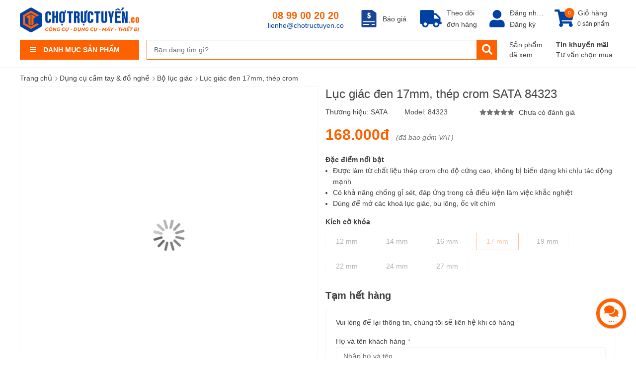

--- FILE ---
content_type: text/html; charset=UTF-8
request_url: https://chotructuyen.co/luc-giac-den-17mm-thep-crom-sata-84323.html
body_size: 33579
content:
 <!doctype html><html lang="vi"><head prefix="og: http://ogp.me/ns# fb: http://ogp.me/ns/fb# product: http://ogp.me/ns/product#">  <meta charset="utf-8"/>
<meta name="title" content="Lục giác đen 17mm, thép crom SATA 84323"/>
<meta name="description" content="Lục giác đen 17mm, thép crom SATA 84323. Cam kết bảo hành chính hãng, 30 ngày đổi trả, Giao hàng toàn quốc, Phụ kiện linh kiện chính hãng, Ưu đãi khi đăng ký thành viên."/>
<meta name="keywords" content="Lục giác đen 17mm, thép crom SATA 84323"/>
<meta name="robots" content="INDEX,FOLLOW"/>
<meta name="viewport" content="width=device-width, initial-scale=1"/>
<meta name="format-detection" content="telephone=no"/>
<meta http-equiv="X-UA-Compatible" content="IE=edge"/>
<title>Lục giác đen 17mm, thép crom SATA 84323</title>
<link  rel="stylesheet" type="text/css"  media="all" href="https://chotructuyen.co/pub/static/frontend/Chottvn/default/vi_VN/mage/calendar.min.css" />
<link  rel="stylesheet" type="text/css"  media="all" href="https://chotructuyen.co/pub/static/frontend/Chottvn/default/vi_VN/css/styles-m.min.css" />
<link  rel="stylesheet" type="text/css"  media="all" href="https://chotructuyen.co/pub/static/frontend/Chottvn/default/vi_VN/css/ytextend.min.css" />
<link  rel="stylesheet" type="text/css"  media="all" href="https://chotructuyen.co/pub/static/frontend/Chottvn/default/vi_VN/css/yttheme.min.css" />
<link  rel="stylesheet" type="text/css"  media="all" href="https://chotructuyen.co/pub/static/frontend/Chottvn/default/vi_VN/css/css-fix.min.css" />
<link  rel="stylesheet" type="text/css"  media="all" href="https://chotructuyen.co/pub/static/frontend/Chottvn/default/vi_VN/css/main.min.css" />
<link  rel="stylesheet" type="text/css"  media="all" href="https://chotructuyen.co/pub/static/frontend/Chottvn/default/vi_VN/Amasty_Base/vendor/slick/amslick.min.css" />
<link  rel="stylesheet" type="text/css"  media="all" href="https://chotructuyen.co/pub/static/frontend/Chottvn/default/vi_VN/Amasty_AdvancedReview/vendor/fancybox/jquery.fancybox.min.css" />
<link  rel="stylesheet" type="text/css"  media="all" href="https://chotructuyen.co/pub/static/frontend/Chottvn/default/vi_VN/Mageplaza_BannerSlider/css/animate.min.css" />
<link  rel="stylesheet" type="text/css"  media="all" href="https://chotructuyen.co/pub/static/frontend/Chottvn/default/vi_VN/mage/gallery/gallery.min.css" />
<link  rel="stylesheet" type="text/css"  media="all" href="https://chotructuyen.co/pub/static/frontend/Chottvn/default/vi_VN/Amasty_BannersLite/css/style.min.css" />
<link  rel="stylesheet" type="text/css"  media="all" href="https://chotructuyen.co/pub/static/frontend/Chottvn/default/vi_VN/Amasty_Label/css/amlabel.min.css" />
<link  rel="stylesheet" type="text/css"  media="all" href="https://chotructuyen.co/pub/static/frontend/Chottvn/default/vi_VN/Amasty_Promo/css/banner.min.css" />
<link  rel="stylesheet" type="text/css"  media="all" href="https://chotructuyen.co/pub/static/frontend/Chottvn/default/vi_VN/Mageplaza_SocialLogin/css/style.min.css" />
<link  rel="stylesheet" type="text/css"  media="all" href="https://chotructuyen.co/pub/static/frontend/Chottvn/default/vi_VN/Mageplaza_Core/css/grid-mageplaza.min.css" />
<link  rel="stylesheet" type="text/css"  media="all" href="https://chotructuyen.co/pub/static/frontend/Chottvn/default/vi_VN/Mageplaza_Core/css/magnific-popup.min.css" />
<link  rel="stylesheet" type="text/css"  media="all" href="https://chotructuyen.co/pub/static/frontend/Chottvn/default/vi_VN/Amasty_Promo/css/source/mkcss/ampromo.min.css" />
<link  rel="stylesheet" type="text/css"  media="screen and (min-width: 768px)" href="https://chotructuyen.co/pub/static/frontend/Chottvn/default/vi_VN/css/styles-l.min.css" />









<link  rel="icon" type="image/x-icon" href="https://chotructuyen.co/pub/media/favicon/websites/1/favicon.png" />
<link  rel="shortcut icon" type="image/x-icon" href="https://chotructuyen.co/pub/media/favicon/websites/1/favicon.png" />
<style>
.more-container-blocks {display: none;}
.price_quote-index-index .shipping-address{display:none;}
.catalog-product-view .ctt_des_col2, .catalog-product-view .ctt_des_col1 {margin-top: 0px!important; padding-top: 20px!important;}
</style>

<!-- Global site tag (gtag.js) - Google Ads: 603765669 -->

     <!-- BEGIN GOOGLE ANALYTICS CODE --><!-- END GOOGLE ANALYTICS CODE --> <!-- BEGIN GOOGLE VERIFICATION TAG --> <!-- END GOOGLE VERIFICATION TAG --> <!-- BEGIN GTAG GLOBAL TAG --> <!-- END GTAG GLOBAL TAG --> <style> #social-login-popup .social-login-title { background-color: #3399cc } #social-login-popup .social-login #bnt-social-login-authentication, #social-login-popup .forgot .primary button, #social-login-popup .create .primary button, #social-login-popup .fake-email .primary button { background-color: #3399cc; border: #3399cc } .block.social-login-authentication-channel.account-social-login .block-content { text-align: center; }  /* Compatible ETheme_YOURstore*/ div#centerColumn .column.main .block.social-login-authentication-channel.account-social-login { max-width: 900px !important; margin: 0 auto !important; } div#centerColumn .column.main .block.social-login-authentication-channel.account-social-login .block-content { text-align: center; } @media (max-width: 1024px) { div#centerColumn .column.main .block.social-login-authentication-channel.account-social-login .block-content { padding: 0 15px; } }</style>     <link rel="stylesheet" href="https://chotructuyen.co/pub/static/frontend/Sm/market/vi_VN/css/config_default.css"/><!--CUSTOM CSS--><style></style><!--CUSTOM JS--> <!--LISTING CONFIG--><style> { font-family: Open Sans ; } @media (min-width: 1200px) { .container { width: 1200px; max-width: 1200px; } /*==1 COLUMN==*/  .col1-layout .category-product.products-grid .item { width: 16.666666666667%; } .col1-layout .category-product.products-grid .item:nth-child(6n+1) { clear: both; } /*==2 COLUMNS==*/  .col2-layout .category-product.products-grid .item { width: 25%; } .col2-layout .category-product.products-grid .item:nth-child(4n+1) { clear: both; } /*==3 COLUMNS==*/  .col3-layout .category-product.products-grid .item { width: 33.333333333333%; } .col3-layout .category-product.products-grid .item:nth-child(3n+1) { clear: both; } } @media (min-width: 992px) and (max-width: 1199px) { /*==1 COLUMN==*/  .col1-layout .category-product.products-grid .item { width: 20%; } .col1-layout .category-product.products-grid .item:nth-child(5n+1) { clear: both; } /*==2 COLUMNS==*/  .col2-layout .category-product.products-grid .item { width: 25%; } .col2-layout .category-product.products-grid .item:nth-child(4n+1) { clear: both; } /*==3 COLUMNS==*/  .col3-layout .category-product.products-grid .item { width: 33.333333333333%; } .col3-layout .category-product.products-grid .item:nth-child(3n+1) { clear: both; } } @media (min-width: 768px) and (max-width: 991px) { /*==1 COLUMN==*/  .col1-layout .category-product.products-grid .item { width: 25%; } .col1-layout .category-product.products-grid .item:nth-child(4n+1) { clear: both; } /*==2 COLUMNS==*/  .col2-layout .category-product.products-grid .item { width: 25%; } .col2-layout .category-product.products-grid .item:nth-child(4n+1) { clear: both; } /*==3 COLUMNS==*/  .col3-layout .category-product.products-grid .item { width: 33.333333333333%; } .col3-layout .category-product.products-grid .item:nth-child(3n+1) { clear: both; } } @media (min-width: 481px) and (max-width: 767px) { /*==1 COLUMN==*/  .col1-layout .category-product.products-grid .item { width: 33.333333333333%; } .col1-layout .category-product.products-grid .item:nth-child(3n+1) { clear: both; } /*==2 COLUMNS==*/  .col2-layout .category-product.products-grid .item { width: 33.333333333333%; } .col2-layout .category-product.products-grid .item:nth-child(3n+1) { clear: both; } /*==3 COLUMNS==*/  .col3-layout .category-product.products-grid .item { width: 50%; } .col3-layout .category-product.products-grid .item:nth-child(2n+1) { clear: both; } } @media (max-width: 480px) { /*==1 COLUMN==*/  .col1-layout .category-product.products-grid .item { width: 50%; } .col1-layout .category-product.products-grid .item:nth-child(2n+1) { clear: both; } /*==2 COLUMNS==*/  .col2-layout .category-product.products-grid .item { width: 50%; } .col2-layout .category-product.products-grid .item:nth-child(2n+1) { clear: both; } /*==3 COLUMNS==*/  .col3-layout .category-product.products-grid .item { width: 50%; } .col3-layout .category-product.products-grid .item:nth-child(2n+1) { clear: both; } }</style>  <!-- Google Tag Manager --><!-- Google Tag Manager --><!-- CUSTOM HEAD ADDITIONAL --><link rel="canonical" href="https://chotructuyen.co/luc-giac-den-17mm-thep-crom-sata-84323.html" /><!-- CUSTOM HEAD ADDITIONAL --><!-- CUSTOM OPENGRAPH, TWITTER CARD FOR CMS PAGE HEAD ADDITIONAL --> <!-- CUSTOM OPENGRAPH, TWITTER CARD FOR CMS PAGE HEAD ADDITIONAL --><!-- DNS-PREFETCH PRECONNECT --> <link rel="dns-prefetch" href="https://connect.facebook.net"/> <link rel="dns-prefetch" href="https://www.google-analytics.com"/> <link rel="preconnect" href="https://connect.facebook.net"/> <link rel="preconnect" href="https://www.google-analytics.com"/> <!-- DNS-PREFETCH PRECONNECT -->
<meta name="yandex-verification" content="7384a3c4467293af" /> <meta property="og:type" content="product" /><meta property="og:title" content="Lục giác đen 17mm, thép crom SATA 84323" /><meta property="og:image" content="https://chotructuyen.co/pub/media/catalog/product/cache/ae543c601088ebc54d285c88c2694011/b/o/bo-luc-giac_sata_84323_1.png" /><meta property="og:description" content="Lục giác đen 17mm, thép crom SATA 84323. Cam kết bảo hành chính hãng, 30 ngày đổi trả, Giao hàng toàn quốc, Phụ kiện linh kiện chính hãng, Ưu đãi khi đăng ký thành viên." /><meta property="og:url" content="https://chotructuyen.co/luc-giac-den-17mm-thep-crom-sata-84323.html" /> <meta property="product:price:amount" content="168000"/> <meta property="product:price:currency" content="VND"/>  <meta name="twitter:card" content="summary_large_image"><meta name="twitter:site" content="@ChoTrucTuyenCO"><meta name="twitter:creator" content="@ChoTrucTuyenCO"><meta name="twitter:title" content="Lục giác đen 17mm, thép crom SATA 84323"><meta name="twitter:description" content="Lục giác đen 17mm, thép crom SATA 84323. Cam kết bảo hành chính hãng, 30 ngày đổi trả, Giao hàng toàn quốc, Phụ kiện linh kiện chính hãng, Ưu đãi khi đăng ký thành viên."><meta name="twitter:image" content="https://chotructuyen.co/pub/media/catalog/product/cache/ae543c601088ebc54d285c88c2694011/b/o/bo-luc-giac_sata_84323_1.png"></head><body data-container="body" data-mage-init='{"loaderAjax": {}, "loader": { "icon": "https://chotructuyen.co/pub/static/frontend/Chottvn/default/vi_VN/images/loader-2.gif"}}' class="header-1-style home-1-style footer-1-style layout-full_width  catalog-product-view product-luc-giac-den-17mm-thep-crom-sata-84323 page-layout-1column">  <!-- Google Tag Manager (noscript) --><noscript><iframe src="https://www.googletagmanager.com/ns.html?id=GTM-WP2XD9H" height="0" width="0" style="display:none;visibility:hidden"></iframe></noscript><!-- End Google Tag Manager (noscript) -->              <noscript><div class="message global noscript"><div class="content"><p><strong>JavaScript dường như bị vô hiệu trong trình duyệt của bạn.</strong> <span>Để có trải nghiệm tốt nhất trên trang web của chúng tôi, đảm bảo bật Javascript trong trình duyệt của bạn.</span></p></div></div></noscript>      <!-- BEGIN GTAG CART SCRIPT --> <!-- END GTAG CART SCRIPT -->   <div class="widget block block-static-block"><!-- standard-events-facebook-pixel product detail --></div><div style="background: #002f75">
    <div class="container">
           <!-- Banner Image Desktop | Tablet --> <!-- Banner Image Desktop -->
    </div>
</div><div class="page-wrapper"> <div class="header-container header-style-1"><div class="container"><div class="row"><div class="header-left-logo"><a href="https://chotructuyen.co/" title=""><img class="logo-short" src="https://chotructuyen.co/pub/static/frontend/Chottvn/default/vi_VN/images/logo-cho-truc-tuyen-short.png" alt="Chợ Trưc Tuyến"/></a></div><!-- HEADER LEFT --><div class="header-left"><!-- HEADER LOGO --><div class="logo-header header-left-top">  <div class="logo-wrapper"><div class="logo-content"><strong class="logo"><a class="logo" href="https://chotructuyen.co/" title="chotructuyen.co"> <img loading="lazy" src="https://chotructuyen.co/pub/static/frontend/Chottvn/default/vi_VN/images/logo-cho-truc-tuyen-desktop.png" alt="chotructuyen.co" width="125" height="44" /></a></strong></div></div></div><!-- HEADER LOGO --><!-- HEADER CATEGORY --><div class="sidebar-megamenu header-left-bottom"><div class="megamenu-content-sidebar"><div class="btn-megamenu"><a href="javascript:void(0)" title="Danh Mục Sản Phẩm">Danh Mục Sản Phẩm</a></div><div class="menu-ver-content"><div class="navigation-megamenu-wrapper">    <nav class="sm_megamenu_wrapper_vertical_menu sambar" id="sm_megamenu_menu69715b66d5db1" data-sam="1432795061769036646"><div class="sambar-inner"><span class="btn-sambar" data-sapi="collapse" data-href="#sm_megamenu_menu69715b66d5db1"><span class="icon-bar"></span> <span class="icon-bar"></span> <span class="icon-bar"></span></span> <div class="mega-content"><ul class="vertical-type sm-megamenu-hover sm_megamenu_menu sm_megamenu_menu_black" data-jsapi="on">  <li class="icon-may-nong-nghiep-parent other-toggle  sm_megamenu_lv1 sm_megamenu_drop parent  "><a class="sm_megamenu_head sm_megamenu_drop sm_megamenu_haschild" href="javascript:void(0)"  id="sm_megamenu_12"> <span class="sm_megamenu_icon sm_megamenu_nodesc"> <span class="sm_megamenu_title">Máy & thiết bị nông nghiệp</span> </span></a>   <div class="sm-megamenu-child sm_megamenu_dropdown_4columns "><div data-link="" class="sm_megamenu_col_4 sm_megamenu_firstcolumn    icon-may-nong-nghiep"><div data-link="" class="sm_megamenu_col_1    "><div class="sm_megamenu_head_item"><div class="sm_megamenu_title  "><div class="sm_megamenu_content"><div class="sm_megamenu_head_item">
    <div class="sm_megamenu_title">
        <p class="sm_megamenu_caption">MÁY NÔNG NGHIỆP</p>
    </div>
    <div class="sm_megamenu_title">
        <a class="sm_megamenu_nodrop sm_megamenu_subcate" href="/may-va-thiet-bi-nong-nghiep/dau-bom-cao-ap.html">
            <span class="sm_megamenu_title_lv-3">Đầu bơm cao áp</span>
        </a>
    </div>
    <div class="sm_megamenu_title">
        <a class="sm_megamenu_nodrop sm_megamenu_subcate" href="/may-va-thiet-bi-nong-nghiep/binh-xit-dien.html">
            <span class="sm_megamenu_title_lv-3">Bình xịt điện</span>
        </a>
    </div>
    <div class="sm_megamenu_title">
        <a class="sm_megamenu_nodrop sm_megamenu_subcate" href="/may-va-thiet-bi-nong-nghiep/may-phun-thuoc.html">
            <span class="sm_megamenu_title_lv-3">Máy phun thuốc</span>
        </a>
    </div>
    <div class="sm_megamenu_title">
        <a class="sm_megamenu_nodrop sm_megamenu_subcate" href="/may-va-thiet-bi-nong-nghiep/may-phun-hat.html">
            <span class="sm_megamenu_title_lv-3">Máy phun hạt</span>
        </a>
    </div>
    <div class="sm_megamenu_title">
        <a class="sm_megamenu_nodrop sm_megamenu_subcate" href="/may-va-thiet-bi-nong-nghiep/may-cat-co.html">
            <span class="sm_megamenu_title_lv-3">Máy cắt cỏ</span>
        </a>
    </div>
    <div class="sm_megamenu_title">
        <a class="sm_megamenu_nodrop sm_megamenu_subcate" href="/may-va-thiet-bi-nong-nghiep/may-tia-hang-rao.html">
            <span class="sm_megamenu_title_lv-3">Máy tỉa hàng rào</span>
        </a>
    </div>
    <div class="sm_megamenu_title">
        <a class="sm_megamenu_nodrop sm_megamenu_subcate" href="/may-va-thiet-bi-nong-nghiep/may-cua-xich.html">
            <span class="sm_megamenu_title_lv-3">Máy cưa xích</span>
        </a>
    </div>
    <div class="sm_megamenu_title">
        <a class="sm_megamenu_nodrop sm_megamenu_subcate" href="/may-va-thiet-bi-nong-nghiep/may-cua-canh.html">
            <span class="sm_megamenu_title_lv-3">Máy cưa cành</span>
        </a>
    </div>    
    <div class="sm_megamenu_title">
        <a class="sm_megamenu_nodrop sm_megamenu_subcate" href="/may-va-thiet-bi-nong-nghiep/may-thoi-la.html">
            <span class="sm_megamenu_title_lv-3">Máy thổi lá</span>
        </a>
    </div>
</div>
</div></div></div></div><div data-link="" class="sm_megamenu_col_1    "><div class="sm_megamenu_head_item"><div class="sm_megamenu_title  "><div class="sm_megamenu_content"><div class="sm_megamenu_head_item">
   	<div class="sm_megamenu_title">
      <p class="sm_megamenu_caption">THIẾT BỊ NÔNG NGHIỆP</p>
   	</div>
   	<div class="sm_megamenu_title">
      <a class="sm_megamenu_nodrop sm_megamenu_subcate" href="/may-va-thiet-bi-nong-nghiep/ong-hoi-pvc.html">
         <span class="sm_megamenu_title_lv-3">Ống hơi PVC</span>
      </a>
   	</div>
</div></div></div></div></div><div data-link="" class="sm_megamenu_col_1    "><div class="sm_megamenu_head_item"><div class="sm_megamenu_title  "><div class="sm_megamenu_content"><div class="sm_megamenu_head_item">
   <div class="sm_megamenu_title">
        <p class="sm_megamenu_caption">PHỤ KIỆN</p>
   </div>
   <div class="sm_megamenu_title">
       <a class="sm_megamenu_nodrop sm_megamenu_subcate" href="/may-va-thiet-bi-nong-nghiep/dau-bom-cao-ap/phu-kien.html">
           <span class="sm_megamenu_title_lv-3">Đầu bơm cao áp</span>
       </a>
    </div>
    <div class="sm_megamenu_title">
       <a class="sm_megamenu_nodrop sm_megamenu_subcate" href="/may-va-thiet-bi-nong-nghiep/may-phun-hat/phu-kien.html">
           <span class="sm_megamenu_title_lv-3">Máy phun hạt</span>
       </a>
   </div>
</div></div></div></div></div><div data-link="" class="sm_megamenu_col_1    "><div class="sm_megamenu_head_item"><div class="sm_megamenu_title  "><div class="sm_megamenu_content"><!--<a href="/may-va-thiet-bi-nong-nghiep.html"><img class="" src="https://chotructuyen.co/pub/media/promotion/May_nong_nghiep_419x255px.jpg" alt="Máy nông nghiệp HYUNDAI" /></a>-->
<div class="sm_megamenu_head_item">
	<div class="sm_megamenu_title"><p class=" sm_megamenu_caption">Thương hiệu - Nhãn hiệu</p></div><div class="sm_megamenu_title"><a class="sm_megamenu_nodrop sm_megamenu_subcate product_brand" href="https://chotructuyen.co/may-va-thiet-bi-nong-nghiep.html?product_brand=17"><span class="sm_megamenu_image_lv-3"><img loading="lazy" src="https://chotructuyen.co/pub/media/ves/brand/atc.png" alt="ATC"></span> - <span class="sm_megamenu_title_lv-3">ATC</span></a></div><div class="sm_megamenu_title"><a class="sm_megamenu_nodrop sm_megamenu_subcate product_brand" href="https://chotructuyen.co/may-va-thiet-bi-nong-nghiep.html?product_brand=23"><span class="sm_megamenu_image_lv-3"><img loading="lazy" src="https://chotructuyen.co/pub/media/ves/brand/Logo_BERALA-removebg-preview.png" alt="Berala"></span> - <span class="sm_megamenu_title_lv-3">Berala</span></a></div><div class="sm_megamenu_title"><a class="sm_megamenu_nodrop sm_megamenu_subcate product_brand" href="https://chotructuyen.co/may-va-thiet-bi-nong-nghiep.html?product_brand=5"><span class="sm_megamenu_image_lv-3"><img loading="lazy" src="https://chotructuyen.co/pub/media/ves/brand/cro-king_logo.png" alt="Cro-King"></span> - <span class="sm_megamenu_title_lv-3">Cro-King</span></a></div><div class="sm_megamenu_title"><a class="sm_megamenu_nodrop sm_megamenu_subcate product_brand" href="https://chotructuyen.co/may-va-thiet-bi-nong-nghiep.html?product_brand=14"><span class="sm_megamenu_image_lv-3"><img loading="lazy" src="https://chotructuyen.co/pub/media/ves/brand/eagle.png" alt="EAGLE"></span> - <span class="sm_megamenu_title_lv-3">EAGLE</span></a></div><div class="sm_megamenu_title"><a class="sm_megamenu_nodrop sm_megamenu_subcate product_brand" href="https://chotructuyen.co/may-va-thiet-bi-nong-nghiep.html?product_brand=27"><span class="sm_megamenu_image_lv-3"><img loading="lazy" src="https://chotructuyen.co/pub/media/ves/brand/170x40eagle.jpg" alt="Eagleflex"></span> - <span class="sm_megamenu_title_lv-3">Eagleflex</span></a></div><div class="sm_megamenu_title"><a class="sm_megamenu_nodrop sm_megamenu_subcate product_brand" href="https://chotructuyen.co/may-va-thiet-bi-nong-nghiep.html?product_brand=26"><span class="sm_megamenu_image_lv-3"><img loading="lazy" src="https://chotructuyen.co/pub/media/ves/brand/Logo_FST-1-removebg-preview.png" alt="FST"></span> - <span class="sm_megamenu_title_lv-3">FST</span></a></div><div class="sm_megamenu_title"><a class="sm_megamenu_nodrop sm_megamenu_subcate product_brand" href="https://chotructuyen.co/may-va-thiet-bi-nong-nghiep.html?product_brand=25"><span class="sm_megamenu_image_lv-3"><img loading="lazy" src="https://chotructuyen.co/pub/media/ves/brand/Logo_FUSHITA-removebg-preview.png" alt="Fushita"></span> - <span class="sm_megamenu_title_lv-3">Fushita</span></a></div><div class="sm_megamenu_title"><a class="sm_megamenu_nodrop sm_megamenu_subcate product_brand" href="https://chotructuyen.co/may-va-thiet-bi-nong-nghiep.html?product_brand=22"><span class="sm_megamenu_image_lv-3"><img loading="lazy" src="https://chotructuyen.co/pub/media/ves/brand/120x70genfor.jpg" alt="Genfor"></span> - <span class="sm_megamenu_title_lv-3">Genfor</span></a></div><div class="sm_megamenu_title"><a class="sm_megamenu_nodrop sm_megamenu_subcate product_brand" href="https://chotructuyen.co/may-va-thiet-bi-nong-nghiep.html?product_brand=1"><span class="sm_megamenu_image_lv-3"><img loading="lazy" src="https://chotructuyen.co/pub/media/ves/brand/Logo_Hyundai_120x70.png" alt="HYUNDAI"></span> - <span class="sm_megamenu_title_lv-3">HYUNDAI</span></a></div><div class="sm_megamenu_title"><a class="sm_megamenu_nodrop sm_megamenu_subcate product_brand" href="https://chotructuyen.co/may-va-thiet-bi-nong-nghiep.html?product_brand=9"><span class="sm_megamenu_image_lv-3"><img loading="lazy" src="https://chotructuyen.co/pub/media/ves/brand/kasei_logo.png" alt="KASEI"></span> - <span class="sm_megamenu_title_lv-3">KASEI</span></a></div><div class="sm_megamenu_title"><a class="sm_megamenu_nodrop sm_megamenu_subcate product_brand" href="https://chotructuyen.co/may-va-thiet-bi-nong-nghiep.html?product_brand=12"><span class="sm_megamenu_image_lv-3"><img loading="lazy" src="https://chotructuyen.co/pub/media/ves/brand/Logo_Makita_120x70.png" alt="Makita"></span> - <span class="sm_megamenu_title_lv-3">Makita</span></a></div><div class="sm_megamenu_title"><a class="sm_megamenu_nodrop sm_megamenu_subcate product_brand" href="https://chotructuyen.co/may-va-thiet-bi-nong-nghiep.html?product_brand=10"><span class="sm_megamenu_image_lv-3"><img loading="lazy" src="https://chotructuyen.co/pub/media/ves/brand/nai_vang.png" alt="Nai Vàng"></span> - <span class="sm_megamenu_title_lv-3">Nai Vàng</span></a></div><div class="sm_megamenu_title"><a class="sm_megamenu_nodrop sm_megamenu_subcate product_brand" href="https://chotructuyen.co/may-va-thiet-bi-nong-nghiep.html?product_brand=4"><span class="sm_megamenu_image_lv-3"><img loading="lazy" src="https://chotructuyen.co/pub/media/ves/brand/pandora_logo.png" alt="Pandora"></span> - <span class="sm_megamenu_title_lv-3">Pandora</span></a></div><div class="sm_megamenu_title"><a class="sm_megamenu_nodrop sm_megamenu_subcate product_brand" href="https://chotructuyen.co/may-va-thiet-bi-nong-nghiep.html?product_brand=24"><span class="sm_megamenu_image_lv-3"><img loading="lazy" src="https://chotructuyen.co/pub/media/ves/brand/Logo_Samson-removebg-preview.png" alt="Samson"></span> - <span class="sm_megamenu_title_lv-3">Samson</span></a></div><div class="sm_megamenu_title"><a class="sm_megamenu_nodrop sm_megamenu_subcate product_brand" href="https://chotructuyen.co/may-va-thiet-bi-nong-nghiep.html?product_brand=7"><span class="sm_megamenu_image_lv-3"><img loading="lazy" src="https://chotructuyen.co/pub/media/ves/brand/topsun_logo.png" alt="TOPSUN"></span> - <span class="sm_megamenu_title_lv-3">TOPSUN</span></a></div><div class="sm_megamenu_title"><a class="sm_megamenu_nodrop sm_megamenu_subcate product_brand" href="https://chotructuyen.co/may-va-thiet-bi-nong-nghiep.html?product_brand=28"><span class="sm_megamenu_image_lv-3"><img loading="lazy" src="https://chotructuyen.co/pub/media/ves/brand/170x40.jpg" alt="croco"></span> - <span class="sm_megamenu_title_lv-3">croco</span></a></div>
</div></div></div></div></div></div></div><span class="btn-submobile"></span> </li>   <li class="icon-may-xit-rua-parent other-toggle  sm_megamenu_lv1 sm_megamenu_drop parent  "><a class="sm_megamenu_head sm_megamenu_drop sm_megamenu_haschild" href="https://chotructuyen.co/may-xit-rua.html"  id="sm_megamenu_2"> <span class="sm_megamenu_icon sm_megamenu_nodesc"> <span class="sm_megamenu_title">Máy xịt rửa</span> </span></a>   <div class="sm-megamenu-child sm_megamenu_dropdown_4columns "><div data-link="https://chotructuyen.co/luc-giac-den-17mm-thep-crom-sata-84323.html" class="sm_megamenu_col_4 sm_megamenu_firstcolumn    icon-may-xit-rua"><div data-link="" class="sm_megamenu_col_1    "><div class="sm_megamenu_head_item"><div class="sm_megamenu_title  "><div class="sm_megamenu_content"><div class="sm_megamenu_head_item">
    <div class="sm_megamenu_title">
        <p class="sm_megamenu_caption">PHÂN NHÓM</p>
    </div>
    <div class="sm_megamenu_title">
        <a class="sm_megamenu_nodrop sm_megamenu_subcate" href="/may-xit-rua/may-xit-rua-dan-dung.html">
            <span class="sm_megamenu_title_lv-3">Máy xịt rửa dân dụng</span>
        </a>
    </div>
    <div class="sm_megamenu_title">
        <a class="sm_megamenu_nodrop sm_megamenu_subcate" href="/may-xit-rua/may-xit-rua-cong-nghiep.html">
            <span class="sm_megamenu_title_lv-3">Máy xịt rửa công nghiệp</span>
        </a>
    </div>
    <div class="sm_megamenu_title">
        <a class="sm_megamenu_nodrop sm_megamenu_subcate" href="/may-xit-rua/phu-kien.html">
            <span class="sm_megamenu_title_lv-3">Phụ kiện</span>
        </a>
    </div>
    <div class="sm_megamenu_title"><p class=" sm_megamenu_caption_separate">Thương hiệu - Nhãn hiệu</p></div><div class="sm_megamenu_title"><a class="sm_megamenu_nodrop sm_megamenu_subcate product_brand" href="https://chotructuyen.co/may-xit-rua.html?product_brand=15"><span class="sm_megamenu_image_lv-3"><img loading="lazy" src="https://chotructuyen.co/pub/media/ves/brand/bosch.png" alt="BOSCH"></span> - <span class="sm_megamenu_title_lv-3">BOSCH</span></a></div><div class="sm_megamenu_title"><a class="sm_megamenu_nodrop sm_megamenu_subcate product_brand" href="https://chotructuyen.co/may-xit-rua.html?product_brand=20"><span class="sm_megamenu_image_lv-3"><img loading="lazy" src="https://chotructuyen.co/pub/media/ves/brand/cf-cooper.png" alt="C.F. COOPER"></span> - <span class="sm_megamenu_title_lv-3">C.F. COOPER</span></a></div><div class="sm_megamenu_title"><a class="sm_megamenu_nodrop sm_megamenu_subcate product_brand" href="https://chotructuyen.co/may-xit-rua.html?product_brand=1"><span class="sm_megamenu_image_lv-3"><img loading="lazy" src="https://chotructuyen.co/pub/media/ves/brand/Logo_Hyundai_120x70.png" alt="HYUNDAI"></span> - <span class="sm_megamenu_title_lv-3">HYUNDAI</span></a></div><div class="sm_megamenu_title"><a class="sm_megamenu_nodrop sm_megamenu_subcate product_brand" href="https://chotructuyen.co/may-xit-rua.html?product_brand=12"><span class="sm_megamenu_image_lv-3"><img loading="lazy" src="https://chotructuyen.co/pub/media/ves/brand/Logo_Makita_120x70.png" alt="Makita"></span> - <span class="sm_megamenu_title_lv-3">Makita</span></a></div>
</div></div></div></div></div><div data-link="" class="sm_megamenu_col_1    "><div class="sm_megamenu_head_item"><div class="sm_megamenu_title  "><div class="sm_megamenu_content"><div class="sm_megamenu_head_item">
    <div class="sm_megamenu_title"><p class=" sm_megamenu_caption">Công suất</p></div><div class="sm_megamenu_title"><a class="sm_megamenu_nodrop sm_megamenu_subcate" href="https://chotructuyen.co/may-xit-rua.html?power_w_filter=5585"><span class="sm_megamenu_title_lv-3">Dưới 1.500W</span></a></div><div class="sm_megamenu_title"><a class="sm_megamenu_nodrop sm_megamenu_subcate" href="https://chotructuyen.co/may-xit-rua.html?power_w_filter=5586"><span class="sm_megamenu_title_lv-3">Từ 1.500W - 2.000W</span></a></div><div class="sm_megamenu_title"><a class="sm_megamenu_nodrop sm_megamenu_subcate" href="https://chotructuyen.co/may-xit-rua.html?power_w_filter=5587"><span class="sm_megamenu_title_lv-3">Trên 2.000W</span></a></div>
    <div class="sm_megamenu_title"><p class=" sm_megamenu_caption_separate">Áp lực phun</p></div><div class="sm_megamenu_title"><a class="sm_megamenu_nodrop sm_megamenu_subcate" href="https://chotructuyen.co/may-xit-rua.html?spraying_pressure_bar_filter=5608"><span class="sm_megamenu_title_lv-3">Dưới 120 bar</span></a></div><div class="sm_megamenu_title"><a class="sm_megamenu_nodrop sm_megamenu_subcate" href="https://chotructuyen.co/may-xit-rua.html?spraying_pressure_bar_filter=5609"><span class="sm_megamenu_title_lv-3">Từ 120 bar - 130 bar</span></a></div><div class="sm_megamenu_title"><a class="sm_megamenu_nodrop sm_megamenu_subcate" href="https://chotructuyen.co/may-xit-rua.html?spraying_pressure_bar_filter=5610"><span class="sm_megamenu_title_lv-3">Trên 130 bar</span></a></div>
</div></div></div></div></div><div data-link="" class="sm_megamenu_col_2    "><div class="sm_megamenu_head_item"><div class="sm_megamenu_title  "><div class="sm_megamenu_content">   <!-- Banner Image Desktop | Tablet --><div class="banner-image-desktop banner-item"><a href="/may-xit-rua.html" title="Ngành hàng máy xịt rửa" target="_self"><img loading="lazy" src="https://chotructuyen.co/pub/media/mageplaza/bannerslider/banner/image/m/a/may_xit_rua_419x330px.jpg" alt="Ngành hàng máy xịt rửa" /></a></div> <!-- Banner Image Desktop -->

<!--<a href="/may-xit-rua.html"><img class="" src="https://chotructuyen.co/pub/media/promotion/mayxitrua.jpg" alt="Máy xịt rửa cao áp HYUNDAI" /></a>-->
</div></div></div></div></div></div><span class="btn-submobile"></span> </li>   <li class="icon-may-nen-khi-parent other-toggle  sm_megamenu_lv1 sm_megamenu_drop parent  "><a class="sm_megamenu_head sm_megamenu_drop sm_megamenu_haschild" href="https://chotructuyen.co/may-nen-khi.html"  id="sm_megamenu_11"> <span class="sm_megamenu_icon sm_megamenu_nodesc"> <span class="sm_megamenu_title">Máy nén khí</span> </span></a>   <div class="sm-megamenu-child sm_megamenu_dropdown_4columns "><div data-link="https://chotructuyen.co/luc-giac-den-17mm-thep-crom-sata-84323.html" class="sm_megamenu_col_4 sm_megamenu_firstcolumn    icon-may-nen-khi"><div data-link="" class="sm_megamenu_col_1    "><div class="sm_megamenu_head_item"><div class="sm_megamenu_title  "><div class="sm_megamenu_content"><div class="sm_megamenu_head_item">
	<div class="sm_megamenu_title">
		<p class="sm_megamenu_caption">PHÂN NHÓM</p>
	</div>
	<div class="sm_megamenu_title">
		<a class="sm_megamenu_nodrop sm_megamenu_subcate" href="/may-nen-khi/may-nen-khi-piston.html">
			<span class="sm_megamenu_title_lv-3">Máy nén khí Piston</span>
		</a>
	</div>
	<div class="sm_megamenu_title">
		<a class="sm_megamenu_nodrop sm_megamenu_subcate" href="/may-nen-khi/may-nen-khi-truc-tiep.html">
			<span class="sm_megamenu_title_lv-3">Máy nén khí trực tiếp</span>
		</a>
	</div>
	<div class="sm_megamenu_title">
		<a class="sm_megamenu_nodrop sm_megamenu_subcate" href="/may-nen-khi/may-nen-khi-khong-dau.html">
			<span class="sm_megamenu_title_lv-3">Máy nén khí không dầu</span>
		</a>
	</div>
	<div class="sm_megamenu_title"><p class=" sm_megamenu_caption_separate">Thương hiệu - Nhãn hiệu</p></div><div class="sm_megamenu_title"><a class="sm_megamenu_nodrop sm_megamenu_subcate product_brand" href="https://chotructuyen.co/may-nen-khi.html?product_brand=1"><span class="sm_megamenu_image_lv-3"><img loading="lazy" src="https://chotructuyen.co/pub/media/ves/brand/Logo_Hyundai_120x70.png" alt="HYUNDAI"></span> - <span class="sm_megamenu_title_lv-3">HYUNDAI</span></a></div><div class="sm_megamenu_title"><a class="sm_megamenu_nodrop sm_megamenu_subcate product_brand" href="https://chotructuyen.co/may-nen-khi.html?product_brand=29"><span class="sm_megamenu_image_lv-3"><img loading="lazy" src="https://chotructuyen.co/pub/media/ves/brand/sđ.jpg" alt="SUMI"></span> - <span class="sm_megamenu_title_lv-3">SUMI</span></a></div><div class="sm_megamenu_title"><a class="sm_megamenu_nodrop sm_megamenu_subcate product_brand" href="https://chotructuyen.co/may-nen-khi.html?product_brand=24"><span class="sm_megamenu_image_lv-3"><img loading="lazy" src="https://chotructuyen.co/pub/media/ves/brand/Logo_Samson-removebg-preview.png" alt="Samson"></span> - <span class="sm_megamenu_title_lv-3">Samson</span></a></div>
</div></div></div></div></div><div data-link="" class="sm_megamenu_col_1    "><div class="sm_megamenu_head_item"><div class="sm_megamenu_title  "><div class="sm_megamenu_content"><div class="sm_megamenu_head_item">
    <div class="sm_megamenu_title"><p class=" sm_megamenu_caption">Công suất</p></div><div class="sm_megamenu_title"><a class="sm_megamenu_nodrop sm_megamenu_subcate" href="https://chotructuyen.co/may-nen-khi.html?power_air_compress_filter=5685"><span class="sm_megamenu_title_lv-3">1 HP</span></a></div><div class="sm_megamenu_title"><a class="sm_megamenu_nodrop sm_megamenu_subcate" href="https://chotructuyen.co/may-nen-khi.html?power_air_compress_filter=5686"><span class="sm_megamenu_title_lv-3">2 HP</span></a></div><div class="sm_megamenu_title"><a class="sm_megamenu_nodrop sm_megamenu_subcate" href="https://chotructuyen.co/may-nen-khi.html?power_air_compress_filter=5687"><span class="sm_megamenu_title_lv-3">3 HP</span></a></div><div class="sm_megamenu_title"><a class="sm_megamenu_nodrop sm_megamenu_subcate" href="https://chotructuyen.co/may-nen-khi.html?power_air_compress_filter=5688"><span class="sm_megamenu_title_lv-3">7,5 HP</span></a></div><div class="sm_megamenu_title"><a class="sm_megamenu_nodrop sm_megamenu_subcate" href="https://chotructuyen.co/may-nen-khi.html?power_air_compress_filter=5689"><span class="sm_megamenu_title_lv-3">10 HP</span></a></div><div class="sm_megamenu_title"><a class="sm_megamenu_nodrop sm_megamenu_subcate" href="https://chotructuyen.co/may-nen-khi.html?power_air_compress_filter=5690"><span class="sm_megamenu_title_lv-3">15 HP</span></a></div>
</div></div></div></div></div><div data-link="" class="sm_megamenu_col_1    "><div class="sm_megamenu_head_item"><div class="sm_megamenu_title  "><div class="sm_megamenu_content"><div class="sm_megamenu_head_item">
    <div class="sm_megamenu_title"><p class=" sm_megamenu_caption">Lưu lượng tối đa</p></div><div class="sm_megamenu_title"><a class="sm_megamenu_nodrop sm_megamenu_subcate" href="https://chotructuyen.co/may-nen-khi.html?max_flow_air_compress_filter=5692"><span class="sm_megamenu_title_lv-3">80 lít/ phút</span></a></div><div class="sm_megamenu_title"><a class="sm_megamenu_nodrop sm_megamenu_subcate" href="https://chotructuyen.co/may-nen-khi.html?max_flow_air_compress_filter=5693"><span class="sm_megamenu_title_lv-3">120 lít/ phút</span></a></div><div class="sm_megamenu_title"><a class="sm_megamenu_nodrop sm_megamenu_subcate" href="https://chotructuyen.co/may-nen-khi.html?max_flow_air_compress_filter=5694"><span class="sm_megamenu_title_lv-3">160 lít/ phút</span></a></div><div class="sm_megamenu_title"><a class="sm_megamenu_nodrop sm_megamenu_subcate" href="https://chotructuyen.co/may-nen-khi.html?max_flow_air_compress_filter=5695"><span class="sm_megamenu_title_lv-3">170 lít/ phút</span></a></div><div class="sm_megamenu_title"><a class="sm_megamenu_nodrop sm_megamenu_subcate" href="https://chotructuyen.co/may-nen-khi.html?max_flow_air_compress_filter=5697"><span class="sm_megamenu_title_lv-3">240 lít/ phút</span></a></div><div class="sm_megamenu_title"><a class="sm_megamenu_nodrop sm_megamenu_subcate" href="https://chotructuyen.co/may-nen-khi.html?max_flow_air_compress_filter=5698"><span class="sm_megamenu_title_lv-3">250 lít/ phút</span></a></div><div class="sm_megamenu_title"><a class="sm_megamenu_nodrop sm_megamenu_subcate" href="https://chotructuyen.co/may-nen-khi.html?max_flow_air_compress_filter=5699"><span class="sm_megamenu_title_lv-3">670 lít/ phút</span></a></div><div class="sm_megamenu_title"><a class="sm_megamenu_nodrop sm_megamenu_subcate" href="https://chotructuyen.co/may-nen-khi.html?max_flow_air_compress_filter=5700"><span class="sm_megamenu_title_lv-3">1.000 lít/ phút</span></a></div><div class="sm_megamenu_title"><a class="sm_megamenu_nodrop sm_megamenu_subcate" href="https://chotructuyen.co/may-nen-khi.html?max_flow_air_compress_filter=5701"><span class="sm_megamenu_title_lv-3">1.400 lít/ phút</span></a></div>
</div></div></div></div></div><div data-link="" class="sm_megamenu_col_1    "><div class="sm_megamenu_head_item"><div class="sm_megamenu_title  "><div class="sm_megamenu_content"><div class="sm_megamenu_head_item">
    <div class="sm_megamenu_title"><p class=" sm_megamenu_caption">Áp suất làm việc</p></div><div class="sm_megamenu_title"><a class="sm_megamenu_nodrop sm_megamenu_subcate" href="https://chotructuyen.co/may-nen-khi.html?work_pressure_air_compress_filter=5703"><span class="sm_megamenu_title_lv-3">8 Bar</span></a></div>
</div></div></div></div></div></div></div><span class="btn-submobile"></span> </li>   <li class="icon-may-bom-nuoc-parent other-toggle  sm_megamenu_lv1 sm_megamenu_drop parent  "><a class="sm_megamenu_head sm_megamenu_drop sm_megamenu_haschild" href="https://chotructuyen.co/may-bom-nuoc.html"  id="sm_megamenu_16"> <span class="sm_megamenu_icon sm_megamenu_nodesc"> <span class="sm_megamenu_title">Máy bơm nước</span> </span></a>   <div class="sm-megamenu-child sm_megamenu_dropdown_4columns "><div data-link="https://chotructuyen.co/luc-giac-den-17mm-thep-crom-sata-84323.html" class="sm_megamenu_col_4 sm_megamenu_firstcolumn    icon-may-bom-nuoc"><div data-link="" class="sm_megamenu_col_1    "><div class="sm_megamenu_head_item"><div class="sm_megamenu_title  "><div class="sm_megamenu_content"><div class="sm_megamenu_head_item">
	<div class="sm_megamenu_title">
		<p class="sm_megamenu_caption">PHÂN NHÓM</p>
	</div>
	<div class="sm_megamenu_title">
		<a class="sm_megamenu_nodrop sm_megamenu_subcate" href="/may-bom-nuoc/may-bom-dan-dung.html">
			<span class="sm_megamenu_title_lv-3">Máy bơm nước dân dụng</span>
		</a>
	</div>
	<div class="sm_megamenu_title">
		<a class="sm_megamenu_nodrop sm_megamenu_subcate" href="/may-bom-nuoc/may-bom-nuoc-nong-nghiep.html">
			<span class="sm_megamenu_title_lv-3">Máy bơm nước nông nghiệp</span>
		</a>
	</div>
	<div class="sm_megamenu_title"><p class=" sm_megamenu_caption_separate">Thương hiệu - Nhãn hiệu</p></div><div class="sm_megamenu_title"><a class="sm_megamenu_nodrop sm_megamenu_subcate product_brand" href="https://chotructuyen.co/may-bom-nuoc.html?product_brand=1"><span class="sm_megamenu_image_lv-3"><img loading="lazy" src="https://chotructuyen.co/pub/media/ves/brand/Logo_Hyundai_120x70.png" alt="HYUNDAI"></span> - <span class="sm_megamenu_title_lv-3">HYUNDAI</span></a></div><div class="sm_megamenu_title"><a class="sm_megamenu_nodrop sm_megamenu_subcate product_brand" href="https://chotructuyen.co/may-bom-nuoc.html?product_brand=6"><span class="sm_megamenu_image_lv-3"><img loading="lazy" src="https://chotructuyen.co/pub/media/ves/brand/motokawa.png" alt="Motokawa"></span> - <span class="sm_megamenu_title_lv-3">Motokawa</span></a></div>
</div></div></div></div></div><div data-link="" class="sm_megamenu_col_1    "><div class="sm_megamenu_head_item"><div class="sm_megamenu_title  "><div class="sm_megamenu_content"><div class="sm_megamenu_head_item">
    <div class="sm_megamenu_title"><p class=" sm_megamenu_caption">Công suất</p></div><div class="sm_megamenu_title"><a class="sm_megamenu_nodrop sm_megamenu_subcate" href="https://chotructuyen.co/may-bom-nuoc.html?power_w_pump=5704"><span class="sm_megamenu_title_lv-3">0,2 kW/ 0,3 HP</span></a></div><div class="sm_megamenu_title"><a class="sm_megamenu_nodrop sm_megamenu_subcate" href="https://chotructuyen.co/may-bom-nuoc.html?power_w_pump=5705"><span class="sm_megamenu_title_lv-3">0,3 kW/ 0,4 HP</span></a></div><div class="sm_megamenu_title"><a class="sm_megamenu_nodrop sm_megamenu_subcate" href="https://chotructuyen.co/may-bom-nuoc.html?power_w_pump=5706"><span class="sm_megamenu_title_lv-3">0,4 kW/ 0,55 HP</span></a></div><div class="sm_megamenu_title"><a class="sm_megamenu_nodrop sm_megamenu_subcate" href="https://chotructuyen.co/may-bom-nuoc.html?power_w_pump=5707"><span class="sm_megamenu_title_lv-3">0,6 kW/ 0,8 HP</span></a></div><div class="sm_megamenu_title"><a class="sm_megamenu_nodrop sm_megamenu_subcate" href="https://chotructuyen.co/may-bom-nuoc.html?power_w_pump=5798"><span class="sm_megamenu_title_lv-3">0,8 kW/ 1,0 HP</span></a></div><div class="sm_megamenu_title"><a class="sm_megamenu_nodrop sm_megamenu_subcate" href="https://chotructuyen.co/may-bom-nuoc.html?power_w_pump=5709"><span class="sm_megamenu_title_lv-3">0,8 kW/ 1,1 HP</span></a></div><div class="sm_megamenu_title"><a class="sm_megamenu_nodrop sm_megamenu_subcate" href="https://chotructuyen.co/may-bom-nuoc.html?power_w_pump=5710"><span class="sm_megamenu_title_lv-3">1,1 kW/ 1,5 HP</span></a></div><div class="sm_megamenu_title"><a class="sm_megamenu_nodrop sm_megamenu_subcate" href="https://chotructuyen.co/may-bom-nuoc.html?power_w_pump=5799"><span class="sm_megamenu_title_lv-3">1,5 kW/ 2,0 HP</span></a></div><div class="sm_megamenu_title"><a class="sm_megamenu_nodrop sm_megamenu_subcate" href="https://chotructuyen.co/may-bom-nuoc.html?power_w_pump=5800"><span class="sm_megamenu_title_lv-3">2,2 kW/ 3,0 HP</span></a></div><div class="sm_megamenu_title"><a class="sm_megamenu_nodrop sm_megamenu_subcate" href="https://chotructuyen.co/may-bom-nuoc.html?power_w_pump=5801"><span class="sm_megamenu_title_lv-3">3 kW/ 4 HP</span></a></div>
</div></div></div></div></div><div data-link="" class="sm_megamenu_col_1    "><div class="sm_megamenu_head_item"><div class="sm_megamenu_title  "><div class="sm_megamenu_content"><div class="sm_megamenu_head_item">
    <div class="sm_megamenu_title"><p class=" sm_megamenu_caption">Lưu lượng tối đa</p></div><div class="sm_megamenu_title"><a class="sm_megamenu_nodrop sm_megamenu_subcate" href="https://chotructuyen.co/may-bom-nuoc.html?max_flow_w_pump_filter=5726"><span class="sm_megamenu_title_lv-3">35 lít/ phút</span></a></div><div class="sm_megamenu_title"><a class="sm_megamenu_nodrop sm_megamenu_subcate" href="https://chotructuyen.co/may-bom-nuoc.html?max_flow_w_pump_filter=5727"><span class="sm_megamenu_title_lv-3">41 lít/ phút</span></a></div><div class="sm_megamenu_title"><a class="sm_megamenu_nodrop sm_megamenu_subcate" href="https://chotructuyen.co/may-bom-nuoc.html?max_flow_w_pump_filter=5728"><span class="sm_megamenu_title_lv-3">50 lít/ phút</span></a></div><div class="sm_megamenu_title"><a class="sm_megamenu_nodrop sm_megamenu_subcate" href="https://chotructuyen.co/may-bom-nuoc.html?max_flow_w_pump_filter=5729"><span class="sm_megamenu_title_lv-3">60 lít/ phút</span></a></div><div class="sm_megamenu_title"><a class="sm_megamenu_nodrop sm_megamenu_subcate" href="https://chotructuyen.co/may-bom-nuoc.html?max_flow_w_pump_filter=5808"><span class="sm_megamenu_title_lv-3">350 lít/ phút</span></a></div><div class="sm_megamenu_title"><a class="sm_megamenu_nodrop sm_megamenu_subcate" href="https://chotructuyen.co/may-bom-nuoc.html?max_flow_w_pump_filter=5809"><span class="sm_megamenu_title_lv-3">400 lít/ phút</span></a></div><div class="sm_megamenu_title"><a class="sm_megamenu_nodrop sm_megamenu_subcate" href="https://chotructuyen.co/may-bom-nuoc.html?max_flow_w_pump_filter=5810"><span class="sm_megamenu_title_lv-3">430 lít/ phút</span></a></div><div class="sm_megamenu_title"><a class="sm_megamenu_nodrop sm_megamenu_subcate" href="https://chotructuyen.co/may-bom-nuoc.html?max_flow_w_pump_filter=5733"><span class="sm_megamenu_title_lv-3">850 lít/ phút</span></a></div><div class="sm_megamenu_title"><a class="sm_megamenu_nodrop sm_megamenu_subcate" href="https://chotructuyen.co/may-bom-nuoc.html?max_flow_w_pump_filter=5811"><span class="sm_megamenu_title_lv-3">1.000 lít/ phút</span></a></div><div class="sm_megamenu_title"><a class="sm_megamenu_nodrop sm_megamenu_subcate" href="https://chotructuyen.co/may-bom-nuoc.html?max_flow_w_pump_filter=5812"><span class="sm_megamenu_title_lv-3">1.050 lít/ phút</span></a></div><div class="sm_megamenu_title"><a class="sm_megamenu_nodrop sm_megamenu_subcate" href="https://chotructuyen.co/may-bom-nuoc.html?max_flow_w_pump_filter=5813"><span class="sm_megamenu_title_lv-3">1.080 lít/ phút</span></a></div><div class="sm_megamenu_title"><a class="sm_megamenu_nodrop sm_megamenu_subcate" href="https://chotructuyen.co/may-bom-nuoc.html?max_flow_w_pump_filter=5814"><span class="sm_megamenu_title_lv-3">1.150 lít/ phút</span></a></div><div class="sm_megamenu_title"><a class="sm_megamenu_nodrop sm_megamenu_subcate" href="https://chotructuyen.co/may-bom-nuoc.html?max_flow_w_pump_filter=5815"><span class="sm_megamenu_title_lv-3">1.250 lít/ phút</span></a></div>
</div></div></div></div></div><div data-link="" class="sm_megamenu_col_1    "><div class="sm_megamenu_head_item"><div class="sm_megamenu_title  "><div class="sm_megamenu_content"><div class="sm_megamenu_head_item">
    <div class="sm_megamenu_title"><p class=" sm_megamenu_caption">Chiều cao đẩy</p></div><div class="sm_megamenu_title"><a class="sm_megamenu_nodrop sm_megamenu_subcate" href="https://chotructuyen.co/may-bom-nuoc.html?h_max_w_pump=5802"><span class="sm_megamenu_title_lv-3">12 m</span></a></div><div class="sm_megamenu_title"><a class="sm_megamenu_nodrop sm_megamenu_subcate" href="https://chotructuyen.co/may-bom-nuoc.html?h_max_w_pump=5715"><span class="sm_megamenu_title_lv-3">14 m</span></a></div><div class="sm_megamenu_title"><a class="sm_megamenu_nodrop sm_megamenu_subcate" href="https://chotructuyen.co/may-bom-nuoc.html?h_max_w_pump=5803"><span class="sm_megamenu_title_lv-3">15,5 m</span></a></div><div class="sm_megamenu_title"><a class="sm_megamenu_nodrop sm_megamenu_subcate" href="https://chotructuyen.co/may-bom-nuoc.html?h_max_w_pump=5804"><span class="sm_megamenu_title_lv-3">17 m</span></a></div><div class="sm_megamenu_title"><a class="sm_megamenu_nodrop sm_megamenu_subcate" href="https://chotructuyen.co/may-bom-nuoc.html?h_max_w_pump=5805"><span class="sm_megamenu_title_lv-3">19 m</span></a></div><div class="sm_megamenu_title"><a class="sm_megamenu_nodrop sm_megamenu_subcate" href="https://chotructuyen.co/may-bom-nuoc.html?h_max_w_pump=5806"><span class="sm_megamenu_title_lv-3">20 m</span></a></div><div class="sm_megamenu_title"><a class="sm_megamenu_nodrop sm_megamenu_subcate" href="https://chotructuyen.co/may-bom-nuoc.html?h_max_w_pump=5807"><span class="sm_megamenu_title_lv-3">21 m</span></a></div><div class="sm_megamenu_title"><a class="sm_megamenu_nodrop sm_megamenu_subcate" href="https://chotructuyen.co/may-bom-nuoc.html?h_max_w_pump=5721"><span class="sm_megamenu_title_lv-3">27 m</span></a></div><div class="sm_megamenu_title"><a class="sm_megamenu_nodrop sm_megamenu_subcate" href="https://chotructuyen.co/may-bom-nuoc.html?h_max_w_pump=5722"><span class="sm_megamenu_title_lv-3">30 m</span></a></div><div class="sm_megamenu_title"><a class="sm_megamenu_nodrop sm_megamenu_subcate" href="https://chotructuyen.co/may-bom-nuoc.html?h_max_w_pump=5723"><span class="sm_megamenu_title_lv-3">35 m</span></a></div><div class="sm_megamenu_title"><a class="sm_megamenu_nodrop sm_megamenu_subcate" href="https://chotructuyen.co/may-bom-nuoc.html?h_max_w_pump=5724"><span class="sm_megamenu_title_lv-3">40 m</span></a></div><div class="sm_megamenu_title"><a class="sm_megamenu_nodrop sm_megamenu_subcate" href="https://chotructuyen.co/may-bom-nuoc.html?h_max_w_pump=5725"><span class="sm_megamenu_title_lv-3">45 m</span></a></div>
</div></div></div></div></div></div></div><span class="btn-submobile"></span> </li>   <li class="icon-dung-cu-can-tay-parent other-toggle  sm_megamenu_lv1 sm_megamenu_drop parent  "><a class="sm_megamenu_head sm_megamenu_drop sm_megamenu_haschild" href="https://chotructuyen.co/cong-cu-cam-tay.html"  id="sm_megamenu_3"> <span class="sm_megamenu_icon sm_megamenu_nodesc"> <span class="sm_megamenu_title">Công cụ cầm tay</span> </span></a>   <div class="sm-megamenu-child sm_megamenu_dropdown_4columns "><div data-link="https://chotructuyen.co/luc-giac-den-17mm-thep-crom-sata-84323.html" class="sm_megamenu_col_4 sm_megamenu_firstcolumn    icon-dung-cu-can-tay"><div data-link="" class="sm_megamenu_col_1    "><div class="sm_megamenu_head_item"><div class="sm_megamenu_title  "><div class="sm_megamenu_content"><div class="sm_megamenu_head_item">
    <div class="sm_megamenu_title">
        <p class="sm_megamenu_caption">PHÂN NHÓM</p>
    </div>
    <div class="sm_megamenu_title">
        <a class="sm_megamenu_nodrop sm_megamenu_subcate" href="/cong-cu-cam-tay/bo-san-pham.html">
            <span class="sm_megamenu_title_lv-3">Bộ sản phẩm</span>
        </a>
    </div>
    <div class="sm_megamenu_title">
        <a class="sm_megamenu_nodrop sm_megamenu_subcate" href="/cong-cu-cam-tay/may-van-vit-siet-bu-long.html">
            <span class="sm_megamenu_title_lv-3">Máy vặn vít, siết bu lông</span>
        </a>
    </div>
    <div class="sm_megamenu_title">
        <a class="sm_megamenu_nodrop sm_megamenu_subcate" href="/cong-cu-cam-tay/may-khoan.html">
            <span class="sm_megamenu_title_lv-3">Máy khoan</span>
        </a>
    </div>
    <div class="sm_megamenu_title">
        <a class="sm_megamenu_nodrop sm_megamenu_subcate" href="/cong-cu-cam-tay/may-tron-son.html">
            <span class="sm_megamenu_title_lv-3">Máy trộn sơn</span>
        </a>
    </div>
    <div class="sm_megamenu_title">
        <a class="sm_megamenu_nodrop sm_megamenu_subcate" href="/cong-cu-cam-tay/may-khoan-goc.html">
            <span class="sm_megamenu_title_lv-3">Máy khoan góc</span>
        </a>
    </div>
    <div class="sm_megamenu_title">
        <a class="sm_megamenu_nodrop sm_megamenu_subcate" href="/cong-cu-cam-tay/may-khoan-bua.html">
            <span class="sm_megamenu_title_lv-3">Máy khoan búa</span>
        </a>
    </div>
    <div class="sm_megamenu_title">
        <a class="sm_megamenu_nodrop sm_megamenu_subcate" href="/cong-cu-cam-tay/may-khoan-dong-luc.html">
            <span class="sm_megamenu_title_lv-3">Máy khoan động lực</span>
        </a>
    </div>
    <div class="sm_megamenu_title">
        <a class="sm_megamenu_nodrop sm_megamenu_subcate" href="/cong-cu-cam-tay/may-khoan-duc.html">
            <span class="sm_megamenu_title_lv-3">Máy khoan đục</span>
        </a>
    </div>
    <div class="sm_megamenu_title">
        <a class="sm_megamenu_nodrop sm_megamenu_subcate" href="/cong-cu-cam-tay/may-duc-be-tong.html">
            <span class="sm_megamenu_title_lv-3">Máy đục bê tông</span>
        </a>
    </div>
    <div class="sm_megamenu_title">
        <a class="sm_megamenu_nodrop sm_megamenu_subcate" href="/cong-cu-cam-tay/may-cat-da.html">
            <span class="sm_megamenu_title_lv-3">Máy cắt đá</span>
        </a>
    </div>
    <div class="sm_megamenu_title">
        <a class="sm_megamenu_nodrop sm_megamenu_subcate" href="/cong-cu-cam-tay/may-cat-xop.html">
            <span class="sm_megamenu_title_lv-3">Máy cắt xốp</span>
        </a>
    </div>    
    <div class="sm_megamenu_title">
        <a class="sm_megamenu_nodrop sm_megamenu_subcate" href="/cong-cu-cam-tay/may-cat-kim-loai.html">
            <span class="sm_megamenu_title_lv-3">Máy cắt kim loại</span>
        </a>
    </div>
</div></div></div></div></div><div data-link="" class="sm_megamenu_col_1    "><div class="sm_megamenu_head_item"><div class="sm_megamenu_title  "><div class="sm_megamenu_content"><div class="sm_megamenu_head_item sm_megamenu_continuecolumn">
    <div class="sm_megamenu_title hidden-xs">
        <p class="sm_megamenu_caption">&nbsp</p>
    </div>


    <div class="sm_megamenu_title">
        <a class="sm_megamenu_nodrop sm_megamenu_subcate" href="/cong-cu-cam-tay/may-mai.html">
            <span class="sm_megamenu_title_lv-3">Máy mài</span>
        </a>
    </div>
    <div class="sm_megamenu_title">
        <a class="sm_megamenu_nodrop sm_megamenu_subcate" href="/cong-cu-cam-tay/may-cha-nham-bang.html">
            <span class="sm_megamenu_title_lv-3">Máy chà nhám băng</span>
        </a>
    </div>
    <div class="sm_megamenu_title">
        <a class="sm_megamenu_nodrop sm_megamenu_subcate" href="/cong-cu-cam-tay/may-cha-nham-rung.html">
            <span class="sm_megamenu_title_lv-3">Máy chà nhám rung</span>
        </a>
    </div>
    <div class="sm_megamenu_title">
        <a class="sm_megamenu_nodrop sm_megamenu_subcate" href="/cong-cu-cam-tay/may-cha-nham-dia.html">
            <span class="sm_megamenu_title_lv-3">Máy chà nhám đĩa</span>
        </a>
    </div>
    <div class="sm_megamenu_title">
        <a class="sm_megamenu_nodrop sm_megamenu_subcate" href="/cong-cu-cam-tay/may-cha-nham-quy-dao.html">
            <span class="sm_megamenu_title_lv-3">Máy chà nhám quỹ đạo</span>
        </a>
    </div>
    <div class="sm_megamenu_title">
        <a class="sm_megamenu_nodrop sm_megamenu_subcate" href="/cong-cu-cam-tay/may-danh-bong.html">
            <span class="sm_megamenu_title_lv-3">Máy đánh bóng</span>
        </a>
    </div>
    <div class="sm_megamenu_title">
        <a class="sm_megamenu_nodrop sm_megamenu_subcate" href="/cong-cu-cam-tay/may-cua-long.html">
            <span class="sm_megamenu_title_lv-3">Máy cưa lọng</span>
        </a>
    </div>

    <div class="sm_megamenu_title">
        <a class="sm_megamenu_nodrop sm_megamenu_subcate" href="/cong-cu-cam-tay/may-cua-dia.html">
            <span class="sm_megamenu_title_lv-3">Máy cưa đĩa</span>
        </a>
    </div>
    <div class="sm_megamenu_title">
        <a class="sm_megamenu_nodrop sm_megamenu_subcate" href="/cong-cu-cam-tay/may-cua-da-goc.html">
            <span class="sm_megamenu_title_lv-3">Máy cưa đa góc</span>
        </a>
    </div>
    <div class="sm_megamenu_title">
        <a class="sm_megamenu_nodrop sm_megamenu_subcate" href="/cong-cu-cam-tay/may-cua-dien.html">
            <span class="sm_megamenu_title_lv-3">Máy cưa điện</span>
        </a>
    </div>
    <div class="sm_megamenu_title">
        <a class="sm_megamenu_nodrop sm_megamenu_subcate" href="/cong-cu-cam-tay/may-cua-ban.html">
            <span class="sm_megamenu_title_lv-3">Máy cưa bàn</span>
        </a>
    </div>
    <div class="sm_megamenu_title">
        <a class="sm_megamenu_nodrop sm_megamenu_subcate" href="/cong-cu-cam-tay/may-cua-vong.html">
            <span class="sm_megamenu_title_lv-3">Máy cưa vòng</span>
        </a>
    </div>
</div></div></div></div></div><div data-link="" class="sm_megamenu_col_1    "><div class="sm_megamenu_head_item"><div class="sm_megamenu_title  "><div class="sm_megamenu_content"><div class="sm_megamenu_head_item sm_megamenu_continuecolumn">
    <div class="sm_megamenu_title hidden-xs">
        <p class="sm_megamenu_caption">&nbsp</p>
    </div>
    <div class="sm_megamenu_title">
        <a class="sm_megamenu_nodrop sm_megamenu_subcate" href="/cong-cu-cam-tay/may-bao.html">
            <span class="sm_megamenu_title_lv-3">Máy bào</span>
        </a>
    </div>
    <div class="sm_megamenu_title">
        <a class="sm_megamenu_nodrop sm_megamenu_subcate" href="/cong-cu-cam-tay/may-phay-go.html">
            <span class="sm_megamenu_title_lv-3">Máy phay gỗ</span>
        </a>
    </div>
    <div class="sm_megamenu_title">
        <a class="sm_megamenu_nodrop sm_megamenu_subcate" href="/cong-cu-cam-tay/may-danh-canh.html">
            <span class="sm_megamenu_title_lv-3">Máy đánh cạnh</span>
        </a>
    </div>
    <div class="sm_megamenu_title">
        <a class="sm_megamenu_nodrop sm_megamenu_subcate" href="/cong-cu-cam-tay/may-can-muc-laser.html">
            <span class="sm_megamenu_title_lv-3">Máy cân mực laser</span>
        </a>
    </div>
    <div class="sm_megamenu_title">
        <a class="sm_megamenu_nodrop sm_megamenu_subcate" href="/cong-cu-cam-tay/may-da-nang.html">
            <span class="sm_megamenu_title_lv-3">Máy đa năng</span>
        </a>
    </div>
    <div class="sm_megamenu_title">
        <a class="sm_megamenu_nodrop sm_megamenu_subcate" href="/cong-cu-cam-tay/ban-cat-gach.html">
            <span class="sm_megamenu_title_lv-3">Bàn cắt gạch</span>
        </a>
    </div>
    <div class="sm_megamenu_title">
        <a class="sm_megamenu_nodrop sm_megamenu_subcate" href="/cong-cu-cam-tay/may-cat-tuong.html">
            <span class="sm_megamenu_title_lv-3">Máy cắt tường</span>
        </a>
    </div>
    <div class="sm_megamenu_title">
        <a class="sm_megamenu_nodrop sm_megamenu_subcate" href="/cong-cu-cam-tay/may-ban-dinh.html">
            <span class="sm_megamenu_title_lv-3">Máy bắn đinh</span>
        </a>
    </div>
    <div class="sm_megamenu_title">
        <a class="sm_megamenu_nodrop sm_megamenu_subcate" href="/cong-cu-cam-tay/may-khac.html">
            <span class="sm_megamenu_title_lv-3">Máy khác</span>
        </a>
    </div>
    <div class="sm_megamenu_title">
        <a class="sm_megamenu_nodrop sm_megamenu_subcate" href="/cong-cu-cam-tay/phu-kien.html">
            <span class="sm_megamenu_title_lv-3">Phụ kiện</span>
        </a>
    </div>
</div></div></div></div></div><div data-link="" class="sm_megamenu_col_1    "><div class="sm_megamenu_head_item"><div class="sm_megamenu_title  "><div class="sm_megamenu_content"><div class="sm_megamenu_head_item">
	<div class="sm_megamenu_title"><p class=" sm_megamenu_caption">Thương hiệu - Nhãn hiệu</p></div><div class="sm_megamenu_title"><a class="sm_megamenu_nodrop sm_megamenu_subcate product_brand" href="https://chotructuyen.co/cong-cu-cam-tay.html?product_brand=15"><span class="sm_megamenu_image_lv-3"><img loading="lazy" src="https://chotructuyen.co/pub/media/ves/brand/bosch.png" alt="BOSCH"></span> - <span class="sm_megamenu_title_lv-3">BOSCH</span></a></div><div class="sm_megamenu_title"><a class="sm_megamenu_nodrop sm_megamenu_subcate product_brand" href="https://chotructuyen.co/cong-cu-cam-tay.html?product_brand=20"><span class="sm_megamenu_image_lv-3"><img loading="lazy" src="https://chotructuyen.co/pub/media/ves/brand/cf-cooper.png" alt="C.F. COOPER"></span> - <span class="sm_megamenu_title_lv-3">C.F. COOPER</span></a></div><div class="sm_megamenu_title"><a class="sm_megamenu_nodrop sm_megamenu_subcate product_brand" href="https://chotructuyen.co/cong-cu-cam-tay.html?product_brand=1"><span class="sm_megamenu_image_lv-3"><img loading="lazy" src="https://chotructuyen.co/pub/media/ves/brand/Logo_Hyundai_120x70.png" alt="HYUNDAI"></span> - <span class="sm_megamenu_title_lv-3">HYUNDAI</span></a></div><div class="sm_megamenu_title"><a class="sm_megamenu_nodrop sm_megamenu_subcate product_brand" href="https://chotructuyen.co/cong-cu-cam-tay.html?product_brand=12"><span class="sm_megamenu_image_lv-3"><img loading="lazy" src="https://chotructuyen.co/pub/media/ves/brand/Logo_Makita_120x70.png" alt="Makita"></span> - <span class="sm_megamenu_title_lv-3">Makita</span></a></div><div class="sm_megamenu_title"><a class="sm_megamenu_nodrop sm_megamenu_subcate product_brand" href="https://chotructuyen.co/cong-cu-cam-tay.html?product_brand=13"><span class="sm_megamenu_image_lv-3"><img loading="lazy" src="https://chotructuyen.co/pub/media/ves/brand/maktec.png" alt="Maktec"></span> - <span class="sm_megamenu_title_lv-3">Maktec</span></a></div><div class="sm_megamenu_title"><a class="sm_megamenu_nodrop sm_megamenu_subcate product_brand" href="https://chotructuyen.co/cong-cu-cam-tay.html?product_brand=16"><span class="sm_megamenu_image_lv-3"><img loading="lazy" src="https://chotructuyen.co/pub/media/ves/brand/sata.png" alt="SATA"></span> - <span class="sm_megamenu_title_lv-3">SATA</span></a></div><div class="sm_megamenu_title"><a class="sm_megamenu_nodrop sm_megamenu_subcate product_brand" href="https://chotructuyen.co/cong-cu-cam-tay.html?product_brand=18"><span class="sm_megamenu_image_lv-3"><img loading="lazy" src="https://chotructuyen.co/pub/media/ves/brand/truper.png" alt="TRUPER"></span> - <span class="sm_megamenu_title_lv-3">TRUPER</span></a></div>
</div></div></div></div></div></div></div><span class="btn-submobile"></span> </li>   <li class="icon-may-xay-dung-parent other-toggle  sm_megamenu_lv1 sm_megamenu_drop parent  "><a class="sm_megamenu_head sm_megamenu_drop sm_megamenu_haschild" href="https://chotructuyen.co/may-xay-dung.html"  id="sm_megamenu_4"> <span class="sm_megamenu_icon sm_megamenu_nodesc"> <span class="sm_megamenu_title">Máy xây dựng</span> </span></a>   <div class="sm-megamenu-child sm_megamenu_dropdown_4columns "><div data-link="https://chotructuyen.co/luc-giac-den-17mm-thep-crom-sata-84323.html" class="sm_megamenu_col_4 sm_megamenu_firstcolumn    icon-may-xay-dung"><div data-link="" class="sm_megamenu_col_1    "><div class="sm_megamenu_head_item"><div class="sm_megamenu_title  "><div class="sm_megamenu_content"><div class="sm_megamenu_head_item">
	<div class="sm_megamenu_title">
		<p class="sm_megamenu_caption">PHÂN NHÓM</p>
	</div>
	<div class="sm_megamenu_title">
		<a class="sm_megamenu_nodrop sm_megamenu_subcate" href="/may-xay-dung/may-dam-coc.html">
			<span class="sm_megamenu_title_lv-3">Máy đầm cóc</span>
		</a>
	</div>
	<div class="sm_megamenu_title">
		<a class="sm_megamenu_nodrop sm_megamenu_subcate" href="/may-xay-dung/may-cat-be-tong.html">
			<span class="sm_megamenu_title_lv-3">Máy cắt bê tông</span>
		</a>
	</div>
	<div class="sm_megamenu_title">
		<a class="sm_megamenu_nodrop sm_megamenu_subcate" href="/may-xay-dung/may-dam-dui-chay-xang.html">
			<span class="sm_megamenu_title_lv-3">Máy đầm dùi chạy xăng</span>
		</a>
	</div>
	<div class="sm_megamenu_title">
		<a class="sm_megamenu_nodrop sm_megamenu_subcate" href="/may-xay-dung/may-rut-loi-be-tong.html">
			<span class="sm_megamenu_title_lv-3">Máy rút lõi bê tông</span>
		</a>
	</div>
	<div class="sm_megamenu_title"><p class=" sm_megamenu_caption_separate">Thương hiệu - Nhãn hiệu</p></div><div class="sm_megamenu_title"><a class="sm_megamenu_nodrop sm_megamenu_subcate product_brand" href="https://chotructuyen.co/may-xay-dung.html?product_brand=1"><span class="sm_megamenu_image_lv-3"><img loading="lazy" src="https://chotructuyen.co/pub/media/ves/brand/Logo_Hyundai_120x70.png" alt="HYUNDAI"></span> - <span class="sm_megamenu_title_lv-3">HYUNDAI</span></a></div><div class="sm_megamenu_title"><a class="sm_megamenu_nodrop sm_megamenu_subcate product_brand" href="https://chotructuyen.co/may-xay-dung.html?product_brand=12"><span class="sm_megamenu_image_lv-3"><img loading="lazy" src="https://chotructuyen.co/pub/media/ves/brand/Logo_Makita_120x70.png" alt="Makita"></span> - <span class="sm_megamenu_title_lv-3">Makita</span></a></div>
</div></div></div></div></div><div data-link="" class="sm_megamenu_col_3    "><div class="sm_megamenu_head_item"><div class="sm_megamenu_title  "><div class="sm_megamenu_content">   <!-- Banner Image Desktop | Tablet --><div class="banner-image-desktop banner-item"><a href="/may-xay-dung.html" title="Máy xây dựng" target="_self"><img loading="lazy" src="https://chotructuyen.co/pub/media/mageplaza/bannerslider/banner/image/m/a/may_xay_dung_644x330px.jpg" alt="Máy xây dựng" /></a></div> <!-- Banner Image Desktop -->

<!--<a href="/may-xay-dung.html"><img src="https://chotructuyen.co/pub/media/promotion/may_xay_dung_644x255px.jpg" alt="Máy xây dựng HYUNDAI" /></a>--></div></div></div></div></div></div><span class="btn-submobile"></span> </li>   <li class="icon-dong-co-no-parent other-toggle  sm_megamenu_lv1 sm_megamenu_drop parent  "><a class="sm_megamenu_head sm_megamenu_drop sm_megamenu_haschild" href="https://chotructuyen.co/dong-co-no.html"  id="sm_megamenu_13"> <span class="sm_megamenu_icon sm_megamenu_nodesc"> <span class="sm_megamenu_title">Động cơ nổ</span> </span></a>   <div class="sm-megamenu-child sm_megamenu_dropdown_4columns "><div data-link="https://chotructuyen.co/luc-giac-den-17mm-thep-crom-sata-84323.html" class="sm_megamenu_col_4 sm_megamenu_firstcolumn    icon-dong-co-no"><div data-link="" class="sm_megamenu_col_1    "><div class="sm_megamenu_head_item"><div class="sm_megamenu_title  "><div class="sm_megamenu_content"><div class="sm_megamenu_head_item">
	<div class="sm_megamenu_title">
		<p class="sm_megamenu_caption">PHÂN NHÓM</p>
	</div>
	<div class="sm_megamenu_title">
		<a class="sm_megamenu_nodrop sm_megamenu_subcate" href="/dong-co-no/dong-co-no.html">
			<span class="sm_megamenu_title_lv-3">Động cơ nổ</span>
		</a>
	</div>
	<div class="sm_megamenu_title"><p class=" sm_megamenu_caption_separate">Thương hiệu - Nhãn hiệu</p></div><div class="sm_megamenu_title"><a class="sm_megamenu_nodrop sm_megamenu_subcate product_brand" href="https://chotructuyen.co/dong-co-no.html?product_brand=23"><span class="sm_megamenu_image_lv-3"><img loading="lazy" src="https://chotructuyen.co/pub/media/ves/brand/Logo_BERALA-removebg-preview.png" alt="Berala"></span> - <span class="sm_megamenu_title_lv-3">Berala</span></a></div><div class="sm_megamenu_title"><a class="sm_megamenu_nodrop sm_megamenu_subcate product_brand" href="https://chotructuyen.co/dong-co-no.html?product_brand=6"><span class="sm_megamenu_image_lv-3"><img loading="lazy" src="https://chotructuyen.co/pub/media/ves/brand/motokawa.png" alt="Motokawa"></span> - <span class="sm_megamenu_title_lv-3">Motokawa</span></a></div><div class="sm_megamenu_title"><a class="sm_megamenu_nodrop sm_megamenu_subcate product_brand" href="https://chotructuyen.co/dong-co-no.html?product_brand=10"><span class="sm_megamenu_image_lv-3"><img loading="lazy" src="https://chotructuyen.co/pub/media/ves/brand/nai_vang.png" alt="Nai Vàng"></span> - <span class="sm_megamenu_title_lv-3">Nai Vàng</span></a></div><div class="sm_megamenu_title"><a class="sm_megamenu_nodrop sm_megamenu_subcate product_brand" href="https://chotructuyen.co/dong-co-no.html?product_brand=21"><span class="sm_megamenu_image_lv-3"><img loading="lazy" src="https://chotructuyen.co/pub/media/ves/brand/Logo_NOVARA-1-removebg-preview.png" alt="Novara"></span> - <span class="sm_megamenu_title_lv-3">Novara</span></a></div><div class="sm_megamenu_title"><a class="sm_megamenu_nodrop sm_megamenu_subcate product_brand" href="https://chotructuyen.co/dong-co-no.html?product_brand=11"><span class="sm_megamenu_image_lv-3"><img loading="lazy" src="https://chotructuyen.co/pub/media/ves/brand/robin_logo.png" alt="Robin"></span> - <span class="sm_megamenu_title_lv-3">Robin</span></a></div><div class="sm_megamenu_title"><a class="sm_megamenu_nodrop sm_megamenu_subcate product_brand" href="https://chotructuyen.co/dong-co-no.html?product_brand=8"><span class="sm_megamenu_image_lv-3"><img loading="lazy" src="https://chotructuyen.co/pub/media/ves/brand/shineray.png" alt="Shineray"></span> - <span class="sm_megamenu_title_lv-3">Shineray</span></a></div>
</div></div></div></div></div><div data-link="" class="sm_megamenu_col_3    "><div class="sm_megamenu_head_item"><div class="sm_megamenu_title  "><div class="sm_megamenu_content">   <!-- Banner Image Desktop | Tablet --><div class="banner-image-desktop banner-item"><a href="/dong-co-no.html" title="Banner submenu - Động cơ nổ" target="_self"><img loading="lazy" src="https://chotructuyen.co/pub/media/mageplaza/bannerslider/banner/image/d/o/dong_co_no_644x330px.jpg" alt="Banner submenu - Động cơ nổ" /></a></div> <!-- Banner Image Desktop --></div></div></div></div></div></div><span class="btn-submobile"></span> </li>   <li class="icon-dung-cu-cam-tay-parent other-toggle  sm_megamenu_lv1 sm_megamenu_drop parent  "><a class="sm_megamenu_head sm_megamenu_drop sm_megamenu_haschild" href="https://chotructuyen.co/dung-cu-cam-tay-do-nghe.html"  id="sm_megamenu_15"> <span class="sm_megamenu_icon sm_megamenu_nodesc"> <span class="sm_megamenu_title">Dụng cụ cầm tay & đồ nghề</span> </span></a>   <div class="sm-megamenu-child sm_megamenu_dropdown_4columns "><div data-link="https://chotructuyen.co/luc-giac-den-17mm-thep-crom-sata-84323.html" class="sm_megamenu_col_4 sm_megamenu_firstcolumn    icon-dung-cu-cam-tay"><div data-link="" class="sm_megamenu_col_1    "><div class="sm_megamenu_head_item"><div class="sm_megamenu_title  "><div class="sm_megamenu_content"><div class="sm_megamenu_head_item">
    <div class="sm_megamenu_title">
        <p class="sm_megamenu_caption">PHÂN NHÓM</p>
    </div>
    <div class="sm_megamenu_title">
        <a class="sm_megamenu_nodrop sm_megamenu_subcate" href="/dung-cu-cam-tay-do-nghe/dao-bo-dao.html">
            <span class="sm_megamenu_title_lv-3">Dao - Bộ dao</span>
        </a>
    </div>
    <div class="sm_megamenu_title">
        <a class="sm_megamenu_nodrop sm_megamenu_subcate" href="/dung-cu-cam-tay-do-nghe/keo-dung-cu-cat.html">
            <span class="sm_megamenu_title_lv-3">Kéo - Dụng cụ cắt</span>
        </a>
    </div>    
    <div class="sm_megamenu_title">
        <a class="sm_megamenu_nodrop sm_megamenu_subcate" href="/dung-cu-cam-tay-do-nghe/dua.html">
            <span class="sm_megamenu_title_lv-3">Dũa</span>
        </a>
    </div>
    <div class="sm_megamenu_title">
        <a class="sm_megamenu_nodrop sm_megamenu_subcate" href="/dung-cu-cam-tay-do-nghe/cua-tay-luoi-cua.html">
            <span class="sm_megamenu_title_lv-3">Cưa tay - Lưỡi cưa</span>
        </a>
    </div>    
    <div class="sm_megamenu_title">
        <a class="sm_megamenu_nodrop sm_megamenu_subcate" href="/dung-cu-cam-tay-do-nghe/bua-cam-tay.html">
            <span class="sm_megamenu_title_lv-3">Búa cầm tay</span>
        </a>
    </div>   
    <div class="sm_megamenu_title">
        <a class="sm_megamenu_nodrop sm_megamenu_subcate" href="/dung-cu-cam-tay-do-nghe/co-le-bo-co-le.html">
            <span class="sm_megamenu_title_lv-3">Cờ lê - Bộ cờ lê</span>
        </a>
    </div>
    <div class="sm_megamenu_title">
        <a class="sm_megamenu_nodrop sm_megamenu_subcate" href="/dung-cu-cam-tay-do-nghe/mo-let.html">
            <span class="sm_megamenu_title_lv-3">Mỏ lết</span>
        </a>
    </div> 
    <div class="sm_megamenu_title">
        <a class="sm_megamenu_nodrop sm_megamenu_subcate" href="/dung-cu-cam-tay-do-nghe/bo-luc-giac.html">
            <span class="sm_megamenu_title_lv-3">Bộ lục giác</span>
        </a>
    </div>
    <div class="sm_megamenu_title">
        <a class="sm_megamenu_nodrop sm_megamenu_subcate" href="/dung-cu-cam-tay-do-nghe/tuoc-no-vit.html">
            <span class="sm_megamenu_title_lv-3">Tuốc nơ vít</span>
        </a>
    </div>
    <div class="sm_megamenu_title">
        <a class="sm_megamenu_nodrop sm_megamenu_subcate" href="/dung-cu-cam-tay-do-nghe/kem.html">
            <span class="sm_megamenu_title_lv-3">Kềm</span>
        </a>
    </div>
     <div class="sm_megamenu_title">
        <a class="sm_megamenu_nodrop sm_megamenu_subcate" href="/dung-cu-cam-tay-do-nghe/tuyp-bo-tuyp.html">
            <span class="sm_megamenu_title_lv-3">Tuýp - Bộ tuýp</span>
        </a>
    </div>    
</div></div></div></div></div><div data-link="" class="sm_megamenu_col_1    "><div class="sm_megamenu_head_item"><div class="sm_megamenu_title  "><div class="sm_megamenu_content"><div class="sm_megamenu_head_item sm_megamenu_continuecolumn">
    <div class="sm_megamenu_title hidden-xs">
        <p class="sm_megamenu_caption">&nbsp</p>
    </div>
    <div class="sm_megamenu_title">
        <a class="sm_megamenu_nodrop sm_megamenu_subcate" href="/dung-cu-cam-tay-do-nghe/eto-cao.html">
            <span class="sm_megamenu_title_lv-3">Ê tô - Cảo</span>
        </a>
    </div> 
    <div class="sm_megamenu_title">
        <a class="sm_megamenu_nodrop sm_megamenu_subcate" href="/dung-cu-cam-tay-do-nghe/can-siet-can-chinh-luc.html">
            <span class="sm_megamenu_title_lv-3">Cần siết - Cần chỉnh lực</span>
        </a>
    </div>
    <div class="sm_megamenu_title">
        <a class="sm_megamenu_nodrop sm_megamenu_subcate" href="/dung-cu-cam-tay-do-nghe/thung-tui-dung-do-nghe.html">
            <span class="sm_megamenu_title_lv-3">Thùng - Túi đựng đồ nghề</span>
        </a>
    </div> 
    <div class="sm_megamenu_title">
        <a class="sm_megamenu_nodrop sm_megamenu_subcate" href="/dung-cu-cam-tay-do-nghe/mo-han-sung.html">
            <span class="sm_megamenu_title_lv-3">Mỏ hàn - Súng</span>
        </a>
    </div>
    <div class="sm_megamenu_title">
        <a class="sm_megamenu_nodrop sm_megamenu_subcate" href="/dung-cu-cam-tay-do-nghe/dung-cu-duc-lo-taro.html">
            <span class="sm_megamenu_title_lv-3">Dụng cụ đục lỗ - Taro</span>
        </a>
    </div>
    <div class="sm_megamenu_title">
        <a class="sm_megamenu_nodrop sm_megamenu_subcate" href="/dung-cu-cam-tay-do-nghe/thuoc-do.html">
            <span class="sm_megamenu_title_lv-3">Thước đo</span>
        </a>
    </div>
    <div class="sm_megamenu_title">
        <a class="sm_megamenu_nodrop sm_megamenu_subcate" href="/dung-cu-cam-tay-do-nghe/thiet-bi-do-dien.html">
            <span class="sm_megamenu_title_lv-3">Thiết bị đo điện</span>
        </a>
    </div>
    <div class="sm_megamenu_title">
        <a class="sm_megamenu_nodrop sm_megamenu_subcate" href="/dung-cu-cam-tay-do-nghe/dung-cu-bao-ho.html">
            <span class="sm_megamenu_title_lv-3">Dụng cụ bảo hộ</span>
        </a>
    </div>
    <div class="sm_megamenu_title">
        <a class="sm_megamenu_nodrop sm_megamenu_subcate" href="/dung-cu-cam-tay-do-nghe/bo-dung-cu.html">
            <span class="sm_megamenu_title_lv-3">Bộ dụng cụ</span>
        </a>
    </div>    
    <div class="sm_megamenu_title">
        <a class="sm_megamenu_nodrop sm_megamenu_subcate" href="/dung-cu-cam-tay-do-nghe/dung-cu-son.html">
            <span class="sm_megamenu_title_lv-3">Dụng cụ sơn</span>
        </a>
    </div> 
    <div class="sm_megamenu_title">
        <a class="sm_megamenu_nodrop sm_megamenu_subcate" href="/dung-cu-cam-tay-do-nghe/dung-cu-lam-vuon.html">
            <span class="sm_megamenu_title_lv-3">Dụng cụ làm vườn</span>
        </a>
    </div>
</div></div></div></div></div><div data-link="" class="sm_megamenu_col_1    "><div class="sm_megamenu_head_item"><div class="sm_megamenu_title  "><div class="sm_megamenu_content"><div class="sm_megamenu_head_item sm_megamenu_continuecolumn">
    <div class="sm_megamenu_title hidden-xs">
        <p class="sm_megamenu_caption">&nbsp</p>
    </div>
    <div class="sm_megamenu_title">
        <a class="sm_megamenu_nodrop sm_megamenu_subcate" href="/dung-cu-cam-tay-do-nghe/do-nghe-khac.html">
            <span class="sm_megamenu_title_lv-3">Đồ nghề khác</span>
        </a>
    </div>
</div></div></div></div></div><div data-link="" class="sm_megamenu_col_1    "><div class="sm_megamenu_head_item"><div class="sm_megamenu_title  "><div class="sm_megamenu_content"><div class="sm_megamenu_head_item">
	<div class="sm_megamenu_title"><p class=" sm_megamenu_caption">Thương hiệu - Nhãn hiệu</p></div><div class="sm_megamenu_title"><a class="sm_megamenu_nodrop sm_megamenu_subcate product_brand" href="https://chotructuyen.co/dung-cu-cam-tay-do-nghe.html?product_brand=15"><span class="sm_megamenu_image_lv-3"><img loading="lazy" src="https://chotructuyen.co/pub/media/ves/brand/bosch.png" alt="BOSCH"></span> - <span class="sm_megamenu_title_lv-3">BOSCH</span></a></div><div class="sm_megamenu_title"><a class="sm_megamenu_nodrop sm_megamenu_subcate product_brand" href="https://chotructuyen.co/dung-cu-cam-tay-do-nghe.html?product_brand=20"><span class="sm_megamenu_image_lv-3"><img loading="lazy" src="https://chotructuyen.co/pub/media/ves/brand/cf-cooper.png" alt="C.F. COOPER"></span> - <span class="sm_megamenu_title_lv-3">C.F. COOPER</span></a></div><div class="sm_megamenu_title"><a class="sm_megamenu_nodrop sm_megamenu_subcate product_brand" href="https://chotructuyen.co/dung-cu-cam-tay-do-nghe.html?product_brand=19"><span class="sm_megamenu_image_lv-3"><img loading="lazy" src="https://chotructuyen.co/pub/media/ves/brand/pretul.png" alt="PRETUL"></span> - <span class="sm_megamenu_title_lv-3">PRETUL</span></a></div><div class="sm_megamenu_title"><a class="sm_megamenu_nodrop sm_megamenu_subcate product_brand" href="https://chotructuyen.co/dung-cu-cam-tay-do-nghe.html?product_brand=16"><span class="sm_megamenu_image_lv-3"><img loading="lazy" src="https://chotructuyen.co/pub/media/ves/brand/sata.png" alt="SATA"></span> - <span class="sm_megamenu_title_lv-3">SATA</span></a></div><div class="sm_megamenu_title"><a class="sm_megamenu_nodrop sm_megamenu_subcate product_brand" href="https://chotructuyen.co/dung-cu-cam-tay-do-nghe.html?product_brand=18"><span class="sm_megamenu_image_lv-3"><img loading="lazy" src="https://chotructuyen.co/pub/media/ves/brand/truper.png" alt="TRUPER"></span> - <span class="sm_megamenu_title_lv-3">TRUPER</span></a></div>
</div></div></div></div></div></div></div><span class="btn-submobile"></span> </li>   <li class="icon-phu-kien-parent other-toggle  sm_megamenu_lv1 sm_megamenu_drop parent  "><a class="sm_megamenu_head sm_megamenu_drop sm_megamenu_haschild" href="javascript:void(0)"  id="sm_megamenu_66"> <span class="sm_megamenu_icon sm_megamenu_nodesc"> <span class="sm_megamenu_title">Phụ kiện</span> </span></a>   <div class="sm-megamenu-child sm_megamenu_dropdown_4columns "><div data-link="" class="sm_megamenu_col_4 sm_megamenu_firstcolumn    icon-phu-kien"><div data-link="" class="sm_megamenu_col_1    "><div class="sm_megamenu_head_item"><div class="sm_megamenu_title  "><div class="sm_megamenu_content"><div class="sm_megamenu_head_item">
    <div class="sm_megamenu_title">
        <p class="sm_megamenu_caption">DANH MỤC NGÀNH HÀNG</p>
    </div>
    <div class="sm_megamenu_title">
        <a class="sm_megamenu_nodrop sm_megamenu_subcate" href="/may-va-thiet-bi-nong-nghiep/dau-bom-cao-ap/phu-kien.html">
            <span class="sm_megamenu_title_lv-3">Đầu bơm cao áp</span>
        </a>
    </div>
    <div class="sm_megamenu_title">
        <a class="sm_megamenu_nodrop sm_megamenu_subcate" href="/may-va-thiet-bi-nong-nghiep/may-phun-hat/phu-kien.html">
            <span class="sm_megamenu_title_lv-3">Máy phun hạt</span>
        </a>
    </div>
    <div class="sm_megamenu_title">
        <a class="sm_megamenu_nodrop sm_megamenu_subcate" href="/may-xit-rua/phu-kien.html">
            <span class="sm_megamenu_title_lv-3">Máy xịt rửa</span>
        </a>
    </div>
    <div class="sm_megamenu_title">
        <a class="sm_megamenu_nodrop sm_megamenu_subcate" href="/cong-cu-cam-tay/phu-kien.html">
            <span class="sm_megamenu_title_lv-3">Công cụ cầm tay</span>
        </a>
    </div>
    <div class="sm_megamenu_title"><p class=" sm_megamenu_caption_separate">Thương hiệu - Nhãn hiệu</p></div><div class="sm_megamenu_title"><a class="sm_megamenu_nodrop sm_megamenu_subcate product_brand" href="https://chotructuyen.co/thuong-hieu/bosch.html?product_kind=accessories"><span class="sm_megamenu_image_lv-3"><img loading="lazy" src="https://chotructuyen.co/pub/media/ves/brand/bosch.png" alt="BOSCH"></span> - <span class="sm_megamenu_title_lv-3">BOSCH</span></a></div><div class="sm_megamenu_title"><a class="sm_megamenu_nodrop sm_megamenu_subcate product_brand" href="https://chotructuyen.co/thuong-hieu/cf-cooper.html?product_kind=accessories"><span class="sm_megamenu_image_lv-3"><img loading="lazy" src="https://chotructuyen.co/pub/media/ves/brand/cf-cooper.png" alt="C.F. COOPER"></span> - <span class="sm_megamenu_title_lv-3">C.F. COOPER</span></a></div><div class="sm_megamenu_title"><a class="sm_megamenu_nodrop sm_megamenu_subcate product_brand" href="https://chotructuyen.co/thuong-hieu/hyundai.html?product_kind=accessories"><span class="sm_megamenu_image_lv-3"><img loading="lazy" src="https://chotructuyen.co/pub/media/ves/brand/Logo_Hyundai_120x70.png" alt="HYUNDAI"></span> - <span class="sm_megamenu_title_lv-3">HYUNDAI</span></a></div><div class="sm_megamenu_title"><a class="sm_megamenu_nodrop sm_megamenu_subcate product_brand" href="https://chotructuyen.co/thuong-hieu/kasei.html?product_kind=accessories"><span class="sm_megamenu_image_lv-3"><img loading="lazy" src="https://chotructuyen.co/pub/media/ves/brand/kasei_logo.png" alt="KASEI"></span> - <span class="sm_megamenu_title_lv-3">KASEI</span></a></div><div class="sm_megamenu_title"><a class="sm_megamenu_nodrop sm_megamenu_subcate product_brand" href="https://chotructuyen.co/thuong-hieu/makita.html?product_kind=accessories"><span class="sm_megamenu_image_lv-3"><img loading="lazy" src="https://chotructuyen.co/pub/media/ves/brand/Logo_Makita_120x70.png" alt="Makita"></span> - <span class="sm_megamenu_title_lv-3">Makita</span></a></div>
</div></div></div></div></div><div data-link="" class="sm_megamenu_col_3    "><div class="sm_megamenu_head_item"><div class="sm_megamenu_title  "><div class="sm_megamenu_content">   <!-- Banner Image Desktop | Tablet --><div class="banner-image-desktop banner-item"><a href="" title="Phụ kiện máy và thiết bị" target="_self"><img loading="lazy" src="https://chotructuyen.co/pub/media/mageplaza/bannerslider/banner/image/p/h/phu_kien_644x330px_1.jpg" alt="Phụ kiện máy và thiết bị" /></a></div> <!-- Banner Image Desktop --></div></div></div></div></div></div><span class="btn-submobile"></span> </li> </ul></div> <div class="more-w"><span class="more-view">More Categories</span></div></div></nav> </div></div></div><div class="navigation-mobile-container">   <!--COLLAPSE--> <!--SIDEBAR--> <div class="nav-mobile-container sidebar-type"><div class="btn-mobile"><a id="sidebar-button" class="button-mobile sidebar-nav" title="Chuyên Mục"><i class="fa fa-bars"></i><span class="hidden">Chuyên Mục</span></a></div> <nav id="navigation-mobile" class="navigation-mobile"><div class="menu-nav-mobile"></div><div class="custom-nav-mobile"><div class="card bg-light w-100">
<div class="card-body">
<div class="row">
<div class="col-12">
<div class="detail-sp-phone">
<div class="img-and-phone-chott">
<div class="phone-sp-chott">
Gọi đặt mua hàng, tư vấn:
<p class="time-sp">(8:00-20:00 kể cả T7, CN)</p>
</div>
<div class="phone-sp-chott-call">
<a href="tel:0899002020" titile="Gọi đặt mua hàng, tư vấn" target="_self" rel="noopener nofollow"><span class="phone-sp">08 99 00 20 20</span></a>
</div>
<div class="img-social-chott">
<a href="tel:0899002020" class="p-sp-phone" title="Gọi đặt mua hàng, tư vấn" target="_self" rel="noopener nofollow">
<span class="phone-sp"><img src="https://chotructuyen.co/pub/media/icon/desktop/iconcall.png" alt="Gọi đặt mua hàng, tư vấn" /></span>
</a>
<a href="#" target="_self" rel="noopener nofollow" class="p-sp-phone" title="Chat Zalo với chotructuyen.co">
<span class="phone-sp"><img src="https://chotructuyen.co/pub/media/icon/desktop/zalo.png" alt="Chat Zalo với chotructuyen.co" /></span>
</a>
<a href="#" target="_self" rel="noopener nofollow" class="p-sp-phone" title="Chat Viber với chotructuyen.co">
<span class="phone-sp"><img src="https://chotructuyen.co/pub/media/icon/desktop/viber.png" alt="Chat Viber với chotructuyen.co" /></span>
</a>
</div>
</div>
</div>
</div>
</div>
</div>
</div></div></nav></div>       <nav class="sm_megamenu_wrapper_horizontal_menu sambar" id="sm_megamenu_menu69715b68718a6" data-sam="20927508371769036648"><div class="sambar-inner"><span class="btn-sambar" data-sapi="collapse" data-href="#sm_megamenu_menu69715b68718a6"><span class="icon-bar"></span> <span class="icon-bar"></span> <span class="icon-bar"></span></span> <div class="mega-content"><ul class="horizontal-type sm-megamenu-hover sm_megamenu_menu sm_megamenu_menu_black" data-jsapi="on">  <li class="other-toggle  sm_megamenu_lv1 sm_megamenu_drop parent sm_megamenu_right "><a class="sm_megamenu_head sm_megamenu_drop " href="/price_quote"  id="sm_megamenu_10"> <span class="icon_items"><img src='https://chotructuyen.co/pub/media/icon/desktop/icon_bao_gia.png' alt="icon items"></span> <span class="sm_megamenu_icon sm_megamenu_nodesc"> <span class="sm_megamenu_title">Báo giá</span> </span></a>     <li class="viewed-products-parent other-toggle  sm_megamenu_lv1 sm_megamenu_drop parent sm_megamenu_right "><a class="sm_megamenu_head sm_megamenu_drop " href="https://chotructuyen.co/san-pham-da-xem.html"  id="sm_megamenu_6"> <span class="icon_items"><img src='https://chotructuyen.co/pub/media/icon/desktop/icon_san_pham_da_xem.png' alt="icon items"></span> <span class="sm_megamenu_icon sm_megamenu_nodesc"> <span class="sm_megamenu_title">Sản phẩm đã xem</span> </span></a>     <li class="hot-promotions-parent other-toggle  sm_megamenu_lv1 sm_megamenu_drop parent sm_megamenu_right "><a class="sm_megamenu_head sm_megamenu_drop " href="/tin-tuc/category/chuong-trinh-khuyen-mai.html"  id="sm_megamenu_7"> <span class="icon_items"><img src='https://chotructuyen.co/pub/media/icon/desktop/icon_khuyen_mai_hot.png' alt="icon items"></span> <span class="sm_megamenu_icon sm_megamenu_nodesc"> <span class="sm_megamenu_title">Tin khuyến mãi</span> </span></a>     <li class="tu-van-chon-mua-parent other-toggle  sm_megamenu_lv1 sm_megamenu_drop parent sm_megamenu_right "><a class="sm_megamenu_head sm_megamenu_drop " href="/tin-tuc/category/tu-van-chon-mua.html"  id="sm_megamenu_63"> <span class="sm_megamenu_icon sm_megamenu_nodesc"> <span class="sm_megamenu_title">Tư vấn chọn mua</span> </span></a>   </ul></div></div></nav> </div></div></div><!-- HEADER LEFT --><!-- HEADER MIDDLE --><div class="header-middle"><div class="info-middle-header header-middle-top"> <div class="header-middle-container">
    <div class="info-middle-header-link tracking">
        <a class="account-menu-item tracking-order" href="/sales/guest/form/">
            <span class="icon image">
                <img loading="lazy" class="tracking" src="/pub/media/header/icon_theo_doi_don_hang.png" alt="Theo dõi đơn hàng"/>
            </span>
            <span class="text">Theo dõi<br/>đơn hàng</span>
        </a>
    </div>
    <div class="info-middle-header-link price-info">
        <a class="account-menu-item tracking-order" href="/price_quote">
            <span class="icon image">
                <img loading="lazy" class="tracking" src="/pub/media/header/icon_bao_gia.png" alt="Báo giá sản phẩm"/>
            </span>
            <span class="text">Báo giá</span>
        </a>
    </div>
    <div class="info-middle-header-link contact-mobile">
        <span class="icon header-phone-number">
            <a title="Hotline Cty Chợ Trực Tuyến" href="tel:0899002020">08 99 00 20 20</a>
        </span>
        <span class="text header-email-contact">
            <a title="Liên hệ" href="/cdn-cgi/l/email-protection#422e2b272c2a2702212a2d3630372136373b272c6c212d"><span class="__cf_email__" data-cfemail="5c3035393234391c3f3433282e293f2829253932723f33">[email&#160;protected]</span></a>
        </span>
    </div>
</div></div><div class="searchbox-header header-middle-bottom"><div class="search-wrapper"> <div id="sm_searchbox6566778611769036648" class="sm-searchbox"> <div class="sm-searchbox-content"><form class="form minisearch" id="searchbox_mini_form" action="https://chotructuyen.co/search/" method="get"><div class="field searchbox"><div class="control"> <input id="searchbox" data-mage-init='{"quickSearch":{ "formSelector":"#searchbox_mini_form", "url":"https://chotructuyen.co/search/suggest/product/", "destinationSelector":"#searchbox_autocomplete"} }' type="text" name="q" placeholder="Bạn đang tìm gì?" class="input-text input-searchbox" maxlength="128" role="combobox" aria-haspopup="false" aria-expanded="true" aria-autocomplete="both" autocomplete="off"/><div id="searchbox_autocomplete" class="search-autocomplete"></div></div></div><div class="actions"><button type="submit" title="Tìm kiếm" class="btn-searchbox"><span>Tìm kiếm</span></button></div></form></div> <div class="sm-searchbox-popular"><div class="sm-searchbox-popular-title">Tìm kiếm hàng đầu:</div><div class="sm-searchbox-keyword"> <ul class="sm-searchbox-keyword-list"> <li><a href="https://chotructuyen.co/catalogsearch/result/?q=M%C3%A1y+khoan+%C4%91i%E1%BB%87n+Hyundai+HKD110">Máy khoan điện Hyundai HKD110</a></li>  <li><a href="https://chotructuyen.co/catalogsearch/result/?q=m%C3%A1y+m%C3%A0i">máy mài</a></li>  <li><a href="https://chotructuyen.co/catalogsearch/result/?q=m%C3%A1y+n%C3%A9n+kh%C3%AD+tr%E1%BB%B1c+ti%E1%BA%BFp">máy nén khí trực tiếp</a></li>  <li><a href="https://chotructuyen.co/catalogsearch/result/?q=m%C3%A1y+phun+h%E1%BA%A1t">máy phun hạt</a></li>  <li><a href="https://chotructuyen.co/catalogsearch/result/?q=m%C3%A1y+x%E1%BB%8Bt+r%E1%BB%ADa">máy xịt rửa</a></li>   <li> <a class="sm-searchbox-more" data-ajaxmore="https://chotructuyen.co/searchbox/index/ajax" data-count="5">More++</a></li> </ul></div></div>  <div class="sm-searchbox-advanced"><a href="https://chotructuyen.co/catalogsearch/advanced">Advanced ++</a></div> </div></div></div></div><!-- HEADER MIDDLE --><!-- HEADER RIGHT --> <div class="header-right"><div class="info-header-cart header-right-top"><div class="header-right-container"><div class="account-menu-wrapper"><!-- BLOCK account-menu -->  <div class="account-menus"><!-- <a class="account-menu-item tracking-order" href="/sales/guest/form/"><span class="icon image"><i class="fa fa-truck"></i> <img class="tracking" src="https://chotructuyen.co/pub/static/frontend/Chottvn/default/vi_VN/images/icon_tracking_order.png" alt="Order Tracking"/></span> <span class="text d-none d-sm-none d-md-block d-lg-block">Theo dõi<br/>Đơn hàng</span></a> --> <div class="account-menu-item account"><div class="dropdown-toggle"><span class="icon image"><!-- <i class="fa fa-user" aria-hidden="true"></i> --><img loading="lazy" src="https://chotructuyen.co/pub/static/frontend/Chottvn/default/vi_VN/Chottvn_CustomerMembership/images/level_member.png" alt="Account"/></span> <span class="text"><!-- <span class="sign-in-label"><a class="social-login-btn" href="#input-login" title="Đăng nhập">Đăng nhập</a></span> <span class="sign-in-info"><a class="social-login-btn" href="#input-create" title="Đăng ký">Đăng ký</a></span> --><span class="sign-in-label"><a href="/customer/account/login" title="Đăng nhập">Đăng nhập</a></span> <span class="sign-in-info"><a href="/customer/account/create" title="Đăng ký">Đăng ký</a></span></span></div></div></div><!-- /BLOCK account-menu --></div> <div class="minicart-header"><div class="minicart-content"><div class="cart-wrapper"> <div data-block="minicart" class="minicart-wrapper" id="minicart-header-top"><a class="action showcart" href="https://chotructuyen.co/checkout/" data-bind="scope: 'minicart_content'" title="Giỏ hàng"><span class="text"><span class="df-text">Giỏ hàng</span><span class="hidden">Giỏ hàng của tôi - </span></span> <span class="counter qty empty" data-bind="css: { empty: !!getCartParam('summary_count') == false }, blockLoader: isLoading"><span class="counter-number"><!-- ko if: ( (getCartParam('summary_count') == 0) || (typeof getCartParam('summary_count') == 'undefined') ) --><!-- ko i18n: '0' --><!-- /ko --><!-- /ko --><!-- ko ifnot: ( (getCartParam('summary_count') == 0) || (typeof getCartParam('summary_count') == 'undefined') ) --><!-- ko text: getCartParam('summary_count') --><!-- /ko --><!-- /ko --></span> <span class="counter-label"><!-- ko if: getCartParam('summary_count') --><span class="counter-desktop"><!-- ko text: getCartParam('summary_count') --><!-- /ko --><!-- ko i18n: ' sản phẩm' --><!-- /ko --></span> <!-- /ko --><!-- ko if: ( (getCartParam('summary_count') == 0) || (typeof getCartParam('summary_count') == 'undefined') ) --><span class="counter-desktop"><!-- ko i18n: '0 sản phẩm' --><!-- /ko --></span> <!-- /ko --></span></span></a>  <div class="block block-minicart empty" data-role="dropdownDialog" data-mage-init='{"dropdownDialog":{ "appendTo":"[data-block=minicart]", "triggerTarget":".showcart", "timeout": "2000", "closeOnMouseLeave": false, "closeOnEscape": true, "triggerClass":"active", "parentClass":"active", "buttons":[]}}'><div id="minicart-content-wrapper" data-bind="scope: 'minicart_content'"><!-- ko template: getTemplate() --><!-- /ko --></div></div>  <div class="hidden dectect-mobile">desktop&tablet</div></div></div></div></div><div class="header-phone-number-hidden">
    <span class="icon header-phone-number">
        <a title="Hotline Cty CP Chợ Trực Tuyến" href="tel:0899002020">08 99 00 20 20</a>
    </span>
    <span class="text header-email-contact">
        <a title="Liên hệ" href="/cdn-cgi/l/email-protection#264a4f43484e4366454e495254534552535f4348084549"><span class="__cf_email__" data-cfemail="6c0005090204092c0f0403181e190f1819150902420f03">[email&#160;protected]</span></a>
    </span>
</div></div></div><div class="info-header-links header-right-bottom"><div class="info-header-links">
    <a href="/san-pham-da-xem.html" title="Sản phẩm đã xem">Sản phẩm <br/>đã xem</a>
    <span>
        <a href="/tin-tuc/category/chuong-trinh-khuyen-mai.html" title="Tin khuyến mãi" class="blog"><strong>Tin khuyến mãi</strong></a>
        <br>
        <a href="/tin-tuc/category/tu-van-chon-mua.html" title="Tư vấn mua hàng" class="blog">Tư vấn chọn mua</a>
    </span>
</div></div></div> <!-- HEADER RIGHT --></div></div></div>     <div class="breadcrumbs"><div class="container"><ul class="items"> <li class="item 0"> <a href="https://chotructuyen.co/" title="Go to Home Page">Trang chủ</a> <span>›</span> </li>  <li class="item 1"> <a href="https://chotructuyen.co/dung-cu-cam-tay-do-nghe.html" title="Dụng cụ cầm tay &amp; đồ nghề">Dụng cụ cầm tay &amp; đồ nghề</a> <span>›</span> </li>  <li class="item 2"> <a href="https://chotructuyen.co/dung-cu-cam-tay-do-nghe/bo-luc-giac.html" title="Bộ lục giác">Bộ lục giác</a> <span>›</span> </li>  <li class="item 3"> Lục giác đen 17mm, thép crom </li> </ul></div></div><main id="maincontent" class="page-main"><!-- BLOCK amasty.promo.notification -->  <!-- /BLOCK amasty.promo.notification --> <div style="display: none;" data-bind="scope: 'messages'"><!-- ko if: cookieMessages && cookieMessages.length > 0 --><div role="alert" data-bind="foreach: { data: cookieMessages, as: 'message' }" class="messages"><div data-bind="attr: { class: 'message-' + message.type + ' ' + message.type + ' message', 'data-ui-id': 'message-' + message.type }"><div data-bind="html: message.text"></div></div></div><!-- /ko --><!-- ko if: messages().messages && messages().messages.length > 0 --><div role="alert" data-bind="foreach: { data: messages().messages, as: 'message' }" class="messages"><div data-bind="attr: { class: 'message-' + message.type + ' ' + message.type + ' message', 'data-ui-id': 'message-' + message.type }"><div data-bind="html: message.text"></div></div></div><!-- /ko --></div> <a id="contentarea" tabindex="-1"></a><div class="columns col1-layout"><div class="container"><div class="row"><div class="col-lg-12 col-md-12"><div class="page messages"> <div data-placeholder="messages"></div></div><div class="column main"><div class="row col-center-prod-detail"><div id="product-info-main" class="col-12 col-md-6 order-md-2 product-info-main">  <div class="page-title-wrapper product"><h1 class="page-title"  ><span class="base" data-ui-id="page-title-wrapper" >Lục giác đen 17mm, thép crom SATA 84323</span></h1></div><div class="brand-info">    <div class="product-brands"> <span class="product-brands-label">Thương hiệu: </span> <span class="product-brands-name"><a href="https://chotructuyen.co/thuong-hieu/sata.html">SATA</a></span>  </div> <div class="product-model"><div class="product-sku"><span class="product-sku-label">Model: </span><span class="product-sku-name">84323</span></div></div>    <div class="product-reviews-summary empty"><!-- <div class="reviews-actions"><a class="action add" href="#flag-review" id="scroll-review">Đánh giá sản phẩm</a></div> --> <div class="star-ratings-css"><div class="star-ratings-css-top" style="width: 0%"><span><i class="fas fa-star"></i></span><span><i class="fas fa-star"></i></span><span><i class="fas fa-star"></i></span><span><i class="fas fa-star"></i></span><span><i class="fas fa-star"></i></span></div><div class="star-ratings-css-bottom"><span><i class="fas fa-star"></i></span><span><i class="fas fa-star"></i></span><span><i class="fas fa-star"></i></span><span><i class="fas fa-star"></i></span><span><i class="fas fa-star"></i></span></div></div> <div class="reviews-actions">Chưa có đánh giá</div></div></div><div class="product-info-price"><div class="product-info-stock-sku">     <div class="stock unavailable" title="Trong kho tạm hết mặt hàng này"><span>Tạm hết hàng</span></div>    <div class="product attribute sku"> <strong class="type">SKU</strong>  <div class="value" > <p><strong class="strong-short-description">Đặc điểm nổi bật</strong></p> TGM_SATA_84323_0</div></div> </div><div class="price-box price-final_price" data-role="priceBox" data-product-id="2303" data-price-box="product-id-2303">    <span class="ctt-special-price"><span class="price-container price-final_price tax weee"><span id="product-price-2303" data-price-amount="168000" data-price-type="finalPrice" class="price-wrapper "><span class="price"><span class="price">168.000đ</span></span></span></span>  <span class="include-vat">(đã bao gồm VAT)</span></span>  <span class="include-vat">(đã bao gồm VAT)</span>  </div> <div class="widget block block-static-block">    <input type="hidden" value="" id="hidden-qty" /><input type="hidden" value="" id="hidden-rulesid" /></div><div class="div-short-description-product-info-overview">   <div class="product attribute overview"> <div class="value" > <p><strong class="strong-short-description">Đặc điểm nổi bật</strong></p> <ul>
    <li>Được làm từ chất liệu thép crom cho độ cứng cao, không bị biến dạng khi chịu tác động mạnh</li>
    <li>Có khả năng chống gỉ sét, đáp ứng trong cả điều kiện làm việc khắc nghiệt</li>
    <li>Dùng để mở các khoá lục giác, bu lông, ốc vít chìm</li>
</ul></div></div>    <!-- check customer login --> </div><div class="div-promotion-price-rules-display-name">    <input type="hidden" value="" id="hidden-qty" /><input type="hidden" value="" id="hidden-rulesid" /></div> <div class="simple-products-configurable"> <div class="config-items"><div class="item-label">Kích cỡ khóa</div><div class="simple-items text-input-type"><a href="https://chotructuyen.co/luc-giac-den-12mm-thep-crom-sata-84318.html" title="12 mm"><div class="simple-item  out-of-stock"><span class="name">12 mm</span></div></a><a href="https://chotructuyen.co/luc-giac-den-14mm-thep-crom-sata-84320.html" title="14 mm"><div class="simple-item  out-of-stock"><span class="name">14 mm</span></div></a><a href="https://chotructuyen.co/luc-giac-den-16mm-thep-crom-sata-84321.html" title="16 mm"><div class="simple-item  out-of-stock"><span class="name">16 mm</span></div></a><a href="https://chotructuyen.co/luc-giac-den-17mm-thep-crom-sata-84323.html" title="17 mm"><div class="simple-item selected out-of-stock"><span class="name">17 mm</span></div></a><a href="https://chotructuyen.co/luc-giac-den-19mm-thep-crom-sata-84325.html" title="19 mm"><div class="simple-item  out-of-stock"><span class="name">19 mm</span></div></a><a href="https://chotructuyen.co/luc-giac-den-22mm-thep-crom-sata-84328.html" title="22 mm"><div class="simple-item  out-of-stock"><span class="name">22 mm</span></div></a><a href="https://chotructuyen.co/luc-giac-den-24mm-thep-crom-sata-84324.html" title="24 mm"><div class="simple-item  out-of-stock"><span class="name">24 mm</span></div></a><a href="https://chotructuyen.co/luc-giac-den-27mm-thep-crom-sata-84329.html" title="27 mm"><div class="simple-item  out-of-stock"><span class="name">27 mm</span></div></a></div></div></div></div>      <div class="form-contact-0" id="stockalert"><!-- title --><p class="title-stock-custom">Tạm hết hàng</p><!-- messager success --><div class="messager-product-note-success" style="display:none"><p>Chúng tôi sẽ liên hệ khi có hàng</p></div><div class="messager-product-note-error" style="display:none"><p>Hệ thống đang bị lỗi, quý khách vui lòng gửi lại</p></div><div class="product alert "><form class="form send-info-stock" id="form-submit-stock" action="/stockalert" method="post" data-hasrequired="&#x2A;&#x20;B&#x1EAF;t&#x20;bu&#x1ED9;c" data-mage-init='{"validation":{}}'><fieldset class="fieldset"><!-- titlefieldset --><div class="field note no-label">Vui lòng để lại thông tin, chúng tôi sẽ liên hệ khi có hàng</div><div class="field name required"><label class="label" for="contact_name"><span>Họ và tên khách hàng</span></label> <div class="control"><input name="contact_name" id="name" placeholder ="Nh&#x1EAD;p&#x20;h&#x1ECD;&#x20;v&#xE0;&#x20;t&#xEA;n" title="H&#x1ECD;&#x20;v&#xE0;&#x20;t&#xEA;n&#x20;kh&#xE1;ch&#x20;h&#xE0;ng" value="" class="input-text" type="text" data-validate="{required:true}"/></div></div><div class="field telephone required"><label class="label" for="contact_phone_number"><span>Số điện thoại</span></label> <div class="control"><input name="contact_phone_number" id="telephone" placeholder ="Nh&#x1EAD;p&#x20;s&#x1ED1;&#x20;&#x0111;i&#x1EC7;n&#x20;tho&#x1EA1;i" title="S&#x1ED1;&#x20;&#x0111;i&#x1EC7;n&#x20;tho&#x1EA1;i" value="" class="input-text" type="text" data-validate="{'validate-phone-VN': true, required: true}"/></div></div><input type="hidden" name="customer_id" id="customer_id" value="" /><input type="hidden" name="product_id" id="product_id" value="2303" /><input type="hidden" name="contact_email" id="contact_email" value="" /><input type="hidden" name="url_product" id="url_product" value="https&#x3A;&#x2F;&#x2F;chotructuyen.co&#x2F;luc-giac-den-17mm-thep-crom-sata-84323.html" /><input type="hidden" name="sku_product" id="sku_product" value="TGM_SATA_84323_0" /><input type="hidden" name="name_product" id="name_product" value="L&#x1EE5;c&#x20;gi&#xE1;c&#x20;&#x0111;en&#x20;17mm,&#x20;th&#xE9;p&#x20;crom&#x20;SATA&#x20;84323" /><input type="hidden" name="created_at" id="created_at" value="2026-01-22&#x20;06&#x3A;04&#x3A;09" /><input type="hidden" name="updated_at" id="updated_at" value="2026-01-22&#x20;06&#x3A;04&#x3A;09" /><input type="hidden" name="selectedOptions" id="selectedOptions" value="" /><!-- gắn flag --><input type="hidden" name="flag_form" id="flag_form" value="contactwhenstock" /></fieldset><div class="actions-toolbar"><div class="primary"><button type="submit" title="G&#x1EED;i" class="action submit primary"><span>Gửi</span></button></div></div></form></div></div> <style> #name-error{ display: none !important; } #telephone-error{ display: none !important; }</style>  <!-- check customer login -->   <div class="product-add-form"><form data-product-sku="TGM_SATA_84323_0" action="https://chotructuyen.co/checkout/cart/add/uenc/aHR0cHM6Ly9jaG90cnVjdHV5ZW4uY28vbHVjLWdpYWMtZGVuLTE3bW0tdGhlcC1jcm9tLXNhdGEtODQzMjMuaHRtbA%2C%2C/product/2303/" method="post" id="product_addtocart_form"><input type="hidden" name="product" value="2303" /><input type="hidden" name="selected_configurable_option" value="" /><input type="hidden" name="related_product" id="related-products-field" value="" /><input type="hidden" name="item" value="2303" /><input name="form_key" type="hidden" value="IjoeMqxkqAUn7m8m" />        <input type="hidden" name="sku-gift" id="sku-gift-cart" value='' /><input type="hidden" name="qty-gift" id="qty-gift-cart" value='' /><input type="hidden" name="rulesid-gift" id="rulesid-gift-cart" value='' /><!-- <input type="hidden" name="input-qty" id="input-qty" value='' /> --><!-- <input type="hidden" name="product-parent" id="product-parent" value='2303' /> -->      <div id="flag-scroll"></div></form></div><div class="product-social-links">  <div class="product-addto-links" data-role="add-to-links">  <a title="Thêm vào danh sách yêu thích" href="#" class="action towishlist" data-post='{"action":"https:\/\/chotructuyen.co\/wishlist\/index\/add\/","data":{"product":2303,"uenc":"aHR0cHM6Ly9jaG90cnVjdHV5ZW4uY28vbHVjLWdpYWMtZGVuLTE3bW0tdGhlcC1jcm9tLXNhdGEtODQzMjMuaHRtbA,,"}}' data-action="add-to-wishlist"><span>Thêm vào danh sách yêu thích</span></a>    <a title="Thêm vào so sánh" href="#" data-post='{"action":"https:\/\/chotructuyen.co\/catalog\/product_compare\/add\/","data":{"product":"2303","uenc":"aHR0cHM6Ly9jaG90cnVjdHV5ZW4uY28vbHVjLWdpYWMtZGVuLTE3bW0tdGhlcC1jcm9tLXNhdGEtODQzMjMuaHRtbA,,"}}' data-role="add-to-links" class="action tocompare"><span>Thêm vào so sánh</span></a> </div>  </div>                 <div id="product-info-accessories" class="product-info-accessories"> <div id="ajax_content_5cccZ1769036649"><div class="ltabs-loading-css"><div class="loading-content"></div></div></div></div><div class="card bg-light w-100">
<div class="card-body">
<div class="row">
<div class="col-12">
<div class="detail-sp-phone">
<div class="img-and-phone-chott">
<div class="phone-sp-chott">
Gọi đặt mua hàng, tư vấn:
<p class="time-sp">(8:00-20:00 kể cả T7, CN)</p>
</div>
<div class="phone-sp-chott-call">
<a href="tel:0899002020" titile="Gọi đặt mua hàng, tư vấn" target="_self" rel="noopener nofollow"><span class="phone-sp">08 99 00 20 20</span></a>
</div>
<div class="img-social-chott">
<a href="tel:0899002020" class="p-sp-phone" title="Gọi đặt mua hàng, tư vấn" target="_self" rel="noopener nofollow">
<span class="phone-sp"><img src="https://chotructuyen.co/pub/media/icon/desktop/iconcall.png" alt="Gọi đặt mua hàng, tư vấn" /></span>
</a>
<a href="#" target="_self" rel="noopener nofollow" class="p-sp-phone" title="Chat Zalo với chotructuyen.co">
<span class="phone-sp"><img src="https://chotructuyen.co/pub/media/icon/desktop/zalo.png" alt="Chat Zalo với chotructuyen.co" /></span>
</a>
<a href="#" target="_self" rel="noopener nofollow" class="p-sp-phone" title="Chat Viber với chotructuyen.co">
<span class="phone-sp"><img src="https://chotructuyen.co/pub/media/icon/desktop/viber.png" alt="Chat Viber với chotructuyen.co" /></span>
</a>
</div>
</div>
</div>
</div>
</div>
</div>
</div><div class="site-note-privileges">
       <!-- Banner Image Desktop | Tablet --><div class="banner-image-desktop banner-item"><a href="/chuong-trinh-cong-tac-vien.html" title="Chương trình Cộng tác viên" target="_self"><img loading="lazy" src="https://chotructuyen.co/pub/media/mageplaza/bannerslider/banner/image/c/_/c_ng_t_c_vi_n_585x100px.jpg" alt="Chương trình Cộng tác viên" /></a></div> <!-- Banner Image Desktop -->
</div></div><div class="col-12 col-md-6 order-md-1 product media">         <a id="gallery-prev-area" tabindex="-1"></a><div class="action-skip-wrapper"> <a class="action skip gallery-next-area" href="#gallery-next-area"><span> Chuyển đến phần đầu của thư viện hình ảnh</span></a></div> <div class="gallery-placeholder _block-content-loading" data-gallery-role="gallery-placeholder"><div data-role="loader" class="loading-mask-gallery"><div class="loader"><img src="https://chotructuyen.co/pub/static/frontend/Chottvn/default/vi_VN/images/loader-1.gif" alt="Đang tải..."></div></div></div><!--Fix for jumping content. Loader must be the same size as gallery.--> <div class="action-skip-wrapper"> <a class="action skip gallery-prev-area" href="#gallery-prev-area"><span> Chuyển đến phần đầu của thư viện hình ảnh</span></a></div> <a id="gallery-next-area" tabindex="-1"></a></div></div>                              <div class="container details"><div class="row"><div class="col-sm-12"> <h2 class="detail-heading content-technical-specs">Thông Số Kỹ Thuật</h2><div class="content-config"><div class="float-left image-spec"><!-- hinh minh hoa --> </div><div class="float-right technical-specs"><div class="detail-technical-specs">   <div class="additional-attributes-wrapper table-wrapper"><table class="data table additional-attributes" id="product-attribute-specs-table"><caption class="table-caption">Thông số kỹ thuật</caption><tbody> <tr class="tr-data"><th class="col label" scope="row">Model</th><td class="col data" data-th="Model"> 84323 </td></tr> <tr class="tr-data"><th class="col label" scope="row">Thương hiệu</th><td class="col data" data-th="Th&#x01B0;&#x01A1;ng&#x20;hi&#x1EC7;u"> SATA </td></tr> <tr class="tr-data"><th class="col label" scope="row">Xuất xứ</th><td class="col data" data-th="Xu&#x1EA5;t&#x20;x&#x1EE9;"> Trung Quốc </td></tr> <tr class="tr-data"><th class="col label" scope="row">Chất liệu</th><td class="col data" data-th="Ch&#x1EA5;t&#x20;li&#x1EC7;u"> Thép crom </td></tr> <tr class="tr-data"><th class="col label" scope="row">Kích thước</th><td class="col data" data-th="K&#xED;ch&#x20;th&#x01B0;&#x1EDB;c"> 263 x 78,5 mm </td></tr> <tr class="tr-data"><th class="col label" scope="row">Trọng lượng</th><td class="col data" data-th="Tr&#x1ECD;ng&#x20;l&#x01B0;&#x1EE3;ng"> 0,61 kg </td></tr> <tr class="tr-data"><th class="col label" scope="row">Bảo hành</th><td class="col data" data-th="B&#x1EA3;o&#x20;h&#xE0;nh"> Trọn đời </td></tr></tbody></table></div></div><!-- TAI LIEU HUONG DAN --></div></div></div><div class="col-sm-12"> <h2 class="detail-heading">Mô Tả Sản Phẩm</h2><div class="detail-description product-detail-description">    <div id="flag-review"></div> <div class="container-reviews"><div class="col-reviews"><div id="reviews"> <div id="product-review-container" data-role="product-review"></div> </div></div></div></div></div></div>  <!-- top --><div class="detail-scroll-product"><div class="container"><div class="row"><div class ="col-md-7 col-7"><div class="row"><div class ="float-left left-custom"><img class="image-p-scroll" src="https://chotructuyen.co/pub/media/catalog/product/b/o/bo-luc-giac_sata_84323_1.jpg"/></div><div class ="float-left right-custom"><p class="page-title-scroll">Lục giác đen 17mm, thép crom SATA 84323</p><div class="price-scroll"><div class="price-box price-final_price" data-role="priceBox" data-product-id="2303" data-price-box="product-id-2303">    <span class="ctt-special-price"><span class="price-container price-final_price tax weee"><span id="product-price-2303" data-price-amount="168000" data-price-type="finalPrice" class="price-wrapper "><span class="price"><span class="price">168.000đ</span></span></span></span>  <span class="include-vat">(đã bao gồm VAT)</span></span>  <span class="include-vat">(đã bao gồm VAT)</span>  </div></div></div></div></div><div class ="col-md-5 col-5"><div class="button-submit-scroll"></div></div></div></div></div><!-- mobile --><div class="detail-scroll-product-mobile"><div class="container"><div class="row"><div class ="col-md-12 col-12"><div class="mobile-custom-button"></div></div></div></div></div><div class="product-info-before-details-wrapper"> <div id="ajax_content_0AIRo1769036649"><div class="ltabs-loading-css"><div class="loading-content"></div></div></div></div><div class="additional-bottom"> <div class="widget block block-static-block"> <div id="ajax_content_dUyul1769036649"><div class="ltabs-loading-css"><div class="loading-content"></div></div></div></div> <div class="widget block block-static-block">   <div class="block widget ves-widget brand-widget brand-widget-home general-brand"><div class="block-content brandowl-play"> <div class="brand-title"><strong>Thương Hiệu</strong></div> <ul id="ves-carousel1005948665176903664969715b697fe32" class="owl-carousel" data-slideby-matched-items="0" data-rtl="false" data-loop="true" data-nav="1" data-dots="0" data-autoplay="true" data-autoplay-timeout="3000" data-pauonhover="true" data-mobile-items="2" data-tablet-small-items="2" data-tablet-items="4" data-portrait-items="6" data-large-items="6" data-large-max-items="6" > <li class="item"> <div class="brand-item"><div class="brand-image"><a href="https://chotructuyen.co/thuong-hieu/atc.html" title="ATC"><img loading="lazy" src="https://chotructuyen.co/pub/media/ves/brand/atc.png" alt="ATC"/></a></div></div></li>  <li class="item"> <div class="brand-item"><div class="brand-image"><a href="https://chotructuyen.co/thuong-hieu/berala.html" title="Berala"><img loading="lazy" src="https://chotructuyen.co/pub/media/ves/brand/Logo_BERALA-removebg-preview.png" alt="Berala"/></a></div></div></li>  <li class="item"> <div class="brand-item"><div class="brand-image"><a href="https://chotructuyen.co/thuong-hieu/bosch.html" title="BOSCH"><img loading="lazy" src="https://chotructuyen.co/pub/media/ves/brand/bosch.png" alt="BOSCH"/></a></div></div></li>  <li class="item"> <div class="brand-item"><div class="brand-image"><a href="https://chotructuyen.co/thuong-hieu/cf-cooper.html" title="C.F. COOPER"><img loading="lazy" src="https://chotructuyen.co/pub/media/ves/brand/cf-cooper.png" alt="C.F. COOPER"/></a></div></div></li>  <li class="item"> <div class="brand-item"><div class="brand-image"><a href="https://chotructuyen.co/thuong-hieu/croking.html" title="Cro-King"><img loading="lazy" src="https://chotructuyen.co/pub/media/ves/brand/cro-king_logo.png" alt="Cro-King"/></a></div></div></li>  <li class="item"> <div class="brand-item"><div class="brand-image"><a href="https://chotructuyen.co/thuong-hieu/croco.html" title="croco"><img loading="lazy" src="https://chotructuyen.co/pub/media/ves/brand/170x40.jpg" alt="croco"/></a></div></div></li>  <li class="item"> <div class="brand-item"><div class="brand-image"><a href="https://chotructuyen.co/thuong-hieu/eagle.html" title="EAGLE"><img loading="lazy" src="https://chotructuyen.co/pub/media/ves/brand/eagle.png" alt="EAGLE"/></a></div></div></li>  <li class="item"> <div class="brand-item"><div class="brand-image"><a href="https://chotructuyen.co/thuong-hieu/eagleflex.html" title="Eagleflex"><img loading="lazy" src="https://chotructuyen.co/pub/media/ves/brand/170x40eagle.jpg" alt="Eagleflex"/></a></div></div></li>  <li class="item"> <div class="brand-item"><div class="brand-image"><a href="https://chotructuyen.co/thuong-hieu/fst.html" title="FST"><img loading="lazy" src="https://chotructuyen.co/pub/media/ves/brand/Logo_FST-1-removebg-preview.png" alt="FST"/></a></div></div></li>  <li class="item"> <div class="brand-item"><div class="brand-image"><a href="https://chotructuyen.co/thuong-hieu/fushita.html" title="Fushita"><img loading="lazy" src="https://chotructuyen.co/pub/media/ves/brand/Logo_FUSHITA-removebg-preview.png" alt="Fushita"/></a></div></div></li>  <li class="item"> <div class="brand-item"><div class="brand-image"><a href="https://chotructuyen.co/thuong-hieu/genfor.html" title="Genfor"><img loading="lazy" src="https://chotructuyen.co/pub/media/ves/brand/120x70genfor.jpg" alt="Genfor"/></a></div></div></li>  <li class="item"> <div class="brand-item"><div class="brand-image"><a href="https://chotructuyen.co/thuong-hieu/hyundai.html" title="HYUNDAI"><img loading="lazy" src="https://chotructuyen.co/pub/media/ves/brand/Logo_Hyundai_120x70.png" alt="HYUNDAI"/></a></div></div></li>  <li class="item"> <div class="brand-item"><div class="brand-image"><a href="https://chotructuyen.co/thuong-hieu/kasei.html" title="KASEI"><img loading="lazy" src="https://chotructuyen.co/pub/media/ves/brand/kasei_logo.png" alt="KASEI"/></a></div></div></li>  <li class="item"> <div class="brand-item"><div class="brand-image"><a href="https://chotructuyen.co/thuong-hieu/makita.html" title="Makita"><img loading="lazy" src="https://chotructuyen.co/pub/media/ves/brand/Logo_Makita_120x70.png" alt="Makita"/></a></div></div></li>  <li class="item"> <div class="brand-item"><div class="brand-image"><a href="https://chotructuyen.co/thuong-hieu/maktec.html" title="Maktec"><img loading="lazy" src="https://chotructuyen.co/pub/media/ves/brand/maktec.png" alt="Maktec"/></a></div></div></li>  <li class="item"> <div class="brand-item"><div class="brand-image"><a href="https://chotructuyen.co/thuong-hieu/motokawa.html" title="Motokawa"><img loading="lazy" src="https://chotructuyen.co/pub/media/ves/brand/motokawa.png" alt="Motokawa"/></a></div></div></li>  <li class="item"> <div class="brand-item"><div class="brand-image"><a href="https://chotructuyen.co/thuong-hieu/nai-vang.html" title="Nai Vàng"><img loading="lazy" src="https://chotructuyen.co/pub/media/ves/brand/nai_vang.png" alt="Nai Vàng"/></a></div></div></li>  <li class="item"> <div class="brand-item"><div class="brand-image"><a href="https://chotructuyen.co/thuong-hieu/novara.html" title="Novara"><img loading="lazy" src="https://chotructuyen.co/pub/media/ves/brand/Logo_NOVARA-1-removebg-preview.png" alt="Novara"/></a></div></div></li>  <li class="item"> <div class="brand-item"><div class="brand-image"><a href="https://chotructuyen.co/thuong-hieu/pandora.html" title="Pandora"><img loading="lazy" src="https://chotructuyen.co/pub/media/ves/brand/pandora_logo.png" alt="Pandora"/></a></div></div></li>  <li class="item"> <div class="brand-item"><div class="brand-image"><a href="https://chotructuyen.co/thuong-hieu/pretul.html" title="PRETUL"><img loading="lazy" src="https://chotructuyen.co/pub/media/ves/brand/pretul.png" alt="PRETUL"/></a></div></div></li> </ul></div></div> </div> <div class="widget block block-static-block"><div class="row">
    <div class="col-md-12 col-12" style="padding-bottom: 15px;">
        <a href="https://www.facebook.com/chotructuyen.co" title="Chợ Trực Tuyến" target="_blank">
            <picture>
                <source media="(max-width:767px)" srcset="https://chotructuyen.co/pub/media/pages/banner_facebook_mobile.jpg">
                <img loading="lazy" src="https://chotructuyen.co/pub/media/pages/banner_facebook.jpg" alt="Chợ Trực Tuyến" style ="width: 100%; height: auto;" />
            </picture>
        </a>
    </div>
</div></div> <div class="widget block block-static-block">  <div class="sm-listing-tabs slidertype ltabs-lastest-news "><div class="ltabs-head"><div class="title-home-page"><span>Tin mới nhất</span></div></div><div class="ltabs-wrap"><div class="row homepage-news">  <div class="col-lg-3 col-md-3 col-sm-6 col-6"><div class="card card-news card-news-wrapper"><div class="post-thumb post-thumb-title border-big-image"><a href="https://chotructuyen.co/tin-tuc/post/may-rut-loi-betong-thiet-bi-huu-dung-trong-cac-cong-trinh-xay-dung.html" class="thumb-zoom" title="Máy rút lõi bê tông – Thiết bị hữu dụng trong các công trình xây dựng"><img loading="lazy" title="Máy rút lõi bê tông – Thiết bị hữu dụng trong các công trình xây dựng" alt="Máy rút lõi bê tông – Thiết bị hữu dụng trong các công trình xây dựng" class="card-img-top border-big-image" src="https://chotructuyen.co/pub/media/mageplaza/blog/post/t/h/thumbnail-may-rut-loi-be-tong.jpg"></a></div><div class="card-body"><p class="card-title card-title-news hidden-overflow overflow-2"><a href="https://chotructuyen.co/tin-tuc/post/may-rut-loi-betong-thiet-bi-huu-dung-trong-cac-cong-trinh-xay-dung.html" class="thumb-zoom c-title-no-bg-big" title="Máy rút lõi bê tông – Thiết bị hữu dụng trong các công trình xây dựng">Máy rút lõi bê tông – Thiết bị hữu dụng trong các công trình xây dựng</a></p><!-- <h6 class="card-subtitle text-muted">15/05/2021</h6><p class="card-text hidden-overflow overflow-3" title="Máy rút lõi bê tông – Thiết bị hữu dụng trong các công trình xây dựng">Máy rút lõi bê tông hay còn gọi là máy khoan rút lõi bê tông là một loại máy khoan đặc biệt thường được sử dụng trong các công trình xây dựng. Vậy công dụng của thiết bị này là gì? Nguyên lý hoạt động của chúng ra sao? Cùng tìm câu trả lời qua bài viết dưới đây.</p><a href="https://chotructuyen.co/tin-tuc/post/may-rut-loi-betong-thiet-bi-huu-dung-trong-cac-cong-trinh-xay-dung.html" class="card-link float-right">Đọc Thêm</a> --></div></div></div>  <div class="col-lg-3 col-md-3 col-sm-6 col-6"><div class="card card-news card-news-wrapper"><div class="post-thumb post-thumb-title border-big-image"><a href="https://chotructuyen.co/tin-tuc/post/nhung-dieu-can-biet-ve-may-cua-xich.html" class="thumb-zoom" title="Những điều cần biết về máy cưa xích"><img loading="lazy" title="Những điều cần biết về máy cưa xích" alt="Những điều cần biết về máy cưa xích" class="card-img-top border-big-image" src="https://chotructuyen.co/pub/media/mageplaza/blog/post/t/h/thumnail-may-cua-xich.jpg"></a></div><div class="card-body"><p class="card-title card-title-news hidden-overflow overflow-2"><a href="https://chotructuyen.co/tin-tuc/post/nhung-dieu-can-biet-ve-may-cua-xich.html" class="thumb-zoom c-title-no-bg-big" title="Những điều cần biết về máy cưa xích">Những điều cần biết về máy cưa xích</a></p><!-- <h6 class="card-subtitle text-muted">12/05/2021</h6><p class="card-text hidden-overflow overflow-3" title="Những điều cần biết về máy cưa xích">Máy cưa xích là gì? Hiện trên thị trường có bao nhiêu loại máy cưa xích? Cấu tạo và ứng dụng của nó ra sao? Những thông tin cần thiết sẽ được cung cấp qua bài viết sau đây.</p><a href="https://chotructuyen.co/tin-tuc/post/nhung-dieu-can-biet-ve-may-cua-xich.html" class="card-link float-right">Đọc Thêm</a> --></div></div></div>  <div class="col-lg-3 col-md-3 col-sm-6 col-6"><div class="card card-news card-news-wrapper"><div class="post-thumb post-thumb-title border-big-image"><a href="https://chotructuyen.co/tin-tuc/post/may-nen-khi-truc-tiep-nhung-uu-diem-co-the-ban-chua-biet.html" class="thumb-zoom" title="Máy nén khí trực tiếp - Những ưu điểm có thể bạn chưa biết"><img loading="lazy" title="Máy nén khí trực tiếp - Những ưu điểm có thể bạn chưa biết" alt="Máy nén khí trực tiếp - Những ưu điểm có thể bạn chưa biết" class="card-img-top border-big-image" src="https://chotructuyen.co/pub/media/mageplaza/blog/post/t/h/thumbnail-may-nen-khi-truc-tiep.jpg"></a></div><div class="card-body"><p class="card-title card-title-news hidden-overflow overflow-2"><a href="https://chotructuyen.co/tin-tuc/post/may-nen-khi-truc-tiep-nhung-uu-diem-co-the-ban-chua-biet.html" class="thumb-zoom c-title-no-bg-big" title="Máy nén khí trực tiếp - Những ưu điểm có thể bạn chưa biết">Máy nén khí trực tiếp - Những ưu điểm có thể bạn chưa biết</a></p><!-- <h6 class="card-subtitle text-muted">08/05/2021</h6><p class="card-text hidden-overflow overflow-3" title="Máy nén khí trực tiếp - Những ưu điểm có thể bạn chưa biết">Máy nén khí trực tiếp được ứng dụng rộng rãi trong đời sống. Chúng thường được sử dụng trong các tiệm sửa xe hay các xưởng cơ khí nhỏ nhờ thiết kế nhỏ gọn, có độ bền cao. Ngoài ra, nó còn có những ưu điểm và ứng dụng khác mà có thể bạn chưa biết đến. Những thông tin cần thiết sẽ được cung cấp qua bài viết dưới đây.</p><a href="https://chotructuyen.co/tin-tuc/post/may-nen-khi-truc-tiep-nhung-uu-diem-co-the-ban-chua-biet.html" class="card-link float-right">Đọc Thêm</a> --></div></div></div>  <div class="col-lg-3 col-md-3 col-sm-6 col-6"><div class="card card-news card-news-wrapper"><div class="post-thumb post-thumb-title border-big-image"><a href="https://chotructuyen.co/tin-tuc/post/may-cat-co-cong-cu-huu-hieu-cho-viec-cham-tia-vuon-rao.html" class="thumb-zoom" title="Máy cắt cỏ – công cụ hữu hiệu cho việc chăm tỉa vườn, rào"><img loading="lazy" title="Máy cắt cỏ – công cụ hữu hiệu cho việc chăm tỉa vườn, rào" alt="Máy cắt cỏ – công cụ hữu hiệu cho việc chăm tỉa vườn, rào" class="card-img-top border-big-image" src="https://chotructuyen.co/pub/media/mageplaza/blog/post/t/h/thumnail-may-cat-co.jpg"></a></div><div class="card-body"><p class="card-title card-title-news hidden-overflow overflow-2"><a href="https://chotructuyen.co/tin-tuc/post/may-cat-co-cong-cu-huu-hieu-cho-viec-cham-tia-vuon-rao.html" class="thumb-zoom c-title-no-bg-big" title="Máy cắt cỏ – công cụ hữu hiệu cho việc chăm tỉa vườn, rào">Máy cắt cỏ – công cụ hữu hiệu cho việc chăm tỉa vườn, rào</a></p><!-- <h6 class="card-subtitle text-muted">05/05/2021</h6><p class="card-text hidden-overflow overflow-3" title="Máy cắt cỏ – công cụ hữu hiệu cho việc chăm tỉa vườn, rào">Máy cắt cỏ ngày càng được sử dụng rộng rãi bởi nó mang dến nhiều tiện ích cho người sử dụng. Việc sử dụng dụng cụ cắt truyền thống để cắt tỉa cỏ trong khu vườn sẽ tốn rất nhiều thời gian và công sức, dùng máy cắt cỏ sẽ giúp bạn giải quyết công việc nhanh chóng và đỡ vất vả hơn nhiều. Để biết thêm thông tin về loại máy này, mời bạn cùng tìm hiểu trong bài viết dưới đây.</p><a href="https://chotructuyen.co/tin-tuc/post/may-cat-co-cong-cu-huu-hieu-cho-viec-cham-tia-vuon-rao.html" class="card-link float-right">Đọc Thêm</a> --></div></div></div></div> <div class="ltabs-view-all"><a href="/tin-tuc.html"><span class="">Xem tất cả bài viết</span> <i class="fas fa-chevron-right"></i></a></div></div></div></div></div><input name="form_key" type="hidden" value="IjoeMqxkqAUn7m8m" /> <div id="authenticationPopup" data-bind="scope:'authenticationPopup'" style="display: none;"><!-- ko template: getTemplate() --><!-- /ko --></div>       <div id="social-login-popup" class="white-popup mfp-with-anim mfp-hide" data-mage-init='{"socialPopupForm": {"headerLink":".header.links, .section-item-content .header.links, .social-login-authentication-channel, #checkout","popupEffect":"mfp-move-from-top","formLoginUrl":"https:\/\/chotructuyen.co\/customer\/ajax\/login\/","forgotFormUrl":"https:\/\/chotructuyen.co\/sociallogin\/popup\/forgot\/","createFormUrl":"https:\/\/chotructuyen.co\/sociallogin\/popup\/create\/","fakeEmailUrl":"https:\/\/chotructuyen.co\/sociallogin\/social\/email\/","showFields":"email,name,password","popupLogin":"popup_login","actionName":"catalog_product_view"}}'> <div class="social-login block-container fake-email" style="display: none"><!-- <div class="social-login-title"> --><!-- <p class="forgot-pass-title">The information below is required for social login</p> --><!--</div> --><div class="block col-mp mp-12"><div class="block-content"><form class="form-fake-email" id="social-form-fake-email" data-mage-init='{"validation":{}}'><fieldset class="fieldset" data-hasrequired="* Bắt buộc"><div class="field note">Please complete your information below to creat an account.</div><div class="field field-name-social col-mp mp-6 required" style="padding: 0 10px 0px 0px;"><label class="label" for="request-firstname" style="font-weight: 600"><span>Họ tên</span></label> <div class="control"><input type="text" id="request-firstname" name="firstname" title="Họ tên" class="input-text required-entry" data-validate="{required:true}" aria-required="true"></div></div><div class="field field-name-social required col-mp mp-6" style="padding: 0"><label class="label" for="request-lastname" style="font-weight: 600"><span>Họ</span></label> <div class="control"><input type="text" id="request-lastname" name="lastname" title="Họ" class="input-text required-entry" data-validate="{required:true}" aria-required="true"></div></div><div class="field field-email-social required"><label for="request-email" class="label"><span>Email</span></label> <div class="control"><input type="email" name="realEmail" alt="email" id="request-email" class="input-text" data-validate="{required:true, 'validate-email':true}"/></div></div><div class="field field-password-social required"><label for="request-password-social" class="label"><span>Mật khẩu</span></label> <div class="control"><input type="password" name="password" id="request-password-social" title="Mật khẩu" class="input-text" data-validate="{required:true, 'validate-password':true}" autocomplete="off"/></div></div><div class="field field-confirmation-social required"><label for="request-password-confirmation" class="label"><span>Nhập lại mật khẩu</span></label> <div class="control"><input type="password" name="password_confirmation" title="Nhập lại mật khẩu" id="request-password-confirmation" class="input-text" data-validate="{required:true, equalTo:'#request-password-social'}" autocomplete="off"/></div></div></fieldset><div class="actions-toolbar"><div class="primary"><button type="button" id="bnt-social-login-fake-email" class="action send primary"><span>Gửi</span></button></div></div></form></div></div></div>   <style></style><div class="social-login block-container authentication"><!-- <div class="social-login-title"><p class="login-title">Đăng nhập thành viên chotructuyen.co</p></div> --><!-- <div class="block social-login-customer-authentication col-mp mp-7" id="social-login-authentication"> --><div class="block social-login-customer-authentication" id="social-login-authentication"><div class="block-title"><span id="block-customer-login-heading" role="heading" aria-level="2"><i class="fas fa-user"></i> Đăng nhập thành viên chotructuyen.co</span></div><div class="block-content" aria-labelledby="block-customer-login-heading"><form class="form-customer-login" id="social-form-login" data-mage-init='{"validation":{}}'><input name="form_key" type="hidden" value="IjoeMqxkqAUn7m8m" /> <fieldset class="fieldset login" data-hasrequired="* Bắt buộc">  <div class="field email required"><label class="label" for="email"><span>Số điện thoại</span></label> <div class="control"><input name="username" value=""  autocomplete="off"  id="phone" type="tel" class="input-text" title="Số điện thoại" placeholder="Nhập số điện thoại" data-validate="{'validate-phone-VN': true, required:true}"></div></div> <div class="field password required"><label for="pass" class="label"><span>Mật khẩu</span></label> <div class="control"><input name="password" id="social_login_pass" type="password" class="input-text"  autocomplete="off" title="Mật khẩu" placeholder="Nhập mật khẩu" data-validate="{'validate-password':true, required:true}"></div></div><!-- BLOCK social-login-captcha --><!-- /BLOCK social-login-captcha --> <!-- <p>*: Thông tin yêu cầu nhập</p> --><div class="actions-toolbar"><div class="primary"><a class="action remind" href="#"><span>Quên mật khẩu?</span></a></div></div><div class="actions-toolbar"><div class="primary"><button type="button" class="action login primary" id="bnt-social-login-authentication"><span>Đăng nhập</span></button></div></div><div class="actions-toolbar"><p>Bạn chưa có tài khoản?</p></div><div class="actions-toolbar"><div class="primary lightbox"><a class="action create primary" href="#"><span>Đăng ký</span></a></div></div></fieldset></form></div></div><!--       --></div>   <div class="social-login block-container create" style="display: none"><!-- <div class="social-login-title"><p class="create-account-title">Đăng ký tài khoản mới</p></div> --><!-- <div class="block social-login-create-account col-mp mp-7" id="social-login-create-account"> --><div class="block social-login-create-account" id="social-login-create-account"><div class="block-title"><span id="block-customer-login-heading" role="heading" aria-level="2"><i class="fas fa-user"></i> Đăng ký thành viên chotructuyen.co</span></div><div class="block-content">  <form class="form-customer-create" id="social-form-create"><fieldset class="fieldset create info"><input type="hidden" name="success_url" value=""/><input type="hidden" name="error_url" value=""/><div class="field-name-inline"> <style> #social-login-create-account #social-form-create #prefix-error { position: absolute; margin-top: 22px; }</style>   <div class="field field-name-lastname" style="display: none;"><label class="label" for="lastname"><span>Họ</span></label> <div class="control"><input type="text" id="lastname" name="lastname" value="-" title="Ho&#x0323;" class="input-width-50 input-text"></div></div><div class="field field-name-firstname required"><label class="label" for="firstname"><span>Họ và tên</span></label> <div class="control"><input type="text" id="firstname" name="firstname" value="" title="H&#x1ECD;&#x20;t&#xEA;n" placeholder="Nhập họ và tên" class="input-width-50 input-text required-entry" data-validate='{"required-firstname":true}'></div></div>  <!-- format error when not selected prefix for form register --></div> <!-- <p class="text-danger">Vui lòng nhập email hoặc Số điện thoại</p> --><div class="field required"><label for="phone_number" class="label"><span>Số điện thoại</span></label> <div class="control"><input type="tel" name="phone_number" id="phone_number_create" value="" title="S&#x1ED1;&#x20;&#x0111;i&#x1EC7;n&#x20;tho&#x1EA1;i" placeholder="Nhập số điện thoại" class="input-text account-key" data-validate="{'validate-phone-VN': true, required: true}"></div></div><div class="field"><label for="email_address" class="label"><span>Email</span></label> <div class="control"><input type="email" name="email" id="email_address_create" value="" title="Email" placeholder="Nhập email" class="input-text" data-validate="{required:false, 'validate-email':true}"/></div></div>      </fieldset> <fieldset class="fieldset create account" data-hasrequired="* Bắt buộc"><div class="field password required"><label for="password" class="label"><span>Mật khẩu</span></label> <div class="control"><input type="password" name="password" id="password-social" title="Mật khẩu" placeholder="Nhập mật khẩu 6 đến 32 ký tự" class="input-text" data-validate="{'required-new-pass': true, 'chottvn-validate-password-length':true}" autocomplete="off"/></div></div><div class="field confirmation required"><label for="password-confirmation" class="label"><span>Nhập lại mật khẩu</span></label> <div class="control"><input type="password" name="password_confirmation" title="Nhập lại mật khẩu" placeholder="Nhập mật khẩu 6 đến 32 ký tự" id="password-confirmation-social" class="input-text" data-validate="{'required-confirm-pass': true, equalTo:'#password-social'}" autocomplete="off"/></div></div> <div class="field choice newsletter"><input type="checkbox" name="is_subscribed" title="G&#x1EED;i&#x20;cho&#x20;t&#xF4;i&#x20;c&#xE1;c&#x20;ch&#x01B0;&#x01A1;ng&#x20;tr&#xEC;nh&#x20;khuy&#x1EBF;n&#x20;m&#xE3;i&#x20;v&#xE0;&#x20;tin&#x20;m&#x1EDB;i&#x20;nh&#x1EA5;t" value="1" id="is_subscribed" class="checkbox"><label for="is_subscribed" class="label"><span>Gửi cho tôi các chương trình khuyến mãi và tin mới nhất</span></label></div>   <!-- BLOCK social-create-captcha --> <div class="field captcha required" role="user_create"><label for="captcha_user_create" class="label"><span>Vui lòng nhập mã bên dưới</span></label> <div class="control captcha"><input name="captcha[user_create]" type="text" class="input-text required-entry" data-validate="{required:true}" id="captcha_user_create" autocomplete="off"/><div class="nested"><div class="field captcha no-label" data-captcha="user_create" id="captcha-container-user_create" data-mage-init='{"captcha":{"url": "https://chotructuyen.co/captcha/refresh/", "imageLoader": "https://chotructuyen.co/pub/static/frontend/Chottvn/default/vi_VN/images/loader-2.gif", "type": "user_create"}}'><div class="control captcha-image"><img alt="Vui&#x20;l&#xF2;ng&#x20;nh&#x1EAD;p&#x20;m&#xE3;&#x20;b&#xEA;n&#x20;d&#x01B0;&#x1EDB;i" class="captcha-img" height="50" src="https://chotructuyen.co/pub/media/captcha/base/77a42ae82af2d06a004f82d31255706c.png"/><button type="button" class="action reload captcha-reload" title="T&#x1EA3;i&#x20;l&#x1EA1;i&#x20;captcha"><span>Tải lại captcha</span></button></div></div></div></div></div><!-- /BLOCK social-create-captcha --></fieldset><div class="actions-toolbar"><div class="primary"><button type="button" id="button-create-social" class="action create primary" title="Đăng ký"><span>Đăng ký</span></button></div></div><!-- <p>*: Thông tin yêu cầu nhập</p> --><p>* Bạn xác nhận đồng ý với <a href='/dieu-khoan-su-dung.html'>Điều khoản sử dụng</a> và các chính sách của chotructuyen.co</p></form></div></div><!-- <div class="block social-login-authentication-channel col-mp mp-5" id="account-social-login"><div class="block-title"><span id="block-customer-login-heading" role="heading" aria-level="2">Hoặc Đăng ký bằng<span></div> <div class="actions-toolbar"><div class="primary">Bạn đã là Thành viên?<br/>Vui lòng <a class="action back" href="#"><span>Đăng nhập</span></a></div></div></div> --></div>  <div class="social-login block-container forgot" style="display:none"><!-- <div class="social-login-title"><p class="forgot-pass-title">Quên Mật khẩu</p></div> --><div class="block col-mp mp-12"><div class="block-title"><span id="block-customer-login-heading" role="heading" aria-level="2"><i class="fas fa-lock"></i> Quên Mật khẩu</span></div><div class="block-content"><form class="form-password-forget" id="social-form-password-forget" data-mage-init='{"validation":{}}'><fieldset class="fieldset forgot" data-hasrequired="* Bắt buộc"><div class="field note">Vui lòng nhập vào số điện thoại và họ tên của bạn vào ô dưới để nhận được mã xác thực đặt lại mật khẩu</div><div class="field required"><label for="full_name_forgot" class="label"><span>Họ và tên</span></label> <div class="control"><input type="text" name="full_name" alt="Nhập họ và tên" id="full_name_forgot" class="input-text" placeholder="Nhập họ và tên" data-validate="{'required-firstname': true, required:true}" /></div></div><div class="field required"><label for="phone_number_forgot" class="label"><span>Số điện thoại</span></label> <div class="control"><input type="tel" name="phone_number" alt="Nhập số điện thoại" id="phone_number_forgot" class="input-text" placeholder="Nhập số điện thoại" data-validate="{'validate-phone-VN': true, required:true, 'validate-number':true}" /></div></div><!-- BLOCK social-forgot-password-captcha --> <div class="field captcha required" role="user_forgotpassword"><label for="captcha_user_forgotpassword" class="label"><span>Vui lòng nhập mã bên dưới</span></label> <div class="control captcha"><input name="captcha[user_forgotpassword]" type="text" class="input-text required-entry" data-validate="{required:true}" id="captcha_user_forgotpassword" autocomplete="off"/><div class="nested"><div class="field captcha no-label" data-captcha="user_forgotpassword" id="captcha-container-user_forgotpassword" data-mage-init='{"captcha":{"url": "https://chotructuyen.co/captcha/refresh/", "imageLoader": "https://chotructuyen.co/pub/static/frontend/Chottvn/default/vi_VN/images/loader-2.gif", "type": "user_forgotpassword"}}'><div class="control captcha-image"><img alt="Vui&#x20;l&#xF2;ng&#x20;nh&#x1EAD;p&#x20;m&#xE3;&#x20;b&#xEA;n&#x20;d&#x01B0;&#x1EDB;i" class="captcha-img" height="50" src="https://chotructuyen.co/pub/media/captcha/base/983e881a6ee7d2fe9103246d410e6a8d.png"/><button type="button" class="action reload captcha-reload" title="T&#x1EA3;i&#x20;l&#x1EA1;i&#x20;captcha"><span>Tải lại captcha</span></button></div></div></div></div></div><!-- /BLOCK social-forgot-password-captcha --></fieldset><!-- <p>*: Thông tin yêu cầu nhập</p> --><div class="actions-toolbar"><div class="primary"><button type="button" id="bnt-social-login-forgot" class="action send primary"><span>Gửi</span></button></div><div class="secondary"><a class="action back" href="#"><span><i class="fas fa-backward"></i> Quay lại</span></a></div></div></form></div></div></div> </div><div style="clear: both"></div>        </div></div></div></div></div></main><div class="page-bottom"><div class="container">    </div></div><footer class="page-footer"><div class="footer footer-wrapper">  <a id="yt-totop-fix" href="javascript:void(0)" title="Go to Top"></a>   <div class="footer-container footer-style-1"><div class="footer-wrapper"><div class="box-footer-bottom">
    <div class="footer-top">
        <div class="container">
            <div class="row">
                <div class="col-footer">
                    <div class="contact-col">
                        <div class="footer-block">
                            <div class="footer-block-title">
                                <div class="footer-logo">
                                    <img loading="lazy" src="https://chotructuyen.co/pub/media/logo/logo-cho-truc-tuyen-chotructuyen.co.png" alt="chotructuyen.co" />
                                </div>
                            </div>
                            <div class="footer-block-content">
                                <ul>
                                    <li>
                                        Hotline: 08 99 00 20 20
                                    </li>
                                    <li>
                                        Email: <a href="/cdn-cgi/l/email-protection" class="__cf_email__" data-cfemail="9ff3f6faf1f7fadffcf7f0ebedeafcebeae6faf1b1fcf0">[email&#160;protected]</a>
                                    </li>
                                    <!--<li>
                                        <address>
                                            VP.06.04 Tòa nhà Everrich Infinity
                                            <br/>290 An Dương Vương, P.4, Q.5, TP.HCM
                                        </address>
                                    </li>-->
                                </ul>
                            </div>
                        </div>
                    </div>
                </div>

                <!--<div class="col-footer">
                    <div class="footer-block">
                        <div class="footer-block-title">
                            <h3>Thông tin công ty</h3>
                        </div>
                        <div class="footer-block-content">
                            <ul class="links-footer">
                                <li><a title="Giới thiệu" href="/gioi-thieu-cong-ty.html">Giới thiệu</a></li>
                                <li><a title="Tuyển dụng" href="/tuyen-dung.html">Tuyển dụng</a></li>
                            </ul>
                        </div>
                    </div>
                </div>-->

                <div class="col-footer">
                    <div class="footer-block">
                        <div class="footer-block-title">
                            <h3>Chính sách bán hàng</h3>
                        </div>
                       <div class="footer-block-content">
                            <ul class="links-footer">
                                <li><a title="Điều khoản sử dụng" href="/dieu-khoan-su-dung.html">Điều khoản sử dụng</a></li>
                                <li><a title="Chính sách đổi, trả và bảo hành" href="/chinh-sach-doi-tra-bao-hanh.html">Chính sách đổi, trả và bảo hành</a></li>
                                <li><a title="Chính sách giao hàng" href="/chinh-sach-giao-hang.html">Chính sách giao hàng</a></li>
                                <li><a title="Chính sách bảo mật" href="/chinh-sach-bao-mat.html">Chính sách bảo mật</a></li>
                            </ul>
                        </div>
                    </div>
                </div> 

                <div class="col-footer">
                    <div class="footer-block">
                        <div class="footer-block-title">
                            <h3>Hỗ trợ khách hàng</h3>
                        </div>
                        <div class="footer-block-content">
                            <ul class="links-footer">
                                <li><a title="Hướng dẫn mua hàng" href="/huong-dan-mua-hang.html">Hướng dẫn mua hàng</a></li>
                                <li><a title="Hướng dẫn thanh toán" href="/huong-dan-thanh-toan.html">Hướng dẫn thanh toán</a></li>
                                <!--<li><a title="Liên kết" href="https://trangodep.com">Liên kết</a></li>-->
                            </ul>
                        </div>
                    </div>
                </div>

                <div class="col-footer">
                    <div class="footer-block">
                        <div class="footer-block-title">
                            <h3>Cộng tác viên</h3>
                        </div>
                        <div class="footer-block-content">
                            <ul class="links-footer">
                                <li>
 		                    <a class="btn-affiliate text-nowrap" style="margin-top: 0px;" title="Đăng ký Cộng Tác Viên" href="/chuong-trinh-cong-tac-vien.html">
 		                        <img loading="lazy" src="/pub/media/call_in_action/icon-dang-ky-cong-tac-vien.png" width="10px" height="10px" alt="Đăng ký Cộng tác viên" style="display: inline-block;">
 		                        <span>Đăng ký Cộng Tác Viên</span>
 		                    </a>
                                </li>
                                <li><a class="btn-affiliate text-nowrap" title="Đăng nhập Cộng tác viên" href="/affiliate/account/login"><img src="/pub/media/call_in_action/icon-cong-tac-vien.png" width="10px" height="10px" alt="Đăng nhập Cộng tác viên" style="display: inline-block;"><span>Đăng nhập Cộng tác viên</span></a></li>
                            </ul>
                        </div>
                    </div>
                </div>
            </div>
        </div>
    </div>
</div> <div class="footer-bottom"><div class="container"><div class="row"><div class="col-lg-10 col-md-10 col-sm-6 col-xs-12 copyright-footer"> <address><p class="title">chotructuyen.co - Trang mua sắm chuyên ngành CÔNG CỤ, DỤNG CỤ, MÁY & THIẾT BỊ dân dụng, nông nghiệp, công nghiệp và xây dựng.</p>
<p>Điện thoại: 0899 00 2020 - Email: <a href="/cdn-cgi/l/email-protection" class="__cf_email__" data-cfemail="b3dfdad6dddbd6f3d0dbdcc7c1c6d0c7c6cad6dd9dd0dc">[email&#160;protected]</a></p></address></div><div class="col-lg-2 col-md-2 col-sm-6 col-xs-12 footer-payment"><!--<a href="http://online.gov.vn/Home/WebDetails/65466" title="Công ty Chợ Trực Tuyến" target="_blank" rel="noopener nofollow"><img loading="lazy" alt="Công ty Chợ Trực Tuyến" src="https://chotructuyen.co/pub/media/pages/logo-bo-cong-thuong.png"/></a>--></div></div></div></div></div></div>  <div class="widget block block-static-block"> <div class="call-in-action"><div class="action-blocks"><div class="action-blocks-container"><ul class="action-blocks-list"> <li> <a href="#" title="Tư vấn qua Facebook" target="_self" rel="noopener nofollow"><span class="block-image-icon"><img loading="lazy" src="https://chotructuyen.co/pub/media/call_in_action/messenger_icon.png" alt="Tư vấn qua Facebook" width="50px" height="50px"></span> <div class="block-label">Tư vấn qua Facebook</div></a></li>  <li> <a href="#" title="Tư vấn qua Zalo" target="_self" rel="noopener nofollow"><span class="block-image-icon"><img loading="lazy" src="https://chotructuyen.co/pub/media/call_in_action/zalo_icon.png" alt="Tư vấn qua Zalo" width="50px" height="50px"></span> <div class="block-label">Tư vấn qua Zalo</div></a></li>  <li> <a href="tel:0899002020" title="Gọi điện trực tiếp" target="_self" rel="noopener nofollow"><span class="block-image-icon"><img loading="lazy" src="https://chotructuyen.co/pub/media/call_in_action/call_icon.png" alt="Gọi điện trực tiếp" width="50px" height="50px"></span> <div class="block-label">Gọi điện trực tiếp</div></a></li> </ul></div></div> <div class="action-button"><div class="action-button-close"><a id="cia-action-button-close" href="#" target="_self" title="Đóng" rel="noopener nofollow"><span class="action-icon"><img loading="lazy" src="https://chotructuyen.co/pub/media/call_in_action/delete_support_icon2.png" width="80px" height="80px" alt="Đóng"></span> <!-- <div class="action-label">Đóng</div> --></a></div><div class="action-button-open"><a id="cia-action-button-open" href="#" target="_self" title="Tư vấn trực tuyến" rel="noopener nofollow"><div class="action-label">Tư vấn trực tuyến</div><span class="action-icon"><img loading="lazy" src="https://chotructuyen.co/pub/media/call_in_action/support_icon2.png" width="80px" height="80px" alt="Tư vấn trực tuyến"></span></a></div></div></div></div></div></footer>       <div id="smcqp-container" style="display:none;"><div data-role="loader" class="loading-mask"><div class="loader"><img src="https://chotructuyen.co/pub/static/frontend/Chottvn/default/vi_VN/images/loader-1.gif" alt="Đang tải..."></div></div><div id="smcqp-contents"></div><div id="smcqp-report" style="display:none;"><div class="smcqp-messages"></div><div class="smcqp-actions"><a class="smcqp-continue spcqp-count" data-count="10" href="#" title="Tiếp tục">Tiếp tục</a> <!-- <a class="smcqp-btn smcqp-view-cart " href="https://chotructuyen.co/checkout/cart/" title="Xem giỏ hàng">Xem giỏ hàng</a> --><a class="smcqp-btn smcqp-view-cart " href="https://chotructuyen.co/checkout/" title="Thanh toán">Thanh toán</a> <a class="smcqp-btn smcqp-view-compare " href="https://chotructuyen.co/catalog/product_compare/index/" title="So sánh sản phẩm">So sánh sản phẩm</a> <a class="smcqp-btn smcqp-view-wishlist " href="https://chotructuyen.co/wishlist/" title="My Wishlist">My Wishlist</a></div></div></div> <div data-role="loader" class="loading-mask-shopby" style="display:none" ><div class="loader"><img src="https://chotructuyen.co/pub/static/frontend/Chottvn/default/vi_VN/images/loader-1.gif" alt="Đang tải..."></div></div> <!-- BEGIN GTAG PRODUCT TAG --> <!-- END GTAG PRODUCT TAG --> <div class="compare-main" style="display:none;"><div class="toggleButton show-me"><i class="fas fa-chevron-up" aria-hidden="true"></i> So sánh <span class="num-compare-products">0</span></div><div class="compare-footer"><div class="show-me show-me-off toggleButton off"><i class="fas fa-chevron-down" aria-hidden="true"></i> Ẩn</div><div class="index-changelog bottom"><div class="compare-products"><div class="container"><div class="row"> <div class="col-lg-3 col-md-3 col-xs-6 col-6 product-no-item"><div class="container-empty"></div></div> <div class="col-lg-3 col-md-3 col-xs-6 col-6 product-no-item"><div class="container-empty"></div></div> <div class="col-lg-3 col-md-3 col-xs-6 col-6 product-no-item"><div class="container-empty"></div></div> <div class="col-lg-3 col-md-3 col-xs-12 col-12 compare-button "><a class="btn" href="https://chotructuyen.co/catalog/product_compare/index/uenc/aHR0cHM6Ly9jaG90cnVjdHV5ZW4uY28vbHVjLWdpYWMtZGVuLTE3bW0tdGhlcC1jcm9tLXNhdGEtODQzMjMuaHRtbA%2C%2C/" title="So sánh">So sánh</a> </div></div></div></div></div></div></div></div>  <div data-mage-init='{"Amasty_Fpc\/js\/track":{"url":"https:\/\/chotructuyen.co\/amasty_fpc\/reports\/"}}'></div><!-- amasty-fpc-status --><script data-cfasync="false" src="/cdn-cgi/scripts/5c5dd728/cloudflare-static/email-decode.min.js"></script><script>var BASE_URL='https://chotructuyen.co/';var require={"baseUrl":"https://chotructuyen.co/pub/static/frontend/Chottvn/default/vi_VN"};</script><script type="text/javascript"src="https://chotructuyen.co/pub/static/frontend/Chottvn/default/vi_VN/requirejs/require.js"></script><script type="text/javascript"src="https://chotructuyen.co/pub/static/frontend/Chottvn/default/vi_VN/mage/requirejs/mixins.js"></script><script type="text/javascript"src="https://chotructuyen.co/pub/static/frontend/Chottvn/default/vi_VN/requirejs-config.js"></script><script type="text/javascript"src="https://chotructuyen.co/pub/static/frontend/Chottvn/default/vi_VN/mage/polyfill.js"></script><script type="text/javascript"src="https://chotructuyen.co/pub/static/frontend/Chottvn/default/vi_VN/js/main.js"></script><script type="text/javascript"src="https://chotructuyen.co/pub/static/frontend/Chottvn/default/vi_VN/js/validate-VN.js"></script><script type="text/javascript"src="https://chotructuyen.co/pub/static/frontend/Chottvn/default/vi_VN/js/jquery.toaster.js"></script><script type="text/javascript"src="https://chotructuyen.co/pub/static/frontend/Chottvn/default/vi_VN/js/readmore.js"></script><script async src="https://www.googletagmanager.com/gtag/js?id=AW-603765669"></script><script>window.dataLayer=window.dataLayer||[];function gtag(){dataLayer.push(arguments);}
gtag('js',new Date());gtag('config','AW-603765669');</script><script type="text/x-magento-init">{"*":{"Magento_GoogleAnalytics/js/google-analytics":{"isCookieRestrictionModeEnabled":0,"currentWebsite":1,"cookieName":"user_allowed_save_cookie","ordersTrackingData":[],"pageTrackingData":{"optPageUrl":"","isAnonymizedIpActive":true,"accountId":"UA-162103992-1"}}}}</script><script type="text/javascript">require(['jquery','jquerypopper','jquerybootstrap','jqueryunveil','yttheme','domReady!'],function($,Popper){});</script><script type="text/javascript">require(['jquery','domReady!'],function($){if($('.breadcrumbs').length==0){$('body').addClass("no-breadcrumbs");}});</script><script>(function(w,d,s,l,i){w[l]=w[l]||[];w[l].push({'gtm.start':new Date().getTime(),event:'gtm.js'});var f=d.getElementsByTagName(s)[0],j=d.createElement(s),dl=l!='dataLayer'?'&l='+l:'';j.async=true;j.src='https://www.googletagmanager.com/gtm.js?id='+i+dl;f.parentNode.insertBefore(j,f);})(window,document,'script','dataLayer','GTM-WP2XD9H');</script><script>require.config({deps:['jquery','mage/translate','jquery/jquery-storageapi'],callback:function($){'use strict';var dependencies=[],versionObj;$.initNamespaceStorage('mage-translation-storage');$.initNamespaceStorage('mage-translation-file-version');versionObj=$.localStorage.get('mage-translation-file-version');if(versionObj.version!=='ebbab55a43fdf9f0aab77c7f4ee5be5fbb1b0bdb'){dependencies.push('text!js-translation.json');}
require.config({deps:dependencies,callback:function(string){if(typeof string==='string'){$.mage.translate.add(JSON.parse(string));$.localStorage.set('mage-translation-storage',string);$.localStorage.set('mage-translation-file-version',{version:'ebbab55a43fdf9f0aab77c7f4ee5be5fbb1b0bdb'});}else{$.mage.translate.add($.localStorage.get('mage-translation-storage'));}}});}});</script><script type="text/x-magento-init">{"*":{"mage/cookies":{"expires":null,"path":"\u002F","domain":".chotructuyen.co","secure":false,"lifetime":"3600"}}}</script><script>require.config({map:{'*':{wysiwygAdapter:'PavelLeonidov_TinyMce4/tinymce4Adapter'}}});</script><script>window.addEventListener('load',function(){fbq('track','ViewContent',{content_ids:["TGM_SATA_84323_0"],content_type:'product',value:168000,currency:'VND',content_category:'Bộ lục giác'})});</script><script type="text/javascript">require(["jquery","jquery/ui"],function($){$("body").on("click","#product-addtocart-button",function(event){fbq("track","AddToCart",{content_ids:["TGM_SATA_84323_0"],content_type:"product",value:168000,currency:"VND",content_category:"Bộ lục giác"});dataLayer.push({"event":"addToCart","ecommerce":{"currencyCode":"VND","add":{"actionField":{"step":2},"products":[{"name":"Lục giác đen 17mm, thép crom","id":"TGM_SATA_84323_0","price":"168000","category":"Bộ lục giác","quantity":1}]}}});gtag("event","add_to_cart",{"send_to":"AW-603765669","value":"168000","items":[{"id":"TGM_SATA_84323_0","google_business_vertical":"retail"}]});})});</script><script>gtag('event','view_item',{'send_to':'AW-603765669','value':'168000','items':[{'id':'TGM_SATA_84323_0','google_business_vertical':'retail'}]});</script><script>dataLayer.push({'ecommerce':{'currencyCode':'VND','detail':{'actionField':{'step':1},'products':[{'name':'Lục giác đen 17mm, thép crom','id':'TGM_SATA_84323_0','price':'168000','category':'Bộ lục giác'}]}}});</script><script type="text/javascript">require(["jquery","mage/template"],function($){var menu_width=$('.sm_megamenu_wrapper_horizontal_menu').width();$('.sm_megamenu_wrapper_horizontal_menu .sm_megamenu_menu > li > div').each(function(){$this=$(this);var lv2w=$this.width();var lv2ps=$this.position();var lv2psl=$this.position().left;var sw=lv2w+lv2psl;if(sw>menu_width){$this.css({'right':'0'});}});var _item_active=$('div.sm_megamenu_actived');if(_item_active.length){_item_active.each(function(){var _self=$(this),_parent_active=_self.parents('.sm_megamenu_title'),_level1=_self.parents('.sm_megamenu_lv1');if(_parent_active.length){_parent_active.each(function(){if(!$(this).hasClass('sm_megamenu_actived'))
$(this).addClass('sm_megamenu_actived');});}
if(_level1.length&&!_level1.hasClass('sm_megamenu_actived')){_level1.addClass('sm_megamenu_actived');}});}});</script><script type="text/javascript">require(['jquery','domReady!'],function($){var limit;limit=13;var i;i=0;var items;items=$('.sm_megamenu_wrapper_vertical_menu .sm_megamenu_menu > li').length;if(items>limit){$('.sm_megamenu_wrapper_vertical_menu .sm_megamenu_menu > li').each(function(){i++;if(i>limit){$(this).css('display','none');}});$('.sm_megamenu_wrapper_vertical_menu .sambar-inner .more-w > .more-view').click(function(){if($(this).hasClass('open')){i=0;$('.sm_megamenu_wrapper_vertical_menu .sm_megamenu_menu > li').each(function(){i++;if(i>limit){$(this).slideUp(200);}});$(this).removeClass('open');$('.more-w').removeClass('active-i');$(this).html('More Categories');}else{i=0;$('.sm_megamenu_wrapper_vertical_menu ul.sm_megamenu_menu > li').each(function(){i++;if(i>limit){$(this).slideDown(200);}});$(this).addClass('open');$('.more-w').addClass('active-i');$(this).html('Close Menu');}});}else{$(".more-w").css('display','none');}});</script><script type="text/javascript">require(['jquery'],function($){$('#sidebar-button').click(function(){$('body').toggleClass('navbar-active');$(this).toggleClass('active');});});</script><script type="text/javascript">require(['jquery'],function($){$('.btn-submobile').click(function(){$(this).prev().slideToggle(200);$(this).toggleClass('btnsub-active');$(this).parent().toggleClass('parent-active');});function cloneMegaMenu(){var breakpoints=767;var doc_width=$(window).width();if(doc_width<=breakpoints){var horizontalMegamenu=$('.sm_megamenu_wrapper_horizontal_menu .horizontal-type');var verticalMegamenu=$('.sm_megamenu_wrapper_vertical_menu .vertical-type');$('#navigation-mobile .menu-nav-mobile').append(horizontalMegamenu);$('#navigation-mobile .menu-nav-mobile').append(verticalMegamenu);}else{var horizontalMegamenu=$('#navigation-mobile .menu-nav-mobile .horizontal-type');var verticalMegamenu=$('#navigation-mobile .menu-nav-mobile .vertical-type');$('.sm_megamenu_wrapper_horizontal_menu .sambar-inner .mega-content').append(horizontalMegamenu);$('.sm_megamenu_wrapper_vertical_menu .sambar-inner .mega-content').append(verticalMegamenu);}}
cloneMegaMenu();$(window).resize(function(){cloneMegaMenu();});});</script><script type="text/javascript">require(["jquery","mage/template"],function($){var menu_width=$('.sm_megamenu_wrapper_horizontal_menu').width();$('.sm_megamenu_wrapper_horizontal_menu .sm_megamenu_menu > li > div').each(function(){$this=$(this);var lv2w=$this.width();var lv2ps=$this.position();var lv2psl=$this.position().left;var sw=lv2w+lv2psl;if(sw>menu_width){$this.css({'right':'0'});}});var _item_active=$('div.sm_megamenu_actived');if(_item_active.length){_item_active.each(function(){var _self=$(this),_parent_active=_self.parents('.sm_megamenu_title'),_level1=_self.parents('.sm_megamenu_lv1');if(_parent_active.length){_parent_active.each(function(){if(!$(this).hasClass('sm_megamenu_actived'))
$(this).addClass('sm_megamenu_actived');});}
if(_level1.length&&!_level1.hasClass('sm_megamenu_actived')){_level1.addClass('sm_megamenu_actived');}});}});</script><script type="text/javascript">require(['jquery'],function($){var searchbox=$('#sm_searchbox6566778611769036648');var firt_load=5;clickMore($('.sm-searchbox-more',searchbox));function clickMore(more){more.click(function(){var that=$(this);var sb_ajaxurl=that.attr('data-ajaxmore');var count=that.attr('data-count');count=parseInt(count);if(firt_load>=count){count=count+parseInt(firt_load);}
$.ajax({type:'POST',url:sb_ajaxurl,data:{is_ajax:1,count_term:count},success:function(data){$('.sm-searchbox-keyword',searchbox).html(data.htm);clickMore($('a.sm-searchbox-more',searchbox));$('a.sm-searchbox-more',searchbox).attr({'data-count':count+parseInt(firt_load)});},dataType:'json'});});}});</script><script type="text/x-magento-init">{"[data-block='minicart']":{"Magento_Ui/js/core/app":{"components":{"minicart_content":{"children":{"subtotal.container":{"children":{"subtotal":{"children":{"subtotal.totals":{"config":{"display_cart_subtotal_incl_tax":0,"display_cart_subtotal_excl_tax":1,"template":"Magento_Tax\/checkout\/minicart\/subtotal\/totals"},"children":{"subtotal.totals.msrp":{"component":"Magento_Msrp\/js\/view\/checkout\/minicart\/subtotal\/totals","config":{"displayArea":"minicart-subtotal-hidden","template":"Magento_Msrp\/checkout\/minicart\/subtotal\/totals"}}},"component":"Magento_Tax\/js\/view\/checkout\/minicart\/subtotal\/totals"}},"component":"uiComponent","config":{"template":"Magento_Checkout\/minicart\/subtotal"}}},"component":"uiComponent","config":{"displayArea":"subtotalContainer"}},"item.renderer":{"component":"uiComponent","config":{"displayArea":"defaultRenderer","template":"Magento_Checkout\/minicart\/item\/default"},"children":{"item.image":{"component":"Magento_Catalog\/js\/view\/image","config":{"template":"Magento_Catalog\/product\/image","displayArea":"itemImage"}},"checkout.cart.item.price.sidebar":{"component":"uiComponent","config":{"template":"Magento_Checkout\/minicart\/item\/price","displayArea":"priceSidebar"}}}},"extra_info":{"component":"uiComponent","config":{"displayArea":"extraInfo"}},"promotion":{"component":"uiComponent","config":{"displayArea":"promotion"}}},"config":{"itemRenderer":{"default":"defaultRenderer","simple":"defaultRenderer","virtual":"defaultRenderer"},"template":"Magento_Checkout\/minicart\/content"},"component":"Magento_Checkout\/js\/view\/minicart"}},"types":[]}},"*":{"Magento_Ui/js/block-loader":"https://chotructuyen.co/pub/static/frontend/Chottvn/default/vi_VN/images/loader-1.gif"}}</script><script>window.checkout={"shoppingCartUrl":"https:\/\/chotructuyen.co\/checkout\/cart\/","checkoutUrl":"https:\/\/chotructuyen.co\/checkout\/","updateItemQtyUrl":"https:\/\/chotructuyen.co\/checkout\/sidebar\/updateItemQty\/","removeItemUrl":"https:\/\/chotructuyen.co\/checkout\/sidebar\/removeItem\/","imageTemplate":"Magento_Catalog\/product\/image_with_borders","baseUrl":"https:\/\/chotructuyen.co\/","minicartMaxItemsVisible":5,"websiteId":"1","maxItemsToDisplay":10,"storeId":"1","customerLoginUrl":"https:\/\/chotructuyen.co\/customer\/account\/login\/referer\/aHR0cHM6Ly9jaG90cnVjdHV5ZW4uY28vbHVjLWdpYWMtZGVuLTE3bW0tdGhlcC1jcm9tLXNhdGEtODQzMjMuaHRtbA%2C%2C\/","isRedirectRequired":false,"autocomplete":"off","captcha":{"user_login":{"isCaseSensitive":false,"imageHeight":50,"imageSrc":"","refreshUrl":"https:\/\/chotructuyen.co\/captcha\/refresh\/","isRequired":false,"timestamp":1769036648}}};</script><script type="text/javascript">require(['jquery'],function($){$(".header-style-1 .header-top .header-top-links .toplinks-wrapper .header.links li").not(".myaccount-link").mouseover(function(){$(".header-style-1 .header-top .header-top-links .toplinks-wrapper .header.links").addClass('toplinks_hover');}).mouseout(function(){$(".header-style-1 .header-top .header-top-links .toplinks-wrapper .header.links").removeClass('toplinks_hover');});});</script><script type="text/javascript">require(['jquery'],function($){$window=$(window);if($('.header-left-bottom').length){menu_offset_top=$('.header-left-bottom').offset().top;function processScroll(){var scrollTop=$window.scrollTop();if(scrollTop>=menu_offset_top){$('.header-container').addClass('menu-on-top');$('body').addClass('body-on-top');}else if(scrollTop<=menu_offset_top){$('.header-container').removeClass('menu-on-top');$('body').removeClass('body-on-top');}}
processScroll();$window.scroll(function(){processScroll();});}});</script><script type="text/x-magento-init">{"*":{"Magento_Ui/js/core/app":{"components":{"messages":{"component":"Magento_Theme/js/view/messages"}}}}}</script><script type="text/javascript">require(['jquery','mage/translate'],function($,$t){var array=[]
var checkboxes=document.querySelectorAll('input[type=radio]:checked')
for(var i=0;i<checkboxes.length;i++){array.push(checkboxes[i].value)}
var qtyCart=$('.control-qty-cart #qty').val();var qty=$('#hidden-qty').val();var rulesid=$('#hidden-rulesid').val();$('#sku-gift-cart').val(array);$('#qty-gift-cart').val(qty);$('#rulesid-gift-cart').val(rulesid);$(document).on("click",'input[type=radio]',function(){var array=[]
var checkboxes=document.querySelectorAll('input[type=radio]:checked')
for(var i=0;i<checkboxes.length;i++){array.push(checkboxes[i].value)}
$('#sku-gift-cart').val(array);});});</script><script type="text/javascript">require(['jquery','mage/translate'],function($,$t){var array=[]
var checkboxes=document.querySelectorAll('input[type=radio]:checked')
for(var i=0;i<checkboxes.length;i++){array.push(checkboxes[i].value)}
var qtyCart=$('.control-qty-cart #qty').val();var qty=$('#hidden-qty').val();var rulesid=$('#hidden-rulesid').val();$('#sku-gift-cart').val(array);$('#qty-gift-cart').val(qty);$('#rulesid-gift-cart').val(rulesid);$(document).on("click",'input[type=radio]',function(){var array=[]
var checkboxes=document.querySelectorAll('input[type=radio]:checked')
for(var i=0;i<checkboxes.length;i++){array.push(checkboxes[i].value)}
$('#sku-gift-cart').val(array);});});</script><script type="text/javascript">require(['jquery','mage/translate'],function($,$t){var phone=$("#telephone");var name=$("input[name='contact_name']");phone.on("keyup",function(){if(!validatePhone(phone.val())){phone.css('border-color','#ff6000');phone.focus();}else{phone.css('border-color','#e0e0e0');}});name.keyup(function(){if(!validateTextbox(name.val())){name.css('border-color','#ff6000');name.focus();}else{name.css('border-color','#e0e0e0');}});function validatePhone(value){return value.length>9&&/^(0)\d{9}$|^(84)\d{9}$/.test(value);}
function validateTextbox(value){return value.length>0;}
$('#form-submit-stock').submit(function(){var name_check=$.trim(name.val());var phone_check=$.trim(phone.val());if(name_check===''&&phone_check===''){name.show();name.css('border-color','#ff6000');phone.show();phone.css('border-color','#ff6000');$.toaster({title:$t('Notice'),priority:'danger',message:'Đây là trường bắt buộc'});$.toaster({title:$t('Notice'),priority:'danger',message:'Đây là trường bắt buộc'});return false;}else if(phone_check===''){phone.show();phone.css('border-color','#ff6000');$.toaster({title:$t('Notice'),priority:'danger',message:'Đây là trường bắt buộc'});return false;}else if(name_check===''){name.show();name.css('border-color','#ff6000');$.toaster({title:$t('Notice'),priority:'danger',message:'Đây là trường bắt buộc'});return false;}});});</script><script>require(['jquery','mage/mage','Magento_Catalog/product/view/validation','Magento_Catalog/js/catalog-add-to-cart'],function($){'use strict';$('#product_addtocart_form').mage('validation',{radioCheckboxClosest:'.nested',submitHandler:function(form){var widget=$(form).catalogAddToCart({bindSubmit:false});widget.catalogAddToCart('submitForm',$(form));return false;}});});</script><script>require(['jquery','priceBox'],function($){var dataPriceBoxSelector='[data-role=priceBox]',dataProductIdSelector='[data-product-id=2303]',priceBoxes=$(dataPriceBoxSelector+dataProductIdSelector);priceBoxes=priceBoxes.filter(function(index,elem){return!$(elem).find('.price-from').length;});priceBoxes.priceBox({'priceConfig':{"productId":"2303","priceFormat":{"pattern":"%s\u00a0\u20ab","precision":0,"requiredPrecision":0,"decimalSymbol":",","groupSymbol":".","groupLength":3,"integerRequired":true}}});});</script><script type="text/x-magento-init">{"body":{"addToWishlist":{"productType":"simple"}}}</script><script>require(['jquery'],function($){$(function(){var ajax_url='https://chotructuyen.co/listingtabs/ajax/index';var block_data='{\"title\":\"Ph\\u1ee5 ki\\u1ec7n mua k\\u00e8m\",\"type_show\":\"slider\",\"type_listing\":\"all\",\"display_countdown\":0,\"type_filter\":\"accessories\",\"field_tabs\":\"\",\"type_product\":\"accessories\",\"category_select\":\"\",\"category_tabs\":2,\"order_by\":\"created_at\",\"order_dir\":\"DESC\",\"css_class\":\"ltabs-accessories ltabs-line-clamping-2\",\"view_all_url\":\"accessories_url\",\"config_heading\":\"h2\",\"responsive_items\":\"1,1,2,2,2\",\"is_show_product_action_bar\":0,\"is_show_shop_now\":0,\"slideby_matched_items\":2,\"show_product_kind_list\":\"product\",\"current_product_id\":\"2303\",\"module_name\":\"Sm_ListingTabs\"}';var block_name='#ajax_content_5cccZ1769036649';var page_layout='default';$(document).ready(function(){setTimeout(function(){$.ajax({context:block_name,url:ajax_url,type:"POST",data:{ajax_listingtab_data:block_data,page_layout:page_layout},}).done(function(data){$(block_name).html(data.output);return true;});},1000);});});});</script><script>var config={"width":600,"thumbheight":148,"navtype":"slides","height":600},thumbBarHeight=0,loader=document.querySelectorAll('[data-gallery-role="gallery-placeholder"] [data-role="loader"]')[0];if(config.navtype==='horizontal'){thumbBarHeight=config.thumbheight;}
loader.style.paddingBottom=(config.height / config.width*100)+"%";</script><script type="text/x-magento-init">{"[data-gallery-role=gallery-placeholder]":{"mage/gallery/gallery":{"mixins":["magnifier/magnify"],"magnifierOpts":{"enabled":false,"fullscreenzoom":"20","top":"","left":"","height":"","eventType":"hover","width":600,"mode":"outside"},"data":[{"thumb":"https:\/\/chotructuyen.co\/pub\/media\/catalog\/product\/cache\/8e70d6a19cc55b0a100b2bdc83760c8b\/b\/o\/bo-luc-giac_sata_84323_1.jpg","img":"https:\/\/chotructuyen.co\/pub\/media\/catalog\/product\/cache\/31260c84efaec3583220e8e4d79dfda1\/b\/o\/bo-luc-giac_sata_84323_1.jpg","full":"https:\/\/chotructuyen.co\/pub\/media\/catalog\/product\/cache\/e29e366b26802803a43631e687b2828f\/b\/o\/bo-luc-giac_sata_84323_1.jpg","caption":"L\u1ee5c gi\u00e1c \u0111en 17mm, th\u00e9p crom SATA 84323","position":"2","isMain":false,"type":"image","videoUrl":null}],"options":{"nav":"thumbs","navdir":"horizontal","loop":true,"keyboard":false,"arrows":true,"allowfullscreen":true,"width":"600","height":600,"thumbwidth":"100","thumbheight":"100","transitionduration":500,"transition":"slide","navarrows":false,"navtype":"slides","thumbmargin":1,"thumbborderwidth":1},"fullscreen":{"nav":"thumbs","loop":1,"navdir":"horizontal","navtype":"slides","transitionduration":500,"transition":"dissolve"},"breakpoints":{"mobile":{"conditions":{"max-width":"1200px"},"options":{"options":{"nav":"dots"},"magnifierOpts":{"enabled":false}}}}}}}</script><script type='text/javascript'>require(['jquery','jquery/ui','jquery/jquery.mobile.custom'],function($){var $div=$(".gallery-placeholder");var html=$div.html();var checking=setInterval(function(){var newhtml=$div.html();if(html!=newhtml){myCallback();}},1000);function myCallback(){$('.catalog-product-view .fotorama').append(getPositionGalleryHtml('init'));clearInterval(checking);}
$(document).on("click keyup keypress blur change swiperight swipeleft",".catalog-product-view .fotorama",function(){$('.catalog-product-view .fotorama .gallery-position').html(getPositionGalleryHtml('updated'));});function getPositionGalleryHtml(status){var div_thumb_detect=".fotorama__nav__frame";var listItems=$(".catalog-product-view .fotorama__nav__shaft "+div_thumb_detect);var totalItems=listItems.length;if($('.catalog-product-view .fotorama__nav-wrap').css('display')!='none'){if(totalItems==0){totalItems=1}}else{totalItems=1;}
var position=1;listItems.each(function(){if(this.className.indexOf('fotorama__active')!=-1){return false;}else{position++;}});var html='';var style='';switch(status){case'init':if(totalItems==1){style='style="margin-top:-50px;"';}
html='<div class="gallery-position" '+style+'>'+position+'/'+totalItems+'</div>';break;case'updated':html=position+'/'+totalItems;break;}
return html;}});</script><script type="text/x-magento-init">{"[data-gallery-role=gallery-placeholder]":{"Magento_ProductVideo/js/fotorama-add-video-events":{"videoData":[{"mediaType":"image","videoUrl":null,"isBase":false}],"videoSettings":[{"playIfBase":"0","showRelated":"0","videoAutoRestart":"0"}],"optionsVideoData":[]}}}</script><script type="text/x-magento-init">{"*":{"Magento_Review/js/process-reviews":{"productReviewUrl":"https\u003A\u002F\u002Fchotructuyen.co\u002Freview\u002Fproduct\u002FlistAjax\u002Fid\u002F2303\u002F","reviewsTabSelector":"#tab-label-reviews"}}}</script><script type="text/javascript">require(['jquery','jquery/ui'],function($){var header=$(".detail-scroll-product");var bottom=$(".detail-scroll-product-mobile");var width=$(window).width();var height_top=$(".menu-on-top").height();var selector=$('#flag-scroll');$(window).scroll(function(){var scroll=$(window).scrollTop();if(selector.length>0){var height_check=selector.offset().top;}
height_top=$(".menu-on-top").height()+10;if(scroll>=height_check){if(width<=766){$(".custom-fixed").css("top",height_top+"px");header.removeClass("custom-fixed");bottom.addClass("custom-fixed");}else{$(".custom-fixed").css("top",height_top+"px");header.addClass("custom-fixed");bottom.removeClass("custom-fixed");}}else{header.removeClass("custom-fixed");bottom.removeClass("custom-fixed");}});$('.product-info-main .reviews-actions a').click(function(){if(jQuery(window).width()>766){$('html, body').animate({scrollTop:$(".container-reviews").offset().top-450},1000)}else{$('html, body').animate({scrollTop:$(".container-reviews").offset().top-155},1000)}});$(window).resize(function(){var scroll=$(window).scrollTop();if(selector.length>0){var height_check=selector.offset().top;}
height_top=$(".menu-on-top").height()+10;width=$(window).width();if(scroll>=height_check){if(width<=766){$(".custom-fixed").css("top",height_top+"px");header.removeClass("custom-fixed");bottom.addClass("custom-fixed");}else{$(".custom-fixed").css("top",height_top+"px");header.addClass("custom-fixed");bottom.removeClass("custom-fixed");}}else{header.removeClass("custom-fixed");bottom.removeClass("custom-fixed");}});$(document).ready(function(){$('.product.attribute.overview .value').readmore({speed:75,collapsedHeight:132,moreLink:'<div class="moreless"><a href="#">Xem thêm đặc điểm nổi bật <i class="fa fa-caret-down" aria-hidden="true"></i></a></div>',lessLink:'<div class="moreless"><a href="#">Thu gọn <i class="fa fa-caret-up" aria-hidden="true"></i></a></div>',afterToggle:function(trigger,element,expanded){if(!expanded){$('html, body').animate({scrollTop:element.offset().top-191},{duration:100});}}});$('#product-attribute-specs-table').readmore({speed:75,collapsedHeight:321,moreLink:'<div class="row-show-more-specifications"><a class="show-more-specifications" href="#">Xem thêm thông số kỹ thuật <i class="fa fa-caret-down" aria-hidden="true"></i></a></div>',lessLink:'<div class="row-show-more-specifications"><a class="show-more-specifications" href="#">Ẩn bớt thông số kĩ thuật <i class="fa fa-caret-up" aria-hidden="true"></i></a></div>',afterToggle:function(trigger,element,expanded){if(!expanded){$('html, body').animate({scrollTop:element.offset().top-191},{duration:100});}}});$('.product.attribute.description .value').readmore({speed:75,collapsedHeight:500,moreLink:'<div class="moreless"><a href="#">Xem thêm mô tả sản phẩm <i class="fa fa-caret-down" aria-hidden="true"></i></a></div>',lessLink:'<div class="moreless"><a href="#">Ẩn bớt nội dung <i class="fa fa-caret-up" aria-hidden="true"></i></a></div>',afterToggle:function(trigger,element,expanded){if(!expanded){$('html, body').animate({scrollTop:element.offset().top-54},{duration:100});}}});});});</script><script>require(['jquery'],function($){$(function(){var ajax_url='https://chotructuyen.co/listingtabs/ajax/index';var block_data='{\"title\":\"C\\u00f3 th\\u1ec3 b\\u1ea1n quan t\\u00e2m\",\"type_show\":\"slider\",\"type_listing\":\"all\",\"display_countdown\":0,\"type_filter\":\"categories\",\"category_tabs\":\"268\",\"limitation\":20,\"without_product_ids\":[\"2303\"],\"config_heading\":\"h2\",\"responsive_items\":\"2,2,3,4,5\",\"is_show_product_action_bar\":\"0\",\"css_class\":\"ltabs-promotion ltabs-line-clamping-2\",\"slideby_matched_items\":1,\"multi_order_by\":\"multi_order_by=\\\"[{\\\\\\\"order_by\\\\\\\":\\\\\\\"is_new_arrival\\\\\\\",\\\\\\\"order_dir\\\\\\\":\\\\\\\"desc\\\\\\\"},{\\\\\\\"order_by\\\\\\\":\\\\\\\"viewed_count\\\\\\\",\\\\\\\"order_dir\\\\\\\":\\\\\\\"desc\\\\\\\"}]\\\"\",\"module_name\":\"Sm_ListingTabs\"}';var block_name='#ajax_content_0AIRo1769036649';var page_layout='default';$(document).ready(function(){setTimeout(function(){$.ajax({context:block_name,url:ajax_url,type:"POST",data:{ajax_listingtab_data:block_data,page_layout:page_layout},}).done(function(data){$(block_name).html(data.output);return true;});},1000);});});});</script><script>require(['jquery'],function($){$(function(){var ajax_url='https://chotructuyen.co/listingtabs/ajax/index';var block_data='{\"class\":\"Sm\\\\ListingTabs\\\\Block\\\\Ajax\",\"template\":\"Sm_ListingTabs::ajax.phtml\",\"page_layout\":\"viewed\",\"title\":\"S\\u1ea3n ph\\u1ea9m \\u0111\\u00e3 xem\",\"type_show\":\"slider\",\"type_listing\":\"all\",\"display_countdown\":\"0\",\"type_filter\":\"categories\",\"field_tabs\":\"\",\"type_product\":\"viewed\",\"category_select\":\"\",\"category_tabs\":\"2\",\"order_by\":\"viewed_products_added_at\",\"order_dir\":\"DESC\",\"limitation\":\"20\",\"css_class\":\"ltabs-viewed-product ltabs-line-clamping-2\",\"view_all_url\":\"\\/san-pham-da-xem.html\",\"config_heading\":\"h2\",\"responsive_items\":\"2,2,3,4,5\",\"is_show_product_action_bar\":\"0\",\"is_show_shopping_cart_button\":\"1\",\"is_show_shop_now\":\"1\",\"slideby_matched_items\":\"1\",\"type\":\"Sm\\\\ListingTabs\\\\Block\\\\Ajax\",\"block_params\":{\"class\":\"Sm\\\\ListingTabs\\\\Block\\\\Ajax\",\"template\":\"Sm_ListingTabs::ajax.phtml\",\"page_layout\":\"viewed\",\"title\":\"S\\u1ea3n ph\\u1ea9m \\u0111\\u00e3 xem\",\"type_show\":\"slider\",\"type_listing\":\"all\",\"display_countdown\":\"0\",\"type_filter\":\"categories\",\"field_tabs\":\"\",\"type_product\":\"viewed\",\"category_select\":\"\",\"category_tabs\":\"2\",\"order_by\":\"viewed_products_added_at\",\"order_dir\":\"DESC\",\"limitation\":\"20\",\"css_class\":\"ltabs-viewed-product ltabs-line-clamping-2\",\"view_all_url\":\"\\/san-pham-da-xem.html\",\"config_heading\":\"h2\",\"responsive_items\":\"2,2,3,4,5\",\"is_show_product_action_bar\":\"0\",\"is_show_shopping_cart_button\":\"1\",\"is_show_shop_now\":\"1\",\"slideby_matched_items\":\"1\"},\"module_name\":\"Sm_ListingTabs\"}';var block_name='#ajax_content_dUyul1769036649';var page_layout='viewed';$(document).ready(function(){setTimeout(function(){$.ajax({context:block_name,url:ajax_url,type:"POST",data:{ajax_listingtab_data:block_data,page_layout:page_layout},}).done(function(data){$(block_name).html(data.output);return true;});},1000);});});});</script><script type="text/javascript">require(['jquery',"mageplaza/core/owl.carousel",'Ves_Brand/js/brand'],function($){});</script><script>window.authenticationPopup={"autocomplete":"off","customerRegisterUrl":"https:\/\/chotructuyen.co\/customer\/account\/create\/","customerForgotPasswordUrl":"https:\/\/chotructuyen.co\/customer\/account\/forgotpassword\/","baseUrl":"https:\/\/chotructuyen.co\/"};</script><script type="text/x-magento-init">{"#authenticationPopup":{"Magento_Ui/js/core/app":{"components":{"authenticationPopup":{"component":"Magento_Customer\/js\/view\/authentication-popup","children":{"messages":{"component":"Magento_Ui\/js\/view\/messages","displayArea":"messages"},"captcha":{"component":"Magento_Captcha\/js\/view\/checkout\/loginCaptcha","displayArea":"additional-login-form-fields","formId":"user_login","configSource":"checkout"},"amazon-button":{"component":"Amazon_Login\/js\/view\/login-button-wrapper","sortOrder":"0","displayArea":"additional-login-form-fields","config":{"tooltip":"Securely login into our website using your existing Amazon details.","componentDisabled":true}},"social-buttons":{"component":"Mageplaza_SocialLogin\/js\/view\/social-buttons","displayArea":"before"}}}}}},"*":{"Magento_Ui/js/block-loader":"https\u003A\u002F\u002Fchotructuyen.co\u002Fpub\u002Fstatic\u002Ffrontend\u002FChottvn\u002Fdefault\u002Fvi_VN\u002Fimages\u002Floader\u002D1.gif"}}</script><script type="text/x-magento-init">{"*":{"Magento_Customer\/js\/section-config":{"sections":{"stores\/store\/switch":"*","stores\/store\/switchrequest":"*","directory\/currency\/switch":"*","*":["messages"],"customer\/account\/logout":["recently_viewed_product","recently_compared_product"],"customer\/account\/loginpost":"*","customer\/account\/createpost":"*","customer\/account\/editpost":"*","customer\/ajax\/login":["checkout-data","cart","captcha"],"catalog\/product_compare\/add":["compare-products"],"catalog\/product_compare\/remove":["compare-products"],"catalog\/product_compare\/clear":["compare-products"],"sales\/guest\/reorder":["cart"],"sales\/order\/reorder":["cart"],"checkout\/cart\/add":["cart"],"checkout\/cart\/delete":["cart"],"checkout\/cart\/updatepost":["cart"],"checkout\/cart\/updateitemoptions":["cart"],"checkout\/cart\/couponpost":["cart"],"checkout\/cart\/estimatepost":["cart"],"checkout\/cart\/estimateupdatepost":["cart"],"checkout\/onepage\/saveorder":["cart","checkout-data","last-ordered-items","checkout-fields","amasty-checkout-data"],"checkout\/sidebar\/removeitem":["cart"],"checkout\/sidebar\/updateitemqty":["cart"],"rest\/*\/v1\/carts\/*\/payment-information":["cart","checkout-data","last-ordered-items","instant-purchase","amasty-checkout-data"],"rest\/*\/v1\/guest-carts\/*\/payment-information":["cart","amasty-checkout-data"],"rest\/*\/v1\/guest-carts\/*\/selected-payment-method":["cart","checkout-data"],"rest\/*\/v1\/carts\/*\/selected-payment-method":["cart","checkout-data","instant-purchase"],"customer\/address\/*":["instant-purchase"],"customer\/account\/*":["instant-purchase"],"vault\/cards\/deleteaction":["instant-purchase"],"multishipping\/checkout\/overviewpost":["cart"],"authorizenet\/directpost_payment\/place":["cart","checkout-data"],"paypal\/express\/placeorder":["cart","checkout-data","amasty-checkout-data"],"paypal\/payflowexpress\/placeorder":["cart","checkout-data","amasty-checkout-data"],"paypal\/express\/onauthorization":["cart","checkout-data"],"persistent\/index\/unsetcookie":["persistent"],"review\/product\/post":["review"],"braintree\/paypal\/placeorder":["cart","checkout-data"],"wishlist\/index\/add":["wishlist"],"wishlist\/index\/remove":["wishlist"],"wishlist\/index\/updateitemoptions":["wishlist"],"wishlist\/index\/update":["wishlist"],"wishlist\/index\/cart":["wishlist","cart"],"wishlist\/index\/fromcart":["wishlist","cart"],"wishlist\/index\/allcart":["wishlist","cart"],"wishlist\/shared\/allcart":["wishlist","cart"],"wishlist\/shared\/cart":["cart"],"amasty_promo\/cart\/add":["cart"],"sociallogin\/popup\/create":["checkout-data","cart"],"cartquickpro\/cart\/add":["cart"],"cartquickpro\/cart\/delete":["cart"],"cartquickpro\/sidebar\/removeitem":["cart"],"cartquickpro\/sidebar\/updateitemqty":["cart"],"cartquickpro\/cart\/updateitemoptions":["cart"],"cartquickpro\/product_compare\/add":["compare-products"],"cartquickpro\/product_compare\/remove":["compare-products"],"cartquickpro\/product_compare\/clear":["compare-products"],"cartquickpro\/wishlist_index\/add":["wishlist"],"cartquickpro\/wishlist_index\/remove":["wishlist"],"cartquickpro\/wishlist_index\/updateitemoptions":["wishlist"],"cartquickpro\/wishlist_index\/update":["wishlist"],"cartquickpro\/wishlist_index\/cart":["wishlist","cart"],"cartquickpro\/wishlist_index\/fromcart":["cart","checkout-data","wishlist"],"cartquickpro\/wishlist_index\/allcart":["wishlist","cart"]},"clientSideSections":["checkout-data","cart-data","amasty-checkout-data"],"baseUrls":["https:\/\/chotructuyen.co\/","http:\/\/chotructuyen.co\/"]}}}</script><script type="text/x-magento-init">{"*":{"Magento_Customer\/js\/customer-data":{"sectionLoadUrl":"https:\/\/chotructuyen.co\/customer\/section\/load\/","expirableSectionLifetime":60,"expirableSectionNames":["cart","persistent"],"cookieLifeTime":"3600","updateSessionUrl":"https:\/\/chotructuyen.co\/customer\/account\/updateSession\/"}}}</script><script type="text/x-magento-init">{"*":{"Magento_Customer\/js\/invalidation-processor":{"invalidationRules":{"website-rule":{"Magento_Customer\/js\/invalidation-rules\/website-rule":{"scopeConfig":{"websiteId":1}}}}}}}</script><script type="text/x-magento-init">{"body":{"pageCache":{"url":"https:\/\/chotructuyen.co\/page_cache\/block\/render\/id\/2303\/","handles":["default","catalog_product_view","catalog_product_view_type_simple","catalog_product_view_id_2303","catalog_product_view_sku_TGM_SATA_84323_0"],"originalRequest":{"route":"catalog","controller":"product","action":"view","uri":"\/luc-giac-den-17mm-thep-crom-sata-84323.html"},"versionCookieName":"private_content_version"}}}</script><script type="text/javascript">require(['jquery'],function($){$("#button-create-social").click(function(){if(!$("input[name='prefix']:checked").val()){$(".field-name-prefix").attr("style","margin-bottom: 20px !important;");return false;}else{$(".field-name-prefix").attr("style","");}});var phone_number=($('input[name="phone_number"]').val());var firstname=($('input[name="firstname"]').val());if($('input[name="prefix"]').is(':checked')){$('input[name="prefix"]').css("opacity","0.5");$('input[name="prefix"]').css("pointer-events","none");}
if(phone_number){$('input[name="phone_number"]').prop('readonly',true);}
if(firstname){$('input[name="firstname"]').prop('readonly',true);}});</script><script>require(['jquery','mage/mage'],function($){var dataForm=$('#social-form-create'),ignore='input[id$="full"]';dataForm.mage('validation',{errorPlacement:function(error,element){if(element.prop('id').search('full')!==-1){var dobElement=$(element).parents('.customer-dob'),errorClass=error.prop('class');error.insertAfter(element.parent());dobElement.find('.validate-custom').addClass(errorClass).after('<div class="'+errorClass+'"></div>');}else{error.insertAfter(element);}},ignore:':hidden:not('+ignore+')'});jQuery(document).ready(function(e){});});</script><script type="text/x-magento-init">{"body":{"requireCookie":{"noCookieUrl":"https:\/\/chotructuyen.co\/cookie\/index\/noCookies\/","triggers":[".action.towishlist"]}}}</script><script type="text/x-magento-init">{"*":{"Magento_Catalog/js/product/view/provider":{"data":{"items":{"2303":{"add_to_cart_button":{"post_data":"{\"action\":\"https:\\\/\\\/chotructuyen.co\\\/checkout\\\/cart\\\/add\\\/uenc\\\/%25uenc%25\\\/product\\\/2303\\\/\",\"data\":{\"product\":\"2303\",\"uenc\":\"%uenc%\"}}","url":"https:\/\/chotructuyen.co\/checkout\/cart\/add\/uenc\/%25uenc%25\/product\/2303\/","required_options":false},"add_to_compare_button":{"post_data":null,"url":"{\"action\":\"https:\\\/\\\/chotructuyen.co\\\/catalog\\\/product_compare\\\/add\\\/\",\"data\":{\"product\":\"2303\",\"uenc\":\"aHR0cHM6Ly9jaG90cnVjdHV5ZW4uY28vbHVjLWdpYWMtZGVuLTE3bW0tdGhlcC1jcm9tLXNhdGEtODQzMjMuaHRtbA,,\"}}","required_options":null},"price_info":{"final_price":168000,"max_price":168000,"max_regular_price":168000,"minimal_regular_price":168000,"special_price":null,"minimal_price":168000,"regular_price":168000,"formatted_prices":{"final_price":"<span class=\"price\">168.000\u00a0\u20ab<\/span>","max_price":"<span class=\"price\">168.000\u00a0\u20ab<\/span>","minimal_price":"<span class=\"price\">168.000\u00a0\u20ab<\/span>","max_regular_price":"<span class=\"price\">168.000\u00a0\u20ab<\/span>","minimal_regular_price":null,"special_price":null,"regular_price":"<span class=\"price\">168.000\u00a0\u20ab<\/span>"},"extension_attributes":{"msrp":{"msrp_price":"<span class=\"price\">0\u00a0\u20ab<\/span>","is_applicable":"","is_shown_price_on_gesture":"","msrp_message":"","explanation_message":"Our price is lower than the manufacturer&#039;s &quot;minimum advertised price.&quot; As a result, we cannot show you the price in catalog or the product page. <br><br> You have no obligation to purchase the product once you know the price. You can simply remove the item from your cart."},"tax_adjustments":{"final_price":168000,"max_price":168000,"max_regular_price":168000,"minimal_regular_price":168000,"special_price":168000,"minimal_price":168000,"regular_price":168000,"formatted_prices":{"final_price":"<span class=\"price\">168.000\u00a0\u20ab<\/span>","max_price":"<span class=\"price\">168.000\u00a0\u20ab<\/span>","minimal_price":"<span class=\"price\">168.000\u00a0\u20ab<\/span>","max_regular_price":"<span class=\"price\">168.000\u00a0\u20ab<\/span>","minimal_regular_price":null,"special_price":"<span class=\"price\">168.000\u00a0\u20ab<\/span>","regular_price":"<span class=\"price\">168.000\u00a0\u20ab<\/span>"}},"weee_attributes":[],"weee_adjustment":"<span class=\"price\">168.000\u00a0\u20ab<\/span>"}},"images":[{"url":"https:\/\/chotructuyen.co\/pub\/media\/catalog\/product\/cache\/ef76ac60ab1c72b8c6fe3d535cf24801\/b\/o\/bo-luc-giac_sata_84323_1.png","code":"recently_viewed_products_grid_content_widget","height":335,"width":270,"label":"L\u1ee5c gi\u00e1c \u0111en 17mm, th\u00e9p crom","resized_width":270,"resized_height":270},{"url":"https:\/\/chotructuyen.co\/pub\/media\/catalog\/product\/cache\/ae543c601088ebc54d285c88c2694011\/b\/o\/bo-luc-giac_sata_84323_1.png","code":"recently_viewed_products_list_content_widget","height":300,"width":300,"label":"L\u1ee5c gi\u00e1c \u0111en 17mm, th\u00e9p crom","resized_width":300,"resized_height":300},{"url":"https:\/\/chotructuyen.co\/pub\/media\/catalog\/product\/cache\/2b6892caff7197066484096463654e90\/b\/o\/bo-luc-giac_sata_84323_1.png","code":"recently_viewed_products_images_names_widget","height":90,"width":75,"label":"L\u1ee5c gi\u00e1c \u0111en 17mm, th\u00e9p crom","resized_width":75,"resized_height":75},{"url":"https:\/\/chotructuyen.co\/pub\/media\/catalog\/product\/cache\/ae543c601088ebc54d285c88c2694011\/b\/o\/bo-luc-giac_sata_84323_1.png","code":"recently_compared_products_grid_content_widget","height":300,"width":300,"label":"L\u1ee5c gi\u00e1c \u0111en 17mm, th\u00e9p crom","resized_width":300,"resized_height":300},{"url":"https:\/\/chotructuyen.co\/pub\/media\/catalog\/product\/cache\/803ecabcfaceef4846e9590bfeab430b\/b\/o\/bo-luc-giac_sata_84323_1.png","code":"recently_compared_products_list_content_widget","height":207,"width":270,"label":"L\u1ee5c gi\u00e1c \u0111en 17mm, th\u00e9p crom","resized_width":207,"resized_height":207},{"url":"https:\/\/chotructuyen.co\/pub\/media\/catalog\/product\/cache\/2b6892caff7197066484096463654e90\/b\/o\/bo-luc-giac_sata_84323_1.png","code":"recently_compared_products_images_names_widget","height":90,"width":75,"label":"L\u1ee5c gi\u00e1c \u0111en 17mm, th\u00e9p crom","resized_width":75,"resized_height":75}],"url":"https:\/\/chotructuyen.co\/luc-giac-den-17mm-thep-crom-sata-84323.html","id":2303,"name":"L\u1ee5c gi\u00e1c \u0111en 17mm, th\u00e9p crom SATA 84323","type":"simple","is_salable":"","store_id":1,"currency_code":"VND","extension_attributes":{"review_html":"    <div class=\"product-reviews-summary short empty\"><!-- <div class=\"reviews-actions\"><a class=\"action add\" href=\"https:\/\/chotructuyen.co\/luc-giac-den-17mm-thep-crom-sata-84323.html#review-form\">Write your review<\/a><\/div> --> <div class=\"star-ratings-css\"><div class=\"star-ratings-css-top\" style=\"width: 0%\"><span><i class=\"fas fa-star\"><\/i><\/span><span><i class=\"fas fa-star\"><\/i><\/span><span><i class=\"fas fa-star\"><\/i><\/span><span><i class=\"fas fa-star\"><\/i><\/span><span><i class=\"fas fa-star\"><\/i><\/span><\/div><div class=\"star-ratings-css-bottom\"><span><i class=\"fas fa-star\"><\/i><\/span><span><i class=\"fas fa-star\"><\/i><\/span><span><i class=\"fas fa-star\"><\/i><\/span><span><i class=\"fas fa-star\"><\/i><\/span><span><i class=\"fas fa-star\"><\/i><\/span><\/div><\/div> <div class=\"reviews-actions\">Ch\u01b0a c\u00f3 \u0111\u00e1nh gi\u00e1<\/div><\/div>","wishlist_button":{"post_data":null,"url":"{\"action\":\"https:\\\/\\\/chotructuyen.co\\\/wishlist\\\/index\\\/add\\\/\",\"data\":{\"product\":2303,\"uenc\":\"aHR0cHM6Ly9jaG90cnVjdHV5ZW4uY28vbHVjLWdpYWMtZGVuLTE3bW0tdGhlcC1jcm9tLXNhdGEtODQzMjMuaHRtbA,,\"}}","required_options":null}}}},"store":"1","currency":"VND"}}}}</script><script type="text/x-magento-init">{"*":{"Amasty_AdvancedReview/js/review/ajax":{}}}</script><script type="text/javascript">require(['jquery'],function($){$('#cia-action-button-open').on('click',function(event){event.preventDefault();$(".action-button-open").addClass("hide-button");$(".action-blocks").fadeIn();});$('#cia-action-button-close').on('click',function(event){event.preventDefault();$(".action-button-open").removeClass("hide-button");$(".action-blocks").fadeOut();});});</script><script type="text/x-magento-init">{"*":{"Magento_Ui/js/core/app":{"components":{"storage-manager":{"component":"Magento_Catalog/js/storage-manager","appendTo":"","storagesConfiguration":{"recently_viewed_product":{"requestConfig":{"syncUrl":"https:\/\/chotructuyen.co\/catalog\/product\/frontend_action_synchronize\/"},"lifetime":"1000","allowToSendRequest":null},"recently_compared_product":{"requestConfig":{"syncUrl":"https:\/\/chotructuyen.co\/catalog\/product\/frontend_action_synchronize\/"},"lifetime":"1000","allowToSendRequest":null},"product_data_storage":{"updateRequestConfig":{"url":"https:\/\/chotructuyen.co\/rest\/default\/V1\/products-render-info"},"allowToSendRequest":null}}}}}}}</script><script>window.locale="vi_VN";</script><script type="text/x-magento-init">{"body":{"addressData":{"ajaxUrl":"https://chotructuyen.co/address/data/index/","updateFlag":""}}}</script><script type="text/javascript">require(['jquery','quickView','domReady!'],function($,cartQuickView){var quickViewCf={isQuickView:false,isAjaxCart:true,product_container:'.product-item-info',button_container:'.product-item-photo',label_button:'Quick View',base_url:'https://chotructuyen.co/'}
$(quickViewCf.product_container).cartQuickView(quickViewCf);$(document).on("afterAjaxProductsLoaded",function(event){$(quickViewCf.product_container).cartQuickView(quickViewCf);});});</script><script type="text/x-magento-init">{"#maincontent":{"Sm_CartQuickPro/js/custom-addtocart":{"isEnabled":true,"isAjaxCart":true,"urlLogin":"https://chotructuyen.co/customer/account/login/","isLoggedIn":false,"addUrl":"https://chotructuyen.co/cartquickpro/cart/add","isUpdateConfigure":false,"isCompareIndex":false,"isProductView":false,"isCheckoutPage":false,"isWishlistPage":false,"urlCurrent":"https://chotructuyen.co/luc-giac-den-17mm-thep-crom-sata-84323.html","countDownNumber":10,"isAddToCartCheckout":true}}}</script><script type="application/ld+json">{"@context":"http:\/\/schema.org","@type":"Organization","url":"https:\/\/chotructuyen.co\/","name":"C\u00f4ng ty CP Ch\u1ee3 Tr\u1ef1c Tuy\u1ebfn","logo":"https:\/\/chotructuyen.co\/pub\/static\/frontend\/Chottvn\/default\/vi_VN\/images\/logo-cho-truc-tuyen-desktop.png","description":"Trang mua s\u1eafm chuy\u00ean ng\u00e0nh C\u00d4NG C\u1ee4, D\u1ee4NG C\u1ee4, M\u00c1Y & THI\u1ebeT B\u1eca d\u00e2n d\u1ee5ng, n\u00f4ng nghi\u1ec7p, c\u00f4ng nghi\u1ec7p v\u00e0 x\u00e2y d\u1ef1ng....","contactPoint":[{"@type":"ContactPoint","telephone":"0899002020","contactType":"sales"}],"address":{"addressCountry":"Vi\u1ec7t Nam","addressLocality":"Ho Chi Minh"}}</script><script type="text/javascript">require(['jquery','mage/mage'],function($){$('.toggleButton').click(function(){$('.toggleButton').toggleClass('off');$('.index-changelog').toggleClass('bottom');if($(".toggleButton.show-me-off").hasClass("off")==true){$('.footer-bottom').css("padding-bottom","40px");}else{$('.footer-bottom').css("padding-bottom","190px");}});});</script><script type="application/ld+json">{"@context":"http:\/\/schema.org","@type":"Product","name":"L\u1ee5c gi\u00e1c \u0111en 17mm, th\u00e9p crom SATA 84323","description":"L\u1ee5c gi\u00e1c \u0111en 17mm, th\u00e9p crom SATA 84323. Cam k\u1ebft b\u1ea3o h\u00e0nh ch\u00ednh h\u00e3ng, 30 ng\u00e0y \u0111\u1ed5i tr\u1ea3, Giao h\u00e0ng to\u00e0n qu\u1ed1c, Ph\u1ee5 ki\u1ec7n linh ki\u1ec7n ch\u00ednh h\u00e3ng, \u01afu \u0111\u00e3i khi \u0111\u0103ng k\u00fd th\u00e0nh vi\u00ean.","image":"https:\/\/chotructuyen.co\/pub\/media\/catalog\/product\/cache\/31260c84efaec3583220e8e4d79dfda1\/b\/o\/bo-luc-giac_sata_84323_1.png","aggregateRating":{"@type":"AggregateRating","ratingValue":80,"bestRating":100,"reviewCount":1},"review":[{"@type":"Review","author":{"@type":"Organization","name":"chotructuyen.co"},"reviewBody":"L\u1ee5c gi\u00e1c \u0111en 17mm, th\u00e9p crom SATA 84323. Cam k\u1ebft b\u1ea3o h\u00e0nh ch\u00ednh h\u00e3ng, 30 ng\u00e0y \u0111\u1ed5i tr\u1ea3, Giao h\u00e0ng to\u00e0n qu\u1ed1c, Ph\u1ee5 ki\u1ec7n linh ki\u1ec7n ch\u00ednh h\u00e3ng, \u01afu \u0111\u00e3i khi \u0111\u0103ng k\u00fd th\u00e0nh vi\u00ean.","reviewRating":{"@type":"Rating","ratingValue":80,"bestRating":100}}],"offers":[{"@type":"Offer","priceCurrency":"VND","price":168000,"availability":"http:\/\/schema.org\/InStock","itemCondition":"http:\/\/schema.org\/NewCondition","seller":{"@type":"Organization","name":"Ch\u1ee3 Tr\u1ef1c Tuy\u1ebfn"},"url":"https:\/\/chotructuyen.co\/luc-giac-den-17mm-thep-crom-sata-84323.html","priceValidUntil":"2026-02-20 23:04:09"}],"url":"https:\/\/chotructuyen.co\/luc-giac-den-17mm-thep-crom-sata-84323.html","brand":{"@type":"Thing","name":"SATA"},"sku":"TGM_SATA_84323_0","mpn":"TGM_SATA_84323_0"}</script><noscript id="deferred-css"><link  rel="stylesheet" type="text/css"  media="print" href="https://chotructuyen.co/pub/static/frontend/Chottvn/default/vi_VN/css/print.min.css" /></noscript><script>var loadDeferredStyles = function() {var addStylesNode = document.getElementById("deferred-css");var replacement = document.createElement("div");replacement.innerHTML = addStylesNode.textContent;document.body.appendChild(replacement);addStylesNode.parentElement.removeChild(addStylesNode);};window.addEventListener('load', loadDeferredStyles);</script><script defer src="https://static.cloudflareinsights.com/beacon.min.js/vcd15cbe7772f49c399c6a5babf22c1241717689176015" integrity="sha512-ZpsOmlRQV6y907TI0dKBHq9Md29nnaEIPlkf84rnaERnq6zvWvPUqr2ft8M1aS28oN72PdrCzSjY4U6VaAw1EQ==" data-cf-beacon='{"version":"2024.11.0","token":"7248c7cbfb4d4a46a49a8a129aefdbf7","r":1,"server_timing":{"name":{"cfCacheStatus":true,"cfEdge":true,"cfExtPri":true,"cfL4":true,"cfOrigin":true,"cfSpeedBrain":true},"location_startswith":null}}' crossorigin="anonymous"></script>
</body></html>

--- FILE ---
content_type: text/html; charset=UTF-8
request_url: https://chotructuyen.co/page_cache/block/render/id/2303/?blocks=%5B%22account-menu%22%2C%22amasty.promo.notification%22%2C%22social-create-captcha%22%2C%22social-forgot-password-captcha%22%2C%22social-login-captcha%22%5D&handles=%5B%22default%22%2C%22catalog_product_view%22%2C%22catalog_product_view_type_simple%22%2C%22catalog_product_view_id_2303%22%2C%22catalog_product_view_sku_TGM_SATA_84323_0%22%5D&originalRequest=%7B%22route%22%3A%22catalog%22%2C%22controller%22%3A%22product%22%2C%22action%22%3A%22view%22%2C%22uri%22%3A%22%2Fluc-giac-den-17mm-thep-crom-sata-84323.html%22%7D&version=f6fef6f8a6d93ccadf578de59b0d7152
body_size: 997
content:
{"account-menu":"  <div class=\"account-menus\"><!-- <a class=\"account-menu-item tracking-order\" href=\"\/sales\/guest\/form\/\"><span class=\"icon image\"><i class=\"fa fa-truck\"><\/i> <img class=\"tracking\" src=\"https:\/\/chotructuyen.co\/pub\/static\/frontend\/Chottvn\/default\/vi_VN\/images\/icon_tracking_order.png\" alt=\"Order Tracking\"\/><\/span> <span class=\"text d-none d-sm-none d-md-block d-lg-block\">Theo d\u00f5i<br\/>\u0110\u01a1n h\u00e0ng<\/span><\/a> --> <div class=\"account-menu-item account\"><div class=\"dropdown-toggle\"><span class=\"icon image\"><!-- <i class=\"fa fa-user\" aria-hidden=\"true\"><\/i> --><img loading=\"lazy\" src=\"https:\/\/chotructuyen.co\/pub\/static\/frontend\/Chottvn\/default\/vi_VN\/Chottvn_CustomerMembership\/images\/level_member.png\" alt=\"Account\"\/><\/span> <span class=\"text\"><!-- <span class=\"sign-in-label\"><a class=\"social-login-btn\" href=\"#input-login\" title=\"\u0110\u0103ng nh\u1eadp\">\u0110\u0103ng nh\u1eadp<\/a><\/span> <span class=\"sign-in-info\"><a class=\"social-login-btn\" href=\"#input-create\" title=\"\u0110\u0103ng k\u00fd\">\u0110\u0103ng k\u00fd<\/a><\/span> --><span class=\"sign-in-label\"><a href=\"\/customer\/account\/login\" title=\"\u0110\u0103ng nh\u1eadp\">\u0110\u0103ng nh\u1eadp<\/a><\/span> <span class=\"sign-in-info\"><a href=\"\/customer\/account\/create\" title=\"\u0110\u0103ng k\u00fd\">\u0110\u0103ng k\u00fd<\/a><\/span><\/span><\/div><\/div><\/div>","amasty.promo.notification":"  ","social-create-captcha":" <div class=\"field captcha required\" role=\"user_create\"><label for=\"captcha_user_create\" class=\"label\"><span>Vui l\u00f2ng nh\u1eadp m\u00e3 b\u00ean d\u01b0\u1edbi<\/span><\/label> <div class=\"control captcha\"><input name=\"captcha[user_create]\" type=\"text\" class=\"input-text required-entry\" data-validate=\"{required:true}\" id=\"captcha_user_create\" autocomplete=\"off\"\/><div class=\"nested\"><div class=\"field captcha no-label\" data-captcha=\"user_create\" id=\"captcha-container-user_create\" data-mage-init='{\"captcha\":{\"url\": \"https:\/\/chotructuyen.co\/captcha\/refresh\/\", \"imageLoader\": \"https:\/\/chotructuyen.co\/pub\/static\/frontend\/Chottvn\/default\/vi_VN\/images\/loader-2.gif\", \"type\": \"user_create\"}}'><div class=\"control captcha-image\"><img alt=\"Vui&#x20;l&#xF2;ng&#x20;nh&#x1EAD;p&#x20;m&#xE3;&#x20;b&#xEA;n&#x20;d&#x01B0;&#x1EDB;i\" class=\"captcha-img\" height=\"50\" src=\"https:\/\/chotructuyen.co\/pub\/media\/captcha\/base\/8450f6507808686fed840f0001604cb6.png\"\/><button type=\"button\" class=\"action reload captcha-reload\" title=\"T&#x1EA3;i&#x20;l&#x1EA1;i&#x20;captcha\"><span>T\u1ea3i l\u1ea1i captcha<\/span><\/button><\/div><\/div><\/div><\/div><\/div>","social-forgot-password-captcha":" <div class=\"field captcha required\" role=\"user_forgotpassword\"><label for=\"captcha_user_forgotpassword\" class=\"label\"><span>Vui l\u00f2ng nh\u1eadp m\u00e3 b\u00ean d\u01b0\u1edbi<\/span><\/label> <div class=\"control captcha\"><input name=\"captcha[user_forgotpassword]\" type=\"text\" class=\"input-text required-entry\" data-validate=\"{required:true}\" id=\"captcha_user_forgotpassword\" autocomplete=\"off\"\/><div class=\"nested\"><div class=\"field captcha no-label\" data-captcha=\"user_forgotpassword\" id=\"captcha-container-user_forgotpassword\" data-mage-init='{\"captcha\":{\"url\": \"https:\/\/chotructuyen.co\/captcha\/refresh\/\", \"imageLoader\": \"https:\/\/chotructuyen.co\/pub\/static\/frontend\/Chottvn\/default\/vi_VN\/images\/loader-2.gif\", \"type\": \"user_forgotpassword\"}}'><div class=\"control captcha-image\"><img alt=\"Vui&#x20;l&#xF2;ng&#x20;nh&#x1EAD;p&#x20;m&#xE3;&#x20;b&#xEA;n&#x20;d&#x01B0;&#x1EDB;i\" class=\"captcha-img\" height=\"50\" src=\"https:\/\/chotructuyen.co\/pub\/media\/captcha\/base\/a8b257ba2fcf60d1795ad5c70ba0ddcf.png\"\/><button type=\"button\" class=\"action reload captcha-reload\" title=\"T&#x1EA3;i&#x20;l&#x1EA1;i&#x20;captcha\"><span>T\u1ea3i l\u1ea1i captcha<\/span><\/button><\/div><\/div><\/div><\/div><\/div>","social-login-captcha":""}

--- FILE ---
content_type: text/css
request_url: https://chotructuyen.co/pub/static/frontend/Chottvn/default/vi_VN/css/main.min.css
body_size: 64448
content:
.cms-lien-he-html.cms-page-view .contact-us-page,.contact-index-index .contact-us-page{padding:10px}.cms-lien-he-html.cms-page-view .contact-us-page .thanks-mar,.contact-index-index .contact-us-page .thanks-mar{color:red;font-size:16px;font-weight:500}.cms-lien-he-html.cms-page-view .contact-us-page .contact-info,.contact-index-index .contact-us-page .contact-info{padding:5px 0}.cms-lien-he-html.cms-page-view .contact-us-page .contact-info h3,.contact-index-index .contact-us-page .contact-info h3{font-size:133.33% !important;text-transform:uppercase;font-weight:600;display:inline-block;padding-bottom:20px}.cms-lien-he-html.cms-page-view .contact-us-page .contact-info img.img-messeger,.contact-index-index .contact-us-page .contact-info img.img-messeger{width:18px;margin-left:5px;margin-bottom:3px}.cms-lien-he-html.cms-page-view .contact-us-page .contact-info .fas.fa-mobile-alt,.contact-index-index .contact-us-page .contact-info .fas.fa-mobile-alt{font-size:14px}.cms-lien-he-html.cms-page-view .contact-us-page #contact-form,.contact-index-index .contact-us-page #contact-form{border:1px solid #d6d8db;border-radius:4px;background-color:#f0f1f2;width:100%;display:inline-block;padding:5px}.cms-lien-he-html.cms-page-view .contact-us-page #contact-form .label,.contact-index-index .contact-us-page #contact-form .label{margin-bottom:0}.cms-lien-he-html.cms-page-view .contact-us-page #contact-form .field,.contact-index-index .contact-us-page #contact-form .field{padding:0;margin-bottom:10px !important}.cms-lien-he-html.cms-page-view .contact-us-page #contact-form .title-bonus-page,.contact-index-index .contact-us-page #contact-form .title-bonus-page{margin-bottom:15px}.cms-lien-he-html.cms-page-view .contact-us-page #contact-form .title-bonus-page h2,.contact-index-index .contact-us-page #contact-form .title-bonus-page h2{font-size:133.33% !important;text-transform:uppercase;font-weight:600;display:inline-block}.cms-lien-he-html.cms-page-view .contact-us-page #contact-form .input-text,.contact-index-index .contact-us-page #contact-form .input-text{border:1px solid #e8e8e8;font-size:13px;border-radius:4px;width:100%;padding-left:5px}.cms-lien-he-html.cms-page-view .contact-us-page #contact-form .input-text::-webkit-input-placeholder,.contact-index-index .contact-us-page #contact-form .input-text::-webkit-input-placeholder{font-style:normal}.cms-lien-he-html.cms-page-view .contact-us-page #contact-form .input-text::-ms-input-placeholder,.contact-index-index .contact-us-page #contact-form .input-text::-ms-input-placeholder{font-style:normal}.cms-lien-he-html.cms-page-view .contact-us-page #contact-form .input-text::placeholder,.contact-index-index .contact-us-page #contact-form .input-text::placeholder{font-style:normal}.cms-lien-he-html.cms-page-view .contact-us-page #contact-form .height-30-custom,.contact-index-index .contact-us-page #contact-form .height-30-custom{height:35px}.cms-lien-he-html.cms-page-view .contact-us-page #contact-form .input-text:focus,.contact-index-index .contact-us-page #contact-form .input-text:focus{outline:none;box-shadow:unset}.cms-lien-he-html.cms-page-view .contact-us-page #contact-form .primary,.contact-index-index .contact-us-page #contact-form .primary{display:contents}.cms-lien-he-html.cms-page-view .contact-us-page #contact-form .primary button.primary,.contact-index-index .contact-us-page #contact-form .primary button.primary{border-radius:5px;background:#00409d !important;margin:0 auto;display:block;float:none;width:100px}.cms-lien-he-html.cms-page-view .contact-us-page #contact-form .primary button.primary:hover,.contact-index-index .contact-us-page #contact-form .primary button.primary:hover{opacity:.9}.catalog-product_compare-index .main-bg{border:0 !important}.catalog-product_compare-index .table-wrapper.comparison{overflow-x:unset}@media (max-width:767px){.catalog-product_compare-index .table-wrapper.comparison{overflow-y:unset !important}}.catalog-product_compare-index .table-wrapper.comparison .table-comparison{border-right:1px solid #f5f5f5;border-left:1px solid #f5f5f5}.catalog-product_compare-index .table-wrapper.comparison .table-comparison tbody tr.odd{background:#f5f5f5}.catalog-product_compare-index .table-wrapper.comparison .table-comparison tbody tr.even{background:#fff}.catalog-product_compare-index .table-wrapper.comparison .table-comparison .box-image img.product-image-photo{height:100%;width:100% !important;margin:auto;display:block}.catalog-product_compare-index .table-wrapper.comparison .table-comparison .box-info{padding:0 10px 15px !important}.catalog-product_compare-index .table-wrapper.comparison .table-comparison .cart-bottom{width:100%;text-align:center}.catalog-product_compare-index .table-wrapper.comparison .table-comparison .col-heading{width:200px}@media (max-width:767px){.catalog-product_compare-index .table-wrapper.comparison .table-comparison .col-heading{width:auto;padding:5px 0 5px 5px !important}}.catalog-product_compare-index .table-wrapper.comparison .table-comparison th{text-transform:inherit;font-weight:700 !important}.catalog-product_compare-index .table-wrapper.comparison .table-comparison th .attribute.label{font-weight:700 !important}.catalog-product_compare-index .table-wrapper.comparison .table-comparison tbody>tr>th,.catalog-product_compare-index .table-wrapper.comparison .table-comparison tbody>tr>td{border-right:1px solid #f5f5f5 !important;border-top:1px solid #f5f5f5 !important;border-bottom:1px solid #f5f5f5 !important;padding:20px !important;max-width:220px;min-width:50px}@media (max-width:767px){.catalog-product_compare-index .table-wrapper.comparison .table-comparison tbody>tr>th,.catalog-product_compare-index .table-wrapper.comparison .table-comparison tbody>tr>td{min-width:auto;padding:5px 0 5px 5px !important}}.catalog-product_compare-index .table-wrapper.comparison .table-comparison tbody>tr>th .item.product.product-item,.catalog-product_compare-index .table-wrapper.comparison .table-comparison tbody>tr>td .item.product.product-item{position:relative !important;min-width:unset !important;width:100%}@media (max-width:767px){.catalog-product_compare-index .table-wrapper.comparison .table-comparison tbody>tr>th .item.product.product-item,.catalog-product_compare-index .table-wrapper.comparison .table-comparison tbody>tr>td .item.product.product-item{width:90%}}.catalog-product_compare-index .table-wrapper.comparison .table-comparison tbody>tr>th .item.product.product-item .product-item-info,.catalog-product_compare-index .table-wrapper.comparison .table-comparison tbody>tr>td .item.product.product-item .product-item-info{width:60%;max-width:250px;position:relative;margin:0 auto}@media (max-width:767px){.catalog-product_compare-index .table-wrapper.comparison .table-comparison tbody>tr>th .item.product.product-item .product-item-info,.catalog-product_compare-index .table-wrapper.comparison .table-comparison tbody>tr>td .item.product.product-item .product-item-info{width:100%}}.catalog-product_compare-index .table-wrapper.comparison .table-comparison tbody>tr>th .item.product.product-item .product-item-info .item-inner,.catalog-product_compare-index .table-wrapper.comparison .table-comparison tbody>tr>td .item.product.product-item .product-item-info .item-inner{margin-bottom:0 !important}.catalog-product_compare-index .table-wrapper.comparison .table-comparison tbody>tr>th .item.product.product-item .product-item-info .item-inner:hover,.catalog-product_compare-index .table-wrapper.comparison .table-comparison tbody>tr>td .item.product.product-item .product-item-info .item-inner:hover{position:unset;z-index:10;-webkit-box-shadow:none}.catalog-product_compare-index .table-wrapper.comparison .table-comparison tbody>tr>th .item.product.product-item .product-item-info .box-info .product-item-actions .actions-primary .action.tocart.primary,.catalog-product_compare-index .table-wrapper.comparison .table-comparison tbody>tr>td .item.product.product-item .product-item-info .box-info .product-item-actions .actions-primary .action.tocart.primary{background-color:#ff6000 !important;width:100% !important;border-radius:8px}.catalog-product_compare-index .table-wrapper.comparison .table-comparison tbody>tr>th .item.product.product-item .product-item-info .box-info .product-item-actions .actions-primary .action.tocart.primary:hover,.catalog-product_compare-index .table-wrapper.comparison .table-comparison tbody>tr>td .item.product.product-item .product-item-info .box-info .product-item-actions .actions-primary .action.tocart.primary:hover{background-color:#00409d !important}.catalog-product_compare-index .table-wrapper.comparison .table-comparison tbody>tr>th .item.product.product-item .product-item-info .box-info .product-item-actions .actions-primary .btn-cart-shop-now-configurable,.catalog-product_compare-index .table-wrapper.comparison .table-comparison tbody>tr>td .item.product.product-item .product-item-info .box-info .product-item-actions .actions-primary .btn-cart-shop-now-configurable{border-radius:8px;margin-bottom:15px;width:100%;text-transform:inherit;background:#ff6000;padding:0 !important;float:left;height:35px;line-height:35px;text-align:center;color:#fff}.catalog-product_compare-index .table-wrapper.comparison .table-comparison tbody>tr>th .item.product.product-item .product-item-info .box-info .product-item-actions .actions-primary .btn-cart-shop-now-configurable:hover,.catalog-product_compare-index .table-wrapper.comparison .table-comparison tbody>tr>td .item.product.product-item .product-item-info .box-info .product-item-actions .actions-primary .btn-cart-shop-now-configurable:hover{background:#00409d;color:#fff}.catalog-product_compare-index .table-wrapper.comparison .table-comparison tbody>tr>th .item.product.product-item .product-item-info .box-info .product-item-actions .box-remove-product,.catalog-product_compare-index .table-wrapper.comparison .table-comparison tbody>tr>td .item.product.product-item .product-item-info .box-info .product-item-actions .box-remove-product{margin-top:10px;text-align:center;position:absolute;top:0;right:0;font-size:20px}.catalog-product_compare-index .table-wrapper.comparison .table-comparison tbody>tr>th .item.product.product-item .product-item-info .box-info .product-item-actions .box-remove-product a,.catalog-product_compare-index .table-wrapper.comparison .table-comparison tbody>tr>td .item.product.product-item .product-item-info .box-info .product-item-actions .box-remove-product a{color:#3e3e3e}.catalog-product_compare-index .table-wrapper.comparison .table-comparison tbody>tr>th .item.product.product-item .product-item-info .box-info .product-item-actions a.tag-remove:hover,.catalog-product_compare-index .table-wrapper.comparison .table-comparison tbody>tr>td .item.product.product-item .product-item-info .box-info .product-item-actions a.tag-remove:hover{color:#00409d}@media (max-width:767px){.catalog-product_compare-index .table-wrapper.comparison .table-comparison tbody>tr>th .item.product.product-item .product-item-info .box-info .product-item-actions button,.catalog-product_compare-index .table-wrapper.comparison .table-comparison tbody>tr>td .item.product.product-item .product-item-info .box-info .product-item-actions button{padding:0 10px !important}}.block.block-compare .block-title{padding-bottom:5px;margin-bottom:5px}.block.block-compare .block-title #block-compare-heading{width:100%;padding-bottom:0}.block.block-compare .product-items{margin:0 !important}.block.block-compare .product-items .product-item{line-height:25px;margin-bottom:0 !important;float:left;width:100%;padding:5px}.block.block-compare .product-items .product-item:nth-child(2n+0){background:#f5f5f5}.block.block-compare .product-items strong.product-item-name{float:left;width:92%}.block.block-compare .product-items .delete{float:right}.block.block-compare .actions-toolbar .primary{float:left;margin-top:5px}.block.block-compare .actions-toolbar .primary a{border-radius:2px;background:#0670bf}.block.block-compare .actions-toolbar .primary a:hover{background:#055c9d}.block.block-compare .actions-toolbar .secondary{float:right;width:50%;text-align:right;margin-top:10px !important;margin-left:0 !important}.page-layout-1column-update .page-layout-1column.page-wrapper .page-main{padding:0}.page-layout-1column-update .page-layout-1column.page-wrapper .page-main .columns.col1-layout .container .main-bg{background-color:#fff;min-height:500px;border:1px solid #f5f5f5;margin-bottom:20px}.page-layout-1column-update .page-layout-1column.page-wrapper .page-main .columns.col1-layout .container .main-bg .page-title-wrapper{padding:10px 0 0 10px}.page-layout-1column-update .page-layout-1column.page-wrapper .page-main .columns.col1-layout .container .main-bg .page-title-wrapper .page-title{font-weight:600 !important}.page-layout-1column-static .page-layout-1column.page-wrapper .page-main{padding:0}.page-layout-1column-static .page-layout-1column.page-wrapper .page-main .columns.col1-layout .container .main-bg{background-color:#fff;min-height:500px;border:1px solid #f5f5f5;margin-bottom:20px}.page-layout-1column-static .page-layout-1column.page-wrapper .page-main .columns.col1-layout .container .main-bg .page-title-wrapper{padding:15px 0 0 15px}.page-layout-1column-static .page-layout-1column.page-wrapper .page-main .columns.col1-layout .container .main-bg .page-title-wrapper .page-title{font-weight:600 !important;margin-bottom:15px !important}.page-layout-1column-static .page-layout-1column.page-wrapper .page-main .columns.col1-layout .container .main-bg .page-static-content{font-weight:400;line-height:150%;color:#3e3e3e;counter-reset:my-square-counter}.page-layout-1column-static .page-layout-1column.page-wrapper .page-main .columns.col1-layout .container .main-bg .page-static-content a{color:#288ad3;display:inline !important}.page-layout-1column-static .page-layout-1column.page-wrapper .page-main .columns.col1-layout .container .main-bg .page-static-content a:hover{color:#ff6000}.page-layout-1column-static .page-layout-1column.page-wrapper .page-main .columns.col1-layout .container .main-bg .page-static-content b,.page-layout-1column-static .page-layout-1column.page-wrapper .page-main .columns.col1-layout .container .main-bg .page-static-content strong{font-weight:600}.page-layout-1column-static .page-layout-1column.page-wrapper .page-main .columns.col1-layout .container .main-bg .page-static-content h1,.page-layout-1column-static .page-layout-1column.page-wrapper .page-main .columns.col1-layout .container .main-bg .page-static-content h2,.page-layout-1column-static .page-layout-1column.page-wrapper .page-main .columns.col1-layout .container .main-bg .page-static-content h3,.page-layout-1column-static .page-layout-1column.page-wrapper .page-main .columns.col1-layout .container .main-bg .page-static-content h4,.page-layout-1column-static .page-layout-1column.page-wrapper .page-main .columns.col1-layout .container .main-bg .page-static-content h5,.page-layout-1column-static .page-layout-1column.page-wrapper .page-main .columns.col1-layout .container .main-bg .page-static-content h6{padding:15px 0;margin:0;font-weight:600}.page-layout-1column-static .page-layout-1column.page-wrapper .page-main .columns.col1-layout .container .main-bg .page-static-content h1{font-size:30px}.page-layout-1column-static .page-layout-1column.page-wrapper .page-main .columns.col1-layout .container .main-bg .page-static-content h2{font-size:26px}.page-layout-1column-static .page-layout-1column.page-wrapper .page-main .columns.col1-layout .container .main-bg .page-static-content h3{font-size:22px}.page-layout-1column-static .page-layout-1column.page-wrapper .page-main .columns.col1-layout .container .main-bg .page-static-content h4{font-size:18px}.page-layout-1column-static .page-layout-1column.page-wrapper .page-main .columns.col1-layout .container .main-bg .page-static-content h5{font-size:16px}.page-layout-1column-static .page-layout-1column.page-wrapper .page-main .columns.col1-layout .container .main-bg .page-static-content h6{font-size:16px}.page-layout-1column-static .page-layout-1column.page-wrapper .page-main .columns.col1-layout .container .main-bg .page-static-content img{display:block;margin-left:auto;margin-right:auto;max-width:100%;height:auto}.page-layout-1column-static .page-layout-1column.page-wrapper .page-main .columns.col1-layout .container .main-bg .page-static-content p{font-weight:400;padding-bottom:15px;margin-bottom:0}.page-layout-1column-static .page-layout-1column.page-wrapper .page-main .columns.col1-layout .container .main-bg .page-static-content ol{font-weight:400;padding-left:30px;margin-bottom:0}.page-layout-1column-static .page-layout-1column.page-wrapper .page-main .columns.col1-layout .container .main-bg .page-static-content ol li{padding:0 0 15px;margin:0}.page-layout-1column-static .page-layout-1column.page-wrapper .page-main .columns.col1-layout .container .main-bg .page-static-content ul{list-style-type:disc;font-weight:400;margin-left:35px}.page-layout-1column-static .page-layout-1column.page-wrapper .page-main .columns.col1-layout .container .main-bg .page-static-content ul li{padding:0 0 15px;margin:0}.page-layout-1column-static .page-layout-1column.page-wrapper .page-main .columns.col1-layout .container .main-bg .page-static-content ul.dashed{list-style-type:none}.page-layout-1column-static .page-layout-1column.page-wrapper .page-main .columns.col1-layout .container .main-bg .page-static-content ul.dashed li{text-indent:-15px;padding:0 0 15px;margin:0}.page-layout-1column-static .page-layout-1column.page-wrapper .page-main .columns.col1-layout .container .main-bg .page-static-content ul.dashed li:before{content:"-";padding-right:8px}.page-layout-1column-static .page-layout-1column.page-wrapper .page-main .columns.col1-layout .container .main-bg .page-static-content ul.square{list-style-type:none;margin-left:25px !important}.page-layout-1column-static .page-layout-1column.page-wrapper .page-main .columns.col1-layout .container .main-bg .page-static-content ul.square li{text-indent:-15px;padding:0 0 15px;margin:0}.page-layout-1column-static .page-layout-1column.page-wrapper .page-main .columns.col1-layout .container .main-bg .page-static-content ul.square li:before{content:"■";padding-right:8px}.page-layout-1column-static .page-layout-1column.page-wrapper .page-main .columns.col1-layout .container .main-bg .page-static-content ul.circle{list-style-type:none;margin-left:25px !important}.page-layout-1column-static .page-layout-1column.page-wrapper .page-main .columns.col1-layout .container .main-bg .page-static-content ul.circle li{text-indent:-15px;padding:0 0 15px;margin:0}.page-layout-1column-static .page-layout-1column.page-wrapper .page-main .columns.col1-layout .container .main-bg .page-static-content ul.circle li:before{content:"●";padding-right:8px}.page-layout-1column-static .page-layout-1column.page-wrapper .page-main .columns.col1-layout .container .main-bg .page-static-content ul.circle.sub li:before{color:#288ad3}.page-layout-1column-static .page-layout-1column.page-wrapper .page-main .columns.col1-layout .container .main-bg .page-static-content ul.square.sub li:before,.page-layout-1column-static .page-layout-1column.page-wrapper .page-main .columns.col1-layout .container .main-bg .page-static-content ul.circle.sub li:before{color:#288ad3}.page-layout-1column-static .page-layout-1column.page-wrapper .page-main .columns.col1-layout .container .main-bg .page-static-content ul.square.primary li:before,.page-layout-1column-static .page-layout-1column.page-wrapper .page-main .columns.col1-layout .container .main-bg .page-static-content ul.circle.primary li:before{color:#00409d}.page-layout-1column-static .page-layout-1column.page-wrapper .page-main .columns.col1-layout .container .main-bg .page-static-content ul.square.secondary li:before,.page-layout-1column-static .page-layout-1column.page-wrapper .page-main .columns.col1-layout .container .main-bg .page-static-content ul.circle.secondary li:before{color:#ff6000}.page-layout-1column-static .page-layout-1column.page-wrapper .page-main .columns.col1-layout .container .main-bg .page-static-content table{margin-bottom:15px}.page-layout-1column-static .page-layout-1column.page-wrapper .page-main .columns.col1-layout .container .main-bg .page-static-content table tr.bg-header{background-color:#288ad3;color:#fff}.page-layout-1column-static .page-layout-1column.page-wrapper .page-main .columns.col1-layout .container .main-bg .page-static-content table tr.bg-sub{background-color:#ecf9ff}.page-layout-1column-static .page-layout-1column.page-wrapper .page-main .columns.col1-layout .container .main-bg .page-static-content table th{border:solid 1px #f5f5f5;vertical-align:middle}.page-layout-1column-static .page-layout-1column.page-wrapper .page-main .columns.col1-layout .container .main-bg .page-static-content table th p{margin:7px 0;padding:0;font-size:18px}.page-layout-1column-static .page-layout-1column.page-wrapper .page-main .columns.col1-layout .container .main-bg .page-static-content table td{border:solid 1px #f5f5f5;vertical-align:middle}.page-layout-1column-static .page-layout-1column.page-wrapper .page-main .columns.col1-layout .container .main-bg .page-static-content table td strong{font-weight:600}.page-layout-1column-static .page-layout-1column.page-wrapper .page-main .columns.col1-layout .container .main-bg .page-static-content table td p{margin:7px 0;padding:0;font-size:14px}.page-layout-1column-static .page-layout-1column.page-wrapper .page-main .columns.col1-layout .container .main-bg .page-static-content table td .heading{color:#288ad3;font-weight:600}.page-layout-1column-static .page-layout-1column.page-wrapper .page-main .columns.col1-layout .container .main-bg .page-static-content .title{font-size:30px;padding:0 15px 15px;color:#3e3e3e}.page-layout-1column-static .page-layout-1column.page-wrapper .page-main .columns.col1-layout .container .main-bg .page-static-content .title.sub{color:#288ad3}.page-layout-1column-static .page-layout-1column.page-wrapper .page-main .columns.col1-layout .container .main-bg .page-static-content .title.primary{color:#00409d}.page-layout-1column-static .page-layout-1column.page-wrapper .page-main .columns.col1-layout .container .main-bg .page-static-content .title.secondary{color:#ff6000}.page-layout-1column-static .page-layout-1column.page-wrapper .page-main .columns.col1-layout .container .main-bg .page-static-content .square-counter{margin:0;padding:0 0 15px;list-style-type:none;counter-reset:revert}.page-layout-1column-static .page-layout-1column.page-wrapper .page-main .columns.col1-layout .container .main-bg .page-static-content .square-counter li{margin:0;padding:0}.page-layout-1column-static .page-layout-1column.page-wrapper .page-main .columns.col1-layout .container .main-bg .page-static-content .square-counter li:before{counter-increment:my-square-counter;content:counter(my-square-counter);background:#288ad3;color:#fff;width:20px;height:20px;text-align:center;display:inline-block;float:left;font-size:14px;font-weight:600}.page-layout-1column-static .page-layout-1column.page-wrapper .page-main .columns.col1-layout .container .main-bg .page-static-content .square-counter li p{margin:7px 0 7px 30px;padding:0}.page-layout-1column-static .page-layout-1column.page-wrapper .page-main .columns.col1-layout .container .main-bg .page-static-content .square-counter li .alpha{list-style-type:lower-alpha;margin:0 0 0 50px;padding:0;counter-reset:revert}.page-layout-1column-static .page-layout-1column.page-wrapper .page-main .columns.col1-layout .container .main-bg .page-static-content .square-counter li .alpha li:before{display:none;counter-increment:my-alpha-counter;content:counter(my-alpha-counter)}.page-layout-1column-static .page-layout-1column.page-wrapper .page-main .columns.col1-layout .container .main-bg .page-static-content .square-counter li .alpha li p{margin:7px 0;padding:0}.page-layout-1column-static .page-layout-1column.page-wrapper .page-main .columns.col1-layout .container .main-bg .page-static-content .list-number{padding-left:15px}.page-layout-1column-static .page-layout-1column.page-wrapper .page-main .columns.col1-layout .container .main-bg .page-static-content .inline-square-counter{display:inline-block;padding:5px;margin-right:10px;text-align:center;font-weight:600}.page-layout-1column-static .page-layout-1column.page-wrapper .page-main .columns.col1-layout .container .main-bg .page-static-content .inline-square-counter.sub{background:#288ad3;color:#fff}.page-layout-1column-static .page-layout-1column.page-wrapper .page-main .columns.col1-layout .container .main-bg .page-static-content .inline-square-counter.primary{background:#00409d;color:#fff}.page-layout-1column-static .page-layout-1column.page-wrapper .page-main .columns.col1-layout .container .main-bg .page-static-content .inline-square-counter.secondary{background:#ff6000;color:#fff}.page-layout-1column-static .page-layout-1column.page-wrapper .page-main .columns.col1-layout .container .main-bg .page-static-content .inline-counter{display:inline-block;margin-right:15px}.page-layout-1column-static .page-layout-1column.page-wrapper .page-main .columns.col1-layout .container .main-bg .page-static-content h2 .inline-square-counter{width:42px}.page-layout-1column-static .page-layout-1column.page-wrapper .page-main .columns.col1-layout .container .main-bg .page-static-content h3 .inline-square-counter{width:36px}.page-layout-1column-static .page-layout-1column.page-wrapper .page-main .columns.col1-layout .container .main-bg .page-static-content .inline-sub{color:#288ad3}.page-layout-1column-static .page-layout-1column.page-wrapper .page-main .columns.col1-layout .container .main-bg .page-static-content .inline-primary{color:#00409d}.page-layout-1column-static .page-layout-1column.page-wrapper .page-main .columns.col1-layout .container .main-bg .page-static-content .inline-secondary{color:#ff6000}.page-layout-1column-static .page-layout-1column.page-wrapper .page-main .columns.col1-layout .container .main-bg .page-static-content .primary-button{background:#00409d !important;color:#fff !important;padding:0 50px;border-radius:8px;-moz-border-radius:8px;-webkit-border-radius:8px;font-size:16px;font-weight:400;display:inline-block !important;height:35px;line-height:35px;text-decoration:none}.page-layout-1column-static .page-layout-1column.page-wrapper .page-main .columns.col1-layout .container .main-bg .page-static-content .primary-button:hover{background:#ff6000 !important}.ltabs-wrap.post-related .owl-carousel .owl-stage .owl-item .item .prod-box-item{margin:0 10px}.ltabs-wrap.post-related .owl-carousel .owl-stage .owl-item .item .prod-box-item .item-inner{margin-bottom:15px !important}.ltabs-wrap.post-related .owl-carousel .owl-stage .owl-item .item .prod-box-item .item-inner .box-image-post{width:100%;height:100%;padding:20px 20px 0;display:block}.ltabs-wrap.post-related .owl-carousel .owl-stage .owl-item .item .prod-box-item .item-inner .content-post{text-align:left;overflow:hidden;color:#424040;padding:0 10px 10px;margin-top:10px}.ltabs-wrap.post-related .owl-carousel .owl-stage .owl-item .item .prod-box-item .item-inner .content-post .first-post{font-weight:400;font-size:16px;display:block;max-width:100%;white-space:nowrap;overflow:hidden !important;text-overflow:ellipsis}.ltabs-wrap.post-related .owl-carousel .owl-stage .owl-item .item .prod-box-item .item-inner .content-post .second-post{width:100%;font-size:10px}.ltabs-wrap.post-related .owl-carousel .owl-stage .owl-item .item .prod-box-item .item-inner .content-post .date-post{float:left}.ltabs-wrap.post-related .owl-carousel .owl-stage .owl-item .item .prod-box-item .item-inner .content-post .name-person-post{float:right;text-align:right;max-width:65%;white-space:nowrap;overflow:hidden !important;text-overflow:ellipsis}.ltabs-wrap.post-related .owl-carousel .owl-stage .owl-item .item .prod-box-item .item-inner .content-post .title-post{padding:12px 0 0;height:50px;line-height:20px;overflow:hidden;text-overflow:ellipsis;-webkit-line-clamp:2;-webkit-box-orient:vertical;display:-webkit-box;font-size:14px;text-transform:capitalize}.ltabs-wrap.post-related .owl-carousel .owl-stage .owl-item .item .prod-box-item .item-inner:hover{position:relative;z-index:10;box-shadow:0 0 10px rgba(0,0,0,.15);-webkit-box-shadow:0 0 10px rgba(0,0,0,.15)}.row:before,.row:after{display:inline-block !important}.radio,.checkbox{position:initial}.box{border:1px solid #d6d8db;border-radius:4px;background-color:#f0f1f2;width:100%;display:inline-block;padding:5px}.box.box-dash{border-style:dashed}.box.box-primary{border-color:#b8daff;background-color:#e0efff}.box.box-warning{border-color:#e5dab8;background-color:#fff4d5}.box.box-danger{border-color:#ed6464;background-color:#ed6464}.box.box-success{border-color:#c3e6cb;background-color:#e5f4e8}.box.box-info{border-color:#bee5eb;background-color:#e3f3f6}@media (min-width:768px) and (max-width:1024px){.container{max-width:100% !important}}.page-main{padding:0}.card{border:solid 1px #f5f5f5 !important}.card.bg-light{background-color:#f5f5f5 !important}.page-layout-2columns-left .col-container{background:#fff}.page-layout-2columns-left .col-container .col-left-sidebar{width:20%;padding:0}.page-layout-2columns-left .col-container .col-left-sidebar .sidebar-bg{background:#fff;padding:0}.page-layout-2columns-left .col-container .col-right-main{width:80%}.page-layout-2columns-left .col-container .col-right-main .rightmain-bg{background:#fff;padding:0 0 0 15px;margin:0}@media (max-width:767px){.page-layout-2columns-left .col-container .col-right-main{width:100%}.page-layout-2columns-left .col-container .col-right-main .rightmain-bg{background:#fff;padding:0;margin:0}}.block .block-content.filter-content{border:1px solid #f5f5f5 !important;padding:15px !important}.block .block-content.filter-content .filter-options-content{padding-left:0 !important;padding-bottom:15px !important;border-bottom:1px solid #f5f5f5 !important;margin-bottom:15px !important}.block .block-content.filter-content .filter-options-content .items li a{color:#3e3e3e;padding-right:30px}.block .block-content.filter-content .filter-options-content .items li a:hover{color:#ff6000}.block .block-content.filter-content .filter-options-content .items li a:before{top:2px !important}.block .block-content.filter-content .filter-options-content .items li a .count{float:right !important;position:absolute !important;top:0 !important;right:0 !important}.sign-in-label{width:75px;white-space:nowrap;overflow:hidden;text-overflow:ellipsis}@media (max-width:767px){.sign-in-label{float:left}}.account-menu-item.account .text{width:75px;white-space:initial;overflow:hidden;text-overflow:ellipsis;padding-left:5px}@media (max-width:767px){.account-menu-item.account .text{margin-left:-12px}}.account-menu-item.account .text:hover{color:#00409d}.sign-in-info{width:75px;white-space:nowrap;overflow:hidden;text-overflow:ellipsis;display:block}.sign-in-info strong{font-weight:600}@media (max-width:767px){.sign-in-info{float:left}}.account-navigation-header-menu .block.account-nav{margin-bottom:0;min-width:200px}.account-navigation-header-menu .block.account-nav .content{padding:0}.account-navigation-header-menu .block.account-nav .item a{font-size:14px}.account-navigation-header-menu .block.account-nav .item i{display:none}.cms-san-pham-da-xem .sm-listing-tabs .ltabs-wrap,.cms-san-pham-moi .sm-listing-tabs .ltabs-wrap,.cms-khuyen-mai-hot .sm-listing-tabs .ltabs-wrap{border:0 !important}.cms-san-pham-da-xem .sm-listing-tabs .ltabs-items .ltabs-loadmore .ltabs-loadmore-btn,.cms-san-pham-moi .sm-listing-tabs .ltabs-items .ltabs-loadmore .ltabs-loadmore-btn,.cms-khuyen-mai-hot .sm-listing-tabs .ltabs-items .ltabs-loadmore .ltabs-loadmore-btn{margin-bottom:15px}.sm-listing-tabs.viewed-product-padding{padding-top:0 !important}.sm-listing-tabs.viewed-product-padding .ltabs-items .ltabs-loadmore .ltabs-loadmore-btn{width:250px}.sm-listing-tabs.viewed-product-padding .ltabs-wrap{padding:0 15px}.home-1-style ::-webkit-input-placeholder{color:#707070 !important;font-size:14px !important;font-style:normal !important;font-family:Arial}.home-1-style :-ms-input-placeholder{color:#707070 !important;font-size:14px !important;font-style:normal !important;font-family:Arial}.home-1-style ::placeholder{color:#707070 !important;font-size:14px !important;font-style:normal !important;font-family:Arial;text-transform:initial}.home-1-style .breadcrumbs{padding:10px 0 2px;margin-top:15px;border-top:solid 1px #f5f5f5}@media (max-width:767px){.home-1-style .breadcrumbs{margin-top:0}}.home-1-style .breadcrumbs .items .item{border-top:0;border-bottom:0;padding:0 12px 0 0;font-size:14px}.home-1-style .breadcrumbs .items .item a,.home-1-style .breadcrumbs .items .item a:visited{color:#3e3e3e}.home-1-style .breadcrumbs .items .item:first-child{border-left:0;padding-left:0}.home-1-style .breadcrumbs .items .item span{position:absolute;top:-1px;right:0;font-size:20px}.home-1-style .breadcrumbs .items .item:after,.home-1-style .breadcrumbs .items .item:before{border-right:0;border-top:0}.sm-listing-tabs .product-image-photo,.catalog-product_compare-index .product-image-photo,.mpblog-post-view .product-image-photo{padding-top:15px}.sm-listing-tabs .product-attr-labels-container,.catalog-product_compare-index .product-attr-labels-container,.mpblog-post-view .product-attr-labels-container{position:absolute;width:100%;top:7px;left:7px;z-index:100;max-width:220px}.sm-listing-tabs .product-attr-labels-container .product-attr-labels,.catalog-product_compare-index .product-attr-labels-container .product-attr-labels,.mpblog-post-view .product-attr-labels-container .product-attr-labels{list-style:none;overflow:hidden;font-size:11px;margin:0;padding:0}.sm-listing-tabs .product-attr-labels-container .product-attr-labels .best-seller,.catalog-product_compare-index .product-attr-labels-container .product-attr-labels .best-seller,.mpblog-post-view .product-attr-labels-container .product-attr-labels .best-seller{background:#ef0000}.sm-listing-tabs .product-attr-labels-container .product-attr-labels .is-new-arrival,.catalog-product_compare-index .product-attr-labels-container .product-attr-labels .is-new-arrival,.mpblog-post-view .product-attr-labels-container .product-attr-labels .is-new-arrival{background:#00409d}.sm-listing-tabs .product-attr-labels-container .product-attr-labels .is-new-arrival:after,.catalog-product_compare-index .product-attr-labels-container .product-attr-labels .is-new-arrival:after,.mpblog-post-view .product-attr-labels-container .product-attr-labels .is-new-arrival:after{border-left-color:#00409d}.sm-listing-tabs .product-attr-labels-container .product-attr-labels li,.catalog-product_compare-index .product-attr-labels-container .product-attr-labels li,.mpblog-post-view .product-attr-labels-container .product-attr-labels li{color:#fff;text-decoration:none;height:20px;padding:0 0 0 35px;line-height:20px;position:relative;display:block;float:left}.sm-listing-tabs .product-attr-labels-container .product-attr-labels li:after,.catalog-product_compare-index .product-attr-labels-container .product-attr-labels li:after,.mpblog-post-view .product-attr-labels-container .product-attr-labels li:after{content:" ";display:block;width:0;height:0;border-top:20px solid transparent;border-bottom:20px solid transparent;border-left:20px solid #ef0000;position:absolute;top:50%;margin-top:-20px;left:100%;z-index:2}.sm-listing-tabs .product-attr-labels-container .product-attr-labels li:before,.catalog-product_compare-index .product-attr-labels-container .product-attr-labels li:before,.mpblog-post-view .product-attr-labels-container .product-attr-labels li:before{content:" ";display:block;width:0;height:0;border-top:20px solid transparent;border-bottom:20px solid transparent;border-left:20px solid #fff;position:absolute;top:50%;margin-top:-20px;margin-left:5px;left:100%;z-index:1}.sm-listing-tabs .product-attr-labels-container .product-attr-labels li:first-child,.catalog-product_compare-index .product-attr-labels-container .product-attr-labels li:first-child,.mpblog-post-view .product-attr-labels-container .product-attr-labels li:first-child{padding-left:10px}.catalog-product_compare-index .product-attr-labels-container{top:15px !important}.label-product.label-new{background:url(../images/icon_new_label.png);background-position:center;background-repeat:no-repeat;position:absolute;top:14px;text-transform:inherit;color:#fff;width:40px;height:40px;text-align:center;line-height:14px;border-radius:0;padding-top:5px;background-color:unset !important;font-size:12px;font-weight:700;right:unset !important;left:10px}.modal-backdrop{filter:alpha(opacity=80) !important;opacity:.8 !important;background:#0b0b0b !important}@media (min-width:576px){.modal-dialog{max-width:575px;margin:0 auto}}#social-login-popup{margin-top:40px}.warning-access-website{position:fixed;line-height:10px;z-index:99;width:auto;bottom:0;margin-bottom:0;border-radius:0}@media (max-width:767px){.warning-access-website{width:60%;line-height:unset;font-size:11px}}.header-style-1 .site-banner-top{min-height:45px}.header-style-1 .site-banner-top p{margin:0;padding:0}.header-style-1 .site-banner-top a{display:block}.header-style-1 .header-top{height:auto !important;border:none !important}@media (max-width:768px){.header-style-1 .header-top .row-topheader{display:flex}}.header-style-1 .header-top .header-top-links{margin-top:16px;margin-bottom:16px}.header-style-1 .header-top .header-top-links span.text{font-size:13px}@media (min-width:991px) and (max-width:1200px){.header-style-1 .header-top .header-top-links{margin-top:13px;margin-bottom:13px}}.header-style-1 .header-top .header-top-links .toplinks-wrapper .header.links li a{width:auto !important;text-indent:28px !important;padding-right:10px !important;border:none !important}.header-style-1 .header-top .header-top-links .toplinks-wrapper .header.links li.myaccount-link a{background:0 0 !important;color:#444 !important}.header-style-1 .header-top .header-top-links .toplinks-wrapper .header.links li.myaccount-link a:before{color:#444 !important;content:'\f007' !important}.header-style-1 .header-top .header-top-links .toplinks-wrapper .header.links li a:hover{color:#fff !important;background-color:#00409d !important}.header-style-1 .header-top .header-top-links .toplinks-wrapper .header.links li a:hover:before{color:#fff !important}.header-style-1 .header-top .header-top-links .toplinks-wrapper .header.links li.authorization-link+li a:before{content:'\f298';display:inline-block;font-family:"Font Awesome 5 Free";font-style:normal;font-weight:600;font-stretch:normal;font-kerning:auto;font-feature-settings:normal;line-height:1;-webkit-font-smoothing:antialiased;text-align:center;font-size:15px;position:absolute;left:12px;top:10px;font-variant:normal}@media (max-width:768px){.header-style-1 .header-top .header-top-links{width:100% !important;max-width:100%;flex:0 0 100%}}.header-style-1 .header-top .toplinks-additional-wrapper{float:right}.header-style-1 .header-top .toplinks-additional-wrapper ul{padding:0;margin:0}.header-style-1 .header-top .toplinks-additional-wrapper ul li{float:left;height:21px;line-height:21px;font-size:13px;font-weight:400;padding-left:20px}.header-style-1 .header-top .toplinks-additional-wrapper ul li a{color:#000;line-height:21px;font-size:13px;font-weight:400}.header-style-1 .header-top .toplinks-additional-wrapper ul li a:hover{color:#ff6000}.header-style-1 .header-top .toplinks-additional-wrapper ul li a .fas{color:#ff6000}@media only screen and (max-width:425px){.header-style-1 .header-top .toplinks-additional-wrapper ul li a .text{display:none}}.header-style-1 .header-middle-right .searchbox-header{width:380px}.header-style-1 .header-middle-right #searchbox_mini_form .btn-searchbox:before{color:#000}.header-style-1 .header-middle-right #searchbox_mini_form .btn-searchbox{background-color:#fff;border-style:solid !important;border-color:#02205f !important;border-width:1px 1px 1px 0 !important;border-radius:0 5px 5px 0;cursor:pointer}.header-style-1 .header-middle-right .sign-in-info{font-size:12px}.header-style-1 .header-middle-right .minicart-header .counter-label,.header-style-1 .header-middle-right .minicart-header .price-minicart{color:#dc3545;font-size:12px;font-weight:lighter}.header-style-1 .header-middle{padding:0 0 0 15px !important}.header-style-1 .header-middle .middle-right-content{z-index:1000 !important;margin-top:0 !important}.header-style-1 .header-middle .middle-right-content .control .searchbox-cat{display:none}.header-style-1 .header-middle .middle-right-content .sm-searchbox .sm-searchbox-content .control #searchbox{padding-left:10px !important;border-radius:5px 0 0 5px}.header-style-1 .header-middle .middle-right-content #searchbox_mini_form{width:120%;position:absolute;margin-left:-65px}@media (min-width:991px) and (max-width:1200px){.header-style-1 .header-middle .middle-right-content #searchbox_mini_form{width:260px;margin-left:0}}@media (max-width:767px){.header-style-1 .header-middle .middle-right-content #searchbox_mini_form{width:260px;position:absolute;right:15px;top:-29px}}@media (min-width:768px) and (max-width:991px){.header-style-1 .header-middle .middle-right-content #searchbox_mini_form{width:120%;top:-29px;right:-15px}}.header-style-1 .header-middle .logo-wrapper{width:210px;margin-top:20px}.header-style-1 .header-middle .logo-wrapper .logo-content{margin:0 !important}@media (min-width:991px) and (max-width:1200px){.header-style-1 .header-middle .logo-wrapper{margin-top:13px}}.header-style-1 .header-middle .logo-wrapper img{max-width:100%;height:auto;width:100%}.header-style-1 .header-middle .middle-right-menu-additional{display:table-cell;vertical-align:top;position:relative}.header-style-1 .header-middle .middle-right-menu-additional .widget.block{margin:0 10px}.header-style-1 .header-middle .middle-right-menu-additional ul.middle-menu{display:inline-flex}.header-style-1 .header-middle .middle-right-menu-additional ul.middle-menu li{padding:0 !important;border:none;display:block ruby;white-space:nowrap;margin-left:10px}.header-style-1 .header-middle .middle-right-menu-additional ul.middle-menu li a{display:inline-flex}.header-style-1 .header-middle .middle-right-menu-additional ul.middle-menu li i{margin-right:10px;line-height:40px;width:40px;height:40px;background-color:#00409d;color:#fff;border-radius:4px;-webkit-border-radius:4px;text-align:center;font-size:17px}.header-style-1 .header-middle .middle-right-menu-additional ul.middle-menu li span{text-align:left;font-weight:600}.header-style-1 .header-middle .account-menu-wrapper{display:table-cell;vertical-align:top;padding-left:10px}@media (max-width:767px){.header-style-1 .header-middle .account-menu-wrapper{position:absolute;right:55%;top:-90px}}@media (min-width:768px) and (max-width:991px){.header-style-1 .header-middle .account-menu-wrapper{position:absolute;top:-90px}}.header-style-1 .header-middle .account-menu-wrapper .account-menus{margin-left:20px;display:inline-flex}.header-style-1 .header-middle .account-menu-wrapper .account-menus .account-menu-item{padding:0 20px 0 0;border:none;display:inline-flex;white-space:nowrap;color:#000}.header-style-1 .header-middle .account-menu-wrapper .account-menus .account-menu-item:hover{color:#ff6000}.header-style-1 .header-middle .account-menu-wrapper .account-menus .account-menu-item.account{cursor:pointer}.header-style-1 .header-middle .account-menu-wrapper .account-menus .account-menu-item .icon{margin-right:5px;line-height:40px;width:40px;height:40px;background-color:#00409d;color:#fff;border-radius:4px;-webkit-border-radius:4px;text-align:center;font-size:17px;display:inline-block}.header-style-1 .header-middle .account-menu-wrapper .account-menus .account-menu-item .icon.image{background:0 0}.header-style-1 .header-middle .account-menu-wrapper .account-menus .account-menu-item .icon.image img{padding:5px}.header-style-1 .header-middle .account-menu-wrapper .account-menus .account-menu-item .icon.image .tracking{padding-top:0 !important;width:40px;height:40px}.header-style-1 .header-middle .account-menu-wrapper .account-menus .account-menu-item .dropdown-toggle{display:inline-flex}.header-style-1 .header-middle .account-menu-wrapper .account-menus .account-menu-item .dropdown-toggle:after{display:none}.header-style-1 .header-middle .account-menu-wrapper .account-menus .account-menu-item .dropdown-menu{font-size:inherit}.header-style-1 .header-middle .account-menu-wrapper .account-menus .account-menu-item .dropdown-menu .dropdown-item .btn{font-size:14px;font-family:inherit}.header-style-1 .header-middle .account-menu-wrapper .account-menus .account-menu-item .dropdown-menu .account .text{text-overflow:ellipsis;overflow:hidden;max-width:150px}.header-style-1 .header-middle .minicart-header{padding-left:0 !important}.header-style-1 .header-middle .minicart-header .minicart-content .cart-wrapper .minicart-wrapper{min-height:53px}.header-style-1 .header-middle .minicart-header .minicart-content .cart-wrapper .minicart-wrapper .text{font-weight:400 !important;text-transform:none !important;color:#000}.header-style-1 .header-middle .minicart-header .minicart-content .cart-wrapper .minicart-wrapper .text:hover{color:#ff6000}.header-style-1 .header-middle .minicart-header .minicart-content .cart-wrapper .minicart-wrapper .showcart{padding-left:-45px}.header-style-1 .header-middle .minicart-header .minicart-content .cart-wrapper .minicart-wrapper .showcart:before{border-radius:4px;-webkit-border-radius:4px;background-image:url('../images/icon_cart.png');content:"" !important;background-color:transparent !important;background-size:39px 35px;background-repeat:no-repeat;background-position:center;margin-top:2px}.header-style-1 .header-middle .minicart-header .minicart-content .cart-wrapper .minicart-wrapper a.viewcart,.header-style-1 .header-middle .minicart-header .minicart-content .cart-wrapper .minicart-wrapper a.checkout{background-color:#00409d;-webkit-appearance:initial;width:100%;text-align:center}.header-style-1 .header-middle .minicart-header .minicart-content .cart-wrapper .minicart-wrapper a.viewcart:hover,.header-style-1 .header-middle .minicart-header .minicart-content .cart-wrapper .minicart-wrapper a.checkout:hover{background-color:#00409d}@media (max-width:991px){.header-style-1 .header-middle .middle-right-content{bottom:-50px !important}.header-style-1 .header-middle .logo-content{padding-bottom:0 !important;text-align:left}.header-style-1 .header-middle .middle-right-menu-additional{position:absolute;right:0;top:-55px}.header-style-1 .header-middle .middle-right-menu-additional ul.middle-menu li i{margin-right:5px}.header-style-1 .header-middle .middle-right-menu-additional ul.middle-menu li span{text-transform:none}}@media (max-width:425px){.header-style-1 .header-middle .middle-right-menu-additional .widget.block{margin:0}.header-style-1 .header-middle .middle-right-menu-additional ul.middle-menu li i{margin-right:0}.header-style-1 .header-middle .middle-right-menu-additional ul.middle-menu li span{display:none}.header-style-1 .header-middle .account-menu-wrapper .account-menus .account-menu-item{padding:0 5px 0 0}.header-style-1 .header-middle .account-menu-wrapper .account-menus .tracking-order .text{display:none}.header-style-1 .header-middle .account-menu-wrapper .account-menus .account .text{max-width:130px}}@media (max-width:375px){.header-style-1 .header-middle .account-menu-wrapper .account-menus .account-menu-item{padding:0 5px 0 0}.header-style-1 .header-middle .account-menu-wrapper .account-menus .account .text{max-width:80px}}@media (max-width:320px){.header-style-1 .header-middle .account-menu-wrapper .account-menus .account-menu-item{padding:0 5px 0 0}.header-style-1 .header-middle .account-menu-wrapper .account-menus .account .text{max-width:50px}}@media (max-width:768px){.header-style-1 .header-middle .logo-wrapper{width:100%}}.header-style-1 .header-bottom{background-color:#ff6000 !important}.header-style-1 .header-bottom .sidebar-megamenu .megamenu-content-sidebar .btn-megamenu{background:0 0 !important}.header-style-1 .header-bottom .sidebar-megamenu .megamenu-content-sidebar .btn-megamenu a{font-weight:600 !important;padding:0 15px !important;font-size:14px !important}.header-style-1 .header-bottom .sidebar-megamenu .megamenu-content-sidebar .btn-megamenu a:before{font-family:"Font Awesome 5 Free" !important;font-weight:900 !important;margin-right:10px !important;padding:0 5px !important}.header-style-1 .header-bottom .sidebar-megamenu .megamenu-content-sidebar .menu-ver-content{z-index:95 !important}.header-style-1 .main-megamenu .sm_megamenu_head .icon_items img{left:0;width:15px;margin-top:30px}.header-style-1 .main-megamenu .sm_megamenu_menu li a:hover,.header-style-1 .main-megamenu .sm_megamenu_menu li:hover{background:0 0 !important;color:#fff !important}.header-style-1 .main-megamenu .sm_megamenu_menu .sm_megamenu_title{text-transform:none !important}.header-style-1 .main-megamenu .hot-promotions-parent .sm_megamenu_head span{color:#ffce00 !important}.header-style-1 .main-megamenu .hot-promotions-parent li a:hover,.header-style-1 .main-megamenu .sm_megamenu_menu li.hot-promotions-parent:hover{color:#ffce00 !important}.header-style-1 .main-megamenu .sm_megamenu_menu{font-size:12px}.header-style-1 .main-megamenu .sm_megamenu_menu li{margin-left:25px !important}.header-style-1 .main-megamenu .sm_megamenu_menu .sm_megamenu_head{padding-right:0 !important}.header-style-1 .main-megamenu .sm_megamenu_menu li:first-child .sm_megamenu_head{margin-right:0 !important}.header-style-1 .main-megamenu .sm_megamenu_actived .sm_megamenu_head{background:0 0 !important;color:#fff !important}.header-style-1 .main-megamenu .sm_megamenu_actived .hot-promotions-parent .sm_megamenu_head{color:#ffce00 !important}.header-style-1 .header-middle .middle-right-content .minicart-header .minicart-content .cart-wrapper .minicart-wrapper .showcart{padding-left:45px !important;line-height:26px}.empty-products-cart .block-minicart{display:none !important}#searchbox_mini_form #searchbox{border-radius:0}#searchbox_mini_form .btn-searchbox{background-color:#ff6000;border-radius:0}#searchbox_mini_form .btn-searchbox span{display:none}#searchbox_mini_form .btn-searchbox:before{content:"\f002";font-size:30px;color:#fff;font-family:"Font Awesome 5 Free";font-style:normal;font-weight:600;font-variant:normal;font-synthesis:weight style;font-stretch:normal;font-size-adjust:none;font-language-override:normal;font-kerning:auto;font-feature-settings:normal;-webkit-font-smoothing:antialiased;-moz-osx-font-smoothing:grayscale;line-height:40px;width:40px;height:40px;position:absolute;top:0;right:0;font-size:21px}.account-menu-item .dropdown-item:hover,.account-menu-item .dropdown-item:focus{background:#f5f5f5}.account-menu-item .dropdown-item:active{background:#f5f5f5 !important}.account-menu-item a{color:#3e3e3e}.account-menu-item .icon.image{padding-right:5px}@media (max-width:767px){.account-menu-item .icon.image{padding-right:0}}.menu-on-top{width:100%;left:0;top:0;z-index:10006;box-shadow:rgba(0,0,0,.3) 0px 0px 5px;position:fixed !important}.body-on-top .header-style-1 .sidebar-megamenu.header-left-bottom .megamenu-content-sidebar .menu-ver-content{opacity:0 !important;top:130% !important;visibility:hidden !important}.body-on-top .header-style-1 .sidebar-megamenu.header-left-bottom .megamenu-content-sidebar:hover .menu-ver-content{opacity:1 !important;top:100% !important;visibility:visible !important}.body-on-top .header-style-1.menu-on-top{background:#fff;padding-top:15px}.body-on-top .header-style-1.menu-on-top .header-left-logo{display:block;width:5%;flex:0 0 5%;padding-left:25px;margin-right:15px}@media (min-width:768px) and (max-width:900px){.body-on-top .header-style-1.menu-on-top .header-left-logo{width:8%;flex:0 0 8%}}@media (min-width:901px) and (max-width:1024px){.body-on-top .header-style-1.menu-on-top .header-left-logo{width:7%;flex:0 0 7%}}@media (max-width:767px){.body-on-top .header-style-1.menu-on-top .header-left-logo{width:36px;flex:0 0 36px;padding-left:0;margin-right:15px}}.body-on-top .header-style-1.menu-on-top .header-middle{width:45%;flex:0 0 45%}@media (min-width:768px) and (max-width:900px){.body-on-top .header-style-1.menu-on-top .header-middle{width:38%;flex:0 0 38%}}@media (min-width:901px) and (max-width:1024px){.body-on-top .header-style-1.menu-on-top .header-middle{width:35%;flex:0 0 35%}}@media (max-width:767px){.body-on-top .header-style-1.menu-on-top .header-middle{width:calc(100% - 140px);flex:0 0 calc(100% - 140px)}}.body-on-top .header-style-1.menu-on-top .header-right{width:25%;flex:0 0 25%}@media (min-width:768px) and (max-width:900px){.body-on-top .header-style-1.menu-on-top .header-right{width:20%;flex:0 0 20%}}.body-on-top .header-style-1.menu-on-top .header-left-top{display:none}.body-on-top .header-style-1.menu-on-top .header-middle-top{display:none}@media (max-width:767px){.body-on-top .header-style-1.menu-on-top .header-middle-top .minicart-header{top:-2px;right:-85px;position:absolute}}@media (max-width:767px){.body-on-top .header-style-1.menu-on-top .header-middle-top .minicart-header .minicart-wrapper .text{visibility:hidden}}@media (max-width:767px){.body-on-top .header-style-1.menu-on-top .header-middle-top .minicart-header .minicart-wrapper .counter-label{display:none !important}}@media (max-width:767px){.body-on-top .header-style-1.menu-on-top .header-middle-top{display:block;position:absolute;right:15px}}@media (max-width:767px){.body-on-top .header-style-1.menu-on-top .header-middle-top .header-middle-container{display:none}}@media (max-width:767px){.body-on-top .header-style-1.menu-on-top .header-middle-top .account-menu-wrapper{display:none}}@media (max-width:767px){.body-on-top .header-style-1.menu-on-top .navigation-mobile-container .nav-mobile-container .btn-mobile .button-mobile{margin-top:0 !important}}.body-on-top .header-style-1.menu-on-top .header-right-bottom{display:none}.body-on-top .header-style-1.menu-on-top .header-right-top{height:auto !important}.body-on-top .header-style-1.menu-on-top .header-right-top .header-right-container{padding:0 !important;margin:0 !important}.body-on-top .header-style-1.menu-on-top .header-right-top .header-right-container .account-menu-wrapper{display:none}.body-on-top .header-style-1.menu-on-top .header-right-top .minicart-header{min-width:120px}@media (min-width:768px) and (max-width:900px){.body-on-top .header-style-1.menu-on-top .header-right-top .minicart-header{padding-left:15px}}.body-on-top .header-style-1.menu-on-top .header-right-top .header-phone-number-hidden{display:table-cell;text-align:center;padding-left:15px;padding-right:15px}@media (min-width:768px) and (max-width:900px){.body-on-top .header-style-1.menu-on-top .header-right-top .header-phone-number-hidden{display:none}}.body-on-top .header-style-1.menu-on-top .header-right-top .header-phone-number-hidden .header-phone-number{margin-top:-3px;position:absolute}.body-on-top .header-style-1.menu-on-top .header-right-top .header-phone-number-hidden .header-phone-number a{font-size:20px;font-weight:700;color:#ff6000}@media (min-width:768px) and (max-width:900px){.body-on-top .header-style-1.menu-on-top .header-right-top .header-phone-number-hidden .header-phone-number a{font-size:14px}}@media (min-width:901px) and (max-width:1024px){.body-on-top .header-style-1.menu-on-top .header-right-top .header-phone-number-hidden .header-phone-number a{font-size:14px}}.body-on-top .header-style-1.menu-on-top .header-right-top .header-phone-number-hidden .header-email-contact{margin-top:20px;position:absolute}.body-on-top .header-style-1.menu-on-top .header-right-top .header-phone-number-hidden .header-email-contact a{color:#00409d}.cms-index-index .header-style-1{border-bottom:none}.cms-index-index .header-style-1 .header-left .header-left-bottom{margin-bottom:0}.cms-index-index .header-style-1 .header-left .sidebar-megamenu .megamenu-content-sidebar .menu-ver-content{display:block;opacity:1;top:100%;visibility:visible}@media (min-width:768px) and (max-width:1024px){.cms-index-index .header-style-1 .header-left .sidebar-megamenu .megamenu-content-sidebar .menu-ver-content{visibility:hidden}}@media (min-width:768px) and (max-width:900px){.header-style-1 .navigation-mobile-container{display:none !important}}@media (min-width:901px) and (max-width:1024px){.header-style-1 .navigation-mobile-container{display:none !important}}.header-style-1 .row{padding:0 15px}.header-style-1 .header-left-logo{display:none}.header-style-1 .header-left-logo .logo-short{height:40px;width:auto}.header-style-1 .header-left{width:20%;flex:0 0 20%}@media (min-width:768px) and (max-width:900px){.header-style-1 .header-left{width:30%;flex:0 0 30%}}@media (min-width:901px) and (max-width:1024px){.header-style-1 .header-left{width:25%;flex:0 0 25%}}@media (max-width:767px){.header-style-1 .header-left{width:auto;flex:inherit;margin-right:0}}@media (max-width:767px){.header-style-1 .header-left .sambar{display:none}}.header-style-1 .header-left .header-left-top{max-height:80px}@media (min-width:768px) and (max-width:900px){.header-style-1 .header-left .header-left-top{height:80px}}@media (min-width:901px) and (max-width:1024px){.header-style-1 .header-left .header-left-top{height:80px}}@media (max-width:767px){.header-style-1 .header-left .header-left-top{max-height:95px;height:95px}}@media (max-width:767px){.header-style-1 .header-left .header-left-top .logo-content{position:absolute;width:140px;padding-bottom:0 !important;padding-top:15px;z-index:200}}@media (max-width:480px){.header-style-1 .header-left .header-left-top .logo-content{position:absolute;width:120px;padding-bottom:0 !important;padding-top:15px;z-index:200}}@media (max-width:360px){.header-style-1 .header-left .header-left-top .logo-content{position:absolute;width:80px;padding-bottom:0 !important;padding-top:15px;z-index:200}}@media (max-width:320px){.header-style-1 .header-left .header-left-top .logo-content{content:url(../images/logo-cho-truc-tuyen-short.png);position:absolute;width:40px;padding-bottom:0 !important;padding-top:15px;z-index:200}}.header-style-1 .header-left .header-left-bottom{height:40px}@media (max-width:767px){.header-style-1 .header-left .header-left-bottom{height:60px}}.header-style-1 .header-left .header-left-bottom .navigation-mobile-container .nav-mobile-container .btn-mobile .button-mobile{background-color:#ff6000 !important}.header-style-1 .header-left .logo-header img{width:100%;height:auto;display:block;margin:15px 0;max-height:50px}@media (max-width:767px){.header-style-1 .header-left .logo-header img{width:auto;height:auto;display:block;margin:0 auto;max-height:inherit}}.header-style-1 .header-left .sidebar-megamenu .megamenu-content-sidebar{position:relative}@media (min-width:768px) and (max-width:900px){.header-style-1 .header-left .sidebar-megamenu .megamenu-content-sidebar{display:block}}@media (min-width:901px) and (max-width:1024px){.header-style-1 .header-left .sidebar-megamenu .megamenu-content-sidebar{display:block}}.header-style-1 .header-left .sidebar-megamenu .megamenu-content-sidebar .btn-megamenu a{display:block;line-height:40px;text-transform:uppercase;font-weight:600;padding:0 15px;font-size:14px;color:#fff}@media (min-width:768px) and (max-width:1024px){.header-style-1 .header-left .sidebar-megamenu .megamenu-content-sidebar .btn-megamenu a{font-size:13px}}.header-style-1 .header-left .sidebar-megamenu .megamenu-content-sidebar .menu-ver-content{visibility:hidden;opacity:1;transition:all .2s ease-in-out 0s;-webkit-transition:all .2s ease-in-out 0s;position:absolute;left:0;top:100%;width:100%;background-color:#fff;z-index:95}.header-style-1 .header-left .sidebar-megamenu.header-left-bottom .megamenu-content-sidebar:hover .menu-ver-content{opacity:1 !important;top:100% !important;visibility:visible !important}.header-style-1 .header-left .sidebar-megamenu .megamenu-content-sidebar .btn-megamenu{background:#ff6000}.header-style-1 .header-left .sidebar-megamenu .megamenu-content-sidebar .btn-megamenu a:before{content:'\f0c9';display:inline-block;font-family:"Font Awesome 5 Free";font-style:normal;font-weight:900;font-stretch:normal;font-kerning:auto;font-feature-settings:normal;line-height:1;-webkit-font-smoothing:antialiased;text-align:center;font-size:14px;margin-right:10px;font-variant:normal;padding:0 5px}.header-style-1 .header-middle{width:60%;flex:0 0 60%}@media (min-width:768px) and (max-width:900px){.header-style-1 .header-middle{width:40%;flex:0 0 40%}}@media (min-width:901px) and (max-width:1024px){.header-style-1 .header-middle{width:50%;flex:0 0 50%}}.header-style-1 .header-middle a{color:#3e3e3e}.header-style-1 .header-middle a:hover{color:#00409d}@media (max-width:767px){.header-style-1 .header-middle{width:calc(100% - 45px);flex:0 0 calc(100% - 45px);padding-bottom:0 !important;z-index:99}}.header-style-1 .header-middle .header-middle-top{max-height:80px;height:80px;padding:15px 0}@media (min-width:768px) and (max-width:900px){.header-style-1 .header-middle .header-middle-top{max-height:95px;height:95px}}@media (min-width:901px) and (max-width:1024px){.header-style-1 .header-middle .header-middle-top{max-height:95px;height:95px}}@media (max-width:767px){.header-style-1 .header-middle .header-middle-top{margin-right:75px;max-height:100px;height:100px;position:relative;z-index:99}}.header-style-1 .header-middle .header-middle-top .header-middle-container{position:relative;transform:translateY(-50%)}@media (max-width:767px){.header-style-1 .header-middle .header-middle-top .header-middle-container{float:right;line-height:20px;top:38px}}.header-style-1 .header-middle .header-middle-top .info-middle-header-link{float:right}.header-style-1 .header-middle .header-middle-top .info-middle-header-link.contact-mobile{width:180px;text-align:center;margin-left:10px;margin-right:10px;padding:5px 0;line-height:18px}@media (min-width:768px) and (max-width:1024px){.header-style-1 .header-middle .header-middle-top .info-middle-header-link.contact-mobile{display:none}}@media (max-width:767px){.header-style-1 .header-middle .header-middle-top .info-middle-header-link.contact-mobile{display:none}}.header-style-1 .header-middle .header-middle-top .info-middle-header-link.contact-mobile .header-phone-number a{font-size:20px;font-weight:700;color:#ff6000;line-height:1.1}.header-style-1 .header-middle .header-middle-top .info-middle-header-link.contact-mobile .header-email-contact a{color:#00409d;line-height:1.1}@media (max-width:767px){.header-style-1 .header-middle .header-middle-top .account-menu-wrapper{width:70px;top:38px;position:relative;transform:translateY(-50%);padding-left:0;right:0;float:right;line-height:20px}}@media (max-width:767px){.header-style-1 .header-middle .header-middle-top .account-menu-wrapper .account-menus{width:70px;text-align:center;margin-left:0}}.header-style-1 .header-middle .header-middle-top .account-menu-wrapper .account-menus .account .text{color:#3e3e3e}@media (max-width:767px){.header-style-1 .header-middle .header-middle-top .account-menu-wrapper .account-menus .account .text{white-space:unset}}@media (max-width:767px){.header-style-1 .header-middle .header-middle-top .account-menu-wrapper .account-menus .account-menu-item.account{cursor:pointer;width:70px;padding:0;white-space:inherit}}@media (max-width:767px){.header-style-1 .header-middle .header-middle-top .account-menu-wrapper .account-menus .account-menu-item .dropdown-toggle{display:block;width:70px}}@media (max-width:767px){.header-style-1 .header-middle .header-middle-top .account-menu-wrapper .account-menus .account-menu-item .icon{line-height:0;width:auto;height:35px;margin-right:0}}@media (max-width:767px){.header-style-1 .header-middle .header-middle-top .account-menu-wrapper .account-menus .account-menu-item .icon.image img{padding:0}}.header-style-1 .header-middle .header-middle-top .info-middle-header-link.price-info{width:95px;margin-left:10px;margin-right:15px}@media (min-width:1200px){.header-style-1 .header-middle .header-middle-top .info-middle-header-link.price-info .tracking-order .text{position:absolute;top:12px}}@media (min-width:992px) and (max-width:1199px){.header-style-1 .header-middle .header-middle-top .info-middle-header-link.price-info .tracking-order .text{position:absolute;top:11px}}@media (min-width:768px) and (max-width:991px){.header-style-1 .header-middle .header-middle-top .info-middle-header-link.price-info .tracking-order .text{position:absolute;top:11px}}@media (max-width:767px){.header-style-1 .header-middle .header-middle-top .info-middle-header-link.price-info{display:none}}.header-style-1 .header-middle .header-middle-top .info-middle-header-link.price-info .tracking-order .image{float:left;margin-right:5px;padding-top:5px;padding-bottom:5px}@media (max-width:767px){.header-style-1 .header-middle .header-middle-top .info-middle-header-link.price-info .tracking-order .image{float:none;margin-right:0}}.header-style-1 .header-middle .header-middle-top .info-middle-header-link.tracking{width:130px;margin-left:10px;margin-right:25px}@media (min-width:768px) and (max-width:1024px){.header-style-1 .header-middle .header-middle-top .info-middle-header-link.tracking{width:115px;margin-left:0}}@media (max-width:767px){.header-style-1 .header-middle .header-middle-top .info-middle-header-link.tracking{width:70px;margin-left:10px;margin-right:10px;text-align:center}}@media (max-width:361px){.header-style-1 .header-middle .header-middle-top .info-middle-header-link.tracking{margin-left:5px;margin-right:5px}}.header-style-1 .header-middle .header-middle-top .info-middle-header-link.tracking .tracking-order .image{float:left;margin-right:5px;padding-top:5px;padding-bottom:5px}@media (max-width:767px){.header-style-1 .header-middle .header-middle-top .info-middle-header-link.tracking .tracking-order .image{float:none;margin-right:0}}.header-style-1 .header-middle .header-middle-top .minicart-header{display:table-cell;vertical-align:top;position:relative;top:-3px;padding-left:0}@media (max-width:767px){.header-style-1 .header-middle .header-middle-top .minicart-header{position:absolute;top:12px;right:-80px;line-height:20px}}.header-style-1 .header-middle .header-middle-top .minicart-header .minicart-content .cart-wrapper .minicart-wrapper{margin:0}.header-style-1 .header-middle .header-middle-top .minicart-header .minicart-content .cart-wrapper .minicart-wrapper{min-height:53px}.header-style-1 .header-middle .header-middle-top .minicart-wrapper{display:inline-block;position:relative;float:right}.header-style-1 .header-middle .header-middle-top .minicart-header .minicart-content .cart-wrapper .minicart-wrapper .showcart{padding-left:45px !important}@media (max-width:767px){.header-style-1 .header-middle .header-middle-top .minicart-header .minicart-content .cart-wrapper .minicart-wrapper .showcart{padding-left:0 !important;padding-top:39px}}.header-style-1 .header-middle .header-middle-top .minicart-wrapper .action.showcart{white-space:nowrap}.header-style-1 .header-middle .header-middle-top .minicart-wrapper .action.showcart{cursor:pointer;display:inline-block;text-decoration:none}.header-style-1 .header-middle .header-middle-top .minicart-header .minicart-content .cart-wrapper .minicart-wrapper .showcart:before{color:#fff;content:'\f291';font-family:"Font Awesome 5 Free";font-style:normal;font-weight:600;font-variant:normal;font-synthesis:weight style;font-stretch:normal;font-size-adjust:none;font-language-override:normal;font-kerning:auto;font-feature-settings:normal;line-height:1;-webkit-font-smoothing:antialiased;-moz-osx-font-smoothing:grayscale;text-align:center;font-size:16px;line-height:40px;position:absolute;left:0;top:3px;display:inline-block;width:39x;height:35px}@media (max-width:767px){.header-style-1 .header-middle .header-middle-top .minicart-header .minicart-content .cart-wrapper .minicart-wrapper .showcart:before{margin-top:0;margin-left:8px}}.header-style-1 .header-middle .header-middle-top .minicart-header .minicart-content .cart-wrapper .minicart-wrapper .showcart:before{background-color:#2791d8}.header-style-1 .header-middle .header-middle-top .minicart-header .minicart-content .cart-wrapper .minicart-wrapper .showcart:before{border-radius:0;-moz-border-radius:0px;-webkit-border-radius:0px;background-image:url(../images/icon_cart.png);content:"" !important;background-color:transparent !important;background-size:39px 35px;background-repeat:no-repeat;background-position:center;margin-top:4px}@media (max-width:767px){.header-style-1 .header-middle .header-middle-top .minicart-header .minicart-content .cart-wrapper .minicart-wrapper .showcart:before{margin-top:0;margin-left:15px;background-size:39px 35px;width:39px;height:35px}}.header-style-1 .header-middle .header-middle-top .minicart-header .minicart-content .cart-wrapper .minicart-wrapper .text{white-space:nowrap;font-weight:400;text-transform:none;color:#3e3e3e;margin-top:3px;padding:0 3px}@media (max-width:767px){.header-style-1 .header-middle .header-middle-top .minicart-header .minicart-content .cart-wrapper .minicart-wrapper .text{margin-top:0;padding:0 5px;text-align:center}}.header-style-1 .header-middle .header-middle-top .minicart-header .minicart-content .cart-wrapper .minicart-wrapper .counter:before,.header-style-1 .header-middle .header-middle-top .minicart-header .minicart-content .cart-wrapper .minicart-wrapper .counter:after{content:""}.header-style-1 .header-middle .header-middle-top .minicart-header .minicart-content .cart-wrapper .minicart-wrapper .counter-number{position:absolute;top:4px;left:20px;background:#ff6000;width:20px;border-radius:15px;font-size:10px;color:#fff;line-height:2}@media (max-width:767px){.header-style-1 .header-middle .header-middle-top .minicart-header .minicart-content .cart-wrapper .minicart-wrapper .counter-number{margin-left:15px}}.header-style-1 .header-middle .header-middle-top .minicart-header .minicart-content .cart-wrapper .minicart-wrapper .counter.qty{overflow:unset;padding:0 2px;white-space:unset}.header-style-1 .header-middle .header-middle-top .minicart-header .minicart-content .cart-wrapper .minicart-wrapper .counter-label{font-size:12px}@media (max-width:767px){.header-style-1 .header-middle .header-middle-top .minicart-header .minicart-content .cart-wrapper .minicart-wrapper .counter-label{font-size:13px}}.header-style-1 .header-middle .header-middle-bottom .search-wrapper .searchbox-cat,.header-style-1 .header-middle .header-middle-bottom .search-wrapper .sm-searchbox-popular,.header-style-1 .header-middle .header-middle-bottom .search-wrapper .sm-searchbox-advanced{display:none}.header-style-1 .header-middle .header-middle-bottom .search-wrapper .sm-searchbox-content #searchbox_mini_form{width:100%;position:relative;display:table;height:40px}.header-style-1 .header-middle .header-middle-bottom .search-wrapper .sm-searchbox-content .field.searchbox{display:table-cell;width:100%;vertical-align:top}.header-style-1 .header-middle .header-middle-bottom .search-wrapper .sm-searchbox-content .field.searchbox #searchbox{height:40px;border:1px solid #ff6000}.header-style-1 .header-middle .header-middle-bottom .search-wrapper .sm-searchbox-content .field.searchbox .btn-searchbox{background-color:#ff6000;height:40px;opacity:1}.header-style-1 .header-middle .header-middle-bottom .search-wrapper .sm-searchbox-content #searchbox_mini_form .btn-searchbox{background-color:#ff6000;height:40px;opacity:1}.header-style-1 .header-right{width:20%;flex:0 0 20%}@media (min-width:768px) and (max-width:900px){.header-style-1 .header-right{width:30%;flex:0 0 30%}}@media (min-width:901px) and (max-width:1024px){.header-style-1 .header-right{width:25%;flex:0 0 25%}}.header-style-1 .header-right a{color:#3e3e3e}.header-style-1 .header-right .empty-cart{display:none !important}.header-style-1 .header-right .header-right-top{max-height:80px;height:80px}@media (min-width:768px) and (max-width:900px){.header-style-1 .header-right .header-right-top{max-height:95px;height:95px}}@media (min-width:901px) and (max-width:1024px){.header-style-1 .header-right .header-right-top{max-height:95px;height:95px}}.header-style-1 .header-right .header-right-top .header-right-container{position:relative;padding:15px 0;margin-left:-15px}.header-style-1 .header-right .header-right-top .account-menu-wrapper{display:table-cell;vertical-align:top}.header-style-1 .header-right .header-right-top .account-menu-wrapper .account-menus{margin-right:10px;display:inline-flex}.header-style-1 .header-right .header-right-top .social-login-btn:hover{color:#00409d}.header-style-1 .header-right .header-right-top .showcart:hover{color:#00409d}.header-style-1 .header-right .header-right-top .showcart:hover .text{color:#00409d}.header-style-1 .header-right .header-right-top .account-menu-wrapper .account-menus .account-menu-item.account{cursor:pointer}.header-style-1 .header-right .header-right-top .account-menu-wrapper .account-menus .account-menu-item{padding:0 10px 0 0;border:none;display:inline-flex;white-space:nowrap;color:#3e3e3e}@media (min-width:768px) and (max-width:1024px){.header-style-1 .header-right .header-right-top .account-menu-wrapper .account-menus .account-menu-item{padding:0}}.header-style-1 .header-right .header-right-top .dropdown-toggle .icon{height:40px;padding:0;margin-right:5px;padding-top:5px}.header-style-1 .header-right .header-right-top .dropdown-toggle .icon .image img{margin-top:5px}.header-style-1 .header-right .header-right-top a.dropdown-item{font-size:14px}.header-style-1 .header-right .header-right-top a.dropdown-item:hover{color:#00409d}.header-style-1 .header-right .header-right-top .dropdown-toggle:after{display:none !important}.header-style-1 .header-right .header-right-top .account-menu-wrapper .account-menus .account-menu-item .dropdown-toggle{display:inline-flex}.header-style-1 .header-right .header-right-top .minicart-header{display:table-cell;vertical-align:top;position:relative;top:-3px;padding-left:0}.header-style-1 .header-right .header-right-top .minicart-header .minicart-content .cart-wrapper .minicart-wrapper{margin:0}.header-style-1 .header-right .header-right-top .minicart-header .minicart-content .cart-wrapper .minicart-wrapper{min-height:53px}.header-style-1 .header-right .header-right-top .minicart-wrapper{display:inline-block;position:relative;float:right}.header-style-1 .header-right .header-right-top .minicart-header .minicart-content .cart-wrapper .minicart-wrapper .showcart{padding-left:45px !important}.header-style-1 .header-right .header-right-top .minicart-wrapper .action.showcart{white-space:nowrap}.header-style-1 .header-right .header-right-top .minicart-wrapper .action.showcart{cursor:pointer;display:inline-block;text-decoration:none}.header-style-1 .header-right .header-right-top .minicart-header .minicart-content .cart-wrapper .minicart-wrapper .showcart:before{color:#fff;content:'\f291';font-family:"Font Awesome 5 Free";font-style:normal;font-weight:600;font-variant:normal;font-synthesis:weight style;font-stretch:normal;font-size-adjust:none;font-language-override:normal;font-kerning:auto;font-feature-settings:normal;line-height:1;-webkit-font-smoothing:antialiased;-moz-osx-font-smoothing:grayscale;text-align:center;font-size:16px;line-height:40px;position:absolute;left:0;top:3px;display:inline-block;width:39px;height:35px}.header-style-1 .header-right .header-right-top .minicart-header .minicart-content .cart-wrapper .minicart-wrapper .showcart:before{background-color:#2791d8}.header-style-1 .header-right .header-right-top .minicart-header .minicart-content .cart-wrapper .minicart-wrapper .showcart:before{border-radius:0;-moz-border-radius:0px;-webkit-border-radius:0px;background-image:url(../images/icon_cart.png);content:"" !important;background-color:transparent !important;background-size:39px 35px;background-repeat:no-repeat;background-position:center;margin-top:4px}.header-style-1 .header-right .header-right-top .minicart-header .minicart-content .cart-wrapper .minicart-wrapper .text{white-space:nowrap;font-weight:400;text-transform:none;margin-top:3px;padding:0 3px}.header-style-1 .header-right .header-right-top .minicart-header .minicart-content .cart-wrapper .minicart-wrapper .counter:before,.header-style-1 .header-right .header-right-top .minicart-header .minicart-content .cart-wrapper .minicart-wrapper .counter:after{content:""}.header-style-1 .header-right .header-right-top .minicart-header .minicart-content .cart-wrapper .minicart-wrapper .counter-number{position:absolute;top:4px;left:20px;background:#ff6000;width:20px;border-radius:15px;font-size:10px;color:#fff;line-height:2}.header-style-1 .header-right .header-right-top .minicart-header .minicart-content .cart-wrapper .minicart-wrapper .counter-label{font-size:12px}.header-style-1 .header-right .header-right-top .minicart-header .minicart-content .cart-wrapper .minicart-wrapper .counter.qty{overflow:unset;padding:0 2px;white-space:unset}.header-style-1 .header-right .header-right-top .header-phone-number-hidden{display:none}.header-style-1 .header-right .header-right-bottom .info-header-links{float:left;width:100%;line-height:20px}.header-style-1 .header-right .header-right-bottom .info-header-links a{padding-left:25px;float:left}@media (min-width:768px) and (max-width:1024px){.header-style-1 .header-right .header-right-bottom .info-header-links a{padding-left:20px}}.header-style-1 .header-right .header-right-bottom .info-header-links a.blog{padding-left:27px}@media (min-width:768px) and (max-width:1024px){.header-style-1 .header-right .header-right-bottom .info-header-links a.blog{padding-left:20px}}.header-style-1 .header-right .header-right-bottom .info-header-links a:hover{color:#ff6000}.page-footer{margin-top:15px}.page-footer .footer .footer-container .footer-wrapper .float-left i{color:#ffce00}.page-footer .footer .footer-container .footer-wrapper .space-35{padding-bottom:35px}.page-footer .footer .footer-container .footer-wrapper .title-social{float:left;font-size:16px;font-weight:600;padding-right:30px}.page-footer .footer .footer-container .footer-wrapper img.img-hotline{width:18px;margin-bottom:3px;margin-left:7px}.page-footer .footer .footer-container .footer-wrapper .fas.fa-envelope{font-size:12px !important}.page-footer .footer .footer-container .footer-wrapper .fas.fa-phone-volume{font-size:15px !important;transform:rotate(-45deg)}.page-footer .footer .footer-container .footer-wrapper .image-social img{padding-right:10px;width:36px}.page-footer .footer .footer-container .footer-wrapper .links-footer li a{padding:unset;font-size:14px}.page-footer .footer .footer-container .footer-wrapper .right-custom{padding-left:17px}.page-footer .footer .footer-container .footer-wrapper .footer-bottom{background:#00409d;padding:15px 0;color:#fff}.page-footer .footer .footer-container .footer-wrapper .footer-bottom p{padding-bottom:5px;margin:0;font-size:11px;line-height:18px}.page-footer .footer .footer-container .footer-wrapper .footer-bottom p.title{font-size:13px;font-weight:600}.page-footer .footer .footer-container .footer-wrapper .footer-payment{padding-left:30px;padding-top:5px}.page-footer .footer .footer-container .footer-wrapper .footer-payment img{height:58px}@media (min-width:768px) and (max-width:900px){.page-footer .footer .footer-container .footer-wrapper .footer-payment img{height:auto}}@media (min-width:901px) and (max-width:1024px){.page-footer .footer .footer-container .footer-wrapper .footer-payment img{height:auto}}@media (max-width:767px){.page-footer .footer .footer-container .footer-wrapper .footer-payment{padding-left:15px}}.page-footer .footer .footer-container .footer-wrapper .block-newsletter{display:none;border:1px solid #f5f5f5;border-radius:10px 10px 0 0;width:100%;height:auto;background-color:#fff !important;color:#000;padding:0 50px}.page-footer .footer .footer-container .footer-wrapper .block-subscribe-footer .title-middle-footer{color:#000}.page-footer .footer .footer-container .footer-wrapper .box-footer-bottom{background:#fff;border-top:solid 1px #f5f5f5}.page-footer .footer .footer-container .footer-wrapper .footer-top{background-color:transparent !important;color:#3e3e3e;font-size:14px}@media (min-width:768px) and (max-width:900px){.page-footer .footer .footer-container .footer-wrapper .footer-top{padding-bottom:20px}}@media (min-width:901px) and (max-width:1024px){.page-footer .footer .footer-container .footer-wrapper .footer-top{padding-bottom:20px}}.page-footer .footer .footer-container .footer-wrapper .footer-top .col-footer{position:relative;min-height:1px;padding-right:15px;padding-left:15px;-ms-flex:0 0 20%;flex:0 0 20%;max-width:20%}@media (min-width:768px) and (max-width:900px){.page-footer .footer .footer-container .footer-wrapper .footer-top .col-footer{flex:0 0 33%;max-width:33%}}@media (min-width:901px) and (max-width:1024px){.page-footer .footer .footer-container .footer-wrapper .footer-top .col-footer{flex:0 0 33%;max-width:33%}}@media (max-width:767px){.page-footer .footer .footer-container .footer-wrapper .footer-top .col-footer{-ms-flex:0 0 100%;flex:0 0 100%;max-width:100%}}.page-footer .footer .footer-container .footer-wrapper .footer-block{background-color:transparent !important;padding:40px 0 25px}@media (min-width:768px) and (max-width:900px){.page-footer .footer .footer-container .footer-wrapper .footer-block{padding:15px 0}}@media (min-width:901px) and (max-width:1024px){.page-footer .footer .footer-container .footer-wrapper .footer-block{padding:15px 0}}.page-footer .footer .footer-container .footer-wrapper .footer-block address{margin-bottom:0;padding-top:5px;line-height:20px !important}.page-footer .footer .footer-container .footer-wrapper .footer-block .footer-logo img{height:44px}.page-footer .footer .footer-container .footer-wrapper a{color:#3e3e3e !important}.page-footer .footer .footer-container .footer-wrapper a:hover{color:#ff6000 !important}.page-footer .footer .footer-container .footer-wrapper a.btn-affiliate{color:#00409d !important;border:solid 1px #00409d;line-height:33px;width:216px;padding:0 15px !important;margin-top:10px;text-align:left;-webkit-border-radius:8px;-moz-border-radius:8px;border-radius:8px}.page-footer .footer .footer-container .footer-wrapper a.btn-affiliate img{margin-right:8px;margin-bottom:3px;min-width:10px;min-height:10px}.page-footer .footer .footer-container .footer-wrapper a.btn-affiliate:hover{color:#00409d !important}.page-footer .footer .footer-container .footer-wrapper .footer-block-title h3{color:#3e3e3e !important;font-size:16px;font-weight:600;line-height:44px}.page-footer .footer .footer-container .footer-wrapper .footer-block-content ul li{margin-bottom:0;line-height:30px}.page-footer .footer .footer-container .footer-wrapper .footer-head{height:0}.page-footer .footer .footer-container .footer-wrapper .footer-block-content ul li.add-icon,.page-footer .footer .footer-container .footer-wrapper .footer-block-content ul li.email-icon,.page-footer .footer .footer-container .footer-wrapper .footer-block-content ul li.email-icon{padding:25px 0 0 40px}.page-footer .footer .footer-container .footer-wrapper .footer-block-content ul li{padding-top:0}.page-footer .footer .footer-container .footer-wrapper .footer-block-content ul li:before{top:28px !important}.page-footer .footer .footer-container .footer-wrapper .copyright-footer{padding-left:15px}.page-footer .footer .footer-container .footer-wrapper #img-bo-cong-thuong{margin-right:15px}.page-footer .footer .footer-container .footer-wrapper .title-follow{display:table-cell !important;vertical-align:middle;font-size:16px;text-transform:uppercase;white-space:nowrap;width:100px;padding-right:30px}.page-footer .footer .footer-container .footer-wrapper .socials-wrap{background-color:transparent !important;padding-left:15px !important}.page-footer .footer .footer-container .footer-wrapper .title-middle-footer-custom{font-size:30px;text-align:center;font-weight:600;margin:47px auto 30px auto;text-transform:uppercase}.page-footer .footer .footer-container .footer-wrapper .form.subscribe{display:unset !important;vertical-align:unset !important}.page-footer .footer .footer-container .footer-wrapper .newsletter-content{padding:0 200px 47px}.page-footer .footer .footer-container .footer-wrapper #newsletter-footer{border:1px solid #ff6000 !important;border-radius:5px 0 0 5px}.page-footer .footer .footer-container .footer-wrapper #newsletter-footer::placeholder{opacity:.6}.page-footer .footer .footer-container .footer-wrapper .action.subscribe.primary{border-radius:0 5px 5px 0;background:#ff6000 !important}.page-footer .footer .footer-container .footer-wrapper .action.subscribe.primary:hover{opacity:.9}.page-footer .footer .footer-container .footer-wrapper .description-middle-subscribe{font-size:16px;text-align:center;padding-bottom:30px}@media (max-width:1200px) and (min-width:992px){.page-footer .footer .footer-container .newsletter-content{padding:0 60px 47px !important}}@media (max-width:767.98px) and (min-width:576px){.page-footer .footer .footer-container .footer-top{padding-top:25px}.page-footer .footer .footer-container .footer-block{padding:0 0 25px !important}.page-footer .footer .footer-container .copyright-footer{padding-left:15px !important}.page-footer .footer .footer-container .footer-block-title h3{line-height:30px !important}}@media (min-width:481px) and (max-width:575px){.page-footer .footer .footer-container .footer-top{padding-top:25px}.page-footer .footer .footer-container .footer-block{padding:0 0 25px !important}.page-footer .footer .footer-container .copyright-footer{padding-left:15px !important}.page-footer .footer .footer-container .footer-block-title h3{line-height:30px !important}}@media (max-width:480px){.page-footer .footer .footer-container .footer-top{padding-top:25px}.page-footer .footer .footer-container .footer-block{padding:0 0 25px !important}.page-footer .footer .footer-container .copyright-footer{padding-left:15px !important}.page-footer .footer .footer-container .footer-block-title h3{line-height:30px !important}}#yt-totop-fix{background-color:#838383 !important;bottom:10px}.call-in-action{position:fixed;bottom:60px;right:20px;z-index:10}@media (max-width:767px){.call-in-action{right:25px}}.call-in-action .action-button-close{z-index:199;bottom:0;position:absolute;width:60px;height:60px;right:0}@media (max-width:767px){.call-in-action .action-button-close{width:50px;height:50px}}.call-in-action .action-button-close .action-icon img{box-shadow:0 1px 3px rgba(0,0,0,.12),0 1px 2px rgba(0,0,0,.24);border-radius:50px}.call-in-action .action-button-open{position:relative;z-index:200;width:60px;height:60px}@media (max-width:767px){.call-in-action .action-button-open{width:50px;height:50px}}.call-in-action .action-button-open .action-label{position:absolute;width:175px;background:#fff;margin-left:-145px;font-size:14px;font-weight:700;color:#3e3e3e;padding:10px 10px 10px 15px;margin-top:8px;z-index:199;border-radius:80px;box-shadow:0 1px 3px rgba(0,0,0,.12),0 1px 2px rgba(0,0,0,.24);display:none}@media (max-width:767px){.call-in-action .action-button-open .action-label{display:none}}.call-in-action .action-button-open .action-icon{z-index:200;position:relative}@media (max-width:767px){.call-in-action .action-button-open .action-icon img{width:50px}}.call-in-action .action-button-open.hide-button{display:none !important}.call-in-action .action-blocks{width:250px;position:absolute;height:auto;bottom:75px;background:#fff;padding:10px;right:5px;border-radius:8px;box-shadow:0 1px 3px rgba(0,0,0,.12),0 1px 2px rgba(0,0,0,.24);display:none}@media (max-width:767px){.call-in-action .action-blocks{width:auto;bottom:65px;background:unset;padding:0;right:-20px;box-shadow:unset}}.call-in-action .action-blocks:after{position:absolute;left:90%;transform:translateX(-50%);bottom:-12px;width:0;height:0;content:"";border-left:10px solid transparent;border-right:10px solid transparent;border-top:10px solid #f5f5f5}@media (max-width:767px){.call-in-action .action-blocks:after{display:none}}.call-in-action .action-blocks .show-blocks{display:block !important}.call-in-action .action-blocks .action-blocks-list li{width:100%;float:left;padding:5px}@media (max-width:767px){.call-in-action .action-blocks .action-blocks-list li{padding:15px 10px 0}}.call-in-action .action-blocks .action-blocks-list li:hover{background:#f5f5f5;border-radius:30px}@media (max-width:767px){.call-in-action .action-blocks .action-blocks-list li:hover{background:unset}}.call-in-action .action-blocks .action-blocks-list li span.block-image-icon{height:50px;float:left;width:50px;margin-right:10px}.call-in-action .action-blocks .action-blocks-list li .block-label{float:left;width:auto;line-height:50px;color:#3e3e3e;font-size:14px}@media (max-width:767px){.call-in-action .action-blocks .action-blocks-list li .block-label{display:none}}#social-login-popup .form-password-forget .captcha-reload{color:#000 !important;background-color:#fff !important;border:1px solid #f5f5f5;text-transform:unset}#social-login-popup .form-password-forget .actions-toolbar .primary{text-align:center}#social-login-popup .login input[type=text],#social-login-popup .create input[type=text],#social-login-popup .forgot input[type=text],#social-login-popup .login input[type=password],#social-login-popup .create input[type=password],#social-login-popup .forgot input[type=password],#social-login-popup .login input[type=number],#social-login-popup .create input[type=number],#social-login-popup .forgot input[type=number],#social-login-popup .login input[type=email],#social-login-popup .create input[type=email],#social-login-popup .forgot input[type=email]{font-size:14px !important;color:#3e3e3e !important;border-radius:4px}.navigation-mobile .sm_megamenu_title>a>span{display:inline-block;padding:0 0 0 20px;line-height:25px}.navigation-mobile .sm_megamenu_title>a.product_brand>span.sm_megamenu_image_lv-3{padding:0 0 0 20px}.navigation-mobile .sm_megamenu_title>a.product_brand>span.sm_megamenu_image_lv-3 img{height:30px}.navigation-mobile .sm_megamenu_title>a.product_brand>span.sm_megamenu_title_lv-3{padding:0}.sm_megamenu_wrapper_vertical_menu .sm_megamenu_menu>li.parent-item>a:after{font-family:"Font Awesome 5 Free" !important;font-weight:600 !important}.sm_megamenu_wrapper_vertical_menu .sm_megamenu_title>a>span{display:inline-block;padding:0 0 0 20px;line-height:25px}.sm_megamenu_wrapper_vertical_menu .sm_megamenu_title>a.product_brand>span.sm_megamenu_image_lv-3{padding:0 0 0 20px}.sm_megamenu_wrapper_vertical_menu .sm_megamenu_title>a.product_brand>span.sm_megamenu_image_lv-3 img{height:30px}.sm_megamenu_wrapper_vertical_menu .sm_megamenu_title>a.product_brand>span.sm_megamenu_title_lv-3{padding:0}.sm_megamenu_wrapper_vertical_menu .sm_megamenu_title .sm_megamenu_nodrop{color:#288ad3}.sm_megamenu_wrapper_vertical_menu .sm_megamenu_title .sm_megamenu_nodrop:hover .sm_megamenu_title_lv-2,.sm_megamenu_wrapper_vertical_menu .sm_megamenu_title .sm_megamenu_nodrop:hover .sm_megamenu_title_lv-3{color:#ff6000}@media (max-width:768px){.sm_megamenu_wrapper_vertical_menu .sm_megamenu_title .sm_megamenu_nodrop .sm_megamenu_title_lv-2,.sm_megamenu_wrapper_vertical_menu .sm_megamenu_title .sm_megamenu_nodrop .sm_megamenu_title_lv-3{color:#288ad3}}@media (max-width:767px){.navigation-mobile .promotion-news-parent a{font-weight:700 !important}.navigation-mobile .custom-nav-mobile{margin-top:10px}.navigation-mobile .custom-nav-mobile .card{min-height:140px}.navigation-mobile .custom-nav-mobile .phone-sp-chott{float:left;width:50%;text-align:right;padding-right:10px}.navigation-mobile .custom-nav-mobile .phone-sp-chott-call{float:left;width:50%;padding-right:10px;text-align:right;position:absolute;margin-top:95px}.navigation-mobile .custom-nav-mobile .phone-sp-chott-call a{color:#ff6000;font-size:13px;font-weight:700}.navigation-mobile .custom-nav-mobile .img-social-chott{float:right;width:50%;text-align:center;margin-top:40px}.navigation-mobile .custom-nav-mobile .img-social-chott img{width:30px}.navigation-mobile .menu-nav-mobile .sm_megamenu_menu li a{color:#288ad3;font-size:14px;text-transform:initial;font-weight:400}.navigation-mobile .menu-nav-mobile .sm_megamenu_menu li a.sm_megamenu_nodrop .sm_megamenu_title_lv-2,.navigation-mobile .menu-nav-mobile .sm_megamenu_menu li a.sm_megamenu_nodrop .sm_megamenu_title_lv-3{color:#288ad3}.navigation-mobile .menu-nav-mobile .sm_megamenu_menu li .sm-megamenu-child{padding-left:25px}.navigation-mobile .menu-nav-mobile .sm_megamenu_menu li .sm-megamenu-child a.sm_megamenu_subcate:before{float:left !important;margin-top:0 !important;background-image:url('../images/icons.png');content:"" !important;background-color:transparent !important;background-repeat:no-repeat !important;background-position:0 0;width:25px !important;height:20px !important}}.icon-may-nong-nghiep-parent .sm_megamenu_head:before{float:left !important;margin-top:2px !important;background-image:url('../images/icons.png');content:"" !important;background-color:transparent !important;background-repeat:no-repeat !important;background-position:0 0;width:25px !important;height:20px !important}.icon-may-nong-nghiep-parent.sm_megamenu_actived .sm_megamenu_head:before{background-position:-25px 0 !important}@media (max-width:767px){.icon-may-nong-nghiep-parent.sm_megamenu_actived .sm_megamenu_head:before{background-position:0 0 !important}}.icon-may-nong-nghiep-parent:hover .sm_megamenu_head:before{background-position:-25px 0 !important}@media (max-width:767px){.icon-may-nong-nghiep-parent:hover .sm_megamenu_head:before{background-position:0 0 !important}}.icon-may-xit-rua-parent .sm_megamenu_head:before{float:left !important;margin-top:2px !important;background-image:url('../images/icons.png');content:"" !important;background-color:transparent !important;background-repeat:no-repeat !important;background-position:0 -20px;width:25px !important;height:20px !important}.icon-may-xit-rua-parent.sm_megamenu_actived .sm_megamenu_head:before{background-position:-25px -20px !important}@media (max-width:767px){.icon-may-xit-rua-parent.sm_megamenu_actived .sm_megamenu_head:before{background-position:0 -20px !important}}.icon-may-xit-rua-parent:hover .sm_megamenu_head:before{background-position:-25px -20px !important}@media (max-width:767px){.icon-may-xit-rua-parent:hover .sm_megamenu_head:before{background-position:0 -20px !important}}.icon-may-nen-khi-parent .sm_megamenu_head:before{float:left !important;margin-top:2px !important;background-image:url('../images/icons.png');content:"" !important;background-color:transparent !important;background-repeat:no-repeat !important;background-position:0 -40px;width:25px !important;height:20px !important}.icon-may-nen-khi-parent.sm_megamenu_actived .sm_megamenu_head:before{background-position:-25px -40px !important}@media (max-width:767px){.icon-may-nen-khi-parent.sm_megamenu_actived .sm_megamenu_head:before{background-position:0 -40px !important}}.icon-may-nen-khi-parent:hover .sm_megamenu_head:before{background-position:-25px -40px !important}@media (max-width:767px){.icon-may-nen-khi-parent:hover .sm_megamenu_head:before{background-position:0 -40px !important}}.icon-may-bom-nuoc-parent .sm_megamenu_head:before{float:left !important;margin-top:2px !important;background-image:url('../images/icons.png');content:"" !important;background-color:transparent !important;background-repeat:no-repeat !important;background-position:0 -60px;width:25px !important;height:20px !important}.icon-may-bom-nuoc-parent.sm_megamenu_actived .sm_megamenu_head:before{background-position:-25px -60px !important}@media (max-width:767px){.icon-may-bom-nuoc-parent.sm_megamenu_actived .sm_megamenu_head:before{background-position:0 -60px !important}}.icon-may-bom-nuoc-parent:hover .sm_megamenu_head:before{background-position:-25px -60px !important}@media (max-width:767px){.icon-may-bom-nuoc-parent:hover .sm_megamenu_head:before{background-position:0 -60px !important}}.icon-dung-cu-can-tay-parent .sm_megamenu_head:before{float:left !important;margin-top:2px !important;background-image:url('../images/icons.png');content:"" !important;background-color:transparent !important;background-repeat:no-repeat !important;background-position:0 -80px;width:25px !important;height:20px !important}.icon-dung-cu-can-tay-parent.sm_megamenu_actived .sm_megamenu_head:before{background-position:-25px -80px !important}@media (max-width:767px){.icon-dung-cu-can-tay-parent.sm_megamenu_actived .sm_megamenu_head:before{background-position:0 -80px !important}}.icon-dung-cu-can-tay-parent:hover .sm_megamenu_head:before{background-position:-25px -80px !important}@media (max-width:767px){.icon-dung-cu-can-tay-parent:hover .sm_megamenu_head:before{background-position:0 -80px !important}}.icon-may-xay-dung-parent .sm_megamenu_head:before{float:left !important;margin-top:2px !important;background-image:url('../images/icons.png');content:"" !important;background-color:transparent !important;background-repeat:no-repeat !important;background-position:0 -100px;width:25px !important;height:20px !important}.icon-may-xay-dung-parent.sm_megamenu_actived .sm_megamenu_head:before{background-position:-25px -100px !important}@media (max-width:767px){.icon-may-xay-dung-parent.sm_megamenu_actived .sm_megamenu_head:before{background-position:0 -100px !important}}.icon-may-xay-dung-parent:hover .sm_megamenu_head:before{background-position:-25px -100px !important}@media (max-width:767px){.icon-may-xay-dung-parent:hover .sm_megamenu_head:before{background-position:0 -100px !important}}.icon-dong-co-no-parent .sm_megamenu_head:before{float:left !important;margin-top:2px !important;background-image:url('../images/icons.png');content:"" !important;background-color:transparent !important;background-repeat:no-repeat !important;background-position:0 -120px;width:25px !important;height:20px !important}.icon-dong-co-no-parent.sm_megamenu_actived .sm_megamenu_head:before{background-position:-25px -120px !important}@media (max-width:767px){.icon-dong-co-no-parent.sm_megamenu_actived .sm_megamenu_head:before{background-position:0 -120px !important}}.icon-dong-co-no-parent:hover .sm_megamenu_head:before{background-position:-25px -120px !important}@media (max-width:767px){.icon-dong-co-no-parent:hover .sm_megamenu_head:before{background-position:0 -120px !important}}.icon-dung-cu-cam-tay-parent .sm_megamenu_head:before{float:left !important;margin-top:2px !important;background-image:url('../images/icons.png');content:"" !important;background-color:transparent !important;background-repeat:no-repeat !important;background-position:0 -140px;width:25px !important;height:20px !important}.icon-dung-cu-cam-tay-parent.sm_megamenu_actived .sm_megamenu_head:before{background-position:-25px -140px !important}@media (max-width:767px){.icon-dung-cu-cam-tay-parent.sm_megamenu_actived .sm_megamenu_head:before{background-position:0 -140px !important}}.icon-dung-cu-cam-tay-parent:hover .sm_megamenu_head:before{background-position:-25px -140px !important}@media (max-width:767px){.icon-dung-cu-cam-tay-parent:hover .sm_megamenu_head:before{background-position:0 -140px !important}}.icon-phu-kien-parent .sm_megamenu_head:before{float:left !important;margin-top:2px !important;background-image:url('../images/icons.png');content:"" !important;background-color:transparent !important;background-repeat:no-repeat !important;background-position:0 -160px;width:25px !important;height:20px !important}.icon-phu-kien-parent.sm_megamenu_actived .sm_megamenu_head:before{background-position:-25px -160px !important}@media (max-width:767px){.icon-phu-kien-parent.sm_megamenu_actived .sm_megamenu_head:before{background-position:0 -160px !important}}.icon-phu-kien-parent:hover .sm_megamenu_head:before{background-position:-25px -160px !important}@media (max-width:767px){.icon-phu-kien-parent:hover .sm_megamenu_head:before{background-position:0 -160px !important}}.sm_megamenu_caption{padding:4px 0;margin:0;font-weight:600;text-transform:uppercase}.sm_megamenu_caption_separate{padding:10px 0 4px;margin:14px 0 0;border-top:1px solid #efefef;font-weight:600;text-transform:uppercase}@media (max-width:767px){.sm_megamenu_caption_separate{border-top:none}}.sm_megamenu_separate{padding:8px 0 4px;margin:12px 0 0;border-top:1px solid #efefef;font-weight:600}@media (max-width:767px){.sm_megamenu_separate{border-top:none}}.sm_megamenu_subcate{line-height:25px !important}.sm_megamenu_subcate.product_brand:before{padding:3px 0 0 5px !important}.sm_megamenu_subcate:before{content:"\f105";font-family:"Font Awesome 5 Free" !important;font-weight:900 !important;margin-right:0 !important;padding:0 5px !important;display:inline-block;position:absolute}@media (max-width:768px){.sm_megamenu_subcate:before{display:none}}#navigation-mobile .sm_megamenu_head:before{margin-right:5px}#navigation-mobile .sm_megamenu_continuecolumn{margin-top:-20px !important}.site-note .site-note-content.border{padding:5px}.site-note .site-note-content ul{list-style:disc;padding-left:30px}.customize-html-content{font-weight:400;line-height:150%;color:#3e3e3e;counter-reset:my-square-counter}.customize-html-content a{color:#288ad3;display:inline !important}.customize-html-content a:hover{color:#ff6000}.customize-html-content b,.customize-html-content strong{font-weight:600}.customize-html-content h1,.customize-html-content h2,.customize-html-content h3,.customize-html-content h4,.customize-html-content h5,.customize-html-content h6{padding:15px 0;margin:0;font-weight:600}.customize-html-content h1{font-size:24px}.customize-html-content h2{font-size:20px}.customize-html-content h3{font-size:18px}.customize-html-content h4{font-size:16px}.customize-html-content h5{font-size:16px}.customize-html-content h6{font-size:16px}.customize-html-content img{display:block;margin-left:auto;margin-right:auto;max-width:100%;height:auto}.customize-html-content p{font-weight:400;padding-bottom:15px;margin-bottom:0;font-size:16px;line-height:150%}.customize-html-content p.imgcap{font-size:14px;text-align:center}.customize-html-content figure{padding:0 0 15px;margin:0}.customize-html-content figure figcaption{padding-top:5px;text-align:center;font-size:14px}.customize-html-content ol{font-weight:400;padding-left:30px;margin-bottom:0;font-size:16px}.customize-html-content ol.quick-box{padding-top:15px;padding-bottom:0;background:#f5f5f5;border:none}.customize-html-content ol li{padding:0 0 15px;margin:0}.customize-html-content ol li .dashed{list-style-type:none}.customize-html-content ol li .dashed li{text-indent:-13px;padding:5px 0 0;margin:0}.customize-html-content ol li .dashed li:before{content:"-" !important;padding-right:8px;color:#3e3e3e}.customize-html-content ol li .dashed li .plus{list-style-type:none}.customize-html-content ol li .dashed li .plus li{text-indent:-15px;padding:5px 0 0;margin:0}.customize-html-content ol li .dashed li .plus li:before{content:"+" !important;padding-right:8px;color:#3e3e3e}.customize-html-content ul{list-style-type:disc;font-weight:400;margin-left:35px;font-size:16px}.customize-html-content ul li{padding:0 0 15px;margin:0}.customize-html-content ul.dashed{list-style-type:none}.customize-html-content ul.dashed li{text-indent:-15px;padding:0 0 15px;margin:0}.customize-html-content ul.dashed li:before{content:"-";padding-right:8px}.customize-html-content ul.square{list-style-type:none;margin-left:25px !important}.customize-html-content ul.square li{text-indent:-15px;padding:0 0 15px;margin:0}.customize-html-content ul.square li:before{content:"■";padding-right:8px}.customize-html-content ul.circle{list-style-type:none;margin-left:25px !important}.customize-html-content ul.circle li{text-indent:-17px;padding:0 0 15px;margin:0}.customize-html-content ul.circle li:before{content:"●";padding-right:8px}.customize-html-content ul.circle li .dashed{list-style-type:none;margin-left:25px !important}.customize-html-content ul.circle li .dashed li{text-indent:-13px;padding:5px 0 0;margin:0}.customize-html-content ul.circle li .dashed li:before{content:"-" !important;padding-right:8px;color:#3e3e3e}.customize-html-content ul.circle li .dashed li .plus{list-style-type:none}.customize-html-content ul.circle li .dashed li .plus li{text-indent:-15px;padding:5px 0 0;margin:0}.customize-html-content ul.circle li .dashed li .plus li:before{content:"+" !important;padding-right:8px;color:#3e3e3e}.customize-html-content ul.circle.sub li:before{color:#288ad3}.customize-html-content ul.square.sub li:before,.customize-html-content ul.circle.sub li:before{color:#288ad3}.customize-html-content ul.square.primary li:before,.customize-html-content ul.circle.primary li:before{color:#00409d}.customize-html-content ul.square.secondary li:before,.customize-html-content ul.circle.secondary li:before{color:#ff6000}.customize-html-content table{margin-bottom:15px}.customize-html-content table tr.bg-header{background-color:#288ad3;color:#fff}.customize-html-content table tr.bg-sub{background-color:#ecf9ff}.customize-html-content table th{border:solid 1px #f5f5f5;vertical-align:middle}.customize-html-content table th p{margin:7px 0;padding:0;font-size:18px}.customize-html-content table td{border:solid 1px #f5f5f5;vertical-align:middle}.customize-html-content table td strong{font-weight:600}.customize-html-content table td p{margin:7px 0;padding:0;font-size:14px}.customize-html-content table td .heading{color:#288ad3;font-weight:600}.customize-html-content table.post-table tr td{vertical-align:top}.customize-html-content .title{font-size:30px;padding:0 15px 15px;color:#3e3e3e}.customize-html-content .title.sub{color:#288ad3}.customize-html-content .title.primary{color:#00409d}.customize-html-content .title.secondary{color:#ff6000}.customize-html-content .square-counter{margin:0;padding:0 0 15px;list-style-type:none;counter-reset:revert}.customize-html-content .square-counter li{margin:0;padding:0}.customize-html-content .square-counter li:before{counter-increment:my-square-counter;content:counter(my-square-counter);background:#288ad3;color:#fff;width:20px;height:20px;text-align:center;display:inline-block;float:left;font-size:14px;font-weight:600}.customize-html-content .square-counter li p{margin:7px 0 7px 30px;padding:0}.customize-html-content .square-counter li .alpha{list-style-type:lower-alpha;margin:0 0 0 50px;padding:0;counter-reset:revert}.customize-html-content .square-counter li .alpha li:before{display:none;counter-increment:my-alpha-counter;content:counter(my-alpha-counter)}.customize-html-content .square-counter li .alpha li p{margin:7px 0;padding:0}.customize-html-content .list-number{padding-left:15px}.customize-html-content .inline-square-counter{display:inline-block;padding:5px;margin-right:10px;text-align:center;font-weight:600}.customize-html-content .inline-square-counter.sub{background:#288ad3;color:#fff}.customize-html-content .inline-square-counter.primary{background:#00409d;color:#fff}.customize-html-content .inline-square-counter.secondary{background:#ff6000;color:#fff}.customize-html-content .inline-counter{display:inline-block;margin-right:15px}.customize-html-content h2 .inline-square-counter{width:42px}.customize-html-content h3 .inline-square-counter{width:36px}.customize-html-content .inline-sub{color:#288ad3}.customize-html-content .inline-primary{color:#00409d}.customize-html-content .inline-secondary{color:#ff6000}.customize-html-content .primary-button{background:#00409d !important;color:#fff !important;padding:0 50px;border-radius:8px;-moz-border-radius:8px;-webkit-border-radius:8px;font-size:16px;font-weight:400;display:inline-block !important;height:35px;line-height:35px;text-decoration:none}.customize-html-content .primary-button:hover{background:#ff6000 !important}.customize-html-content .banner-top{padding:0 0 15px;margin:0 auto}.customize-html-content .banner-top img{display:block;margin-left:auto;margin-right:auto;width:100%;height:auto}.amount-primary{color:#00409d}.amount-danger{color:red}.amount-warning{color:#ff6000}.span-sp{color:#ff6000}.link-warning{color:#ff6000}.link-warning:focus{color:#ff6000}.link-danger{color:red}.link-danger:focus{color:red}.link-primary{color:#00409d}.link-primary:focus,.link-primary:hover{color:#00409d}.customer-account-affiliate .modal-dialog{max-width:585px}.customer-account-affiliate .modal-content{padding:15px;margin:0}.customer-account-affiliate .modal-title{font-size:18px;font-weight:700}.customer-account-affiliate .modal-header{border-bottom:1px solid #ccc;color:#00409d;padding:0;margin:0 10px 15px}.customer-account-affiliate .close{width:50px !important;font-size:28px !important;height:50px !important;background-color:transparent;color:#000 !important}.customer-account-affiliate .close:hover,.customer-account-affiliate .close:focus{opacity:1;background:unset}.customer-account-affiliate .btn-secondary{border-radius:8px;margin-bottom:15px;width:100%;text-transform:inherit;background:#00409d;padding:0 !important}.customer-account-affiliate .btn-secondary:hover{background:#00409d;opacity:.9}.customer-account-affiliate #modal-transactions-depositcash .amount-custom .price{color:#00409d}.customer-account-edit .page-title-wrapper,.customer-account-affiliate .page-title-wrapper,.customer-account-affiliaterewardrule .page-title-wrapper,.customer-account-affiliatecontract .page-title-wrapper,.customer-account-withdrawal .page-title-wrapper{display:block !important}.customer-account-edit .page-title-wrapper .page-title,.customer-account-affiliate .page-title-wrapper .page-title,.customer-account-affiliaterewardrule .page-title-wrapper .page-title,.customer-account-affiliatecontract .page-title-wrapper .page-title,.customer-account-withdrawal .page-title-wrapper .page-title{font-size:20px;font-weight:600;color:#3e3e3e;text-transform:none;margin-bottom:15px}.customer-account-edit .page-title-wrapper .page-title:before,.customer-account-affiliate .page-title-wrapper .page-title:before,.customer-account-affiliaterewardrule .page-title-wrapper .page-title:before,.customer-account-affiliatecontract .page-title-wrapper .page-title:before,.customer-account-withdrawal .page-title-wrapper .page-title:before{display:none}.customer-account-affiliatecontract .affiliate-contract object{width:100%;min-height:800px}.customer-account-affiliatecontract legend:first-child{display:none}.customer-account-affiliatecontract h1{text-align:left !important}.customer-account-affiliatecontract .checkbox-agree-affiliate{display:none !important}.affiliate .block-statistical-transaction-adjust-total{padding-top:15px}.affiliate .block-statistical-transaction-adjust-total .block-title{font-weight:600;float:left;line-height:40px;padding-right:10px}.affiliate .block-statistical-transaction-adjust-total a{cursor:pointer}.affiliate .block-statistical-transaction-adjust-detail{padding-top:15px}.affiliate .block-statistical-transaction-adjust-detail .block-title{font-weight:600;float:left;line-height:40px;padding-right:10px}.affiliate .block-statisic-monthly{padding-top:15px}.affiliate .block-statisic-monthly .block-title{font-weight:600;float:left;line-height:40px;padding-right:10px}.affiliate .block-statisic-monthly .tab-content{border:none !important}.affiliate .block-statisic-monthly #affiliate-level-select{float:left}@media (max-width:767px){.affiliate .block-statisic-monthly #affiliate-level-select{width:140px !important}}.affiliate .block-statistical-month{padding-top:15px}.affiliate .block-statistical-month .title-statistics{font-weight:600}.affiliate .block-statistical-month .load-show{text-align:right}.affiliate .report-stats{width:100%}.affiliate .report-stats th{background:#f5f5f5;border:1px solid #e0e0e0;text-align:center;font-size:14px;color:#3e3e3e;vertical-align:middle;font-weight:400}.affiliate .report-stats td{border:1px solid #e0e0e0;font-size:14px;color:#3e3e3e;vertical-align:middle}.affiliate .report-stats td .big-number{font-size:24px}.affiliate .report-stats td.brand-logo{padding:0 10px}.affiliate .report-stats td.brand-logo img{height:39px;padding:0;margin:0 auto}.affiliate .report-stats td a{text-decoration:underline}.affiliate .report-stats .text-center{text-align:center !important}.affiliate .report-stats .sub{color:#288ad3 !important}.affiliate .report-stats .primary{color:#00409d !important}.affiliate .report-stats .secondary{color:#ff6000 !important}.affiliate .report-summary-stats{width:100%}.affiliate .report-summary-stats tbody{display:block;width:100%;border-top:1px solid #e0e0e0;border-left:1px solid #e0e0e0}.affiliate .report-summary-stats tr{display:flex}.affiliate .report-summary-stats th{background:#f5f5f5;border-right:1px solid #e0e0e0;border-bottom:1px solid #e0e0e0;border-top:none;border-left:none;text-align:center;font-size:14px;color:#3e3e3e;vertical-align:middle;font-weight:400}.affiliate .report-summary-stats td{border-right:1px solid #e0e0e0;border-bottom:1px solid #e0e0e0;border-top:none;border-left:none;font-size:14px;color:#3e3e3e;vertical-align:middle}.affiliate .report-summary-stats td .big-number{font-size:24px}.affiliate .report-summary-stats td.brand-logo{padding:0 10px}.affiliate .report-summary-stats td.brand-logo img{height:39px;padding:0;margin:0 auto}.affiliate .report-summary-stats td a{text-decoration:underline}.affiliate .report-summary-stats .text-center{text-align:center !important}.affiliate .report-summary-stats .sub{color:#288ad3 !important}.affiliate .report-summary-stats .primary{color:#00409d !important}.affiliate .report-summary-stats .secondary{color:#ff6000 !important}.affiliate .title{font-size:20px;font-weight:500;color:#3e3e3e}.affiliate .affiliate-money{padding:15px;background:#f5f5f5;margin-top:10px;line-height:24px}.affiliate .affiliate-money .first{padding-bottom:10px}.affiliate .affiliate-money .available-balances{color:#ff6000;font-size:20px;font-weight:600}.affiliate .affiliate-money .total-account{font-size:14px;font-weight:600}.affiliate .affiliate-money .lbl-available-balances:after{content:'*';color:#ff6000;font-size:14px;margin:0 0 0 5px}.affiliate .infor-affiliate{display:flex;flex-wrap:nowrap;border:1px solid #e0e0e0;padding:10px 10px 0}.affiliate .infor-affiliate .code-ctv span,.affiliate .infor-affiliate .margin-ctv span{color:#288ad3;font-weight:600}.affiliate .infor-affiliate>div{width:100%}@media (min-width:768px){.affiliate .infor-affiliate>div.flex-25{width:25%}.affiliate .infor-affiliate>div.flex-35{width:35%}.affiliate .infor-affiliate>div.flex-40{width:40%}}.affiliate .infor-affiliate>div .group-ctv:after{content:"";clear:both;display:table}@media (max-width:575.98px){.affiliate .infor-affiliate>div .group-ctv{margin-bottom:10px}}@media (max-width:767px){.affiliate .infor-affiliate{flex-wrap:wrap}}.affiliate .span-sp{color:#ff6000}.affiliate .row-button{text-align:right}.affiliate .row-title{line-height:20px;padding-left:10px;padding-bottom:10px}.affiliate .withdrawedbox{padding-top:15px}.affiliate .row-button button i{padding-right:5px}.affiliate .row-button button{min-width:140px;background:#00409d;border-radius:8px;text-transform:none}.affiliate .table-affiliate table{max-width:700px;margin-top:23px}.affiliate .table-affiliate table th{background:#f5f5f5;text-align:center;font-weight:700}.affiliate .table-affiliate td,.affiliate th{border:1px solid #e0e0e0;text-align:left}.affiliate .cate-table{font-weight:700;text-transform:uppercase}.affiliate .stt{text-align:right !important}.affiliate .left-group{float:left}.affiliate .left-group span{font-weight:600;padding-left:5px;padding-right:5px;color:#ff6000}.affiliate .star-ratings-css{unicode-bidi:bidi-override;color:#707070;font-size:11px;margin:1px 0;position:relative;padding:0;float:left}.affiliate .star-ratings-css-top{color:#ff6000;padding:0;position:absolute;z-index:1;display:inline-flex;top:0;left:0;overflow:hidden}.affiliate .star-ratings-css-bottom{padding:0;display:block;z-index:0}.affiliate .table-affiliate table th i{padding-left:5px}.affiliate-register-index .error-dob-datepicker,.customer-account-affiliatecontract .error-dob-datepicker{display:none}.affiliate-register-index .affiliate-register-container,.customer-account-affiliatecontract .affiliate-register-container{text-align:left;display:flex}.affiliate-register-index .affiliate-register-container #submit-affiliate .image-loading,.customer-account-affiliatecontract .affiliate-register-container #submit-affiliate .image-loading{background:transparent url("../images/301.gif") no-repeat scroll center center;height:30px;margin-right:10px;vertical-align:middle;width:30px;text-align:center;display:none}@media (max-width:767px){.affiliate-register-index .affiliate-register-container,.customer-account-affiliatecontract .affiliate-register-container{padding-left:0}}.affiliate-register-index .affiliate-register-container .actions-toolbar input[type=checkbox],.customer-account-affiliatecontract .affiliate-register-container .actions-toolbar input[type=checkbox]{top:1.5px}@media (max-width:767px){.affiliate-register-index .affiliate-register-container .contract-information,.customer-account-affiliatecontract .affiliate-register-container .contract-information,.affiliate-register-index .affiliate-register-container .personal-information,.customer-account-affiliatecontract .affiliate-register-container .personal-information,.affiliate-register-index .affiliate-register-container .address-information,.customer-account-affiliatecontract .affiliate-register-container .address-information{padding-right:0}}.affiliate-register-index .affiliate-register-container .col-affiliate,.customer-account-affiliatecontract .affiliate-register-container .col-affiliate{width:100%;margin-bottom:15px}@media (max-width:767px){.affiliate-register-index .affiliate-register-container .col-affiliate,.customer-account-affiliatecontract .affiliate-register-container .col-affiliate{padding:0}}.affiliate-register-index .affiliate-register-container .col-affiliate-height-auto,.customer-account-affiliatecontract .affiliate-register-container .col-affiliate-height-auto{padding:15px 15px 0;background:#f5f5f5;margin-bottom:15px}.affiliate-register-index .affiliate-register-container .affiliate-contract-agreement,.customer-account-affiliatecontract .affiliate-register-container .affiliate-contract-agreement{margin-bottom:20px}.affiliate-register-index .affiliate-register-container .affiliate-contract-agreement .checkbox-agree-affiliate,.customer-account-affiliatecontract .affiliate-register-container .affiliate-contract-agreement .checkbox-agree-affiliate{font-weight:600;font-size:16px}.affiliate-register-index .affiliate-register-container .affiliate-contract-agreement .checkbox-agree-affiliate input[type=checkbox],.customer-account-affiliatecontract .affiliate-register-container .affiliate-contract-agreement .checkbox-agree-affiliate input[type=checkbox]{height:16px !important}.affiliate-register-index .affiliate-register-container .affiliate-contract-agreement .affiliate-contract-agreement-content,.customer-account-affiliatecontract .affiliate-register-container .affiliate-contract-agreement .affiliate-contract-agreement-content{font-weight:400;line-height:150%;color:#3e3e3e;counter-reset:my-square-counter}.affiliate-register-index .affiliate-register-container .affiliate-contract-agreement .affiliate-contract-agreement-content a,.customer-account-affiliatecontract .affiliate-register-container .affiliate-contract-agreement .affiliate-contract-agreement-content a{color:#288ad3;display:inline !important}.affiliate-register-index .affiliate-register-container .affiliate-contract-agreement .affiliate-contract-agreement-content a:hover,.customer-account-affiliatecontract .affiliate-register-container .affiliate-contract-agreement .affiliate-contract-agreement-content a:hover{color:#ff6000}.affiliate-register-index .affiliate-register-container .affiliate-contract-agreement .affiliate-contract-agreement-content b,.customer-account-affiliatecontract .affiliate-register-container .affiliate-contract-agreement .affiliate-contract-agreement-content b,.affiliate-register-index .affiliate-register-container .affiliate-contract-agreement .affiliate-contract-agreement-content strong,.customer-account-affiliatecontract .affiliate-register-container .affiliate-contract-agreement .affiliate-contract-agreement-content strong{font-weight:600}.affiliate-register-index .affiliate-register-container .affiliate-contract-agreement .affiliate-contract-agreement-content h1,.customer-account-affiliatecontract .affiliate-register-container .affiliate-contract-agreement .affiliate-contract-agreement-content h1,.affiliate-register-index .affiliate-register-container .affiliate-contract-agreement .affiliate-contract-agreement-content h2,.customer-account-affiliatecontract .affiliate-register-container .affiliate-contract-agreement .affiliate-contract-agreement-content h2,.affiliate-register-index .affiliate-register-container .affiliate-contract-agreement .affiliate-contract-agreement-content h3,.customer-account-affiliatecontract .affiliate-register-container .affiliate-contract-agreement .affiliate-contract-agreement-content h3,.affiliate-register-index .affiliate-register-container .affiliate-contract-agreement .affiliate-contract-agreement-content h4,.customer-account-affiliatecontract .affiliate-register-container .affiliate-contract-agreement .affiliate-contract-agreement-content h4,.affiliate-register-index .affiliate-register-container .affiliate-contract-agreement .affiliate-contract-agreement-content h5,.customer-account-affiliatecontract .affiliate-register-container .affiliate-contract-agreement .affiliate-contract-agreement-content h5,.affiliate-register-index .affiliate-register-container .affiliate-contract-agreement .affiliate-contract-agreement-content h6,.customer-account-affiliatecontract .affiliate-register-container .affiliate-contract-agreement .affiliate-contract-agreement-content h6{padding:15px 0;margin:0;font-weight:600}.affiliate-register-index .affiliate-register-container .affiliate-contract-agreement .affiliate-contract-agreement-content h1,.customer-account-affiliatecontract .affiliate-register-container .affiliate-contract-agreement .affiliate-contract-agreement-content h1{font-size:30px}.affiliate-register-index .affiliate-register-container .affiliate-contract-agreement .affiliate-contract-agreement-content h2,.customer-account-affiliatecontract .affiliate-register-container .affiliate-contract-agreement .affiliate-contract-agreement-content h2{font-size:26px}.affiliate-register-index .affiliate-register-container .affiliate-contract-agreement .affiliate-contract-agreement-content h3,.customer-account-affiliatecontract .affiliate-register-container .affiliate-contract-agreement .affiliate-contract-agreement-content h3{font-size:22px}.affiliate-register-index .affiliate-register-container .affiliate-contract-agreement .affiliate-contract-agreement-content h4,.customer-account-affiliatecontract .affiliate-register-container .affiliate-contract-agreement .affiliate-contract-agreement-content h4{font-size:18px}.affiliate-register-index .affiliate-register-container .affiliate-contract-agreement .affiliate-contract-agreement-content h5,.customer-account-affiliatecontract .affiliate-register-container .affiliate-contract-agreement .affiliate-contract-agreement-content h5{font-size:16px}.affiliate-register-index .affiliate-register-container .affiliate-contract-agreement .affiliate-contract-agreement-content h6,.customer-account-affiliatecontract .affiliate-register-container .affiliate-contract-agreement .affiliate-contract-agreement-content h6{font-size:16px}.affiliate-register-index .affiliate-register-container .affiliate-contract-agreement .affiliate-contract-agreement-content img,.customer-account-affiliatecontract .affiliate-register-container .affiliate-contract-agreement .affiliate-contract-agreement-content img{display:block;margin-left:auto;margin-right:auto;max-width:100%;height:auto}.affiliate-register-index .affiliate-register-container .affiliate-contract-agreement .affiliate-contract-agreement-content p,.customer-account-affiliatecontract .affiliate-register-container .affiliate-contract-agreement .affiliate-contract-agreement-content p{font-weight:400;padding-bottom:15px;margin-bottom:0}.affiliate-register-index .affiliate-register-container .affiliate-contract-agreement .affiliate-contract-agreement-content ol,.customer-account-affiliatecontract .affiliate-register-container .affiliate-contract-agreement .affiliate-contract-agreement-content ol{font-weight:400;padding-left:30px;margin-bottom:0}.affiliate-register-index .affiliate-register-container .affiliate-contract-agreement .affiliate-contract-agreement-content ol li,.customer-account-affiliatecontract .affiliate-register-container .affiliate-contract-agreement .affiliate-contract-agreement-content ol li{padding:0 0 15px;margin:0}.affiliate-register-index .affiliate-register-container .affiliate-contract-agreement .affiliate-contract-agreement-content ul,.customer-account-affiliatecontract .affiliate-register-container .affiliate-contract-agreement .affiliate-contract-agreement-content ul{list-style-type:disc;font-weight:400;margin-left:35px}.affiliate-register-index .affiliate-register-container .affiliate-contract-agreement .affiliate-contract-agreement-content ul li,.customer-account-affiliatecontract .affiliate-register-container .affiliate-contract-agreement .affiliate-contract-agreement-content ul li{padding:0 0 15px;margin:0}.affiliate-register-index .affiliate-register-container .affiliate-contract-agreement .affiliate-contract-agreement-content ul.dashed,.customer-account-affiliatecontract .affiliate-register-container .affiliate-contract-agreement .affiliate-contract-agreement-content ul.dashed{list-style-type:none}.affiliate-register-index .affiliate-register-container .affiliate-contract-agreement .affiliate-contract-agreement-content ul.dashed li,.customer-account-affiliatecontract .affiliate-register-container .affiliate-contract-agreement .affiliate-contract-agreement-content ul.dashed li{text-indent:-15px;padding:0 0 15px;margin:0}.affiliate-register-index .affiliate-register-container .affiliate-contract-agreement .affiliate-contract-agreement-content ul.dashed li:before,.customer-account-affiliatecontract .affiliate-register-container .affiliate-contract-agreement .affiliate-contract-agreement-content ul.dashed li:before{content:"-";padding-right:8px}.affiliate-register-index .affiliate-register-container .affiliate-contract-agreement .affiliate-contract-agreement-content ul.square,.customer-account-affiliatecontract .affiliate-register-container .affiliate-contract-agreement .affiliate-contract-agreement-content ul.square{list-style-type:none;margin-left:25px !important}.affiliate-register-index .affiliate-register-container .affiliate-contract-agreement .affiliate-contract-agreement-content ul.square li,.customer-account-affiliatecontract .affiliate-register-container .affiliate-contract-agreement .affiliate-contract-agreement-content ul.square li{text-indent:-15px;padding:0 0 15px;margin:0}.affiliate-register-index .affiliate-register-container .affiliate-contract-agreement .affiliate-contract-agreement-content ul.square li:before,.customer-account-affiliatecontract .affiliate-register-container .affiliate-contract-agreement .affiliate-contract-agreement-content ul.square li:before{content:"■";padding-right:8px}.affiliate-register-index .affiliate-register-container .affiliate-contract-agreement .affiliate-contract-agreement-content ul.circle,.customer-account-affiliatecontract .affiliate-register-container .affiliate-contract-agreement .affiliate-contract-agreement-content ul.circle{list-style-type:none;margin-left:25px !important}.affiliate-register-index .affiliate-register-container .affiliate-contract-agreement .affiliate-contract-agreement-content ul.circle li,.customer-account-affiliatecontract .affiliate-register-container .affiliate-contract-agreement .affiliate-contract-agreement-content ul.circle li{text-indent:-17px;padding:0 0 15px;margin:0}.affiliate-register-index .affiliate-register-container .affiliate-contract-agreement .affiliate-contract-agreement-content ul.circle li:before,.customer-account-affiliatecontract .affiliate-register-container .affiliate-contract-agreement .affiliate-contract-agreement-content ul.circle li:before{content:"●";padding-right:8px}.affiliate-register-index .affiliate-register-container .affiliate-contract-agreement .affiliate-contract-agreement-content ul.circle li .dashed,.customer-account-affiliatecontract .affiliate-register-container .affiliate-contract-agreement .affiliate-contract-agreement-content ul.circle li .dashed{list-style-type:none;margin-left:25px !important}.affiliate-register-index .affiliate-register-container .affiliate-contract-agreement .affiliate-contract-agreement-content ul.circle li .dashed li,.customer-account-affiliatecontract .affiliate-register-container .affiliate-contract-agreement .affiliate-contract-agreement-content ul.circle li .dashed li{text-indent:-13px;padding:5px 0 0;margin:0}.affiliate-register-index .affiliate-register-container .affiliate-contract-agreement .affiliate-contract-agreement-content ul.circle li .dashed li:before,.customer-account-affiliatecontract .affiliate-register-container .affiliate-contract-agreement .affiliate-contract-agreement-content ul.circle li .dashed li:before{content:"-" !important;padding-right:8px;color:#3e3e3e}.affiliate-register-index .affiliate-register-container .affiliate-contract-agreement .affiliate-contract-agreement-content ul.circle li .dashed li .plus,.customer-account-affiliatecontract .affiliate-register-container .affiliate-contract-agreement .affiliate-contract-agreement-content ul.circle li .dashed li .plus{list-style-type:none}.affiliate-register-index .affiliate-register-container .affiliate-contract-agreement .affiliate-contract-agreement-content ul.circle li .dashed li .plus li,.customer-account-affiliatecontract .affiliate-register-container .affiliate-contract-agreement .affiliate-contract-agreement-content ul.circle li .dashed li .plus li{text-indent:-15px;padding:5px 0 0;margin:0}.affiliate-register-index .affiliate-register-container .affiliate-contract-agreement .affiliate-contract-agreement-content ul.circle li .dashed li .plus li:before,.customer-account-affiliatecontract .affiliate-register-container .affiliate-contract-agreement .affiliate-contract-agreement-content ul.circle li .dashed li .plus li:before{content:"+" !important;padding-right:8px;color:#3e3e3e}.affiliate-register-index .affiliate-register-container .affiliate-contract-agreement .affiliate-contract-agreement-content ul.circle.sub li:before,.customer-account-affiliatecontract .affiliate-register-container .affiliate-contract-agreement .affiliate-contract-agreement-content ul.circle.sub li:before{color:#288ad3}.affiliate-register-index .affiliate-register-container .affiliate-contract-agreement .affiliate-contract-agreement-content ul.square.sub li:before,.customer-account-affiliatecontract .affiliate-register-container .affiliate-contract-agreement .affiliate-contract-agreement-content ul.square.sub li:before,.affiliate-register-index .affiliate-register-container .affiliate-contract-agreement .affiliate-contract-agreement-content ul.circle.sub li:before,.customer-account-affiliatecontract .affiliate-register-container .affiliate-contract-agreement .affiliate-contract-agreement-content ul.circle.sub li:before{color:#288ad3}.affiliate-register-index .affiliate-register-container .affiliate-contract-agreement .affiliate-contract-agreement-content ul.square.primary li:before,.customer-account-affiliatecontract .affiliate-register-container .affiliate-contract-agreement .affiliate-contract-agreement-content ul.square.primary li:before,.affiliate-register-index .affiliate-register-container .affiliate-contract-agreement .affiliate-contract-agreement-content ul.circle.primary li:before,.customer-account-affiliatecontract .affiliate-register-container .affiliate-contract-agreement .affiliate-contract-agreement-content ul.circle.primary li:before{color:#00409d}.affiliate-register-index .affiliate-register-container .affiliate-contract-agreement .affiliate-contract-agreement-content ul.square.secondary li:before,.customer-account-affiliatecontract .affiliate-register-container .affiliate-contract-agreement .affiliate-contract-agreement-content ul.square.secondary li:before,.affiliate-register-index .affiliate-register-container .affiliate-contract-agreement .affiliate-contract-agreement-content ul.circle.secondary li:before,.customer-account-affiliatecontract .affiliate-register-container .affiliate-contract-agreement .affiliate-contract-agreement-content ul.circle.secondary li:before{color:#ff6000}.affiliate-register-index .affiliate-register-container .affiliate-contract-agreement .affiliate-contract-agreement-content table,.customer-account-affiliatecontract .affiliate-register-container .affiliate-contract-agreement .affiliate-contract-agreement-content table{margin-bottom:15px}.affiliate-register-index .affiliate-register-container .affiliate-contract-agreement .affiliate-contract-agreement-content table tr.bg-header,.customer-account-affiliatecontract .affiliate-register-container .affiliate-contract-agreement .affiliate-contract-agreement-content table tr.bg-header{background-color:#288ad3;color:#fff}.affiliate-register-index .affiliate-register-container .affiliate-contract-agreement .affiliate-contract-agreement-content table tr.bg-sub,.customer-account-affiliatecontract .affiliate-register-container .affiliate-contract-agreement .affiliate-contract-agreement-content table tr.bg-sub{background-color:#ecf9ff}.affiliate-register-index .affiliate-register-container .affiliate-contract-agreement .affiliate-contract-agreement-content table th,.customer-account-affiliatecontract .affiliate-register-container .affiliate-contract-agreement .affiliate-contract-agreement-content table th{border:solid 1px #f5f5f5;vertical-align:middle}.affiliate-register-index .affiliate-register-container .affiliate-contract-agreement .affiliate-contract-agreement-content table th p,.customer-account-affiliatecontract .affiliate-register-container .affiliate-contract-agreement .affiliate-contract-agreement-content table th p{margin:7px 0;padding:0;font-size:18px}.affiliate-register-index .affiliate-register-container .affiliate-contract-agreement .affiliate-contract-agreement-content table td,.customer-account-affiliatecontract .affiliate-register-container .affiliate-contract-agreement .affiliate-contract-agreement-content table td{border:solid 1px #f5f5f5;vertical-align:middle}.affiliate-register-index .affiliate-register-container .affiliate-contract-agreement .affiliate-contract-agreement-content table td strong,.customer-account-affiliatecontract .affiliate-register-container .affiliate-contract-agreement .affiliate-contract-agreement-content table td strong{font-weight:600}.affiliate-register-index .affiliate-register-container .affiliate-contract-agreement .affiliate-contract-agreement-content table td p,.customer-account-affiliatecontract .affiliate-register-container .affiliate-contract-agreement .affiliate-contract-agreement-content table td p{margin:7px 0;padding:0;font-size:14px}.affiliate-register-index .affiliate-register-container .affiliate-contract-agreement .affiliate-contract-agreement-content table td .heading,.customer-account-affiliatecontract .affiliate-register-container .affiliate-contract-agreement .affiliate-contract-agreement-content table td .heading{color:#288ad3;font-weight:600}.affiliate-register-index .affiliate-register-container .affiliate-contract-agreement .affiliate-contract-agreement-content .title,.customer-account-affiliatecontract .affiliate-register-container .affiliate-contract-agreement .affiliate-contract-agreement-content .title{font-size:30px;padding:0 15px 15px;color:#3e3e3e}.affiliate-register-index .affiliate-register-container .affiliate-contract-agreement .affiliate-contract-agreement-content .title.sub,.customer-account-affiliatecontract .affiliate-register-container .affiliate-contract-agreement .affiliate-contract-agreement-content .title.sub{color:#288ad3}.affiliate-register-index .affiliate-register-container .affiliate-contract-agreement .affiliate-contract-agreement-content .title.primary,.customer-account-affiliatecontract .affiliate-register-container .affiliate-contract-agreement .affiliate-contract-agreement-content .title.primary{color:#00409d}.affiliate-register-index .affiliate-register-container .affiliate-contract-agreement .affiliate-contract-agreement-content .title.secondary,.customer-account-affiliatecontract .affiliate-register-container .affiliate-contract-agreement .affiliate-contract-agreement-content .title.secondary{color:#ff6000}.affiliate-register-index .affiliate-register-container .affiliate-contract-agreement .affiliate-contract-agreement-content .square-counter,.customer-account-affiliatecontract .affiliate-register-container .affiliate-contract-agreement .affiliate-contract-agreement-content .square-counter{margin:0;padding:0 0 15px;list-style-type:none;counter-reset:revert}.affiliate-register-index .affiliate-register-container .affiliate-contract-agreement .affiliate-contract-agreement-content .square-counter li,.customer-account-affiliatecontract .affiliate-register-container .affiliate-contract-agreement .affiliate-contract-agreement-content .square-counter li{margin:0;padding:0}.affiliate-register-index .affiliate-register-container .affiliate-contract-agreement .affiliate-contract-agreement-content .square-counter li:before,.customer-account-affiliatecontract .affiliate-register-container .affiliate-contract-agreement .affiliate-contract-agreement-content .square-counter li:before{counter-increment:my-square-counter;content:counter(my-square-counter);background:#288ad3;color:#fff;width:20px;height:20px;text-align:center;display:inline-block;float:left;font-size:14px;font-weight:600}.affiliate-register-index .affiliate-register-container .affiliate-contract-agreement .affiliate-contract-agreement-content .square-counter li p,.customer-account-affiliatecontract .affiliate-register-container .affiliate-contract-agreement .affiliate-contract-agreement-content .square-counter li p{margin:7px 0 7px 30px;padding:0}.affiliate-register-index .affiliate-register-container .affiliate-contract-agreement .affiliate-contract-agreement-content .square-counter li .alpha,.customer-account-affiliatecontract .affiliate-register-container .affiliate-contract-agreement .affiliate-contract-agreement-content .square-counter li .alpha{list-style-type:lower-alpha;margin:0 0 0 50px;padding:0;counter-reset:revert}.affiliate-register-index .affiliate-register-container .affiliate-contract-agreement .affiliate-contract-agreement-content .square-counter li .alpha li:before,.customer-account-affiliatecontract .affiliate-register-container .affiliate-contract-agreement .affiliate-contract-agreement-content .square-counter li .alpha li:before{display:none;counter-increment:my-alpha-counter;content:counter(my-alpha-counter)}.affiliate-register-index .affiliate-register-container .affiliate-contract-agreement .affiliate-contract-agreement-content .square-counter li .alpha li p,.customer-account-affiliatecontract .affiliate-register-container .affiliate-contract-agreement .affiliate-contract-agreement-content .square-counter li .alpha li p{margin:7px 0;padding:0}.affiliate-register-index .affiliate-register-container .affiliate-contract-agreement .affiliate-contract-agreement-content .list-number,.customer-account-affiliatecontract .affiliate-register-container .affiliate-contract-agreement .affiliate-contract-agreement-content .list-number{padding-left:15px}.affiliate-register-index .affiliate-register-container .affiliate-contract-agreement .affiliate-contract-agreement-content .inline-square-counter,.customer-account-affiliatecontract .affiliate-register-container .affiliate-contract-agreement .affiliate-contract-agreement-content .inline-square-counter{display:inline-block;padding:5px;margin-right:10px;text-align:center;font-weight:600}.affiliate-register-index .affiliate-register-container .affiliate-contract-agreement .affiliate-contract-agreement-content .inline-square-counter.sub,.customer-account-affiliatecontract .affiliate-register-container .affiliate-contract-agreement .affiliate-contract-agreement-content .inline-square-counter.sub{background:#288ad3;color:#fff}.affiliate-register-index .affiliate-register-container .affiliate-contract-agreement .affiliate-contract-agreement-content .inline-square-counter.primary,.customer-account-affiliatecontract .affiliate-register-container .affiliate-contract-agreement .affiliate-contract-agreement-content .inline-square-counter.primary{background:#00409d;color:#fff}.affiliate-register-index .affiliate-register-container .affiliate-contract-agreement .affiliate-contract-agreement-content .inline-square-counter.secondary,.customer-account-affiliatecontract .affiliate-register-container .affiliate-contract-agreement .affiliate-contract-agreement-content .inline-square-counter.secondary{background:#ff6000;color:#fff}.affiliate-register-index .affiliate-register-container .affiliate-contract-agreement .affiliate-contract-agreement-content .inline-counter,.customer-account-affiliatecontract .affiliate-register-container .affiliate-contract-agreement .affiliate-contract-agreement-content .inline-counter{display:inline-block;margin-right:15px}.affiliate-register-index .affiliate-register-container .affiliate-contract-agreement .affiliate-contract-agreement-content h2 .inline-square-counter,.customer-account-affiliatecontract .affiliate-register-container .affiliate-contract-agreement .affiliate-contract-agreement-content h2 .inline-square-counter{width:42px}.affiliate-register-index .affiliate-register-container .affiliate-contract-agreement .affiliate-contract-agreement-content h3 .inline-square-counter,.customer-account-affiliatecontract .affiliate-register-container .affiliate-contract-agreement .affiliate-contract-agreement-content h3 .inline-square-counter{width:36px}.affiliate-register-index .affiliate-register-container .affiliate-contract-agreement .affiliate-contract-agreement-content .inline-sub,.customer-account-affiliatecontract .affiliate-register-container .affiliate-contract-agreement .affiliate-contract-agreement-content .inline-sub{color:#288ad3}.affiliate-register-index .affiliate-register-container .affiliate-contract-agreement .affiliate-contract-agreement-content .inline-primary,.customer-account-affiliatecontract .affiliate-register-container .affiliate-contract-agreement .affiliate-contract-agreement-content .inline-primary{color:#00409d}.affiliate-register-index .affiliate-register-container .affiliate-contract-agreement .affiliate-contract-agreement-content .inline-secondary,.customer-account-affiliatecontract .affiliate-register-container .affiliate-contract-agreement .affiliate-contract-agreement-content .inline-secondary{color:#ff6000}.affiliate-register-index .affiliate-register-container .affiliate-contract-agreement .affiliate-contract-agreement-content .primary-button,.customer-account-affiliatecontract .affiliate-register-container .affiliate-contract-agreement .affiliate-contract-agreement-content .primary-button{background:#00409d !important;color:#fff !important;padding:0 50px;border-radius:8px;-moz-border-radius:8px;-webkit-border-radius:8px;font-size:16px;font-weight:400;display:inline-block !important;height:35px;line-height:35px;text-decoration:none}.affiliate-register-index .affiliate-register-container .affiliate-contract-agreement .affiliate-contract-agreement-content .primary-button:hover,.customer-account-affiliatecontract .affiliate-register-container .affiliate-contract-agreement .affiliate-contract-agreement-content .primary-button:hover{background:#ff6000 !important}.affiliate-register-index h1,.customer-account-affiliatecontract h1{font-size:30px;margin-top:10px;margin-bottom:20px;font-weight:700;color:#3e3e3e;text-transform:uppercase;text-align:center}.affiliate-register-index .form-affiliate-create-account div.mage-error,.customer-account-affiliatecontract .form-affiliate-create-account div.mage-error{display:none !important;color:#ff6000 !important}.affiliate-register-index .form-affiliate-create-account .checkbox_agree_affiliate,.customer-account-affiliatecontract .form-affiliate-create-account .checkbox_agree_affiliate{height:85px;margin-bottom:15px;overflow:scroll;padding-left:2px}.affiliate-register-index .form-affiliate-create-account .actions-toolbar .control,.customer-account-affiliatecontract .form-affiliate-create-account .actions-toolbar .control{margin-bottom:15px}.affiliate-register-index .form-affiliate-create-account .actions-toolbar .primary,.customer-account-affiliatecontract .form-affiliate-create-account .actions-toolbar .primary{width:100%}.affiliate-register-index .form-affiliate-create-account .actions-toolbar .primary button#submit-affiliate,.customer-account-affiliatecontract .form-affiliate-create-account .actions-toolbar .primary button#submit-affiliate{width:100%;text-transform:initial;border-radius:8px;background:#00409d}.affiliate-register-index .form-affiliate-create-account .actions-toolbar .primary button#submit-affiliate:disabled,.customer-account-affiliatecontract .form-affiliate-create-account .actions-toolbar .primary button#submit-affiliate:disabled{cursor:not-allowed;pointer-events:all !important}.affiliate-register-index .form-affiliate-create-account .actions-toolbar .primary button#submit-affiliate:hover,.customer-account-affiliatecontract .form-affiliate-create-account .actions-toolbar .primary button#submit-affiliate:hover{background:#ff6000}.affiliate-register-index .form-affiliate-create-account .fieldset.address .field,.customer-account-affiliatecontract .form-affiliate-create-account .fieldset.address .field{padding:0}.affiliate-register-index .form-affiliate-create-account .fieldset:last-child,.customer-account-affiliatecontract .form-affiliate-create-account .fieldset:last-child{margin:0}.affiliate-register-index .form-affiliate-create-account .fieldset.create.info,.customer-account-affiliatecontract .form-affiliate-create-account .fieldset.create.info{margin-bottom:0}.affiliate-register-index .form-affiliate-create-account .fieldset.create.account,.customer-account-affiliatecontract .form-affiliate-create-account .fieldset.create.account{margin-bottom:0}.affiliate-register-index .form-affiliate-create-account .fieldset.affiliate-register-block .legend,.customer-account-affiliatecontract .form-affiliate-create-account .fieldset.affiliate-register-block .legend{font-weight:700;font-size:22px;color:#288ad3;margin-bottom:15px}.affiliate-register-index .form-affiliate-create-account .fieldset .legend,.customer-account-affiliatecontract .form-affiliate-create-account .fieldset .legend{font-weight:700;font-size:14px;color:#00409d;margin-bottom:15px}.affiliate-register-index .form-affiliate-create-account .fieldset .field .label,.customer-account-affiliatecontract .form-affiliate-create-account .fieldset .field .label{margin-bottom:0}.affiliate-register-index .form-affiliate-create-account .fieldset .field input,.customer-account-affiliatecontract .form-affiliate-create-account .fieldset .field input{border-radius:4px;border:1px solid #f5f5f5;height:35px}.affiliate-register-index .form-affiliate-create-account .fieldset .field input[type=checkbox],.customer-account-affiliatecontract .form-affiliate-create-account .fieldset .field input[type=checkbox]{height:auto;margin-left:1px}.affiliate-register-index .form-affiliate-create-account .fieldset .field input[type=checkbox].mage-error,.customer-account-affiliatecontract .form-affiliate-create-account .fieldset .field input[type=checkbox].mage-error{box-shadow:0px 0px 0px 1px #ff6000}.affiliate-register-index .form-affiliate-create-account .fieldset .field select,.customer-account-affiliatecontract .form-affiliate-create-account .fieldset .field select{border-radius:4px;height:35px;border:1px solid #f5f5f5}.affiliate-register-index .form-affiliate-create-account .fieldset .field .customer-dob button.ui-datepicker-trigger.v-middle,.customer-account-affiliatecontract .form-affiliate-create-account .fieldset .field .customer-dob button.ui-datepicker-trigger.v-middle{position:absolute;right:0;top:0;padding-right:0 !important;padding-left:0 !important;margin-top:-3px}.affiliate-register-index .form-affiliate-create-account input.mage-error,.customer-account-affiliatecontract .form-affiliate-create-account input.mage-error,.affiliate-register-index .form-affiliate-create-account select.mage-error,.customer-account-affiliatecontract .form-affiliate-create-account select.mage-error{border-color:#ff6000 !important}.affiliate-register{width:100%;text-align:center;margin-top:45px}.affiliate-register .affiliate-register-img{margin-bottom:20px}.affiliate-account-login .actions-toolbar.login-action{float:left;width:100%;margin-bottom:10px !important}.affiliate-account-login .remind-text{float:left;width:100%}.affiliate-group .col-form-label{float:left;line-height:40px;margin-bottom:15px;margin-right:15px;font-weight:600 !important}@media (max-width:767px){.affiliate-group .col-form-label{margin-bottom:0}}.affiliate-group .affiliate-group-select{float:left;margin-bottom:15px}@media (max-width:767px){.affiliate-group .affiliate-group-select{width:100% !important}}#affiliate-level-select{height:40px;font-size:14px;width:260px}@media (max-width:767px){#affiliate-level-select{width:100% !important}}#affiliate-level-select .dd-select{width:260px;background:#f5f5f5 !important;border-radius:0 !important;border:solid 1px #e0e0e0 !important;min-height:40px;line-height:40px}@media (max-width:767px){#affiliate-level-select .dd-select{width:100% !important}}#affiliate-level-select .dd-select .dd-selected{float:left;width:100%;font-weight:700 !important;color:#3e3e3e;padding:0 10px}@media (max-width:767px){#affiliate-level-select .dd-select .dd-selected{width:100% !important}}#affiliate-level-select .dd-select .dd-selected .star-ratings-css-lash{float:left;margin-right:5px;font-weight:600}#affiliate-level-select .dd-select .dd-selected .dd-selected-text{font-weight:600 !important;float:left;margin-right:5px}#affiliate-level-select .dd-select .dd-selected .dd-selected-description{float:left;min-width:170px;font-size:14px;min-height:40px;padding-top:10px}#affiliate-level-select .dd-select .dd-selected .star-ratings-css-affiliate-label{float:left;margin-right:5px;color:#ff6000;font-weight:600}#affiliate-level-select ul li{list-style-type:none;min-height:40px;padding-bottom:0}#affiliate-level-select ul.dd-options{margin-left:0 !important;border:solid 1px #e0e0e0 !important}#affiliate-level-select ul a.dd-option{float:left;width:100%}#affiliate-level-select ul a.dd-option.dd-option-selected{background:#f5f5f5 !important}#affiliate-level-select ul a.dd-option:hover{background:#f5f5f5 !important}#affiliate-level-select ul a .dd-option-text{font-weight:600 !important;color:#3e3e3e;float:left;margin-right:5px}#affiliate-level-select ul a .dd-option-description{float:left;min-width:170px;font-size:14px}#affiliate-level-select ul a .star-ratings-css-affiliate-label{float:left;margin-right:5px;color:#ff6000;font-weight:700}#affiliate-level-select ul a .star-ratings-css-lash{float:left;margin-right:5px}#affiliate-level-select .star-ratings-css{unicode-bidi:bidi-override;color:#707070;font-size:11px;margin:1px 0;position:relative;padding:0;float:left;margin-top:-1px}#affiliate-level-select .star-ratings-css-top{color:#ff6000;padding:0;position:absolute;z-index:1;display:inline-flex;top:0;left:0;overflow:hidden}#affiliate-level-select .star-ratings-css-bottom{padding:0;display:block;z-index:0}#affiliate-rules-content{border:none;font-size:14px;padding-bottom:15px}#affiliate-rules-content .rules-table{margin-bottom:0}#affiliate-rules-content .rules-table th{border:solid 1px #e0e0e0;vertical-align:middle;text-align:center;background:#f5f5f5;font-weight:400}#affiliate-rules-content .rules-table td{border:solid 1px #e0e0e0;vertical-align:middle;text-align:center;font-weight:400;height:75px}#affiliate-rules-content .rules-table td.date{white-space:nowrap}.reward-rules-notes{font-weight:400;line-height:150%;color:#3e3e3e}.reward-rules-notes p{font-weight:400;padding-bottom:15px;margin-bottom:0}.reward-rules-notes ul{list-style-type:disc;font-weight:400;margin-left:35px}.reward-rules-notes ul li{padding:0 0 15px;margin:0}.reward-rules-notes ul.dashed{list-style-type:none}.reward-rules-notes ul.dashed li{text-indent:-15px;padding:0 0 15px;margin:0}.reward-rules-notes ul.dashed li:before{content:"-";padding-right:8px}.reward-rules-notes ul.square{list-style-type:none;margin-left:25px !important}.reward-rules-notes ul.square li{text-indent:-15px;padding:0 0 15px;margin:0}.reward-rules-notes ul.square li:before{content:"■";padding-right:8px}.reward-rules-notes ul.circle{list-style-type:none;margin-left:25px !important}.reward-rules-notes ul.circle li{text-indent:-15px;padding:0 0 15px;margin:0}.reward-rules-notes ul.circle li:before{content:"●";padding-right:8px}.reward-rules-notes ul.circle.sub li:before{color:#288ad3}.reward-rules-notes ul.square.sub li:before,.reward-rules-notes ul.circle.sub li:before{color:#288ad3}.reward-rules-notes ul.square.primary li:before,.reward-rules-notes ul.circle.primary li:before{color:#00409d}.reward-rules-notes ul.square.secondary li:before,.reward-rules-notes ul.circle.secondary li:before{color:#ff6000}.customer-account-withdrawal .fieldset{margin:0 0 15px}.customer-account-withdrawal .label{margin-bottom:0 !important}.customer-account-withdrawal .available-balances{margin-bottom:30px}.customer-account-withdrawal .col-affiliate-height-auto{max-width:585px;margin:0 auto}.customer-account-withdrawal #submit-affiliate{width:100%;background:#00409d;border-radius:8px;text-transform:none}.customer-account-withdrawal .primary{width:100%}.customer-account-withdrawal .price{font-weight:600;color:#ff6000}.customer-account-withdrawalsuccess .noti-success p{text-align:center;font-weight:600}.customer-account-withdrawalcode .block-form{margin:0 auto !important;padding:15px 0 !important}.customer-account-withdrawalcode .actions-toolbar{margin-top:35px !important}.customer-account-withdrawalcode .request-amount{text-align:left !important;margin-bottom:30px !important}.customer-account-withdrawalcode .price{font-weight:600;color:#ff6000}.column:not(.sidebar-main) .chottvn-ui-form .block-form,.column:not(.sidebar-additional) .chottvn-ui-form .block-form{width:585px;margin:auto;padding:30px;text-align:center;max-width:100%}.column:not(.sidebar-main) .chottvn-ui-form .block-form h1,.column:not(.sidebar-additional) .chottvn-ui-form .block-form h1{text-align:left;color:#00409d;font-size:18px !important;font-weight:700;margin-bottom:15px;padding-bottom:0;border-bottom:1px solid #e8e8e8;line-height:30px}.column:not(.sidebar-main) .chottvn-ui-form .block-form h1 i,.column:not(.sidebar-additional) .chottvn-ui-form .block-form h1 i{font-size:20px !important}.column:not(.sidebar-main) .chottvn-ui-form .block-form .block-title,.column:not(.sidebar-additional) .chottvn-ui-form .block-form .block-title{border:0 !important}.column:not(.sidebar-main) .chottvn-ui-form .block-form fieldset,.column:not(.sidebar-additional) .chottvn-ui-form .block-form fieldset{width:100%;padding:0;margin:0}.column:not(.sidebar-main) .chottvn-ui-form .block-form form.flex,.column:not(.sidebar-additional) .chottvn-ui-form .block-form form.flex{display:flex}.column:not(.sidebar-main) .chottvn-ui-form .block-form form.flex fieldset,.column:not(.sidebar-additional) .chottvn-ui-form .block-form form.flex fieldset{background-color:transparent;border:0}.column:not(.sidebar-main) .chottvn-ui-form .block-form form.flex fieldset.create.info .field-name-firstname,.column:not(.sidebar-additional) .chottvn-ui-form .block-form form.flex fieldset.create.info .field-name-firstname{float:none;width:100%}.column:not(.sidebar-main) .chottvn-ui-form .block-form form p.remind-text,.column:not(.sidebar-additional) .chottvn-ui-form .block-form form p.remind-text{text-align:left;margin-top:10px}.column:not(.sidebar-main) .chottvn-ui-form .block-form form p.remind-link,.column:not(.sidebar-additional) .chottvn-ui-form .block-form form p.remind-link{text-align:left;text-decoration:underline}.column:not(.sidebar-main) .chottvn-ui-form .block-form form .field,.column:not(.sidebar-additional) .chottvn-ui-form .block-form form .field{margin:0 0 15px !important;text-align:left}.column:not(.sidebar-main) .chottvn-ui-form .block-form form .field.mb-0,.column:not(.sidebar-additional) .chottvn-ui-form .block-form form .field.mb-0{margin-bottom:0 !important}.column:not(.sidebar-main) .chottvn-ui-form .block-form form .field:last-child,.column:not(.sidebar-additional) .chottvn-ui-form .block-form form .field:last-child{margin:0 !important}.column:not(.sidebar-main) .chottvn-ui-form .block-form form .field.required>.label:after,.column:not(.sidebar-additional) .chottvn-ui-form .block-form form .field.required>.label:after{content:'*';color:#e02b27;font-size:1.2rem;margin:0 0 0 5px}.column:not(.sidebar-main) .chottvn-ui-form .block-form form .field label,.column:not(.sidebar-additional) .chottvn-ui-form .block-form form .field label{margin-bottom:0}.column:not(.sidebar-main) .chottvn-ui-form .block-form form .field input,.column:not(.sidebar-additional) .chottvn-ui-form .block-form form .field input{font-size:14px;color:#3e3e3e;border-radius:4px}.column:not(.sidebar-main) .chottvn-ui-form .block-form form .field input::placeholder,.column:not(.sidebar-additional) .chottvn-ui-form .block-form form .field input::placeholder{color:#707070 !important;opacity:1}.column:not(.sidebar-main) .chottvn-ui-form .block-form form .field input:-ms-input-placeholder,.column:not(.sidebar-additional) .chottvn-ui-form .block-form form .field input:-ms-input-placeholder{color:#707070 !important}.column:not(.sidebar-main) .chottvn-ui-form .block-form form .field input::-ms-input-placeholder,.column:not(.sidebar-additional) .chottvn-ui-form .block-form form .field input::-ms-input-placeholder{color:#707070 !important}.column:not(.sidebar-main) .chottvn-ui-form .block-form form .field input.mage-error,.column:not(.sidebar-additional) .chottvn-ui-form .block-form form .field input.mage-error{border-color:#ff6000 !important}.column:not(.sidebar-main) .chottvn-ui-form .block-form form .field div.mage-error,.column:not(.sidebar-additional) .chottvn-ui-form .block-form form .field div.mage-error{display:none !important}.column:not(.sidebar-main) .chottvn-ui-form .block-form form .field .group-controls input,.column:not(.sidebar-additional) .chottvn-ui-form .block-form form .field .group-controls input{border-radius:4px 0 0 4px}.column:not(.sidebar-main) .chottvn-ui-form .block-form form .field .group-controls .btn-inline,.column:not(.sidebar-additional) .chottvn-ui-form .block-form form .field .group-controls .btn-inline{border-radius:0 4px 4px 0;background:#aaa;color:#000 !important}.column:not(.sidebar-main) .chottvn-ui-form .block-form form .actions-toolbar,.column:not(.sidebar-additional) .chottvn-ui-form .block-form form .actions-toolbar{margin-top:35px !important;padding:0;border:0}.column:not(.sidebar-main) .chottvn-ui-form .block-form form .actions-toolbar .primary,.column:not(.sidebar-additional) .chottvn-ui-form .block-form form .actions-toolbar .primary{float:none !important;width:100% !important;text-transform:unset;border-radius:8px;background:#00409d;border:none !important}.column:not(.sidebar-main) .chottvn-ui-form .block-form form .actions-toolbar .primary.lightbox,.column:not(.sidebar-additional) .chottvn-ui-form .block-form form .actions-toolbar .primary.lightbox{background-color:transparent}.column:not(.sidebar-main) .chottvn-ui-form .block-form form .actions-toolbar .primary.lightbox .primary,.column:not(.sidebar-additional) .chottvn-ui-form .block-form form .actions-toolbar .primary.lightbox .primary{text-align:center;text-transform:none;font-size:14px !important;border-radius:8px;border:1px solid #00409d !important;background-color:transparent;color:#00409d !important;height:35px;width:100%}.column:not(.sidebar-main) .chottvn-ui-form .block-form form .actions-toolbar .primary.lightbox .primary:hover,.column:not(.sidebar-additional) .chottvn-ui-form .block-form form .actions-toolbar .primary.lightbox .primary:hover{border:0 !important;background-color:#00409d;color:#fff !important}.column:not(.sidebar-main) .chottvn-ui-form .block-form form .actions-toolbar .secondary,.column:not(.sidebar-additional) .chottvn-ui-form .block-form form .actions-toolbar .secondary{text-align:left;margin:0}.column:not(.sidebar-main) .chottvn-ui-form .block-form form .actions-toolbar .secondary a.action.remind,.column:not(.sidebar-additional) .chottvn-ui-form .block-form form .actions-toolbar .secondary a.action.remind{text-decoration:underline;margin:0}.column:not(.sidebar-main) .chottvn-ui-form .block-form form .actions-toolbar .secondary.back,.column:not(.sidebar-additional) .chottvn-ui-form .block-form form .actions-toolbar .secondary.back{text-align:right}.column:not(.sidebar-main) .chottvn-ui-form .block-form form .send-announcement,.column:not(.sidebar-additional) .chottvn-ui-form .block-form form .send-announcement,.column:not(.sidebar-main) .chottvn-ui-form .block-form form .resend-announcement,.column:not(.sidebar-additional) .chottvn-ui-form .block-form form .resend-announcement{text-align:left;margin-bottom:20px}.column:not(.sidebar-main) .chottvn-ui-form .block-form form a#send_otp .resend-icon,.column:not(.sidebar-additional) .chottvn-ui-form .block-form form a#send_otp .resend-icon,.column:not(.sidebar-main) .chottvn-ui-form .block-form form a#resend_otp .resend-icon,.column:not(.sidebar-additional) .chottvn-ui-form .block-form form a#resend_otp .resend-icon,.column:not(.sidebar-main) .chottvn-ui-form .block-form form #count_down .resend-icon,.column:not(.sidebar-additional) .chottvn-ui-form .block-form form #count_down .resend-icon{font-size:30px;background-color:#288ad3;color:#fff;padding:12px;border-radius:50%;width:70px;height:70px;display:inline-block}.column:not(.sidebar-main) .chottvn-ui-form .block-form form a#send_otp .resend-icon,.column:not(.sidebar-additional) .chottvn-ui-form .block-form form a#send_otp .resend-icon,.column:not(.sidebar-main) .chottvn-ui-form .block-form form a#resend_otp .resend-icon,.column:not(.sidebar-additional) .chottvn-ui-form .block-form form a#resend_otp .resend-icon{background-color:#288ad3}.column:not(.sidebar-main) .chottvn-ui-form .block-form form #count_down .resend-icon,.column:not(.sidebar-additional) .chottvn-ui-form .block-form form #count_down .resend-icon{font-size:24px;line-height:47px}.column:not(.sidebar-main) .chottvn-ui-form .block-form form span.resend-text,.column:not(.sidebar-additional) .chottvn-ui-form .block-form form span.resend-text{color:#288ad3;font-size:14px;white-space:nowrap;display:block;margin-top:10px}.column:not(.sidebar-main) .chottvn-ui-form .block-form form a span.resend-text,.column:not(.sidebar-additional) .chottvn-ui-form .block-form form a span.resend-text{color:#288ad3;margin-top:10px}.column:not(.sidebar-main) .chottvn-ui-form .block-form form p:last-child,.column:not(.sidebar-additional) .chottvn-ui-form .block-form form p:last-child{margin-top:15px;text-align:left}.column:not(.sidebar-main) .chottvn-ui-form .block-form form label.label.greeting,.column:not(.sidebar-additional) .chottvn-ui-form .block-form form label.label.greeting{color:#288ad3}.column:not(.sidebar-main) .chottvn-ui-form .page-title-wrapper,.column:not(.sidebar-additional) .chottvn-ui-form .page-title-wrapper{display:none}@media (min-width:768px){.column:not(.sidebar-main) .chottvn-ui-form .form.password.reset,.column:not(.sidebar-additional) .chottvn-ui-form .form.password.reset,.column:not(.sidebar-main) .chottvn-ui-form .form.send.confirmation,.column:not(.sidebar-additional) .chottvn-ui-form .form.send.confirmation,.column:not(.sidebar-main) .chottvn-ui-form .form.password.forget,.column:not(.sidebar-additional) .chottvn-ui-form .form.password.forget,.column:not(.sidebar-main) .chottvn-ui-form .form.create.account,.column:not(.sidebar-additional) .chottvn-ui-form .form.create.account,.column:not(.sidebar-main) .chottvn-ui-form .form.search.advanced,.column:not(.sidebar-additional) .chottvn-ui-form .form.search.advanced,.column:not(.sidebar-main) .chottvn-ui-form .form.form-orders-search,.column:not(.sidebar-additional) .chottvn-ui-form .form.form-orders-search{min-width:100% !important}}.amrules-index-index .column.main .table.table-rules{border:1px solid #dee2e6}.amrules-index-index .column.main .fieldset{display:inline-block}.amrules-index-index .column.main .fieldset h2.legend{font-size:xx-large;margin:10px 0}.customer-account-edit .fieldset .field .label,.customer-account-edit .fieldset .field .control{display:inline-block !important}.customer-account-edit .fieldset .field input,.customer-account-edit .fieldset .field select{border-color:#f5f5f5 !important}.customer-account-edit .fieldset .field select{height:35px}.customer-account-edit .fieldset .field{margin-bottom:15px !important;padding:0}.customer-account-edit .fieldset .field .label.custom-width-label{width:20% !important;margin-bottom:0}.customer-account-edit .fieldset .field .control.custom-width-control{width:50% !important}.customer-account-edit #submit-edit{border-radius:8px;background:#00409d;text-transform:none;margin-top:15px;padding:0 45px !important}.customer-account-edit .actions-toolbar{display:flex}.customer-account-edit .actions-toolbar .custom-width-label{width:20% !important}.customer-account-edit .fieldset .field .control.custom-width-control-date{width:12% !important;padding-right:10px}.customer-account-edit .fieldset{margin:0}.customer-account-edit .fieldset .legend{margin-bottom:15px;font-size:14px;color:#00409d;font-weight:700}.customer-account-edit fieldset .field .customer-dob button.ui-datepicker-trigger.v-middle{position:absolute;right:0;top:0;padding-right:0 !important;padding-left:0 !important;margin-top:-3px}.customer-account-edit .field.date.field-dob label{width:20% !important}.customer-account-edit #password-strength-meter-container{display:none}.customer-account-edit #password-error,.customer-account-edit #current-password-error,.customer-account-edit #password-confirmation-error{display:none !important}#form-validate.custom-form-edit-account-address input.input-width-50{width:50% !important}#form-validate.custom-form-edit-account-address #password-strength-meter{width:50% !important}#form-validate.custom-form-edit-account-address .customer-name-prefix .fieldset-fullname .field-name-firstname{margin:0 !important}@media screen and (max-width:768px){#form-validate.custom-form-edit-account-address input.input-width-50{width:100% !important}#form-validate.custom-form-edit-account-address #password-strength-meter{width:100% !important}#form-validate.custom-form-edit-account-address .field.gender .control{display:flex}#form-validate.custom-form-edit-account-address .dob-datepicker #dob{width:90%}#form-validate.custom-form-edit-account-address .select-width-50{width:100% !important}#form-validate.custom-form-edit-account-address #country{width:100% !important}}#form-validate.custom-form-edit-account-address select{height:35px}#form-validate.custom-form-edit-account-address .select-width-50{width:50% !important;border-radius:4px}#form-validate.custom-form-edit-account-address #country{width:50% !important;border-radius:4px}#form-validate.custom-form-edit-account-address .dob-datepicker{display:flex}#form-validate.custom-form-edit-account-address .dob-datepicker #dob{width:45%}#form-validate.custom-form-edit-account-address .dob-datepicker .ui-datepicker-trigger{padding:0 !important}#form-validate.custom-form-edit-account-address .error-dob-datepicker{color:#e02b27;font-size:1.2rem;margin-top:7px}#form-validate.custom-form-edit-account-address .field.choice #change-password{vertical-align:middle;margin-bottom:5px}.customer-level-info{margin:0 0 10px;float:left;width:100%}.customer-level-info .level-icon{height:30px}.customer-level-info .icon-loyal{background-color:#fff;border:1px solid #f5f5f5;height:60px;border-radius:50%;-moz-border-radius:50%;-webkit-border-radius:50%;width:60px;float:left;margin-right:10px}.customer-level-info .level-icon{display:table;margin:12px auto}.customer-level-info .userinfo{float:right;width:70%;padding-top:10px}.customer-level-info .user-name{font-weight:600;width:100%;float:left;white-space:nowrap;overflow:hidden;text-overflow:ellipsis;font-size:16px}.customer-level-info .level-name{font-size:13px;float:left;margin-right:5px}.customer-level-info .star-ratings-css{unicode-bidi:bidi-override;color:#707070;font-size:11px;margin:1px 0;position:relative;padding:0;float:left}.customer-level-info .star-ratings-css-top{color:#ff6000;padding:0;position:absolute;z-index:1;display:inline-flex;top:0;left:0;overflow:hidden}.customer-level-info .star-ratings-css-bottom{padding:0;display:block;z-index:0}.customer-level-info a{color:#3e3e3e}.customer-level-info a:hover{color:#ff6000}.block.account-nav{float:left;width:100%}.block.account-nav .account-nav-content{background:#fff !important}.block.account-nav .item.current{background:#f4f4f4;font-size:14px}.block.account-nav .item.current a,.block.account-nav .item.current strong{border-left:0 !important;padding:5px 10px}.block.account-nav .item i{padding-right:12px;color:#707070;margin-right:4px}.block.account-nav .item a{border-left:0 solid transparent;padding:5px 10px;width:100%;color:#3e3e3e}.block.account-nav .item a:hover{color:#ff6000;background:#f5f5f5}.sidebar-bg{float:left;width:100%}@media (max-width:768px){.customer-address-index .sidebar-left{display:block !important}.customer-address-index .sidebar-bg{border-right:0}.customer-level-info .userinfo{width:80%}}.box-information .box-actions,.box-newsletter .box-actions,.box-billing-address .box-actions,.box-shipping-address .box-actions{margin-top:15px}.box-information .box-actions a,.box-newsletter .box-actions a,.box-billing-address .box-actions a,.box-shipping-address .box-actions a{color:#ff6000;padding-right:10px}.box-information .box-actions a:hover,.box-newsletter .box-actions a:hover,.box-billing-address .box-actions a:hover,.box-shipping-address .box-actions a:hover{color:#00409d}.customer-account-index .block{margin-bottom:0}.customer-account-index .box{min-height:130px}.customer-account-index .block.block-reviews-dashboard{display:none}.customer-account-index .block-dashboard-info .box-newsletter .box-actions a{display:none}.custom-form-edit-account-address{font-size:14px}.custom-form-edit-account-address .gender{margin-bottom:0 !important}.custom-form-edit-account-address .gender .control .field.choice{float:left;margin-right:15px}.custom-form-edit-account-address .gender .control .field.choice input{vertical-align:inherit}.custom-form-edit-account-address label[for=gender] span{display:block}.custom-form-edit-account-address .field-email{float:left;width:50%;padding-right:15px}.custom-form-edit-account-address .field-email .label{margin-bottom:10px}.custom-form-edit-account-address .field-phone-number{float:left;width:50%;padding-left:15px}.custom-form-edit-account-address .field-phone-number .label{margin-bottom:10px}.custom-form-edit-account-address .field input{border:1px solid #ccc;font-size:13px;border-radius:4px}.custom-form-edit-account-address .fieldset{margin-bottom:0}.custom-form-edit-account-address .fieldset .field-email.required>.label:after,.custom-form-edit-account-address .fieldset .field-phone-number.required>.label:after{content:'*';color:#e02b27;font-size:1.2rem;margin:0 0 0 5px}.custom-form-edit-account-address .fieldset .field-name-prefix input{float:left;margin-top:4px}.custom-form-edit-account-address .fieldset .field-name-prefix .label-prefix{width:auto !important;float:left;margin-right:15px}.custom-form-edit-account-address .password.required .label:after{content:'*';color:#e02b27;font-size:1.2rem;margin:0 0 0 5px}.custom-form-edit-account-address .password.current{margin-bottom:30px}.custom-form-edit-account-address .password.current .label{margin-bottom:10px}.custom-form-edit-account-address .actions-toolbar>.secondary{margin-top:0 !important}.sales-order-history .product-item-details a{color:unset}.sales-order-history .product-item-details a:hover{color:#ff6000}.sales-order-history .message.info{background:unset;color:unset;padding:10px}.sales-order-history .message.info>*:first-child:before{display:none}.sales-order-history #button-back{margin:0 0 0 10px}.sales-order-history .title-infor-cus{font-weight:600}.wishlist-index-index .message.info{background:unset;padding:10px 20px;color:unset}.wishlist-index-index .message.info>*:first-child:before{display:none}.wishlist-index-index #button-back{margin:0 0 0 10px}.wishlist-index-index .toolbar.wishlist-toolbar{display:flex}.review-customer-index .message.info{background:unset;padding:10px;color:unset}.review-customer-index .message.info>*:first-child:before{display:none}.review-customer-index #button-back{margin:0 0 0 10px}.review-customer-index #my-reviews-table tr{display:flex}#button-handle{background:#2e75b5;text-transform:none;height:35px;padding:5px 20px;display:flex;align-items:center}#button-handle a{color:#fff;margin:0}#button-back{height:35px;padding:5px 20px;border:1px solid}#button-back a{margin:0}.customer-address-index #button-back{margin:0 0 0 10px}.customer-address-index #additional-addresses-table tr{display:flex}.customer-address-index #additional-addresses-table tbody tr .col.streetaddress{display:grid}.newsletter-manage-index #button-back{margin:0 0 0 10px}.newsletter-manage-index .fieldset{margin:0}.newsletter-manage-index .css-checkbox{vertical-align:middle;margin-bottom:5px}.customer-address-form .css-checkbox{vertical-align:middle;margin-bottom:5px}.orders-history .order{margin:0}.orders-history .order .order-summary{background:#f5f5f5;color:#3e3e3e;padding:15px;line-height:28px}@media (max-width:767px){.orders-history .order .order-summary{width:calc(100% + 30px);margin:0 -15px}}.orders-history .order .order-summary .order-summary-left{text-align:left}.orders-history .order .order-summary .order-summary-left .order-label{font-size:20px;font-weight:600}@media (max-width:767px){.orders-history .order .order-summary .order-summary-left .order-label{font-size:14px;font-weight:400}}.orders-history .order .order-summary .order-summary-left .order-label .order-value{padding-left:5px;color:#288ad3}@media (max-width:767px){.orders-history .order .order-summary .order-summary-left .order-label .order-value{font-size:16px;font-weight:600}}.orders-history .order .order-summary .order-summary-left .date-label{font-size:14px}.orders-history .order .order-summary .order-summary-left .date-label .date-value{padding-left:5px;font-weight:600}.orders-history .order .order-summary .order-summary-right{text-align:right}.orders-history .order .order-summary .order-summary-right .amount-value{font-size:14px;font-weight:600;color:#ff6000}@media (max-width:767px){.orders-history .order .order-summary .order-summary-right .amount-value{font-size:14px}}.orders-history .order .order-summary .order-summary-right .items-value{font-size:14px}.orders-history .order .order-summary .order-price-quote-right{text-align:right}@media (max-width:767px){.orders-history .order .order-summary .order-price-quote-right{text-align:left}}.orders-history .order .order-summary .order-price-quote-right .amount-value{font-size:14px;font-weight:600;color:#ff6000}.orders-history .order .order-summary .order-price-quote-right .items-value{font-size:14px}.orders-history .order .order-items{padding-bottom:0;line-height:25px}.orders-history .order .order-items .p-l-r{text-align:right}.orders-history .order .order-items .item-head{border-bottom:solid 1px #f5f5f5;padding:15px 0;font-size:14px;font-weight:600;line-height:20px}.orders-history .order .order-items .item-body{border-bottom:solid 1px #f5f5f5;padding:0}.orders-history .order .order-items .item-body .product-item-photo{text-align:center;width:175px;padding:0 15px 15px 0;float:left;display:inline-block}@media (max-width:767px){.orders-history .order .order-items .item-body .product-item-photo{width:50%}}.orders-history .order .order-items .item-body .product-item-photo a{color:color_theme_link}.orders-history .order .order-items .item-body .product-item-photo a:hover{color:#ff6000}.orders-history .order .order-items .item-body .product-item-info{width:calc(100% - 175px);float:left;display:inline-block}@media (max-width:767px){.orders-history .order .order-items .item-body .product-item-info{width:50%}}.orders-history .order .order-items .item-body .product-price{padding:5px 0;text-align:right}.orders-history .order .order-items .item-body .product-price .quantity{font-size:14px;color:#3e3e3e;font-weight:400}.orders-history .order .order-items .item-body .product-price .price{font-size:14px;color:#3e3e3e}.orders-history .order .order-items .item-body .product-price .price-original{text-decoration:line-through;margin:-10px 0 0 10px}.orders-history .order .order-items .item-body .product-price .price-original .price{font-size:14px;color:#707070}.orders-history .order .order-items .item-body .product-price .save-percent{font-size:10px;margin:-10px 0 0;padding:2px 4px;border-radius:6px;-moz-border-radius:6px;-webkit-border-radius:6px;font-weight:400 !important;vertical-align:middle;color:#fff;line-height:16px;background:#ff6000}.orders-history .order .order-items .item-body .sales-price{padding:5px 0;text-align:right}.orders-history .order .order-items .item-body .sales-price .price{font-size:14px;font-weight:600;color:#3e3e3e}.orders-history .order .order-items .item-body .product-item-details-mobile{padding:10px 0;line-height:20px}.orders-history .order .order-items .item-body .product-item-name{font-size:14px;color:#3e3e3e;line-height:20px}.orders-history .order .order-items .item-body .brand-model-mobile .brand-name{float:left;width:50%;padding-right:15px;display:inline-block}.orders-history .order .order-items .item-body .brand-model-mobile .model-name{float:left;width:50%;display:inline-block}.orders-history .order .order-items .item-body .product-item-info{padding:5px 0;font-size:14px}.orders-history .order .order-items .item-body .product-item-info .product-item-details{padding-bottom:10px;line-height:20px}.orders-history .order .order-items .item-body .product-item-info .brand-name{float:left;width:40%;display:inline-block}.orders-history .order .order-items .item-body .product-item-info .model-name{float:left;width:60%;display:inline-block}.orders-history .order .order-items .item-body .product-item-info .rating-summary .rating-label{position:relative;top:1px;font-size:12px;padding-left:10px}.orders-history .order .order-items .item-body .product-item-info .promotion-info{font-size:12px;line-height:18px}.orders-history .order .order-items .item-body .product-item-info .promotion-info li{padding:6px 0 4px}.orders-history .order .order-items .item-body .product-item-info .promotion-info i{font-size:15px;color:#ef0000}.orders-history .order .order-items .item-body .product-item-info .guarantee-info{font-size:14px;line-height:30px}.orders-history .order .order-items .item-body .message-gift{margin:10px 0 0;display:inline-block;color:#fff !important;background:#ef0000 !important;font-size:12px;padding:1px 8px;border-radius:10px;-moz-border-radius:10px;-webkit-border-radius:10px;line-height:20px}.orders-history .order .order-detail{padding:0}.orders-history .order .order-detail p{margin-bottom:10px;line-height:20px}.orders-history .order .order-detail .order-total-title{font-weight:600;padding-top:15px}.orders-history .order .order-detail .card{border:solid 1px #f5f5f5;border-radius:0;min-height:195px}@media (max-width:767px){.orders-history .order .order-detail .card{min-height:inherit}}.orders-history .order .order-detail .card .card-body{padding:15px 15px 0;flex:unset}.orders-history .order .order-detail .card .card-body .payment-success{color:#ff6000;font-style:italic}.orders-history .order .order-detail .card .card-footer{padding:0 15px;background-color:#fff;border-top:none}.orders-history .order .order-detail .card .card-footer p{border-top:solid 1px #f5f5f5;padding-top:15px}.orders-history .order .order-detail .card .card-footer .include-vat{display:block;color:#707070}.orders-history .order .order-detail .card .card-footer .price{color:#ff6000;font-weight:600}.orders-history .order .order-actions{padding:15px 0}.orders-history .order .order-actions a{color:#288ad3;cursor:pointer}.orders-history .order .order-actions .btn-ce-detail .label-expand{display:none}.orders-history .order .order-actions .btn-ce-detail .label-collapse{display:inline-block}.orders-history .order .order-actions .btn-ce-detail.collapsed .label-expand{display:inline-block}.orders-history .order .order-actions .btn-ce-detail.collapsed .label-collapse{display:none}.order-progress{padding:0}.order-progress>.order-progress-step{padding:0;position:relative}.order-progress>.order-progress-step .order-progress-stepnum{color:#3e3e3e;margin-bottom:5px}.order-progress>.order-progress-step .order-progress-info{text-align:center}.order-progress>.order-progress-step .order-progress-info .order-steps-icon{height:40px}.order-progress>.order-progress-step .order-progress-info .order-steps-label{padding:5px 0;margin:0;font-size:14px;line-height:18px;color:#707070}.order-progress>.order-progress-step>.order-progress-dot{position:absolute;width:30px;height:30px;display:block;background:#288ad3;top:45px;left:50%;margin-top:-15px;margin-left:-15px;border-radius:50%}.order-progress>.order-progress-step>.order-progress-dot:after{content:' ';width:14px;height:14px;background:#fff;border-radius:50px;position:absolute;top:8px;left:8px}.order-progress>.order-progress-step>.progress{position:relative;border-radius:0;height:6px;box-shadow:none;margin:22px 0 20px}.order-progress>.order-progress-step>.progress>.progress-bar{width:0;box-shadow:none;background:#288ad3}.order-progress>.order-progress-step.complete>.progress>.progress-bar{width:100%}.order-progress>.order-progress-step.complete>.order-progress-dot:after{content:"\f00c";font-family:'Font Awesome 5 Free';font-weight:900;color:#fff;background:0 0;top:6px}.order-progress>.order-progress-step.active>.progress>.progress-bar{width:50%}.order-progress>.order-progress-step:first-child.active>.progress>.progress-bar{width:0}.order-progress>.order-progress-step:last-child.active>.progress>.progress-bar{width:100%}.order-progress>.order-progress-step.disabled>.order-progress-dot{background-color:#f5f5f5}.order-progress>.order-progress-step.disabled>.order-progress-dot:after{opacity:0}.order-progress>.order-progress-step:first-child>.progress{left:50%;width:50%}.order-progress>.order-progress-step:last-child>.progress{width:50%}.order-progress>.order-progress-step.disabled a.order-progress-dot{pointer-events:none}.sales-order-history .actions-toolbar>.secondary:last-child{width:auto !important}.sales-order-history .order-total-title-request,.sales-guest-view .order-total-title-request,.checkout-onepage-success .order-total-title-request{font-weight:600}.sales-order-history .grand-total,.sales-guest-view .grand-total,.checkout-onepage-success .grand-total{font-weight:600}.sales-order-history .product-item-details-mobile a,.sales-guest-view .product-item-details-mobile a,.checkout-onepage-success .product-item-details-mobile a{color:unset}.sales-order-history .remove-border-top,.sales-guest-view .remove-border-top,.checkout-onepage-success .remove-border-top{border-top:0 !important;padding-top:0 !important}.sales-order-history .card .card-footer .include-vat,.sales-guest-view .card .card-footer .include-vat,.checkout-onepage-success .card .card-footer .include-vat{font-style:italic;color:#838383;font-weight:400}.sales-order-history .order .order-items .item-head,.sales-guest-view .order .order-items .item-head,.checkout-onepage-success .order .order-items .item-head{white-space:nowrap}.history-mini-search{float:left;width:100%}@media (max-width:767px){.history-mini-search{margin-bottom:15px}}@media (max-width:767px){.history-mini-search .order-status-control{width:50%;float:left;padding-right:7px}}@media (max-width:767px){.history-mini-search .q-search-control{width:50%;float:left;padding-left:7px}}@media (max-width:767px){.history-mini-search .date-range-control{float:left;width:100%}}@media (max-width:767px){.history-mini-search .date-range-control .date-from-control{float:left;width:50%;padding-right:7px}}@media (max-width:767px){.history-mini-search .date-range-control .date-to-control{float:left;width:50%;padding-left:7px}}.history-mini-search .search #q_search{float:left;width:calc(100% - 695px);margin-right:15px;margin-bottom:15px;border:1px solid #f5f5f5}@media (max-width:767px){.history-mini-search .search #q_search{width:100%}}.history-mini-search .search #order-status{float:left;width:190px;height:35px;margin-right:15px;margin-bottom:15px;border:1px solid #f5f5f5;color:#707070;background-color:#f5f5f5}.history-mini-search .search #order-status option:disabled{color:#707070}.history-mini-search .search #order-status option[data-default]{color:#707070}@media (max-width:767px){.history-mini-search .search #order-status{width:100%}}.history-mini-search .search #date-range input{float:left;width:130px;margin-right:15px;margin-bottom:15px;border:1px solid #f5f5f5}@media (max-width:767px){.history-mini-search .search #date-range input{width:100%}}.history-mini-search .search #date-range .control{float:left}.history-mini-search .search #date-range .label{float:left;margin-right:15px}.history-mini-search .action.search{background:#00409d;width:185px;border-radius:8px}@media (max-width:767px){.history-mini-search .action.search{width:100%}}.history-mini-search .action.search:hover{background:#ff7d2e}.history-mini-search button.ui-datepicker-trigger.v-middle{position:absolute;margin-left:-75px;margin-top:-3px}.orders-history{float:left;width:100%}.sales-order-history .message-order-history{text-align:center}.sales-order-history .message-order-history i{font-size:90px;color:#f5f5f5;margin-bottom:10px;margin-top:15px}.sales-order-history .ui-datepicker .ui-datepicker-calendar .ui-datepicker-today{background:#f5f5f5}.sales-order-history .ui-datepicker .ui-datepicker-calendar .ui-datepicker-today a:hover{background:#ff6000}.sales-order-history .ui-datepicker .ui-datepicker-calendar td:hover{background:#ff6000}.sales-order-history .ui-datepicker .ui-datepicker-calendar td a:hover{background:#ff6000}.sales-order-history .ui-datepicker .ui-datepicker-calendar .ui-state-active{background:#ff6000}.sales-order-history .ui-datepicker-current-day{background:#ff6000}.sales-order-history .ui-datepicker-current-day a,.sales-order-history .ui-datepicker-current-day a:hover{background:#ff6000}.sales-order-history .message.info{float:left;width:100%}.sales-guest-print .order-details-items.ordered{margin:0 10px}.sales-guest-print .order-details-items.ordered strong.product-item-name{font-weight:400;font-size:14px}.sales-guest-print .order-details-items.ordered a{font-size:14px}.sales-guest-print .order-details-items.ordered thead th.qty{text-align:right}.sales-guest-print .order-details-items.ordered tbody td.price span.price{font-weight:400;font-size:14px}.sales-guest-print .order-details-items.ordered tbody td.qty{font-weight:400;font-size:14px}.sales-guest-print .order-details-items.ordered tbody td.subtotal span.price{font-weight:400;font-size:14px}.sales-guest-print .order-details-items.ordered tbody .item{text-align:right}.sales-guest-print .order-details-items.ordered tfoot th{font-size:14px;font-weight:400}.sales-guest-print .order-details-items.ordered tfoot tr.grand_total th{font-size:16px;font-weight:600}.sales-guest-print .order-details-items.ordered tfoot tr.grand_total td{font-size:16px;font-weight:600}.sales-guest-print .block-order-details-view{margin:0 10px}.sales-order-shipment .order-details-items.shipments .actions-toolbar a.print{display:none}.sales-order-shipment .order-details-items.shipments .order-title a.print{display:none}.sales-order-invoice .order-details-items.invoice .actions-toolbar a.print{display:none}.sales-order-invoice .order-details-items.invoice .order-title a.print{display:none}.sales-order-history .table-wrapper.orders-history #my-orders-table thead>tr>th.total{text-align:right}.sales-order-history .table-wrapper.orders-history #my-orders-table tbody>tr>td.total{text-align:right}.cms-home .page-title{display:none}@media (max-width:425px){.cms-home .top-banner{padding:0}}.cms-index-index .messages{display:none}.cms-index-index .mfp-content .message{display:block}.service-block{padding-bottom:15px}.service-block .service-block-wrap{width:100%;display:-ms-flexbox;display:flex;-ms-flex-wrap:wrap;flex-wrap:wrap;border:solid 1px #f5f5f5}.service-block .service-block-wrap .service-item{-ms-flex:0 0 25%;flex:0 0 25%;max-width:25%;text-align:center;padding:10px 0}.service-block .service-block-wrap .service-item .service-icon{float:none;display:inline-block}.service-block .service-block-wrap .service-item .service-text{float:none;display:inline-block;position:relative}.service-block .service-block-wrap .service-item .service-text .title{font-size:14px;padding:0 10px}@media (min-width:768px) and (max-width:991px){.service-block .service-block-wrap .service-item .service-icon{display:block}}@media (max-width:767px){.service-block .service-block-wrap .service-item .service-icon{display:block}.service-block .service-block-wrap .service-item .service-text{display:block}.service-block .service-block-wrap .service-item .service-text .title{font-size:14px;padding:0 10px}}@media (max-width:375px){.service-block .service-block-wrap .service-item .service-icon{display:block}.service-block .service-block-wrap .service-item .service-text{display:block}.service-block .service-block-wrap .service-item .service-text .title{font-size:12px;padding:0 10px}}.page-bottom{padding:15px 0 0;margin:0}.page-bottom .content .block,.page-bottom .content .block-static-block.widget{margin-bottom:0}.page-bottom .content .block-static-block .service-block{background:#fff;padding:0 0 30px;margin:0;color:#ff6000}.page-bottom .content .block-static-block .service-block .service-item{padding:0;margin:30px 0 0;text-align:center}.page-bottom .content .block-static-block .service-block .service-item .service-icon{height:60px}.page-bottom .content .block-static-block .service-block .service-text{padding:15px 0 0}.page-bottom .content .block-static-block .service-block .service-text h3{font-size:12px;font-weight:600;text-transform:uppercase;margin:0;padding:0 0 10px}.page-bottom .content .block-static-block .service-block .service-text p{font-size:12px;line-height:18px;margin:0;padding:0}.page-bottom .content .block-static-block .service-block .service-text p span{color:red}@media only screen and (min-width:768px){.page-bottom .content .block-static-block .service-block .service-text h3{font-size:14px}.page-bottom .content .block-static-block .service-block .service-text p{font-size:13px}}div[role=alert].messages div{margin:0 auto}@media (min-width:1200px){div[role=alert].messages div{width:1200;max-width:1200}}@media (max-width:1199px) and (min-width:992px){div[role=alert].messages div{max-width:970px}}@media (max-width:991px) and (min-width:768px){div[role=alert].messages div{max-width:750px}}.chottvn-ui-v2 div[role=alert].messages div{padding-left:14px}.catalog-product-view .product-contact-form{float:left;width:100%;margin-top:-30px}.catalog-product-view .product-options-wrapper .swatch-opt .swatch-attribute-selected-option{color:#3e3e3e}.catalog-product-view .product-options-wrapper .swatch-attribute-options{margin:10px 0 0}.catalog-product-view .product-options-wrapper .swatch-attribute-options .swatch-option .swatch-attribute-selected-option{color:#3e3e3e}.catalog-product-view .product-options-wrapper .swatch-attribute-options .swatch-option.text{margin:0 15px 15px 0;background:#fff;font-size:14px;font-weight:400;border-radius:2px;border:1px solid #f5f5f5;padding:7px 20px;color:#3e3e3e}.catalog-product-view .product-options-wrapper .swatch-attribute-options .swatch-option.text.selected{outline:unset;border:1px solid #ff6000;color:#ff6000}.catalog-product-view .product-options-wrapper .swatch-attribute-options .swatch-option.text:focus{box-shadow:unset}.catalog-product-view .product-options-wrapper .swatch-attribute-options .swatch-option:not(.disabled):hover{border:1px solid #ff6000;color:#3e3e3e;border-radius:2px;outline:unset}.catalog-product-view .simple-products-configurable{margin-top:15px;float:left}.catalog-product-view .simple-products-configurable .config-items{float:left;width:100%;clear:both}.catalog-product-view .simple-products-configurable .config-items .item-label{font-weight:700;margin-bottom:10px}.catalog-product-view .simple-products-configurable .config-items .simple-items{float:left;width:100%}.catalog-product-view .simple-products-configurable .config-items .simple-items.dropdown-input-type{margin-bottom:10px}.catalog-product-view .simple-products-configurable .config-items .simple-items.text-input-type a{color:#3e3e3e}.catalog-product-view .simple-products-configurable .config-items .simple-items.text-input-type .simple-item{padding:5px 20px;width:auto;border-radius:2px}.catalog-product-view .simple-products-configurable .config-items .simple-items.text-input-type .simple-item:hover{border:1px solid #ff6000;color:#3e3e3e;border-radius:2px}.catalog-product-view .simple-products-configurable .config-items .simple-items.text-input-type .simple-item.selected .name{color:#ff6000}.catalog-product-view .simple-products-configurable .config-items .simple-items.text-input-type .simple-item .item-price{margin:0}.catalog-product-view .simple-products-configurable .config-items .simple-items.text-input-type .simple-item input{display:inline-block;vertical-align:text-top;margin:1px 5px 0 0;cursor:pointer}.catalog-product-view .simple-products-configurable .config-items .simple-items.text-input-type .simple-item .name{display:inline-block;vertical-align:top}.catalog-product-view .simple-products-configurable .config-items .simple-items.visual-input-type .simple-item.selected .item-img:before{content:"\f058";-moz-osx-font-smoothing:grayscale;-webkit-font-smoothing:antialiased;display:inline-block;font-style:normal;font-variant:normal;text-rendering:auto;line-height:1;font-family:"Font Awesome 5 Free";font-weight:900;border:0;color:#15b902;font-size:13px;top:-1px;float:left;height:93px;width:20px;margin:0;line-height:93px}.catalog-product-view .simple-products-configurable .config-items .simple-items.visual-input-type .simple-item img{float:right;width:calc(100% - 20px)}.catalog-product-view .simple-products-configurable .config-items .simple-items.visual-input-type .simple-item .item-img:before{content:"";width:12px;height:12px;display:inline-block;border:1px solid #c6c6c6;border-radius:50%;-moz-border-radius:50%;-webkit-border-radius:50%;margin:41px 0 41px 4px;position:relative;top:1px;float:left}.catalog-product-view .simple-products-configurable .config-items .simple-items .simple-item{float:left;width:115px;margin:0 15px 15px 0;border:1px solid #f5f5f5;text-align:center;border-radius:2px}.catalog-product-view .simple-products-configurable .config-items .simple-items .simple-item.selected{border:1px solid #ff6000;border-radius:2px}.catalog-product-view .simple-products-configurable .config-items .simple-items .simple-item.out-of-stock{opacity:.4}.catalog-product-view .simple-products-configurable .config-items .simple-items .simple-item img{padding:5px}.catalog-product-view .simple-products-configurable .config-items .simple-items .simple-item .item-price{margin:5px 0;float:left;text-align:center;width:100%;font-weight:600;color:#ff6000}.catalog-product-view .simple-products-configurable .dropdown-input-type .dd-select{background:#fff !important;border-radius:4px}.catalog-product-view .simple-products-configurable .dropdown-input-type .dd-select .dd-selected .dd-selected-text{display:none}.catalog-product-view .simple-products-configurable .dropdown-input-type .dd-select .dd-selected .dd-selected-description{color:#3e3e3e;font-size:14px;line-height:30px}.catalog-product-view .simple-products-configurable .dropdown-input-type .dd-select .dd-selected .dd-selected-description .item-name{float:left}.catalog-product-view .simple-products-configurable .dropdown-input-type .dd-select .dd-selected .dd-selected-description .price{float:right;margin-right:20px}.catalog-product-view .simple-products-configurable .dropdown-input-type .dd-options .dd-option .dd-option-text{display:none}.catalog-product-view .simple-products-configurable .dropdown-input-type .dd-options .dd-option .dd-option-description{color:#3e3e3e;font-size:14px;line-height:30px}.catalog-product-view .simple-products-configurable .dropdown-input-type .dd-options .dd-option .dd-option-description .item-name{float:left}.catalog-product-view .simple-products-configurable .dropdown-input-type .dd-options .dd-option .dd-option-description .price{float:right}.catalog-product-view .product-info-accessories{clear:both}@media (max-width:767px){.catalog-product-view .product-info-accessories{margin-bottom:15px}}.catalog-product-view .viewed-product-container .show-mess-error{display:none}.catalog-product-view .hide-mess-error{display:none}.catalog-product-view .show-mess-error{display:flex;margin-left:20px;align-items:center;color:#ff6000}.catalog-product-view .show-mess-error-mobile{margin-left:0 !important;margin-top:5px}.catalog-product-view .show-mess-error:before{content:'*';color:#ff6000;font-size:1.2rem;margin-right:5px}.catalog-product-view #product-addtocart-button-s{text-transform:uppercase}.catalog-product-view .fotorama__arr{background:unset;height:80px;width:80px;top:44%}.catalog-product-view .fotorama__arr:hover{background:unset}.catalog-product-view .magnifier-preview img{max-height:inherit !important}.catalog-product-view .fotorama__nav--thumbs{text-align:center !important}.catalog-product-view .fotorama__thumb{border:solid 1px #f5f5f5;background:#f5f5f5}.catalog-product-view #product-info-main .product.attribute.overview ul{list-style-type:disc !important;padding-left:15px}.catalog-product-view .detail-description.product-detail-description .product.attribute.description ul{list-style-type:disc !important;padding-left:15px}.catalog-product-view .product-info-main .brand-info .product-brands{padding-right:30px;display:inline-block}.catalog-product-view .product-info-main .brand-info .product-model{padding-right:30px;display:inline-block}.catalog-product-view .product-info-main .brand-info .product-sku{padding-right:30px;display:inline-block}.catalog-product-view .product-info-main #product-info-phone-contact{text-align:center}.catalog-product-view .product-info-main #product-info-phone-contact .support-phone{display:inline-flex;margin-bottom:20px;padding:10px;border-radius:4px;width:100%;font-size:14px}.catalog-product-view .product-info-main #product-info-phone-contact .phone-one{margin-right:30px}.catalog-product-view #product-info-main .product-info-price .price-box .special-price{display:flex}.catalog-product-view #div_scroll .price-box .special-price{display:flex}.catalog-product-view .include-vat{margin-left:10px;line-height:35px}.catalog-product-view .product-info-main .include-vat{display:none}.catalog-product-view .product-info-main #product-info-phone-contact .p-sp-phone{margin-right:20px}.catalog-product-view .product-info-main #product-info-phone-contact .p-sp-phone:last-child{margin-right:0}.catalog-product-view .product-info-main #product-info-phone-contact .time-sp{margin-bottom:0}.catalog-product-view .product-info-main #product-info-phone-contact .phone-sp{color:#0670bf;font-weight:600}.catalog-product-view .product-info-main #product-info-phone-contact .phone-sp:hover{color:#00409d}.catalog-product-view .product-info-main #product-info-phone-contact .phone-one{width:50%}.catalog-product-view .product-info-main #product-info-phone-contact .phone-two{width:50%}.catalog-product-view .product-info-main .product.alert{border:1px dashed #f5f5f5;margin-bottom:15px;padding:15px 20px}.catalog-product-view .detail-description.product-detail-description{font-size:14px}.catalog-product-view .col-center-prod-detail .col-center-prod-detail{margin:0}.catalog-product-view .col-center-prod-detail div.product.media{padding-top:0;margin:0;padding-left:0;padding-right:0}.catalog-product-view #addthis_wrap{display:none}.catalog-product-view #div_scroll .product-sku-name{color:#000}.catalog-product-view #div_scroll .product-brands-name a{color:#3e3e3e}.catalog-product-view #product-info-main #stockalert{float:left;width:100%;margin-bottom:10px}.catalog-product-view #product-info-main .product-sku-name{color:#3e3e3e}.catalog-product-view #product-info-main .product-brands-name a{color:#3e3e3e}.catalog-product-view #product-info-main .product-brands-name a:hover{color:#ff6000}.catalog-product-view #reviews .review-add{background-color:unset;border:0;margin-bottom:15px !important;padding:0 !important}.catalog-product-view #reviews .review-add .block-content #review-form .review-legend.legend{padding:10px 0 5px;margin-bottom:20px;border:0;font-weight:400;color:#000}.catalog-product-view #reviews .review-add .block-content #review-form .review-field-ratings{margin-bottom:0}.catalog-product-view #reviews .review-add .block-content #review-form .review-field-ratings .control{margin-left:0}.catalog-product-view #reviews .review-add .block-content #review-form .review-field-ratings legend{margin-bottom:5px}.catalog-product-view #reviews .review-add .block-content #review-form .group-review .field{margin-bottom:10px}.catalog-product-view #reviews .review-add .block-content #review-form .group-review label.show-content-review{display:block !important;margin-bottom:10px;font-weight:400 !important;color:#000}.catalog-product-view #reviews .review-add .block-content .review-form .review-field-ratings .label{font-weight:400 !important;color:#3e3e3e;padding-right:6px !important}.catalog-product-view #reviews .review-add .block-content .review-form .review-field-ratings .label:after{margin-left:0 !important;content:':' !important}.catalog-product-view #reviews .review-form-actions .actions-primary button{border-radius:8px;height:40px;line-height:0;background:#00409d}.catalog-product-view #reviews .review-form-actions .actions-primary button:hover{background:#1d56a8}.catalog-product-view #reviews .review-form-actions .actions-primary span{color:#fff;text-transform:none}.catalog-product-view #customer-reviews .width-progress{width:180px}.catalog-product-view .product-info-main .page-title-wrapper.product .page-title{font-weight:400;color:#000}.catalog-product-view .page-main{background-color:#f6f6f6}.catalog-product-view div.container.details{background-color:#fff;margin-top:20px;margin-bottom:20px}@media (max-width:767px){.catalog-product-view div.container.details{margin-top:0;margin-bottom:0;padding:0 0 15px}}.catalog-product-view .details .detail-description{margin:20px 0 !important;min-height:unset !important}.catalog-product-view .details .detail-description .value{font-size:16px;padding:0;font-weight:400;line-height:24px;color:#3e3e3e}.catalog-product-view .details .detail-description .value a{color:#288ad3;display:inline !important}.catalog-product-view .details .detail-description .value a:hover{color:#ff6000}.catalog-product-view .details .detail-description .value b,.catalog-product-view .details .detail-description .value strong{font-weight:600}.catalog-product-view .details .detail-description .value h1,.catalog-product-view .details .detail-description .value h2,.catalog-product-view .details .detail-description .value h3,.catalog-product-view .details .detail-description .value h4,.catalog-product-view .details .detail-description .value h5,.catalog-product-view .details .detail-description .value h6{padding:15px 0;margin:0;font-weight:600}.catalog-product-view .details .detail-description .value h1{font-size:30px}.catalog-product-view .details .detail-description .value h2{font-size:26px}.catalog-product-view .details .detail-description .value h3{font-size:22px}.catalog-product-view .details .detail-description .value h4{font-size:18px}.catalog-product-view .details .detail-description .value h5{font-size:16px}.catalog-product-view .details .detail-description .value h6{font-size:16px}.catalog-product-view .details .detail-description .value img{display:block;margin-left:auto;margin-right:auto;max-width:100%;height:auto}.catalog-product-view .details .detail-description .value p{font-weight:400;padding-bottom:15px;margin:0}.catalog-product-view .details .detail-description .value ol{font-weight:400;padding-left:30px;padding-bottom:15px;margin-bottom:0}.catalog-product-view .details .detail-description .value ul{list-style-type:disc;font-weight:400;margin-left:35px;padding-bottom:15px}.catalog-product-view .details .detail-description .value ul.dashed{list-style-type:none}.catalog-product-view .details .detail-description .value ul.dashed li{text-indent:-13px}.catalog-product-view .details .detail-description .value ul.dashed li:before{content:"-";padding-right:8px}.catalog-product-view .product-info-main{background-color:#fff;padding-top:0;margin-bottom:0 !important;padding-right:0}.catalog-product-view .product-info-main .price-box{margin-bottom:0}.catalog-product-view .product-info-main .brand-info .product-reviews-summary.empty{margin:0 !important}.catalog-product-view .product-info-main .brand-info .product-reviews-summary .reviews-actions a{margin-top:0;color:#288ad3}.catalog-product-view .product-info-main .brand-info .product-reviews-summary .reviews-actions a:hover{color:#ff6000 !important}.catalog-product-view .product-reviews-summary .reviews-actions .view span:last-child:after{display:none}.catalog-product-view .product-info-main .brand-info .product-reviews-summary .reviews-actions a:hover{color:#00409d}.catalog-product-view .product-info-main .product-social-links .product-addto-links a{margin-bottom:20px}.catalog-product-view .site-note-privileges{padding-top:15px}.catalog-product-view #product-info-main .page-title-wrapper.product{margin:0 !important;padding:0 0 10px}@media (max-width:767px){.catalog-product-view #product-info-main .page-title-wrapper.product{margin:15px 0 0 !important}}.catalog-product-view #product-info-main .brand-info{margin:0 !important;padding:0 0 10px;display:block;line-height:20px !important}.catalog-product-view #product-info-main .brand-info .product-reviews-summary .star-ratings-css{unicode-bidi:bidi-override;color:#707070;font-size:12px;margin:0 auto;position:relative;padding:0;display:inline-block !important;margin-right:5px}.catalog-product-view #product-info-main .brand-info .product-reviews-summary .star-ratings-css-top{color:#ffce00;padding:0;position:absolute;z-index:1;display:block;top:0;left:0;overflow:hidden;height:18px}.catalog-product-view #product-info-main .brand-info .product-reviews-summary .star-ratings-css-bottom{padding:0;display:block;z-index:0}.catalog-product-view .product-info-main .box.box-warning{padding:10px;margin-bottom:10px !important;border:0;background-color:#fffaf3;margin-top:0 !important}.catalog-product-view .product-info-main .box.box-warning .rules-title{text-transform:uppercase;font-weight:600;margin-bottom:10px}.catalog-product-view .product-info-main .box.box-warning ul li{margin-bottom:5px}.catalog-product-view .product-info-main .box.box-warning ul li i{margin-right:5px;color:#dc3545;font-size:15px}.catalog-product-view .product-info-main #product-info-advanced .box.box-success{background-color:unset;border:1px solid #f5f5f5;padding:10px 0 10px}.catalog-product-view .product-info-main #product-info-advanced .box.box-success ul li{margin-bottom:5px}.catalog-product-view .product-info-main #product-info-advanced .site-note-title p{margin-bottom:10px;color:#000;font-weight:400}.catalog-product-view .product.attribute.overview{padding-top:0 !important;margin-bottom:0 !important}.catalog-product-view .product-info-main .product-add-form .control-qty{display:flex}.catalog-product-view .product-info-main .product-add-form .control-qty .quantity-controls{display:flex;font-size:22px;border:1px solid #f5f5f5;width:40px;height:40px;background:unset;justify-content:center;align-items:center;text-align:center;padding:0 9px;color:#3e3e3e}.catalog-product-view .product-info-main .product-add-form .control-qty .quantity-controls:hover{color:#00409d;border-color:#00409d}.catalog-product-view .product-info-main .product-add-form .box-tocart .fieldset{background-color:unset !important}.catalog-product-view .product-info-main .product-add-form .box-tocart .fieldset .qty .control #qty{width:40px !important;height:40px !important;font-size:16px;border:unset;border-top:1px solid #f5f5f5;border-bottom:1px solid #f5f5f5;border-radius:0}.catalog-product-view .product-info-main .product-add-form .box-tocart .fieldset .qty .label{padding:0 10px 0 0 !important;font-size:14px !important}.catalog-product-view .product-info-main .product-add-form .box-tocart .fieldset .actions .tocart:hover{background-color:#c82333 !important;border-color:#c82333 !important}.catalog-product-view .product-info-main .brand-info .product-reviews-summary .rating-summary .rating-result{margin-bottom:5px}.catalog-product-view .product-info-main .brand-info .product-reviews-summary{display:flex}.catalog-product-view div.product.media .fotorama__wrap--slide .fotorama__stage__frame{border:1px solid #f5f5f5}.catalog-product-view div.product.media .fotorama__nav-wrap.fotorama__nav-wrap--horizontal{margin-top:5px}.catalog-product-view div.product.media .fotorama__nav.fotorama__nav--thumbs{background-color:#fff}.catalog-product-view .container.details .detail-heading{border-bottom:1px solid #f5f5f5;margin:20px 0 10px;padding-bottom:10px;text-transform:uppercase;font-size:20px;color:#3e3e3e;font-weight:600}.catalog-product-view .container.details .content-technical-specs{margin:20px 0 10px;padding-bottom:10px}.catalog-product-view .container.details .detail-technical-specs .table.additional-attributes tr th{border-right:1px solid #f5f5f5;color:#3e3e3e}.catalog-product-view .container.details .detail-technical-specs .table.additional-attributes tr:last-child{border-bottom:0}.catalog-product-view .details .detail-technical-specs .table.additional-attributes tbody{width:100%;display:block}.catalog-product-view .details .detail-technical-specs .table.additional-attributes tr{display:flex}.catalog-product-view .details .detail-technical-specs .table.additional-attributes tr th{color:#3e3e3e;font-weight:unset !important}.catalog-product-view .details .detail-technical-specs .table.additional-attributes tr td{color:#3e3e3e}.catalog-product-view .container.details .detail-user-guide{margin-bottom:20px}.catalog-product-view .container.details .detail-user-guide li:nth-child(2n+1){background:#f5f5f5}.catalog-product-view .container.details .detail-user-guide li{padding:10px}.catalog-product-view .container.details .detail-user-guide li a{color:#288ad3}.catalog-product-view .container.details .detail-user-guide li a:hover{color:#ff6000}.catalog-product-view #product-info-main .price-box .old-price .price{color:#000;font-size:16px !important;display:inline-block;text-decoration:line-through;font-weight:400 !important;text-align:center;white-space:nowrap;vertical-align:middle;-webkit-user-select:none;-moz-user-select:none;-ms-user-select:none;user-select:none;border:1px solid transparent;line-height:1.5;transition:color .15s ease-in-out,background-color .15s ease-in-out,border-color .15s ease-in-out,box-shadow .15s ease-in-out}.catalog-product-view #product-info-main .price-box .special-price{width:100%;margin-right:0}.catalog-product-view #div_scroll .price-box .old-price .price{color:#000;font-size:16px !important;display:inline-block;text-decoration:line-through;font-weight:400 !important;text-align:center;white-space:nowrap;vertical-align:middle;-webkit-user-select:none;-moz-user-select:none;-ms-user-select:none;user-select:none;border:1px solid transparent;line-height:1.5;transition:color .15s ease-in-out,background-color .15s ease-in-out,border-color .15s ease-in-out,box-shadow .15s ease-in-out}.catalog-product-view #div_scroll .price-box .special-price{width:100%;margin-right:0;margin-bottom:10px !important}.catalog-product-view .container-reviews #reviews .review-add .review-control-vote label:before{color:#ffce00;font-family:"Font Awesome 5 Free";font-weight:900;font-size:16px}.catalog-product-view #product-review-container .review-list .review-item .review-details{float:unset;display:grid;margin-left:15px}.catalog-product-view #product-review-container .review-list .review-item .review-details .review-details-title{font-weight:600;color:#000;margin-bottom:10px}.catalog-product-view #product-review-container .img-author-ratings{display:flex;padding:5px 10px 10px}.catalog-product-view #product-review-container .img-author-review{margin-right:10px;min-width:50px;width:50px;height:50px;background:#f5f5f5;text-align:center;font-weight:600;font-size:25px;line-height:50px}.catalog-product-view #product-review-container .img-author-review img{width:50px;height:50px}.catalog-product-view #product-review-container .author-ratings .rating-label{display:none}.catalog-product-view #product-review-container .review-author{font-weight:600;color:#000;font-size:15px;margin-bottom:0;float:left;width:100%}.catalog-product-view #product-review-container .item-ratings{margin-right:10px}.catalog-product-view #product-review-container .review-details-value{font-size:14px}.catalog-product-view #product-review-container .review-toolbar .pages{border:0;padding:20px 0}.catalog-product-view #product-review-container .img-author-ratings .review-ratings .rating-result{margin-top:-4px;background:unset !important}.catalog-product-view #product-review-container .img-author-ratings .review-ratings .rating-result .star-ratings-css{font-size:14px;color:#707070}.catalog-product-view .product-detail-rules{margin-top:10px;margin-bottom:0 !important;line-height:22px}@media (max-width:639px){.catalog-product-view .table-wrapper .table:not(.cart):not(.totals):not(.table-comparison)>tbody>tr td[data-th]:before{display:none !important}.catalog-product-view .details .detail-technical-specs .table.additional-attributes tr th{display:block !important}.catalog-product-view .table-wrapper .table:not(.cart):not(.totals):not(.table-comparison)>tbody>tr{display:flex}}@media (max-width:575.98px){.catalog-product-view .product-info-main #product-info-phone-contact .p-sp-phone{margin-right:5px}}@media (max-width:414px){.catalog-product-view .product-info-main .product-add-form .box-tocart .fieldset{display:grid}.catalog-product-view .product-info-main .product-add-form .box-tocart .fieldset .actions{margin-top:10px}.catalog-product-view .product-info-main .product-add-form .box-tocart .fieldset .field.qty .control-qty-cart{padding:0}.catalog-product-view .product-info-stock-sku{margin:0}}@media (min-width:768px) and (max-width:991.98px){.catalog-product-view .product-info-main .product-add-form .box-tocart .fieldset{display:grid}.catalog-product-view .product-info-main .product-add-form .box-tocart .fieldset .actions{margin-top:20px}.catalog-product-view .product-info-main .product-add-form .box-tocart .fieldset .field.qty .control-qty-cart{padding:0}.catalog-product-view #product-info-main .brand-info{display:block}.catalog-product-view .product-info-main .brand-info .product-brands{display:inline-block}.catalog-product-view .product-info-main .brand-info .product-sku{display:inline-block;margin:0 !important}.catalog-product-view .product-info-main .brand-info .product-reviews-summary{margin-top:10px !important}.catalog-product-view #customer-reviews .width-progress{width:140px}}@media (max-width:575.98px){.catalog-product-view #product-info-main .brand-info{display:block}.catalog-product-view .product-info-main .brand-info .product-brands{display:inline-block;padding-right:10px !important}.catalog-product-view .product-info-main .brand-info .product-sku{display:inline-block;margin:0 !important;padding:0 !important}.catalog-product-view .product-info-main .brand-info .product-reviews-summary{margin-top:10px !important;display:inline-block;padding-top:5px !important}}@media (min-width:768px){.catalog-product-view .div-user-guide-01{display:block}.catalog-product-view .div-user-guide-02{display:none}}@media (max-width:767.98px){.catalog-product-view .div-user-guide-01{display:none}.catalog-product-view .div-user-guide-02{display:block}.catalog-product-view #customer-reviews .div-summary-detail{padding:0 0 20px !important}}.product-info-before-details-wrapper{clear:both}.products-grid .item.product-item .item-inner{margin-bottom:15px}.products-grid .item.product-item .item-inner .box-image{padding:0}.products-grid .item.product-item .item-inner .box-info{padding:30px 5px 0;text-align:left;overflow:hidden}.products-grid .item.product-item .item-inner .box-info .bottom-action{display:block !important}.products-grid .item.product-item .item-inner .box-info .bottom-action .btn-action{height:24px;line-height:22px}.products-grid .item.product-item .item-inner .box-info .bottom-action .link-compare,.products-grid .item.product-item .item-inner .box-info .bottom-action .link-wishlist{width:24px}.products-grid .item.product-item .item-inner .box-info .bottom-action .link-compare:before,.products-grid .item.product-item .item-inner .box-info .bottom-action .link-wishlist:before{font-size:13px;margin-top:-1px}.products-grid .item.product-item .item-inner .box-info .bottom-action .btn-action.link-compare,.products-grid .item.product-item .item-inner .box-info .bottom-action .btn-action.link-wishlist{width:24px}.products-grid .item.product-item .item-inner .box-info .bottom-action .btn-action.link-compare:before,.products-grid .item.product-item .item-inner .box-info .bottom-action .btn-action.link-wishlist:before{font-size:13px;margin-top:-1px}.products-grid .item.product-item .item-inner .box-info .product-gift{position:absolute;margin-top:-30px;color:#fff;background:#ef0000;font-size:12px;padding:1px 8px;border-radius:10px;-moz-border-radius:10px;-webkit-border-radius:10px}.products-grid .item.product-item .item-inner .box-info .product-name{padding:0;margin-bottom:15px;height:40px;line-height:20px;overflow:hidden;text-overflow:ellipsis;-webkit-line-clamp:2;-webkit-box-orient:vertical;display:-webkit-box;font-size:14px}.products-grid .item.product-item .item-inner .box-info .product-name .product-item-link{color:#3e3e3e;font-size:14px !important;white-space:normal !important;text-transform:none}.products-grid .item.product-item .item-inner .box-info .product-name .product-item-link:hover{color:#ff6000}.products-grid .item.product-item .item-inner .box-info .price-box{margin:0;height:49px;float:left;width:100%;line-height:24px}.products-grid .item.product-item .item-inner .box-info .price-box .price{color:#ff6000;font-size:20px;font-weight:600}.products-grid .item.product-item .item-inner .box-info .price-box .price.contact-custom.price-label{color:#707070 !important;font-size:20px !important}.products-grid .item.product-item .item-inner .box-info .price-box .price.contact-custom.text-label{color:#ff6000 !important;font-size:20px !important}.products-grid .item.product-item .item-inner .box-info .price-box .special-price{color:#ff6000}.products-grid .item.product-item .item-inner .box-info .price-box .special-price .price{font-size:20px;font-weight:600}.products-grid .item.product-item .item-inner .box-info .price-box .special-price .include-vat{display:none !important}.products-grid .item.product-item .item-inner .box-info .price-box .ctt-special-price{color:#ff6000;display:block}.products-grid .item.product-item .item-inner .box-info .price-box .ctt-special-price .price{font-size:20px;font-weight:600}.products-grid .item.product-item .item-inner .box-info .price-box .ctt-special-price .include-vat{display:none !important}.products-grid .item.product-item .item-inner .box-info .price-box .include-vat{display:none !important}.products-grid .item.product-item .item-inner .box-info .price-box .old-price{color:#707070}.products-grid .item.product-item .item-inner .box-info .price-box .old-price .price{font-size:14px;margin:-16px 0 0 4px;display:inline-block;text-decoration:line-through;font-weight:400 !important;text-align:center;white-space:nowrap;vertical-align:middle;-webkit-user-select:none;-moz-user-select:none;-ms-user-select:none;user-select:none;border:1px solid transparent;line-height:1.5;transition:color .15s ease-in-out,background-color .15s ease-in-out,border-color .15s ease-in-out,box-shadow .15s ease-in-out}.products-grid .item.product-item .item-inner .box-info .price-box .ctt-old-price{font-size:14px}.products-grid .item.product-item .item-inner .box-info .price-box .ctt-old-price .price{font-size:14px;margin:-10px 0 0;text-decoration:line-through solid #707070;font-weight:400 !important;color:#707070;line-height:16px}.products-grid .item.product-item .item-inner .box-info .price-box .ctt-save-percent{font-size:10px;margin:-10px 0 0 10px;padding:2px 4px;border-radius:6px;-moz-border-radius:6px;-webkit-border-radius:6px;font-weight:400 !important;color:#fff;line-height:16px;background:#ff6000}@media (max-width:767px){.products-grid .item.product-item .item-inner{margin-bottom:5px !important}}.products-list .product-item-info{border-top:solid 1px #f5f5f5;padding:15px 0}.products-list .product-item-info .show-mess-error{display:none;color:#ff6000}.products-list .product-item-info .show-mess-error:before{content:'*';color:#ff6000;font-size:1.2rem;margin-right:5px}.products-list .product-item-info .product-name{font-size:10px;padding-bottom:10px}.products-list .product-item-info .product-name .product-item-link{font-size:18px;line-height:24px;color:#3e3e3e;display:inline-block}.products-list .product-item-info .product-name .product-item-link:hover{color:#ff6000}.products-list .product-item-info .brand-info{padding:0;width:100%}.products-list .product-item-info .brand-info .product-brands{display:inline-block;padding-right:30px}@media (max-width:767px){.products-list .product-item-info .brand-info .product-brands{padding-right:10px;min-width:calc(50% - 4px)}}.products-list .product-item-info .brand-info .product-model{padding-right:30px;display:inline-block}.products-list .product-item-info .brand-info .product-sku{display:inline-block}.products-list .product-item-info .brand-info a{color:#3e3e3e}.products-list .product-item-info .brand-info a:hover{color:#ff6000}.products-list .product-item-info .product-reviews-summary{padding-top:10px}.products-list .product-item-info .product-reviews-summary .star-ratings-css{unicode-bidi:bidi-override;color:#707070;font-size:11px;margin:0 auto;position:relative;padding:0;float:left}.products-list .product-item-info .product-reviews-summary .star-ratings-css-top{color:#ffce00;padding:0;position:absolute;z-index:1;display:block;top:0;left:0;overflow:hidden}.products-list .product-item-info .product-reviews-summary .star-ratings-css-bottom{padding:0;display:block;z-index:0}.products-list .product-item-info .product-reviews-summary .reviews-actions{padding-left:5px;font-size:12px;color:#3e3e3e;background:0 0 !important;display:initial !important;top:-4px !important}@media (max-width:360px){.products-list .product-item-info .product-reviews-summary .reviews-actions{padding-left:0;display:block !important;top:0 !important;width:100% !important;float:left;margin-top:0;height:18px;line-height:18px}}@media (max-width:375px){.products-list .product-item-info .product-reviews-summary .reviews-actions{padding-left:0;display:block !important;top:0 !important;width:100% !important;float:left;margin-top:0;height:18px;line-height:18px}}.products-list .product-item-info .product-reviews-summary .btn-action.link-compare{color:#288ad3;font-size:14px}.products-list .product-item-info .product-reviews-summary .btn-action.link-compare input[type=checkbox]{width:20px;height:20px;top:4px;border:none;outline:solid 1px #288ad3;-moz-appearance:none;-webkit-appearance:none;-o-appearance:none;margin-right:8px}.products-list .product-item-info .product-reviews-summary .btn-action.link-compare:hover{color:#ff6000}.products-list .product-item-info .product-reviews-summary .btn-action.link-compare:hover input[type=checkbox]{outline:solid 1px #ff6000}.products-list .product-gift{font-size:14px;padding-bottom:10px}.products-list .product-gift .product-gift-label{font-weight:600}.products-list .product-gift .product-gift-label .fas{color:#ef0000;padding-right:4px}.products-list .price-box{margin:0;float:left;width:100%;line-height:24px;padding-bottom:30px}.products-list .price-box .price{color:#ff6000;font-size:20px;font-weight:600}.products-list .price-box .price.price-label{color:#707070 !important}.products-list .price-box .price.text-label{color:#ff6000 !important}.products-list .price-box .ctt-special-price{color:#ff6000;display:block}.products-list .price-box .ctt-special-price .price{font-size:20px;font-weight:600}.products-list .price-box .ctt-special-price .include-vat{display:none !important}.products-list .price-box .include-vat{display:none !important}.products-list .price-box .ctt-old-price{font-size:14px}.products-list .price-box .ctt-old-price .price{font-size:14px;margin:-10px 0 0;text-decoration:line-through solid #707070;font-weight:400 !important;color:#707070;line-height:16px}.products-list .price-box .ctt-save-percent{font-size:10px;margin:-10px 0 0 10px;padding:2px 4px;border-radius:6px;-moz-border-radius:6px;-webkit-border-radius:6px;font-weight:400 !important;color:#fff;line-height:16px;background:#ff6000}.products-list .item .item-inner{margin-bottom:0 !important}@media (max-width:767px){.products-list .item .item-inner .product-info-mobile{padding:0}.products-list .item .item-inner .product-img{padding-left:0}.products-list .item .item-inner .product-info{padding-right:0;padding-left:0}}.products-list .item .item-inner .box-info-list .product-item-inner{margin-bottom:15px !important}.products-list .item .item-inner .box-info .bottom-action{display:block !important}.products-list .item .item-inner .box-info .bottom-action .btn-action{height:24px;line-height:22px}.products-list .item .item-inner .box-info .bottom-action .btn-action .link-wishlist{width:24px}.products-list .item .item-inner .box-info .bottom-action .btn-action .link-wishlist:before{font-size:13px}.products-list .item .item-inner .box-info .bottom-action .btn-action .link-compare{width:24px}.products-list .item .item-inner .box-info .bottom-action .btn-action .link-compare:before{font-size:13px}.page-layout-1column .loadmoretype .product-items .product-item{width:20%}@media (max-width:768px){.page-layout-1column .loadmoretype .product-items .product-item{width:25%}}@media (max-width:425px){.page-layout-1column .loadmoretype .product-items .product-item{width:50%}}.page-layout-2columns-left .loadmoretype .products-list .product-items .product-item,.page-layout-2columns-right .loadmoretype .products-list .product-items .product-item{width:100%}.page-layout-2columns-left .loadmoretype .product-items .product-item,.page-layout-2columns-right .loadmoretype .product-items .product-item{width:25%}@media (max-width:768px){.page-layout-2columns-left .loadmoretype .product-items .product-item,.page-layout-2columns-right .loadmoretype .product-items .product-item{width:33.3%}}@media (max-width:425px){.page-layout-2columns-left .loadmoretype .product-items .product-item,.page-layout-2columns-right .loadmoretype .product-items .product-item{width:50%}}@media (min-width:768px){.page-layout-2columns-left .loadmoretype .product-items .product-item:nth-child(3n+1),.page-layout-2columns-right .loadmoretype .product-items .product-item:nth-child(3n+1){clear:both !important}}@media (min-width:1200px){.page-layout-2columns-left .loadmoretype .product-items .product-item:nth-child(3n+1),.page-layout-2columns-right .loadmoretype .product-items .product-item:nth-child(3n+1){clear:initial !important}.page-layout-2columns-left .loadmoretype .product-items .product-item:nth-child(4n+1),.page-layout-2columns-right .loadmoretype .product-items .product-item:nth-child(4n+1){clear:both !important}}.page-layout-3columns .loadmoretype .product-items .product-item{width:33.3%}@media (max-width:768px){.page-layout-3columns .loadmoretype .product-items .product-item{width:33.3%}}@media (max-width:425px){.page-layout-3columns .loadmoretype .product-items .product-item{width:50%}}.slidertype{overflow:hidden}.sm-listing-tabs{margin:0;padding:0}.sm-listing-tabs.ltabs-viewed-product .product-options-wrapper{float:left;padding-top:0}.sm-listing-tabs.ltabs-viewed-product .product-options-wrapper .swatch-attribute{text-align:left}.sm-listing-tabs.ltabs-viewed-product .product-options-wrapper .swatch-attribute .swatch-attribute-options{margin:10px 0 0}.sm-listing-tabs .product-options-wrapper .swatch-opt .swatch-attribute-selected-option{color:#3e3e3e}.sm-listing-tabs .product-options-wrapper .swatch-attribute-options{margin:10px 0 0}.sm-listing-tabs .product-options-wrapper .swatch-attribute-options .swatch-option .swatch-attribute-selected-option{color:#3e3e3e}.sm-listing-tabs .product-options-wrapper .swatch-attribute-options .swatch-option.text{margin:0 15px 15px 0;background:#fff;font-size:14px;font-weight:400;border-radius:2px;border:1px solid #f5f5f5;padding:7px 20px;color:#3e3e3e}.sm-listing-tabs .product-options-wrapper .swatch-attribute-options .swatch-option.text.selected{outline:unset;border:1px solid #ff6000;color:#ff6000}.sm-listing-tabs .product-options-wrapper .swatch-attribute-options .swatch-option.text:focus{box-shadow:unset}.sm-listing-tabs .product-options-wrapper .swatch-attribute-options .swatch-option:not(.disabled):hover{border:1px solid #ff6000;color:#3e3e3e;border-radius:2px;outline:unset}.sm-listing-tabs .ltabs-tabs-container .ltabs-tabs li{margin-left:7px;font-size:13px;font-weight:600}.sm-listing-tabs .ltabs-tabs-container .ltabs-tabs li.tab-sel{color:#00409d}.sm-listing-tabs .ltabs-tabs-container .ltabs-tabs li:hover .ltabs-tab-label{color:#00409d}.sm-listing-tabs .ltabs-tabs-container .ltabs-tabs li:not(:first-child):before{content:"|";display:inline-block;padding-right:5px}.sm-listing-tabs .ltabs-head{padding:0 0 15px}.sm-listing-tabs .ltabs-head .title-home-page{display:inline-block;color:#3e3e3e;margin:0;padding:0;font-size:20px;font-weight:600;height:30px;line-height:30px}.sm-listing-tabs .ltabs-head .title-home-page .title-home-page-icon{float:left;padding-right:10px}.sm-listing-tabs .ltabs-head .title-home-page .title-home-page-icon img{vertical-align:inherit !important}.sm-listing-tabs .ltabs-head .title-home-page .title-home-page-heading{display:inline-block;color:#3e3e3e;margin:0;padding:0;font-size:20px;font-weight:600;height:30px;line-height:30px}@media (max-width:767px){.sm-listing-tabs .ltabs-head .title-home-page .title-home-page-heading{font-size:20px}}.sm-listing-tabs .ltabs-head .ltabs-tabs-container{display:inline-block;position:absolute}.sm-listing-tabs .ltabs-head .ltabs-tabs-container .ltabs-tabs-wrap{padding-top:15px}@media only screen and (max-width:425px){.sm-listing-tabs .ltabs-head .ltabs-tabs-container{float:right}}.sm-listing-tabs .ltabs-head .llinks-tabs-container{display:inline-block;position:absolute}.sm-listing-tabs .ltabs-head .llinks-tabs-container .llinks-tabs-wrap{padding-top:15px}.sm-listing-tabs .ltabs-head .llinks-tabs-container .llinks-tabs-wrap .llinks-tabs{display:block;list-style:outside none none;margin:0;padding:0;font-size:13px;font-weight:600}.sm-listing-tabs .ltabs-head .llinks-tabs-container .llinks-tabs-wrap .llinks-tabs li{margin-left:7px;font-size:13px;font-weight:600;cursor:pointer;float:left}.sm-listing-tabs .ltabs-head .llinks-tabs-container .llinks-tabs-wrap .llinks-tabs li:not(:first-child):before{content:"|";display:inline-block;padding-right:5px}.sm-listing-tabs .ltabs-head .llinks-tabs-container .llinks-tabs-wrap .llinks-tabs li a:hover{color:#00409d}.sm-listing-tabs .ltabs-head .ltabs-view-all{float:right;display:inline-block;height:30px;line-height:30px}.sm-listing-tabs .ltabs-head .ltabs-view-all .fas{font-size:11px}.sm-listing-tabs .ltabs-head .ltabs-view-all a{color:#3e3e3e}.sm-listing-tabs .ltabs-head .ltabs-view-all a:hover{color:#ff6000}@media only screen and (max-width:425px){.sm-listing-tabs .ltabs-head .ltabs-view-all{float:none}}.sm-listing-tabs .ltabs-head:after{content:"";clear:both}.sm-listing-tabs .ltabs-children-categories{padding:0;margin:0 0 15px;float:left;border-left:solid 1px #f5f5f5;width:100%}.sm-listing-tabs .ltabs-children-categories:after{content:"";clear:both}.sm-listing-tabs .ltabs-children-categories .child-category-item{width:12.5%;float:left;border-top:none;border-right:solid 1px #f5f5f5;border-bottom:solid 1px #f5f5f5}.sm-listing-tabs .ltabs-children-categories .child-category-item .box-image{padding:10px 30px}.sm-listing-tabs .ltabs-children-categories .child-category-item .category-item-link{color:#3e3e3e}.sm-listing-tabs .ltabs-children-categories .child-category-item .category-item-link:hover{color:#ff6000}.sm-listing-tabs .ltabs-children-categories .child-category-item:first-child,.sm-listing-tabs .ltabs-children-categories .child-category-item:nth-child(2),.sm-listing-tabs .ltabs-children-categories .child-category-item:nth-child(3),.sm-listing-tabs .ltabs-children-categories .child-category-item:nth-child(4),.sm-listing-tabs .ltabs-children-categories .child-category-item:nth-child(5),.sm-listing-tabs .ltabs-children-categories .child-category-item:nth-child(6),.sm-listing-tabs .ltabs-children-categories .child-category-item:nth-child(7),.sm-listing-tabs .ltabs-children-categories .child-category-item:nth-child(8){border-top:solid 1px #f5f5f5}.sm-listing-tabs .ltabs-children-categories .child-category-item h3{height:40px;line-height:20px;overflow:hidden;text-align:center;font-size:13px;padding:0 5px}@media (max-width:1199px){.sm-listing-tabs .ltabs-children-categories .child-category-item{width:20%}.sm-listing-tabs .ltabs-children-categories .child-category-item:nth-child(6),.sm-listing-tabs .ltabs-children-categories .child-category-item:nth-child(7),.sm-listing-tabs .ltabs-children-categories .child-category-item:nth-child(8),.sm-listing-tabs .ltabs-children-categories .child-category-item:nth-child(9){border-top:none !important}}@media (max-width:991px){.sm-listing-tabs .ltabs-children-categories .child-category-item{width:20%}.sm-listing-tabs .ltabs-children-categories .child-category-item:nth-child(6),.sm-listing-tabs .ltabs-children-categories .child-category-item:nth-child(7),.sm-listing-tabs .ltabs-children-categories .child-category-item:nth-child(8),.sm-listing-tabs .ltabs-children-categories .child-category-item:nth-child(9){border-top:none !important}}@media (max-width:767px){.sm-listing-tabs .ltabs-children-categories .child-category-item{width:50%}.sm-listing-tabs .ltabs-children-categories .child-category-item h3{font-size:14px}.sm-listing-tabs .ltabs-children-categories .child-category-item:nth-child(3),.sm-listing-tabs .ltabs-children-categories .child-category-item:nth-child(4),.sm-listing-tabs .ltabs-children-categories .child-category-item:nth-child(5),.sm-listing-tabs .ltabs-children-categories .child-category-item:nth-child(6),.sm-listing-tabs .ltabs-children-categories .child-category-item:nth-child(7),.sm-listing-tabs .ltabs-children-categories .child-category-item:nth-child(8){border-top:none !important}}.sm-listing-tabs .ltabs-wrap{background:#fff;padding:15px 15px 0 5px}.sm-listing-tabs .ltabs-loadmore-btn{width:auto;background:#fff !important;border:solid 1px #f5f5f5 !important;border-radius:8px;-webkit-border-radius:8px;color:#288ad3 !important;padding:5px 20px !important;font-size:14px;text-transform:initial;min-width:150px}.sm-listing-tabs .ltabs-loadmore-btn:hover{color:#fff !important;background:#288ad3 !important}.sm-listing-tabs .ltabs-loadmore-btn:after{display:none !important}.sm-listing-tabs .ltabs-loadmore-btn i{padding-left:10px}.sm-listing-tabs .ltabs-loadmore-btn.loaded{display:none !important}.sm-listing-tabs .owl-stage-outer{padding:0 5px;overflow:visible !important}.sm-listing-tabs .owl-stage-outer:after{width:1px;content:" ";position:absolute;top:0;left:0;height:100%;background-color:#fff}.sm-listing-tabs .owl-nav{opacity:0}.sm-listing-tabs .owl-nav button{opacity:.5;width:30px;height:60px;justify-content:center;text-align:center;top:calc(50% - 30px);position:absolute;background:#707070;margin:0;padding:0 15px !important}.sm-listing-tabs .owl-nav button span{font-size:0px;line-height:0}.sm-listing-tabs .owl-nav button:hover{opacity:.7}.sm-listing-tabs .owl-nav .owl-prev{left:-5px;border-radius:0 10px 10px 0;-moz-border-radius:0px 10px 10px 0px;-webkit-border-radius:0px 10px 10px 0px}.sm-listing-tabs .owl-nav .owl-prev span:before{margin-left:-7px;content:'\f104';display:inline-block;font-family:"Font Awesome 5 Free";font-size:24px;line-height:60px;font-weight:600}.sm-listing-tabs .owl-nav .owl-next{right:-15px;border-radius:10px 0 0 10px;-moz-border-radius:10px 0px 0px 10px;-webkit-border-radius:10px 0px 0px 10px}.sm-listing-tabs .owl-nav .owl-next span:before{margin-left:-3px;content:'\f105';display:inline-block;font-family:"Font Awesome 5 Free";font-size:24px;line-height:60px;font-weight:600}.sm-listing-tabs .owl-nav .disabled{display:none}.sm-listing-tabs .owl-controls{opacity:1;margin-top:0}.sm-listing-tabs .owl-controls .owl-nav{opacity:0;margin-top:0}.sm-listing-tabs .owl-controls .owl-nav div{opacity:.5;width:30px;height:60px;justify-content:center;text-align:center;top:calc(50% - 30px);position:absolute;background:#00409d;margin:0}.sm-listing-tabs .owl-controls .owl-nav div:hover{opacity:.7;background:#00409d}.sm-listing-tabs .owl-controls .owl-nav div:before{line-height:60px;font-size:24px}.sm-listing-tabs .owl-controls .owl-nav .owl-next{right:-15px;border-radius:10px 0 0 10px;-moz-border-radius:10px 0px 0px 10px;-webkit-border-radius:10px 0px 0px 10px}.sm-listing-tabs .owl-controls .owl-nav .owl-next:before{margin-left:2px}.sm-listing-tabs .owl-controls .owl-nav .owl-prev{left:-5px;border-radius:0 10px 10px 0;-moz-border-radius:0px 10px 10px 0px;-webkit-border-radius:0px 10px 10px 0px}.sm-listing-tabs .owl-controls .owl-nav .owl-prev:before{margin-right:2px}.sm-listing-tabs .owl-controls .owl-nav .disable{display:none}.sm-listing-tabs:hover .owl-nav{opacity:1}.sm-listing-tabs:hover .owl-dots{opacity:1}.sm-listing-tabs .homepage-news{display:-ms-flexbox;display:flex;-ms-flex-wrap:wrap;flex-wrap:wrap;margin-right:0 !important;margin-left:0 !important}.sm-listing-tabs .homepage-news .card{margin:15px 0;border:none !important}.sm-listing-tabs .homepage-news .card .card-body{padding:10px 0 0 !important}.sm-listing-tabs .homepage-news .card .card-title-news{height:40px;line-height:20px;font-size:14px;margin:0}.sm-listing-tabs .homepage-news .card .card-title-news a{overflow:hidden;text-overflow:ellipsis;-webkit-line-clamp:2;-webkit-box-orient:vertical;display:-webkit-box;color:#3e3e3e}.sm-listing-tabs .homepage-news .card .card-title-news a img{padding:15px 15px 0}.sm-listing-tabs .homepage-news .card .card-title-news a:hover{color:#ff6000}.sm-listing-tabs .homepage-news img.img-overlay{position:absolute;top:22%;left:38%;-webkit-transition:-webkit-transform .5s;transition:transform .5s;width:69.6px !important}.sm-listing-tabs .homepage-news .card-news:hover img.img-overlay{-webkit-transform:scale(1.2);transform:scale(1.2)}@media (max-width:767px){.sm-listing-tabs .homepage-news img.img-overlay{top:19%;left:35%;width:60px !important}}.sm-listing-tabs.ltabs-primary .ltabs-head{border-color:#b8daff}.sm-listing-tabs.ltabs-primary .ltabs-head .title-home-page{background-color:#e0efff}.sm-listing-tabs.ltabs-promotion{padding-bottom:15px}.sm-listing-tabs.ltabs-promotion .ltabs-head .title-home-page .title-home-page-heading{color:#ff6000}.sm-listing-tabs.ltabs-promotion .ltabs-wrap{border-top:solid 1px #f5f5f5}.sm-listing-tabs.ltabs-categories .banner-image-mobile{padding:0 0 15px}.sm-listing-tabs.ltabs-categories .banner-image-mobile img{width:100%}.sm-listing-tabs.ltabs-categories .banner-image-desktop{width:20%;float:left}.sm-listing-tabs.ltabs-categories .ltabs-wrap{width:80%;float:left;padding:3px 15px 0 5px;overflow:hidden}.sm-listing-tabs.ltabs-viewed-product .ltabs-head .title-home-page-heading{color:#00409d;font-size:20px;font-weight:600;line-height:30px;display:inline-block}.sm-listing-tabs.ltabs-viewed-product .ltabs-wrap{border-top:solid 1px #f5f5f5}.sm-listing-tabs.catalog-product-list .toolbar{border:none;margin:0;padding:0 0 15px}.sm-listing-tabs.catalog-product-list .ltabs-wrap{padding:0}.sm-listing-tabs.catalog-product-list .ltabs-loadmore{border-top:solid 1px #f5f5f5;padding-top:15px}.sm-listing-tabs.ltabs-lastest-news .ltabs-wrap{padding:0;border:solid 1px #f5f5f5}.sm-listing-tabs.ltabs-lastest-news .ltabs-wrap .ltabs-view-all{text-align:right;padding:0 15px 15px 0}.sm-listing-tabs.ltabs-lastest-news .ltabs-wrap .ltabs-view-all a{padding:6px 10px;background:#00409d;border-radius:4px;-moz-border-radius:4px;-webkit-border-radius:4px;color:#fff}.sm-listing-tabs.ltabs-lastest-news .ltabs-wrap .ltabs-view-all a:hover{color:#fff;text-decoration:none}.sm-listing-tabs.ltabs-secondary .ltabs-head{border-color:#ff6000}.sm-listing-tabs.ltabs-secondary .ltabs-head .title-home-page{background-color:#ff6000}.sm-listing-tabs.ltabs-danger .ltabs-head{border-color:#ed6464}.sm-listing-tabs.ltabs-danger .ltabs-head .title-home-page{background-color:#fff3f3}.sm-listing-tabs.ltabs-warning .ltabs-head{border-color:#e5dab8}.sm-listing-tabs.ltabs-warning .ltabs-head .title-home-page{background-color:#e5dab8}.sm-listing-tabs.ltabs-success .ltabs-head{border-color:#c3e6cb}.sm-listing-tabs.ltabs-success .ltabs-head .title-home-page{background-color:#c3e6cb}.sm-listing-tabs.ltabs-info .ltabs-head{border-color:#bee5eb}.sm-listing-tabs.ltabs-info .ltabs-head .title-home-page{background-color:#bee5eb}@media (max-width:767px){.sm-listing-tabs .ltabs-wrap{padding:15px 10px 0 0}.sm-listing-tabs .owl-nav .owl-prev{left:0}.sm-listing-tabs .owl-nav .owl-next{right:-10px}}.product-info-advanced{display:block;position:relative;float:left;width:100%;margin-bottom:20px}@media (min-width:768px) and (max-width:900px){.catalog-product-view .left-custom{width:135px !important}}@media (min-width:901px) and (max-width:1024px){.catalog-product-view .left-custom{width:150px !important}}@media (min-width:768px) and (max-width:900px){.catalog-product-view .right-custom .page-title-scroll{font-size:18px !important}}@media (min-width:901px) and (max-width:1024px){.catalog-product-view .right-custom .page-title-scroll{font-size:20px !important}}@media (min-width:768px) and (max-width:900px){.catalog-product-view .right-custom{width:calc(100% - 135px) !important;width:-webkit-calc(100% - 135px) !important}}@media (min-width:901px) and (max-width:1024px){.catalog-product-view .right-custom{width:calc(100% - 150px) !important;width:-webkit-calc(100% - 150px) !important}}@media (min-width:768px) and (max-width:900px){.catalog-product-view .container-reviews .col-reviews{width:100% !important}}@media (min-width:901px) and (max-width:1024px){.catalog-product-view .container-reviews .col-reviews{width:100% !important}}.catalog-product-view .col-center-prod-detail .price-box .old-price .price,.catalog-product-view #div_scroll .price-box .old-price .price{position:relative;margin-top:0;margin-left:-10px}.catalog-product-view .page-main{padding-top:0}.catalog-product-view .product-info-main{padding-right:0}.catalog-product-view .product-info-main .product-options-bottom{float:left;width:100%}.catalog-product-view .product-info-main .page-title-wrapper.product .page-title{text-transform:none;font-size:26px;color:#444;margin-bottom:5px;font-weight:400}.catalog-product-view .product-info-main .brand-info{display:inline-flex}.catalog-product-view .product-info-main .brand-info .product-reviews-summary{margin:0 !important;padding:0;display:inline-block !important}.catalog-product-view .product-info-main .brand-info .product-reviews-summary .reviews-actions{line-height:20px;display:inline-block !important}.catalog-product-view .product-info-main .product-info-price .product-info-stock-sku .stock.unavailable{border-radius:.25rem;color:#212529;background-color:#ffc107;font-weight:600;text-align:center;white-space:nowrap;vertical-align:baseline;padding:0 5px}.catalog-product-view .product-info-main .product.alert{border-radius:0;margin-bottom:0;border:1px solid #f5f5f5;width:100%;display:inline-block}.catalog-product-view .product-info-main .product-addto-links{display:contents}.catalog-product-view .details .detail-description{margin:10px 0}.catalog-product-view .details .detail-technical-specs .table-wrapper{margin-bottom:0}.catalog-product-view .details .detail-technical-specs .table.additional-attributes{border:1px solid #f5f5f5;border-radius:4px;width:100%;display:inline-block}.catalog-product-view .details .detail-technical-specs .table.additional-attributes tr{border-bottom:1px solid #f5f5f5}.catalog-product-view .details .detail-technical-specs .table.additional-attributes tr th{padding:8px !important;display:block !important;font-weight:600 !important;display:table-cell !important;width:40%}@media only screen and (max-width:639px){.catalog-product-view .details .detail-technical-specs .table.additional-attributes tr td{padding:5px !important}}.catalog-product-view .product-intent{margin-bottom:10px}.catalog-product-view .product-intent .intent-info{margin-bottom:5px}.catalog-product-view .product-intent .intent-info .product-name{border-bottom:1px solid #e5dab8}.catalog-product-view .product-intent .intent-info .product-info .product-brands{display:inline-block}.catalog-product-view .product-intent .intent-info .product-info .product-brands .product-brands-name{font-weight:600;color:#ff6000}.catalog-product-view .product-intent .intent-info .product-info .product-sku{display:inline-block}.catalog-product-view .product-intent .intent-info .product-info .product-sku .product-sku-name{font-weight:600;color:#ff6000}.catalog-product-view .product-intent .intent-action .tocart{background-color:#00409d;width:100%}@media (max-width:425px){.catalog-product-view .product-intent{margin:0;padding:0;position:fixed;left:0;bottom:0;z-index:500}.catalog-product-view .product-intent .intent-info{margin:0;width:50%;display:inline-block}.catalog-product-view .product-intent .intent-info .product-name{display:none}.catalog-product-view .product-intent .intent-info .product-info{display:none}.catalog-product-view .product-intent .intent-info .product-price{text-align:center}.catalog-product-view .product-intent .intent-action{margin:0;width:50%;float:right}}@media (max-width:767px){.catalog-product-view .product-info-main,.catalog-product-view .product.media{width:100%}.catalog-product-view .product-info-main{padding:0 0 15px}.catalog-product-view #div_scroll #info_product_box .product-sku{text-align:unset}.catalog-product-view #reviews .review-add .block-content #review-form .group-review .field{width:100%}.catalog-product-view #div_scroll.mobile .scroll-fixed{position:relative !important;top:0 !important;margin-bottom:15px}}.block.widget .products-grid .product-item{display:inline-block}.block.widget .products-grid .owl-carousel .product-item{width:100% !important}.ltabs-line-clamping-2 .product-name{height:40px !important;line-height:20px !important;overflow:hidden;text-overflow:ellipsis;-webkit-line-clamp:2;-webkit-box-orient:vertical;display:-webkit-box}.ltabs-line-clamping-2 .product-name .product-item-link{height:40px !important;line-height:20px !important;overflow:hidden;text-overflow:ellipsis;-webkit-line-clamp:2;-webkit-box-orient:vertical;display:-webkit-box}.ltabs-line-clamping-3 .product-name{height:60px !important;line-height:20px !important;overflow:hidden;text-overflow:ellipsis;-webkit-line-clamp:3;-webkit-box-orient:vertical;display:-webkit-box}.ltabs-line-clamping-3 .product-name .product-item-link{height:60px !important;line-height:20px !important;overflow:hidden;text-overflow:ellipsis;-webkit-line-clamp:3;-webkit-box-orient:vertical;display:-webkit-box}.ltabs-line-clamping-4 .product-name{height:80px !important;line-height:20px !important;overflow:hidden;text-overflow:ellipsis;-webkit-line-clamp:4;-webkit-box-orient:vertical;display:-webkit-box}.ltabs-line-clamping-4 .product-name .product-item-link{height:80px !important;line-height:20px !important;overflow:hidden;text-overflow:ellipsis;-webkit-line-clamp:4;-webkit-box-orient:vertical;display:-webkit-box}.price-comparison{font-weight:600;margin-bottom:10px}.price-comparison-link a{color:#0670bf}.price-comparison-link a:hover{color:#00409d}.price-slider-values input[type=text]{width:70px}.sidebar-mobile-btn{display:none !important}@media only screen and (max-width:767px){.catalog-category-view .sidebar-mobile-btn{display:block !important}}.catalog-category-view .sidebar-mobile-btn{cursor:pointer;position:fixed;left:0;padding:5px;writing-mode:vertical-lr;text-orientation:sideways;background:#fff4d5;box-shadow:2px 2px 5px #ccc;border-radius:0 5px 5px 0;z-index:1000;top:200px}.catalog-category-view .sidebar-left.active{display:block !important;position:fixed;top:0;height:100%;overflow-y:scroll;z-index:20020;transition:all .3s ease 0s;background:#fff;padding:15px;width:300px;left:-300px}@media (max-width:992px){.catalog-category-view .toolbar-products .limiter{display:none}}.catalog-category-view .box-div-info-category-products{background:#f5f5f5;padding:15px;margin-bottom:10px}.catalog-category-view .box-div-info-category-products h1.category-page-title{font-size:24px;font-weight:600;color:#3e3e3e;margin-bottom:10px}.catalog-category-view .box-div-info-category-products .category-description{background:#f5f5f5;padding:0;color:#3e3e3e;margin-bottom:0}.catalog-category-view .box-div-info-category-products .category-description ul{list-style-type:disc;padding-left:15px}.catalog-category-view.sidebar-active .sidebar-mobile-btn:before{content:'';position:fixed;left:0;top:0;display:block;width:100%;height:100%;background:rgba(0,0,0,.3);z-index:20010}.box-info-list .price-box{width:80%;float:left}.box-info-list .product-gift{float:left;width:20%}.box-info-list .product-item-inner{float:left;width:100%}.box-info-list .product-action-bar{float:left;width:100%}.col-center-prod-detail{background:#fff;padding:0;margin:0}.box-div-category-products .catalog-product-list .ltabs-wrap,.box-div-category-search-products .catalog-product-list .ltabs-wrap{border:none;padding-top:0}.box-div-category-products .sm-listing-tabs,.box-div-category-search-products .sm-listing-tabs{padding-top:0}.box-div-category-products .sm-listing-tabs .ltabs-items-container .product-item-info .box-info .product-gift,.box-div-category-search-products .sm-listing-tabs .ltabs-items-container .product-item-info .box-info .product-gift{color:#fff;background:#ef0000;font-size:12px;padding:1px 8px;border-radius:10px;-moz-border-radius:10px;-webkit-border-radius:10px;width:85px;text-align:center;margin-bottom:10px}.box-div-category-products .toolbar,.box-div-category-search-products .toolbar{margin-bottom:15px}.box-div-category-products .toolbar-sorter .sorter-label,.box-div-category-search-products .toolbar-sorter .sorter-label{float:left;margin-right:10px !important}.box-div-category-products .toolbar-sorter ul,.box-div-category-search-products .toolbar-sorter ul{float:left;line-height:32px}.box-div-category-products .toolbar-sorter ul li.sorter-item,.box-div-category-search-products .toolbar-sorter ul li.sorter-item{float:left;margin-right:15px}.box-div-category-products .toolbar-sorter ul li.sorter-item .sorter-options,.box-div-category-search-products .toolbar-sorter ul li.sorter-item .sorter-options{margin-top:-3px;margin-right:2px}.catalog-product_compare-index .compare-main{display:none !important}.compare-main .index-changelog{background-color:#4c4c4c;text-align:center;color:#407ec4;resize:none;border:#000;border-bottom:#00f 1em;overflow-y:scroll;overflow-x:hidden;height:150px;width:100%;position:fixed;bottom:0;z-index:99}@media (max-width:767px){.compare-main .index-changelog{height:185px}}.compare-main .bottom{bottom:-160px}@media (max-width:767px){.compare-main .bottom{bottom:-185px}}.compare-main .off{display:none}.compare-main .show-me{position:fixed;z-index:99;background:#4c4c4c;color:#fff;text-align:center;border-radius:4px 4px 0 0;margin:0 auto;margin-left:-100px;bottom:0;min-width:200px;padding:7px;left:50%;cursor:pointer}.compare-main .show-me i{margin-right:10px}.compare-main .show-me-off{margin-bottom:150px;cursor:pointer}@media (max-width:767px){.compare-main .show-me-off{margin-bottom:185px}}.compare-main .num-compare-products{margin-left:10px;background:#fff;color:#333;padding:0 3px}.compare-main .compare-products{margin-top:25px}.compare-main .compare-products .product-item{max-height:120px;background:#fff;padding:10px;min-height:80px}.compare-main .compare-products .product-item img{width:25%;float:left;margin-right:5px}.compare-main .compare-products .product-item .product-name{font-size:14px;height:35px;overflow:hidden;text-overflow:ellipsis;-webkit-line-clamp:2;text-align:left;-webkit-box-orient:vertical;display:-webkit-box}.compare-main .compare-products .product-item .price-box{text-align:left;font-weight:600;margin-top:5px;font-size:16px;color:#ff6000}.compare-main .compare-products .product-no-item .container-empty{background:#393939;width:100%;height:100%}.compare-main .compare-products .compare-button a{width:80%;background:#ff6000;color:#fff;font-size:14px;margin-top:20px;line-height:35px;font-weight:600;border:none;border-radius:4px;-moz-border-radius:4px;-webkit-border-radius:4px}.compare-main .compare-products .compare-button.disable a{background:#707070 !important}.compare-main .compare-products .message_same_category,.compare-main .compare-products .message_error_category{color:#fff}.compare-main .compare-products .box-remove-product{position:absolute;top:-10px;right:10px}.compare-main .compare-products .box-remove-product a{color:#ff6000;font-size:20px}.catalog-product-view .gallery-placeholder{min-height:600px}@media (max-width:767px){.catalog-product-view .gallery-placeholder{min-height:auto}}.catalog-product-view .gallery-placeholder .loading-mask-gallery{margin:0 auto;top:40%;left:45%;position:absolute}.catalog-product-view .gallery-position{position:absolute;right:15px;padding:5px 10px;background:#f5f5f5;color:#3e3e3e;margin-top:-170px}@media (min-width:768px) and (max-width:900px){.catalog-product-view .gallery-position{margin-top:-80px}}@media (min-width:901px) and (max-width:1024px){.catalog-product-view .gallery-position{margin-top:-80px}}@media (max-width:767px){.catalog-product-view .gallery-position{margin-top:-100px}}.catalog-product-view .ctt-special-price{display:block}.catalog-product-view .inline-secondary{color:#ff6000}.catalog-product-view .inline-sub{color:#288ad3}.catalog-product-view #load-more-custom-sort-desc:hover{color:#ff6000 !important}.catalog-product-view .content-desc table{width:40%}.catalog-product-view .content-desc table th{padding:8px;font-size:14px !important;font-weight:600;border:1px solid #f5f5f5;color:#3e3e3e}.catalog-product-view .content-desc table td{padding:8px;font-size:14px;display:table-cell;border:1px solid #f5f5f5;color:#3e3e3e}@media (max-width:575px){.catalog-product-view .content-desc table{width:100%}}.catalog-product-view #load-more-custom-sort-desc{display:none;color:#288ad3 !important;background-color:#fff;border:1px solid #f5f5f5;border-radius:3px;padding:0 !important;text-transform:initial}.catalog-product-view #load-more-custom-sort-desc i{padding-left:5px}.catalog-product-view .btn-danger:focus,.catalog-product-view .btn-danger.focus{box-shadow:unset}.catalog-product-view .modal.fade.show .modal-dialog{max-width:585px}.catalog-product-view .modal.fade.show .modal-body{padding:0 15px 15px}.catalog-product-view #form-1{z-index:99999;background-color:rgba(0,0,0,.5)}.catalog-product-view #form-1 .modal-header .close{color:#000 !important;font-size:40px !important}.catalog-product-view #form-1 .modal-header .close:hover,.catalog-product-view #form-1 .modal-header .close:focus{opacity:1;font-size:40px !important;color:#ff6000 !important;background-color:unset !important}.catalog-product-view #form-1 .modal-title{font-size:22px;font-weight:600}.catalog-product-view #maincontent{background:#fff}.catalog-product-view .price-box .special-price .price{color:#ff6000}.catalog-product-view .product-info-price .product-info-stock-sku{display:none}.catalog-product-view .product-info-main .product-add-form .box-tocart .product-info-main{padding:0}.catalog-product-view .product-info-main .widget.block.block-static-block{display:none}.catalog-product-view .product-info-main .product-info-price{margin-bottom:10px}.catalog-product-view .product-info-main .product-info-main .product-add-form .box-tocart .fieldset .actions button{color:#fff !important;background-color:#ff6000 !important;border-color:#ff6000 !important}.catalog-product-view .product-info-main .price-box.price-final_price{padding-bottom:15px}.catalog-product-view .product-info-main .price-box.price-final_price .price-box .special-price .price{font-weight:600;color:#ff6000}.catalog-product-view .product-info-main .price-box.price-final_price .price-box .price{font-weight:600;color:#ff6000}.catalog-product-view .product-info-main .price-box.price-final_price .save-percent{background-color:#ff6000 !important;border-color:#ff6000 !important}.catalog-product-view .product-info-main .price-box.price-final_price .old-price{margin-left:10px}.catalog-product-view .product-info-main .old-price .price{color:#000}.catalog-product-view .product-info-main .product-add-form .box-tocart{width:100%}.catalog-product-view .product-info-main .product-add-form .box-tocart .fieldset{margin:0;padding:0;width:100%}.catalog-product-view .product-info-main .product-add-form .box-tocart .fieldset .field.qty{width:100%}.catalog-product-view .product-info-main .product-add-form .box-tocart .fieldset .actions{padding-top:10px;width:100%;display:flex}.catalog-product-view .product-info-main .product-add-form .box-tocart .fieldset .actions button{width:50%;height:50px}.catalog-product-view .product-info-main .product-add-form .box-tocart .fieldset #product-orderhere-button{background-color:#ff6000 !important;border-color:#ff6000 !important;border-radius:8px;margin-right:15px;font-weight:600;text-transform:uppercase;font-size:20px !important}.catalog-product-view .product-info-main .product-add-form .box-tocart .fieldset #product-addtocart-button{background-color:#00409d !important;border-color:#00409d !important;border-radius:8px;font-weight:600;text-transform:uppercase;font-size:20px !important}.catalog-product-view .product-info-main .product-addto-links{display:none}.catalog-product-view .detail-sp-phone .phone-sp-chott-call{padding:10px 20px;margin-top:-4px}.catalog-product-view .detail-sp-phone .img-social-chott a{padding:0 10px}.catalog-product-view .detail-sp-phone .img-social-chott img{width:40px}.catalog-product-view .detail-sp-phone .phone-sp-chott-call .phone-sp{color:#ff6000;font-weight:600;font-size:20px}.catalog-product-view .load-more-review{display:none}.catalog-product-view .box-more-see{text-align:right}.catalog-product-view .load-more-review{background:unset;color:#000 !important;border:0 !important}.catalog-product-view .load-more-review:hover{color:#ff6000 !important}.catalog-product-view .container-reviews .col-reviews{width:100%}.catalog-product-view .ltabs-view-all-blog{text-align:right;padding-bottom:20px}.catalog-product-view .ltabs-view-all-blog a{height:30px;width:auto;padding:5px;background:#00409d;color:#fff;border-radius:4px}.catalog-product-view .box-image-brand{width:100%;height:100%;padding:10px;display:block}.catalog-product-view .brand-image{height:auto;width:100px;margin:0 auto}.catalog-product-view .rating-block h2.bold small{display:none}.catalog-product-view .product-info-see-product .title-home-page-heading{display:inline-block;color:#00409d !important;text-transform:uppercase;margin:0;padding:0;font-size:20px;font-weight:600;height:30px;line-height:30px}.catalog-product-view .list-all-brand{padding-bottom:20px}.catalog-product-view .list-all-brand .title-home-page{color:#000 !important}.catalog-product-view .product-related-post .title-home-page{color:#000 !important}.catalog-product-view .product-related-post .title-home-page-heading{display:inline-block;color:#00409d;margin-bottom:0;font-size:14px;font-weight:600}.catalog-product-view .product.attribute.description .value{display:block;overflow:hidden;word-break:break-word;word-wrap:break-word}.catalog-product-view .product.attribute.description .moreless{padding:15px 0 0;margin:0;text-align:center}.catalog-product-view .product.attribute.description .moreless a{border:solid 1px #f5f5f5;color:#288ad3 !important;display:inline-block;padding:5px 20px;border-radius:8px;-webkit-border-radius:8px;-moz-border-radius:8px}.catalog-product-view .product.attribute.description .moreless a i{padding-left:10px}.catalog-product-view .product.attribute.description .moreless a:hover{border:solid 1px #288ad3 !important;background:#288ad3 !important;color:#fff !important}.catalog-product-view #load-more-description-custom{display:none;text-decoration:none;margin:0 auto;color:#3e3e3e !important;background-color:#fff;border:1px solid #f5f5f5 !important;border-radius:3px;text-transform:inherit;margin-top:20px}.catalog-product-view #load-more-description-custom:hover{color:#ff6000 !important}.catalog-product-view .show-more-specifications{margin:0 auto;background-color:#fff !important;border:solid 1px #f5f5f5 !important;color:#288ad3 !important;display:block;width:100%;padding:9px 20px !important;border-radius:8px;-webkit-border-radius:8px;-moz-border-radius:8px;text-transform:none !important;height:auto;line-height:20px}.catalog-product-view .show-more-specifications:hover{color:#fff !important;background-color:#288ad3 !important;border:solid 1px #288ad3 !important}.catalog-product-view .show-more{display:none;cursor:pointer}.catalog-product-view .row-show-more-specifications{text-align:center;font-weight:400;text-transform:none !important}.catalog-product-view .row-show-more-specifications i{padding-left:10px}.catalog-product-view .product-info-before-details-wrapper .title-home-page-heading{color:#ff6000 !important}@media (max-width:575px){.catalog-product-view .container-reviews .col-reviews{width:100%}}.catalog-product-view .content-config{width:100%}.catalog-product-view .content-config .float-left.image-spec{width:60%}.catalog-product-view .content-config .float-right.technical-specs{width:40%;padding-left:10px}.catalog-product-view .product-info-main .page-title-scroll,.catalog-product-view .detail-scroll-product .page-title-scroll{font-size:22px;color:#3e3e3e !important;font-weight:400;text-transform:none;margin-bottom:0}.catalog-product-view .product-info-main .ctt-special-price .include-vat,.catalog-product-view .detail-scroll-product .ctt-special-price .include-vat{display:inline}.catalog-product-view .product-info-main .page-title-wrapper,.catalog-product-view .detail-scroll-product .page-title-wrapper{display:block}.catalog-product-view .product-info-main .ctt-special-price .price,.catalog-product-view .detail-scroll-product .ctt-special-price .price{font-size:30px;color:#ff6000;font-weight:600}.catalog-product-view .product-info-main .ctt-old-price .price,.catalog-product-view .detail-scroll-product .ctt-old-price .price{font-size:18px;font-weight:400;text-decoration:line-through solid #707070;color:#707070}.catalog-product-view .product-info-main .price-box.price-final_price,.catalog-product-view .detail-scroll-product .price-box.price-final_price{padding-bottom:15px}.catalog-product-view .product-info-main .ctt-save-percent,.catalog-product-view .detail-scroll-product .ctt-save-percent{background:#ff6000;border-radius:6px;-webkit-border-radius:6px;font-weight:400 !important;padding:2px 4px;color:#fff;font-size:10px;line-height:16px;vertical-align:middle;margin-left:10px}.catalog-product-view .product-info-main .page-title,.catalog-product-view .detail-scroll-product .page-title{font-size:24px !important;color:#3e3e3e !important;line-height:32px !important;margin:0 !important;padding:0 !important}.catalog-product-view .product-info-main .product-brands,.catalog-product-view .detail-scroll-product .product-brands{font-size:14px}.catalog-product-view .product-info-main .include-vat,.catalog-product-view .detail-scroll-product .include-vat{font-size:14px;color:#707070;font-style:italic;display:none}.catalog-product-view .product-info-main .product-reviews-summary .lowercase,.catalog-product-view .detail-scroll-product .product-reviews-summary .lowercase{font-size:14px;color:#288ad3}.catalog-product-view .product-info-main .product-detail-rules,.catalog-product-view .detail-scroll-product .product-detail-rules{background-color:#fff;font-size:14px}.catalog-product-view .product-info-main .rules-list i,.catalog-product-view .detail-scroll-product .rules-list i{color:#ef0000;padding-right:5px}.catalog-product-view .product-info-main .rules-list .promo-url,.catalog-product-view .detail-scroll-product .rules-list .promo-url{margin-left:10px}.catalog-product-view .product-info-main .product.attribute.overview p,.catalog-product-view .detail-scroll-product .product.attribute.overview p{padding:0;margin:0;line-height:22px}.catalog-product-view .product-info-main .product.attribute.overview .value,.catalog-product-view .detail-scroll-product .product.attribute.overview .value{font-size:14px;color:#3e3e3e;line-height:22px}.catalog-product-view .product-info-main .product.attribute.overview .value ul,.catalog-product-view .detail-scroll-product .product.attribute.overview .value ul{list-style-type:disc !important;padding-left:15px}.catalog-product-view .product-info-main .product.attribute.overview .value ul li,.catalog-product-view .detail-scroll-product .product.attribute.overview .value ul li{font-size:14px;color:#3e3e3e;line-height:22px}.catalog-product-view .product-info-main .product.attribute.overview .moreless,.catalog-product-view .detail-scroll-product .product.attribute.overview .moreless{padding:5px 0 0;margin:0}.catalog-product-view .product-info-main .product.attribute.overview .moreless a,.catalog-product-view .detail-scroll-product .product.attribute.overview .moreless a{border:solid 1px #f5f5f5;color:#288ad3 !important;display:inline-block;padding:5px 20px;border-radius:8px;-webkit-border-radius:8px;-moz-border-radius:8px}.catalog-product-view .product-info-main .product.attribute.overview .moreless a i,.catalog-product-view .detail-scroll-product .product.attribute.overview .moreless a i{padding-left:10px}.catalog-product-view .product-info-main .product.attribute.overview .moreless a:hover,.catalog-product-view .detail-scroll-product .product.attribute.overview .moreless a:hover{border:solid 1px #288ad3 !important;background:#288ad3 !important;color:#fff !important}.catalog-product-view .detail-scroll-product,.catalog-product-view .detail-scroll-product-mobile{display:none}.catalog-product-view .detail-scroll-product .scroll-detail,.catalog-product-view .detail-scroll-product-mobile .scroll-detail{padding:0 15px 15px !important}.catalog-product-view .detail-scroll-product button,.catalog-product-view .detail-scroll-product-mobile button{width:50%;height:50px}.catalog-product-view .detail-scroll-product #product-orderhere-button-s,.catalog-product-view .detail-scroll-product-mobile #product-orderhere-button-s,.catalog-product-view .detail-scroll-product #product-orderhere-button-s-mobile,.catalog-product-view .detail-scroll-product-mobile #product-orderhere-button-s-mobile{background-color:#ff6000 !important;border-color:#ff6000 !important;border-radius:8px;font-size:24px;margin-right:15px}.catalog-product-view .detail-scroll-product #product-addtocart-button-s,.catalog-product-view .detail-scroll-product-mobile #product-addtocart-button-s,.catalog-product-view .detail-scroll-product #product-addtocart-button-s-mobile,.catalog-product-view .detail-scroll-product-mobile #product-addtocart-button-s-mobile{background-color:#00409d !important;border-color:#00409d !important;border-radius:8px;font-size:24px;margin-bottom:0;width:50%}.catalog-product-view .detail-scroll-product-mobile{display:none}.catalog-product-view .phone-sp-chott-call-mobile a{color:#ff6000 !important}.catalog-product-view .button-submit-scroll{display:flex;height:100%;align-items:center}.catalog-product-view .product-info-main .product-info-stock-sku{margin-top:0}.catalog-product-view .mobile-custom-button{display:flex}.catalog-product-view #product-orderhere-button-s-mobile{margin-right:0}.catalog-product-view .detail-scroll-product-mobile #product-orderhere-button-s-mobile{font-size:22px;width:50%;border-radius:0}.catalog-product-view .detail-scroll-product-mobile #product-addtocart-button-s-mobile{font-size:22px;width:50%;border-radius:0}.catalog-product-view .customer-reviews{margin-bottom:0}.catalog-product-view .product.attribute.overview .value{display:block;overflow:hidden;word-break:break-word;word-wrap:break-word}.catalog-product-view .menu-on-top{z-index:1000}.catalog-product-view .img-social-chott img{width:40px}@media (min-width:1200px){.catalog-product-view #product-info-main .card .card-body{padding-top:17px;padding-bottom:5px}.catalog-product-view .img-and-phone-chott{display:flex;justify-content:center}.catalog-product-view .img-and-phone-chott .phone-sp-chott{margin-top:-3px}.catalog-product-view .ctt_des_col1 h3,.catalog-product-view .ctt_content_left .ctt_des_col2_text h3,.catalog-product-view .ctt_content_right .ctt_des_col2_text h3{font-size:30px !important;font-weight:600 !important}.catalog-product-view .ctt_content_left .ctt_des_col2_text h3,.catalog-product-view .ctt_content_right .ctt_des_col2_text h3,.catalog-product-view .ctt_content_left .ctt_des_col2_text .content,.catalog-product-view .ctt_content_right .ctt_des_col2_text .content{margin:30px 40px !important}.catalog-product-view .container-reviews .col-reviews{width:60%}.catalog-product-view .right-custom{width:calc(100% - 100px);width:-moz-calc(0%);width:-webkit-calc(100% - 100px)}.catalog-product-view .image-p-scroll{width:100px;padding-right:10px}.catalog-product-view #product-orderhere-button-s,.catalog-product-view #product-addtocart-button-s{font-size:24px}.catalog-product-view .product-add-form .box-tocart .fieldset .actions{display:flex !important}.catalog-product-view .product-add-form .box-tocart .fieldset .actions button{width:50%;font-size:24px !important}}@media (min-width:992px) and (max-width:1199px){.catalog-product-view .img-and-phone-chott{display:inline-block;width:100%;text-align:center}.catalog-product-view .img-and-phone-chott .phone-sp-chott .time-sp{margin:0}.catalog-product-view .img-and-phone-chott .phone-sp-chott-call{padding:0;padding-bottom:4px}.catalog-product-view .ctt_des_col1 h3,.catalog-product-view .ctt_content_left .ctt_des_col2_text h3,.catalog-product-view .ctt_content_right .ctt_des_col2_text h3{font-size:30px !important}.catalog-product-view .ctt_des_col2,.catalog-product-view .ctt_des_col1{margin-top:20px !important}.catalog-product-view .ctt_content_left .ctt_des_col2_text h3,.catalog-product-view .ctt_content_right .ctt_des_col2_text h3,.catalog-product-view .ctt_content_left .ctt_des_col2_text .content,.catalog-product-view .ctt_content_right .ctt_des_col2_text .content{margin:20px auto 0 !important}.catalog-product-view .container-reviews .col-reviews{width:60%}.catalog-product-view .right-custom{width:calc(100% - 120px);width:-moz-calc(-20%);width:-webkit-calc(100% - 120px)}.catalog-product-view .image-p-scroll{width:120px}.catalog-product-view .product-add-form .box-tocart .fieldset .actions button{width:50%;font-size:20px !important}}@media (min-width:768px) and (max-width:991px){.catalog-product-view .img-and-phone-chott{display:inline-block;width:100%;text-align:center}.catalog-product-view .img-and-phone-chott .phone-sp-chott .time-sp{margin:0}.catalog-product-view .img-and-phone-chott .phone-sp-chott-call{padding:0;padding-bottom:4px}.catalog-product-view .ctt_des_col1 h3,.catalog-product-view .ctt_content_left .ctt_des_col2_text h3,.catalog-product-view .ctt_content_right .ctt_des_col2_text h3{font-size:28px !important}.catalog-product-view .ctt_content_left,.catalog-product-view .ctt_content_right{width:100% !important}.catalog-product-view .ctt_des_col2,.catalog-product-view .ctt_des_col1{margin-top:0 !important}.catalog-product-view .ctt_order_1_mobile{order:1}.catalog-product-view .ctt_order_2_mobile{order:2}.catalog-product-view .ctt_des_col2{display:inline-grid !important}.catalog-product-view .ctt_des_col1 h3,.catalog-product-view .ctt_des_col1 .content,.catalog-product-view .ctt_content_left .ctt_des_col2_text h3,.catalog-product-view .ctt_content_right .ctt_des_col2_text h3,.catalog-product-view .ctt_content_left .ctt_des_col2_text .content,.catalog-product-view .ctt_content_right .ctt_des_col2_text .content{text-align:left !important;width:100% !important}.catalog-product-view .ctt_content_left .ctt_des_col2_text h3,.catalog-product-view .ctt_content_right .ctt_des_col2_text h3,.catalog-product-view .ctt_content_left .ctt_des_col2_text .content,.catalog-product-view .ctt_content_right .ctt_des_col2_text .content{margin:10px 0 !important;padding:0 !important}.catalog-product-view .left-custom{width:100%;text-align:center}.catalog-product-view #product-orderhere-button-s,.catalog-product-view #product-addtocart-button-s{font-size:16px !important}.catalog-product-view .product-info-stock-sku{margin-left:20px;margin-top:0 !important}.catalog-product-view .phone-sp-chott-call-mobile{font-size:18px;padding-left:18px;display:block;position:absolute;margin-top:-15px}.catalog-product-view .detail-sp-phone .img-social-chott a{padding:0 10px}.catalog-product-view .detail-sp-phone .img-social-chott img{width:40px}.catalog-product-view #product-orderhere-button{margin-bottom:10px}.catalog-product-view .image-p-scroll{width:100px;padding-right:10px}.catalog-product-view .right-custom{width:calc(100% - 100px);width:-moz-calc(0%);width:-webkit-calc(100% - 100px)}.catalog-product-view .right-custom .page-title-scroll{font-size:22px}.catalog-product-view .product-add-form .box-tocart .fieldset .actions{display:inline-block !important}.catalog-product-view .product-add-form .box-tocart .fieldset .actions button{width:100% !important;font-size:24px !important}}@media (min-width:576px) and (max-width:767px){.catalog-product-view .img-and-phone-chott{display:inline-block;width:100%;text-align:center}.catalog-product-view .img-and-phone-chott .phone-sp-chott .time-sp{margin:0}.catalog-product-view .img-and-phone-chott .phone-sp-chott-call{padding:0;padding-bottom:4px}.catalog-product-view .ctt_des_col1 h3,.catalog-product-view .ctt_content_left .ctt_des_col2_text h3,.catalog-product-view .ctt_content_right .ctt_des_col2_text h3{font-size:24px !important}.catalog-product-view .ctt_des_col2,.catalog-product-view .ctt_des_col1{margin-top:0 !important}.catalog-product-view .ctt_content_left,.catalog-product-view .ctt_content_right{width:100% !important}.catalog-product-view .ctt_order_1_mobile{order:1}.catalog-product-view .ctt_order_2_mobile{order:2}.catalog-product-view .ctt_des_col2{display:inline-grid !important}.catalog-product-view .ctt_des_col1 h3,.catalog-product-view .ctt_des_col1 .content,.catalog-product-view .ctt_content_left .ctt_des_col2_text h3,.catalog-product-view .ctt_content_right .ctt_des_col2_text h3,.catalog-product-view .ctt_content_left .ctt_des_col2_text .content,.catalog-product-view .ctt_content_right .ctt_des_col2_text .content{text-align:left !important;width:100% !important}.catalog-product-view .ctt_content_left .ctt_des_col2_text h3,.catalog-product-view .ctt_content_right .ctt_des_col2_text h3,.catalog-product-view .ctt_content_left .ctt_des_col2_text .content,.catalog-product-view .ctt_content_right .ctt_des_col2_text .content{margin:10px 0 !important;padding:0 !important}.catalog-product-view .right-custom{width:calc(100% - 120px);width:-moz-calc(-20%);width:-webkit-calc(100% - 120px)}.catalog-product-view .image-p-scroll{width:120px}.catalog-product-view #product-orderhere-button-s,.catalog-product-view #product-addtocart-button-s{font-size:16px !important}.catalog-product-view .right-custom .page-title-scroll{font-size:22px !important}.catalog-product-view .product-add-form .box-tocart .fieldset .actions{display:flex !important}.catalog-product-view .product-add-form .box-tocart .fieldset .actions button{width:50%;font-size:24px !important}}@media (min-width:480px) and (max-width:575px){.catalog-product-view .img-and-phone-chott{display:inline-block;width:100%;text-align:center}.catalog-product-view .img-and-phone-chott .phone-sp-chott .time-sp{margin:0}.catalog-product-view .img-and-phone-chott .phone-sp-chott-call{padding:0;padding-bottom:4px}.catalog-product-view .ctt_des_col1 h3,.catalog-product-view .ctt_content_left .ctt_des_col2_text h3,.catalog-product-view .ctt_content_right .ctt_des_col2_text h3{font-size:24px !important}.catalog-product-view .ctt_des_col2,.catalog-product-view .ctt_des_col1{margin-top:0 !important}.catalog-product-view .ctt_content_left,.catalog-product-view .ctt_content_right{width:100% !important}.catalog-product-view .ctt_order_1_mobile{order:1}.catalog-product-view .ctt_order_2_mobile{order:2}.catalog-product-view .ctt_des_col2{display:inline-grid !important}.catalog-product-view .ctt_des_col1 h3,.catalog-product-view .ctt_des_col1 .content,.catalog-product-view .ctt_content_left .ctt_des_col2_text h3,.catalog-product-view .ctt_content_right .ctt_des_col2_text h3,.catalog-product-view .ctt_content_left .ctt_des_col2_text .content,.catalog-product-view .ctt_content_right .ctt_des_col2_text .content{text-align:left !important;width:100% !important}.catalog-product-view .ctt_content_left .ctt_des_col2_text h3,.catalog-product-view .ctt_content_right .ctt_des_col2_text h3,.catalog-product-view .ctt_content_left .ctt_des_col2_text .content,.catalog-product-view .ctt_content_right .ctt_des_col2_text .content{margin:10px 0 !important;padding:0 !important}.catalog-product-view #product-orderhere-button-s-mobile{margin-right:15px !important}.catalog-product-view #product-orderhere-button,.catalog-product-view #product-orderhere-button-s-mobile{margin-bottom:10px}.catalog-product-view .mobile-custom-button{display:flex}.catalog-product-view .detail-scroll-product-mobile #product-orderhere-button-s-mobile{font-size:16px !important;width:50%;border-radius:0}.catalog-product-view .detail-scroll-product-mobile #product-addtocart-button-s-mobile{font-size:16px !important;width:50%;border-radius:0}.catalog-product-view .detail-sp-phone .img-social-chott a{padding:0 3px}.catalog-product-view .detail-sp-phone .img-social-chott img{width:40px}.catalog-product-view .product-add-form .box-tocart .fieldset .actions button{width:50%;font-size:16px !important}.catalog-product-view .content-config .float-left.image-spec{width:100%}.catalog-product-view .content-config .float-left.image-spec img{width:100%;padding-bottom:20px}.catalog-product-view .content-config .float-right.technical-specs{width:100%;padding-left:0}.catalog-product-view .control.control-qty-cart.product-info-main{padding-left:15px !important}.catalog-product-view .phone-sp-chott-call-mobile{font-size:18px;padding-left:55px;display:block;position:absolute;margin-top:-15px}}@media (max-width:480px){.catalog-product-view .img-and-phone-chott{display:inline-block;width:100%;text-align:center}.catalog-product-view .img-and-phone-chott .phone-sp-chott .time-sp{margin:0}.catalog-product-view .img-and-phone-chott .phone-sp-chott-call{padding:0;padding-bottom:4px}.catalog-product-view .ctt_order_1_mobile{order:1}.catalog-product-view .ctt_order_2_mobile{order:2}.catalog-product-view .ctt_des_col1 h3,.catalog-product-view .ctt_content_left .ctt_des_col2_text h3,.catalog-product-view .ctt_content_right .ctt_des_col2_text h3{font-size:22px !important}.catalog-product-view .ctt_content_left,.catalog-product-view .ctt_content_right{width:100% !important}.catalog-product-view .ctt_des_col2{display:inline-grid !important}.catalog-product-view .ctt_des_col2,.catalog-product-view .ctt_des_col1{margin-top:10px !important}.catalog-product-view .ctt_des_col1 h3,.catalog-product-view .ctt_des_col1 .content,.catalog-product-view .ctt_content_left .ctt_des_col2_text h3,.catalog-product-view .ctt_content_right .ctt_des_col2_text h3,.catalog-product-view .ctt_content_left .ctt_des_col2_text .content,.catalog-product-view .ctt_content_right .ctt_des_col2_text .content{text-align:left !important;width:100% !important}.catalog-product-view .ctt_content_left .ctt_des_col2_text h3,.catalog-product-view .ctt_content_right .ctt_des_col2_text h3,.catalog-product-view .ctt_content_left .ctt_des_col2_text .content,.catalog-product-view .ctt_content_right .ctt_des_col2_text .content{margin:10px 0 !important;padding:0 !important}.catalog-product-view #product-orderhere-button-s-mobile{margin-right:15px !important}.catalog-product-view #product-orderhere-button,.catalog-product-view #product-orderhere-button-s-mobile{margin-bottom:0}.catalog-product-view .mobile-custom-button{display:flex}.catalog-product-view .detail-scroll-product-mobile #product-orderhere-button-s-mobile{font-size:16px !important;width:50%;border-radius:0}.catalog-product-view .detail-scroll-product-mobile #product-addtocart-button-s-mobile{font-size:16px !important;width:50%;border-radius:0;text-transform:uppercase}.catalog-product-view .detail-sp-phone .img-social-chott a{padding:0 3px}.catalog-product-view .detail-sp-phone .img-social-chott img{width:40px}.catalog-product-view .control.control-qty-cart.product-info-main{padding-left:15px !important}.catalog-product-view .product-add-form .box-tocart .fieldset .actions button{width:50%;font-size:16px !important}.catalog-product-view .content-config .float-left.image-spec{width:100%}.catalog-product-view .content-config .float-left.image-spec img{width:100%;padding-bottom:20px}.catalog-product-view .content-config .float-right.technical-specs{width:100%;padding-left:0}.catalog-product-view .phone-sp-chott-call-mobile{font-size:18px;padding-left:18px;display:block;position:absolute;margin-top:-15px}}.catalog-product-view .price-box.price-final_price .price.contact-custom{font-size:30px !important;color:#3e3e3e !important;font-weight:600}.catalog-product-view .price-box.price-final_price .price.contact-custom.text-label{color:#ff6000 !important}.catalog-product-view .price-box.price-final_price .price.contact-custom.price-label{color:#707070 !important}.catalog-product-view .ctt_des_col1{width:100%}.catalog-product-view .ctt_des_col1.ctt_des_col1_img{width:100%}.catalog-product-view .ctt_des_col1 ul,.catalog-product-view .ctt_des_col2 ul{margin-left:5px !important}.catalog-product-view .ctt_des_col1 h3{text-align:left;width:100%}.catalog-product-view .ctt_des_col1 .content{text-align:left;font-size:16px;width:100%}.catalog-product-view .ctt_des_col2{display:flex;align-items:center}.catalog-product-view .ctt_content_left,.catalog-product-view .ctt_content_right{width:50%}.catalog-product-view .ctt_content_left .ctt_des_col2_text h3,.catalog-product-view .ctt_content_left .ctt_des_col2_text .content{margin:0;text-align:left;width:100%}.catalog-product-view .ctt_content_left .ctt_des_col2_text .content{font-size:16px}.catalog-product-view .ctt_content_right .ctt_des_col2_text h3{margin:30px auto 0;text-align:left}.catalog-product-view .ctt_content_right .ctt_des_col2_text .content{margin:30px auto 0;text-align:left;font-size:16px;line-height:24px}.catalog-product-view .ctt_des_col2,.catalog-product-view .ctt_des_col1{margin-top:0 !important;padding-top:20px !important}.catalog-product-view .notallowed:hover,.catalog-product-view .notallowed:focus{cursor:not-allowed;color:#f5f5f5 !important;border:1px solid #f5f5f5 !important}.catalog-product-view .messager-product-note-success{font-size:14px;color:#00409d}.catalog-product-view .messager-product-note-error{font-size:14px;color:#ff6000}.custom-fixed{position:fixed;z-index:99;background-color:#fff;left:0;width:100%;padding:10px 0 5px;display:inline-block !important}.custom-fixed .page-title-scroll{font-size:14px !important;line-height:20px !important}.custom-fixed .ctt-special-price .price{font-size:18px !important;display:inline-block !important;line-height:28px !important}.custom-fixed .ctt-special-price .include-vat{display:inline-block !important;line-height:28px !important}.custom-fixed .ctt-old-price .price{font-size:14px !important}.custom-fixed .price-box.price-final_price{margin-bottom:5px !important;padding-bottom:0 !important}.custom-fixed .button-submit-scroll button{height:40px !important;font-size:18px !important;font-weight:400 !important}.products-grid .item .item-inner .box-info .product-reviews-summary{margin-bottom:0 !important}.products-grid .item .item-inner .box-info .product-reviews-summary .star-ratings-css{unicode-bidi:bidi-override;color:#707070;font-size:11px;margin:0 auto;position:relative;padding:0;float:left}.products-grid .item .item-inner .box-info .product-reviews-summary .star-ratings-css-top{color:#ffce00;padding:0;position:absolute;z-index:1;display:block;top:0;left:0;overflow:hidden}.products-grid .item .item-inner .box-info .product-reviews-summary .star-ratings-css-bottom{padding:0;display:block;z-index:0}.products-grid .item .item-inner .box-info .product-reviews-summary .reviews-actions{padding-left:5px;font-size:12px;color:#3e3e3e;background:0 0 !important;display:initial !important;top:-2px !important;line-height:16px !important}@media (max-width:767px){.products-grid .item .item-inner .box-info .product-reviews-summary .reviews-actions{top:-2px !important}}@media (max-width:480px){.products-grid .item .item-inner .box-info .product-reviews-summary .reviews-actions{top:-2px !important}}@media (max-width:360px){.products-grid .item .item-inner .box-info .product-reviews-summary .reviews-actions{padding-left:0;display:block !important;top:0 !important;width:100% !important;float:left;margin-top:3px;height:12px}}@media (max-width:375px){.products-grid .item .item-inner .box-info .product-reviews-summary .reviews-actions{padding-left:0;display:block !important;top:0 !important;width:100% !important;float:left;margin-top:3px;height:12px}}button.action.cancel{border-radius:8px;margin-bottom:10px;width:100%;text-transform:inherit;background:#f5f5f5;color:#3e3e3e !important;padding:0 !important;border:1px solid #f5f5f5 !important}button.action.cancel i{margin-right:10px;font-size:18px}button.action.cancel:hover{background:#f5f5f5}button.action.tocart,button.action.topricequote,button.btn-cart-configurable{border-radius:8px;margin-bottom:15px;width:100%;text-transform:inherit;background:#ff6000;padding:0 !important}button.action.tocart i,button.action.topricequote i,button.btn-cart-configurable i{margin-right:10px;font-size:18px}button.action.tocart:hover,button.action.topricequote:hover,button.btn-cart-configurable:hover{opacity:.9}a.btn-cart-configurable{border-radius:8px;margin-bottom:15px;width:100%;text-transform:inherit;background:#ff6000;padding:0 !important;float:left;height:35px;line-height:35px;text-align:center;color:#fff}a.btn-cart-configurable i{margin-right:10px;font-size:18px}a.btn-cart-configurable:hover{background:#ff6000;opacity:.9;color:#fff}a.btn-cart-configurable:focus,a.btn-cart-configurable:visited{color:#fff}a.btn-cart-shop-now-configurable{border-radius:8px;margin-bottom:15px;width:100%;text-transform:inherit;background:#00409d;padding:0 !important;float:left;height:35px;line-height:35px;text-align:center;color:#fff}a.btn-cart-shop-now-configurable i{margin-right:10px;font-size:18px}a.btn-cart-shop-now-configurable:hover{background:#00409d;opacity:.9;color:#fff}a.btn-cart-shop-now-configurable:focus,a.btn-cart-shop-now-configurable:visited{color:#fff}button.btn-cart-shop-now-configurable{border-radius:8px;margin-bottom:15px;width:100%;text-transform:inherit;background:#00409d;padding:0 !important}button.btn-cart-shop-now-configurable i{margin-right:10px;font-size:18px}button.btn-cart-shop-now-configurable:hover{background:#00409d;opacity:.9}button.action.tocart.shop-now,button.action.tocart.continue-shopping,button.action.topricequote.continue-shopping{background:#00409d}button.action.tocart.shop-now:hover,button.action.tocart.continue-shopping:hover,button.action.topricequote.continue-shopping:hover{opacity:.9}button.stock.unavailable.btn-action.btn-cart{text-transform:initial;width:100%;border-radius:8px;background:#fff;color:#3e3e3e !important;border:1px solid #f5f5f5 !important;margin-bottom:10px;padding:0 !important}button.stock.unavailable.btn-action.btn-cart:hover{background:#707070 !important;color:#fff !important}.ltabs-viewed-product button.action.tocart.shop-now,.ltabs-viewed-product button.btn-cart-shop-now-configurable{text-transform:uppercase;font-weight:600;background:#ff6000;margin:10px 0}.ltabs-viewed-product button.action.tocart.shop-now:hover,.ltabs-viewed-product button.btn-cart-shop-now-configurable:hover{opacity:.9}.ltabs-viewed-product a.btn-cart-shop-now-configurable{text-transform:uppercase;font-weight:600;background:#ff6000;margin:10px 0}.ltabs-viewed-product a.btn-cart-shop-now-configurable:hover{background:#ff6000;opacity:.9}.ltabs-viewed-product button.stock.unavailable.btn-action.btn-cart{margin:10px 0;padding:0 !important}.ltabs-viewed-product button.stock.unavailable.btn-action.btn-cart:hover{background:#707070 !important;color:#fff !important}.products-not-found{display:none}.filter-options-title.primary-category{display:none}.catalog-category-view .products-not-found{display:block !important;width:100%;text-align:center;min-height:200px;margin:0 auto;padding:50px}.catalog-category-view .products-not-found .products-not-found-massage{font-size:18px;line-height:55px}.search-index-index .products-not-found{display:block !important;width:100%;text-align:center;min-height:200px;margin:0 auto;padding:50px}.search-index-index .products-not-found .products-not-found-massage{font-size:18px;line-height:55px}.search-index-index .filter-options-title.primary-category{display:block}.search-index-index .filter-options-title.category{display:none}.link-compare input[type=checkbox]{pointer-events:none}a.tocompare:hover{color:#288ad3 !important}.tocompare span.check-target{font-family:"Font Awesome 5 Free";font-size:17px;font-weight:lighter}.tocompare input[type=checkbox].check{position:relative;left:-999em;display:none}.tocompare input[type=checkbox].check+span.check-target:after{content:"\f0c8"}.tocompare input[type=checkbox].check:checked+span.check-target:after{content:"\f14a"}.tocompare span.check-label{position:absolute;margin-left:5px}@media (max-width:639px){.tocompare span.check-label{margin-top:2px}}.form.send-info-stock .fieldset{margin:0}@media (max-width:767px){.form.send-info-stock .fieldset{font-size:16px}}.form.send-info-stock .fieldset .field.note.no-label{margin-bottom:15px !important}.form.send-info-stock .fieldset .field{margin-bottom:15px !important}.form.send-info-stock .fieldset .field .label{margin-bottom:0 !important}.form.send-info-stock .action.submit.primary{width:135px;background-color:#00409d;border-radius:5px}.form.send-info-stock input[type=text]{border-radius:2px;border:solid 1px #f5f5f5}.title-stock-custom{font-size:20px;font-weight:600;padding-top:10px}.product-info-accessories .sm-listing-tabs .ltabs-head{padding:0}@media (max-width:767px){.product-info-accessories .sm-listing-tabs .ltabs-head{padding:0}}@media (max-width:767px){.product-info-accessories .sm-listing-tabs .ltabs-wrap{padding:10px 10px 0 0}}.product-info-accessories .sm-listing-tabs .ltabs-head .title-home-page .title-home-page-heading{font-size:16px}.product-info-accessories .sm-listing-tabs .products-grid .item .item-inner .box-image{width:100px;float:left}.product-info-accessories .sm-listing-tabs .products-grid .item .item-inner .box-image .product-image-photo{padding-top:10px}.product-info-accessories .sm-listing-tabs .products-grid .item .item-inner .box-info{padding:10px 5px 0}.product-info-accessories .sm-listing-tabs .products-grid .item .item-inner .box-info .price{font-size:16px}.product-info-accessories .sm-listing-tabs .products-grid .item .item-inner .box-info .ctt-old-price .price{font-size:14px}.product-info-accessories .sm-listing-tabs .products-grid .item .item-inner .box-info .price-box .price.contact-custom.price-label,.product-info-accessories .sm-listing-tabs .products-grid .item .item-inner .box-info .price-box .price.contact-custom.text-label{font-size:16px !important}.product-info-accessories .sm-listing-tabs .products-grid .item .item-inner .box-info .product-reviews-summary{display:none}.catalog-product-view .product-detail-rules{padding:0 !important;border:1px solid #ef0000}.catalog-product-view .product-detail-rules a.see-more-rules{font-size:14px;color:#288ad3;white-space:nowrap}.catalog-product-view .product-detail-rules a.see-more-rules:hover{color:#ff6000 !important}.catalog-product-view .product-detail-rules input:not([disabled]):focus{box-shadow:unset}.catalog-product-view .product-detail-rules .fa-angle-double-right{color:#288ad3 !important}.catalog-product-view .product-detail-rules a.see-more-rules i{font-size:14px;color:unset !important;padding-left:3px}.catalog-product-view .product-detail-rules .rules-title{height:35px;background-color:#ef0000;font-size:16px;color:#f5f5f5;text-align:center;line-height:35px;text-transform:uppercase}.catalog-product-view .product-detail-rules .rules-title i{font-size:15px;padding-right:15px}.catalog-product-view .product-detail-rules .rules-list{padding:15px 15px 0}.catalog-product-view .product-detail-rules .rules-list i{padding-right:10px !important}.catalog-product-view .product-detail-rules .rules-list li{padding-bottom:10px}.catalog-product-view .product-detail-rules .rules-skus-done li,.catalog-product-view .product-detail-rules .ul-padding-left li{padding-bottom:0 !important}.catalog-product-view .product-detail-rules .rules-skus-done li i.fa-check-circle{color:#18ab00 !important}.catalog-product-view .product-detail-rules .rules-skus-done,.catalog-product-view .product-detail-rules .ul-padding-left{padding-left:25px}.catalog-product-view .product-detail-rules .label-radio{display:inline !important;padding-right:10px !important}.catalog-product-view .product-detail-rules .span-product{padding-right:10px !important}.catalog-product-view .product-detail-rules input[type=radio]{margin:0 10px 0 0}.catalog-product-view .product-detail-rules .box-noti-gift{height:100%;padding:10px 15px;line-height:20px;background-color:#fff7e3;margin-top:15px}.catalog-product-view .product-detail-rules .box-noti-gift li{padding-bottom:0}.span-load-more{white-space:nowrap}.product-item-rule-mobile{float:left;line-height:25px;padding-bottom:10px}.filter-content .filter-current .item .remove:before{font:14px/1 "Font Awesome 5 Free" !important;font-weight:600 !important}.review-list{margin-bottom:0 !important}.review-list .block-title{margin-bottom:5px}.review-list .block-title strong{margin:15px 0 5px}.review-list .review-item{margin:0;padding:0 0 15px !important;border-bottom:0 solid #fff}.review-list .review-item .amreview-description-wrap{width:100%}.review-list .review-item .amrev-comment-toolbar.-nocomments{justify-content:flex-start}.review-list .review-item .amrev-comment-toolbar.-nocomments .amreview-helpful-wrap{padding-left:0;padding-right:15px}.review-list .review-item .amrev-comment-toolbar{padding:15px 0 15px !important;margin-left:15px}.review-list .review-item .amrev-comment-toolbar .review-date{order:4}.review-list .review-item .amrev-comment-toolbar .amrev-repbtn{background:unset;color:#288ad3 !important;text-transform:initial;text-align:left;padding:0 !important}.review-list .review-item .amrev-comment-toolbar .amrev-repbtn:before{background-image:unset}.review-list .review-item .amrev-comment-toolbar .amrev-repbtn:hover{background:unset !important;color:#ff6000 !important}.review-list .review-item .amrev-comment-toolbar .amrev-reply{border-right:0 solid #f5f5f5}@media (min-width:767px){.review-list .review-item .amrev-comment-toolbar .amrev-reply{padding-right:15px}}.review-list .review-item .amrev-comment-toolbar .amrev-comment{border-right:0 solid #f5f5f5;padding:0}.review-list .review-item .amrev-comment-toolbar .amrev-combtn{color:#288ad3 !important;text-transform:initial}@media (min-width:767px){.review-list .review-item .amrev-comment-toolbar .amrev-combtn{padding:0 15px !important}}.review-list .review-item .amrev-comment-toolbar .amrev-combtn:before{display:none}.review-list .review-item .amrev-comment-toolbar .amrev-combtn:hover{background:unset !important;color:#ff6000 !important}.review-list .review-item .amreview-helpful-wrap{order:2;flex-basis:auto;padding-bottom:0}.review-list .review-item .amreview-helpful-wrap .amreview-helpful{display:none}.review-list .review-item .amreview-helpful-wrap .amreview-plus{color:#288ad3;margin:0 !important}.review-list .review-item .amreview-helpful-wrap .amreview-plus:hover{color:#ff6000}.review-list .review-item .amreview-helpful-wrap .amreview-plus.-voted{font-weight:600}.review-list .review-item .amreview-adminanswer-block{padding:15px !important;color:#3e3e3e;margin-left:15px;background:#f5f5f5}.review-list .review-item .amreview-adminanswer-block .amreview-title{font-weight:400}.review-list .review-item .amreview-adminanswer-block .review-details{margin-left:0 !important}.review-list .review-item .amreview-adminanswer-block .amreview-title{margin-bottom:15px}.review-list .review-item .amreview-adminanswer-block .amreview-title img.avatar-short{width:40px;margin-right:10px;float:left}.review-list .review-item .amreview-adminanswer-block .review-details{margin-left:0}.review-list .review-item .amrev-comment-block{margin-left:15px;background:#fff}.review-list .review-item .amrev-comment-block .avatar-comment{line-height:40px;float:left;margin-right:10px;width:40px;height:40px;text-align:center;font-weight:600;background:#fff}.review-list .review-item .amrev-comment-block .amrev-comment-list{display:block;padding:15px;color:#3e3e3e;background:#f5f5f5}.review-list .review-item .amrev-comment-block .amrev-comment-list.-empty{display:none !important}.review-list .review-item .amrev-comment-block .amrev-comment-list.-active{margin:0 !important;padding:15px;background:#f5f5f5}.review-list .review-item .amrev-comment-block .amrev-comment-form.-active{display:block;margin-top:10px;padding:15px;background:#fff;border:1px solid #f5f5f5;border-radius:4px}.review-list .review-item .amrev-comment-block .amrev-comment-form.-active .amrev-title{display:none}.review-list .review-item .amrev-comment-block .amrev-comment-form.-active .amrev-label{display:none}.review-list .review-item .amrev-comment-block .amrev-comment-form.-active .amrev-area{padding:5px;height:auto;min-height:36px}.review-list .review-item .amrev-comment-block .amrev-comment-form.-active .amrev-btn{margin:0 !important;text-transform:initial;border-radius:4px;background:#00409d}.review-list .review-item .amrev-comment-block .amrev-comment-form.-active .amrev-btn:hover{background:#1d56a8}.review-list .review-item .amrev-comment-block .amrev-comment-form.-active .amrev-fieldset{flex-basis:calc(100% - 120px)}.review-list .review-item .amrev-comment-block .amrev-title{display:none !important}.review-list .review-item .amrev-comment-block .amrev-comment-list .amrev-list .amrev-comment{display:block !important}.review-list .review-item .review-content{margin-bottom:0}.review-list .review-item .review-ratings{float:initial;display:inline}.review-list .review-item .review-ratings .rating-summary{display:inline}.review-list .review-item .review-details{margin:0;float:right}.review-list .review-item .review-details-title{display:none}.review-list .review-item .img-author-ratings{margin-bottom:10px}.review-list .toolbar.review-toolbar{margin-bottom:0 !important;padding:0 !important}.review-list .container{display:table-cell}.review-list .div-summary-review{text-align:center;padding:20px 0}.review-list .div-summary-detail{text-align:center;padding:20px 0}.review-list .summary-detail-star{width:35px;line-height:1}.review-list .summary-detail-star-detail{height:9px;margin:5px 0;color:#707070}.review-list .summary-detail-star-detail span{color:#707070}.review-list .div-summary-detail .progress{height:9px;margin:8px 0;border-radius:6px;background-color:#f5f5f5}.review-list .div-summary-detail .progress-bar-primary{background-color:#ffce00;border-radius:6px}.review-list .div-summary-detail .review-count{margin-left:10px}.review-list .review-control-vote:before{color:#707070;content:'\f005' '\f005' '\f005' '\f005' '\f005';font-family:"FontAwesome";font-weight:900;font-size:16px;letter-spacing:0px !important}.review-list .review-control-vote .rating-1:before{content:'\f005';letter-spacing:0px !important}.review-list .review-control-vote .rating-2:before{content:'\f005' '\f005';letter-spacing:0px !important}.review-list .review-control-vote .rating-3:before{content:'\f005' '\f005' '\f005';letter-spacing:0px !important}.review-list .review-control-vote .rating-4:before{content:'\f005' '\f005' '\f005' '\f005';letter-spacing:0px !important}.review-list .review-control-vote .rating-5:before{content:'\f005' '\f005' '\f005' '\f005' '\f005';letter-spacing:0px !important}.review-list .mage-error #review_field-error{display:none}.review-list .star-ratings-css{unicode-bidi:bidi-override;color:#707070;font-size:25px;margin:0 auto;position:relative;padding:0;float:left}.review-list .star-ratings-css-top{color:#ffce00;padding:0;position:absolute;z-index:1;display:block;top:0;left:0;overflow:hidden}.review-list .star-ratings-css-bottom{padding:0;display:block;z-index:0}.review-list .rating-summary{overflow:initial;position:relative;margin-bottom:10px}.review-list .star-container{position:absolute;text-align:center;left:50%;margin-left:-60px;margin-top:-45px}.review-list .star-label{margin-bottom:5px;color:#3e3e3e;font-weight:600;margin-top:30px;font-size:20px}.review-list .star-avg{color:#3e3e3e;display:inline-flex;font-weight:600;font-size:30px}#id-review-custom li{display:none}.review-form .review-field-ratings .label{font-weight:700 !important}.review-form .review-legend.legend{padding:10px 0 5px;margin-bottom:15px}.review-form .review-legend.legend strong{display:inline-block;margin-left:5px}.review-form .group-review .field .label{display:none}.review-form .review-form-actions .btn-warning{background-color:#00409d}.review-form .review-form-actions .btn-warning:hover{background-color:#1d56a8}.review-form .review-form-actions .btn-warning:focus{background:#00409d;box-shadow:unset !important}.review-customer-index .col-right-main{width:100%}.review-customer-index .col{width:unset !important}.review-customer-index .column.main .table-wrapper.reviews .data.table.table-reviews thead>tr th{font-size:14px;font-weight:600}.review-customer-index .column.main .table-wrapper.reviews .data.table.table-reviews tbody>tr td{font-size:14px}.review-customer-index .column.main .table-wrapper.reviews .data.table.table-reviews tbody>tr td.col.item strong a{font-weight:600 !important}.review-customer-view .column.main .customer-review.view .product-details .product-media{width:20%;border:1px solid #f5f5f5;padding:10px}.review-customer-view .column.main .review-details{border:1px solid #f5f5f5;padding:10px;background:#f5f5f5;font-size:14px}.review-customer-view .column.main .review-details .title{padding-bottom:10px}.review-customer-view .column.main .review-details .title strong{font-size:14px;font-weight:600}.review-customer-view .column.main .review-details .customer-review-rating span.rating-label{font-size:14px;font-weight:600}.review-customer-view .column.main .review-details .customer-review-rating .rating-result{vertical-align:sub}.review-customer-view .column.main .review-details .review-title{font-size:14px;font-weight:600}.review-customer-view .column.main .review-details .review-content{padding-left:10px}.review-customer-view .column.main .review-details .review-date{font-size:8px;font-weight:600;padding-left:10px}.review-customer-view .column.main .actions-toolbar .secondary{margin-top:0;margin-left:0}.catalog-product-view #product-review-container .img-author-ratings{padding:0 !important}.col-left-sidebar .sidebar-bg .actions-toolbar .primary a{border-radius:2px;background:#00409d !important}.col-left-sidebar .sidebar-bg .sidebar-main{padding-bottom:10px}.col-left-sidebar .sidebar-bg .sidebar-main .block-banners-inline{margin-bottom:20px}.col-left-sidebar .sidebar-bg .sidebar-main .block-title{margin-bottom:10px !important}.col-left-sidebar .sidebar-bg .sidebar-main .block-title strong{font-weight:300 !important}.col-left-sidebar .sidebar-bg .sidebar-main .brand-searchform{margin-bottom:10px}.col-left-sidebar .sidebar-bg .sidebar-main .options-brands{display:table;width:100%}.col-left-sidebar .sidebar-bg .sidebar-main .options-brands .input-box{display:table-cell;vertical-align:top;width:100%}.col-left-sidebar .sidebar-bg .sidebar-main .options-brands .input-box input[type=text]{border:1px solid #ff6000 !important;border-radius:5px 0 0 5px}.col-left-sidebar .sidebar-bg .sidebar-main .options-brands .action-button{display:table-cell;vertical-align:top}.col-left-sidebar .sidebar-bg .sidebar-main .options-brands .action-button .search-submit{border-radius:0 5px 5px 0;background:#02205f !important}.col-left-sidebar .sidebar-bg .sidebar-main .options-brands .action-button .search-submit:hover{opacity:.9}.col-left-sidebar .sidebar-bg .sidebar-main .brand-widget{margin:10px 0 10px;border:1px solid #f5f5f5;position:relative}.col-left-sidebar .sidebar-bg .sidebar-main .brand-widget .block-title{display:none}.col-left-sidebar .sidebar-bg .sidebar-main .brand-widget .block-content{background:#fff;padding:10px 15px}.col-left-sidebar .sidebar-bg .sidebar-main .brand-widget .owl-dots{display:none !important}.col-left-sidebar .sidebar-bg .sidebar-main .brand-widget .owl-dots .owl-dot span,.col-left-sidebar .sidebar-bg .sidebar-main .brand-widget .owl-dots .owl-dot.active span,.col-left-sidebar .sidebar-bg .sidebar-main .brand-widget .owl-theme .owl-dots .owl-dot:hover span{background:0 0}.col-left-sidebar .sidebar-bg .sidebar-main .brand-widget .brandowl-play{padding:5px 45px;overflow:hidden}.col-left-sidebar .sidebar-bg .sidebar-main .brand-widget .brandowl-play .owl-left,.col-left-sidebar .sidebar-bg .sidebar-main .brand-widget .brandowl-play .owl-right,.col-left-sidebar .sidebar-bg .sidebar-main .brand-widget .brandowl-play .owl-prev,.col-left-sidebar .sidebar-bg .sidebar-main .brand-widget .brandowl-play .owl-next{background:#fafafa;display:inline-block;width:30px;height:30px;text-align:center;line-height:30px;margin-top:-13px !important;border:1px solid #f5f5f5;overflow:hidden;margin:0;position:absolute;z-index:100;left:0;top:50%;padding:0;cursor:pointer;-webkit-border-radius:3px;-moz-border-radius:3px;border-radius:3px}.col-left-sidebar .sidebar-bg .sidebar-main .brand-widget .brandowl-play .owl-left:before,.col-left-sidebar .sidebar-bg .sidebar-main .brand-widget .brandowl-play .owl-right:before,.col-left-sidebar .sidebar-bg .sidebar-main .brand-widget .brandowl-play .owl-prev:before,.col-left-sidebar .sidebar-bg .sidebar-main .brand-widget .brandowl-play .owl-next:before{content:'\f104';display:inline-block;font-family:"Font Awesome 5 Free";font-style:normal;font-weight:600;font-variant:normal;font-synthesis:weight style;font-stretch:normal;font-size-adjust:none;font-language-override:normal;font-kerning:auto;font-feature-settings:normal;line-height:1;-webkit-font-smoothing:antialiased;-moz-osx-font-smoothing:grayscale;text-align:center;font-size:24px;color:#464646;line-height:normal}.col-left-sidebar .sidebar-bg .sidebar-main .brand-widget .brandowl-play .owl-left:before:hover,.col-left-sidebar .sidebar-bg .sidebar-main .brand-widget .brandowl-play .owl-right:before:hover,.col-left-sidebar .sidebar-bg .sidebar-main .brand-widget .brandowl-play .owl-prev:before:hover,.col-left-sidebar .sidebar-bg .sidebar-main .brand-widget .brandowl-play .owl-next:before:hover{color:#ff6000}.col-left-sidebar .sidebar-bg .sidebar-main .brand-widget .brandowl-play .owl-left:hover,.col-left-sidebar .sidebar-bg .sidebar-main .brand-widget .brandowl-play .owl-right:hover,.col-left-sidebar .sidebar-bg .sidebar-main .brand-widget .brandowl-play .owl-prev:hover,.col-left-sidebar .sidebar-bg .sidebar-main .brand-widget .brandowl-play .owl-next:hover{background-color:#eee;color:#ff6000}.col-left-sidebar .sidebar-bg .sidebar-main .brand-widget .brandowl-play .owl-left:hover:before,.col-left-sidebar .sidebar-bg .sidebar-main .brand-widget .brandowl-play .owl-right:hover:before,.col-left-sidebar .sidebar-bg .sidebar-main .brand-widget .brandowl-play .owl-prev:hover:before,.col-left-sidebar .sidebar-bg .sidebar-main .brand-widget .brandowl-play .owl-next:hover:before{color:#ff6000}.col-left-sidebar .sidebar-bg .sidebar-main .brand-widget .brandowl-play .owl-left.disabled,.col-left-sidebar .sidebar-bg .sidebar-main .brand-widget .brandowl-play .owl-right.disabled,.col-left-sidebar .sidebar-bg .sidebar-main .brand-widget .brandowl-play .owl-prev.disabled,.col-left-sidebar .sidebar-bg .sidebar-main .brand-widget .brandowl-play .owl-next.disabled{opacity:.2;filter:alpha(opacity=20)}.col-left-sidebar .sidebar-bg .sidebar-main .brand-widget .brandowl-play .owl-left{margin-left:10px}.col-left-sidebar .sidebar-bg .sidebar-main .brand-widget .brandowl-play .owl-right,.col-left-sidebar .sidebar-bg .sidebar-main .brand-widget .brandowl-play .owl-next{right:0;left:auto;margin-right:10px}.col-left-sidebar .sidebar-bg .sidebar-main .brand-widget .brandowl-play .owl-right:before,.col-left-sidebar .sidebar-bg .sidebar-main .brand-widget .brandowl-play .owl-next:before{content:'\f105'}.col-left-sidebar .sidebar-bg .sidebar-additional .empty{padding:10px 15px}.col-left-sidebar .sidebar-bg .sidebar-additional .block-title{margin-bottom:10px}.col-left-sidebar .sidebar-bg .sidebar-additional .block-title #block-compare-heading{font-weight:300 !important}.col-right-main .rightmain-bg .brandlist .toolbar-products{border-bottom:0}.vesbrand-brand-view .more-container-blocks{margin-top:15px}.vesbrand-brand-view .more-container-blocks .ves-widget.brand-widget.brand-widget-home{margin-bottom:0}.vesbrand-brand-view .more-container-blocks .ves-widget.brand-widget.brand-widget-home .block-content.brandowl-play{padding:10px;background-color:#fff;border:1px solid #f5f5f5}.vesbrand-brand-view .more-container-blocks .ves-widget.brand-widget.brand-widget-home .brand-image img{height:80px}.vesbrand-brand-view .more-container-blocks .ves-widget.brand-widget.brand-widget-home .owl-controls{opacity:1;margin-top:0}.vesbrand-brand-view .more-container-blocks .ves-widget.brand-widget.brand-widget-home .owl-controls .owl-nav{opacity:0;margin-top:0}.vesbrand-brand-view .more-container-blocks .ves-widget.brand-widget.brand-widget-home .owl-controls .owl-nav div{opacity:.5;width:20px;height:40px;justify-content:center;text-align:center;top:calc(50% - 20px);position:absolute;background:#00409d;margin:0}.vesbrand-brand-view .more-container-blocks .ves-widget.brand-widget.brand-widget-home .owl-controls .owl-nav div:hover{opacity:.7;background:#00409d}.vesbrand-brand-view .more-container-blocks .ves-widget.brand-widget.brand-widget-home .owl-controls .owl-nav div:before{line-height:37px;font-size:15px}.vesbrand-brand-view .more-container-blocks .ves-widget.brand-widget.brand-widget-home .owl-controls .owl-nav .owl-next{right:-10px;border-radius:10px 0 0 10px;-moz-border-radius:10px 0px 0px 10px;-webkit-border-radius:10px 0px 0px 10px}.vesbrand-brand-view .more-container-blocks .ves-widget.brand-widget.brand-widget-home .owl-controls .owl-nav .owl-next:before{margin-left:2px}.vesbrand-brand-view .more-container-blocks .ves-widget.brand-widget.brand-widget-home .owl-controls .owl-nav .owl-prev{left:-10px;border-radius:0 10px 10px 0;-moz-border-radius:0px 10px 10px 0px;-webkit-border-radius:0px 10px 10px 0px}.vesbrand-brand-view .more-container-blocks .ves-widget.brand-widget.brand-widget-home .owl-controls .owl-nav .owl-prev:before{margin-right:2px}.vesbrand-brand-view .more-container-blocks .ves-widget.brand-widget.brand-widget-home:hover .owl-nav{opacity:1}.vesbrand-brand-view .more-container-blocks .ves-widget.brand-widget.brand-widget-home:hover .owl-dots{opacity:1}.vesbrand-index-index .brands-sidebar,.vesbrand-brand-view .brands-sidebar{padding:10px;border:1px solid #f5f5f5}@media (max-width:767px){.vesbrand-index-index .brands-sidebar,.vesbrand-brand-view .brands-sidebar{padding:0;border:0}}.vesbrand-index-index .brands-sidebar .brands-title,.vesbrand-brand-view .brands-sidebar .brands-title{text-transform:uppercase;margin-bottom:15px}.vesbrand-index-index .brands-sidebar .brands-content ul li.brand-item a:before,.vesbrand-brand-view .brands-sidebar .brands-content ul li.brand-item a:before{content:"\f105";font-family:"Font Awesome 5 Free";font-weight:900;margin-right:0;padding:4px 0 0 5px;display:inline-block;position:absolute;color:#288ad3 !important}.vesbrand-index-index .brands-sidebar .brands-content ul li.brand-item a img,.vesbrand-brand-view .brands-sidebar .brands-content ul li.brand-item a img{height:30px;margin-left:20px}.vesbrand-index-index .brands-sidebar .brands-content ul li.brand-item a .brand-name,.vesbrand-brand-view .brands-sidebar .brands-content ul li.brand-item a .brand-name{margin-left:5px}.vesbrand-index-index .brands-sidebar .brands-content ul li.brand-item a .brand-name:before,.vesbrand-brand-view .brands-sidebar .brands-content ul li.brand-item a .brand-name:before{content:"-";padding-right:5px;color:#288ad3 !important}.vesbrand-index-index .vesbrand-sidebar-mobile-btn,.vesbrand-brand-view .vesbrand-sidebar-mobile-btn{cursor:pointer;position:fixed;left:0;padding:5px;writing-mode:vertical-lr;text-orientation:sideways;background:#fff4d5;box-shadow:2px 2px 5px #ccc;border-radius:0 5px 5px 0;z-index:1000;top:200px}.vesbrand-index-index.sidebar-active .vesbrand-sidebar-mobile-btn:before,.vesbrand-brand-view.sidebar-active .vesbrand-sidebar-mobile-btn:before{content:'';position:fixed;left:0;top:0;display:block;width:100%;height:100%;background:rgba(0,0,0,.3);z-index:20010}.vesbrand-index-index .sidebar-left.active,.vesbrand-brand-view .sidebar-left.active{display:block !important;position:fixed;top:0;height:100%;overflow-y:scroll;z-index:20020;transition:all .3s ease 0s;background:#fff;padding:15px;width:300px;left:-300px}.vesbrand-index-index .brand-content-introduction{background:#f5f5f5;padding:15px;margin-bottom:10px}.vesbrand-index-index .brand-content-introduction h1{font-size:24px;font-weight:600;color:#3e3e3e;margin-bottom:10px}.vesbrand-index-index .brand-content-introduction ul{list-style-type:disc;padding-left:15px}.vesbrand-index-index .brandlist .block-content .block-content-wrapper.play .brand-item{opacity:0;position:relative;animation-duration:.3s;animation-timing-function:ease;animation-fill-mode:both;animation-name:fadeIn}@-webkit-keyframes fadeIn{0%{opacity:0}100%{opacity:1}}@-moz-keyframes fadeIn{0%{opacity:0}100%{opacity:1}}@-o-keyframes fadeIn{0%{opacity:0}100%{opacity:1}}@keyframes fadeIn{0%{opacity:0}100%{opacity:1}}.vesbrand-index-index .brandlist .block-content .block-content-wrapper .brand-item{padding:0 0 15px;border-bottom:solid 1px #f5f5f5;margin:0 0 15px}.vesbrand-index-index .brandlist .block-content .block-content-wrapper .brand-item .brand-image{padding:0 15px;float:left;width:25%;margin:0 auto;text-align:center}@media (max-width:767px){.vesbrand-index-index .brandlist .block-content .block-content-wrapper .brand-item .brand-image{width:100%;padding:0}}.vesbrand-index-index .brandlist .block-content .block-content-wrapper .brand-item .brand-description{padding:0 15px;float:left;width:75%;font-size:14px}@media (max-width:767px){.vesbrand-index-index .brandlist .block-content .block-content-wrapper .brand-item .brand-description{width:100%;padding:0}}.vesbrand-index-index .brandlist .block-content .block-content-wrapper .brand-item .brand-description .brand-name{font-size:18px;font-weight:600;color:#3e3e3e;line-height:30px;padding-bottom:10px;display:block}.vesbrand-index-index .brandlist .block-content .block-content-wrapper .brand-item .brand-description .brand-name:hover{color:#ff6000}.vesbrand-index-index .brandlist .block-content .block-content-wrapper .brand-item .brand-description ul{list-style-type:disc;padding-left:15px}.vesbrand-index-index .brandlist .block-content .load-more-action{display:block;margin:0 auto;overflow:hidden;text-align:center}.vesbrand-index-index .brandlist .block-content .load-more-action .button-load-more{width:auto;background:#fff !important;border:solid 1px #f5f5f5 !important;border-radius:8px;-webkit-border-radius:8px;color:#288ad3 !important;padding:5px 10px !important;font-size:14px !important;text-transform:initial;min-width:150px;height:auto;line-height:unset}.vesbrand-index-index .brandlist .block-content .load-more-action .button-load-more:hover{color:#fff !important;background:#288ad3 !important}.vesbrand-index-index .brandlist .block-content .load-more-action .button-load-more:after{display:none !important}.vesbrand-index-index .brandlist .block-content .load-more-action .button-load-more i{margin:0 10px}.vesbrand-index-index .brandlist .block-content .load-more-action .button-load-more.loaded{display:none !important}.vesbrand-brand-view .brand-view{padding-bottom:15px}.vesbrand-brand-view .brand-view .brand-description{background:#f5f5f5;padding:15px;margin-bottom:10px}.vesbrand-brand-view .brand-view .brand-description h1{font-size:24px;font-weight:600;color:#3e3e3e;margin-bottom:10px}.vesbrand-brand-view .brand-view .brand-description ul{list-style-type:disc;padding-left:15px}.vesbrand-brand-view .brand-view .brand-content-description{padding-bottom:10px}.vesbrand-brand-view .brand-view .brand-categories .brand-categories-label{text-transform:uppercase;font-weight:600;font-size:16px;margin-bottom:10px}.vesbrand-brand-view .brand-view .brand-categories .brand-category-list ul{float:left;width:25%;padding:0 15px}@media (max-width:767px){.vesbrand-brand-view .brand-view .brand-categories .brand-category-list ul{width:50%}}@media (max-width:375px){.vesbrand-brand-view .brand-view .brand-categories .brand-category-list ul{width:100%}}.vesbrand-brand-view .brand-view .brand-categories .brand-category-list li{font-size:14px;line-height:26px}.vesbrand-brand-view .brand-view .brand-categories .brand-category-parent-item{font-size:14px}.vesbrand-brand-view .brand-view .brand-categories .brand-category-parent-item a{color:#288ad3}.vesbrand-brand-view .brand-view .brand-categories .brand-category-parent-item a:hover{color:#ff6000}.vesbrand-brand-view .brand-view .brand-categories .brand-category-child-item a{color:#3e3e3e}.vesbrand-brand-view .brand-view .brand-categories .brand-category-child-item a:hover{color:#ff6000}.checkout-index-index .checkout-block-summary .product-item-merge-span{display:block !important}.checkout-index-index .checkout-block-summary .product-item-merge-span .product-item-detail{white-space:nowrap;display:inline-block !important;padding-right:10px}.checkout-index-index .opc-block-summary .minicart-items .product-image-container{padding-right:10px}.checkout-index-index .promo-items{margin-left:20px}.checkout-index-index .promo-item-detail{margin-left:20px}.checkout-index-index .promo-items .label{display:inline}.checkout-index-index .promotion-info li{padding-bottom:5px}.checkout-index-index .promotion-info li:last-child{padding-bottom:0}.checkout-index-index .promo-items .fa-check-circle{margin-right:5px;color:#18ab00 !important}.checkout-index-index .selected-gift-products{display:none}.checkout-index-index .list-options{display:flex}.checkout-index-index .list-options-mobile{text-align:end}.checkout-index-index .white-space-option{white-space:nowrap;display:inline-block;padding-left:10px}.checkout-index-index .white-space-option:first-child{padding-left:0}.checkout-index-index .list-options li{padding-right:10px}.checkout-index-index .list-options li:last-child{padding-right:0}.checkout-index-index .discount-code-mobile{min-width:190px}.checkout-index-index .discount-code-desktop{min-width:215px}.checkout-index-index div.checkout-shipping-address #checkout-step-shipping{padding-bottom:0 !important}.checkout-index-index div.checkout-shipping-address #checkout-vat-invoice-required{padding:10px 15px 5px}.checkout-index-index #summary-v3 .table th,.checkout-index-index .table td{padding-bottom:0}.checkout-index-index .desktop-affiliate-account-code-v3 .field{display:flex !important}.checkout-index-index .desktop-affiliate-account-code-v3 .field .label{width:50% !important}.checkout-index-index .desktop-affiliate-account-code-v3 .field .control{width:50% !important}.checkout-index-index #items-summary .table-totals{display:none}.checkout-index-index #items-summary .step-content{padding-bottom:0}.checkout-index-index .margin-right-25px{margin-right:-25px}.checkout-index-index div[name="additional.max_delivery_dates"]{display:flex;padding:10px 7.5px 0 4px}.checkout-index-index div[name="additional.max_delivery_dates"] .label{margin-right:5px}.checkout-index-index div[name="additional.max_delivery_dates"] .control{font-weight:600}.checkout-index-index div[name="additional.affiliate_account_code"]{display:-webkit-inline-box;width:100%}.checkout-index-index div[name="additional.affiliate_account_code"] input{text-transform:uppercase}.checkout-index-index div[name="additional.affiliate_account_code"] .label{line-height:35px;font-size:14px !important;padding-right:5px !important}.checkout-index-index div[name="additional.affiliate_account_code"] .control{width:calc(100% - 200px);width:-moz-calc(-100%);width:-webkit-calc(100% - 200px)}.checkout-index-index #discount-v3{padding:15px !important}.checkout-index-index #discount-v3 .amcheckout-wrapper{display:-webkit-inline-box;width:100%}.checkout-index-index #discount-v3 .amcheckout-wrapper .opc-payment-additional{width:100%}.checkout-index-index #discount-v3 .amcheckout-wrapper .payment-option-inner{width:calc(100% - 110px);width:-moz-calc(-10%);width:-webkit-calc(100% - 110px);max-width:220px}.checkout-index-index #finance-discount-v3{padding:15px !important}.checkout-index-index #finance-discount-v3 .discount-from-account-balance-form{float:right;text-align:right}.checkout-index-index #finance-discount-v3 .discount-from-account-balance-form .btn.percent-option{min-width:60px}.checkout-index-index #summary-v3{padding:15px !important}.checkout-index-index #summary-v3 .include-vat{font-style:italic;color:#838383;font-weight:400}.checkout-index-index #affiliate-account-code-v3{padding:15px !important}.checkout-index-index .opc-wrapper select{font-size:14px !important;border-color:#f5f5f5 !important}.checkout-index-index .opc-wrapper input{border-color:#f5f5f5 !important}.modals-overlay{background-color:unset !important}.modal-popup{pointer-events:none !important}.ampromo-item .ampromo-options{display:none}.ck-slider{margin-bottom:10px;margin:0;padding:0}.slick-track{margin:0;width:100% !important}.slick-initialized .slick-slide{width:100% !important}.ampromo-gallery.slick-slider{width:100%;margin:0;padding:0}.ampromo-items-content .ampromo-item{margin:0}.ampromo-items-content .ampromo-item:hover{background:unset}.cart.item.message.notice{display:inline-block;margin:0;background:#ef0000 !important;color:#fff !important;border-radius:10px;-moz-border-radius:10px;-webkit-border-radius:10px;line-height:20px;font-size:12px;padding:0 8px 0 24px;margin-left:10px}.cart.item.message.notice>*:first-child:before{color:#fff !important;content:'\f06b' !important;font-family:'Font Awesome 5 Free' !important;font-weight:900 !important;font-size:12px !important;width:auto;line-height:20px;left:8px;top:14px}.checkout-cart-index .applied-coupon,.price_quote-index-index .applied-coupon{opacity:.5}.checkout-cart-index div.mage-error[generated],.price_quote-index-index div.mage-error[generated]{display:none !important}.checkout-cart-index input.mage-error,.price_quote-index-index input.mage-error{border-color:#ff6000 !important}.checkout-cart-index .hide-mess-error,.price_quote-index-index .hide-mess-error{display:none}.checkout-cart-index .label-subtotal,.price_quote-index-index .label-subtotal{font-size:16px !important;font-weight:600 !important}.checkout-cart-index .cart.item.message.notice,.price_quote-index-index .cart.item.message.notice{margin-left:0 !important}.checkout-cart-index .column.main .cart-container .cart-summary #cart-totals .table-wrapper tbody tr.grand.totals td.amount,.price_quote-index-index .column.main .cart-container .cart-summary #cart-totals .table-wrapper tbody tr.grand.totals td.amount{padding-top:20px;padding-bottom:0}.checkout-cart-index .column.main .cart-container .cart-summary #cart-totals .table-wrapper tbody tr.grand.totals td.amount .price,.price_quote-index-index .column.main .cart-container .cart-summary #cart-totals .table-wrapper tbody tr.grand.totals td.amount .price{height:25px;line-height:25px}.checkout-cart-index .column.main .cart-container .cart-summary #cart-totals .table-wrapper tbody tr.grand.totals td.amount .include-vat,.price_quote-index-index .column.main .cart-container .cart-summary #cart-totals .table-wrapper tbody tr.grand.totals td.amount .include-vat{font-size:14px;height:25px;line-height:25px;color:#707070;font-weight:400;font-style:italic}.checkout-cart-index .column.main .cart-container #form-validate .cart.table-wrapper .cart.items.data.table tbody tr.item-info td.col,.price_quote-index-index .column.main .cart-container #form-validate .cart.table-wrapper .cart.items.data.table tbody tr.item-info td.col{border-bottom:unset}.checkout-cart-index .column.main .cart-container .cart-summary #cart-totals .table-wrapper .totals.shipping.excl th span.value,.price_quote-index-index .column.main .cart-container .cart-summary #cart-totals .table-wrapper .totals.shipping.excl th span.value{display:none}.checkout-cart-index .cart.main.actions-sencondary p,.price_quote-index-index .cart.main.actions-sencondary p{margin:0}.checkout-cart-index .cart-container .cart-summary .block .fieldset.coupon,.price_quote-index-index .cart-container .cart-summary .block .fieldset.coupon{display:flex;justify-content:flex-end}.checkout-cart-index .cart-container .cart-summary .block .fieldset.coupon .field,.price_quote-index-index .cart-container .cart-summary .block .fieldset.coupon .field{margin:0 !important;width:100%}.checkout-cart-index .cart-container .cart-summary .block .fieldset.coupon .actions-toolbar button.action.apply.primary,.price_quote-index-index .cart-container .cart-summary .block .fieldset.coupon .actions-toolbar button.action.apply.primary{margin:0;border-radius:0 4px 4px 0;min-width:102px}.checkout-cart-index .cart-container .cart-summary .block .fieldset.coupon .actions-toolbar button.action.apply.primary span,.price_quote-index-index .cart-container .cart-summary .block .fieldset.coupon .actions-toolbar button.action.apply.primary span{text-transform:none}.checkout-cart-index .cart-container .cart-summary .block .fieldset.coupon .action.cancel,.price_quote-index-index .cart-container .cart-summary .block .fieldset.coupon .action.cancel{color:#3e3e3e !important;border-radius:0 4px 4px 0;border:1px solid #e0e0e0 !important;background-color:#e0e0e0;min-width:102px}.checkout-cart-index .cart-container .cart-summary .block .fieldset.coupon .action.cancel span,.price_quote-index-index .cart-container .cart-summary .block .fieldset.coupon .action.cancel span{padding:10px}.checkout-cart-index .cart-container .cart-summary .block .fieldset.coupon .action.cancel:hover,.price_quote-index-index .cart-container .cart-summary .block .fieldset.coupon .action.cancel:hover{background-color:#e0e0e0;color:#3e3e3e !important}.checkout-cart-index .subtotal-mobile .label,.price_quote-index-index .subtotal-mobile .label{font-size:14px !important;font-weight:600 !important}.checkout-cart-index .subtotal-mobile .price,.price_quote-index-index .subtotal-mobile .price{font-size:14px !important}.checkout-cart-index .actions-toolbar-mobile,.price_quote-index-index .actions-toolbar-mobile{text-align:right !important}.checkout-cart-index .actions-toolbar-mobile a span,.price_quote-index-index .actions-toolbar-mobile a span{font-size:14px !important}.price_quote-index-index .qty-isPromoItem{height:35px;width:35px;display:flex;align-items:center}.checkout-cart-save-price{display:flex;margin-top:5px}.block-minicart{background:#fff !important;padding:0 15px !important}.block-minicart .minicart-items .product-item-details .item-qty{border-radius:0}.block-minicart #minicart-content-wrappert:before,.block-minicart #minicart-content-wrapper:after{content:'';position:absolute;bottom:100%;right:100px;width:0;height:0;border-bottom:10px solid #fff;border-left:10px solid transparent;border-right:10px solid transparent}@media (max-width:575px){.block-minicart #minicart-content-wrappert:before,.block-minicart #minicart-content-wrapper:after{right:10px}}.block-minicart #minicart-content-wrapper .header-minicart,.block-minicart #minicart-content-wrapper .action.viewcart{display:none}.block-minicart #minicart-content-wrapper .action.checkout.social-login-btn{background-color:#00409d;width:100%;display:inline-grid !important}.block-minicart #minicart-content-wrapper .action.checkout.social-login-btn span{text-align:center}.block-minicart .minicart-items .product-item-details .product-item-pricing .label{display:none}.block-minicart .block-content>.actions a{font-size:small !important;padding:0 10px;width:100%;text-align:center;border-radius:3px;background-color:#00409d;text-transform:unset}.block-minicart .subtotal .price-container{margin-top:0}@media (min-width:425px){.block-minicart .subtotal .label{font-size:small !important}}#checkout .authentication-wrapper{display:none}#checkout .bank-transfer-note-header{padding:0 10px 0 0}#checkout .bank-transfer-note-header p{font-size:13px;padding:0;margin:0;margin-bottom:5px}#checkout .bank-transfer-note-footer{padding:0 10px 0 0}#checkout .bank-transfer-note-footer p{font-size:13px;padding:0;margin:0;margin-bottom:5px}#checkout .bank-account-list{border:1px solid #efefef;border-bottom:none}#checkout .bank-account-list li{padding:20px 10px 20px 30px;border-bottom:1px solid #efefef;position:relative;cursor:pointer}#checkout .bank-account-list li .bank-image{float:left;width:100px;padding-right:0}#checkout .bank-account-list li .account-info{font-size:13px;line-height:22px}#checkout .bank-account-list li.selected{background:#f4f4f4;border:1px solid #b8daff;position:relative}#checkout .bank-account-list li:before{font-family:'Font Awesome 5 Free';content:"\f111";position:absolute;top:40%;left:0;margin-left:8px;z-index:100;font-size:13px;font-weight:700;color:#fff;width:14px;height:14px;border:1px solid #f5f5f5;border-radius:50%;display:inline-flex;align-items:center;justify-content:center;padding-left:1px}#checkout .bank-account-list li.selected:before{font-family:'Font Awesome 5 Free';content:"\f192";position:absolute;top:40%;left:0;border:0;margin-left:8px;z-index:100;font-size:15px;font-weight:700;color:#3093fc}.checkout-index-index .guarantee-mobile{text-align:end}.checkout-index-index .message.error{background-color:unset}.checkout-index-index .show-total-rules{display:table-row}.checkout-index-index .hide-total-rules{display:none}.checkout-index-index .for-one-product{margin-left:5px}.checkout-index-index .for-one-product-cart-price{font-size:15px;font-weight:600}.checkout-index-index #opc-shipping_method{background:#f5f5f5}.checkout-index-index .promotion-info .rules-list .fas.fa-gift{font-size:15px;color:#ef0000}.checkout-index-index .checkout-block:hover{box-shadow:unset}.checkout-index-index .qty-not-change{border:0 !important;width:35px !important;height:20px !important;background:unset !important;font-size:16px !important}.checkout-index-index .field._error .control input,.checkout-index-index .field._error .control select,.checkout-index-index .field._error .control textarea{border-color:#ff6000 !important}.checkout-index-index input.mage-error{border-color:#ff6000 !important}.checkout-index-index .fieldset>.field:not(.choice)>.label{margin-bottom:0}.checkout-index-index .fieldset>.field._required>.label:after{color:#ff6000 !important}.checkout-index-index #discount-code-error{display:none !important}.checkout-index-index .field-error-ctt span{display:none}.checkout-index-index .field-error span{display:none}.checkout-index-index .field._error .control input{border-color:#ff6000 !important}.checkout-index-index fieldset.field.street legend.label{display:none !important}.checkout-index-index fieldset.field.street .control div[name="shippingAddress.street.0"] label.label{display:contents !important}.checkout-index-index fieldset.field.street .control div[name="shippingAddress.street.0"] label.label:after{content:'*';color:#ff6000;font-size:1.2rem;margin:0 0 0 5px}.checkout-index-index fieldset.field.street .control div[name="shippingAddress.street.0"] label.label span{float:left;margin-bottom:0;color:#3e3e3e}.checkout-index-index .opc-block-summary .minicart-items .delete span{color:#288ad3}.checkout-index-index .opc-block-summary .minicart-items .delete span:hover{color:#ff6000}.checkout-index-index .column.main .opc-block-summary .product-item:last-child{padding-bottom:0}.checkout-index-index .show-discount{display:flex}.checkout-index-index .hide-discount{display:none}.checkout-index-index .show-transfer{text-decoration:underline !important;cursor:pointer}.checkout-index-index .show-transfer:hover{color:#ff6000}.checkout-index-index .hide-transfer{display:none}.checkout-index-index .checkout-header .title:before{display:none}.checkout-index-index .checkout-header .title{font-weight:unset}.checkout-index-index textarea{border:1px solid #f5f5f5}.checkout-index-index input[type=radio]:focus{outline:none !important;box-shadow:none !important}.checkout-index-index .opc-wrapper .step-title{font-size:20px !important;line-height:22px;background:unset !important;color:#00409d !important;border:0;height:unset !important;padding:20px 15px 0 !important;font-weight:700 !important}.checkout-index-index .opc-wrapper .step-title i{display:none}.checkout-index-index div.checkout-shipping-address{background:#f5f5f5}.checkout-index-index .opc-wrapper .checkout-payment-method .actions-toolbar{display:none}.checkout-index-index select{height:35px}.checkout-index-index .checkout-block{margin-bottom:15px !important;box-shadow:unset}.checkout-index-index .field-error-ctt{color:#ff6000;font-size:1.2rem;margin-top:7px}.checkout-index-index #shipping .form.form-login{display:none}.checkout-index-index #shipping div[name="amastyShippingAttributes.vat_invoice_required"]{display:none}.checkout-index-index #customer-info .field{display:inline-block;vertical-align:top;box-sizing:border-box;margin-bottom:10px}.checkout-index-index #customer-info div[name="shippingAddress.telephone_ctt"]{width:50%;margin-right:20px}.checkout-index-index #customer-info div[name="shippingAddress.others_telephone"]{width:50%;margin-right:20px}.checkout-index-index #customer-info div[name="shippingAddress.others_email"]{width:50%}.checkout-index-index #customer-info div[name="shippingAddress.firstname_ctt"]{display:block !important}.checkout-index-index #customer-info div[name="shippingAddress.others_receive_products"]{display:block;margin:0 !important}.checkout-index-index #customer-info div[name="shippingAddress.others_receive_products"] .choice.field{margin-bottom:0 !important}.checkout-index-index #customer-info div[name="shippingAddress.others_fullname"]{width:100%}.checkout-index-index #customer-info div.field label.label{margin-bottom:0}.checkout-index-index #customer-info div.field._required label.label:after{content:'*';color:#ff6000;font-size:1.2rem}.checkout-index-index #customer-info .amcheckout-wrapper{margin:5px 0}.checkout-index-index #customer-info .delivery-to-other-customer{background:#fff;border:1px solid #f5f5f5;margin:0;padding:10px 10px 5px}.checkout-index-index #payment fieldset.fieldset{margin:0 !important}.checkout-index-index #payment{background:#f5f5f5}.checkout-index-index #payment .payment-method-content{background:#fff}.checkout-index-index #payment div.payment-method-content:first-child{display:none !important}.checkout-index-index #payment .bank-account-list li:before{display:none !important}.checkout-index-index .checkout-payment-method .payment-method+.payment-method .payment-method-title{border-top:none}.checkout-index-index #payment .bank-account-list li{margin:0;padding:0}.checkout-index-index #payment .bank-account-list li .account-info{display:block;margin:auto;padding-left:10px}.checkout-index-index #payment .bank-account-list li .bank-image input.radio{margin:auto;display:block;position:absolute;top:42%}.checkout-index-index #payment .bank-account-list li .bank-image img{padding-left:15px}.checkout-index-index #payment h6.bank-branch{padding:15px}.checkout-index-index #payment .bank-account-list{border:unset;margin-bottom:5px}.checkout-index-index #payment .bank-account-list li{border:unset}.checkout-index-index #payment .bank-account-list li.selected{background:unset}.checkout-index-index #check-vat-invoice-required{display:none}.checkout-index-index .vat_invoice_required_ctt{margin-bottom:5px}.checkout-index-index #vat-invoice-required .field{vertical-align:top;box-sizing:border-box;margin-bottom:10px}.checkout-index-index #vat-invoice-required div.field label.label{margin-bottom:0;margin-right:10px}.checkout-index-index #vat-invoice-required div.field label.label:after{content:'*';color:#ff6000;font-size:1.2rem;margin:0 0 0 5px !important}.checkout-index-index #vat-invoice-required .amcheckout-wrapper{margin-top:5px}.checkout-index-index #vat-invoice-required div[name="shippingAddress.vat_contact_phone_number_ctt"]{display:inline-block;width:50%;margin-right:20px}.checkout-index-index #vat-invoice-required div[name="shippingAddress.vat_contact_phone_number_ctt"] label.label:after{display:none}.checkout-index-index #vat-invoice-required div[name="shippingAddress.vat_contact_email_ctt"]{display:inline-block;width:50%}.checkout-index-index #vat-invoice-required div[name="shippingAddress.info_required"]{display:flex}.checkout-index-index div[name="shippingAddress.info_required"]{margin-bottom:10px}.checkout-index-index span#info_required:before{content:'*';color:#ff6000;font-size:1.2rem;margin-right:5px}.checkout-index-index #vat-invoice-required div[name="shippingAddress.vat_contact_information_ctt"]{padding:10px 10px 0;margin-bottom:0}.checkout-index-index #vat-invoice-required div[name="shippingAddress.vat_contact_information_ctt"] label.label{display:none}.checkout-index-index #vat-invoice-required div[name="shippingAddress.vat_contact_information_ctt"] div.control span{font-size:20px;line-height:22px;background:unset;color:#00409d;border:0;height:unset;font-weight:700}.checkout-index-index .vat_invoice_required_ctt div[name="shippingAddress.vat_invoice_required_ctt"] label.label:first-child{display:none}.checkout-index-index .checkout-block-summary{background:#f5f5f5}.checkout-index-index .checkout-block-summary .opc-block-summary{background:#f5f5f5}.checkout-index-index .checkout-block-summary .opc-block-summary .table-totals{margin:0;background:#f5f5f5}.checkout-index-index .checkout-block-summary .opc-block-summary .product-item .product-item-inner{display:flex;margin:0}.checkout-index-index .checkout-block-summary .opc-block-summary .product-item .product-item-name-block{display:block;padding:0}.checkout-index-index .checkout-block-summary .opc-block-summary .product-item .product-item-name-block .product-item-detail{display:flex;margin-bottom:5px}.checkout-index-index .checkout-block-summary .opc-block-summary .product-item .product-item-name-block .promotion-info{margin-bottom:5px;text-align:left}.checkout-index-index .checkout-block-summary .opc-block-summary .product-item .product-item-name-block .star-ratings-css{unicode-bidi:bidi-override;color:#707070;font-size:12px;position:relative;padding:0;display:flex;margin-right:5px;align-items:center}.checkout-index-index .checkout-block-summary .opc-block-summary .product-item .product-item-name-block .star-ratings-css-top{color:#ffce00;padding:0;position:absolute;z-index:1;display:block;top:0;left:0;overflow:hidden;height:18px}.checkout-index-index .checkout-block-summary .opc-block-summary .product-item .product-item-name-block .star-ratings-css-bottom{padding:0;display:block;z-index:0}.checkout-index-index .checkout-block-summary .opc-block-summary .product-item .change-qty-and-price{padding:0;align-items:flex-end}.checkout-index-index .checkout-block-summary .product-item-name-block .product-item-name{display:block;color:#3e3e3e}.checkout-index-index .checkout-block-summary .product-item-name-block .product-item-name:hover{color:#ff6000}.checkout-index-index .checkout-block-summary .product-item-name-block .product-item-name-not-link:hover{color:#3e3e3e !important}.checkout-index-index .checkout-block-summary .opc-block-summary .minicart-items .delete{margin-top:5px}.checkout-index-index .checkout-block-summary .minicart-items .product-item-details .details-qty .change-qty{background:#fff;font-weight:400;opacity:unset}.checkout-index-index .checkout-block-summary .product-reviews-summary .reviews-actions .view span:last-child:after{display:none}.checkout-index-index .checkout-block-summary .minicart-items .product-item-details .details-qty{align-items:center;margin-top:0;margin-bottom:10px}.checkout-index-index .checkout-block-summary .product-item-merge-span .product-item-detail{font-weight:400;opacity:unset}.checkout-index-index .checkout-block-summary .opc-block-summary .product-item .change-qty-and-price .getGuarantee{font-weight:400;opacity:unset}.checkout-index-index .checkout-block-summary .summary-price-product{display:inline-block}.checkout-index-index .checkout-block-summary .summary-price-product .detail-price-many-product{margin-top:5px;justify-content:flex-end;display:flex}.checkout-index-index .checkout-block-summary .price-additional .save-percent{font-size:10px;margin:-10px 0 0;padding:2px 4px;border-radius:6px;-moz-border-radius:6px;-webkit-border-radius:6px;font-weight:400 !important;vertical-align:middle;color:#fff;line-height:16px;background:#ff6000;display:unset;border:0}.checkout-index-index .checkout-block-summary .price-additional .price-original{font-size:14px;margin:-10px 0 0 10px;text-decoration:line-through;font-weight:400 !important;vertical-align:middle;color:#707070;line-height:16px}.checkout-index-index .checkout-block-summary .price-additional{text-align:end}.checkout-index-index .checkout-block-summary .price-for-one-product{display:flex;justify-content:flex-end}.checkout-index-index .checkout-block-summary .price-for-one-product-mobile{justify-content:flex-end}.checkout-index-index .checkout-block-summary .price-excluding-tax{margin:0 !important}.checkout-index-index .checkout-block-summary .price-excluding-tax .cart-price{display:flex;align-items:center}.checkout-index-index .checkout-block-summary .price-excluding-tax .cart-price .into-money{font-size:14px}.checkout-index-index .checkout-block-summary .product-reviews-summary{margin:0;display:flex;text-align:center}.checkout-index-index .checkout-block-summary .product-reviews-summary .reviews-actions a{margin-right:0 !important}.checkout-index-index .checkout-block-summary .product-reviews-summary .rating-summary{left:auto;padding-right:10px;display:flex;align-items:center}.checkout-index-index .checkout-block-summary .product-reviews-summary .reviews-actions{padding-left:0;font-size:12px;color:#3e3e3e;background:0 0 !important;display:unset !important;top:1px !important}.checkout-index-index .checkout-block-summary .get-detect-mobile-summary{padding:0;margin-bottom:10px}.checkout-index-index .checkout-block-summary .get-detect-mobile-summary .product-item-name{color:#3e3e3e !important}.checkout-index-index #checkout-block-submit{box-shadow:unset}.checkout-index-index #checkout-block-submit #place-order-trigger{width:100%;border-radius:6px;height:50px;background:#00409d;color:#fff !important;font-size:20px !important;font-weight:600;text-transform:uppercase}.checkout-index-index .opc-help-cms{box-shadow:unset}.checkout-index-index .opc-help-cms .card{border-radius:0;border:0}.checkout-index-index .opc-help-cms .card .card-body .img-and-phone-chott{display:flex;justify-content:center}.checkout-index-index .opc-help-cms .card .card-body .row{margin:0}.checkout-index-index .opc-help-cms .card .card-body .row .col-12:nth-child(2){display:none}.checkout-index-index .opc-help-cms .card .card-body .phone-sp-chott-call{padding:10px 20px;font-size:20px;font-weight:600}.checkout-index-index .opc-help-cms .card .card-body .phone-sp-chott-call a{color:#ff6000}.checkout-index-index .opc-help-cms .card .card-body .img-social-chott{display:flex;align-items:center}.checkout-index-index .opc-help-cms .card .card-body .img-social-chott a{margin-right:10px}.checkout-index-index .opc-help-cms .card .card-body .img-social-chott img{width:40px}.checkout-index-index .opc-help-cms .card .card-body .phone-sp-chott p{margin:0}.checkout-index-index .opc-help-cms{border:1px solid #f5f5f5;border-radius:.25rem}@media (max-width:1200px){.checkout-index-index .opc-help-cms .card .card-body .img-and-phone-chott{display:grid;text-align:center}.checkout-index-index .opc-help-cms .card .card-body .img-social-chott{justify-content:center}}@media (max-width:992px){.checkout-index-index .opc-help-cms .card .card-body .phone-sp-chott{margin-right:0;text-align:center}.checkout-index-index .opc-help-cms .card .card-body .img-and-phone-chott{display:grid}.checkout-index-index .opc-help-cms .card .card-body .img-social-chott{justify-content:center}}@media (max-width:768px){.checkout-index-index .opc-help-cms .card .card-body .img-and-phone-chott{display:flex;justify-content:center}.checkout-index-index .checkout-block-summary .opc-block-summary .product-item .product-item-name-block .product-item-detail{display:block}.checkout-index-index .checkout-block-summary .price-excluding-tax .cart-price{display:flex}.checkout-index-index .opc-wrapper.am-opc-wrapper{border:none !important;padding:0 !important}}@media (max-width:576px){.checkout-index-index .opc-help-cms .card .card-body .img-and-phone-chott{display:grid}.checkout-index-index .opc-wrapper.am-opc-wrapper{border:none !important;padding:0 !important}}@media (max-width:415px){.checkout-index-index .checkout-block-summary .opc-block-summary .product-item .change-qty-and-price .getGuarantee{margin-top:5px;justify-content:flex-end}.checkout-index-index .fieldset.address [name$=".telephone_ctt"],.checkout-index-index .fieldset.address [name$=".region"],.checkout-index-index .fieldset.address [name$=".region_id"],.checkout-index-index .fieldset.address [name$=".city"],.checkout-index-index .fieldset.address [name$=".city_id"],.checkout-index-index .fieldset.address [name$=".township"],.checkout-index-index .fieldset.address [name$=".township_id"],.checkout-index-index .fieldset.address .field.street{width:100% !important}.checkout-index-index .opc-wrapper.am-opc-wrapper{border:none !important;padding:0 !important}}@media (max-width:361px){.checkout-index-index .opc-block-summary .table-totals{width:100% !important}.checkout-index-index .additional-options{width:100% !important}.checkout-index-index .checkout-block-summary .product-reviews-summary{display:inline-block}.checkout-index-index .checkout-block-summary .product-reviews-summary .rating-summary{padding-right:0;justify-content:flex-end}.checkout-index-index .opc-wrapper.am-opc-wrapper{border:none !important;padding:0 !important}}.checkout-index-index .opc-wrapper .shipping-address-item{padding:0 !important}.checkout-index-index .opc-wrapper .shipping-address-item.selected-item{border-color:unset !important;border:unset !important}.checkout-index-index .opc-wrapper .shipping-address-item.selected-item:after{display:none !important}.checkout-index-index .opc-wrapper .shipping-address-item{border:unset !important}.checkout-index-index .opc-wrapper .action.edit-address-link-ctt{margin:0;margin-left:20px !important;margin-top:10px !important;border-radius:4px !important;text-transform:none !important;border:1px solid #f5f5f5 !important;display:block}.checkout-index-index .opc-wrapper .action.action-show-popup.amcheckout-button{border:1px solid #f5f5f5 !important;margin-left:20px !important;border-radius:4px !important;text-transform:none !important}@media (max-width:992px){.checkout-index-index #customer-info div[name="shippingAddress.telephone_ctt"]{width:100%}.checkout-index-index #customer-info div[name="shippingAddress.others_telephone"]{width:100%}.checkout-index-index #vat-invoice-required div[name="shippingAddress.vat_contact_phone_number_ctt"]{width:100%}.checkout-index-index #customer-info div[name="shippingAddress.email_ctt"]{width:100% !important}.checkout-index-index #customer-info div[name="shippingAddress.others_email"]{width:100%}.checkout-index-index #vat-invoice-required div[name="shippingAddress.vat_contact_email_ctt"]{width:100%}.checkout-index-index .opc-block-summary .table-totals{width:100% !important}.checkout-index-index .additional-options{width:100% !important}}@media (max-width:768px){.checkout-index-index #customer-info div[name="shippingAddress.telephone_ctt"]{width:50%}.checkout-index-index #customer-info div[name="shippingAddress.others_telephone"]{width:50%}.checkout-index-index #vat-invoice-required div[name="shippingAddress.vat_contact_phone_number_ctt"]{width:50%}.checkout-index-index #customer-info div[name="shippingAddress.email_ctt"]{width:50% !important}.checkout-index-index #customer-info div[name="shippingAddress.others_email"]{width:50% !important}.checkout-index-index #vat-invoice-required div[name="shippingAddress.vat_contact_email_ctt"]{width:50% !important}.checkout-index-index .checkout-block-summary .product-reviews-summary{display:inline-block}.checkout-index-index .opc-block-summary .table-totals{width:100% !important}.checkout-index-index .additional-options{width:100% !important}}@media (max-width:639px){.checkout-index-index .opc-wrapper .action-show-popup{width:unset}}@media (max-width:576px){.checkout-index-index #customer-info div[name="shippingAddress.telephone_ctt"]{width:50%}.checkout-index-index #customer-info div[name="shippingAddress.others_telephone"]{width:50%}.checkout-index-index #vat-invoice-required div[name="shippingAddress.vat_contact_phone_number_ctt"]{width:50%}}@media (max-width:415px){.checkout-index-index #customer-info div[name="shippingAddress.telephone_ctt"]{width:100%}.checkout-index-index #customer-info div[name="shippingAddress.others_telephone"]{width:100%}.checkout-index-index #vat-invoice-required div[name="shippingAddress.vat_contact_phone_number_ctt"]{width:100%}.checkout-index-index #customer-info div[name="shippingAddress.email_ctt"]{width:100% !important}.checkout-index-index #customer-info div[name="shippingAddress.others_email"]{width:100% !important}.checkout-index-index #vat-invoice-required div[name="shippingAddress.vat_contact_email_ctt"]{width:100% !important}.checkout-index-index .checkout-block-summary .product-reviews-summary{justify-content:flex-end}.checkout-index-index .checkout-block-summary .product-reviews-summary .reviews-actions #customer-reviews{font-size:13px}.checkout-index-index .checkout-block-summary .opc-block-summary .product-item .change-qty-and-price{align-items:flex-end}.checkout-index-index .checkout-block-summary .minicart-items .product-item-details .details-qty{justify-content:flex-end}.checkout-index-index .checkout-block-summary .opc-block-summary .product-item .product-item-name-block{margin-bottom:5px;text-align:end;padding:0}.checkout-index-index .checkout-block-summary .opc-block-summary .product-item .product-item-name-block .product-item-detail{display:block}.checkout-index-index .checkout-block-summary .opc-block-summary .product-item .product-item-name-block .star-ratings-css{margin-right:0;justify-content:flex-end}.checkout-index-index .opc-block-summary .table-totals{width:100% !important}.checkout-index-index .additional-options{width:100% !important}}@media (min-width:992px){.checkout-index-index .opc-block-summary .minicart-items .product-image-container{margin-bottom:10px !important}}@media (min-width:768px){.checkout-index-index .opc-block-summary .minicart-items .product-image-container{margin-bottom:10px !important}}.checkout-index-index input[name=customer_prefix]{display:none}.checkout-index-index input[name=customer_telephone]{display:none}.checkout-index-index div[name="amastyShippingAttributes.vat_contact_name_ctt"]{width:100% !important}.checkout-index-index .opc-wrapper .edit-address-link{float:right;margin:26px 0 0 3px}.checkout-index-index .fieldset.address [name$=".vat_contact_prefix"]{width:30% !important}.checkout-index-index .fieldset.address [name$=".vat_contact_phone_number_ctt"]{width:50%}.checkout-index-index .fieldset.address [name$=".vat_contact_email_ctt"]{width:50% !important}.checkout-index-index div[name="shippingAddress.others_receive_products"] .label{display:none !important}.checkout-index-index div[name="shippingAddress.others_receive_products"] .control .label{display:inline-block !important}.checkout-index-index div[name="shippingAddress.others_receive_products"] .control .label span{color:#3e3e3e !important}.checkout-index-index input[name=others_receive_products]{margin-right:2px}.checkout-index-index .action.edit-address-link{margin-top:20px !important}.checkout-index-index .modal-inner-wrap{background:#fff !important}.checkout-index-index .modal-inner-wrap .modal-header{height:50px;border-radius:0;border-bottom:1px solid #f5f5f5;margin:0 25px;padding:0}.checkout-index-index .modal-inner-wrap .modal-header .modal-title:before{content:"\f015";font-family:'Font Awesome 5 Free';font-weight:600;margin-right:5px}.checkout-index-index .modal-inner-wrap .modal-header .modal-title{margin:0;background:no-repeat 12px center;line-height:50px;border:0;color:#00409d;font-size:18px;font-weight:700;padding:0}.checkout-index-index .modal-inner-wrap .modal-header .action-close{width:50px !important;font-size:28px !important;position:absolute !important;margin-top:-1px;padding:0 !important;height:50px !important}.checkout-index-index .modal-inner-wrap .modal-header .action-close:before{line-height:unset;font-size:unset;font-weight:600;height:50px;opacity:.65;color:#000;align-items:center;display:flex;justify-content:center}.checkout-index-index .modal-inner-wrap .modal-header .action-close:hover:before{color:#000;opacity:1}.checkout-index-index .modal-inner-wrap .modal-content #opc-new-shipping-address input{border-radius:4px}.checkout-index-index .modal-inner-wrap .modal-content #opc-new-shipping-address select{border-radius:4px}.checkout-index-index .modal-inner-wrap .modal-content #opc-new-shipping-address input[name=".email_ctt"]{width:100% !important}.checkout-index-index .modal-inner-wrap .modal-content #opc-new-shipping-address div[name="shippingAddress.others_receive_products"]{display:none}.checkout-index-index .modal-inner-wrap .modal-content #opc-new-shipping-address input[name=email_ctt]{width:100%}.checkout-index-index .modal-inner-wrap .modal-content #opc-new-shipping-address input[name=telephone_ctt]{width:100%}.checkout-index-index .modal-inner-wrap .modal-content #opc-new-shipping-address .field.choice{margin:0 !important}.checkout-index-index .modal-inner-wrap .modal-content #opc-new-shipping-address .field.choice:before{padding:0;width:0}.checkout-index-index .modal-inner-wrap .modal-content #opc-new-shipping-address div[name="shippingAddress.email_ctt"]{width:100% !important}.checkout-index-index .modal-inner-wrap .modal-content{padding:10px 30px !important}.checkout-index-index .modal-inner-wrap .modal-content #opc-new-shipping-address .field-tooltip .field-tooltip-action{line-height:19px}.checkout-index-index .modal-inner-wrap .modal-footer button{border:1px solid #f5f5f5 !important;background:#fff;color:#3e3e3e !important;padding:0 15px !important;border-radius:4px;text-transform:unset}.checkout-index-index .modal-inner-wrap .modal-footer button:hover{background:#00409d !important;color:#fff !important}.checkout-index-index .modal-popup .fieldset.address [name$=".telephone_ctt"]{width:50% !important}.checkout-index-index .order-attributes{padding:0 !important}.checkout-index-index .action.action-show-popup.amcheckout-button{margin-left:0 !important}.checkout-index-index .order-attributes .order-attributes-form{margin-top:0}.checkout-index-index .opc-wrapper .action-show-popup{margin:0 0 10px}.checkout-index-index .shipping-address-items{margin:0 !important}@media (min-width:1024px){.checkout-index-index .shipping-address-item{width:100% !important;margin-bottom:10px !important}.checkout-index-index .shipping-address-item.not-selected-item:before{width:0 !important}}.checkout-index-index .opc-wrapper .form-login{margin:0}@media (max-width:639px){.checkout-index-index .opc-wrapper .form-login{border-bottom:0;margin:0;padding:0}.checkout-index-index .opc-wrapper .edit-address-link{right:5px !important;top:60px !important}.checkout-index-index .opc-wrapper .shipping-address-item{border-bottom:0}}.checkout-index-index textarea[name=note_shipping]{border-radius:4px;font-size:14px;color:#3e3e3e !important}.checkout-index-index .field-tooltip .field-tooltip-content{word-break:break-word}.checkout-index-index .pointer-events{background:#fff;cursor:not-allowed;font-size:20px;color:#000;border:1px solid #f5f5f5;opacity:.4}.checkout-index-index .opc-block-summary .items-in-cart .product{padding:0 15px}.checkout-index-index .opc-block-summary .minicart-items .product-image-container{margin:0;padding:0;text-align:center}.checkout-index-index .opc-block-summary .minicart-items .product-image-container .product-image-wrapper img{display:block;margin:auto}.checkout-index-index .opc-block-summary .minicart-items .product-item-details{padding:0;padding-left:10px}.checkout-index-index .opc-block-summary .minicart-items .product-item-details form button.action{margin:0;border:1px solid #f5f5f5 !important}.checkout-index-index button.action{background:#fff;color:#3e3e3e !important;padding:0 15px !important;border-radius:4px;text-transform:unset}.checkout-index-index button.action:hover{background:#00409d;color:#fff !important}.checkout-index-index .amcheckout-wrapper .opc-payment-additional{border-bottom:1px solid #f5f5f5;padding:0;display:table}.checkout-index-index .amcheckout-wrapper .payment-option-content{padding:0 !important;float:right}.checkout-index-index .amcheckout-wrapper .payment-option-content.show-discount{display:block !important;width:100%;float:unset}.checkout-index-index .amcheckout-wrapper .payment-option-content.hide-discount{display:none !important}.checkout-index-index .amcheckout-wrapper #discount-form{display:flex;justify-content:flex-end;max-width:100%}.checkout-index-index .amcheckout-wrapper #discount-form #discount-code{border-radius:4px 0 0 4px;margin-right:0;text-transform:uppercase}.checkout-index-index .amcheckout-wrapper #discount-form #discount-code::-webkit-input-placeholder{text-transform:initial}.checkout-index-index .amcheckout-wrapper #discount-form button.action{color:#3e3e3e !important;border-radius:0 4px 4px 0;border:1px solid #e0e0e0 !important;background:#e0e0e0;width:112px}.checkout-index-index .amcheckout-wrapper #discount-form button.action:hover{color:#3e3e3e !important;border:1px solid #e0e0e0 !important;background:#e0e0e0 !important;opacity:.9 !important}.checkout-index-index .opc-block-summary .table-totals .grand .amount strong{display:grid}.checkout-index-index .opc-block-summary .table-totals .grand .amount strong .include-vat{font-style:italic;color:#838383;font-weight:400}.checkout-index-index .opc-block-summary .table-totals .total-rules .mark .rule-name{font-size:13px}.checkout-index-index .checkout-payment-method{display:none}.checkout-index-index .opc-wrapper.am-opc-wrapper .discount-code .payment-option-title{text-align:end;margin-bottom:5px;color:#288ad3}.checkout-index-index .opc-wrapper.am-opc-wrapper .discount-code .payment-option-title .action.action-toggle span{cursor:pointer}.checkout-index-index .minicart-items .product-item{padding:0 !important}.checkout-index-index .minicart-items .product-item:not(:first-child){border:unset}.checkout-index-index .minicart-items .product-item-details .details-qty{display:flex}.checkout-index-index .minicart-items .product-item-details .details-qty .quantity-controls{display:flex;width:35px;height:35px;justify-content:center;align-items:center}.checkout-index-index .minicart-items .product-item-details .details-qty .change-qty{cursor:pointer;font-size:20px;color:#3e3e3e;border:1px solid #f5f5f5}.checkout-index-index .minicart-items .product-item-details .details-qty .change-qty:hover{color:#00409d !important;border-color:#00409d !important}.checkout-index-index .minicart-items .product-item-details .details-qty .qty-checkout{text-align:center;border-radius:unset;border:unset;border-top:1px solid #f5f5f5;border-bottom:1px solid #f5f5f5;font-size:16px}.checkout-index-index .minicart-items .product-item-details .details-qty .qty-checkout:focus{box-shadow:unset}.checkout-index-index div[name="shippingAddress.prefix"] input[name=prefix]:nth-child(n+2){margin-left:10px}.checkout-index-index .opc-block-summary .minicart-items-wrapper{padding:15px 0 0 !important;display:inline}.checkout-index-index .product-item-name-block .product-item-name{font-size:14px}.checkout-index-index .action.action-show-popup.amcheckout-button{background:#fff;color:#3e3e3e !important;border:1px solid #f5f5f5 !important}.checkout-index-index .action.action-show-popup.amcheckout-button:hover{background:#00409d !important;color:#fff !important;border:0}.checkout-index-index .action-select-shipping-item{float:right;color:#fff !important}.checkout-index-index .details-qty input.qty{font-size:14px}.checkout-index-index .price-excluding-tax .cart-price{display:block}.checkout-index-index .price-excluding-tax .cart-price span.price{font-weight:600;font-size:14px}.checkout-index-index .price-excluding-tax .price-additional{font-size:14px !important;margin-top:5px;display:flex;float:right}.checkout-index-index .price-excluding-tax .price-additional .price-original{margin:2px 0 0 5px;display:inline-block;text-decoration:line-through;font-weight:400 !important;text-align:center;white-space:nowrap;vertical-align:middle;-webkit-user-select:none;-moz-user-select:none;-ms-user-select:none;user-select:none;border:1px solid transparent;line-height:1.5;transition:color .15s ease-in-out,background-color .15s ease-in-out,border-color .15s ease-in-out,box-shadow .15s ease-in-out}.checkout-index-index .opc-block-summary .table-totals .grand .amount{padding-top:11px !important}.checkout-index-index .grand.totals .mark strong{font-weight:600;text-transform:uppercase}.checkout-index-index .field.amcheckout-comment .label span{font-size:14px}.checkout-index-index .control .input-text::placeholder{font-style:normal}.checkout-index-index .control .input-text::-webkit-input-placeholder{font-style:normal}.checkout-index-index .control .input-text::-ms-input-placeholder{font-style:normal}.checkout-index-index .field.amcheckout-comment{display:none}.checkout-index-index .field.amcheckout-comment textarea.admin__control-textarea::placeholder{font-style:normal}.checkout-index-index .field.amcheckout-comment textarea.admin__control-textarea::-webkit-input-placeholder{font-style:normal}.checkout-index-index .field.amcheckout-comment textarea.admin__control-textarea::-ms-input-placeholder{font-style:normal}.checkout-index-index tr.totals.shipping.excl span.value{display:none}.checkout-index-index .onepage-checkout-login a{font-weight:600;color:#288ad3}.checkout-index-index .onepage-checkout-login a:hover{font-weight:600;color:#ff6000}.checkout-index-index .onepage-checkout-continue-shopping{text-align:right}.checkout-index-index .onepage-checkout-continue-shopping a{font-weight:600;color:#288ad3}.checkout-index-index .onepage-checkout-continue-shopping a:hover{font-weight:600;color:#ff6000}.checkout-index-index .page-main .main-bg{background:0 0 !important;border:0 !important}.checkout-index-index .checkout-header{margin:0;padding:15px 0;width:100%}.checkout-index-index .checkout-header .title{font-size:24px;text-transform:uppercase;color:#444}.checkout-index-index .opc-estimated-wrapper{margin:0 10px;padding:0;display:none}.checkout-index-index #checkout-step-payment.step-content{padding:0}.checkout-index-index .am-checkout{margin:0;padding:0;background:0 0 !important}.checkout-index-index .checkout-block{padding:0 !important;margin:0}.checkout-index-index .additional-options{display:none;float:right;width:74%;padding:0 15px 15px;margin:0}.checkout-index-index .additional-options div[name="additional.max_delivery_dates"] .label{float:left;font-size:14px !important;padding-right:5px !important}.checkout-index-index .additional-options div[name="additional.max_delivery_dates"] .control{float:left;text-align:right}.checkout-index-index .additional-options div[name="additional.affiliate_account_code"]{display:-webkit-inline-box;width:100%}.checkout-index-index .additional-options div[name="additional.affiliate_account_code"] input{text-transform:uppercase}.checkout-index-index .additional-options div[name="additional.affiliate_account_code"] .label{line-height:35px;font-size:14px !important;padding-right:5px !important}.checkout-index-index .additional-options div[name="additional.affiliate_account_code"] .control{width:calc(100% - 200px);width:-moz-calc(-100%);width:-webkit-calc(100% - 200px)}.checkout-index-index .opc-payment-additional{padding:0 20px 10px}.checkout-index-index .opc-block-summary{background:#fff;margin:0;padding:0}.checkout-index-index .opc-block-summary .items-in-cart{margin-bottom:0}.checkout-index-index .opc-block-summary .items-in-cart>.title strong{font-weight:400}.checkout-index-index .opc-block-summary .table-totals{font-size:14px;font-weight:700;width:100%;float:right}.checkout-index-index .opc-block-summary .table-totals .grand .mark{padding-top:10px}.checkout-index-index .opc-block-summary .table-totals .grand.totals{border-top:1px solid #f5f5f5}.checkout-index-index .opc-block-summary .table-totals .grand.totals .amount{color:#ff6000}.checkout-index-index .opc-block-summary .table-totals .mark{color:#3e3e3e}.checkout-index-index .opc-block-summary .table-totals .mark .strong{font-weight:600}.checkout-index-index .opc-block-summary .table-totals .mark .value{color:#3e3e3e}.checkout-index-index .opc-block-summary .table-totals .amount{color:#444;font-weight:600}.checkout-index-index .opc-block-summary .table-totals .totals.savings-amount .amount .price{color:#ff6000}.checkout-index-index .opc-wrapper.am-opc-wrapper{display:grid}.checkout-index-index .opc-wrapper input{border:1px solid #f5f5f5;font-size:14px;border-radius:4px;color:#3e3e3e !important}.checkout-index-index .opc-wrapper .field .control._with-tooltip input{width:100%}.checkout-index-index .opc-wrapper select{border:1px solid #f5f5f5;font-size:13px;border-radius:4px}.checkout-index-index .opc-wrapper .row{display:-webkit-box;display:-webkit-flex;display:-ms-flexbox;display:flex}.checkout-index-index .opc-wrapper .row>[class*=col-]{display:flex;flex-direction:column}.checkout-index-index .opc-wrapper .step-title:before{display:none !important;content:"\f00c";display:inline-block;font-family:"Font Awesome 5 Free";font-style:normal;font-weight:600;font-stretch:normal;font-kerning:auto;font-feature-settings:normal;line-height:1;-webkit-font-smoothing:antialiased;text-align:center;font-size:14px;font-variant:normal;margin-right:5px;vertical-align:middle;color:#dfdfdf}.checkout-index-index .opc-wrapper .step-content{margin:0;padding:10px 15px}.checkout-index-index .opc-wrapper .checkout-shipping-address .step-title:before{content:"\f015"}.checkout-index-index .opc-wrapper .checkout-shipping-method .step-title:before{content:"\f0d1"}.checkout-index-index .opc-wrapper .methods-shipping{color:#3e3e3e}.checkout-index-index .opc-wrapper .methods-shipping .col-price{color:red;font-weight:700}.checkout-index-index .opc-wrapper .methods-shipping .table-checkout-shipping-method{min-width:auto;width:-moz-available}.checkout-index-index .opc-wrapper .methods-shipping .table-checkout-shipping-method tbody td{padding-bottom:10px;padding-top:10px;padding-left:0}.checkout-index-index .opc-wrapper .methods-shipping .table-checkout-shipping-method .col-price{display:none}.checkout-index-index .opc-wrapper .methods-shipping .table-checkout-shipping-method .col-method .radio{margin-top:3px !important}.checkout-index-index .opc-wrapper .methods-shipping .table-checkout-shipping-method .row-error td{border-top:1px solid #ccc}.checkout-index-index .opc-wrapper .checkout-payment-method .payment-method-content{padding:0 !important}.checkout-index-index .opc-wrapper .checkout-payment-method .actions-toolbar{margin-bottom:20px !important}.checkout-index-index .opc-wrapper .checkout-payment-method .primary{float:none !important;width:100% !important;background:#00409d !important;color:#fff !important;padding:0 !important;padding-bottom:20px}.checkout-index-index .opc-wrapper .checkout-payment-method .payment-option-content{padding:0}.checkout-index-index .opc-wrapper .checkout-payment-method .payment-method-title{padding:5px 0}.checkout-index-index .opc-wrapper .checkout-payment-method .payment-method-title .label{color:#3e3e3e;display:inline}.checkout-index-index .opc-wrapper .checkout-payment-method .payment-method-title span{margin-right:5px}.checkout-index-index .opc-wrapper .checkout-payment-method .step-title{text-transform:none;font-weight:400}.checkout-index-index .opc-wrapper .checkout-payment-method .step-title:before{content:"\f283"}.checkout-index-index .opc-wrapper .checkout-payment-method .billing-address-same-as-shipping-block{display:inline-flex}.checkout-index-index .opc-wrapper .checkout-payment-method .payment-methods .actions-toolbar .primary{padding:5px}.checkout-index-index .opc-wrapper .checkout-payment-method .payment-option-title{padding:5px 0}.checkout-index-index .opc-wrapper .checkout-payment-method .discount-code .payment-option-title{display:none}.checkout-index-index .opc-wrapper .checkout-payment-method .discount-code .payment-option-content{display:block !important;padding:0 !important}.checkout-index-index .opc-wrapper .checkout-payment-method .discount-code .payment-option-content .form-discount .payment-option-inner{width:70%;display:inline-block;margin:0 0 5px}.checkout-index-index .opc-wrapper .checkout-payment-method .discount-code .payment-option-content .form-discount .actions-toolbar{display:inline-block;float:right}.checkout-index-index .opc-wrapper .checkout-payment-method .discount-code .payment-option-content .form-discount button.action{background:#fff;color:#3e3e3e !important;border:1px solid #00409d !important;padding:0 15px !important}.checkout-index-index .opc-wrapper .checkout-payment-method .discount-code .payment-option-content .form-discount button.action:hover{background:#00409d !important;color:#fff !important;border:0}.checkout-index-index .opc-wrapper .opc-block-summary .step-title:before{content:"\f291"}.checkout-index-index .opc-wrapper .checkout-billing-address .billing-address-same-as-shipping-block{color:#3e3e3e}.checkout-index-index .opc-wrapper .form-login,.checkout-index-index .opc-wrapper .form-shipping-address{margin-top:5px;margin-bottom:0}.checkout-index-index .opc-wrapper .form-login .fieldset .note,.checkout-index-index .opc-wrapper .form-shipping-address .fieldset .note{font-size:12px;margin-top:5px}.checkout-index-index .opc-wrapper .form-login .fieldset .field{margin:0 !important}.checkout-index-index .opc-wrapper .fieldset>.field>.label{margin-bottom:0;color:#3e3e3e}.checkout-index-index .opc-wrapper .fieldset>.field>.label span{float:left}.checkout-index-index .opc-wrapper .fieldset>.field>.label .field-tooltip{cursor:pointer;position:relative;float:left;line-height:19px;margin-left:0}.checkout-index-index .opc-wrapper .fieldset.address>.field .control .label{display:none}.checkout-index-index .opc-wrapper .field.amcheckout-comment{margin-top:0;margin-bottom:0}.checkout-index-index .opc-wrapper #checkout-step-payment br:first{display:none}.checkout-index-index .opc-wrapper .product-item-details .details-qty .label{display:none}.checkout-index-index .fieldset.address>.field{margin-bottom:10px !important}.checkout-index-index .table-checkout-shipping-method{width:-webkit-fill-available}.checkout-index-index .no-display{display:none}.checkout-index-index .order-attributes{list-style:none;padding:10px 20px}.checkout-index-index #co-shipping-form .order-attributes{display:none}.checkout-index-index div[name$=".email_ctt"]{width:50% !important}.checkout-index-index div[name$=".is_vat_invoice_required"] .label,.checkout-index-index div[name$=".vat_invoice_required"] .label{margin-left:18px}.checkout-index-index div[name$=".is_vat_invoice_required"] .control,.checkout-index-index div[name$=".vat_invoice_required"] .control{margin-top:-28px}.checkout-index-index .fieldset.address [name$=".prefix"]{width:30% !important}.checkout-index-index .fieldset.address [name$=".firstname_ctt"]{width:100% !important}.checkout-index-index .fieldset.address [name$=".telephone_ctt"],.checkout-index-index .fieldset.address [name$=".region"],.checkout-index-index .fieldset.address [name$=".region_id"],.checkout-index-index .fieldset.address [name$=".city"],.checkout-index-index .fieldset.address [name$=".city_id"],.checkout-index-index .fieldset.address [name$=".township"],.checkout-index-index .fieldset.address [name$=".township_id"],.checkout-index-index .fieldset.address .field.street{width:50%}.checkout-index-index .fieldset.address .field._required>label:after{margin:0 0 0 5px !important}@media (min-width:400px){.checkout-index-index .fieldset.address [name$=".region_id"]:after{display:table !important;content:'' !important}.checkout-index-index .fieldset.address [name$=".city_id"]:after{display:table !important;content:'' !important}}.checkout-index-index .form.payments li.order-attributes{display:none}.modal-popup .fieldset.address [name$=".telephone_ctt"]{width:50% !important}.modal-popup input[name=others_telephone]{width:100%}.modal-popup .field-tooltip{position:unset;display:inline;margin-top:-10px}.checkout-index-index .opc-block-summary .minicart-items .delete:after{content:'' !important}.checkout-index-index .opc-block-summary .minicart-items .delete{display:inline-block;background:0 0;border:none;padding:0;height:unset;width:unset;text-align:center;cursor:unset}.checkout-index-index .opc-block-summary .minicart-items .delete i{margin-right:10px;cursor:pointer}.checkout-index-index .opc-block-summary .minicart-items .delete span{cursor:pointer}.checkout-index-index .opc-block-summary .minicart-items .delete:after{content:'\f057';display:inline-block;font-family:"Font Awesome 5 Free";font-style:normal;font-weight:600;font-variant:normal;font-synthesis:weight style;font-stretch:normal;font-size-adjust:none;font-language-override:normal;font-kerning:auto;font-feature-settings:normal;line-height:1;-webkit-font-smoothing:antialiased;-moz-osx-font-smoothing:grayscale;text-align:center;font-size:15px;position:absolute;top:0;left:0}@media only screen and (max-width:767px){.checkout-payment-method .payment-methods{margin:0}}@media only screen and (min-width:577px) and (max-width:700px){#customer-info div[name="shippingAddress.telephone_ctt"]{width:50% !important}#customer-info div[name="shippingAddress.others_telephone"]{width:50% !important}#vat-invoice-required div[name="shippingAddress.vat_contact_phone_number_ctt"]{width:50% !important}}.checkout-cart-index #coupon_code::-webkit-input-placeholder,.price_quote-index-index #coupon_code::-webkit-input-placeholder{text-transform:initial}.checkout-cart-index #coupon_code,.price_quote-index-index #coupon_code{text-transform:uppercase}.checkout-cart-index .page.messages,.price_quote-index-index .page.messages{display:none}.checkout-cart-index .column.main .line-height-mobile,.price_quote-index-index .column.main .line-height-mobile{line-height:21px}.checkout-cart-index .column.main .line-height-mobile .save-percent,.price_quote-index-index .column.main .line-height-mobile .save-percent{margin:-10px 0 0}.checkout-cart-index .column.main .line-height-mobile .price-original,.price_quote-index-index .column.main .line-height-mobile .price-original{margin-left:10px}.checkout-cart-index .column.main .field-qty-mobile,.price_quote-index-index .column.main .field-qty-mobile{margin-bottom:10px}.checkout-cart-index .column.main .field-qty-mobile .unit-product,.price_quote-index-index .column.main .field-qty-mobile .unit-product{font-size:14px;padding-right:0}.checkout-cart-index .column.main .message.error>*:first-child:before,.price_quote-index-index .column.main .message.error>*:first-child:before{display:none}.checkout-cart-index .column.main .message.error .label.error,.price_quote-index-index .column.main .message.error .label.error{color:#ff6000}.checkout-cart-index .column.main .cart-item-message-error .label-error,.price_quote-index-index .column.main .cart-item-message-error .label-error{color:#ff6000;display:block;margin:5px 0}.checkout-cart-index .column.main .cart-item-message-error-mobile,.price_quote-index-index .column.main .cart-item-message-error-mobile{display:flex;justify-content:flex-end}.checkout-cart-index .column.main .pointer-events,.price_quote-index-index .column.main .pointer-events{background:#fff;cursor:not-allowed !important;opacity:.4}.checkout-cart-index .column.main .show-total-rules,.price_quote-index-index .column.main .show-total-rules{display:table-row;font-size:14px}.checkout-cart-index .column.main .hide-total-rules,.price_quote-index-index .column.main .hide-total-rules{display:none}.checkout-cart-index .column.main .social-login-btn-cart,.price_quote-index-index .column.main .social-login-btn-cart{cursor:pointer}@media (min-width:1200px){.checkout-cart-index .column.main .cart-summary-sub .col-12,.price_quote-index-index .column.main .cart-summary-sub .col-12{padding:0}.checkout-cart-index .column.main .cart-summary-sub .card-body,.price_quote-index-index .column.main .cart-summary-sub .card-body{padding:10px}.checkout-cart-index .column.main .cart-summary-sub .detail-sp-phone .img-and-phone-chott,.price_quote-index-index .column.main .cart-summary-sub .detail-sp-phone .img-and-phone-chott{display:grid;grid-template-areas:'header header header header header header' 'menu main main main right right' 'menu footer footer footer footer footer'}.checkout-cart-index .column.main .cart-summary-sub .detail-sp-phone .img-and-phone-chott .phone-sp-chott,.price_quote-index-index .column.main .cart-summary-sub .detail-sp-phone .img-and-phone-chott .phone-sp-chott{grid-area:main;text-align:center}.checkout-cart-index .column.main .cart-summary-sub .detail-sp-phone .img-and-phone-chott .phone-sp-chott .time-sp,.price_quote-index-index .column.main .cart-summary-sub .detail-sp-phone .img-and-phone-chott .phone-sp-chott .time-sp{margin:0}.checkout-cart-index .column.main .cart-summary-sub .detail-sp-phone .img-and-phone-chott .phone-sp-chott-call,.price_quote-index-index .column.main .cart-summary-sub .detail-sp-phone .img-and-phone-chott .phone-sp-chott-call{grid-area:footer;width:50%;margin-top:-10px;text-align:right;font-size:18px}.checkout-cart-index .column.main .cart-summary-sub .detail-sp-phone .img-and-phone-chott .phone-sp-chott-call .phone-sp,.price_quote-index-index .column.main .cart-summary-sub .detail-sp-phone .img-and-phone-chott .phone-sp-chott-call .phone-sp{color:#ff6000;font-weight:600}.checkout-cart-index .column.main .cart-summary-sub .detail-sp-phone .img-and-phone-chott .img-social-chott,.price_quote-index-index .column.main .cart-summary-sub .detail-sp-phone .img-and-phone-chott .img-social-chott{grid-area:right;margin-top:20px}.checkout-cart-index .column.main .cart-summary-sub .detail-sp-phone .img-and-phone-chott .img-social-chott .p-sp-phone,.price_quote-index-index .column.main .cart-summary-sub .detail-sp-phone .img-and-phone-chott .img-social-chott .p-sp-phone{padding-right:5px}.checkout-cart-index .column.main .cart-summary-sub .detail-sp-phone .img-and-phone-chott .img-social-chott img,.price_quote-index-index .column.main .cart-summary-sub .detail-sp-phone .img-and-phone-chott .img-social-chott img{width:40px}}@media (min-width:992px) and (max-width:1199px){.checkout-cart-index .column.main .detail-sp-phone,.price_quote-index-index .column.main .detail-sp-phone{text-align:center}.checkout-cart-index .column.main .detail-sp-phone .phone-sp-chott-call,.price_quote-index-index .column.main .detail-sp-phone .phone-sp-chott-call{padding-bottom:10px;font-size:18px}.checkout-cart-index .column.main .detail-sp-phone .phone-sp-chott-call .phone-sp,.price_quote-index-index .column.main .detail-sp-phone .phone-sp-chott-call .phone-sp{color:#ff6000;font-weight:600}}@media (max-width:991px){.checkout-cart-index .column.main .card .card-body .row,.price_quote-index-index .column.main .card .card-body .row{margin:0}.checkout-cart-index .column.main .card .card-body .phone-sp-chott-call,.price_quote-index-index .column.main .card .card-body .phone-sp-chott-call{padding:10px 20px;font-size:18px;font-weight:600}.checkout-cart-index .column.main .card .card-body .phone-sp-chott-call a,.price_quote-index-index .column.main .card .card-body .phone-sp-chott-call a{color:#ff6000}.checkout-cart-index .column.main .card .card-body .img-social-chott,.price_quote-index-index .column.main .card .card-body .img-social-chott{display:flex;align-items:center}.checkout-cart-index .column.main .card .card-body .img-social-chott a,.price_quote-index-index .column.main .card .card-body .img-social-chott a{margin-right:10px}.checkout-cart-index .column.main .card .card-body .phone-sp-chott p,.price_quote-index-index .column.main .card .card-body .phone-sp-chott p{margin:0}.checkout-cart-index .column.main .card .card-body .img-and-phone-chott,.price_quote-index-index .column.main .card .card-body .img-and-phone-chott{display:flex;justify-content:center}}@media (max-width:576px){.checkout-cart-index .column.main .cart-summary-sub .col-12,.price_quote-index-index .column.main .cart-summary-sub .col-12{padding:0}.checkout-cart-index .column.main .cart-summary-sub .card-body,.price_quote-index-index .column.main .cart-summary-sub .card-body{padding:10px}.checkout-cart-index .column.main .cart-summary-sub .detail-sp-phone .img-and-phone-chott,.price_quote-index-index .column.main .cart-summary-sub .detail-sp-phone .img-and-phone-chott{display:grid;grid-template-areas:'header header header header header header' 'menu main main main right right' 'menu footer footer footer footer footer'}.checkout-cart-index .column.main .cart-summary-sub .detail-sp-phone .img-and-phone-chott .phone-sp-chott,.price_quote-index-index .column.main .cart-summary-sub .detail-sp-phone .img-and-phone-chott .phone-sp-chott{grid-area:main;text-align:center;margin-right:15px}.checkout-cart-index .column.main .cart-summary-sub .detail-sp-phone .img-and-phone-chott .phone-sp-chott .time-sp,.price_quote-index-index .column.main .cart-summary-sub .detail-sp-phone .img-and-phone-chott .phone-sp-chott .time-sp{margin:0}.checkout-cart-index .column.main .cart-summary-sub .detail-sp-phone .img-and-phone-chott .phone-sp-chott-call,.price_quote-index-index .column.main .cart-summary-sub .detail-sp-phone .img-and-phone-chott .phone-sp-chott-call{grid-area:footer;width:50%;margin:0;margin-top:-10px;text-align:right;font-size:18px;padding:0 10px}.checkout-cart-index .column.main .cart-summary-sub .detail-sp-phone .img-and-phone-chott .phone-sp-chott-call .phone-sp,.price_quote-index-index .column.main .cart-summary-sub .detail-sp-phone .img-and-phone-chott .phone-sp-chott-call .phone-sp{color:#ff6000;font-weight:600}.checkout-cart-index .column.main .cart-summary-sub .detail-sp-phone .img-and-phone-chott .img-social-chott,.price_quote-index-index .column.main .cart-summary-sub .detail-sp-phone .img-and-phone-chott .img-social-chott{grid-area:right;margin-top:20px}.checkout-cart-index .column.main .cart-summary-sub .detail-sp-phone .img-and-phone-chott .img-social-chott img,.price_quote-index-index .column.main .cart-summary-sub .detail-sp-phone .img-and-phone-chott .img-social-chott img{width:40px}.checkout-cart-index .column.main .cart-summary-sub .detail-sp-phone .img-and-phone-chott .img-social-chott .p-sp-phone,.price_quote-index-index .column.main .cart-summary-sub .detail-sp-phone .img-and-phone-chott .img-social-chott .p-sp-phone{padding-right:5px}}.checkout-cart-index .column.main .cart-empty,.price_quote-index-index .column.main .cart-empty{padding:0;text-align:center}.checkout-cart-index .column.main .cart-empty .cart-empty-notes,.price_quote-index-index .column.main .cart-empty .cart-empty-notes{padding:45px 0}.checkout-cart-index .column.main .cart-empty .cart-empty-notes .cart-icon,.price_quote-index-index .column.main .cart-empty .cart-empty-notes .cart-icon{color:#f5f5f5;font-size:70px}.checkout-cart-index .column.main .cart-empty .cart-empty-notes .continue-shopping,.price_quote-index-index .column.main .cart-empty .cart-empty-notes .continue-shopping{padding-top:30px}.checkout-cart-index .column.main .cart-empty .cart-empty-notes .btn-continue-shopping,.price_quote-index-index .column.main .cart-empty .cart-empty-notes .btn-continue-shopping{border-radius:8px;margin-bottom:10px;text-transform:inherit;background:#00409d;padding:0 20px}.checkout-cart-index .column.main .cart-empty .cart-empty-notes .btn-continue-shopping i,.price_quote-index-index .column.main .cart-empty .cart-empty-notes .btn-continue-shopping i{margin-right:10px;font-size:18px}.checkout-cart-index .column.main .cart-empty .cart-empty-notes .btn-continue-shopping:hover,.price_quote-index-index .column.main .cart-empty .cart-empty-notes .btn-continue-shopping:hover{opacity:.9}.checkout-cart-index .column.main .cart-empty-sub,.price_quote-index-index .column.main .cart-empty-sub{padding:0}.checkout-cart-index .cart.item .price-excluding-tax{display:block}@media (max-width:575px){.checkout-cart-index .cart.item .price-unit-product{width:100%;text-align:right}}.checkout-cart-index .label{font-style:normal !important}.checkout-cart-index .column.main .price-excluding-tax-mobile .cart-price span.price,.price_quote-index-index .column.main .price-excluding-tax-mobile .cart-price span.price{font-size:14px}.checkout-cart-index .column.main .unit-product,.price_quote-index-index .column.main .unit-product{font-size:14px !important;font-weight:400 !important;line-height:32px}.checkout-cart-index .column.main .unit-product-mobile,.price_quote-index-index .column.main .unit-product-mobile{font-size:14px !important;font-weight:400 !important;line-height:20px}.checkout-cart-index .column.main .price-unit-product-mobile,.price_quote-index-index .column.main .price-unit-product-mobile{display:flex;line-height:20px;align-items:center;justify-content:flex-end;text-align:right}.checkout-cart-index .column.main .price-unit-product-mobile .price-excluding-tax,.price_quote-index-index .column.main .price-unit-product-mobile .price-excluding-tax{margin:0 !important;font-size:14px}.checkout-cart-index .column.main .subtotal-mobile,.price_quote-index-index .column.main .subtotal-mobile{text-align:end}.checkout-cart-index .column.main .field.qty span.quantity,.price_quote-index-index .column.main .field.qty span.quantity{display:flex;font-size:14px;align-items:center}.checkout-cart-index .column.main .page-title-wrapper.cart,.price_quote-index-index .column.main .page-title-wrapper.cart{display:block;padding:15px 0;margin:0;text-align:left}.checkout-cart-index .column.main .page-title-wrapper.cart .page-title,.price_quote-index-index .column.main .page-title-wrapper.cart .page-title{font-size:20px;font-weight:600;padding:0;margin:0;color:#3e3e3e}.checkout-cart-index .column.main .page-title-wrapper.cart .page-title:before,.price_quote-index-index .column.main .page-title-wrapper.cart .page-title:before{display:none}.checkout-cart-index .column.main .page-title-wrapper.cart .page-title .page-title-sub,.price_quote-index-index .column.main .page-title-wrapper.cart .page-title .page-title-sub{text-transform:none}.checkout-cart-index .column.main .cart-container,.price_quote-index-index .column.main .cart-container{padding:0}.checkout-cart-index .column.main .cart-container .form.form-cart,.price_quote-index-index .column.main .cart-container .form.form-cart{width:70%;padding-right:30px}@media (max-width:767px){.checkout-cart-index .column.main .cart-container .form.form-cart,.price_quote-index-index .column.main .cart-container .form.form-cart{width:100%;padding-right:0}}.checkout-cart-index .column.main .cart-container #form-validate .cart.table-wrapper .cart.items.data.table thead,.price_quote-index-index .column.main .cart-container #form-validate .cart.table-wrapper .cart.items.data.table thead{border-bottom:1px solid #f5f5f5 !important}.checkout-cart-index .column.main .cart-container #form-validate .cart.table-wrapper .cart.items.data.table thead>tr,.price_quote-index-index .column.main .cart-container #form-validate .cart.table-wrapper .cart.items.data.table thead>tr{font-size:14px !important}.checkout-cart-index .column.main .cart-container #form-validate .cart.table-wrapper .cart.items.data.table thead>tr th,.price_quote-index-index .column.main .cart-container #form-validate .cart.table-wrapper .cart.items.data.table thead>tr th{border-top:unset;border-bottom:unset;font-weight:600;text-align:left;text-transform:unset;padding:15px 0}@media (max-width:767px){.checkout-cart-index .column.main .cart-container #form-validate .cart.table-wrapper .cart.items.data.table thead>tr th.col.item,.price_quote-index-index .column.main .cart-container #form-validate .cart.table-wrapper .cart.items.data.table thead>tr th.col.item{padding:0}}.checkout-cart-index .column.main .cart-container #form-validate .cart.table-wrapper .cart.items.data.table thead>tr th.col.qty,.price_quote-index-index .column.main .cart-container #form-validate .cart.table-wrapper .cart.items.data.table thead>tr th.col.qty{padding:15px}@media (min-width:1200px){.checkout-cart-index .column.main .cart-container #form-validate .cart.table-wrapper .cart.items.data.table thead>tr th.col.qty,.price_quote-index-index .column.main .cart-container #form-validate .cart.table-wrapper .cart.items.data.table thead>tr th.col.qty{min-width:180px;text-align:right;white-space:nowrap}}@media (min-width:1200px){.checkout-cart-index .column.main .cart-container #form-validate .cart.table-wrapper .cart.items.data.table thead>tr th.col.subtotal,.price_quote-index-index .column.main .cart-container #form-validate .cart.table-wrapper .cart.items.data.table thead>tr th.col.subtotal{min-width:120px;text-align:right;white-space:nowrap}}.checkout-cart-index .column.main .cart-container #form-validate .cart.table-wrapper .cart.items.data.table tbody:nth-child(n+2),.price_quote-index-index .column.main .cart-container #form-validate .cart.table-wrapper .cart.items.data.table tbody:nth-child(n+2){border-top:unset;border-bottom:solid 1px #f5f5f5}.checkout-cart-index .column.main .cart-container #form-validate .cart.table-wrapper .cart.items.data.table tbody tr.item-info,.price_quote-index-index .column.main .cart-container #form-validate .cart.table-wrapper .cart.items.data.table tbody tr.item-info{font-size:14px !important}.checkout-cart-index .column.main .cart-container #form-validate .cart.table-wrapper .cart.items.data.table tbody tr.item-info td.col,.price_quote-index-index .column.main .cart-container #form-validate .cart.table-wrapper .cart.items.data.table tbody tr.item-info td.col{border-top:unset;border-bottom:solid 1px #f5f5f5;border:0}.checkout-cart-index .column.main .cart-container #form-validate .cart.table-wrapper .cart.items.data.table tbody tr.item-info td.col.item,.price_quote-index-index .column.main .cart-container #form-validate .cart.table-wrapper .cart.items.data.table tbody tr.item-info td.col.item{padding:15px 0;line-height:25px}.checkout-cart-index .column.main .cart-container #form-validate .cart.table-wrapper .cart.items.data.table tbody tr.item-info td.col.item .product-item-details-mobile,.price_quote-index-index .column.main .cart-container #form-validate .cart.table-wrapper .cart.items.data.table tbody tr.item-info td.col.item .product-item-details-mobile{color:#3e3e3e;font-size:14px;line-height:20px;margin:0}.checkout-cart-index .column.main .cart-container #form-validate .cart.table-wrapper .cart.items.data.table tbody tr.item-info td.col.item .product-item-details-mobile .product-item-name,.price_quote-index-index .column.main .cart-container #form-validate .cart.table-wrapper .cart.items.data.table tbody tr.item-info td.col.item .product-item-details-mobile .product-item-name{color:#3e3e3e;font-size:14px;line-height:20px;margin:0;padding:0 0 10px}.checkout-cart-index .column.main .cart-container #form-validate .cart.table-wrapper .cart.items.data.table tbody tr.item-info td.col.item .product-item-details-mobile .product-item-name a,.price_quote-index-index .column.main .cart-container #form-validate .cart.table-wrapper .cart.items.data.table tbody tr.item-info td.col.item .product-item-details-mobile .product-item-name a{color:#3e3e3e}.checkout-cart-index .column.main .cart-container #form-validate .cart.table-wrapper .cart.items.data.table tbody tr.item-info td.col.item .product-item-details-mobile .product-item-name a:hover,.price_quote-index-index .column.main .cart-container #form-validate .cart.table-wrapper .cart.items.data.table tbody tr.item-info td.col.item .product-item-details-mobile .product-item-name a:hover{color:#ff6000}.checkout-cart-index .column.main .cart-container #form-validate .cart.table-wrapper .cart.items.data.table tbody tr.item-info td.col.item .brand-model-mobile .brand-name,.price_quote-index-index .column.main .cart-container #form-validate .cart.table-wrapper .cart.items.data.table tbody tr.item-info td.col.item .brand-model-mobile .brand-name{min-width:calc(50% - 4px);display:inline-block}.checkout-cart-index .column.main .cart-container #form-validate .cart.table-wrapper .cart.items.data.table tbody tr.item-info td.col.item .brand-model-mobile .model-name,.price_quote-index-index .column.main .cart-container #form-validate .cart.table-wrapper .cart.items.data.table tbody tr.item-info td.col.item .brand-model-mobile .model-name{min-width:50%;display:inline-block}.checkout-cart-index .column.main .cart-container #form-validate .cart.table-wrapper .cart.items.data.table tbody tr.item-info td.col.item .product-item-photo,.price_quote-index-index .column.main .cart-container #form-validate .cart.table-wrapper .cart.items.data.table tbody tr.item-info td.col.item .product-item-photo{width:175px;top:0}@media (max-width:767px){.checkout-cart-index .column.main .cart-container #form-validate .cart.table-wrapper .cart.items.data.table tbody tr.item-info td.col.item .product-item-photo,.price_quote-index-index .column.main .cart-container #form-validate .cart.table-wrapper .cart.items.data.table tbody tr.item-info td.col.item .product-item-photo{width:50% !important;position:inherit;max-width:inherit;float:left}}.checkout-cart-index .column.main .cart-container #form-validate .cart.table-wrapper .cart.items.data.table tbody tr.item-info td.col.item .product-item-photo .product-image-photo,.price_quote-index-index .column.main .cart-container #form-validate .cart.table-wrapper .cart.items.data.table tbody tr.item-info td.col.item .product-item-photo .product-image-photo{border:unset !important}.checkout-cart-index .column.main .cart-container #form-validate .cart.table-wrapper .cart.items.data.table tbody tr.item-info td.col.item .product-item-details,.price_quote-index-index .column.main .cart-container #form-validate .cart.table-wrapper .cart.items.data.table tbody tr.item-info td.col.item .product-item-details{padding:0;width:calc(100% - 175px)}@media (max-width:767px){.checkout-cart-index .column.main .cart-container #form-validate .cart.table-wrapper .cart.items.data.table tbody tr.item-info td.col.item .product-item-details,.price_quote-index-index .column.main .cart-container #form-validate .cart.table-wrapper .cart.items.data.table tbody tr.item-info td.col.item .product-item-details{width:50% !important;float:left}}.checkout-cart-index .column.main .cart-container #form-validate .cart.table-wrapper .cart.items.data.table tbody tr.item-info td.col.item .product-item-details .product-item-name,.price_quote-index-index .column.main .cart-container #form-validate .cart.table-wrapper .cart.items.data.table tbody tr.item-info td.col.item .product-item-details .product-item-name{color:#3e3e3e;font-size:14px;line-height:20px;margin:0;padding:0 0 10px}.checkout-cart-index .column.main .cart-container #form-validate .cart.table-wrapper .cart.items.data.table tbody tr.item-info td.col.item .product-item-details .product-item-name a,.price_quote-index-index .column.main .cart-container #form-validate .cart.table-wrapper .cart.items.data.table tbody tr.item-info td.col.item .product-item-details .product-item-name a{color:#3e3e3e}.checkout-cart-index .column.main .cart-container #form-validate .cart.table-wrapper .cart.items.data.table tbody tr.item-info td.col.item .product-item-details .product-item-name a:hover,.price_quote-index-index .column.main .cart-container #form-validate .cart.table-wrapper .cart.items.data.table tbody tr.item-info td.col.item .product-item-details .product-item-name a:hover{color:#ff6000}.checkout-cart-index .column.main .cart-container #form-validate .cart.table-wrapper .cart.items.data.table tbody tr.item-info td.col.item .product-item-details .brand-name,.price_quote-index-index .column.main .cart-container #form-validate .cart.table-wrapper .cart.items.data.table tbody tr.item-info td.col.item .product-item-details .brand-name{min-width:calc(50% - 4px);display:inline-block}.checkout-cart-index .column.main .cart-container #form-validate .cart.table-wrapper .cart.items.data.table tbody tr.item-info td.col.item .product-item-details .model-name,.price_quote-index-index .column.main .cart-container #form-validate .cart.table-wrapper .cart.items.data.table tbody tr.item-info td.col.item .product-item-details .model-name{min-width:50%;display:inline-block}.checkout-cart-index .column.main .cart-container #form-validate .cart.table-wrapper .cart.items.data.table tbody tr.item-info td.col.item .product-item-details .rating-summary,.price_quote-index-index .column.main .cart-container #form-validate .cart.table-wrapper .cart.items.data.table tbody tr.item-info td.col.item .product-item-details .rating-summary{display:inline-table}.checkout-cart-index .column.main .cart-container #form-validate .cart.table-wrapper .cart.items.data.table tbody tr.item-info td.col.item .product-item-details .rating-summary .star-ratings-css,.price_quote-index-index .column.main .cart-container #form-validate .cart.table-wrapper .cart.items.data.table tbody tr.item-info td.col.item .product-item-details .rating-summary .star-ratings-css{unicode-bidi:bidi-override;color:#707070;font-size:12px;margin:0 auto;position:relative;padding:0;float:left;margin-right:5px}.checkout-cart-index .column.main .cart-container #form-validate .cart.table-wrapper .cart.items.data.table tbody tr.item-info td.col.item .product-item-details .rating-summary .star-ratings-css-top,.price_quote-index-index .column.main .cart-container #form-validate .cart.table-wrapper .cart.items.data.table tbody tr.item-info td.col.item .product-item-details .rating-summary .star-ratings-css-top{color:#ffce00;padding:0;position:absolute;z-index:1;display:block;top:0;left:0;overflow:hidden;height:18px}.checkout-cart-index .column.main .cart-container #form-validate .cart.table-wrapper .cart.items.data.table tbody tr.item-info td.col.item .product-item-details .rating-summary .star-ratings-css-bottom,.price_quote-index-index .column.main .cart-container #form-validate .cart.table-wrapper .cart.items.data.table tbody tr.item-info td.col.item .product-item-details .rating-summary .star-ratings-css-bottom{padding:0;display:block;z-index:0}.checkout-cart-index .column.main .cart-container #form-validate .cart.table-wrapper .cart.items.data.table tbody tr.item-info td.col.item .product-item-details .rating-summary .rating-label,.price_quote-index-index .column.main .cart-container #form-validate .cart.table-wrapper .cart.items.data.table tbody tr.item-info td.col.item .product-item-details .rating-summary .rating-label{position:relative;top:-2px;font-size:12px;padding-left:0}.checkout-cart-index .column.main .cart-container #form-validate .cart.table-wrapper .cart.items.data.table tbody tr.item-info td.col.item .product-item-details .promotion-info,.price_quote-index-index .column.main .cart-container #form-validate .cart.table-wrapper .cart.items.data.table tbody tr.item-info td.col.item .product-item-details .promotion-info{font-size:13px;line-height:18px}.checkout-cart-index .column.main .cart-container #form-validate .cart.table-wrapper .cart.items.data.table tbody tr.item-info td.col.item .product-item-details .promotion-info li,.price_quote-index-index .column.main .cart-container #form-validate .cart.table-wrapper .cart.items.data.table tbody tr.item-info td.col.item .product-item-details .promotion-info li{padding:6px 0 4px}.checkout-cart-index .column.main .cart-container #form-validate .cart.table-wrapper .cart.items.data.table tbody tr.item-info td.col.item .product-item-details .promotion-info i,.price_quote-index-index .column.main .cart-container #form-validate .cart.table-wrapper .cart.items.data.table tbody tr.item-info td.col.item .product-item-details .promotion-info i{font-size:15px;color:#ef0000}.checkout-cart-index .column.main .cart-container #form-validate .cart.table-wrapper .cart.items.data.table tbody tr.item-info td.col.item .product-item-details .guarantee-info,.price_quote-index-index .column.main .cart-container #form-validate .cart.table-wrapper .cart.items.data.table tbody tr.item-info td.col.item .product-item-details .guarantee-info{font-size:14px}@media (max-width:767px){.checkout-cart-index .column.main .cart-container #form-validate .cart.table-wrapper .cart.items.data.table tbody tr.item-info td.col.item .product-item-details .field.qty,.price_quote-index-index .column.main .cart-container #form-validate .cart.table-wrapper .cart.items.data.table tbody tr.item-info td.col.item .product-item-details .field.qty{text-align:right}.checkout-cart-index .column.main .cart-container #form-validate .cart.table-wrapper .cart.items.data.table tbody tr.item-info td.col.item .product-item-details .control.qty,.price_quote-index-index .column.main .cart-container #form-validate .cart.table-wrapper .cart.items.data.table tbody tr.item-info td.col.item .product-item-details .control.qty{display:inline-block}.checkout-cart-index .column.main .cart-container #form-validate .cart.table-wrapper .cart.items.data.table tbody tr.item-info td.col.item .product-item-details .control.qty label,.price_quote-index-index .column.main .cart-container #form-validate .cart.table-wrapper .cart.items.data.table tbody tr.item-info td.col.item .product-item-details .control.qty label{display:flex}.checkout-cart-index .column.main .cart-container #form-validate .cart.table-wrapper .cart.items.data.table tbody tr.item-info td.col.item .product-item-details .control.qty .label,.price_quote-index-index .column.main .cart-container #form-validate .cart.table-wrapper .cart.items.data.table tbody tr.item-info td.col.item .product-item-details .control.qty .label{display:none}.checkout-cart-index .column.main .cart-container #form-validate .cart.table-wrapper .cart.items.data.table tbody tr.item-info td.col.item .product-item-details input.qty,.price_quote-index-index .column.main .cart-container #form-validate .cart.table-wrapper .cart.items.data.table tbody tr.item-info td.col.item .product-item-details input.qty,.checkout-cart-index .column.main .cart-container #form-validate .cart.table-wrapper .cart.items.data.table tbody tr.item-info td.col.item .product-item-details .change-qty,.price_quote-index-index .column.main .cart-container #form-validate .cart.table-wrapper .cart.items.data.table tbody tr.item-info td.col.item .product-item-details .change-qty{display:flex;width:35px;height:35px;justify-content:center;align-items:center}.checkout-cart-index .column.main .cart-container #form-validate .cart.table-wrapper .cart.items.data.table tbody tr.item-info td.col.item .product-item-details input.qty,.price_quote-index-index .column.main .cart-container #form-validate .cart.table-wrapper .cart.items.data.table tbody tr.item-info td.col.item .product-item-details input.qty{margin:0;text-align:center;border-radius:unset;border:unset;color:#3e3e3e;border-top:1px solid #f5f5f5;border-bottom:1px solid #f5f5f5;font-size:14px}.checkout-cart-index .column.main .cart-container #form-validate .cart.table-wrapper .cart.items.data.table tbody tr.item-info td.col.item .product-item-details .change-qty,.price_quote-index-index .column.main .cart-container #form-validate .cart.table-wrapper .cart.items.data.table tbody tr.item-info td.col.item .product-item-details .change-qty{cursor:pointer;font-size:20px;border:1px solid #f5f5f5}.checkout-cart-index .column.main .cart-container #form-validate .cart.table-wrapper .cart.items.data.table tbody tr.item-info td.col.item .product-item-details .price-excluding-tax,.price_quote-index-index .column.main .cart-container #form-validate .cart.table-wrapper .cart.items.data.table tbody tr.item-info td.col.item .product-item-details .price-excluding-tax{text-align:right;margin:5px 0}.checkout-cart-index .column.main .cart-container #form-validate .cart.table-wrapper .cart.items.data.table tbody tr.item-info td.col.item .product-item-details .price-excluding-tax .cart-price .price,.price_quote-index-index .column.main .cart-container #form-validate .cart.table-wrapper .cart.items.data.table tbody tr.item-info td.col.item .product-item-details .price-excluding-tax .cart-price .price{font-weight:400}.checkout-cart-index .column.main .cart-container #form-validate .cart.table-wrapper .cart.items.data.table tbody tr.item-info td.col.item .product-item-details .checkout-cart-save-price,.price_quote-index-index .column.main .cart-container #form-validate .cart.table-wrapper .cart.items.data.table tbody tr.item-info td.col.item .product-item-details .checkout-cart-save-price{text-align:right}.checkout-cart-index .column.main .cart-container #form-validate .cart.table-wrapper .cart.items.data.table tbody tr.item-info td.col.item .product-item-details .subtotal .price-excluding-tax,.price_quote-index-index .column.main .cart-container #form-validate .cart.table-wrapper .cart.items.data.table tbody tr.item-info td.col.item .product-item-details .subtotal .price-excluding-tax{margin:5px 0;line-height:20px}.checkout-cart-index .column.main .cart-container #form-validate .cart.table-wrapper .cart.items.data.table tbody tr.item-info td.col.item .product-item-details .subtotal .price-excluding-tax .cart-price .price,.price_quote-index-index .column.main .cart-container #form-validate .cart.table-wrapper .cart.items.data.table tbody tr.item-info td.col.item .product-item-details .subtotal .price-excluding-tax .cart-price .price{font-weight:600}.checkout-cart-index .column.main .cart-container #form-validate .cart.table-wrapper .cart.items.data.table tbody tr.item-info td.col.item .product-item-details .guarantee-info,.price_quote-index-index .column.main .cart-container #form-validate .cart.table-wrapper .cart.items.data.table tbody tr.item-info td.col.item .product-item-details .guarantee-info{text-align:right}.checkout-cart-index .column.main .cart-container #form-validate .cart.table-wrapper .cart.items.data.table tbody tr.item-info td.col.item .product-item-details .cart.item.message.notice,.price_quote-index-index .column.main .cart-container #form-validate .cart.table-wrapper .cart.items.data.table tbody tr.item-info td.col.item .product-item-details .cart.item.message.notice{float:right;margin-bottom:15px}}.checkout-cart-index .column.main .cart-container #form-validate .cart.table-wrapper .cart.items.data.table tbody tr.item-info td.col.price .cart-price .price,.price_quote-index-index .column.main .cart-container #form-validate .cart.table-wrapper .cart.items.data.table tbody tr.item-info td.col.price .cart-price .price{font-size:14px !important;font-weight:600}.checkout-cart-index .column.main .cart-container #form-validate .cart.table-wrapper .cart.items.data.table tbody tr.item-info td.col.price .price-original .price,.price_quote-index-index .column.main .cart-container #form-validate .cart.table-wrapper .cart.items.data.table tbody tr.item-info td.col.price .price-original .price{margin:2px 0 0 5px;display:inline-block;text-decoration:line-through;font-weight:400 !important;text-align:center;white-space:nowrap;vertical-align:middle;-webkit-user-select:none;-moz-user-select:none;-ms-user-select:none;user-select:none;border:1px solid transparent;line-height:1.5;transition:color .15s ease-in-out,background-color .15s ease-in-out,border-color .15s ease-in-out,box-shadow .15s ease-in-out}.checkout-cart-index .column.main .cart-container #form-validate .cart.table-wrapper .cart.items.data.table tbody tr.item-info td.col.subtotal,.price_quote-index-index .column.main .cart-container #form-validate .cart.table-wrapper .cart.items.data.table tbody tr.item-info td.col.subtotal{padding:15px 0}.checkout-cart-index .column.main .cart-container #form-validate .cart.table-wrapper .cart.items.data.table tbody tr.item-info td.col.subtotal .price-excluding-tax,.price_quote-index-index .column.main .cart-container #form-validate .cart.table-wrapper .cart.items.data.table tbody tr.item-info td.col.subtotal .price-excluding-tax{line-height:30px}.checkout-cart-index .column.main .cart-container #form-validate .cart.table-wrapper .cart.items.data.table tbody tr.item-info td.col.subtotal .price-excluding-tax .cart-price .price,.price_quote-index-index .column.main .cart-container #form-validate .cart.table-wrapper .cart.items.data.table tbody tr.item-info td.col.subtotal .price-excluding-tax .cart-price .price{font-size:14px !important;font-weight:600}.checkout-cart-index .column.main .cart-container #form-validate .cart.table-wrapper .cart.items.data.table tbody tr.item-info td.col.subtotal .price-original .price,.price_quote-index-index .column.main .cart-container #form-validate .cart.table-wrapper .cart.items.data.table tbody tr.item-info td.col.subtotal .price-original .price{margin:2px 0 0 5px;display:inline-block;text-decoration:line-through;font-weight:400 !important;text-align:center;white-space:nowrap;vertical-align:middle;-webkit-user-select:none;-moz-user-select:none;-ms-user-select:none;user-select:none;border:1px solid transparent;line-height:1.5;transition:color .15s ease-in-out,background-color .15s ease-in-out,border-color .15s ease-in-out,box-shadow .15s ease-in-out}.checkout-cart-index .column.main .cart-container #form-validate .cart.table-wrapper .cart.items.data.table tbody tr.item-info td.col.qty,.price_quote-index-index .column.main .cart-container #form-validate .cart.table-wrapper .cart.items.data.table tbody tr.item-info td.col.qty{text-align:right;padding:15px}.checkout-cart-index .column.main .cart-container #form-validate .cart.table-wrapper .cart.items.data.table tbody tr.item-info td.col.qty .price-excluding-tax,.price_quote-index-index .column.main .cart-container #form-validate .cart.table-wrapper .cart.items.data.table tbody tr.item-info td.col.qty .price-excluding-tax{line-height:30px}.checkout-cart-index .column.main .cart-container #form-validate .cart.table-wrapper .cart.items.data.table tbody tr.item-info td.col.qty .price-excluding-tax .cart-price .price,.price_quote-index-index .column.main .cart-container #form-validate .cart.table-wrapper .cart.items.data.table tbody tr.item-info td.col.qty .price-excluding-tax .cart-price .price{font-size:14px !important;font-weight:400 !important}.checkout-cart-index .column.main .cart-container #form-validate .cart.table-wrapper .cart.items.data.table tbody tr.item-info td.col.qty .field.qty,.price_quote-index-index .column.main .cart-container #form-validate .cart.table-wrapper .cart.items.data.table tbody tr.item-info td.col.qty .field.qty{margin-bottom:5px}.checkout-cart-index .column.main .cart-container #form-validate .cart.table-wrapper .cart.items.data.table tbody tr.item-info td.col.qty .price-unit-product,.price_quote-index-index .column.main .cart-container #form-validate .cart.table-wrapper .cart.items.data.table tbody tr.item-info td.col.qty .price-unit-product{display:inline-flex;text-align:right}.checkout-cart-index .column.main .cart-container #form-validate .cart.table-wrapper .cart.items.data.table tbody tr.item-info td.col.qty .control.qty,.price_quote-index-index .column.main .cart-container #form-validate .cart.table-wrapper .cart.items.data.table tbody tr.item-info td.col.qty .control.qty{display:inline-block}.checkout-cart-index .column.main .cart-container #form-validate .cart.table-wrapper .cart.items.data.table tbody tr.item-info td.col.qty .control.qty label,.price_quote-index-index .column.main .cart-container #form-validate .cart.table-wrapper .cart.items.data.table tbody tr.item-info td.col.qty .control.qty label{display:flex}.checkout-cart-index .column.main .cart-container #form-validate .cart.table-wrapper .cart.items.data.table tbody tr.item-info td.col.qty input.qty,.price_quote-index-index .column.main .cart-container #form-validate .cart.table-wrapper .cart.items.data.table tbody tr.item-info td.col.qty input.qty,.checkout-cart-index .column.main .cart-container #form-validate .cart.table-wrapper .cart.items.data.table tbody tr.item-info td.col.qty .change-qty,.price_quote-index-index .column.main .cart-container #form-validate .cart.table-wrapper .cart.items.data.table tbody tr.item-info td.col.qty .change-qty{display:flex;width:35px;height:35px;justify-content:center;align-items:center}.checkout-cart-index .column.main .cart-container #form-validate .cart.table-wrapper .cart.items.data.table tbody tr.item-info td.col.qty input.qty,.price_quote-index-index .column.main .cart-container #form-validate .cart.table-wrapper .cart.items.data.table tbody tr.item-info td.col.qty input.qty{margin:0;text-align:center;border-radius:unset;border:unset;color:#3e3e3e;border-top:1px solid #f5f5f5;border-bottom:1px solid #f5f5f5;font-size:14px}.checkout-cart-index .column.main .cart-container #form-validate .cart.table-wrapper .cart.items.data.table tbody tr.item-info td.col.qty .change-qty,.price_quote-index-index .column.main .cart-container #form-validate .cart.table-wrapper .cart.items.data.table tbody tr.item-info td.col.qty .change-qty{cursor:pointer;font-size:20px;border:1px solid #f5f5f5}.checkout-cart-index .column.main .cart-container #form-validate .cart.table-wrapper .cart.items.data.table tbody tr td .actions-toolbar .action.action-edit,.price_quote-index-index .column.main .cart-container #form-validate .cart.table-wrapper .cart.items.data.table tbody tr td .actions-toolbar .action.action-edit{border:unset;background:#00409d;color:#fff;display:none}.checkout-cart-index .column.main .cart-container #form-validate .cart.table-wrapper .cart.items.data.table tbody tr td .actions-toolbar .action.towishlist,.price_quote-index-index .column.main .cart-container #form-validate .cart.table-wrapper .cart.items.data.table tbody tr td .actions-toolbar .action.towishlist{display:none}.checkout-cart-index .column.main .cart-container #form-validate .cart.table-wrapper .cart.items.data.table tbody tr td .actions-toolbar .action.action-edit:hover,.price_quote-index-index .column.main .cart-container #form-validate .cart.table-wrapper .cart.items.data.table tbody tr td .actions-toolbar .action.action-edit:hover{background-color:rgba(39,145,216,.9) !important}.checkout-cart-index .column.main .cart-container #form-validate .cart.table-wrapper .cart.items.data.table tbody tr td .actions-toolbar .action.action-delete,.price_quote-index-index .column.main .cart-container #form-validate .cart.table-wrapper .cart.items.data.table tbody tr td .actions-toolbar .action.action-delete{border:unset;background:#00409d;color:#fff;margin:auto}.checkout-cart-index .column.main .cart-container #form-validate .cart.table-wrapper .cart.items.data.table tbody tr td .actions-toolbar .action.action-delete:hover,.price_quote-index-index .column.main .cart-container #form-validate .cart.table-wrapper .cart.items.data.table tbody tr td .actions-toolbar .action.action-delete:hover{background-color:rgba(39,145,216,.9) !important}.checkout-cart-index .column.main .cart-container #form-validate .cart.table-wrapper .product-item-name,.price_quote-index-index .column.main .cart-container #form-validate .cart.table-wrapper .product-item-name{text-transform:none}.checkout-cart-index .column.main .cart-container #form-validate .cart.table-wrapper .actions-toolbar,.price_quote-index-index .column.main .cart-container #form-validate .cart.table-wrapper .actions-toolbar{text-align:right}.checkout-cart-index .column.main .cart-container #form-validate .cart.table-wrapper .actions-toolbar a,.price_quote-index-index .column.main .cart-container #form-validate .cart.table-wrapper .actions-toolbar a{color:#288ad3 !important;font-size:14px}.checkout-cart-index .column.main .cart-container #form-validate .cart.table-wrapper .actions-toolbar a:hover,.price_quote-index-index .column.main .cart-container #form-validate .cart.table-wrapper .actions-toolbar a:hover{color:#ff6000}.checkout-cart-index .column.main .cart-container #form-validate .cart.table-wrapper .checkout-cart-save-price,.price_quote-index-index .column.main .cart-container #form-validate .cart.table-wrapper .checkout-cart-save-price{display:block;white-space:nowrap}.checkout-cart-index .column.main .cart-container #form-validate .cart.table-wrapper .checkout-cart-save-price .price-original,.price_quote-index-index .column.main .cart-container #form-validate .cart.table-wrapper .checkout-cart-save-price .price-original{text-decoration:line-through;color:#707070;font-size:14px;margin:-10px 0 0 10px}.checkout-cart-index .column.main .cart-container #form-validate .cart.table-wrapper .checkout-cart-save-price .save-percent,.price_quote-index-index .column.main .cart-container #form-validate .cart.table-wrapper .checkout-cart-save-price .save-percent{font-size:10px;margin:-10px 0 0;padding:2px 4px;border-radius:6px;-moz-border-radius:6px;-webkit-border-radius:6px;font-weight:400 !important;vertical-align:middle;color:#fff;line-height:16px;background:#ff6000}@media (max-width:767px){.checkout-cart-index .column.main .cart-container #form-validate .cart.table-wrapper .col,.price_quote-index-index .column.main .cart-container #form-validate .cart.table-wrapper .col{padding-top:0}.checkout-cart-index .column.main .cart-container #form-validate .cart.table-wrapper tr.item-info td.col.qty,.price_quote-index-index .column.main .cart-container #form-validate .cart.table-wrapper tr.item-info td.col.qty{width:100%;text-align:right !important}.checkout-cart-index .column.main .cart-container #form-validate .cart.table-wrapper tr.item-info td.col.qty .price-including-tax,.price_quote-index-index .column.main .cart-container #form-validate .cart.table-wrapper tr.item-info td.col.qty .price-including-tax,.checkout-cart-index .column.main .cart-container #form-validate .cart.table-wrapper tr.item-info td.col.qty .price-excluding-tax,.price_quote-index-index .column.main .cart-container #form-validate .cart.table-wrapper tr.item-info td.col.qty .price-excluding-tax{display:block}.checkout-cart-index .column.main .cart-container #form-validate .cart.table-wrapper tr.item-info td.col.qty .checkout-cart-save-price,.price_quote-index-index .column.main .cart-container #form-validate .cart.table-wrapper tr.item-info td.col.qty .checkout-cart-save-price{display:inline-block}.checkout-cart-index .column.main .cart-container #form-validate .cart.table-wrapper tr.item-info td.col.qty .actions-toolbar,.price_quote-index-index .column.main .cart-container #form-validate .cart.table-wrapper tr.item-info td.col.qty .actions-toolbar{position:absolute;top:0}.checkout-cart-index .column.main .cart-container #form-validate .cart.table-wrapper tr.item-info td.col.qty:before,.price_quote-index-index .column.main .cart-container #form-validate .cart.table-wrapper tr.item-info td.col.qty:before{display:none}.checkout-cart-index .column.main .cart-container #form-validate .cart.table-wrapper tr.item-info td.col.subtotal,.price_quote-index-index .column.main .cart-container #form-validate .cart.table-wrapper tr.item-info td.col.subtotal{width:100%;text-align:right !important}}.checkout-cart-index .column.main .cart-container .cart.main.actions,.price_quote-index-index .column.main .cart-container .cart.main.actions{display:flex;margin-bottom:5px}.checkout-cart-index .column.main .cart-container .cart.main.actions .action.continue,.price_quote-index-index .column.main .cart-container .cart.main.actions .action.continue{border:none !important;background:unset;color:#288ad3 !important;margin:0 !important;padding-left:0 !important;text-transform:none;text-align:left}.checkout-cart-index .column.main .cart-container .cart.main.actions .action.continue span:before,.price_quote-index-index .column.main .cart-container .cart.main.actions .action.continue span:before{content:"<< "}.checkout-cart-index .column.main .cart-container .cart.main.actions .action.continue:hover,.price_quote-index-index .column.main .cart-container .cart.main.actions .action.continue:hover{color:#288ad3 !important;background:0 0 !important}.checkout-cart-index .column.main .cart-container .cart.main.actions .action.update,.price_quote-index-index .column.main .cart-container .cart.main.actions .action.update{border:1px solid #00409d !important;background:unset;color:#00409d !important;margin:auto;text-transform:none}.checkout-cart-index .column.main .cart-container .cart.main.actions .action.update:hover,.price_quote-index-index .column.main .cart-container .cart.main.actions .action.update:hover{background-color:rgba(39,145,216,.9) !important}.checkout-cart-index .column.main .cart-container .actions-sencondary,.price_quote-index-index .column.main .cart-container .actions-sencondary{font-style:italic}.checkout-cart-index .column.main .cart-container .actions-sencondary p,.price_quote-index-index .column.main .cart-container .actions-sencondary p{margin:0}.checkout-cart-index .column.main .cart-container .actions-sencondary a,.price_quote-index-index .column.main .cart-container .actions-sencondary a{color:#288ad3}.checkout-cart-index .column.main .cart-container .cart-summary,.price_quote-index-index .column.main .cart-container .cart-summary{border:none;padding:0;margin:0}.checkout-cart-index .column.main .cart-container .cart-summary .cart-summary-main,.price_quote-index-index .column.main .cart-container .cart-summary .cart-summary-main{border:1px solid #f5f5f5;padding:15px}.checkout-cart-index .column.main .cart-container .cart-summary .checkout-methods-items,.price_quote-index-index .column.main .cart-container .cart-summary .checkout-methods-items{margin:10px 0 0;padding:0;border:0}.checkout-cart-index .column.main .cart-container .cart-summary .cart-summary-sub,.price_quote-index-index .column.main .cart-container .cart-summary .cart-summary-sub{margin-top:10px}.checkout-cart-index .column.main .cart-container .cart-summary button.apply,.price_quote-index-index .column.main .cart-container .cart-summary button.apply{color:#3e3e3e !important;border-radius:0 4px 4px 0;border:1px solid #e0e0e0 !important;background-color:#e0e0e0 !important}.checkout-cart-index .column.main .cart-container .cart-summary button.apply:hover,.price_quote-index-index .column.main .cart-container .cart-summary button.apply:hover{color:#3e3e3e !important;background-color:#e0e0e0 !important;opacity:.9}.checkout-cart-index .column.main .cart-container .cart-summary .summary.title,.price_quote-index-index .column.main .cart-container .cart-summary .summary.title{margin:0;text-transform:none;font-weight:600;font-size:14px;padding:16px 0;line-height:20px}.checkout-cart-index .column.main .cart-container .cart-summary #block-shipping,.price_quote-index-index .column.main .cart-container .cart-summary #block-shipping{display:none}.checkout-cart-index .column.main .cart-container .cart-summary #block-shipping .title #block-shipping-heading,.price_quote-index-index .column.main .cart-container .cart-summary #block-shipping .title #block-shipping-heading{font-size:14px !important}.checkout-cart-index .column.main .cart-container .cart-summary #block-shipping #block-summary #shipping-zip-form div[name="shippingAddress.country_id"],.price_quote-index-index .column.main .cart-container .cart-summary #block-shipping #block-summary #shipping-zip-form div[name="shippingAddress.country_id"]{display:none !important}.checkout-cart-index .column.main .cart-container .cart-summary #cart-totals,.price_quote-index-index .column.main .cart-container .cart-summary #cart-totals{padding-top:0}.checkout-cart-index .column.main .cart-container .cart-summary #cart-totals .table-wrapper th,.price_quote-index-index .column.main .cart-container .cart-summary #cart-totals .table-wrapper th,.checkout-cart-index .column.main .cart-container .cart-summary #cart-totals .table-wrapper td,.price_quote-index-index .column.main .cart-container .cart-summary #cart-totals .table-wrapper td{border:none !important;margin:0;padding:10px 0}.checkout-cart-index .column.main .cart-container .cart-summary #cart-totals .table-wrapper tbody tr.totals.sub th,.price_quote-index-index .column.main .cart-container .cart-summary #cart-totals .table-wrapper tbody tr.totals.sub th{font-size:14px;font-weight:400;margin:0;padding:10px 0}.checkout-cart-index .column.main .cart-container .cart-summary #cart-totals .table-wrapper tbody tr.totals.sub td,.price_quote-index-index .column.main .cart-container .cart-summary #cart-totals .table-wrapper tbody tr.totals.sub td{font-size:14px;font-weight:600;margin:0;padding:10px 0}.checkout-cart-index .column.main .cart-container .cart-summary #cart-totals .table-wrapper tbody tr.grand.totals,.price_quote-index-index .column.main .cart-container .cart-summary #cart-totals .table-wrapper tbody tr.grand.totals{border-top:1px solid #f5f5f5}.checkout-cart-index .column.main .cart-container .cart-summary #cart-totals .table-wrapper tbody tr.grand.totals th.mark,.price_quote-index-index .column.main .cart-container .cart-summary #cart-totals .table-wrapper tbody tr.grand.totals th.mark{font-size:14px;line-height:40px}.checkout-cart-index .column.main .cart-container .cart-summary #cart-totals .table-wrapper tbody tr.grand.totals th.mark strong,.price_quote-index-index .column.main .cart-container .cart-summary #cart-totals .table-wrapper tbody tr.grand.totals th.mark strong{font-weight:600 !important}.checkout-cart-index .column.main .cart-container .cart-summary #cart-totals .table-wrapper tbody tr.grand.totals td.amount,.price_quote-index-index .column.main .cart-container .cart-summary #cart-totals .table-wrapper tbody tr.grand.totals td.amount{font-size:14px;font-weight:600}.checkout-cart-index .column.main .cart-container .cart-summary #cart-totals .table-wrapper tbody tr.grand.totals td.amount strong,.price_quote-index-index .column.main .cart-container .cart-summary #cart-totals .table-wrapper tbody tr.grand.totals td.amount strong{display:grid;color:#ff6000;line-height:40px}.checkout-cart-index .column.main .cart-container .cart-summary #cart-totals .table-wrapper tbody tr.grand.totals td.amount strong .vat-info,.price_quote-index-index .column.main .cart-container .cart-summary #cart-totals .table-wrapper tbody tr.grand.totals td.amount strong .vat-info{font-style:italic;font-weight:400;font-size:14px;line-height:20px;color:#707070}.checkout-cart-index .column.main .cart-container .cart-summary #cart-totals .table-wrapper tbody tr.totals.savings-amount td,.price_quote-index-index .column.main .cart-container .cart-summary #cart-totals .table-wrapper tbody tr.totals.savings-amount td{font-size:14px;font-weight:600;color:#ff6000}.checkout-cart-index .column.main .cart-container .cart-summary #cart-totals .table-wrapper tbody tr.totals td,.price_quote-index-index .column.main .cart-container .cart-summary #cart-totals .table-wrapper tbody tr.totals td{font-size:14px;font-weight:600}.checkout-cart-index .column.main .cart-container .cart-summary #block-discount,.price_quote-index-index .column.main .cart-container .cart-summary #block-discount{padding-bottom:15px}.checkout-cart-index .column.main .cart-container .cart-summary #block-discount .title,.price_quote-index-index .column.main .cart-container .cart-summary #block-discount .title{border:none;background:0 0;padding:0;color:#288ad3}.checkout-cart-index .column.main .cart-container .cart-summary #block-discount .title strong#block-discount-heading,.price_quote-index-index .column.main .cart-container .cart-summary #block-discount .title strong#block-discount-heading{text-transform:initial;float:right;margin:5px 0 15px}.checkout-cart-index .column.main .cart-container .cart-summary #block-discount .title:after,.price_quote-index-index .column.main .cart-container .cart-summary #block-discount .title:after{display:none}.checkout-cart-index .column.main .cart-container .cart-summary #block-discount .content,.price_quote-index-index .column.main .cart-container .cart-summary #block-discount .content{padding:0}.checkout-cart-index .column.main .cart-container .cart-summary #block-discount .content .label,.price_quote-index-index .column.main .cart-container .cart-summary #block-discount .content .label{margin:0;display:none}.checkout-cart-index .column.main .cart-container .cart-summary #block-discount .content input[type=text],.price_quote-index-index .column.main .cart-container .cart-summary #block-discount .content input[type=text]{border-radius:4px 0 0 4px;margin-right:-1px;border:solid 1px #f5f5f5}.checkout-cart-index .column.main .cart-container .cart-summary .checkout-methods-items .item .action.primary.checkout,.price_quote-index-index .column.main .cart-container .cart-summary .checkout-methods-items .item .action.primary.checkout{border:unset !important;background:#00409d !important;color:#fff !important;border-radius:8px;-moz-border-radius:8px;-webkit-border-radius:8px;font-size:14px !important;text-transform:none}.checkout-cart-index .column.main .cart-container .cart-summary .checkout-methods-items .item .action.primary.checkout:hover,.price_quote-index-index .column.main .cart-container .cart-summary .checkout-methods-items .item .action.primary.checkout:hover{opacity:.9}.checkout-onepage-success.page-layout-1column-update .orders-history .note-checkout-success{padding-top:15px !important}.checkout-onepage-success.page-layout-1column-update .orders-history .note-checkout-success .email{color:#288ad3}.checkout-onepage-success.page-layout-1column-update .orders-history .note-checkout-success .tele{color:#ff6000}.checkout-onepage-success.page-layout-1column-update .orders-history .ctt-tks{padding:0;font-size:23px;padding-bottom:10px}.checkout-onepage-success.page-layout-1column-update .orders-history .order{margin:0}.checkout-onepage-success.page-layout-1column-update .orders-history .order .order-summary{background:#f5f5f5;color:#3e3e3e;padding:15px;line-height:28px}@media (max-width:767px){.checkout-onepage-success.page-layout-1column-update .orders-history .order .order-summary{width:calc(100% + 30px);margin:0 -15px}}.checkout-onepage-success.page-layout-1column-update .orders-history .order .order-summary .order-summary-left{text-align:left}.checkout-onepage-success.page-layout-1column-update .orders-history .order .order-summary .order-summary-left .order-label{font-size:20px;font-weight:600}@media (max-width:767px){.checkout-onepage-success.page-layout-1column-update .orders-history .order .order-summary .order-summary-left .order-label{font-size:14px;font-weight:400}}.checkout-onepage-success.page-layout-1column-update .orders-history .order .order-summary .order-summary-left .order-label .order-value{padding-left:5px;color:#288ad3}@media (max-width:767px){.checkout-onepage-success.page-layout-1column-update .orders-history .order .order-summary .order-summary-left .order-label .order-value{font-size:14px;font-weight:600}}.checkout-onepage-success.page-layout-1column-update .orders-history .order .order-summary .order-summary-left .date-label{font-size:14px}.checkout-onepage-success.page-layout-1column-update .orders-history .order .order-summary .order-summary-left .date-label .date-value{padding-left:5px;font-weight:600}.checkout-onepage-success.page-layout-1column-update .orders-history .order .order-summary .order-summary-right{text-align:right}.checkout-onepage-success.page-layout-1column-update .orders-history .order .order-summary .order-summary-right .amount-value{font-size:20px;font-weight:600;color:#ff6000}@media (max-width:767px){.checkout-onepage-success.page-layout-1column-update .orders-history .order .order-summary .order-summary-right .amount-value{font-size:14px}}.checkout-onepage-success.page-layout-1column-update .orders-history .order .order-summary .order-summary-right .items-value{font-size:14px}.checkout-onepage-success.page-layout-1column-update .orders-history .order .order-summary .order-price-quote-right{text-align:right}@media (max-width:767px){.checkout-onepage-success.page-layout-1column-update .orders-history .order .order-summary .order-price-quote-right{text-align:left}}.checkout-onepage-success.page-layout-1column-update .orders-history .order .order-summary .order-price-quote-right .amount-value{font-size:20px;font-weight:600;color:#ff6000}.checkout-onepage-success.page-layout-1column-update .orders-history .order .order-summary .order-price-quote-right .items-value{font-size:14px}.checkout-onepage-success.page-layout-1column-update .orders-history .order .order-items{padding-bottom:0;line-height:30px;padding-top:15px}.checkout-onepage-success.page-layout-1column-update .orders-history .order .order-items .p-l-r{padding:0 15px !important}.checkout-onepage-success.page-layout-1column-update .orders-history .order .order-items .item-head{border-bottom:solid 1px #f5f5f5;padding:0;font-size:14px;font-weight:600;line-height:30px}.checkout-onepage-success.page-layout-1column-update .orders-history .order .order-items .item-body{border-bottom:solid 1px #f5f5f5;padding:0}.checkout-onepage-success.page-layout-1column-update .orders-history .order .order-items .item-body .product-item-photo{text-align:center;width:175px;padding:0 15px 15px 0;float:left;display:inline-block;top:0}@media (max-width:767px){.checkout-onepage-success.page-layout-1column-update .orders-history .order .order-items .item-body .product-item-photo{width:50%}}.checkout-onepage-success.page-layout-1column-update .orders-history .order .order-items .item-body .product-item-photo a{color:#288ad3}.checkout-onepage-success.page-layout-1column-update .orders-history .order .order-items .item-body .product-item-photo a:hover{color:#ff6000}.checkout-onepage-success.page-layout-1column-update .orders-history .order .order-items .item-body .product-item-info{width:calc(100% - 175px);float:left;display:inline-block}@media (max-width:767px){.checkout-onepage-success.page-layout-1column-update .orders-history .order .order-items .item-body .product-item-info{width:50%}}.checkout-onepage-success.page-layout-1column-update .orders-history .order .order-items .item-body .product-price-mobile{line-height:25px}.checkout-onepage-success.page-layout-1column-update .orders-history .order .order-items .item-body .product-price-mobile .quantity{font-size:14px !important}.checkout-onepage-success.page-layout-1column-update .orders-history .order .order-items .item-body .product-price-mobile .price{font-size:14px !important}.checkout-onepage-success.page-layout-1column-update .orders-history .order .order-items .item-body .product-price{padding:5px 0}.checkout-onepage-success.page-layout-1column-update .orders-history .order .order-items .item-body .product-price .quantity{font-size:14px;color:#3e3e3e}.checkout-onepage-success.page-layout-1column-update .orders-history .order .order-items .item-body .product-price .price{font-size:14px;color:#3e3e3e}.checkout-onepage-success.page-layout-1column-update .orders-history .order .order-items .item-body .product-price .price-original{text-decoration:line-through;margin:-10px 0 0 10px}.checkout-onepage-success.page-layout-1column-update .orders-history .order .order-items .item-body .product-price .price-original .price{font-size:14px;color:#707070}.checkout-onepage-success.page-layout-1column-update .orders-history .order .order-items .item-body .product-price .save-percent{font-size:10px;margin:-10px 0 0;padding:2px 4px;border-radius:6px;-moz-border-radius:6px;-webkit-border-radius:6px;font-weight:400 !important;vertical-align:middle;color:#fff;line-height:16px;background:#ff6000}.checkout-onepage-success.page-layout-1column-update .orders-history .order .order-items .item-body .sales-price-mobile{line-height:20px;font-size:14px !important}.checkout-onepage-success.page-layout-1column-update .orders-history .order .order-items .item-body .sales-price-mobile .price{font-size:14px !important}.checkout-onepage-success.page-layout-1column-update .orders-history .order .order-items .item-body .sales-price{padding:5px 0;font-size:14px;font-weight:400}.checkout-onepage-success.page-layout-1column-update .orders-history .order .order-items .item-body .sales-price .price{font-size:14px;font-weight:600;color:#3e3e3e}.checkout-onepage-success.page-layout-1column-update .orders-history .order .order-items .item-body .product-item-details-mobile{padding:10px 0;line-height:20px}.checkout-onepage-success.page-layout-1column-update .orders-history .order .order-items .item-body .product-item-name{font-size:14px;color:#3e3e3e;line-height:20px}.checkout-onepage-success.page-layout-1column-update .orders-history .order .order-items .item-body .product-item-name a{color:#3e3e3e !important}.checkout-onepage-success.page-layout-1column-update .orders-history .order .order-items .item-body .product-item-name a:hover{color:#ff6000 !important}.checkout-onepage-success.page-layout-1column-update .orders-history .order .order-items .item-body .brand-model-mobile{line-height:20px}.checkout-onepage-success.page-layout-1column-update .orders-history .order .order-items .item-body .brand-model-mobile .brand-name{min-width:calc(50% - 4px);display:inline-block;float:unset;width:unset;padding-right:unset}.checkout-onepage-success.page-layout-1column-update .orders-history .order .order-items .item-body .brand-model-mobile .model-name{float:unset;width:unset;min-width:50%;display:inline-block}.checkout-onepage-success.page-layout-1column-update .orders-history .order .order-items .item-body .brand-model-mobile .model-name .label{font-weight:300 !important}.checkout-onepage-success.page-layout-1column-update .orders-history .order .order-items .item-body .product-item-info{padding:5px 0;font-size:14px}.checkout-onepage-success.page-layout-1column-update .orders-history .order .order-items .item-body .product-item-info .product-item-details{padding-bottom:10px;line-height:20px}.checkout-onepage-success.page-layout-1column-update .orders-history .order .order-items .item-body .product-item-info .brand-name{min-width:calc(50% - 4px);display:inline-block;float:unset;width:unset;padding-right:unset}.checkout-onepage-success.page-layout-1column-update .orders-history .order .order-items .item-body .product-item-info .model-name{float:unset;width:unset;width:50%;display:inline-block}.checkout-onepage-success.page-layout-1column-update .orders-history .order .order-items .item-body .product-item-info .model-name .label{font-weight:300 !important}.checkout-onepage-success.page-layout-1column-update .orders-history .order .order-items .item-body .product-item-info .rating-summary .rating-label{position:relative;top:1px;font-size:12px;padding-left:10px}.checkout-onepage-success.page-layout-1column-update .orders-history .order .order-items .item-body .product-item-info .promotion-info{font-size:13px;line-height:18px}.checkout-onepage-success.page-layout-1column-update .orders-history .order .order-items .item-body .product-item-info .promotion-info li{padding:6px 0 4px}.checkout-onepage-success.page-layout-1column-update .orders-history .order .order-items .item-body .product-item-info .promotion-info i{font-size:15px;color:#ef0000}.checkout-onepage-success.page-layout-1column-update .orders-history .order .order-items .item-body .product-item-info .guarantee-info{font-size:14px;line-height:30px}.checkout-onepage-success.page-layout-1column-update .orders-history .order .order-items .item-body .message-gift{margin:10px 0 0;display:inline-block;color:#fff !important;background:#ef0000 !important;font-size:12px;padding:1px 8px;border-radius:10px;-moz-border-radius:10px;-webkit-border-radius:10px;line-height:20px}.checkout-onepage-success.page-layout-1column-update .orders-history .order .order-detail{padding:0}.checkout-onepage-success.page-layout-1column-update .orders-history .order .order-detail .title-infor-cus{font-weight:600}.checkout-onepage-success.page-layout-1column-update .orders-history .order .order-detail p{margin-bottom:10px;line-height:20px}.checkout-onepage-success.page-layout-1column-update .orders-history .order .order-detail .order-total-title{font-weight:600;padding-top:15px}.checkout-onepage-success.page-layout-1column-update .orders-history .order .order-detail .card{border:solid 1px #f5f5f5;border-radius:0;min-height:195px}@media (max-width:767px){.checkout-onepage-success.page-layout-1column-update .orders-history .order .order-detail .card{min-height:inherit}}.checkout-onepage-success.page-layout-1column-update .orders-history .order .order-detail .card .card-body{padding:15px 15px 0;flex:unset}.checkout-onepage-success.page-layout-1column-update .orders-history .order .order-detail .card .card-body .payment-success{color:#ff6000;font-style:italic}.checkout-onepage-success.page-layout-1column-update .orders-history .order .order-detail .card .card-footer{padding:0 15px;background-color:#fff;border-top:none}.checkout-onepage-success.page-layout-1column-update .orders-history .order .order-detail .card .card-footer p{border-top:solid 1px #f5f5f5;padding-top:15px}.checkout-onepage-success.page-layout-1column-update .orders-history .order .order-detail .card .card-footer .include-vat{display:block;color:#707070}.checkout-onepage-success.page-layout-1column-update .orders-history .order .order-detail .card .card-footer .price{color:#ff6000;font-weight:600}.checkout-onepage-success.page-layout-1column-update .orders-history .order .order-actions{padding:15px 0}.checkout-onepage-success.page-layout-1column-update .orders-history .order .order-actions a{color:#288ad3;cursor:pointer}.checkout-onepage-success.page-layout-1column-update .orders-history .order .order-actions .btn-ce-detail .label-expand{display:none}.checkout-onepage-success.page-layout-1column-update .orders-history .order .order-actions .btn-ce-detail .label-collapse{display:inline-block}.checkout-onepage-success.page-layout-1column-update .orders-history .order .order-actions .btn-ce-detail.collapsed .label-expand{display:inline-block}.checkout-onepage-success.page-layout-1column-update .orders-history .order .order-actions .btn-ce-detail.collapsed .label-collapse{display:none}.checkout-onepage-success.page-layout-1column-update .orders-history{float:left;width:100%}.checkout-onepage-success.page-layout-1column-update .order-progress{padding:0 0 15px}.checkout-onepage-success.page-layout-1column-update .order-progress>.order-progress-step{padding:0;position:relative}.checkout-onepage-success.page-layout-1column-update .order-progress>.order-progress-step .order-progress-stepnum{color:#3e3e3e;margin-bottom:5px}.checkout-onepage-success.page-layout-1column-update .order-progress>.order-progress-step .order-progress-info{text-align:center}.checkout-onepage-success.page-layout-1column-update .order-progress>.order-progress-step .order-progress-info .order-steps-icon{height:40px}.checkout-onepage-success.page-layout-1column-update .order-progress>.order-progress-step .order-progress-info .order-steps-label{padding:5px 0;margin:0;font-size:14px;line-height:18px;color:#707070}.checkout-onepage-success.page-layout-1column-update .order-progress>.order-progress-step>.order-progress-dot{position:absolute;width:30px;height:30px;display:block;background:#288ad3;top:45px;left:50%;margin-top:-15px;margin-left:-15px;border-radius:50%}.checkout-onepage-success.page-layout-1column-update .order-progress>.order-progress-step>.order-progress-dot:after{content:' ';width:14px;height:14px;background:#fff;border-radius:50px;position:absolute;top:8px;left:8px}.checkout-onepage-success.page-layout-1column-update .order-progress>.order-progress-step>.progress{position:relative;border-radius:0;height:6px;box-shadow:none;margin:22px 0 20px}.checkout-onepage-success.page-layout-1column-update .order-progress>.order-progress-step>.progress>.progress-bar{width:0;box-shadow:none;background:#288ad3}.checkout-onepage-success.page-layout-1column-update .order-progress>.order-progress-step.complete>.progress>.progress-bar{width:100%}.checkout-onepage-success.page-layout-1column-update .order-progress>.order-progress-step.complete>.order-progress-dot:after{content:"\f00c";font-family:'Font Awesome 5 Free';font-weight:900;color:#fff;background:0 0;top:6px}.checkout-onepage-success.page-layout-1column-update .order-progress>.order-progress-step.active>.progress>.progress-bar{width:50%}.checkout-onepage-success.page-layout-1column-update .order-progress>.order-progress-step:first-child.active>.progress>.progress-bar{width:0}.checkout-onepage-success.page-layout-1column-update .order-progress>.order-progress-step:last-child.active>.progress>.progress-bar{width:100%}.checkout-onepage-success.page-layout-1column-update .order-progress>.order-progress-step.disabled>.order-progress-dot{background-color:#f5f5f5}.checkout-onepage-success.page-layout-1column-update .order-progress>.order-progress-step.disabled>.order-progress-dot:after{opacity:0}.checkout-onepage-success.page-layout-1column-update .order-progress>.order-progress-step:first-child>.progress{left:50%;width:50%}.checkout-onepage-success.page-layout-1column-update .order-progress>.order-progress-step:last-child>.progress{width:50%}.checkout-onepage-success.page-layout-1column-update .order-progress>.order-progress-step.disabled a.order-progress-dot{pointer-events:none}.block-order-details-view #invoice-id .box-content p{margin:0}.block-order-details-view #invoice-id .box-content .prefix_receive{position:absolute}.block-order-details-view #invoice-id .box-content .prefix_receive span{display:none}.block-order-details-view #invoice-id .box-content .custom-label{font-weight:700}.block-order-details-view #invoice-id .box-content .vat_contact_name_ctt span{display:none}.block-minicart{margin-top:3px !important}.block-minicart .block-content .actions{padding:10px}.block-minicart .minicart-items-wrapper{padding:10px}.block-minicart .minicart-items-wrapper .minicart-items{max-height:320px;-ms-overflow-style:none;scrollbar-width:none}.block-minicart .minicart-items-wrapper .minicart-items::-webkit-scrollbar{display:none}.block-minicart .minicart-items-wrapper .minicart-items .delete{height:35px;width:35px;text-align:center}.block-minicart .minicart-items-wrapper .minicart-items .delete .action.delete{color:#288ad3}.block-minicart .minicart-items-wrapper .minicart-items .delete .action.delete>span{clip:unset;overflow:unset;line-height:35px}.block-minicart .minicart-items-wrapper .minicart-items .delete .action.delete:before{display:none}.block-minicart .minicart-items-wrapper .minicart-items .product-item-details{padding-left:110px}.block-minicart .minicart-items-wrapper .minicart-items .product-item-details .price-container{position:initial !important;margin-top:10px}.block-minicart .minicart-items-wrapper .minicart-items .product-item-details .price-container span.price{color:#3e3e3e !important;font-size:14px;font-weight:600}.block-minicart .minicart-items-wrapper .minicart-items .product-item-details .item-qty,.block-minicart .minicart-items-wrapper .minicart-items .product-item-details .cart-item-qty{font-size:14px;padding:0}.block-minicart .minicart-items-wrapper .minicart-items .product-item-details .product-item-name{margin-bottom:0;font-size:14px;color:#444}.block-minicart .minicart-items-wrapper .minicart-items .product-item-details .product-item-name a{color:#3e3e3e;font-size:15px}.block-minicart .minicart-items-wrapper .minicart-items .product-item-photo{width:100px}.block-minicart .minicart-items-wrapper .minicart-items li{border-bottom:1px solid #f5f5f5 !important}.block-minicart .minicart-items-wrapper .minicart-items li:last-child{border-bottom:0 !important}.block-minicart .subtotal{padding:10px}.block-minicart .subtotal span{text-transform:none;font-size:14px !important;font-weight:600 !important}@media (max-width:991px) and (min-width:768px){.block-minicart{left:0 !important}}.shipping-notification{margin:0 !important;padding:0 !important}.shipping-notification td{padding:0 !important;color:#ff6000 !important;font-weight:400 !important}.shipping-notification td .banner-item{padding:.75rem 4px !important}.span-options-right{white-space:nowrap !important;padding-right:10px}.span-options-left{white-space:nowrap !important;padding-left:10px}.product-name-inline i{padding-right:10px;color:#ef0000}.rules-name-mobile{line-height:20px}.mpblog-post-view .breadcrumbs .items .item:last-child span{display:none}.mpblog-post-view .block-blog-related .ltabs-head{border-bottom:1px solid #00409d;padding:0;position:relative}.mpblog-post-view .block-blog-related .ltabs-head .title-home-page{height:auto}.mpblog-post-view .block-blog-related .ltabs-head .title-home-page .title-home-page-heading{display:inline-block;color:#fff;margin:0;padding:8px 15px 4px;font-size:20px;font-weight:600;height:45px;background-color:#00409d;line-height:unset;border-radius:5px 5px 0 0;text-transform:initial}.mpblog-post-view .post-view .post-detail-title,.mpblog-tag-view .post-view .post-detail-title{font-size:24px;font-weight:600;color:#00409d;margin-bottom:0}.mpblog-post-view .post-view .mp-post-info,.mpblog-tag-view .post-view .mp-post-info{margin:10px 0}.mpblog-post-view .post-view .post-detail-short-description,.mpblog-tag-view .post-view .post-detail-short-description{font-size:16px;font-weight:600;color:#3e3e3e;line-height:150%}.mpblog-post-view .post-view .post-related-posts-by-hashtag,.mpblog-tag-view .post-view .post-related-posts-by-hashtag{color:#3e3e3e;margin:15px 0;background:#fff7e3;padding:15px}.mpblog-post-view .post-view .post-related-posts-by-hashtag ul,.mpblog-tag-view .post-view .post-related-posts-by-hashtag ul{padding-left:15px}.mpblog-post-view .post-view .post-related-posts-by-hashtag ul li,.mpblog-tag-view .post-view .post-related-posts-by-hashtag ul li{list-style-type:disc;line-height:28px}.mpblog-post-view .post-view .post-related-posts-by-hashtag ul li::marker,.mpblog-tag-view .post-view .post-related-posts-by-hashtag ul li::marker{color:#ff6000}.mpblog-post-view .post-view .post-hashtag,.mpblog-tag-view .post-view .post-hashtag{width:100%;float:left;margin-bottom:15px}.mpblog-post-view .post-view .post-hashtag .mp-info,.mpblog-tag-view .post-view .post-hashtag .mp-info{background:#f5f5f5;padding:7px;margin:0 10px 10px 0;float:left;color:#3e3e3e}.mpblog-post-view .products-same-post,.mpblog-tag-view .products-same-post{width:100% !important;margin-top:0;float:left}.mpblog-post-view .products-same-post .related-content-container,.mpblog-tag-view .products-same-post .related-content-container{padding:0}.mpblog-post-view .products-same-post .related-content-container .products-grid .item,.mpblog-tag-view .products-same-post .related-content-container .products-grid .item{width:50% !important}.mpblog-post-view .products-same-post .related-content-container .products-grid .item .product-item-info .brand-info .brand-name a:hover,.mpblog-tag-view .products-same-post .related-content-container .products-grid .item .product-item-info .brand-info .brand-name a:hover{color:#fff !important}@media (min-width:1200px){.mpblog-post-view .products-same-post .related-content-container .products-grid .item,.mpblog-tag-view .products-same-post .related-content-container .products-grid .item{width:33.33% !important}}.mpblog-post-index .card-title a:hover,.mpblog-post-view .card-title a:hover,.mpblog-tag-view .card-title a:hover,.mpblog-category-view .card-title a:hover,.mpblog-post-index .card-subtitle a:hover,.mpblog-post-view .card-subtitle a:hover,.mpblog-tag-view .card-subtitle a:hover,.mpblog-category-view .card-subtitle a:hover{color:#ff6000 !important}@media (max-width:767px){.mpblog-post-index .left-blog-container,.mpblog-post-view .left-blog-container,.mpblog-tag-view .left-blog-container,.mpblog-category-view .left-blog-container{padding-left:0 !important;padding-right:0 !important}}@media (max-width:767px){.mpblog-post-index .right-blog-container,.mpblog-post-view .right-blog-container,.mpblog-tag-view .right-blog-container,.mpblog-category-view .right-blog-container{padding-left:0 !important;padding-right:0 !important}}.mpblog-post-index .mp-sidebar,.mpblog-post-view .mp-sidebar,.mpblog-tag-view .mp-sidebar,.mpblog-category-view .mp-sidebar{margin-bottom:20px;float:left;width:100%}.mpblog-post-index .mp-sidebar .list-group-item,.mpblog-post-view .mp-sidebar .list-group-item,.mpblog-tag-view .mp-sidebar .list-group-item,.mpblog-category-view .mp-sidebar .list-group-item{border:1px solid #f5f5f5 !important}.mpblog-post-index .mp-sidebar .ctt-block-mp-sidebar-heading,.mpblog-post-view .mp-sidebar .ctt-block-mp-sidebar-heading,.mpblog-tag-view .mp-sidebar .ctt-block-mp-sidebar-heading,.mpblog-category-view .mp-sidebar .ctt-block-mp-sidebar-heading{background-color:#00409d;color:#fff;padding:8px 15px 4px;margin-bottom:10px;font-weight:600;border-radius:5px 5px 0 0;-moz-border-radius:5px 5px 0px 0px;-webkit-border-radius:5px 5px 0px 0px;font-size:20px}.mpblog-post-index .mp-sidebar .ctt-side-content-wrapper,.mpblog-post-view .mp-sidebar .ctt-side-content-wrapper,.mpblog-tag-view .mp-sidebar .ctt-side-content-wrapper,.mpblog-category-view .mp-sidebar .ctt-side-content-wrapper{float:left;width:100%}.mpblog-post-index .mp-sidebar .ctt-side-content-wrapper .post-url,.mpblog-post-view .mp-sidebar .ctt-side-content-wrapper .post-url,.mpblog-tag-view .mp-sidebar .ctt-side-content-wrapper .post-url,.mpblog-category-view .mp-sidebar .ctt-side-content-wrapper .post-url{text-align:right;float:right;width:100%}.mpblog-post-index .mp-sidebar .ctt-side-content-wrapper .post-item,.mpblog-post-view .mp-sidebar .ctt-side-content-wrapper .post-item,.mpblog-tag-view .mp-sidebar .ctt-side-content-wrapper .post-item,.mpblog-category-view .mp-sidebar .ctt-side-content-wrapper .post-item{float:left;width:100%;margin-bottom:10px;border-radius:4px;border:1px solid #f5f5f5}.mpblog-post-index .mp-sidebar .ctt-side-content-wrapper .post-item .post-item-title,.mpblog-post-view .mp-sidebar .ctt-side-content-wrapper .post-item .post-item-title,.mpblog-tag-view .mp-sidebar .ctt-side-content-wrapper .post-item .post-item-title,.mpblog-category-view .mp-sidebar .ctt-side-content-wrapper .post-item .post-item-title{padding:10px;font-weight:600;font-size:14px;line-height:20px}.mpblog-post-index .mp-sidebar .ctt-side-content-wrapper .post-item .video-wrapper,.mpblog-post-view .mp-sidebar .ctt-side-content-wrapper .post-item .video-wrapper,.mpblog-tag-view .mp-sidebar .ctt-side-content-wrapper .post-item .video-wrapper,.mpblog-category-view .mp-sidebar .ctt-side-content-wrapper .post-item .video-wrapper{position:relative;padding-bottom:56.25%;padding-top:25px;height:0}.mpblog-post-index .mp-sidebar .ctt-side-content-wrapper .post-item .video-wrapper iframe,.mpblog-post-view .mp-sidebar .ctt-side-content-wrapper .post-item .video-wrapper iframe,.mpblog-tag-view .mp-sidebar .ctt-side-content-wrapper .post-item .video-wrapper iframe,.mpblog-category-view .mp-sidebar .ctt-side-content-wrapper .post-item .video-wrapper iframe{position:absolute;top:0;left:0;width:100%;height:100%}.mpblog-post-index .mp-sidebar .ctt-side-content-wrapper .post-item:last-child,.mpblog-post-view .mp-sidebar .ctt-side-content-wrapper .post-item:last-child,.mpblog-tag-view .mp-sidebar .ctt-side-content-wrapper .post-item:last-child,.mpblog-category-view .mp-sidebar .ctt-side-content-wrapper .post-item:last-child{margin-bottom:0}.mpblog-post-index .mp-sidebar .ctt-side-content-wrapper .post-item .post-item-image,.mpblog-post-view .mp-sidebar .ctt-side-content-wrapper .post-item .post-item-image,.mpblog-tag-view .mp-sidebar .ctt-side-content-wrapper .post-item .post-item-image,.mpblog-category-view .mp-sidebar .ctt-side-content-wrapper .post-item .post-item-image{float:left;width:40%}.mpblog-post-index .mp-sidebar .ctt-side-content-wrapper .post-item .post-item-image .img-overlay-small,.mpblog-post-view .mp-sidebar .ctt-side-content-wrapper .post-item .post-item-image .img-overlay-small,.mpblog-tag-view .mp-sidebar .ctt-side-content-wrapper .post-item .post-item-image .img-overlay-small,.mpblog-category-view .mp-sidebar .ctt-side-content-wrapper .post-item .post-item-image .img-overlay-small{width:65px;position:absolute;top:27%;left:40%;-webkit-transition:-webkit-transform .5s;transition:transform 1s;z-index:1000}@media (max-width:767px){.mpblog-post-index .mp-sidebar .ctt-side-content-wrapper .post-item .post-item-image .img-overlay-small,.mpblog-post-view .mp-sidebar .ctt-side-content-wrapper .post-item .post-item-image .img-overlay-small,.mpblog-tag-view .mp-sidebar .ctt-side-content-wrapper .post-item .post-item-image .img-overlay-small,.mpblog-category-view .mp-sidebar .ctt-side-content-wrapper .post-item .post-item-image .img-overlay-small{left:42%;width:50px}}.mpblog-post-index .mp-sidebar .ctt-side-content-wrapper .post-item .post-item-image .img-overlay-small:hover,.mpblog-post-view .mp-sidebar .ctt-side-content-wrapper .post-item .post-item-image .img-overlay-small:hover,.mpblog-tag-view .mp-sidebar .ctt-side-content-wrapper .post-item .post-item-image .img-overlay-small:hover,.mpblog-category-view .mp-sidebar .ctt-side-content-wrapper .post-item .post-item-image .img-overlay-small:hover{width:68px}.mpblog-post-index .mp-sidebar .ctt-side-content-wrapper .post-item .post-item-image a img,.mpblog-post-view .mp-sidebar .ctt-side-content-wrapper .post-item .post-item-image a img,.mpblog-tag-view .mp-sidebar .ctt-side-content-wrapper .post-item .post-item-image a img,.mpblog-category-view .mp-sidebar .ctt-side-content-wrapper .post-item .post-item-image a img{border-radius:4px 0 0 4px}.mpblog-post-index .mp-sidebar .ctt-side-content-wrapper .post-item .post-item-data,.mpblog-post-view .mp-sidebar .ctt-side-content-wrapper .post-item .post-item-data,.mpblog-tag-view .mp-sidebar .ctt-side-content-wrapper .post-item .post-item-data,.mpblog-category-view .mp-sidebar .ctt-side-content-wrapper .post-item .post-item-data{float:left;width:60%;padding:5px 10px 0}.mpblog-post-index .mp-sidebar .ctt-side-content-wrapper .post-item .post-item-data .post-item-name,.mpblog-post-view .mp-sidebar .ctt-side-content-wrapper .post-item .post-item-data .post-item-name,.mpblog-tag-view .mp-sidebar .ctt-side-content-wrapper .post-item .post-item-data .post-item-name,.mpblog-category-view .mp-sidebar .ctt-side-content-wrapper .post-item .post-item-data .post-item-name{float:left;width:100%;font-size:14px;height:38px;line-height:19px}.mpblog-post-index .mp-sidebar .ctt-side-content-wrapper .post-item .post-item-data .post-item-name a,.mpblog-post-view .mp-sidebar .ctt-side-content-wrapper .post-item .post-item-data .post-item-name a,.mpblog-tag-view .mp-sidebar .ctt-side-content-wrapper .post-item .post-item-data .post-item-name a,.mpblog-category-view .mp-sidebar .ctt-side-content-wrapper .post-item .post-item-data .post-item-name a{overflow:hidden;text-overflow:ellipsis;-webkit-line-clamp:2;display:-webkit-box;-webkit-box-orient:vertical;color:#3e3e3e}.mpblog-post-index .mp-sidebar .ctt-side-content-wrapper .post-item .post-item-data .post-item-name a:hover,.mpblog-post-view .mp-sidebar .ctt-side-content-wrapper .post-item .post-item-data .post-item-name a:hover,.mpblog-tag-view .mp-sidebar .ctt-side-content-wrapper .post-item .post-item-data .post-item-name a:hover,.mpblog-category-view .mp-sidebar .ctt-side-content-wrapper .post-item .post-item-data .post-item-name a:hover{color:#ff6000}.mpblog-post-index .mp-sidebar .ctt-side-content-wrapper .post-item .post-item-data .post-item-date,.mpblog-post-view .mp-sidebar .ctt-side-content-wrapper .post-item .post-item-data .post-item-date,.mpblog-tag-view .mp-sidebar .ctt-side-content-wrapper .post-item .post-item-data .post-item-date,.mpblog-category-view .mp-sidebar .ctt-side-content-wrapper .post-item .post-item-data .post-item-date{float:left;width:100%;padding:5px 0;font-size:13px;color:#6c757d}.mpblog-post-index .mp-sidebar.large-image-blog .post-item,.mpblog-post-view .mp-sidebar.large-image-blog .post-item,.mpblog-tag-view .mp-sidebar.large-image-blog .post-item,.mpblog-category-view .mp-sidebar.large-image-blog .post-item{position:relative}.mpblog-post-index .mp-sidebar.large-image-blog .post-item .post-item-image,.mpblog-post-view .mp-sidebar.large-image-blog .post-item .post-item-image,.mpblog-tag-view .mp-sidebar.large-image-blog .post-item .post-item-image,.mpblog-category-view .mp-sidebar.large-image-blog .post-item .post-item-image{width:100%}.mpblog-post-index .mp-sidebar.large-image-blog .post-item .post-item-image a img,.mpblog-post-view .mp-sidebar.large-image-blog .post-item .post-item-image a img,.mpblog-tag-view .mp-sidebar.large-image-blog .post-item .post-item-image a img,.mpblog-category-view .mp-sidebar.large-image-blog .post-item .post-item-image a img{border-radius:4px}.mpblog-post-index .mp-sidebar.large-image-blog .post-item .post-item-data,.mpblog-post-view .mp-sidebar.large-image-blog .post-item .post-item-data,.mpblog-tag-view .mp-sidebar.large-image-blog .post-item .post-item-data,.mpblog-category-view .mp-sidebar.large-image-blog .post-item .post-item-data{width:100%;position:absolute;bottom:0;background:#fff;opacity:.8}.mpblog-post-index .mp-sidebar.large-image-blog .post-item .post-item-data .post-item-name,.mpblog-post-view .mp-sidebar.large-image-blog .post-item .post-item-data .post-item-name,.mpblog-tag-view .mp-sidebar.large-image-blog .post-item .post-item-data .post-item-name,.mpblog-category-view .mp-sidebar.large-image-blog .post-item .post-item-data .post-item-name{padding:10px;font-weight:700;height:60px;line-height:20px}.mpblog-post-index .mp-sidebar.large-image-blog .post-item .post-item-data .post-item-date,.mpblog-post-view .mp-sidebar.large-image-blog .post-item .post-item-data .post-item-date,.mpblog-tag-view .mp-sidebar.large-image-blog .post-item .post-item-data .post-item-date,.mpblog-category-view .mp-sidebar.large-image-blog .post-item .post-item-data .post-item-date{display:none}.mpblog-post-index .img-overlay-big,.mpblog-post-view .img-overlay-big,.mpblog-tag-view .img-overlay-big,.mpblog-category-view .img-overlay-big{position:absolute;top:20%;left:40%;-webkit-transition:-webkit-transform .5s;transition:transform .5s}.mpblog-post-index .img-overlay-large,.mpblog-post-view .img-overlay-large,.mpblog-tag-view .img-overlay-large,.mpblog-category-view .img-overlay-large{position:absolute;top:28%;left:40%;-webkit-transition:-webkit-transform .5s;transition:transform .5s}.mpblog-post-index .img-overlay-small,.mpblog-post-view .img-overlay-small,.mpblog-tag-view .img-overlay-small,.mpblog-category-view .img-overlay-small{position:absolute;top:32%;left:45%;-webkit-transition:-webkit-transform .5s;transition:transform .5s}.mpblog-post-index .slider-blog-config #banner-slider-carousel,.mpblog-post-view .slider-blog-config #banner-slider-carousel,.mpblog-tag-view .slider-blog-config #banner-slider-carousel,.mpblog-category-view .slider-blog-config #banner-slider-carousel{margin:0 0 20px}.mpblog-post-index .card-body,.mpblog-post-view .card-body,.mpblog-tag-view .card-body,.mpblog-category-view .card-body{padding:5px 10px}.mpblog-post-index div.card-news-wrapper,.mpblog-post-view div.card-news-wrapper,.mpblog-tag-view div.card-news-wrapper,.mpblog-category-view div.card-news-wrapper{border-bottom:1px solid #f5f5f5 !important;border-left-width:0 !important;border-right-width:0 !important;border-top-width:0 !important}.mpblog-post-index .noti-post,.mpblog-post-view .noti-post,.mpblog-tag-view .noti-post,.mpblog-category-view .noti-post{padding-left:10px}.mpblog-post-index .action.search,.mpblog-post-view .action.search,.mpblog-tag-view .action.search,.mpblog-category-view .action.search{right:-5px !important;top:0 !important}.mpblog-post-index .card-subtitle,.mpblog-post-view .card-subtitle,.mpblog-tag-view .card-subtitle,.mpblog-category-view .card-subtitle{padding:6px 0;margin:0;line-height:23px}.mpblog-post-index .card-horizontal .c-display-flex,.mpblog-post-view .card-horizontal .c-display-flex,.mpblog-tag-view .card-horizontal .c-display-flex,.mpblog-category-view .card-horizontal .c-display-flex{margin-bottom:20px}.mpblog-post-index .card-horizontal .c-display-flex .flex-right .card-subtitle,.mpblog-post-view .card-horizontal .c-display-flex .flex-right .card-subtitle,.mpblog-tag-view .card-horizontal .c-display-flex .flex-right .card-subtitle,.mpblog-category-view .card-horizontal .c-display-flex .flex-right .card-subtitle{margin-bottom:0;padding:10px 0 0}.mpblog-post-index .card-horizontal .c-display-flex .flex-right .card-body,.mpblog-post-view .card-horizontal .c-display-flex .flex-right .card-body,.mpblog-tag-view .card-horizontal .c-display-flex .flex-right .card-body,.mpblog-category-view .card-horizontal .c-display-flex .flex-right .card-body{padding:5px}.mpblog-post-index h5.card-title,.mpblog-post-view h5.card-title,.mpblog-tag-view h5.card-title,.mpblog-category-view h5.card-title{font-size:14px;height:40px;overflow:hidden;display:block;padding-right:0}.mpblog-post-index .card .card-body p.card-text,.mpblog-post-view .card .card-body p.card-text,.mpblog-tag-view .card .card-body p.card-text,.mpblog-category-view .card .card-body p.card-text{margin-bottom:12px;margin-top:5px;line-height:20px;height:80px}.mpblog-post-index .card-body p.card-text,.mpblog-post-view .card-body p.card-text,.mpblog-tag-view .card-body p.card-text,.mpblog-category-view .card-body p.card-text{font-size:14px;font-weight:400;overflow:hidden;line-height:20px}.mpblog-post-index .card-body a.card-link.float-right,.mpblog-post-view .card-body a.card-link.float-right,.mpblog-tag-view .card-body a.card-link.float-right,.mpblog-category-view .card-body a.card-link.float-right{padding-top:36px}.mpblog-post-index .card .card-body p.card-text,.mpblog-post-view .card .card-body p.card-text,.mpblog-tag-view .card .card-body p.card-text,.mpblog-category-view .card .card-body p.card-text{margin-bottom:0;margin-top:0}.mpblog-post-index .card-img-overlay h5.card-title-sidebar,.mpblog-post-view .card-img-overlay h5.card-title-sidebar,.mpblog-tag-view .card-img-overlay h5.card-title-sidebar,.mpblog-category-view .card-img-overlay h5.card-title-sidebar{overflow:hidden;position:relative !important;display:block;padding-right:1em}.mpblog-post-index a.block-with-text-title,.mpblog-post-view a.block-with-text-title,.mpblog-tag-view a.block-with-text-title,.mpblog-category-view a.block-with-text-title{overflow:hidden;margin:5px 0;text-overflow:ellipsis;-webkit-line-clamp:2;display:-webkit-box !important;-webkit-box-orient:vertical}.mpblog-post-index .block-with-text-desc,.mpblog-post-view .block-with-text-desc,.mpblog-tag-view .block-with-text-desc,.mpblog-category-view .block-with-text-desc{overflow:hidden;text-overflow:ellipsis;-webkit-line-clamp:4;display:-webkit-box;-webkit-box-orient:vertical}@media (min-width:971px){.mpblog-post-index .order-2 .sidebar.sidebar-additional,.mpblog-post-view .order-2 .sidebar.sidebar-additional,.mpblog-tag-view .order-2 .sidebar.sidebar-additional,.mpblog-category-view .order-2 .sidebar.sidebar-additional{padding-top:10px}.mpblog-post-index .order-1 .box-content-additional,.mpblog-post-view .order-1 .box-content-additional,.mpblog-tag-view .order-1 .box-content-additional,.mpblog-category-view .order-1 .box-content-additional{padding-left:10px}}.mpblog-post-index .mp-blog-view,.mpblog-post-view .mp-blog-view,.mpblog-tag-view .mp-blog-view,.mpblog-category-view .mp-blog-view{padding:0 0 0 10px}.mpblog-post-index .mp-blog-view .post-post_content,.mpblog-post-view .mp-blog-view .post-post_content,.mpblog-tag-view .mp-blog-view .post-post_content,.mpblog-category-view .mp-blog-view .post-post_content{margin:0}.mpblog-post-index .mp-blog-view .mpcss #sharing,.mpblog-post-view .mp-blog-view .mpcss #sharing,.mpblog-tag-view .mp-blog-view .mpcss #sharing,.mpblog-category-view .mp-blog-view .mpcss #sharing{margin-top:10px}.mpblog-post-index .mp-blog-view a.mp-info,.mpblog-post-view .mp-blog-view a.mp-info,.mpblog-tag-view .mp-blog-view a.mp-info,.mpblog-category-view .mp-blog-view a.mp-info{color:#000 !important}.mpblog-post-index .mp-blog-view a.mp-info:hover,.mpblog-post-view .mp-blog-view a.mp-info:hover,.mpblog-tag-view .mp-blog-view a.mp-info:hover,.mpblog-category-view .mp-blog-view a.mp-info:hover{color:#00409d !important}.mpblog-post-index .mp-blog-view .block-blog-related,.mpblog-post-view .mp-blog-view .block-blog-related,.mpblog-tag-view .mp-blog-view .block-blog-related,.mpblog-category-view .mp-blog-view .block-blog-related{margin-top:20px}.mpblog-post-index .mp-blog-view .post-image-cus,.mpblog-post-view .mp-blog-view .post-image-cus,.mpblog-tag-view .mp-blog-view .post-image-cus,.mpblog-category-view .mp-blog-view .post-image-cus{height:100%;padding:0;position:relative;margin:0}.mpblog-post-index .mp-blog-view .post-item-wraper:hover,.mpblog-post-view .mp-blog-view .post-item-wraper:hover,.mpblog-tag-view .mp-blog-view .post-item-wraper:hover,.mpblog-category-view .mp-blog-view .post-item-wraper:hover{box-shadow:unset}.mpblog-post-index .mp-blog-view .block-blog-related.topic-list.mpcss h2.blog-related-title,.mpblog-post-view .mp-blog-view .block-blog-related.topic-list.mpcss h2.blog-related-title,.mpblog-tag-view .mp-blog-view .block-blog-related.topic-list.mpcss h2.blog-related-title,.mpblog-category-view .mp-blog-view .block-blog-related.topic-list.mpcss h2.blog-related-title{padding-bottom:20px}.mpblog-post-index .mp-blog-view .block-blog-related.topic-list.mpcss .related-content-container,.mpblog-post-view .mp-blog-view .block-blog-related.topic-list.mpcss .related-content-container,.mpblog-tag-view .mp-blog-view .block-blog-related.topic-list.mpcss .related-content-container,.mpblog-category-view .mp-blog-view .block-blog-related.topic-list.mpcss .related-content-container{padding:0}.mpblog-post-index .mp-blog-view .block-blog-related.topic-list.mpcss .related-content-container .mp-post-title,.mpblog-post-view .mp-blog-view .block-blog-related.topic-list.mpcss .related-content-container .mp-post-title,.mpblog-tag-view .mp-blog-view .block-blog-related.topic-list.mpcss .related-content-container .mp-post-title,.mpblog-category-view .mp-blog-view .block-blog-related.topic-list.mpcss .related-content-container .mp-post-title{height:40px;margin-top:0 !important;line-height:18px !important}.mpblog-post-index .mp-blog-view .block-blog-related.topic-list.mpcss .related-content-container .post-short-description,.mpblog-post-view .mp-blog-view .block-blog-related.topic-list.mpcss .related-content-container .post-short-description,.mpblog-tag-view .mp-blog-view .block-blog-related.topic-list.mpcss .related-content-container .post-short-description,.mpblog-category-view .mp-blog-view .block-blog-related.topic-list.mpcss .related-content-container .post-short-description{height:100%;-webkit-line-clamp:2}.mpblog-post-index .mp-blog-view .block-blog-related.topic-list.mpcss .related-content-container .post-short-description p,.mpblog-post-view .mp-blog-view .block-blog-related.topic-list.mpcss .related-content-container .post-short-description p,.mpblog-tag-view .mp-blog-view .block-blog-related.topic-list.mpcss .related-content-container .post-short-description p,.mpblog-category-view .mp-blog-view .block-blog-related.topic-list.mpcss .related-content-container .post-short-description p{margin-bottom:0}.mpblog-post-index .mp-blog-view .block-blog-related.topic-list.mpcss .related-content-container .post-list-item,.mpblog-post-view .mp-blog-view .block-blog-related.topic-list.mpcss .related-content-container .post-list-item,.mpblog-tag-view .mp-blog-view .block-blog-related.topic-list.mpcss .related-content-container .post-list-item,.mpblog-category-view .mp-blog-view .block-blog-related.topic-list.mpcss .related-content-container .post-list-item{margin-bottom:10px;padding:0}.mpblog-post-index .mp-blog-view .block-blog-related.topic-list.mpcss .related-content-container .post-list-item .post-info-wraper a.post-link-title.block-with-text-title,.mpblog-post-view .mp-blog-view .block-blog-related.topic-list.mpcss .related-content-container .post-list-item .post-info-wraper a.post-link-title.block-with-text-title,.mpblog-tag-view .mp-blog-view .block-blog-related.topic-list.mpcss .related-content-container .post-list-item .post-info-wraper a.post-link-title.block-with-text-title,.mpblog-category-view .mp-blog-view .block-blog-related.topic-list.mpcss .related-content-container .post-list-item .post-info-wraper a.post-link-title.block-with-text-title{font-weight:600;color:#000 !important}.mpblog-post-index .mp-blog-view .block-blog-related.topic-list.mpcss .related-content-container .post-list-item .post-info-wraper a.post-link-title.block-with-text-title:hover,.mpblog-post-view .mp-blog-view .block-blog-related.topic-list.mpcss .related-content-container .post-list-item .post-info-wraper a.post-link-title.block-with-text-title:hover,.mpblog-tag-view .mp-blog-view .block-blog-related.topic-list.mpcss .related-content-container .post-list-item .post-info-wraper a.post-link-title.block-with-text-title:hover,.mpblog-category-view .mp-blog-view .block-blog-related.topic-list.mpcss .related-content-container .post-list-item .post-info-wraper a.post-link-title.block-with-text-title:hover{color:#00409d !important}.mpblog-post-index .mp-blog-view .block-blog-related.topic-list.mpcss .related-content-container .post-list-item .post-info-wraper .mp-post-meta-info.mp-alignright .actions a.mp-read-more,.mpblog-post-view .mp-blog-view .block-blog-related.topic-list.mpcss .related-content-container .post-list-item .post-info-wraper .mp-post-meta-info.mp-alignright .actions a.mp-read-more,.mpblog-tag-view .mp-blog-view .block-blog-related.topic-list.mpcss .related-content-container .post-list-item .post-info-wraper .mp-post-meta-info.mp-alignright .actions a.mp-read-more,.mpblog-category-view .mp-blog-view .block-blog-related.topic-list.mpcss .related-content-container .post-list-item .post-info-wraper .mp-post-meta-info.mp-alignright .actions a.mp-read-more{font-size:12px;float:right;color:#838383 !important}.mpblog-post-index .mp-blog-view .block-blog-related.topic-list.mpcss .related-content-container .post-list-item .post-info-wraper .mp-post-meta-info.mp-alignright .actions a.mp-read-more:hover,.mpblog-post-view .mp-blog-view .block-blog-related.topic-list.mpcss .related-content-container .post-list-item .post-info-wraper .mp-post-meta-info.mp-alignright .actions a.mp-read-more:hover,.mpblog-tag-view .mp-blog-view .block-blog-related.topic-list.mpcss .related-content-container .post-list-item .post-info-wraper .mp-post-meta-info.mp-alignright .actions a.mp-read-more:hover,.mpblog-category-view .mp-blog-view .block-blog-related.topic-list.mpcss .related-content-container .post-list-item .post-info-wraper .mp-post-meta-info.mp-alignright .actions a.mp-read-more:hover{color:#00409d !important}.mpblog-post-index .post-list-content .post-list-body h5.mp-post-title,.mpblog-post-view .post-list-content .post-list-body h5.mp-post-title,.mpblog-tag-view .post-list-content .post-list-body h5.mp-post-title,.mpblog-category-view .post-list-content .post-list-body h5.mp-post-title{height:40px;margin-top:5px !important;line-height:20px !important}.mpblog-post-index .post-list-content .post-list-body .post-item-wraper:hover,.mpblog-post-view .post-list-content .post-list-body .post-item-wraper:hover,.mpblog-tag-view .post-list-content .post-list-body .post-item-wraper:hover,.mpblog-category-view .post-list-content .post-list-body .post-item-wraper:hover{box-shadow:unset}.mpblog-post-index .post-list-content .post-list-body a.post-link-title.block-with-text-title,.mpblog-post-view .post-list-content .post-list-body a.post-link-title.block-with-text-title,.mpblog-tag-view .post-list-content .post-list-body a.post-link-title.block-with-text-title,.mpblog-category-view .post-list-content .post-list-body a.post-link-title.block-with-text-title{font-size:14px;font-weight:400;color:#000 !important;margin:0}.mpblog-post-index .post-list-content .post-list-body .post-short-description.block-with-text-desc p,.mpblog-post-view .post-list-content .post-list-body .post-short-description.block-with-text-desc p,.mpblog-tag-view .post-list-content .post-list-body .post-short-description.block-with-text-desc p,.mpblog-category-view .post-list-content .post-list-body .post-short-description.block-with-text-desc p{margin:0}.mpblog-post-index .post-list-content .post-list-body a.post-link-title.block-with-text-title:hover,.mpblog-post-view .post-list-content .post-list-body a.post-link-title.block-with-text-title:hover,.mpblog-tag-view .post-list-content .post-list-body a.post-link-title.block-with-text-title:hover,.mpblog-category-view .post-list-content .post-list-body a.post-link-title.block-with-text-title:hover{color:#00409d !important}.mpblog-post-index .post-list-content .post-list-body .mp-post-info a.mp-info,.mpblog-post-view .post-list-content .post-list-body .mp-post-info a.mp-info,.mpblog-tag-view .post-list-content .post-list-body .mp-post-info a.mp-info,.mpblog-category-view .post-list-content .post-list-body .mp-post-info a.mp-info{color:#000 !important}.mpblog-post-index .post-list-content .post-list-body .mp-post-info a.mp-info:hover,.mpblog-post-view .post-list-content .post-list-body .mp-post-info a.mp-info:hover,.mpblog-tag-view .post-list-content .post-list-body .mp-post-info a.mp-info:hover,.mpblog-category-view .post-list-content .post-list-body .mp-post-info a.mp-info:hover{color:#00409d !important}.mpblog-post-index .post-list-content .post-list-body .mp-post-meta-info.mp-alignright .actions a.mp-read-more,.mpblog-post-view .post-list-content .post-list-body .mp-post-meta-info.mp-alignright .actions a.mp-read-more,.mpblog-tag-view .post-list-content .post-list-body .mp-post-meta-info.mp-alignright .actions a.mp-read-more,.mpblog-category-view .post-list-content .post-list-body .mp-post-meta-info.mp-alignright .actions a.mp-read-more{color:#838383 !important;float:right;font-size:12px}.mpblog-post-index .post-list-content .post-list-body .mp-post-meta-info.mp-alignright .actions a.mp-read-more:hover,.mpblog-post-view .post-list-content .post-list-body .mp-post-meta-info.mp-alignright .actions a.mp-read-more:hover,.mpblog-tag-view .post-list-content .post-list-body .mp-post-meta-info.mp-alignright .actions a.mp-read-more:hover,.mpblog-category-view .post-list-content .post-list-body .mp-post-meta-info.mp-alignright .actions a.mp-read-more:hover{color:#00409d !important}.mpblog-post-index .post-item-wraper,.mpblog-post-view .post-item-wraper,.mpblog-tag-view .post-item-wraper,.mpblog-category-view .post-item-wraper{border-radius:4px}.mpblog-post-index .c-display-flex .post-thumb img.border-small-image,.mpblog-post-view .c-display-flex .post-thumb img.border-small-image,.mpblog-tag-view .c-display-flex .post-thumb img.border-small-image,.mpblog-category-view .c-display-flex .post-thumb img.border-small-image{border-radius:6px 0 0 6px !important;border:1px solid #f5f5f5}.mpblog-post-index .side-header-title,.mpblog-post-view .side-header-title,.mpblog-tag-view .side-header-title,.mpblog-category-view .side-header-title{padding:12px 15px;background-color:#337ab7;border-radius:15px 0;margin-bottom:20px;text-align:center}.mpblog-post-index .side-header-title span.title,.mpblog-post-view .side-header-title span.title,.mpblog-tag-view .side-header-title span.title,.mpblog-category-view .side-header-title span.title{color:#fff;font-weight:600}.mpblog-post-index .card,.mpblog-post-view .card,.mpblog-tag-view .card,.mpblog-category-view .card{position:relative;display:-ms-flexbox;display:flex;-ms-flex-direction:column;flex-direction:column;min-width:0;word-wrap:break-word;background-color:#fff;background-clip:border-box;border:1px solid #f5f5f5;border-radius:4px}.mpblog-post-index .post-thumb a.thumb-zoom img,.mpblog-post-view .post-thumb a.thumb-zoom img,.mpblog-tag-view .post-thumb a.thumb-zoom img,.mpblog-category-view .post-thumb a.thumb-zoom img{opacity:1;-webkit-transform:scale(1);transform:scale(1);-webkit-transition:-webkit-transform .5s;transition:transform .5s;-webkit-backface-visibility:hidden;backface-visibility:hidden;width:100%}.mpblog-post-index .img-fluid,.mpblog-post-view .img-fluid,.mpblog-tag-view .img-fluid,.mpblog-category-view .img-fluid{max-width:100%;height:auto}.mpblog-post-index img,.mpblog-post-view img,.mpblog-tag-view img,.mpblog-category-view img{vertical-align:middle;border-style:none}.mpblog-post-index .border-img,.mpblog-post-view .border-img,.mpblog-tag-view .border-img,.mpblog-category-view .border-img{border:1px solid #f5f5f5}.mpblog-post-index .card.card-text-bottom .card-title,.mpblog-post-view .card.card-text-bottom .card-title,.mpblog-tag-view .card.card-text-bottom .card-title,.mpblog-category-view .card.card-text-bottom .card-title{margin-bottom:0}.mpblog-post-index .hidden-overflow,.mpblog-post-view .hidden-overflow,.mpblog-tag-view .hidden-overflow,.mpblog-category-view .hidden-overflow{overflow:hidden;text-overflow:ellipsis;display:-webkit-box;-webkit-line-clamp:1;-webkit-box-orient:vertical}.mpblog-post-index .card-title.card-title-news a.c-title-no-bg-big,.mpblog-post-view .card-title.card-title-news a.c-title-no-bg-big,.mpblog-tag-view .card-title.card-title-news a.c-title-no-bg-big,.mpblog-category-view .card-title.card-title-news a.c-title-no-bg-big{margin:0}.mpblog-post-index .card-title,.mpblog-post-view .card-title,.mpblog-tag-view .card-title,.mpblog-category-view .card-title{margin-bottom:0}.mpblog-post-index .card-horizontal,.mpblog-post-view .card-horizontal,.mpblog-tag-view .card-horizontal,.mpblog-category-view .card-horizontal{width:100%}.mpblog-post-index .card-horizontal .card-title a,.mpblog-post-view .card-horizontal .card-title a,.mpblog-tag-view .card-horizontal .card-title a,.mpblog-category-view .card-horizontal .card-title a{font-weight:400 !important}.mpblog-post-index .mp-sidebar,.mpblog-post-view .mp-sidebar,.mpblog-tag-view .mp-sidebar,.mpblog-category-view .mp-sidebar{margin-bottom:20px}.mpblog-post-index .card-img-top.border-big-image,.mpblog-post-view .card-img-top.border-big-image,.mpblog-tag-view .card-img-top.border-big-image,.mpblog-category-view .card-img-top.border-big-image{height:auto;width:100% !important;display:block;border-radius:2px 2px 0 0}.mpblog-post-index .card-img-top.border-small-image,.mpblog-post-view .card-img-top.border-small-image,.mpblog-tag-view .card-img-top.border-small-image,.mpblog-category-view .card-img-top.border-small-image{height:auto;width:100% !important;display:block;border-radius:10px}.mpblog-post-index .c-display-flex,.mpblog-post-view .c-display-flex,.mpblog-tag-view .c-display-flex,.mpblog-category-view .c-display-flex{display:-ms-flexbox;display:flex;-ms-flex-wrap:wrap;flex-wrap:wrap}.mpblog-post-index .card-horizontal .card-body,.mpblog-post-view .card-horizontal .card-body,.mpblog-tag-view .card-horizontal .card-body,.mpblog-category-view .card-horizontal .card-body{border:1px solid #f5f5f5;height:100%;border-left-width:0}.mpblog-post-index .card-body,.mpblog-post-view .card-body,.mpblog-tag-view .card-body,.mpblog-category-view .card-body{-ms-flex:1 1 auto;flex:1 1 auto;padding:6px 10px;-webkit-box-flex:1}.mpblog-post-index .card-title .c-post-title-small,.mpblog-post-view .card-title .c-post-title-small,.mpblog-tag-view .card-title .c-post-title-small,.mpblog-category-view .card-title .c-post-title-small{color:#49575f;font-weight:600;line-height:20px}.mpblog-post-index .card-title a,.mpblog-post-view .card-title a,.mpblog-tag-view .card-title a,.mpblog-category-view .card-title a{color:#49575f;font-weight:600;line-height:18px}.mpblog-post-index .card-horizontal h5.card-title,.mpblog-post-view .card-horizontal h5.card-title,.mpblog-tag-view .card-horizontal h5.card-title,.mpblog-category-view .card-horizontal h5.card-title{height:40px;overflow:hidden;padding:0}.mpblog-post-index .hidden-overflow.overflow-2,.mpblog-post-view .hidden-overflow.overflow-2,.mpblog-tag-view .hidden-overflow.overflow-2,.mpblog-category-view .hidden-overflow.overflow-2{-webkit-line-clamp:2}.mpblog-post-index .hidden-overflow.overflow-3,.mpblog-post-view .hidden-overflow.overflow-3,.mpblog-tag-view .hidden-overflow.overflow-3,.mpblog-category-view .hidden-overflow.overflow-3{-webkit-line-clamp:3}.mpblog-post-index .post-image-cus,.mpblog-post-view .post-image-cus,.mpblog-tag-view .post-image-cus,.mpblog-category-view .post-image-cus{height:100%;padding:0;position:relative;margin:0}.mpblog-post-index .post-info-wraper,.mpblog-post-view .post-info-wraper,.mpblog-tag-view .post-info-wraper,.mpblog-category-view .post-info-wraper{padding:0 15px}.mpblog-post-index .mp-post-title,.mpblog-post-view .mp-post-title,.mpblog-tag-view .mp-post-title,.mpblog-category-view .mp-post-title{color:#00409d !important;height:56px;overflow:hidden;margin-top:5px !important;position:relative !important;text-align:justify;padding-right:1em}.mpblog-post-index .mp-post-info,.mpblog-post-view .mp-post-info,.mpblog-tag-view .mp-post-info,.mpblog-category-view .mp-post-info{margin-top:5px;font-size:12px}.mpblog-post-index .post-short-description,.mpblog-post-view .post-short-description,.mpblog-tag-view .post-short-description,.mpblog-category-view .post-short-description{margin-top:5px;line-height:20px;overflow:hidden}.mpblog-post-index .mp-post-meta-info,.mpblog-post-view .mp-post-meta-info,.mpblog-tag-view .mp-post-meta-info,.mpblog-category-view .mp-post-meta-info{margin-top:5px}.mpblog-post-index div.limiter,.mpblog-post-view div.limiter,.mpblog-tag-view div.limiter,.mpblog-category-view div.limiter{display:inline-block !important;vertical-align:top}.mpblog-post-index .limiter-label,.mpblog-post-view .limiter-label,.mpblog-tag-view .limiter-label,.mpblog-category-view .limiter-label{line-height:32px;display:inline-block;vertical-align:middle;width:auto;color:#666;font-weight:500 !important;padding:0 !important;margin:0;text-align:left}.mpblog-post-index .limiter-options,.mpblog-post-view .limiter-options,.mpblog-tag-view .limiter-options,.mpblog-category-view .limiter-options{display:inline-block;vertical-align:middle;width:auto}.mpblog-post-index .label,.mpblog-post-view .label,.mpblog-tag-view .label,.mpblog-category-view .label{color:#666}.mpblog-post-index .pager,.mpblog-post-view .pager,.mpblog-tag-view .pager,.mpblog-category-view .pager{padding-right:10px;margin-bottom:10px}.mpblog-post-index .limiter,.mpblog-post-view .limiter,.mpblog-tag-view .limiter,.mpblog-category-view .limiter{padding-left:10px;margin-bottom:10px}.mpblog-post-index .pager .pages,.mpblog-post-view .pager .pages,.mpblog-tag-view .pager .pages,.mpblog-category-view .pager .pages{float:right}.mpblog-post-index .pages .pages-items .item.current .label,.mpblog-post-view .pages .pages-items .item.current .label,.mpblog-tag-view .pages .pages-items .item.current .label,.mpblog-category-view .pages .pages-items .item.current .label{display:none}.mpblog-post-index .pages .pages-items .item.pages-item-next a span,.mpblog-post-view .pages .pages-items .item.pages-item-next a span,.mpblog-tag-view .pages .pages-items .item.pages-item-next a span,.mpblog-category-view .pages .pages-items .item.pages-item-next a span{display:none}.mpblog-post-index .pages .pages-label,.mpblog-post-view .pages .pages-label,.mpblog-tag-view .pages .pages-label,.mpblog-category-view .pages .pages-label{display:none}.mpblog-post-index .pages .pages-items .item,.mpblog-post-view .pages .pages-items .item,.mpblog-tag-view .pages .pages-items .item,.mpblog-category-view .pages .pages-items .item{display:inline-block;vertical-align:top;min-width:30px;height:30px;border:1px solid #f5f5f5;line-height:28px;text-align:center}.mpblog-post-index .pages .pages-items .item.current,.mpblog-post-view .pages .pages-items .item.current,.mpblog-tag-view .pages .pages-items .item.current,.mpblog-category-view .pages .pages-items .item.current{background-color:#00409d;border-color:#f5f5f5;color:#fff}.mpblog-post-index .pages .pages-items .item a .label,.mpblog-post-view .pages .pages-items .item a .label,.mpblog-tag-view .pages .pages-items .item a .label,.mpblog-category-view .pages .pages-items .item a .label{display:none}.mpblog-post-index .pages .pages-items .item a,.mpblog-post-view .pages .pages-items .item a,.mpblog-tag-view .pages .pages-items .item a,.mpblog-category-view .pages .pages-items .item a{display:block}.mpblog-post-index .pages .pages-items .item.pages-item-next a:before,.mpblog-post-view .pages .pages-items .item.pages-item-next a:before,.mpblog-tag-view .pages .pages-items .item.pages-item-next a:before,.mpblog-category-view .pages .pages-items .item.pages-item-next a:before{content:'\f105';display:inline-block;font-family:"Font Awesome 5 Free";font-style:normal;font-weight:600;font-variant:normal;font-synthesis:weight style;font-stretch:normal;font-size-adjust:none;font-language-override:normal;font-kerning:auto;font-feature-settings:normal;line-height:1;-webkit-font-smoothing:antialiased;-moz-osx-font-smoothing:grayscale;text-align:center}.mpblog-post-index .pages .item a:hover,.mpblog-post-view .pages .item a:hover,.mpblog-tag-view .pages .item a:hover,.mpblog-category-view .pages .item a:hover{color:#fff !important;background-color:#00409d}.mpblog-post-index .pages .pages-items .item.pages-item-previous a span,.mpblog-post-view .pages .pages-items .item.pages-item-previous a span,.mpblog-tag-view .pages .pages-items .item.pages-item-previous a span,.mpblog-category-view .pages .pages-items .item.pages-item-previous a span{display:none}.mpblog-post-index .pages .pages-items .item.pages-item-previous a:before,.mpblog-post-view .pages .pages-items .item.pages-item-previous a:before,.mpblog-tag-view .pages .pages-items .item.pages-item-previous a:before,.mpblog-category-view .pages .pages-items .item.pages-item-previous a:before{content:'\f104';display:inline-block;font-family:"Font Awesome 5 Free";font-style:normal;font-weight:600;font-variant:normal;font-synthesis:weight style;font-stretch:normal;font-size-adjust:none;font-language-override:normal;font-kerning:auto;font-feature-settings:normal;line-height:1;-webkit-font-smoothing:antialiased;-moz-osx-font-smoothing:grayscale;text-align:center}.mpblog-post-index .content-header-wrapper,.mpblog-post-view .content-header-wrapper,.mpblog-tag-view .content-header-wrapper,.mpblog-category-view .content-header-wrapper{margin-bottom:15px;border-bottom:1px solid #00409d;position:relative}.mpblog-post-index .content-header-wrapper .title-wrapper .title,.mpblog-post-view .content-header-wrapper .title-wrapper .title,.mpblog-tag-view .content-header-wrapper .title-wrapper .title,.mpblog-category-view .content-header-wrapper .title-wrapper .title{display:inline-block;margin-bottom:0;font-size:20px;font-weight:600;border-radius:5px 5px 0 0;-moz-border-radius:5px 5px 0px 0px;-webkit-border-radius:5px 5px 0px 0px}.mpblog-post-index .content-header-wrapper .float-right,.mpblog-post-view .content-header-wrapper .float-right,.mpblog-tag-view .content-header-wrapper .float-right,.mpblog-category-view .content-header-wrapper .float-right{line-height:45px}.mpblog-post-index .post-list-news,.mpblog-post-view .post-list-news,.mpblog-tag-view .post-list-news,.mpblog-category-view .post-list-news{margin-bottom:10px}.mpblog-post-index .sidebar.sidebar-additional .block-mp-sidebar-heading,.mpblog-post-view .sidebar.sidebar-additional .block-mp-sidebar-heading,.mpblog-tag-view .sidebar.sidebar-additional .block-mp-sidebar-heading,.mpblog-category-view .sidebar.sidebar-additional .block-mp-sidebar-heading{background-color:#00409d;color:#fff;padding:8px 15px 4px;margin-bottom:10px;font-weight:600;border-radius:5px 5px 0 0;-moz-border-radius:5px 5px 0px 0px;-webkit-border-radius:5px 5px 0px 0px;font-size:20px}.mpblog-post-index .sidebar.sidebar-additional .mp-sidebar.mpcss .list-group-sm .list-group-item,.mpblog-post-view .sidebar.sidebar-additional .mp-sidebar.mpcss .list-group-sm .list-group-item,.mpblog-tag-view .sidebar.sidebar-additional .mp-sidebar.mpcss .list-group-sm .list-group-item,.mpblog-category-view .sidebar.sidebar-additional .mp-sidebar.mpcss .list-group-sm .list-group-item{padding:6px 15px}.mpblog-post-index .sidebar.sidebar-additional .mp-sidebar.mpcss .list-group-item a,.mpblog-post-view .sidebar.sidebar-additional .mp-sidebar.mpcss .list-group-item a,.mpblog-tag-view .sidebar.sidebar-additional .mp-sidebar.mpcss .list-group-item a,.mpblog-category-view .sidebar.sidebar-additional .mp-sidebar.mpcss .list-group-item a{color:#3e3e3e;white-space:normal !important}.mpblog-post-index .sidebar.sidebar-additional .mp-sidebar.mpcss .list-group-item a:hover,.mpblog-post-view .sidebar.sidebar-additional .mp-sidebar.mpcss .list-group-item a:hover,.mpblog-tag-view .sidebar.sidebar-additional .mp-sidebar.mpcss .list-group-item a:hover,.mpblog-category-view .sidebar.sidebar-additional .mp-sidebar.mpcss .list-group-item a:hover{color:#ff6000}.mpblog-post-index .sidebar.sidebar-additional .mp-sidebar.mpcss .list-group-item:last-child,.mpblog-post-view .sidebar.sidebar-additional .mp-sidebar.mpcss .list-group-item:last-child,.mpblog-tag-view .sidebar.sidebar-additional .mp-sidebar.mpcss .list-group-item:last-child,.mpblog-category-view .sidebar.sidebar-additional .mp-sidebar.mpcss .list-group-item:last-child{margin-bottom:-1px}.mpblog-post-index .sidebar.sidebar-additional .mp-sidebar.mpcss .title-list-categories,.mpblog-post-view .sidebar.sidebar-additional .mp-sidebar.mpcss .title-list-categories,.mpblog-tag-view .sidebar.sidebar-additional .mp-sidebar.mpcss .title-list-categories,.mpblog-category-view .sidebar.sidebar-additional .mp-sidebar.mpcss .title-list-categories{font-size:14px;padding:3px 0}.mpblog-post-index .sidebar.sidebar-additional .mp-sidebar.mpcss a.list-categories:hover,.mpblog-post-view .sidebar.sidebar-additional .mp-sidebar.mpcss a.list-categories:hover,.mpblog-tag-view .sidebar.sidebar-additional .mp-sidebar.mpcss a.list-categories:hover,.mpblog-category-view .sidebar.sidebar-additional .mp-sidebar.mpcss a.list-categories:hover{color:#ff6000}.mpblog-post-index .sidebar.sidebar-additional .mp-sidebar.info.detailed .product.data.items,.mpblog-post-view .sidebar.sidebar-additional .mp-sidebar.info.detailed .product.data.items,.mpblog-tag-view .sidebar.sidebar-additional .mp-sidebar.info.detailed .product.data.items,.mpblog-category-view .sidebar.sidebar-additional .mp-sidebar.info.detailed .product.data.items{margin-bottom:10px}.mpblog-post-index .sidebar.sidebar-additional .mp-sidebar.info.detailed .product.data.items .side-content-wrapper .main-item,.mpblog-post-view .sidebar.sidebar-additional .mp-sidebar.info.detailed .product.data.items .side-content-wrapper .main-item,.mpblog-tag-view .sidebar.sidebar-additional .mp-sidebar.info.detailed .product.data.items .side-content-wrapper .main-item,.mpblog-category-view .sidebar.sidebar-additional .mp-sidebar.info.detailed .product.data.items .side-content-wrapper .main-item{margin-bottom:10px}.mpblog-post-index .sidebar.sidebar-additional .mp-sidebar.info.detailed .product.data.items .side-content-wrapper .main-item .card-text-bottom.post-thumb,.mpblog-post-view .sidebar.sidebar-additional .mp-sidebar.info.detailed .product.data.items .side-content-wrapper .main-item .card-text-bottom.post-thumb,.mpblog-tag-view .sidebar.sidebar-additional .mp-sidebar.info.detailed .product.data.items .side-content-wrapper .main-item .card-text-bottom.post-thumb,.mpblog-category-view .sidebar.sidebar-additional .mp-sidebar.info.detailed .product.data.items .side-content-wrapper .main-item .card-text-bottom.post-thumb{border-radius:6px 6px 0 0}.mpblog-post-index .sidebar.sidebar-additional .mp-sidebar.info.detailed .product.data.items .side-content-wrapper .main-item .card-text-bottom.post-thumb .card-img-overlay,.mpblog-post-view .sidebar.sidebar-additional .mp-sidebar.info.detailed .product.data.items .side-content-wrapper .main-item .card-text-bottom.post-thumb .card-img-overlay,.mpblog-tag-view .sidebar.sidebar-additional .mp-sidebar.info.detailed .product.data.items .side-content-wrapper .main-item .card-text-bottom.post-thumb .card-img-overlay,.mpblog-category-view .sidebar.sidebar-additional .mp-sidebar.info.detailed .product.data.items .side-content-wrapper .main-item .card-text-bottom.post-thumb .card-img-overlay{position:absolute;right:0;bottom:0;left:0;padding:10px;top:auto;background:#fff;opacity:.8}.mpblog-post-index .sidebar.sidebar-additional .mp-sidebar.info.detailed .product.data.items .side-content-wrapper .main-item .card-horizontal,.mpblog-post-view .sidebar.sidebar-additional .mp-sidebar.info.detailed .product.data.items .side-content-wrapper .main-item .card-horizontal,.mpblog-tag-view .sidebar.sidebar-additional .mp-sidebar.info.detailed .product.data.items .side-content-wrapper .main-item .card-horizontal,.mpblog-category-view .sidebar.sidebar-additional .mp-sidebar.info.detailed .product.data.items .side-content-wrapper .main-item .card-horizontal{margin-bottom:10px}.mpblog-post-index .content-video .content-main-wrapper-video .card-video:hover img.img-overlay,.mpblog-post-view .content-video .content-main-wrapper-video .card-video:hover img.img-overlay,.mpblog-tag-view .content-video .content-main-wrapper-video .card-video:hover img.img-overlay,.mpblog-category-view .content-video .content-main-wrapper-video .card-video:hover img.img-overlay{-webkit-transform:scale(1.2);transform:scale(1.2)}.mpblog-post-index .content-video .content-main-wrapper-video .img-bg,.mpblog-post-view .content-video .content-main-wrapper-video .img-bg,.mpblog-tag-view .content-video .content-main-wrapper-video .img-bg,.mpblog-category-view .content-video .content-main-wrapper-video .img-bg{position:relative !important}.mpblog-post-index .content-video .content-main-wrapper-video .img-overlay,.mpblog-post-view .content-video .content-main-wrapper-video .img-overlay,.mpblog-tag-view .content-video .content-main-wrapper-video .img-overlay,.mpblog-category-view .content-video .content-main-wrapper-video .img-overlay{width:69.6px;position:absolute;top:40%;left:40%;-webkit-transition:-webkit-transform .5s;transition:transform .5s}.mpblog-post-index .content-video .content-main-wrapper-video .card-video,.mpblog-post-view .content-video .content-main-wrapper-video .card-video,.mpblog-tag-view .content-video .content-main-wrapper-video .card-video,.mpblog-category-view .content-video .content-main-wrapper-video .card-video{margin-bottom:10px;border-radius:6px !important}.mpblog-post-index a.label.label-default.tags-list,.mpblog-post-view a.label.label-default.tags-list,.mpblog-tag-view a.label.label-default.tags-list,.mpblog-category-view a.label.label-default.tags-list{padding:5px 10px !important}@media (min-width:1200px){.mpblog-post-index .card-body a.card-link.float-right,.mpblog-post-view .card-body a.card-link.float-right,.mpblog-tag-view .card-body a.card-link.float-right,.mpblog-category-view .card-body a.card-link.float-right{padding-top:0 !important}.mpblog-post-index .card-news-wrapper .card-body,.mpblog-post-view .card-news-wrapper .card-body,.mpblog-tag-view .card-news-wrapper .card-body,.mpblog-category-view .card-news-wrapper .card-body{padding:10px !important}.mpblog-post-index .card-horizontal .c-display-flex,.mpblog-post-view .card-horizontal .c-display-flex,.mpblog-tag-view .card-horizontal .c-display-flex,.mpblog-category-view .card-horizontal .c-display-flex{margin-bottom:15px !important}.mpblog-post-index .card-horizontal .c-display-flex .flex-right .card-body,.mpblog-post-view .card-horizontal .c-display-flex .flex-right .card-body,.mpblog-tag-view .card-horizontal .c-display-flex .flex-right .card-body,.mpblog-category-view .card-horizontal .c-display-flex .flex-right .card-body{padding:0 !important}.mpblog-post-index .card-horizontal h5.card-title,.mpblog-post-view .card-horizontal h5.card-title,.mpblog-tag-view .card-horizontal h5.card-title,.mpblog-category-view .card-horizontal h5.card-title{padding:0 10px !important;margin-bottom:0 !important;font-size:14px !important;height:45px !important}.mpblog-post-index .card-horizontal .card-subtitle,.mpblog-post-view .card-horizontal .card-subtitle,.mpblog-tag-view .card-horizontal .card-subtitle,.mpblog-category-view .card-horizontal .card-subtitle{padding:5px 10px 0 !important;margin-bottom:0 !important;font-size:13px}}@media (min-width:992px) and (max-width:1199px){.mpblog-post-index .card-body a.card-link.float-right,.mpblog-post-view .card-body a.card-link.float-right,.mpblog-tag-view .card-body a.card-link.float-right,.mpblog-category-view .card-body a.card-link.float-right{padding-top:0 !important}.mpblog-post-index .card-news-wrapper .card-body,.mpblog-post-view .card-news-wrapper .card-body,.mpblog-tag-view .card-news-wrapper .card-body,.mpblog-category-view .card-news-wrapper .card-body{padding:2px 10px !important}.mpblog-post-index .card-news-wrapper .card-subtitle,.mpblog-post-view .card-news-wrapper .card-subtitle,.mpblog-tag-view .card-news-wrapper .card-subtitle,.mpblog-category-view .card-news-wrapper .card-subtitle{padding-top:5px !important;margin-bottom:5px !important}.mpblog-post-index .card-news-wrapper .card-text,.mpblog-post-view .card-news-wrapper .card-text,.mpblog-tag-view .card-news-wrapper .card-text,.mpblog-category-view .card-news-wrapper .card-text{margin-bottom:5px !important;font-size:13px !important}.mpblog-post-index .card-horizontal .c-display-flex,.mpblog-post-view .card-horizontal .c-display-flex,.mpblog-tag-view .card-horizontal .c-display-flex,.mpblog-category-view .card-horizontal .c-display-flex{margin-bottom:20px !important}.mpblog-post-index .card-horizontal .c-display-flex .flex-right .card-body,.mpblog-post-view .card-horizontal .c-display-flex .flex-right .card-body,.mpblog-tag-view .card-horizontal .c-display-flex .flex-right .card-body,.mpblog-category-view .card-horizontal .c-display-flex .flex-right .card-body{padding:0 !important}.mpblog-post-index .card-horizontal h5.card-title,.mpblog-post-view .card-horizontal h5.card-title,.mpblog-tag-view .card-horizontal h5.card-title,.mpblog-category-view .card-horizontal h5.card-title{padding:0 5px !important;margin-bottom:0 !important;font-size:13px}.mpblog-post-index .card-horizontal .card-subtitle,.mpblog-post-view .card-horizontal .card-subtitle,.mpblog-tag-view .card-horizontal .card-subtitle,.mpblog-category-view .card-horizontal .card-subtitle{padding:3px 0 0 5px !important;margin-bottom:0 !important;font-size:11px}.mpblog-post-index .content-video.post-list-news .img-overlay,.mpblog-post-view .content-video.post-list-news .img-overlay,.mpblog-tag-view .content-video.post-list-news .img-overlay,.mpblog-category-view .content-video.post-list-news .img-overlay{width:54.6px !important;top:33% !important;left:39% !important}}@media (min-width:768px) and (max-width:991px){.mpblog-post-index .card-body a.card-link.float-right,.mpblog-post-view .card-body a.card-link.float-right,.mpblog-tag-view .card-body a.card-link.float-right,.mpblog-category-view .card-body a.card-link.float-right{padding-top:0 !important}.mpblog-post-index .card-news-wrapper .card-body,.mpblog-post-view .card-news-wrapper .card-body,.mpblog-tag-view .card-news-wrapper .card-body,.mpblog-category-view .card-news-wrapper .card-body{padding:2px 10px !important}.mpblog-post-index .card-news-wrapper .card-subtitle,.mpblog-post-view .card-news-wrapper .card-subtitle,.mpblog-tag-view .card-news-wrapper .card-subtitle,.mpblog-category-view .card-news-wrapper .card-subtitle{padding-top:5px !important;margin-bottom:5px !important}.mpblog-post-index .card-news-wrapper .card-text,.mpblog-post-view .card-news-wrapper .card-text,.mpblog-tag-view .card-news-wrapper .card-text,.mpblog-category-view .card-news-wrapper .card-text{font-size:13px !important;margin-bottom:0 !important}.mpblog-post-index .card-news-wrapper a.block-with-text-title,.mpblog-post-view .card-news-wrapper a.block-with-text-title,.mpblog-tag-view .card-news-wrapper a.block-with-text-title,.mpblog-category-view .card-news-wrapper a.block-with-text-title{margin:5px 0 !important;font-size:12px !important}.mpblog-post-index .card-horizontal .c-display-flex,.mpblog-post-view .card-horizontal .c-display-flex,.mpblog-tag-view .card-horizontal .c-display-flex,.mpblog-category-view .card-horizontal .c-display-flex{margin-bottom:10px !important}.mpblog-post-index .card-horizontal .c-display-flex .flex-right .card-body,.mpblog-post-view .card-horizontal .c-display-flex .flex-right .card-body,.mpblog-tag-view .card-horizontal .c-display-flex .flex-right .card-body,.mpblog-category-view .card-horizontal .c-display-flex .flex-right .card-body{padding:0 !important}.mpblog-post-index .card-horizontal a.block-with-text-title,.mpblog-post-view .card-horizontal a.block-with-text-title,.mpblog-tag-view .card-horizontal a.block-with-text-title,.mpblog-category-view .card-horizontal a.block-with-text-title{margin:0 !important}.mpblog-post-index .card-horizontal h5.card-title,.mpblog-post-view .card-horizontal h5.card-title,.mpblog-tag-view .card-horizontal h5.card-title,.mpblog-category-view .card-horizontal h5.card-title{height:35px !important;padding-right:5px !important;padding-left:5px !important;margin-bottom:0 !important;font-size:13px !important}.mpblog-post-index .card-horizontal .card-subtitle,.mpblog-post-view .card-horizontal .card-subtitle,.mpblog-tag-view .card-horizontal .card-subtitle,.mpblog-category-view .card-horizontal .card-subtitle{padding:5px !important;display:none}.mpblog-post-index .content-video.post-list-news .img-overlay,.mpblog-post-view .content-video.post-list-news .img-overlay,.mpblog-tag-view .content-video.post-list-news .img-overlay,.mpblog-category-view .content-video.post-list-news .img-overlay{width:54.6px !important;top:33% !important;left:39% !important}}@media (min-width:576px) and (max-width:767px){.mpblog-post-index .card-body a.card-link.float-right,.mpblog-post-view .card-body a.card-link.float-right,.mpblog-tag-view .card-body a.card-link.float-right,.mpblog-category-view .card-body a.card-link.float-right{padding-top:0 !important}.mpblog-post-index .card-horizontal .card-subtitle,.mpblog-post-view .card-horizontal .card-subtitle,.mpblog-tag-view .card-horizontal .card-subtitle,.mpblog-category-view .card-horizontal .card-subtitle{padding:5px 0 0 !important}.mpblog-post-index .post-info-wraper,.mpblog-post-view .post-info-wraper,.mpblog-tag-view .post-info-wraper,.mpblog-category-view .post-info-wraper{padding:0 !important}.mpblog-post-index .mp-blog-view,.mpblog-post-view .mp-blog-view,.mpblog-tag-view .mp-blog-view,.mpblog-category-view .mp-blog-view{padding:0 !important}}@media (max-width:575px){.mpblog-post-index .card-body a.card-link.float-right,.mpblog-post-view .card-body a.card-link.float-right,.mpblog-tag-view .card-body a.card-link.float-right,.mpblog-category-view .card-body a.card-link.float-right{padding-top:0 !important}.mpblog-post-index .card-horizontal .c-display-flex,.mpblog-post-view .card-horizontal .c-display-flex,.mpblog-tag-view .card-horizontal .c-display-flex,.mpblog-category-view .card-horizontal .c-display-flex{margin-bottom:10px !important}.mpblog-post-index .card-horizontal .c-display-flex .flex-right .card-body,.mpblog-post-view .card-horizontal .c-display-flex .flex-right .card-body,.mpblog-tag-view .card-horizontal .c-display-flex .flex-right .card-body,.mpblog-category-view .card-horizontal .c-display-flex .flex-right .card-body{padding:0 10px !important}.mpblog-post-index .card-horizontal a.block-with-text-title,.mpblog-post-view .card-horizontal a.block-with-text-title,.mpblog-tag-view .card-horizontal a.block-with-text-title,.mpblog-category-view .card-horizontal a.block-with-text-title{margin:0 !important}.mpblog-post-index .card-horizontal h5.card-title,.mpblog-post-view .card-horizontal h5.card-title,.mpblog-tag-view .card-horizontal h5.card-title,.mpblog-category-view .card-horizontal h5.card-title{height:40px !important;padding-top:5px !important;padding-right:5px !important;padding-left:5px !important;margin-bottom:0 !important;font-size:13px !important}.mpblog-post-index .card-horizontal .card-subtitle,.mpblog-post-view .card-horizontal .card-subtitle,.mpblog-tag-view .card-horizontal .card-subtitle,.mpblog-category-view .card-horizontal .card-subtitle{padding:5px !important}.mpblog-post-index .post-info-wraper,.mpblog-post-view .post-info-wraper,.mpblog-tag-view .post-info-wraper,.mpblog-category-view .post-info-wraper{padding:0 !important}.mpblog-post-index .mp-blog-view,.mpblog-post-view .mp-blog-view,.mpblog-tag-view .mp-blog-view,.mpblog-category-view .mp-blog-view{padding:0 !important}}@media (max-width:480px){.mpblog-post-index .card-body a.card-link.float-right,.mpblog-post-view .card-body a.card-link.float-right,.mpblog-tag-view .card-body a.card-link.float-right,.mpblog-category-view .card-body a.card-link.float-right{padding-top:0 !important}.mpblog-post-index .card-horizontal .c-display-flex,.mpblog-post-view .card-horizontal .c-display-flex,.mpblog-tag-view .card-horizontal .c-display-flex,.mpblog-category-view .card-horizontal .c-display-flex{margin-bottom:10px !important}.mpblog-post-index .card-horizontal .c-display-flex .flex-right .card-body,.mpblog-post-view .card-horizontal .c-display-flex .flex-right .card-body,.mpblog-tag-view .card-horizontal .c-display-flex .flex-right .card-body,.mpblog-category-view .card-horizontal .c-display-flex .flex-right .card-body{padding:0 10px !important}.mpblog-post-index .card-horizontal a.block-with-text-title,.mpblog-post-view .card-horizontal a.block-with-text-title,.mpblog-tag-view .card-horizontal a.block-with-text-title,.mpblog-category-view .card-horizontal a.block-with-text-title{margin:0 !important}.mpblog-post-index .card-horizontal h5.card-title,.mpblog-post-view .card-horizontal h5.card-title,.mpblog-tag-view .card-horizontal h5.card-title,.mpblog-category-view .card-horizontal h5.card-title{height:40px !important;padding-top:5px !important;padding-right:5px !important;padding-left:5px !important;margin-bottom:0 !important;font-size:13px !important}.mpblog-post-index .card-horizontal .card-subtitle,.mpblog-post-view .card-horizontal .card-subtitle,.mpblog-tag-view .card-horizontal .card-subtitle,.mpblog-category-view .card-horizontal .card-subtitle{padding:5px !important}.mpblog-post-index .post-info-wraper,.mpblog-post-view .post-info-wraper,.mpblog-tag-view .post-info-wraper,.mpblog-category-view .post-info-wraper{padding:0 !important}.mpblog-post-index .mp-blog-view,.mpblog-post-view .mp-blog-view,.mpblog-tag-view .mp-blog-view,.mpblog-category-view .mp-blog-view{padding:0 !important}}.mpblog-category-view #mpblog-list-container .content-header-wrapper,.mpblog-tag-view #mpblog-list-container .content-header-wrapper{margin-bottom:0 !important;border-bottom:0 !important}.mpblog-category-view #mpblog-list-container .content-header-wrapper .title-wrapper,.mpblog-tag-view #mpblog-list-container .content-header-wrapper .title-wrapper{background-color:unset !important;padding:6px 0 !important;color:#3e3e3e !important}.mpblog-category-view #mpblog-list-container .fa.fa-spinner.fa-spin.fa-fw,.mpblog-tag-view #mpblog-list-container .fa.fa-spinner.fa-spin.fa-fw{font-size:22px}@media (max-width:767px){.mpblog-category-view #mpblog-list-container .card-news-wrapper,.mpblog-tag-view #mpblog-list-container .card-news-wrapper{margin-bottom:0}}.mpblog-category-view #mpblog-list-container #our_producers_mobile a.block-with-text-title,.mpblog-tag-view #mpblog-list-container #our_producers_mobile a.block-with-text-title{-webkit-line-clamp:4 !important}.mpblog-category-view #mpblog-list-container #our_producers_mobile .card-horizontal .flex-left,.mpblog-tag-view #mpblog-list-container #our_producers_mobile .card-horizontal .flex-left{padding-right:10px}.mpblog-category-view #mpblog-list-container #our_producers_mobile .card-horizontal .flex-right,.mpblog-tag-view #mpblog-list-container #our_producers_mobile .card-horizontal .flex-right{padding-left:10px}.mpblog-category-view #mpblog-list-container #load-more-blog-ctt,.mpblog-tag-view #mpblog-list-container #load-more-blog-ctt,.mpblog-category-view #mpblog-list-container #load-more-mobile-blog-ctt,.mpblog-tag-view #mpblog-list-container #load-more-mobile-blog-ctt{width:100%;text-align:center;padding-top:15px}.mpblog-category-view #mpblog-list-container #load-more-blog-ctt .our-show-more,.mpblog-tag-view #mpblog-list-container #load-more-blog-ctt .our-show-more,.mpblog-category-view #mpblog-list-container #load-more-mobile-blog-ctt .our-show-more,.mpblog-tag-view #mpblog-list-container #load-more-mobile-blog-ctt .our-show-more{width:auto;background:#fff !important;border:solid 1px #f5f5f5 !important;border-radius:8px;-webkit-border-radius:8px;color:#288ad3 !important;padding:0 20px !important;font-size:14px;text-transform:initial;min-width:150px;cursor:pointer;display:inline-block}.mpblog-category-view #mpblog-list-container #load-more-blog-ctt .our-show-more:hover,.mpblog-tag-view #mpblog-list-container #load-more-blog-ctt .our-show-more:hover,.mpblog-category-view #mpblog-list-container #load-more-mobile-blog-ctt .our-show-more:hover,.mpblog-tag-view #mpblog-list-container #load-more-mobile-blog-ctt .our-show-more:hover{color:#fff !important;background:#288ad3 !important}.mpblog-category-view #mpblog-list-container .card-news-wrapper h5.card-title,.mpblog-tag-view #mpblog-list-container .card-news-wrapper h5.card-title{height:unset;max-height:90px;padding-bottom:10px}.mpblog-category-view #mpblog-list-container .card-news-wrapper .card-title a,.mpblog-tag-view #mpblog-list-container .card-news-wrapper .card-title a{color:#3e3e3e;font-size:20px;line-height:150%}.mpblog-category-view #mpblog-list-container .card-horizontal,.mpblog-tag-view #mpblog-list-container .card-horizontal{margin:0 15px;border-bottom:1px solid #f5f5f5 !important}.mpblog-category-view #mpblog-list-container .card-horizontal .post-thumb,.mpblog-tag-view #mpblog-list-container .card-horizontal .post-thumb{border:0 !important;padding:15px 0}.mpblog-category-view #mpblog-list-container .card-horizontal .block-with-text-title,.mpblog-tag-view #mpblog-list-container .card-horizontal .block-with-text-title{font-size:18px !important;color:#3e3e3e;line-height:24px}.mpblog-category-view #mpblog-list-container .card-horizontal .c-display-flex,.mpblog-tag-view #mpblog-list-container .card-horizontal .c-display-flex{margin:0 -15px !important}.mpblog-category-view #mpblog-list-container .card-horizontal .card-body,.mpblog-tag-view #mpblog-list-container .card-horizontal .card-body{padding:0;border:0 !important}.mpblog-category-view #mpblog-list-container .card-horizontal .flex-right .card-body,.mpblog-tag-view #mpblog-list-container .card-horizontal .flex-right .card-body{padding:10px 0 !important}.mpblog-category-view #mpblog-list-container .card-horizontal .card-subtitle,.mpblog-tag-view #mpblog-list-container .card-horizontal .card-subtitle{padding:10px 0 !important}.mpblog-category-view #mpblog-list-container .card-horizontal img.border-small-image,.mpblog-tag-view #mpblog-list-container .card-horizontal img.border-small-image{border:0 !important;border-radius:0 !important}.mpblog-category-view #mpblog-list-container .card-horizontal h5.card-title,.mpblog-tag-view #mpblog-list-container .card-horizontal h5.card-title{height:unset !important;padding:0 !important}.mpblog-tag-view .content-main-wrapper{border-top:1px solid #f5f5f5}.mpblog-post-index .box-content-additional{padding-left:0 !important;padding-top:10px}.mpblog-post-index .card-news-wrapper .card-body{border-left:1px solid #f5f5f5 !important;border-right:1px solid #f5f5f5 !important}.mpblog-post-index .post-thumb-title{border:1px solid #f5f5f5 !important}.mobile-post{display:none}.desktop-post{display:inline-block}.mp-sidebar.product.info.detailed .c-display-flex .flex-left{padding-right:0}.mp-sidebar.product.info.detailed .c-display-flex .flex-right{padding-left:0}@media (max-width:767px){.col-lg-8.col-md-8.order-1{padding:0}.card-news-wrapper{margin-bottom:15px}.card-news-wrapper .card-title a{padding-bottom:0 !important}.mobile-post{display:block;padding-top:3px}.desktop-post{display:none}}.mpblog-category-view .content-main-wrapper .c-display-flex .flex-right,.mpblog-tag-view .content-main-wrapper .c-display-flex .flex-right{padding-left:15px}.mpblog-post-index .card-horizontal .c-display-flex .flex-left{padding-right:0}.mpblog-post-index .card-horizontal .c-display-flex .flex-right{padding-left:0}.mpblog-tag-view a.block-with-text-title,.mpblog-category-view a.block-with-text-title{-webkit-line-clamp:3 !important}.mpblog-tag-view .block-with-text-desc,.mpblog-category-view .block-with-text-desc{-webkit-line-clamp:4 !important}.mpblog-search input[type=text],.mpblog-search input[type=password],.mpblog-search input[type=url],.mpblog-search input[type=tel],.mpblog-search input[type=search],.mpblog-search input[type=number],.mpblog-search input[type=datetime],.mpblog-search input[type=email]{border:1px solid #f5f5f5}@media (max-width:767px){.mobile-post-ctt{display:block}.desktop-post-ctt{display:none !important}}.mobile-post-ctt{display:none}.desktop-post-ctt{display:block}.sales-guest-form #oar_email_telephone{border-radius:5px !important}.sales-guest-view .col1-layout .main-bg .page-title-wrapper .actions-toolbar{padding-right:10px}.sales-guest-view .col1-layout .main-bg .product-item-details a{color:unset}.sales-guest-view .col1-layout .main-bg .product-item-details a:hover{color:#ff6000}.sales-guest-view .col1-layout .main-bg .result-max-delivery-dates{text-align:right;font-weight:600}.sales-guest-view .col1-layout .main-bg .items.order-links{margin:10px}.sales-guest-view .col1-layout .main-bg .column.main .box-infor-order{padding:0 15px}.sales-guest-view .col1-layout .main-bg .column.main .box-infor-order .data.table.table-order-items{font-weight:400 !important}.sales-guest-view .col1-layout .main-bg .column.main .box-infor-order .data.table.table-order-items tfoot{font-weight:400;font-size:14px;border-top:1px solid #d1d1d1}.sales-guest-view .col1-layout .main-bg .column.main .box-infor-order .data.table.table-order-items tfoot .grand_total{font-size:16px}.sales-guest-view .col1-layout .main-bg .column.main .box-infor-order .data.table.table-order-items tfoot>tr>th{text-align:right !important;font-weight:400}.sales-guest-view .column.main .block:last-child{display:flow-root}.sales-guest-view .price-excluding-tax .price{font-weight:400 !important;font-size:14px}.sales-guest-view .order-details-items .order-title>strong{font-size:unset;margin:10px 10px 10px 0}.sales-guest-view .page-title-wrapper .order-date{margin:0 0 10px}.sales-guest-view .order-status{margin-bottom:10px}.sales-guest-view .order-actions-toolbar{margin-bottom:20px}.sales-guest-view .order-links .item{font-size:1.4rem;padding:5px 10px}.sales-guest-view .order-links .item.current{background:#f6f6f6}.sales-guest-view .table-wrapper .image .order-title-sku{font-size:14px;color:#000 !important;font-weight:400}.sales-guest-view .table-wrapper .qty .items-qty{font-weight:400}.sales-guest-view .page-title-wrapper{padding:10px 15px 0 !important}.sales-guest-view .table-wrapper{margin-bottom:0}.sales-guest-view .block.block-order-details-view{padding:0 15px}.sales-guest-view .box-infor-order .block.block-order-details-view{padding:0}.sales-guest-view .order-details-items .table-order-items .product-item-name{font-weight:400}.sales-guest-view .table-wrapper .qty{text-align:right}.sales-guest-view .page-main .block.block-order-details-view:nth-child(2) .block-title{display:block}.sales-guest-view .block .block-title strong{font-weight:300}.sales-guest-invoice .col1-layout .main-bg .page-title-wrapper .actions-toolbar{padding-right:10px}.sales-guest-invoice .col1-layout .main-bg .items.order-links{margin:10px}.sales-guest-invoice .col1-layout .main-bg .column.main .box-infor-order{padding:0 15px}.sales-guest-invoice .col1-layout .main-bg .column.main .box-infor-order .result-max-delivery-dates{text-align:right;font-weight:600}.sales-guest-invoice .col1-layout .main-bg .column.main .box-infor-order .data.table.table-order-items{font-weight:400 !important}.sales-guest-invoice .col1-layout .main-bg .column.main .box-infor-order .data.table.table-order-items tfoot{font-weight:400;font-size:14px;border-top:1px solid #d1d1d1}.sales-guest-invoice .col1-layout .main-bg .column.main .box-infor-order .data.table.table-order-items tfoot .grand_total{font-size:16px}.sales-guest-invoice .col1-layout .main-bg .column.main .box-infor-order .data.table.table-order-items tfoot>tr>th{text-align:right !important;font-weight:400}.sales-guest-invoice .price-excluding-tax .price{font-weight:400 !important;font-size:14px}.sales-guest-invoice .order-details-items .order-title>strong{font-size:unset;margin:10px 10px 10px 0}.sales-guest-invoice .page-title-wrapper .order-date{margin:0 0 10px}.sales-guest-invoice .order-status{margin-bottom:10px}.sales-guest-invoice .order-actions-toolbar{margin-bottom:20px}.sales-guest-invoice .order-links .item{font-size:1.4rem;padding:5px 10px}.sales-guest-invoice .order-links .item.current{background:#f6f6f6}.sales-guest-invoice .table-wrapper .image .order-title-sku{font-size:14px;color:#000 !important;font-weight:400}.sales-guest-invoice .table-wrapper .qty .items-qty{font-weight:400}.sales-guest-invoice .column.main .block:not(.widget) .block-content:before{content:'';display:table}.sales-guest-invoice .column.main .block:not(.widget) .block-content .box:nth-child(odd){clear:left;float:left}.sales-guest-invoice .column.main .block:not(.widget) .block-content .box{margin-bottom:20px}.sales-guest-invoice .column.main .block:not(.widget) .block-content .box{width:48.8%}.sales-guest-invoice .column.main .block:not(.widget) .block-content .box:nth-child(even){float:right}.sales-guest-invoice .column.main .block:not(.widget) .box-title{display:inline-block;margin:0 0 5px}.sales-guest-invoice .column.main .block:last-child{display:flow-root}.sales-guest-invoice .column.main .block:not(.widget) .box-title>span{font-weight:700;line-height:1.1;font-size:1.4rem;margin-top:2rem;margin-bottom:2rem}.sales-guest-invoice .page-title-wrapper{padding:10px 15px 0 !important}.sales-guest-invoice .table-wrapper{margin-bottom:0}.sales-guest-invoice .block.block-order-details-view{padding:0 15px}.sales-guest-invoice .box-infor-order .block.block-order-details-view{padding:0}.sales-guest-invoice .order-details-items .table-order-items .product-item-name{font-weight:400}.sales-guest-invoice .table-wrapper .qty{text-align:right}.sales-guest-invoice .page-main .block.block-order-details-view:nth-child(2) .block-title{display:block}.sales-guest-invoice .block .block-title strong{font-weight:300}.sales-guest-shipment .col1-layout .main-bg .page-title-wrapper .actions-toolbar{padding-right:10px}.sales-guest-shipment .col1-layout .main-bg .items.order-links{margin:10px}.sales-guest-shipment .col1-layout .main-bg .column.main .box-infor-order{padding:0 15px}.sales-guest-shipment .col1-layout .main-bg .column.main .box-infor-order .result-max-delivery-dates{text-align:right;font-weight:600}.sales-guest-shipment .col1-layout .main-bg .column.main .box-infor-order .data.table.table-order-items{font-weight:400 !important}.sales-guest-shipment .col1-layout .main-bg .column.main .box-infor-order .data.table.table-order-items tfoot{font-weight:400;font-size:14px;border-top:1px solid #d1d1d1}.sales-guest-shipment .col1-layout .main-bg .column.main .box-infor-order .data.table.table-order-items tfoot .grand_total{font-size:16px}.sales-guest-shipment .col1-layout .main-bg .column.main .box-infor-order .data.table.table-order-items tfoot>tr>th{text-align:right !important;font-weight:400}.sales-guest-shipment .price-excluding-tax .price{font-weight:400 !important;font-size:14px}.sales-guest-shipment .order-details-items .order-title>strong{font-size:unset;margin:10px 10px 10px 0}.sales-guest-shipment .page-title-wrapper .order-date{margin:0 0 10px}.sales-guest-shipment .order-status{margin-bottom:10px}.sales-guest-shipment .order-actions-toolbar{margin-bottom:20px}.sales-guest-shipment .order-links .item{font-size:1.4rem;padding:5px 10px}.sales-guest-shipment .order-links .item.current{background:#f6f6f6}.sales-guest-shipment .table-wrapper .image .order-title-sku{font-size:14px;color:#000 !important;font-weight:400}.sales-guest-shipment .table-wrapper .qty .items-qty{font-weight:400}.sales-guest-shipment .column.main .block:not(.widget) .block-content:before{content:'';display:table}.sales-guest-shipment .column.main .block:not(.widget) .block-content .box:nth-child(odd){clear:left;float:left}.sales-guest-shipment .column.main .block:not(.widget) .block-content .box{margin-bottom:20px}.sales-guest-shipment .column.main .block:not(.widget) .block-content .box{width:48.8%}.sales-guest-shipment .column.main .block:not(.widget) .block-content .box:nth-child(even){float:right}.sales-guest-shipment .column.main .block:not(.widget) .box-title{display:inline-block;margin:0 0 5px}.sales-guest-shipment .column.main .block:not(.widget) .box-title>span{font-weight:700;line-height:1.1;font-size:1.4rem;margin-top:2rem;margin-bottom:2rem}.sales-guest-shipment .column.main .block:last-child{display:flow-root}.sales-guest-shipment .page-title-wrapper{padding:10px 15px 0 !important}.sales-guest-shipment .table-wrapper{margin-bottom:0}.sales-guest-shipment .block.block-order-details-view{padding:0 15px}.sales-guest-shipment .box-infor-order .block.block-order-details-view{padding:0}.sales-guest-shipment .order-details-items .table-order-items .product-item-name{font-weight:400}.sales-guest-shipment .table-wrapper .qty{text-align:right}.sales-guest-shipment .page-main .block.block-order-details-view:nth-child(2) .block-title{display:block}.sales-guest-shipment .block .block-title strong{font-weight:300}.sales-order-view .order-detail.collapse.show{display:none}.sales-order-view .orders-history .order-detail.collapse.show{display:block}.sales-order-view .rightmain-bg strong{font-weight:600 !important}.sales-order-view .rightmain-bg .actions-toolbar.order-actions-toolbar{margin-bottom:20px}.sales-order-view .block.block-order-details-view{margin-bottom:20px}.sales-order-view .block.block-order-details-comments{margin-bottom:20px}.sales-order-view .items.order-links{margin-bottom:20px}.sales-order-view .items.order-links .nav.item.current{font-size:14px}.sales-order-view .order-details-items.ordered{padding-bottom:0;margin-bottom:20px !important}.sales-order-view .order-details-items.ordered .order-title strong{font-size:14px;font-weight:600}.sales-order-view .order-details-items.ordered .order-title span.order-status{font-size:14px}.sales-order-view .order-details-items.ordered .result-max-delivery-dates{text-align:right;font-weight:600}.sales-order-view .order-details-items.ordered .table-wrapper.order-items table thead>tr th.image{text-align:left}.sales-order-view .order-details-items.ordered .table-wrapper.order-items table thead>tr th{padding:10px;text-align:right}.sales-order-view .order-details-items.ordered .table-wrapper.order-items table tbody>tr{font-size:14px !important}.sales-order-view .order-details-items.ordered .table-wrapper.order-items table tbody>tr td.image{text-align:left}.sales-order-view .order-details-items.ordered .table-wrapper.order-items table tbody>tr td.image .img-box img{display:block;margin:auto}.sales-order-view .order-details-items.ordered .table-wrapper.order-items table tbody>tr td{font-weight:400;padding:10px 0;font-size:14px !important;text-align:right}.sales-order-view .order-details-items.ordered .table-wrapper.order-items table tbody>tr td span.price{font-size:14px !important;font-weight:400}.sales-order-view .order-details-items.ordered .table-wrapper.order-items table tbody>tr td .product.name.product-item-name{font-weight:400}.sales-order-view .order-details-items.ordered .table-wrapper.order-items table tfoot{font-size:14px !important;font-weight:400}.sales-order-view .order-details-items.ordered .table-wrapper.order-items table tfoot tr>th{padding:10px 10px 0;font-weight:600;text-align:right}.sales-order-view .order-details-items.ordered .table-wrapper.order-items table tfoot tr.grand_total>td.amount span.price{font-size:18px}.sales-order-view .order-details-items.ordered .table-wrapper.order-items table tfoot tr>td{padding:10px 0}.sales-order-view .order-details-items.ordered .table-wrapper.order-items table tfoot tr>td span.price{font-weight:600}.customer-account-login .page-wrapper .main-bg .column.main,.customer-account-logoutsuccess .page-wrapper .main-bg .column.main{padding:0 10px}.sales-order-print .table.table-order-items th.qty{text-align:right}.sales-order-print .table.table-order-items ul.items-qty li.item{text-align:right}.sales-order-print .table.table-order-items td.price span.price{font-size:14px;font-weight:400}.sales-order-print .table.table-order-items td.subtotal span.price{font-size:14px;font-weight:400}.sales-order-print .table.table-order-items .subtotal th{font-size:14px}.sales-order-print .table.table-order-items tr.grand_total th.mark strong{font-size:18px;font-weight:600}.sales-order-print .table.table-order-items tr.grand_total td.amount span.price{font-size:18px;font-weight:600}.customer-account-forgotpassword .captcha-reload{background:#fff;color:#000 !important;border:1px solid #00409d !important;padding:0 15px !important}.customer-account-createpassword .reset-create-password{width:50%;margin:0 auto;padding:30px;background-color:#fafafa;border:1px solid #ddd;padding-bottom:10px}.customer-account-createpassword .reset-create-password .input-text{border-radius:4px !important}.customer-account-createpassword .reset-create-password .submit.primary{border-radius:4px !important;background:#00409d !important;border:none !important;height:40px;font-size:14px !important;text-align:center !important}.customer-account-createpassword .reset-create-password .title-login-cus{padding-bottom:10px}.customer-account-createpassword .reset-create-password .form.password.reset{min-width:unset !important}.customer-account-createpassword .reset-create-password .form.password.reset .fieldset{margin:0}.customer-account-create .create-account-submit-loading{display:none;margin-right:5px}#banner-slider-carousel{margin:0}#banner-slider-carousel.static-page-slider{padding-bottom:30px}#banner-slider-carousel.home-slider-bottom{padding-top:30px}#banner-slider-carousel.category-banner-top{padding-bottom:15px}#banner-slider-carousel .owl-dots{position:absolute;bottom:0;left:50%;opacity:0}#banner-slider-carousel .owl-dots .owl-dot{width:12px;height:12px;padding:0 !important;margin:10px 4px}#banner-slider-carousel .owl-dots .owl-dot.active{background:#00409d !important}#banner-slider-carousel .owl-nav{opacity:0}#banner-slider-carousel .owl-nav.disabled{display:none}#banner-slider-carousel .owl-nav button{opacity:.5;width:40px;height:80px;justify-content:center;text-align:center;top:calc(50% - 40px);position:absolute;background:#ff6000;margin:0;padding:0 15px !important}#banner-slider-carousel .owl-nav button span{font-size:0px;line-height:0}#banner-slider-carousel .owl-nav button:hover{opacity:.7}#banner-slider-carousel .owl-nav .owl-prev{left:0;border-radius:0 10px 10px 0;-moz-border-radius:0px 10px 10px 0px;-webkit-border-radius:0px 10px 10px 0px}#banner-slider-carousel .owl-nav .owl-prev span:before{margin-left:-7px;content:'\f104';display:inline-block;font-family:"Font Awesome 5 Free";font-size:30px;line-height:80px;font-weight:600}#banner-slider-carousel .owl-nav .owl-prev.disabled{display:none}#banner-slider-carousel .owl-nav .owl-next{right:0;border-radius:10px 0 0 10px;-moz-border-radius:10px 0px 0px 10px;-webkit-border-radius:10px 0px 0px 10px}#banner-slider-carousel .owl-nav .owl-next span:before{margin-left:-3px;content:'\f105';display:inline-block;font-family:"Font Awesome 5 Free";font-size:30px;line-height:80px;font-weight:600}#banner-slider-carousel .owl-nav .owl-next.disabled{display:none}#banner-slider-carousel .custom-dots-container{display:flex;border:1px solid #f5f5f5;border-top:none}#banner-slider-carousel .custom-dots-container .item{padding:0 10px;background:#fff;border-right:1px solid #f5f5f5;text-align:center;cursor:pointer;height:44px;text-overflow:ellipsis;display:-webkit-box;-webkit-box-pack:center;-webkit-box-align:center;line-height:18px;-webkit-line-clamp:2;-webkit-box-orient:vertical;font-size:12px;border-top:2px solid transparent;border-bottom:2px solid transparent;overflow:hidden;flex:1}#banner-slider-carousel .custom-dots-container .item h3{font-size:12px !important;padding:0;margin:0 auto;line-height:22px}#banner-slider-carousel .custom-dots-container .item.active{border-top:2px solid #ff6000}#banner-slider-carousel .custom-dots-container .item:last-child{border-right:none}#banner-slider-carousel .owl-controls{opacity:1;margin-top:0}#banner-slider-carousel .owl-controls .owl-nav{opacity:0;margin-top:0}#banner-slider-carousel .owl-controls .owl-nav div{opacity:.5;width:40px;height:80px;justify-content:center;text-align:center;top:calc(50% - 40px);position:absolute;background:#00409d;margin:0}#banner-slider-carousel .owl-controls .owl-nav div:hover{opacity:.7}#banner-slider-carousel .owl-controls .owl-nav div:before{line-height:80px;font-size:30px}#banner-slider-carousel .owl-controls .owl-nav .owl-next{right:0;border-radius:10px 0 0 10px;-moz-border-radius:10px 0px 0px 10px;-webkit-border-radius:10px 0px 0px 10px}#banner-slider-carousel .owl-controls .owl-nav .owl-next:before{margin-left:3px}#banner-slider-carousel .owl-controls .owl-nav .owl-prev{left:0;border-radius:0 10px 10px 0;-moz-border-radius:0px 10px 10px 0px;-webkit-border-radius:0px 10px 10px 0px}#banner-slider-carousel .owl-controls .owl-nav .owl-prev:before{margin-right:3px}#banner-slider-carousel:hover .owl-nav{opacity:1}#banner-slider-carousel:hover .owl-dots{opacity:1}#banner-slider-carousel .owl-item img{transform-style:unset}#banner-slider-carousel .item-video{height:340px}#banner-slider-carousel .banner-title{position:absolute;bottom:0;padding:1em;background:rgba(0,0,0,.5);color:#f0f0f0;border-radius:4px 4px 0 0;opacity:.5}#banner-slider-carousel .banner-item:hover .banner-title{opacity:1 !important}@media (max-width:1199px){#banner-slider-carousel{margin:0}}@media (max-width:991px){#banner-slider-carousel{margin:0}}@media (max-width:767px){#banner-slider-carousel{margin:0}}.general-brand{margin:0;padding:0 0 15px}@media (max-width:767px){.general-brand{padding:15px 0}}.general-brand .brand-title{display:inline-block;color:#3e3e3e;margin:0;padding:0 0 15px;font-size:20px;font-weight:600 !important;line-height:30px;text-transform:uppercase}.general-brand .brand-title strong{font-weight:600 !important}.general-brand ul{border:solid 1px #f5f5f5;margin:0;padding:0}.general-brand .owl-nav{opacity:0}.general-brand .owl-nav.disabled{display:none}.general-brand .owl-nav button{opacity:.5;width:20px;height:40px;justify-content:center;text-align:center;top:calc(50% - 20px);position:absolute;background:#dadada;margin:0;padding:0 15px !important;content:''}.general-brand .owl-nav button span{font-size:0px;line-height:0}.general-brand .owl-nav button:hover{opacity:.7}.general-brand .owl-nav .owl-prev{left:0;border-radius:0 4px 4px 0;-moz-border-radius:0px 4px 4px 0px;-webkit-border-radius:0px 4px 4px 0px}.general-brand .owl-nav .owl-prev:before{content:'\f053';font-family:"Font Awesome 5 Free";font-weight:900;font-size:16px;line-height:40px;position:absolute;left:10px;top:0}.general-brand .owl-nav .owl-prev span:before{margin-left:-5px;content:'\f053';display:inline-block;font-family:"Font Awesome 5 Free";font-weight:900;font-size:16px;line-height:40px}.general-brand .owl-nav .owl-next{right:0;border-radius:4px 0 0 4px;-moz-border-radius:4px 0px 0px 4px;-webkit-border-radius:4px 0px 0px 4px}.general-brand .owl-nav .owl-next:before{content:'\f054';font-family:"Font Awesome 5 Free";font-weight:900;font-size:16px;line-height:40px;position:absolute;left:10px;top:0}.general-brand .owl-nav .owl-next span:before{margin-left:-3px;content:'\f054';display:inline-block;font-family:"Font Awesome 5 Free";font-weight:900;font-size:16px;line-height:40px}.general-brand:hover .owl-nav{opacity:1}.general-brand:hover .owl-dots{opacity:1}.general-brand .brand-item{padding:0;margin:0 auto;text-align:center}@media (min-width:768px) and (max-width:900px){.general-brand .brand-item{width:80px}}@media (min-width:901px) and (max-width:1024px){.general-brand .brand-item{width:110px}}@media (max-width:767px){.general-brand .brand-item{padding:0 10px}}.general-brand .brand-item img{margin:0 auto;text-align:center;max-height:68px;width:auto !important}.box-form-order{min-width:600px;width:50%;border:1px solid #dee2e6;margin-left:10px}.box-form-order .form.form-orders-search{padding:30px 30px 10px}.box-form-order .form.form-orders-search .fieldset{margin:0}.box-form-order .form.form-orders-search .fieldset .admin__legend{font-weight:600}.box-form-order .form.form-orders-search .fieldset .fieldset>.field,.box-form-order .form.form-orders-search .fieldset .fieldset>.fields>.field{margin:0 0 10px !important}.box-form-order .form.form-orders-search .fieldset .field.id.required .input-text{border-radius:5px !important}.box-form-order .form.form-orders-search .actions-toolbar{padding-top:20px}.box-form-order .form.form-orders-search .actions-toolbar .primary button{min-width:180px !important;background-color:#02205f !important;color:#fff;border-radius:5px !important}.box-form-order .form.form-orders-search .actions-toolbar .primary button:hover{background:#00409d !important}.home-1-style .block-static-block.widget,.home-1-style .block-cms-link.widget{margin-bottom:0 !important}.hidden{display:none !important}@media (max-width:767px){.hidden-xs{display:none !important}}@media (min-width:768px) and (max-width:991px){.hidden-sm{display:none !important}}@media (min-width:992px) and (max-width:1199px){.hidden-md{display:none !important}}@media (min-width:1200px){.hidden-lg{display:none !important}}.home-1-style .home-banner-left{float:left;padding:15px 15px 15px 255px;width:calc(74.167%)}@media (max-width:767px){.home-1-style .home-banner-left .home-banner-slider .owl-dots{opacity:1 !important;position:relative !important;margin:0 auto !important;text-align:center !important;left:0 !important}}.home-1-style .home-banner-right{float:right;padding:0;width:25.834%;background:#fff}.home-1-style .home-banner-right .banner-side .banner-item{padding-bottom:15px}.home-1-style .home-banner-right .banner-side .banner-item:last-child{padding-bottom:0}.home-1-style .home-banner-right .general-brand{background:#fff}.home-1-style .home-banner-right .general-brand .block{margin-bottom:0}.home-1-style .home-banner-right .general-brand .owl-nav{opacity:0}.home-1-style .home-banner-right .general-brand .owl-nav.disabled{display:none}.home-1-style .home-banner-right .general-brand .owl-nav button{opacity:.5;width:20px;height:40px;justify-content:center;text-align:center;top:calc(50% - 20px);position:absolute;background:#dadada;margin:0;padding:0 15px !important;content:''}.home-1-style .home-banner-right .general-brand .owl-nav button span{font-size:0px;line-height:0}.home-1-style .home-banner-right .general-brand .owl-nav button:hover{opacity:.7}.home-1-style .home-banner-right .general-brand .owl-nav .owl-prev{left:0;border-radius:0 4px 4px 0;-moz-border-radius:0px 4px 4px 0px;-webkit-border-radius:0px 4px 4px 0px}.home-1-style .home-banner-right .general-brand .owl-nav .owl-prev:before{content:'\f053';font-family:"Font Awesome 5 Free";font-weight:900;font-size:16px;line-height:40px;position:absolute;left:10px;top:0}.home-1-style .home-banner-right .general-brand .owl-nav .owl-prev span:before{margin-left:-5px;content:'\f053';display:inline-block;font-family:"Font Awesome 5 Free";font-weight:900;font-size:16px;line-height:40px}.home-1-style .home-banner-right .general-brand .owl-nav .owl-next{right:0;border-radius:4px 0 0 4px;-moz-border-radius:4px 0px 0px 4px;-webkit-border-radius:4px 0px 0px 4px}.home-1-style .home-banner-right .general-brand .owl-nav .owl-next:before{content:'\f054';font-family:"Font Awesome 5 Free";font-weight:900;font-size:16px;line-height:40px;position:absolute;left:10px;top:0}.home-1-style .home-banner-right .general-brand .owl-nav .owl-next span:before{margin-left:-3px;content:'\f054';display:inline-block;font-family:"Font Awesome 5 Free";font-weight:900;font-size:16px;line-height:40px}.home-1-style .home-banner-right .general-brand:hover .owl-nav{opacity:1}.home-1-style .home-banner-right .general-brand:hover .owl-dots{opacity:1}.home-1-style .home-banner-right .general-brand .brand-item{padding:5px}@media (min-width:1200px){.home-1-style .home-banner-left{padding:15px 15px 15px 255px;width:calc(74.167%);max-width:890px;min-height:375px}.home-1-style .home-banner-right{margin-top:15px;min-height:360px;max-width:310px;overflow:hidden}}@media (min-width:1025px) and (max-width:1199px){.home-1-style .home-banner-left{padding:15px 15px 15px 0;width:calc(75%);min-height:375px}.home-1-style .home-banner-right{margin-top:15px;height:305px;overflow:hidden;width:25%}.home-1-style .home-banner-right .brand-item{margin:5px}}@media (min-width:768px) and (max-width:1024px){.home-1-style .home-banner-left{padding:15px;width:100%;margin:0 -15px;width:calc(100% + 30px)}.home-1-style .home-banner-right{display:none}}@media (max-width:767px){.home-1-style .home-banner-left{padding:0;width:calc(100% + 30px);margin:0 -15px;min-height:235px}.home-1-style .home-banner-right{display:none}}@media (max-width:375px){.home-1-style .home-banner-left{padding:0;width:calc(100% + 30px);margin:0 -15px;min-height:210px}.home-1-style .home-banner-right{display:none}}.wishlist-index-index #wishlist-view-form .products-grid.wishlist{margin-bottom:10px;padding:10px}.wishlist-index-index #wishlist-view-form .product-name{padding:12px 0 0;height:50px;line-height:20px;overflow:hidden;text-overflow:ellipsis;-webkit-line-clamp:2;-webkit-box-orient:vertical;display:-webkit-box;font-size:14px;margin-bottom:6px}.wishlist-index-index #wishlist-view-form .primary .update,.wishlist-index-index #wishlist-view-form .primary .share{display:none}.wishlist-index-index #wishlist-view-form .action.submitbtn.btn-warning{width:100%;background:#02205f !important}.wishlist-index-index #wishlist-view-form .action.submitbtn.btn-warning span{color:#fff !important}.wishlist-index-index #wishlist-view-form a.product-item-photo:hover{opacity:.8}.wishlist-index-index #wishlist-view-form .btn-warning:focus,.wishlist-index-index #wishlist-view-form .btn-warning.focus{box-shadow:unset !important}.wishlist-index-index #wishlist-view-form .btn-warning:hover{opacity:.9}.wishlist-index-index #wishlist-view-form li.product-item:hover{border:0 !important}.wishlist-index-index #wishlist-view-form .products-grid.wishlist .product-reviews-summary .reviews-actions .view span:last-child:after{display:none}.wishlist-index-index #wishlist-view-form .rating-summary{display:table-cell !important}.wishlist-index-index #wishlist-view-form .product-item-info{padding:20px 10px}.wishlist-index-index #wishlist-view-form .product-item-info:hover{position:relative;z-index:10;box-shadow:0 0 10px rgba(0,0,0,.15);-webkit-box-shadow:0 0 10px rgba(0,0,0,.15)}.wishlist-index-index #wishlist-view-form .price-box.price-final_price{padding-bottom:10px}.wishlist-index-index #wishlist-view-form .include-vat{display:none}.wishlist-index-index #wishlist-view-form .product-name .product-item-link{color:#000;font-size:14px !important;white-space:normal !important}.wishlist-index-index #wishlist-view-form .product-name .product-item-link:hover{color:#2791d8 !important}.wishlist-index-index #wishlist-view-form .price-box.price-final_price span.price{font-size:18px;font-weight:600}.wishlist-index-index #wishlist-view-form .products-grid.wishlist .product-items li.product-item{width:25%;padding:10px}.wishlist-index-index #wishlist-view-form .actions-toolbar .primary button{background-color:#2791d8;height:40px;margin:0 5px 10px 0 !important;border-radius:4px}.wishlist-index-index #wishlist-view-form .actions-toolbar .secondary{display:none}.wishlist-index-index #wishlist-view-form .actions-primary .btn-remove{color:#444}.wishlist-index-index #wishlist-view-form .actions-primary .btn-remove button{border-radius:4px;height:30px;line-height:0}.wishlist-index-index #wishlist-view-form .actions-primary .btn-remove button span{text-transform:none;color:#000}.wishlist-index-index #wishlist-view-form .price-box .old-price .price{position:unset;font-size:100%;color:#000;text-decoration:line-through;font-weight:400 !important;text-align:center;white-space:nowrap;vertical-align:middle;user-select:none;border:1px solid transparent;line-height:1.5;transition:color .15s ease-in-out,background-color .15s ease-in-out,border-color .15s ease-in-out,box-shadow .15s ease-in-out;font-size:14px}@media screen and (max-width:1200px){.wishlist-index-index #wishlist-view-form .products-grid.wishlist .product-items li.product-item{width:33.33% !important}}@media screen and (max-width:768px){.wishlist-index-index #wishlist-view-form .products-grid.wishlist .product-items li.product-item{width:50% !important}}.wishlist-index-index #wishlist-view-form .actions-toolbar button.action{background:#02205f !important}.wishlist-index-index #wishlist-view-form .actions-toolbar button.action:hover{opacity:.9}.price_quote-index-index .price-quote-content,.checkout-cart-index .price-quote-content{margin-bottom:15px}.price_quote-index-index .default-stock,.checkout-cart-index .default-stock{color:#ff6000;font-size:14px;text-align:left}.price_quote-index-index .product-item-details .subtotal-mobile .cart-price span,.checkout-cart-index .product-item-details .subtotal-mobile .cart-price span{font-size:14px !important}.price_quote-index-index .actions-toolbar.item-actions .remove-item,.checkout-cart-index .actions-toolbar.item-actions .remove-item{text-align:right !important}.price_quote-index-index .item-info .price-excluding-tax,.checkout-cart-index .item-info .price-excluding-tax{text-align:right;display:block !important}.price_quote-index-index .item-info .price-including-tax .price,.checkout-cart-index .item-info .price-including-tax .price,.price_quote-index-index .item-info .price-excluding-tax .price,.checkout-cart-index .item-info .price-excluding-tax .price{font-weight:400}.price_quote-index-index .item-info .control.qty .for-one-product,.checkout-cart-index .item-info .control.qty .for-one-product{line-height:35px;margin-left:5px}.price_quote-index-index .field.required .label:after,.checkout-cart-index .field.required .label:after{content:'*';color:#ff6000;font-size:1.2rem;margin:0 0 0 5px}@media (max-width:575px){.price_quote-index-index .shipping-address,.checkout-cart-index .shipping-address{margin-top:0 !important;margin-left:0 !important}}.price_quote-index-index .totals.discount .title:after,.checkout-cart-index .totals.discount .title:after,.price_quote-index-index .totals.discount .title.negative:after,.checkout-cart-index .totals.discount .title.negative:after{display:inline-block;margin-left:10px;vertical-align:middle}.price_quote-index-index .title.-enabled,.checkout-cart-index .title.-enabled{cursor:pointer}.price_quote-index-index .totals.discount .title.-enabled:after,.checkout-cart-index .totals.discount .title.-enabled:after{content:'';width:12px;height:12px;background:url([data-uri]) no-repeat center;background-size:contain;cursor:pointer}.price_quote-index-index .totals.discount .title.-enabled.-collapsed:after,.checkout-cart-index .totals.discount .title.-enabled.-collapsed:after{background:url([data-uri]) no-repeat center;background-size:contain}.price_quote-index-index .totals.discount .discount.coupon,.checkout-cart-index .totals.discount .discount.coupon{display:none}.price_quote-index-index .shipping-address,.checkout-cart-index .shipping-address{max-width:555px;margin-top:15px;background:#f5f5f5;margin-left:15px;padding:10px 20px}.price_quote-index-index .shipping-address .radio-inline,.checkout-cart-index .shipping-address .radio-inline{margin-bottom:10px !important}.price_quote-index-index .shipping-address .default-border,.checkout-cart-index .shipping-address .default-border{border:1px solid #f5f5f5 !important}.price_quote-index-index .shipping-address .address-new,.checkout-cart-index .shipping-address .address-new{line-height:30px;font-weight:600 !important;font-style:normal;padding-bottom:10px !important}.price_quote-index-index .shipping-address .address-exist,.checkout-cart-index .shipping-address .address-exist{font-size:20px !important;line-height:22px;background:unset !important;color:#00409d !important;border:0;height:unset !important;padding:10px 5px 15px !important;font-weight:700 !important}.price_quote-index-index .shipping-address .field,.checkout-cart-index .shipping-address .field{margin-bottom:10px}.price_quote-index-index .shipping-address .field select,.checkout-cart-index .shipping-address .field select{border:1px solid #f5f5f5;height:35px;border-radius:4px}.price_quote-index-index .shipping-address .field select.mage-error,.checkout-cart-index .shipping-address .field select.mage-error{border:1px solid #ff6000}.price_quote-index-index .shipping-address .field input[type=radio],.checkout-cart-index .shipping-address .field input[type=radio]{border:1px solid #f5f5f5;font-size:14px;border-radius:4px;color:#3e3e3e !important;margin:2px 5px 0 0}.price_quote-index-index .shipping-address .field input[type=text],.checkout-cart-index .shipping-address .field input[type=text]{border:1px solid #f5f5f5}.price_quote-index-index .shipping-address .field input[type=text].mage-error,.checkout-cart-index .shipping-address .field input[type=text].mage-error{border:1px solid #ff6000}.price_quote-index-index .shipping-address .field label,.checkout-cart-index .shipping-address .field label,.price_quote-index-index .shipping-address .field .label,.checkout-cart-index .shipping-address .field .label{font-style:normal;float:left;width:100%}.price_quote-index-index .shipping-address .field.address-customer-list,.checkout-cart-index .shipping-address .field.address-customer-list{margin-bottom:0}.price_quote-index-index .shipping-address .field.address-customer-list .control,.checkout-cart-index .shipping-address .field.address-customer-list .control{font-style:normal;float:left}.price_quote-index-index .shipping-address .field div.mage-error,.checkout-cart-index .shipping-address .field div.mage-error{display:none !important}.price_quote-index-index .shipping-address .actions-toolbar button#shipping_address_cart,.checkout-cart-index .shipping-address .actions-toolbar button#shipping_address_cart{width:150px;border-radius:8px;background:#00409d;margin:0 0 5px -5px;height:35px}.price_quote-index-index .shipping-address .actions-toolbar button#shipping_address_cart:hover,.checkout-cart-index .shipping-address .actions-toolbar button#shipping_address_cart:hover{background:#ff6000}#modal-price-quote-request{top:69px;color:#3e3e3e;font-size:14px}#modal-price-quote-request input[type=text],#modal-price-quote-request input[type=tel],#modal-price-quote-request input[type=email]{border:solid 1px #f5f5f5;border-radius:4px;color:#3e3e3e;font-size:14px}#modal-price-quote-request .modal-header .close{color:#000 !important;font-size:40px !important}#modal-price-quote-request .modal-content{padding:25px;margin:0}#modal-price-quote-request .field.required label:after{content:'*';color:#ff6000;font-size:14px;margin:0 0 0 5px}.price_quote-request-view{background-color:#fff}.price_quote-request-view .sales-price-mobile{margin:5px 0;line-height:22px !important}.price_quote-request-view .sales-price-mobile .d-inline-block.d-sm-none{font-size:14px}@media (max-width:767px){.price_quote-request-view .quote-item-foot-mobile .item-foot{width:100% !important}}.price_quote-request-view .quote-container{padding:40px 0}@media (max-width:767px){.price_quote-request-view .quote-container{padding:15px}}.price_quote-request-view .quote-container .quote-header{padding:0 0 15px;margin:0}.price_quote-request-view .quote-container .quote-header .quote-header-left{float:left;width:67%}@media (max-width:767px){.price_quote-request-view .quote-container .quote-header .quote-header-left{width:50px;margin:0 auto;text-align:center}}.price_quote-request-view .quote-container .quote-header .quote-header-left .logo img{max-height:70px !important}@media (max-width:767px){.price_quote-request-view .quote-container .quote-header .quote-header-left .logo img{max-height:50px !important}}.price_quote-request-view .quote-container .quote-header .quote-header-right{float:left;width:33%}@media (max-width:767px){.price_quote-request-view .quote-container .quote-header .quote-header-right{width:calc(100% - 50px)}}.price_quote-request-view .quote-container .quote-header .quote-header-right p{padding:0;margin:0;line-height:18px;font-size:14px}@media (max-width:767px){.price_quote-request-view .quote-container .quote-header .quote-header-right p{line-height:17px;font-size:11px}}.price_quote-request-view .quote-container .quote-header .quote-header-right .text-uppercase{font-weight:600;text-transform:uppercase;padding:10px 0 2px}@media (max-width:767px){.price_quote-request-view .quote-container .quote-header .quote-header-right .text-uppercase{padding:0 0 2px}}.price_quote-request-view .quote-container .quote-title{padding:0 0 15px;margin:0;text-align:center;font-weight:600}.price_quote-request-view .quote-container .quote-title h1{font-size:28px !important;text-transform:uppercase !important;font-weight:600 !important;padding:25px 0 0 !important;margin:0 !important}@media (max-width:767px){.price_quote-request-view .quote-container .quote-title h1{padding:15px 0 0 !important}}.price_quote-request-view .quote-container .quote-title p{font-size:16px !important;padding:10px 0 20px;margin:0}@media (max-width:767px){.price_quote-request-view .quote-container .quote-title p{padding:5px 0 10px}}.price_quote-request-view .quote-container .quote-greeting{font-size:14px;line-height:24px}.price_quote-request-view .quote-container .quote-greeting p{font-size:14px;line-height:24px;margin:0;padding:0}.price_quote-request-view .quote-container .quote-greeting .greeting-left{width:65px;float:left}.price_quote-request-view .quote-container .quote-greeting .greeting-right{width:calc(100% - 65px);float:right}.price_quote-request-view .quote-container .quote-actions{padding:0 0 15px;margin:0}@media (max-width:767px){.price_quote-request-view .quote-container .quote-actions{padding:0}}.price_quote-request-view .quote-container .quote-actions p{float:left;line-height:40px;margin-bottom:0}.price_quote-request-view .quote-container .quote-actions .quote-action-pe{text-align:right}@media (max-width:1200px){.price_quote-request-view .quote-container .quote-actions p{float:unset;line-height:unset;line-height:20px;margin-bottom:15px}.price_quote-request-view .quote-container .quote-actions .quote-action-pe{text-align:right}}.price_quote-request-view .quote-container .quote-actions .quote-action{display:inline-block;background:#f5f5f5;padding:5px 15px;border-radius:8px;cursor:pointer;margin-left:15px;color:#3e3e3e}.price_quote-request-view .quote-container .quote-actions .quote-action:hover{color:#3e3e3e}.price_quote-request-view .quote-container .col-item{width:65%;flex:0 0 65%}@media (max-width:767px){.price_quote-request-view .quote-container .col-item{width:100%;flex:0 0 100%}}.price_quote-request-view .quote-container .col-qty{width:20%;flex:0 0 20%;padding:15px}.price_quote-request-view .quote-container .col-subtotal{width:15%;flex:0 0 15%}.price_quote-request-view .quote-container .quote-item-head{display:-ms-flexbox;display:flex;-ms-flex-wrap:wrap;flex-wrap:wrap}.price_quote-request-view .quote-container .quote-item-head .item-head{padding:15px 0;font-size:14px;font-weight:600;border-bottom:solid 1px #f5f5f5}.price_quote-request-view .quote-container .quote-item-head .item-head.col-qty{padding:15px;text-align:right}.price_quote-request-view .quote-container .quote-item-body{display:-ms-flexbox;display:flex;-ms-flex-wrap:wrap;flex-wrap:wrap}.price_quote-request-view .quote-container .quote-item-body .item-body{padding:15px 0;border-bottom:solid 1px #f5f5f5;line-height:25px}.price_quote-request-view .quote-container .quote-item-body .item-body.col-qty{padding:15px;text-align:right}.price_quote-request-view .quote-container .quote-item-body .item-body .product-item-photo{text-align:center;width:175px;padding-right:15px;float:left;display:inline-block}@media (max-width:767px){.price_quote-request-view .quote-container .quote-item-body .item-body .product-item-photo{width:50%}}.price_quote-request-view .quote-container .quote-item-body .item-body .product-item-photo a{color:#288ad3}.price_quote-request-view .quote-container .quote-item-body .item-body .product-item-photo a:hover{color:#ff6000}.price_quote-request-view .quote-container .quote-item-body .item-body .product-item-info{width:calc(100% - 175px);float:left;display:inline-block}@media (max-width:767px){.price_quote-request-view .quote-container .quote-item-body .item-body .product-item-info{width:50%}}@media (max-width:767px){.price_quote-request-view .quote-container .quote-item-body .item-body .product-price{text-align:right}}.price_quote-request-view .quote-container .quote-item-body .item-body .product-price .quantity{font-size:14px;color:#3e3e3e;display:inline-block}.price_quote-request-view .quote-container .quote-item-body .item-body .product-price .quantity .input-group{display:flex;margin-bottom:10px}.price_quote-request-view .quote-container .quote-item-body .item-body .product-price .quantity .input-group input.qty,.price_quote-request-view .quote-container .quote-item-body .item-body .product-price .quantity .input-group .change-qty{display:flex;width:35px;height:35px;justify-content:center;align-items:center}.price_quote-request-view .quote-container .quote-item-body .item-body .product-price .quantity .input-group input.qty{margin:0;font-size:15px;text-align:center;border-radius:unset;border:unset;color:#3e3e3e;border-top:1px solid #f5f5f5;border-bottom:1px solid #f5f5f5}.price_quote-request-view .quote-container .quote-item-body .item-body .product-price .quantity .input-group .change-qty{cursor:pointer;font-size:14px;color:#3e3e3e;border:1px solid #f5f5f5}.price_quote-request-view .quote-container .quote-item-body .item-body .product-price .price{font-size:14px;color:#3e3e3e}.price_quote-request-view .quote-container .quote-item-body .item-body .product-price .price-original{text-decoration:line-through;font-weight:400;margin:-10px 0 0 10px}.price_quote-request-view .quote-container .quote-item-body .item-body .product-price .price-original .price{font-size:14px;color:#707070}.price_quote-request-view .quote-container .quote-item-body .item-body .product-price .save-percent{font-size:10px;margin:-1px 0 0;padding:2px 4px;border-radius:6px;-moz-border-radius:6px;-webkit-border-radius:6px;font-weight:400 !important;vertical-align:middle;color:#fff;line-height:16px;background:#ff6000}.price_quote-request-view .quote-container .quote-item-body .item-body .sales-price{line-height:20px}@media (max-width:767px){.price_quote-request-view .quote-container .quote-item-body .item-body .sales-price{text-align:right}}.price_quote-request-view .quote-container .quote-item-body .item-body .sales-price .price{font-size:14px;font-weight:600;color:#3e3e3e}.price_quote-request-view .quote-container .quote-item-body .item-body .product-item-details-mobile{padding:0 0 10px;line-height:20px}.price_quote-request-view .quote-container .quote-item-body .item-body .product-item-name{font-size:14px;color:#3e3e3e;line-height:20px}.price_quote-request-view .quote-container .quote-item-body .item-body .product-item-name a{color:#3e3e3e !important}.price_quote-request-view .quote-container .quote-item-body .item-body .product-item-name a:hover{color:#ff6000 !important}.price_quote-request-view .quote-container .quote-item-body .item-body .brand-model-mobile .brand-name{padding-right:10px;min-width:calc(50% - 4px);display:inline-block;line-height:20px}.price_quote-request-view .quote-container .quote-item-body .item-body .brand-model-mobile .model-name{display:inline-block;line-height:20px}.price_quote-request-view .quote-container .quote-item-body .item-body .product-item-info{padding:0;font-size:14px}.price_quote-request-view .quote-container .quote-item-body .item-body .product-item-info .product-item-details{padding-bottom:10px;line-height:20px}.price_quote-request-view .quote-container .quote-item-body .item-body .product-item-info .brand-model{padding-bottom:5px}.price_quote-request-view .quote-container .quote-item-body .item-body .product-item-info .brand-name{float:left;width:50%;display:inline-block}.price_quote-request-view .quote-container .quote-item-body .item-body .product-item-info .model-name{float:left;width:50%;display:inline-block}.price_quote-request-view .quote-container .quote-item-body .item-body .product-item-info .rating-summary{display:inline-table}.price_quote-request-view .quote-container .quote-item-body .item-body .product-item-info .rating-summary .star-ratings-css{unicode-bidi:bidi-override;color:#707070;font-size:12px;margin:0 auto;position:relative;padding:0;float:left;margin-right:5px}.price_quote-request-view .quote-container .quote-item-body .item-body .product-item-info .rating-summary .star-ratings-css-top{color:#ffce00;padding:0;position:absolute;z-index:1;display:block;top:0;left:0;overflow:hidden;height:18px}.price_quote-request-view .quote-container .quote-item-body .item-body .product-item-info .rating-summary .star-ratings-css-bottom{padding:0;display:block;z-index:0}.price_quote-request-view .quote-container .quote-item-body .item-body .product-item-info .rating-summary .rating-label{position:relative;top:-2px;font-size:12px;padding-left:0}.price_quote-request-view .quote-container .quote-item-body .item-body .product-item-info .promotion-info{font-size:12px;line-height:18px;padding-top:5px}.price_quote-request-view .quote-container .quote-item-body .item-body .product-item-info .promotion-info li{padding:6px 0 4px}.price_quote-request-view .quote-container .quote-item-body .item-body .product-item-info .promotion-info i{font-size:15px;color:#ef0000}.price_quote-request-view .quote-container .quote-item-body .item-body .product-item-info .guarantee-info{font-size:14px;line-height:25px}@media (max-width:767px){.price_quote-request-view .quote-container .quote-item-body .item-body .product-item-info .guarantee-info{text-align:right}}@media (max-width:767px){.price_quote-request-view .quote-container .quote-item-body .item-body .product-item-info .gift-container{text-align:left}}.price_quote-request-view .quote-container .quote-item-body .item-body .product-item-info .gift-container .message-gift{margin:10px 0 0;display:inline-block;color:#fff !important;background:#ef0000 !important;font-size:12px;padding:1px 8px;border-radius:10px;-moz-border-radius:10px;-webkit-border-radius:10px;line-height:20px}.price_quote-request-view .quote-container .quote-item-foot .item-foot{width:35%;float:right;padding:15px 0 15px 15px}@media (max-width:767px){.price_quote-request-view .quote-container .quote-item-foot .item-foot{padding:15px 0}}.price_quote-request-view .quote-container .quote-item-foot .item-foot p{padding:0 0 10px;margin:0 !important}.price_quote-request-view .quote-container .quote-item-foot .item-foot p .amount{font-weight:600}.price_quote-request-view .quote-container .quote-item-foot .item-foot .totals.grand{padding-top:15px;border-top:solid 1px #f5f5f5;font-weight:600}.price_quote-request-view .quote-container .quote-item-foot .item-foot .totals.grand .amount{font-size:14px;color:#ff6000;text-align:end}.price_quote-request-view .quote-container .quote-item-foot .item-foot .totals .vat-info{font-style:italic;font-weight:400;font-size:14px;color:#707070;display:block}.price_quote-request-view .quote-container .quote-notes{font-size:13px;color:#3e3e3e;line-height:18px;padding-top:15px}@media (max-width:767px){.price_quote-request-view .quote-container .quote-notes{padding-top:0}}.price_quote-request-view .quote-container .quote-notes p{margin:0;padding:0;line-height:20px;font-size:14px}.price_quote-request-view .quote-container .quote-notes p strong{padding-bottom:10px;display:inline-block}.price_quote-request-view .quote-container .quote-notes ul{list-style:none;padding-inline-start:0 !important;margin:0;padding:0}.price_quote-request-view .quote-container .quote-notes ul li{line-height:20px;font-size:13px;color:#3e3e3e}.price_quote-request-view .header-container{display:none !important}.price_quote-request-view .widget.block.block-static-block{display:none !important}@media print{.price_quote-request-view footer.page-footer{display:none}}.customer-account-pricequote .product-item-details-mobile a{color:#3e3e3e}.customer-account-pricequote .product-item-details-mobile a:hover{color:#ff6000 !important}.customer-account-pricequote .product-item-details a{color:#3e3e3e}.customer-account-pricequote .product-item-details a:hover{color:#ff6000 !important}.customer-account-pricequote .grand-total{font-weight:600}.customer-account-pricequote .include-vat{font-style:italic;display:block;color:#707070;font-weight:400}.customer-account-pricequote .message-order-history{text-align:center}.customer-account-pricequote .message-order-history i{font-size:90px;color:#f5f5f5;margin-bottom:10px;margin-top:15px}.customer-account-pricequote .form-send{display:inline-block}.customer-account-pricequote .request-callback{margin-right:15px !important}.customer-account-pricequote .options-button{text-align:right;padding:15px}.customer-account-pricequote #yes-add{border:unset !important;background:#00409d !important;color:#fff !important;border-radius:8px;-moz-border-radius:8px;-webkit-border-radius:8px;font-size:14px !important;text-transform:none;height:40px;min-width:100px}.customer-account-pricequote #no-add{border:unset !important;background:#e0e0e0 !important;color:#3e3e3e !important;border-radius:8px;-moz-border-radius:8px;-webkit-border-radius:8px;font-size:14px !important;text-transform:none;height:40px;min-width:100px}.customer-account-pricequote button.close{background:#fff;color:#3e3e3e !important;font-size:20px !important}.customer-account-pricequote button.close:hover{opacity:.9}.customer-account-pricequote .modal-header,.customer-account-pricequote .modal-footer{padding:15px}.customer-account-pricequote #modal-list{border-radius:8px}.customer-account-pricequote .modal-dialog{margin-top:60px}.customer-account-pricequote #order-here,.customer-account-pricequote .request-callback,.customer-account-pricequote #yes-add,.customer-account-pricequote #no-add:hover{opacity:.9}.customer-account-pricequote #order-here,.customer-account-pricequote .request-callback{border:unset !important;background:#00409d !important;color:#fff !important;border-radius:8px;-moz-border-radius:8px;-webkit-border-radius:8px;font-size:14px !important;text-transform:none;height:40px;min-width:120px}.customer-account-pricequote .modal-content{border-radius:8px;max-width:500px}.customer-account-pricequote .modal-header{text-align:left}.box-noti-gift{height:100%;padding:10px 15px;line-height:20px;background-color:#fff7e3;margin:10px 0}.rules-list i{padding-right:10px !important}.span-product{padding-right:10px !important}.loader-quote-price{display:none;width:100%;position:absolute;z-index:100;margin-top:-15px;background-color:#fff;opacity:.5}.price_quote-index-index #price-quote-content .price-excluding-tax{line-height:20px !important}.price_quote-index-index #price-quote-content .table-wrapper .product-item-photo{text-align:center;width:175px;padding:0 15px 15px 0;float:left;display:inline-block}.price_quote-index-index #price-quote-content .table-wrapper .product-item-details{width:calc(-75%);float:left;display:inline-block}.order-here-quote-price,.order-here-quote-price:focus{border:unset !important;background:#00409d !important;color:#fff !important;border-radius:8px;-moz-border-radius:8px;-webkit-border-radius:8px;font-size:14px !important;text-transform:none;height:40px;min-width:120px;opacity:.9}.main-bg{border:0 !important}.login-container{width:585px;margin:auto;max-width:100%}.login-container .chottvn-ui-v2 .block-form{max-width:100%;border:0;background-color:transparent}.column:not(.sidebar-main) .chottvn-ui-v2 .block-form,.column:not(.sidebar-additional) .chottvn-ui-v2 .block-form{width:585px;margin:auto;padding:30px;text-align:center;max-width:100%}.column:not(.sidebar-main) .chottvn-ui-v2 .block-form h1,.column:not(.sidebar-additional) .chottvn-ui-v2 .block-form h1{text-align:left;color:#00409d;font-size:18px !important;font-weight:700;margin-bottom:15px;padding-bottom:0;border-bottom:1px solid #e8e8e8;line-height:30px}.column:not(.sidebar-main) .chottvn-ui-v2 .block-form h1 i,.column:not(.sidebar-additional) .chottvn-ui-v2 .block-form h1 i{font-size:20px !important}.column:not(.sidebar-main) .chottvn-ui-v2 .block-form .block-title,.column:not(.sidebar-additional) .chottvn-ui-v2 .block-form .block-title{border:0 !important}.column:not(.sidebar-main) .chottvn-ui-v2 .block-form fieldset,.column:not(.sidebar-additional) .chottvn-ui-v2 .block-form fieldset{width:100%;padding:0;margin:0}.column:not(.sidebar-main) .chottvn-ui-v2 .block-form form.flex,.column:not(.sidebar-additional) .chottvn-ui-v2 .block-form form.flex{display:flex}.column:not(.sidebar-main) .chottvn-ui-v2 .block-form form.flex fieldset,.column:not(.sidebar-additional) .chottvn-ui-v2 .block-form form.flex fieldset{background-color:transparent;border:0}.column:not(.sidebar-main) .chottvn-ui-v2 .block-form form.flex fieldset.create.info .field-name-firstname,.column:not(.sidebar-additional) .chottvn-ui-v2 .block-form form.flex fieldset.create.info .field-name-firstname{float:none;width:100%}.column:not(.sidebar-main) .chottvn-ui-v2 .block-form form p.remind-text,.column:not(.sidebar-additional) .chottvn-ui-v2 .block-form form p.remind-text{text-align:left;margin-top:10px}.column:not(.sidebar-main) .chottvn-ui-v2 .block-form form p.remind-link,.column:not(.sidebar-additional) .chottvn-ui-v2 .block-form form p.remind-link{text-align:left;text-decoration:underline}.column:not(.sidebar-main) .chottvn-ui-v2 .block-form form .field,.column:not(.sidebar-additional) .chottvn-ui-v2 .block-form form .field{margin:0 0 15px !important;text-align:left}.column:not(.sidebar-main) .chottvn-ui-v2 .block-form form .field.mb-0,.column:not(.sidebar-additional) .chottvn-ui-v2 .block-form form .field.mb-0{margin-bottom:0 !important}.column:not(.sidebar-main) .chottvn-ui-v2 .block-form form .field:last-child,.column:not(.sidebar-additional) .chottvn-ui-v2 .block-form form .field:last-child{margin:0 !important}.column:not(.sidebar-main) .chottvn-ui-v2 .block-form form .field.required>.label:after,.column:not(.sidebar-additional) .chottvn-ui-v2 .block-form form .field.required>.label:after{content:'*';color:#e02b27;font-size:1.2rem;margin:0 0 0 5px}.column:not(.sidebar-main) .chottvn-ui-v2 .block-form form .field label,.column:not(.sidebar-additional) .chottvn-ui-v2 .block-form form .field label{margin-bottom:0}.column:not(.sidebar-main) .chottvn-ui-v2 .block-form form .field input,.column:not(.sidebar-additional) .chottvn-ui-v2 .block-form form .field input{font-size:14px;color:#3e3e3e;border-radius:4px}.column:not(.sidebar-main) .chottvn-ui-v2 .block-form form .field input::placeholder,.column:not(.sidebar-additional) .chottvn-ui-v2 .block-form form .field input::placeholder{color:#707070 !important;opacity:1}.column:not(.sidebar-main) .chottvn-ui-v2 .block-form form .field input:-ms-input-placeholder,.column:not(.sidebar-additional) .chottvn-ui-v2 .block-form form .field input:-ms-input-placeholder{color:#707070 !important}.column:not(.sidebar-main) .chottvn-ui-v2 .block-form form .field input::-ms-input-placeholder,.column:not(.sidebar-additional) .chottvn-ui-v2 .block-form form .field input::-ms-input-placeholder{color:#707070 !important}.column:not(.sidebar-main) .chottvn-ui-v2 .block-form form .field input.mage-error,.column:not(.sidebar-additional) .chottvn-ui-v2 .block-form form .field input.mage-error{border-color:#ff6000 !important}.column:not(.sidebar-main) .chottvn-ui-v2 .block-form form .field div.mage-error,.column:not(.sidebar-additional) .chottvn-ui-v2 .block-form form .field div.mage-error{display:none !important}.column:not(.sidebar-main) .chottvn-ui-v2 .block-form form .field .group-controls input,.column:not(.sidebar-additional) .chottvn-ui-v2 .block-form form .field .group-controls input{border-radius:4px 0 0 4px}.column:not(.sidebar-main) .chottvn-ui-v2 .block-form form .field .group-controls .btn-inline,.column:not(.sidebar-additional) .chottvn-ui-v2 .block-form form .field .group-controls .btn-inline{border-radius:0 4px 4px 0;background:#aaa;color:#000 !important}.column:not(.sidebar-main) .chottvn-ui-v2 .block-form form .actions-toolbar,.column:not(.sidebar-additional) .chottvn-ui-v2 .block-form form .actions-toolbar{margin-top:15px !important;padding:0;border:0}.column:not(.sidebar-main) .chottvn-ui-v2 .block-form form .actions-toolbar .primary,.column:not(.sidebar-additional) .chottvn-ui-v2 .block-form form .actions-toolbar .primary{float:none !important;width:100% !important;text-transform:unset;border-radius:8px;background:#00409d;border:none !important}.column:not(.sidebar-main) .chottvn-ui-v2 .block-form form .actions-toolbar .primary.lightbox,.column:not(.sidebar-additional) .chottvn-ui-v2 .block-form form .actions-toolbar .primary.lightbox{background-color:transparent}.column:not(.sidebar-main) .chottvn-ui-v2 .block-form form .actions-toolbar .primary.lightbox .primary,.column:not(.sidebar-additional) .chottvn-ui-v2 .block-form form .actions-toolbar .primary.lightbox .primary{text-align:center;text-transform:none;font-size:14px !important;border-radius:8px;border:1px solid #00409d !important;background-color:transparent;color:#00409d !important;height:35px;width:100%}.column:not(.sidebar-main) .chottvn-ui-v2 .block-form form .actions-toolbar .primary.lightbox .primary:hover,.column:not(.sidebar-additional) .chottvn-ui-v2 .block-form form .actions-toolbar .primary.lightbox .primary:hover{border:0 !important;background-color:#00409d;color:#fff !important}.column:not(.sidebar-main) .chottvn-ui-v2 .block-form form .actions-toolbar .secondary,.column:not(.sidebar-additional) .chottvn-ui-v2 .block-form form .actions-toolbar .secondary{text-align:left;margin:0}.column:not(.sidebar-main) .chottvn-ui-v2 .block-form form .actions-toolbar .secondary a.action.remind,.column:not(.sidebar-additional) .chottvn-ui-v2 .block-form form .actions-toolbar .secondary a.action.remind{text-decoration:underline;margin:0}.column:not(.sidebar-main) .chottvn-ui-v2 .block-form form .actions-toolbar .secondary.back,.column:not(.sidebar-additional) .chottvn-ui-v2 .block-form form .actions-toolbar .secondary.back{text-align:right}.column:not(.sidebar-main) .chottvn-ui-v2 .block-form form .send-announcement,.column:not(.sidebar-additional) .chottvn-ui-v2 .block-form form .send-announcement,.column:not(.sidebar-main) .chottvn-ui-v2 .block-form form .resend-announcement,.column:not(.sidebar-additional) .chottvn-ui-v2 .block-form form .resend-announcement{text-align:left;margin-bottom:20px}.column:not(.sidebar-main) .chottvn-ui-v2 .block-form form a#send_otp .resend-icon,.column:not(.sidebar-additional) .chottvn-ui-v2 .block-form form a#send_otp .resend-icon,.column:not(.sidebar-main) .chottvn-ui-v2 .block-form form a#resend_otp .resend-icon,.column:not(.sidebar-additional) .chottvn-ui-v2 .block-form form a#resend_otp .resend-icon,.column:not(.sidebar-main) .chottvn-ui-v2 .block-form form #count_down .resend-icon,.column:not(.sidebar-additional) .chottvn-ui-v2 .block-form form #count_down .resend-icon{font-size:30px;background-color:#288ad3;color:#fff;padding:12px;border-radius:50%;width:70px;height:70px;display:inline-block}.column:not(.sidebar-main) .chottvn-ui-v2 .block-form form a#send_otp .resend-icon,.column:not(.sidebar-additional) .chottvn-ui-v2 .block-form form a#send_otp .resend-icon,.column:not(.sidebar-main) .chottvn-ui-v2 .block-form form a#resend_otp .resend-icon,.column:not(.sidebar-additional) .chottvn-ui-v2 .block-form form a#resend_otp .resend-icon{background-color:#288ad3}.column:not(.sidebar-main) .chottvn-ui-v2 .block-form form #count_down .resend-icon,.column:not(.sidebar-additional) .chottvn-ui-v2 .block-form form #count_down .resend-icon{font-size:24px;line-height:47px}.column:not(.sidebar-main) .chottvn-ui-v2 .block-form form span.resend-text,.column:not(.sidebar-additional) .chottvn-ui-v2 .block-form form span.resend-text{color:#288ad3;font-size:14px;white-space:nowrap;display:block;margin-top:10px}.column:not(.sidebar-main) .chottvn-ui-v2 .block-form form a span.resend-text,.column:not(.sidebar-additional) .chottvn-ui-v2 .block-form form a span.resend-text{color:#288ad3;margin-top:10px}.column:not(.sidebar-main) .chottvn-ui-v2 .block-form form p:last-child,.column:not(.sidebar-additional) .chottvn-ui-v2 .block-form form p:last-child{margin-top:15px;text-align:left}.column:not(.sidebar-main) .chottvn-ui-v2 .block-form form label.label.greeting,.column:not(.sidebar-additional) .chottvn-ui-v2 .block-form form label.label.greeting{color:#288ad3}.column:not(.sidebar-main) .chottvn-ui-v2 .page-title-wrapper,.column:not(.sidebar-additional) .chottvn-ui-v2 .page-title-wrapper{display:none}@media (min-width:768px){.column:not(.sidebar-main) .chottvn-ui-v2 .form.password.reset,.column:not(.sidebar-additional) .chottvn-ui-v2 .form.password.reset,.column:not(.sidebar-main) .chottvn-ui-v2 .form.send.confirmation,.column:not(.sidebar-additional) .chottvn-ui-v2 .form.send.confirmation,.column:not(.sidebar-main) .chottvn-ui-v2 .form.password.forget,.column:not(.sidebar-additional) .chottvn-ui-v2 .form.password.forget,.column:not(.sidebar-main) .chottvn-ui-v2 .form.create.account,.column:not(.sidebar-additional) .chottvn-ui-v2 .form.create.account,.column:not(.sidebar-main) .chottvn-ui-v2 .form.search.advanced,.column:not(.sidebar-additional) .chottvn-ui-v2 .form.search.advanced,.column:not(.sidebar-main) .chottvn-ui-v2 .form.form-orders-search,.column:not(.sidebar-additional) .chottvn-ui-v2 .form.form-orders-search{min-width:100% !important}}strong{font-weight:600}.affiliate-account-createaffiliatepassword form label.label.greeting,.affiliate-account-createaffiliatepassword form label.label.announcement-message{margin-bottom:10px !important}.affiliate-account-createaffiliatepassword form .resend-section{margin-bottom:10px}.affiliate-account-createaffiliatepassword form .fieldset>.field:not(.choice)>.control.group-controls{display:inline-flex;justify-content:space-between;width:100% !important}.toaster .alert{background-color:#fff !important;color:#3e3e3e !important;font-size:14px;border-left-width:15px;border:unset;display:flex !important;height:auto;padding:10px 0;box-shadow:rgba(0,0,0,.3) 0px 0px 5px}.toaster .alert-success{border:15px solid #18ab00;border-top-width:0 !important;border-bottom-width:0 !important;border-right-width:0 !important}.toaster .alert-danger{border:15px solid #ef0000;border-top-width:0 !important;border-bottom-width:0 !important;border-right-width:0 !important}.toaster .alert-info{border:15px solid #00419d;border-top-width:0 !important;border-bottom-width:0 !important;border-right-width:0 !important}.toaster .alert-warning{border:15px solid #ffce00;border-top-width:0 !important;border-bottom-width:0 !important;border-right-width:0 !important}.toaster .close{height:100%;color:#3e3e3e !important;font-size:20px !important;padding:10px !important;position:unset}.toaster .close:hover{background-color:#fff !important;color:#3e3e3e !important;opacity:.5 !important}.toaster .box-icon{width:90px;text-align:center;display:table-cell;vertical-align:middle}.toaster .alert.alert-danger .box-icon{width:60px !important}.toaster .alert-success .box-icon:before{font-family:"Font Awesome 5 Free";content:"\f058";padding:0 10px;font-size:30px;font-weight:900;margin-left:5px;color:#18ab00;top:0;height:100%;display:flex;align-items:center}.toaster .alert-danger .box-icon:before{font-family:"Font Awesome 5 Free";content:"\f06a";padding:0 10px;font-size:30px;font-weight:900;margin-left:5px;color:#ef0000;top:0;height:100%;display:flex;align-items:center}.toaster .alert-warning .box-icon:before{font-family:"Font Awesome 5 Free";content:"\f06a";padding:0 10px;font-size:30px;font-weight:900;margin-left:5px;color:#ffce00;top:0;height:100%;display:flex;align-items:center}.toaster .alert-info .box-icon:before{font-family:"Font Awesome 5 Free";content:"\f05a";padding:0 10px;margin-left:5px;font-size:30px;font-weight:900;color:#00419d;top:0;height:100%;display:flex;align-items:center}.customer-account-coupon .page-title-wrapper{display:block !important}.customer-account-coupon .page-title-wrapper .page-title{font-size:20px;font-weight:600;color:#3e3e3e;text-transform:none;margin-bottom:15px}.customer-account-coupon .page-title-wrapper .page-title:before{display:none}.customer-account-coupon .coupon-empty{padding:0;text-align:center}.customer-account-coupon .coupon-empty .coupon-empty-notes{padding:45px 0}.customer-account-coupon .coupon-empty .coupon-empty-notes .coupon-icon{color:#f5f5f5;font-size:70px}.customer-account-coupon .coupon-list .coupon-item-wrapper{float:left;display:block;border:dashed 1px #f5f5f5;padding:15px;margin-bottom:15px;width:100%}.customer-account-coupon .coupon-list .coupon-item .coupon-thumb{width:150px;height:150px;float:left;text-align:center}@media (max-width:767px){.customer-account-coupon .coupon-list .coupon-item .coupon-thumb{width:90px;height:90px}}.customer-account-coupon .coupon-list .coupon-item .coupon-thumb .rule-type{text-transform:uppercase;margin:0;padding:40px 0 0;font-weight:600}@media (max-width:767px){.customer-account-coupon .coupon-list .coupon-item .coupon-thumb .rule-type{padding:20px 0 0}}.customer-account-coupon .coupon-list .coupon-item .coupon-thumb .discount-amount{margin:0;padding:0;font-weight:600;font-size:30px}@media (max-width:767px){.customer-account-coupon .coupon-list .coupon-item .coupon-thumb .discount-amount{font-size:20px}}.customer-account-coupon .coupon-list .coupon-item .coupon-thumb.orange-thumb{background:#ff6000;color:#fff}.customer-account-coupon .coupon-list .coupon-item .coupon-content{width:calc(100% - 150px);padding-left:15px;float:left}@media (max-width:767px){.customer-account-coupon .coupon-list .coupon-item .coupon-content{width:calc(100% - 90px)}}.customer-account-coupon .coupon-list .coupon-item .coupon-content .rule-name{font-size:20px;color:#3e3e3e;padding-bottom:10px;margin:0}.customer-account-coupon .coupon-list .coupon-item .coupon-content .code-status{text-align:center;text-transform:uppercase;font-size:12px;font-weight:600}.customer-account-coupon .coupon-list .coupon-item .coupon-content .code-status .coupon-code{float:left;border:dashed 1px #ff6000;background:#fff7e3;margin-right:10px;line-height:28px;padding:0 8px;font-size:14px;margin-bottom:10px}.customer-account-coupon .coupon-list .coupon-item .coupon-content .code-status .coupon-code.active{color:#3e3e3e}.customer-account-coupon .coupon-list .coupon-item .coupon-content .code-status .coupon-code.inactive{color:#e0e0e0 !important}.customer-account-coupon .coupon-list .coupon-item .coupon-content .code-status .coupon-code .title{font-weight:400;text-transform:none}.customer-account-coupon .coupon-list .coupon-item .coupon-content .code-status .copy-action{float:left;border:dashed 1px #707070;text-transform:none;line-height:28px;padding:0 8px;font-size:14px;margin-bottom:10px;cursor:pointer}.customer-account-coupon .coupon-list .coupon-item .coupon-content .code-status .copy-action.active{color:#3e3e3e}.customer-account-coupon .coupon-list .coupon-item .coupon-content .code-status .copy-action.inactive{color:#e0e0e0 !important}.customer-account-coupon .coupon-list .coupon-item .coupon-content .code-status .coupon-status{float:right}.customer-account-coupon .coupon-list .coupon-item .coupon-content .code-status .coupon-status.new{border:solid 3px #18ab00;color:#18ab00;padding:0 6px;line-height:24px}.customer-account-coupon .coupon-list .coupon-item .coupon-content .code-status .coupon-status.used{border:solid 3px #ef0000;color:#ef0000;padding:0 6px;line-height:24px}.customer-account-coupon .coupon-list .coupon-item .coupon-content .code-status .coupon-status.expired{border:solid 3px #707070;color:#707070;padding:0 6px;line-height:24px}.customer-account-coupon .coupon-list .coupon-item .coupon-content .code-status .coupon-status.revoked{border:solid 3px #ffce00;color:#ffce00;padding:0 6px;line-height:24px}.customer-account-coupon .coupon-list .coupon-item .coupon-content .exp-date{font-size:14px;color:#3e3e3e;padding-bottom:10px;margin:0}.customer-account-coupon .coupon-list .coupon-item .coupon-content .exp-date span{font-weight:600}.customer-account-coupon .coupon-list .coupon-item .coupon-content .rule-desc{margin:0;padding:0}.customer-account-coupon .coupon-list .coupon-item .coupon-content .rule-desc .html-content{line-height:20px;font-size:14px}.customer-account-coupon .coupon-list .coupon-item .coupon-content .rule-desc .moreless{line-height:20px;padding-top:10px}.customer-account-coupon .coupon-list .coupon-item .coupon-content .coupon-status-bottom{display:none;margin-top:10px;text-align:center;text-transform:uppercase}.customer-account-coupon .coupon-list .coupon-item .coupon-content .coupon-status-bottom.new{border:solid 3px #18ab00;color:#18ab00;padding:0 6px;line-height:24px}.customer-account-coupon .coupon-list .coupon-item .coupon-content .coupon-status-bottom.used{border:solid 3px #ef0000;color:#ef0000;padding:0 6px;line-height:24px}.customer-account-coupon .coupon-list .coupon-item .coupon-content .coupon-status-bottom.expired{border:solid 3px #707070;color:#707070;padding:0 6px;line-height:24px}@media (max-width:767px){.customer-account-coupon .coupon-list .coupon-item .coupon-content .code-status .coupon-status{display:none}.customer-account-coupon .coupon-list .coupon-item .coupon-content .coupon-status-bottom{display:inline-block}}

--- FILE ---
content_type: application/javascript
request_url: https://chotructuyen.co/pub/static/frontend/Chottvn/default/vi_VN/Sm_CartQuickPro/js/custom-sidebar.js
body_size: 2777
content:
/**
 *
 * SM CartQuickPro - Version 1.1.0
 * Copyright (c) 2017 YouTech Company. All Rights Reserved.
 * @license - Copyrighted Commercial Software
 * Author: YouTech Company
 * Websites: http://www.magentech.com
 */

define([
    'jquery',
    'Magento_Customer/js/model/authentication-popup',
    'Magento_Customer/js/customer-data',
    'Magento_Ui/js/modal/alert',
    'Magento_Ui/js/modal/confirm',
    'mage/translate',
    'jquery/ui',
    'mage/decorate',
    'mage/collapsible',
    'mage/cookies',
    'ajaxCart'
], function($, authenticationPopup, customerData, alert, confirm, $t) {

    $.widget('mage.sidebar', {
        options: {
            isRecursive: true,
            minicart: {
                maxItemsVisible: 3
            },
            minicartSelector: '[data-block="minicart"]',
            actionEdit: '.action.edit',
            urlRemoveItem: window.checkout.baseUrl + 'cartquickpro/sidebar/removeItem/',
            urlUpdateItemQty: window.checkout.baseUrl + 'cartquickpro/sidebar/updateItemQty/'
        },
        scrollHeight: 0,

        /**
         * Create sidebar.
         * @private
         */
        _create: function() {
            this._initContent();
        },

        /**
         * Update sidebar block.
         */
        update: function() {
            $(this.options.targetElement).trigger('contentUpdated');
            this._calcHeight();
            this._isOverflowed();
        },

        _initContent: function() {
            var self = this,
                events = {};

            this.element.decorate('list', this.options.isRecursive);

            events['click ' + this.options.button.close] = function(event) {
                event.stopPropagation();
                $(self.options.targetElement).dropdownDialog('close');
            };
            events['click ' + this.options.button.checkout] = $.proxy(function() {
                var cart = customerData.get('cart'),
                    customer = customerData.get('customer');

                if (!customer().firstname && cart().isGuestCheckoutAllowed === false) {
                    // set URL for redirect on successful login/registration. It's postprocessed on backend.
                    $.cookie('login_redirect', this.options.url.checkout);
                    if (this.options.url.isRedirectRequired) {
                        location.href = this.options.url.loginUrl;
                    } else {
                        authenticationPopup.showModal();
                    }

                    return false;
                }
                location.href = this.options.url.checkout;
            }, this);
            events['click ' + this.options.button.remove] = function(event) {
                event.stopPropagation();

                // Phuoc update 20200713 - Remove confirm when delete product.
                self._removeItem($(event.currentTarget));
                // confirm({
                //     modalClass: typeof ajaxCart !== 'undefined' && ajaxCart.options.isAjaxCart ? 'smcqp-confirm' : '',
                //     content: self.options.confirmMessage,
                //     actions: {
                //         confirm: function () {
                //             self._removeItem($(event.currentTarget));
                //         },
                //         always: function (event) {
                //             event.stopImmediatePropagation();
                //         }
                //     }
                // });
            };

            /**
             * @param {jQuery.Event} event
             */
            events['change ' + this.options.item.qty] = function(event) {
                // self._showItemButton($(event.target));
                self._updateItemQty($(event.currentTarget));
            };

            events['change ' + this.options.item.qty] = function(event) {
                // self._showItemButton($(event.target));
                self._updateItemQty($(event.currentTarget));
            };
            events['click ' + this.options.item.button] = function(event) {
                event.stopPropagation();
                self._updateItemQty($(event.currentTarget));
            };
            events['click ' + this.options.item.plus] = function(event) {
                event.stopPropagation();
                self._updateItemQty($(event.currentTarget));
            };
            events['click ' + this.options.item.minus] = function(event) {
                event.stopPropagation();
                self._updateItemQty($(event.currentTarget));
            };
            events['focusout ' + this.options.item.qty] = function(event) {
                self._validateQty($(event.currentTarget));
            };
            if (typeof ajaxCart !== 'undefined' && ajaxCart.options.isAjaxCart) {
                events['click ' + this.options.actionEdit] = function(event) {
                    event.stopPropagation();
                    event.preventDefault();
                    var _url = $(event.currentTarget).attr('href');
                    $(self.options.targetElement).dropdownDialog('close');
                    window.ajaxCart._requestQuickview(_url);
                    return false;
                };
            }
            this._on(this.element, events);
            this._calcHeight();
            this._isOverflowed();
        },

        /**
         * Add 'overflowed' class to minicart items wrapper element
         *
         * @private
         */
        _isOverflowed: function() {
            var list = $(this.options.minicart.list),
                cssOverflowClass = 'overflowed';

            if (this.scrollHeight > list.innerHeight()) {
                list.parent().addClass(cssOverflowClass);
            } else {
                list.parent().removeClass(cssOverflowClass);
            }
        },

        _showItemButton: function(elem) {
            var itemId = elem.data('cart-item'),
                itemQty = elem.data('item-qty');

            if (this._isValidQty(itemQty, elem.val())) {
                $('#update-cart-item-' + itemId).show('fade', 300);
            } else if (elem.val() === 0) {
                this._hideItemButton(elem);
            } else {
                this._hideItemButton(elem);
            }
        },

        /**
         * @param origin - origin qty. 'data-item-qty' attribute.
         * @param changed - new qty.
         * @returns {boolean}
         * @private
         */
        _isValidQty: function(origin, changed) {
            return origin != changed && //eslint-disable-line eqeqeq
                changed.length > 0 &&
                changed - 0 == changed && //eslint-disable-line eqeqeq
                changed - 0 > 0;
        },

        /**
         * @param {Object} elem
         * @private
         */
        _validateQty: function(elem) {
            var itemQty = elem.data('item-qty');

            if (!this._isValidQty(itemQty, elem.val())) {
                elem.val(itemQty);
            }
        },

        _hideItemButton: function(elem) {
            var itemId = elem.data('cart-item');
            $('#update-cart-item-' + itemId).hide('fade', 300);
        },

        _updateItemQty: function(elem) {
            var itemId = elem.data('cart-item');
            var currentQty = $('#cart-item-' + itemId + '-qty').val();
            var defaultStockQty = $('#cart-item-' + itemId + '-qty').attr('defaultStock');
            var dataItemQty = $('#cart-item-' + itemId + '-qty').attr('data-item-qty');
            if (Number(currentQty) == Number(dataItemQty)) {
                return false;
            }
            var checkStatusQty = Number(currentQty) - Number(dataItemQty);
            if (Number(defaultStockQty) == 0 && checkStatusQty >= 0) {
                // $.toaster({ title: $t('Notice'), priority: 'danger', message: $t('Out of stock') });
                $.toaster({ title: $t('Notice'), priority: 'danger', message: $t('Chỉ còn ' + dataItemQty + ' sản phẩm') });
                $('#cart-item-' + itemId + '-qty').val(dataItemQty).trigger('change');
                return false;
            }
            if (Number(currentQty) > (Number(defaultStockQty) + Number(dataItemQty)) && Number(defaultStockQty) != 0) {
                $.toaster({ title: $t('Notice'), priority: 'danger', message: $t('Chỉ còn ' + dataItemQty + ' sản phẩm') });
                $('#cart-item-' + itemId + '-qty').val(dataItemQty).trigger('change');
                return false;
            }
            if (typeof ajaxCart !== 'undefined' && ajaxCart.options.isAjaxCart) {
                this._ajax(this.options.urlUpdateItemQty, {
                    item_id: itemId,
                    item_qty: $('#cart-item-' + itemId + '-qty').val()
                }, elem, this._updateItemQtyAfter);
            } else {
                this._ajax(this.options.url.update, {
                    item_id: itemId,
                    item_qty: $('#cart-item-' + itemId + '-qty').val()
                }, elem, this._updateItemQtyAfter);
            }
        },

        /**
         * Update content after update qty
         *
         * @param elem
         * @param response
         */
        _updateItemQtyAfter: function(elem, response) {
            this._hideItemButton(elem);
            if (response.success) {
                $.toaster({ priority: 'success', message: $.mage.__(response.messages) });
            } else {
                $.toaster({ priority: 'danger', message: $.mage.__(response.messages) });
            }

            if (typeof ajaxCart !== 'undefined' && ajaxCart.options.isAjaxCart) {
                window.ajaxCart._afterAjax(response);
                $(document).trigger("afterAjaxProductsLoaded");
                $(document).trigger("afterAjaxLazyLoad");
            }

        },

        _removeItem: function(elem) {
            var itemId = elem.data('cart-item');
            if (typeof ajaxCart !== 'undefined' && ajaxCart.options.isAjaxCart) {
                this._ajax(this.options.urlRemoveItem, {
                    item_id: itemId
                }, elem, this._removeItemAfter);
            } else {
                this._ajax(this.options.url.remove, {
                    item_id: itemId
                }, elem, this._removeItemAfter);
            }
        },

        /**
         * Update content after item remove
         *
         * @param elem
         * @param response
         * @private
         */
        _removeItemAfter: function(elem, response) {
            if (response.success) {
                var itemId = elem.data('cart-item');
                var productId = $('#cart-item-' + itemId + '-qty').attr('product-id');
                var currentDefaultStock = $('input.productId-' + productId + '').attr('current-default-stock');
                $('input.productId-' + productId + '').attr('default-stock', currentDefaultStock);
                $.toaster({ priority: 'success', message: $.mage.__(response.messages) });
            } else {
                $.toaster({ priority: 'danger', message: $.mage.__(response.messages) });
            }

            if (typeof ajaxCart !== 'undefined' && ajaxCart.options.isAjaxCart) {
                window.ajaxCart._afterAjax(response);
                $(document).trigger("afterAjaxProductsLoaded");
                $(document).trigger("afterAjaxLazyLoad");
            }
        },

        /**
         * @param {String} url - ajax url
         * @param {Object} data - post data for ajax call
         * @param {Object} elem - element that initiated the event
         * @param {Function} callback - callback method to execute after AJAX success
         */
        _ajax: function(url, data, elem, callback) {
            if (ajaxCart.options.isAjaxCart) {
                var _self = this,
                    _options = _self.options;
                $.extend(data, {
                    'form_key': $.mage.cookies.get('form_key')
                });
                if (window.ajaxCart._isCheckoutPage()) {
                    $.extend(data, {
                        'isCheckoutPage': 1
                    });
                } else if (window.ajaxCart._isComparePage()) {
                    $.extend(data, {
                        'isComparePage': 1
                    });
                } else if (window.ajaxCart._isWishlistPage()) {
                    $.extend(data, {
                        'isWishlistPage': 1
                    });
                }
            }
            $.ajax({
                    url: url,
                    data: data,
                    type: 'post',
                    dataType: 'json',
                    context: this,
                    beforeSend: function() {
                        if (ajaxCart.options.isAjaxCart) {
                            $(_options.targetElement).dropdownDialog('close');
                            $(_options.minicartSelector).trigger('contentLoading');

                            // Phuoc update 20200713 - Hide show modal before send ajax.
                            // window.ajaxCart._showLoader();
                        }
                        elem.attr('disabled', 'disabled');
                    },
                    complete: function() {
                        elem.attr('disabled', null);
                    }
                })
                .done(function(response) {
                    if (response.success) {
                        if (ajaxCart.options.isAjaxCart) {
                            $(_options.minicartSelector).trigger('contentUpdated');
                        }
                        callback.call(this, elem, response);
                    } else {
                        callback.call(this, elem, response);
                        var msg = response.error_message;

                        if (msg) {
                            $.toaster({ priority: 'danger', message: $.mage.__(msg) });
                            // alert({
                            //     content: $.mage.__(msg)
                            // });
                        }
                    }
                })
                .fail(function(error) {
                    console.log(JSON.stringify(error));
                });
        },

        /**
         * Calculate height of minicart list
         *
         * @private
         */
        _calcHeight: function() {
            var self = this,
                height = 0,
                counter = this.options.minicart.maxItemsVisible,
                target = $(this.options.minicart.list),
                outerHeight;

            self.scrollHeight = 0;
            target.children().each(function() {

                if ($(this).find('.options').length > 0) {
                    $(this).collapsible();
                }
                outerHeight = $(this).outerHeight();

                if (counter-- > 0) {
                    height += outerHeight;
                }
                self.scrollHeight += outerHeight;
            });
            target.parent().height(height);
        },
    });

    return $.mage.sidebar;
});

--- FILE ---
content_type: application/javascript
request_url: https://chotructuyen.co/pub/static/frontend/Chottvn/default/vi_VN/Ves_Brand/js/brand.js
body_size: 454
content:
define(['jquery','mageplaza/core/owl.carousel'], function(){
if(jQuery(".brandowl-play").length > 0 ) {
	var owlItems = [];
	jQuery(".brandowl-play").each( function(){
		var owlCarousel = jQuery(this).find(".owl-carousel");
		if(!owlItems[jQuery(owlCarousel).attr("id")]){
			var config = [];
			owlItems[jQuery(owlCarousel).attr("id")] = true;
			if(typeof(jQuery(owlCarousel).data('nav'))!='underfined'){
				config['nav'] = jQuery(owlCarousel).data('nav');
			}
			if(typeof(jQuery(owlCarousel).data('dot'))!='underfined'){
				config['dots'] = jQuery(owlCarousel).data('dots');
			}
			if(typeof(jQuery(owlCarousel).data('autoplay'))!='underfined'){
				config['autoplay'] = jQuery(owlCarousel).data('autoplay');
			}
			if(jQuery(owlCarousel).data('autoplay-timeout')){
				config['autoplayTimeout'] = jQuery(owlCarousel).data('autoplay-timeout');
			}
			if(typeof(jQuery(owlCarousel).data('autoplay-pauonhover'))!='underfined'){
				config['autoplayHoverPause'] = jQuery(owlCarousel).data('autoplay-pauonhover');
			}
			if(typeof(jQuery(owlCarousel).data('rtl'))!='underfined'){
				config['rtl'] = jQuery(owlCarousel).data('rtl');
			}
			if(typeof(jQuery(owlCarousel).data('loop'))!='underfined'){
				config['loop'] = jQuery(owlCarousel).data('loop');
			}
			config['navText'] = [ '', '' ];
			if(jQuery(owlCarousel).data("nav-text-owlpre")){
				config['navText'] = [ jQuery(owlCarousel).data("nav-text-owlpre"), 'next' ];
			}
			if(jQuery(owlCarousel).data("nav-text-owlnext")){
				config['navText'] = [ 'pre', jQuery(owlCarousel).data("nav-text-owlnext") ];
			}
			if(jQuery(owlCarousel).data("nav-text-owlpre") && jQuery(owlCarousel).data("nav-text-owlnext")){
				config['navText'] = [ jQuery(owlCarousel).data("nav-text-owlpre"), jQuery(owlCarousel).data("nav-text-owlnext") ];
			}
			var mobile_items = 1;
			if(jQuery(owlCarousel).data('mobile-items')){
				mobile_items = jQuery(owlCarousel).data('mobile-items');
			}
			var tablet_small_items = 3;
			if(jQuery(owlCarousel).data('tablet-small-items')){
				tablet_small_items = jQuery(owlCarousel).data('tablet-small-items');
			}
			var tablet_items = 3;
			if(jQuery(owlCarousel).data('tablet-items')){
				tablet_items = jQuery(owlCarousel).data('tablet-items');
			}
			var portrait_items = 4;
			if(jQuery(owlCarousel).data('portrait-items')){
				portrait_items = jQuery(owlCarousel).data('portrait-items');
			}
			var large_items = 5;
			if(jQuery(owlCarousel).data('large-items')){
				large_items = jQuery(owlCarousel).data('large-items');
			}
			var large_max_items = 6;
			if(jQuery(owlCarousel).data('large-max-items')){
				large_max_items = jQuery(owlCarousel).data('large-max-items');
			}

			// update slide by equal number if slideby_matched_items=1
			var slide_by_mobile_items = 1;
			var slide_by_tablet_small_items = 1;
			var slide_by_tablet_items = 1;
			var slide_by_portrait_items = 1;
			var slide_by_large_items = 1;
			var slide_by_large_max_items = 1;

			if(jQuery(owlCarousel).data('slideby-matched-items')){
				slideby_matched_items = jQuery(owlCarousel).data('slideby-matched-items');

				if(slideby_matched_items == 1){
					slide_by_mobile_items = mobile_items;
					slide_by_tablet_small_items = tablet_small_items;
					slide_by_tablet_items = tablet_items;
					slide_by_portrait_items = portrait_items;
					slide_by_large_items = large_items;
					slide_by_large_max_items = large_max_items;
				}
			}

			config['responsive'] = {
				0 : {items: mobile_items, slideBy: slide_by_mobile_items},
				480 : {items: tablet_small_items, slideBy: slide_by_tablet_small_items},
				640 : {items: tablet_items, slideBy: slide_by_tablet_items},
				768 : {items: portrait_items, slideBy: slide_by_portrait_items},
				980 : {items: large_items, slideBy: slide_by_large_items},
				1200 : {items: large_max_items, slideBy: slide_by_large_max_items}
			};

			jQuery(owlCarousel).owlCarousel(config);
			jQuery('.owl-left',jQuery(owlCarousel).parent()).click(function(){
				owlCarousel.trigger('prev.owl.carousel');
				return false;
			});
			jQuery('.owl-right',jQuery(owlCarousel).parent()).click(function(){
				owlCarousel.trigger('next.owl.carousel');
				return false;
			});
			var id = jQuery(owlCarousel).attr("id");
			if(jQuery("#" + id + " .brand-item").height){
				var height = 0;
				jQuery("#" + id + " .brand-item").each(function(){
					if(jQuery(this).height()>height){
						height = jQuery(this).height();
					}
				});
				if(height>0){
					jQuery("#" + id + " .brand-item").css({"min-height":height+"px"});
				}
			};
		};
	});
}
});
